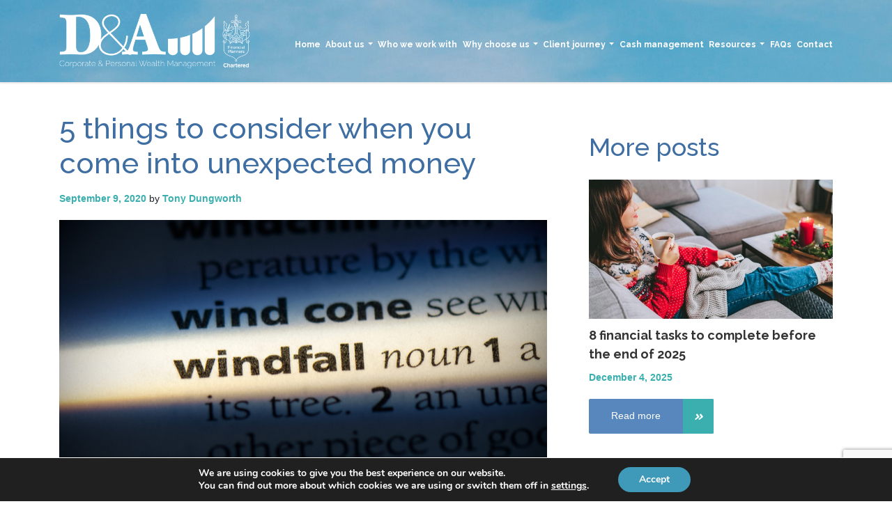

--- FILE ---
content_type: text/html; charset=UTF-8
request_url: https://www.dna.investments/5-things-to-consider-when-you-come-into-unexpected-money/
body_size: 87797
content:

<!DOCTYPE html>
<html lang="en-US" prefix="og: http://ogp.me/ns# fb: http://ogp.me/ns/fb#">
<head>
	<meta charset="UTF-8">
	<meta name="viewport" content="width=device-width, initial-scale=1, shrink-to-fit=no">
	<meta name="mobile-web-app-capable" content="yes">
	<meta name="apple-mobile-web-app-capable" content="yes">
	<meta name="apple-mobile-web-app-title" content="D&amp;A - Wealth Management">
	<link rel="profile" href="https://gmpg.org/xfn/11">
	<link rel="pingback" href="https://www.dna.investments/xmlrpc.php">
	<meta name='robots' content='index, follow, max-image-preview:large, max-snippet:-1, max-video-preview:-1' />

	<!-- This site is optimized with the Yoast SEO plugin v19.4 - https://yoast.com/wordpress/plugins/seo/ -->
	<title>5 things to consider when you come into unexpected money - D&amp;A</title>
	<link rel="canonical" href="https://www.dna.investments/5-things-to-consider-when-you-come-into-unexpected-money/" />
	<meta name="twitter:label1" content="Written by" />
	<meta name="twitter:data1" content="Tony Dungworth" />
	<meta name="twitter:label2" content="Est. reading time" />
	<meta name="twitter:data2" content="5 minutes" />
	<script type="application/ld+json" class="yoast-schema-graph">{"@context":"https://schema.org","@graph":[{"@type":"WebSite","@id":"https://www.dna.investments/#website","url":"https://www.dna.investments/","name":"D&amp;A","description":"Wealth Management","potentialAction":[{"@type":"SearchAction","target":{"@type":"EntryPoint","urlTemplate":"https://www.dna.investments/?s={search_term_string}"},"query-input":"required name=search_term_string"}],"inLanguage":"en-US"},{"@type":"ImageObject","inLanguage":"en-US","@id":"https://www.dna.investments/5-things-to-consider-when-you-come-into-unexpected-money/#primaryimage","url":"https://www.dna.investments/wp-content/uploads/2020/09/2.jpg","contentUrl":"https://www.dna.investments/wp-content/uploads/2020/09/2.jpg","width":700,"height":400},{"@type":"WebPage","@id":"https://www.dna.investments/5-things-to-consider-when-you-come-into-unexpected-money/","url":"https://www.dna.investments/5-things-to-consider-when-you-come-into-unexpected-money/","name":"5 things to consider when you come into unexpected money - D&amp;A","isPartOf":{"@id":"https://www.dna.investments/#website"},"primaryImageOfPage":{"@id":"https://www.dna.investments/5-things-to-consider-when-you-come-into-unexpected-money/#primaryimage"},"image":{"@id":"https://www.dna.investments/5-things-to-consider-when-you-come-into-unexpected-money/#primaryimage"},"thumbnailUrl":"https://www.dna.investments/wp-content/uploads/2020/09/2.jpg","datePublished":"2020-09-09T08:31:33+00:00","dateModified":"2020-09-18T07:51:15+00:00","author":{"@id":"https://www.dna.investments/#/schema/person/0f009600bd8a33e1ec4704dd48731ffa"},"breadcrumb":{"@id":"https://www.dna.investments/5-things-to-consider-when-you-come-into-unexpected-money/#breadcrumb"},"inLanguage":"en-US","potentialAction":[{"@type":"ReadAction","target":["https://www.dna.investments/5-things-to-consider-when-you-come-into-unexpected-money/"]}]},{"@type":"BreadcrumbList","@id":"https://www.dna.investments/5-things-to-consider-when-you-come-into-unexpected-money/#breadcrumb","itemListElement":[{"@type":"ListItem","position":1,"name":"Home","item":"https://www.dna.investments/"},{"@type":"ListItem","position":2,"name":"5 things to consider when you come into unexpected money"}]},{"@type":"Person","@id":"https://www.dna.investments/#/schema/person/0f009600bd8a33e1ec4704dd48731ffa","name":"Tony Dungworth","image":{"@type":"ImageObject","inLanguage":"en-US","@id":"https://www.dna.investments/#/schema/person/image/","url":"https://secure.gravatar.com/avatar/7dd6aeb22cc10a07c0e48c5d2ca8dc08?s=96&d=mm&r=g","contentUrl":"https://secure.gravatar.com/avatar/7dd6aeb22cc10a07c0e48c5d2ca8dc08?s=96&d=mm&r=g","caption":"Tony Dungworth"},"url":"https://www.dna.investments/author/tony/"}]}</script>
	<!-- / Yoast SEO plugin. -->


<link rel='dns-prefetch' href='//www.google.com' />
<link rel='dns-prefetch' href='//fonts.googleapis.com' />
<link rel='dns-prefetch' href='//s.w.org' />
<link rel="alternate" type="application/rss+xml" title="D&amp;A &raquo; 5 things to consider when you come into unexpected money Comments Feed" href="https://www.dna.investments/5-things-to-consider-when-you-come-into-unexpected-money/feed/" />
		<script type="text/javascript">
			window._wpemojiSettings = {"baseUrl":"https:\/\/s.w.org\/images\/core\/emoji\/13.1.0\/72x72\/","ext":".png","svgUrl":"https:\/\/s.w.org\/images\/core\/emoji\/13.1.0\/svg\/","svgExt":".svg","source":{"concatemoji":"https:\/\/www.dna.investments\/wp-includes\/js\/wp-emoji-release.min.js?ver=5.8.12"}};
			!function(e,a,t){var n,r,o,i=a.createElement("canvas"),p=i.getContext&&i.getContext("2d");function s(e,t){var a=String.fromCharCode;p.clearRect(0,0,i.width,i.height),p.fillText(a.apply(this,e),0,0);e=i.toDataURL();return p.clearRect(0,0,i.width,i.height),p.fillText(a.apply(this,t),0,0),e===i.toDataURL()}function c(e){var t=a.createElement("script");t.src=e,t.defer=t.type="text/javascript",a.getElementsByTagName("head")[0].appendChild(t)}for(o=Array("flag","emoji"),t.supports={everything:!0,everythingExceptFlag:!0},r=0;r<o.length;r++)t.supports[o[r]]=function(e){if(!p||!p.fillText)return!1;switch(p.textBaseline="top",p.font="600 32px Arial",e){case"flag":return s([127987,65039,8205,9895,65039],[127987,65039,8203,9895,65039])?!1:!s([55356,56826,55356,56819],[55356,56826,8203,55356,56819])&&!s([55356,57332,56128,56423,56128,56418,56128,56421,56128,56430,56128,56423,56128,56447],[55356,57332,8203,56128,56423,8203,56128,56418,8203,56128,56421,8203,56128,56430,8203,56128,56423,8203,56128,56447]);case"emoji":return!s([10084,65039,8205,55357,56613],[10084,65039,8203,55357,56613])}return!1}(o[r]),t.supports.everything=t.supports.everything&&t.supports[o[r]],"flag"!==o[r]&&(t.supports.everythingExceptFlag=t.supports.everythingExceptFlag&&t.supports[o[r]]);t.supports.everythingExceptFlag=t.supports.everythingExceptFlag&&!t.supports.flag,t.DOMReady=!1,t.readyCallback=function(){t.DOMReady=!0},t.supports.everything||(n=function(){t.readyCallback()},a.addEventListener?(a.addEventListener("DOMContentLoaded",n,!1),e.addEventListener("load",n,!1)):(e.attachEvent("onload",n),a.attachEvent("onreadystatechange",function(){"complete"===a.readyState&&t.readyCallback()})),(n=t.source||{}).concatemoji?c(n.concatemoji):n.wpemoji&&n.twemoji&&(c(n.twemoji),c(n.wpemoji)))}(window,document,window._wpemojiSettings);
		</script>
		<style type="text/css">
img.wp-smiley,
img.emoji {
	display: inline !important;
	border: none !important;
	box-shadow: none !important;
	height: 1em !important;
	width: 1em !important;
	margin: 0 .07em !important;
	vertical-align: -0.1em !important;
	background: none !important;
	padding: 0 !important;
}
</style>
	<link rel='stylesheet' id='wp-block-library-css'  href='https://www.dna.investments/wp-includes/css/dist/block-library/style.min.css?ver=5.8.12' type='text/css' media='all' />
<link rel='stylesheet' id='contact-form-7-css'  href='https://www.dna.investments/wp-content/plugins/contact-form-7/includes/css/styles.css?ver=5.5.6.1' type='text/css' media='all' />
<link rel='stylesheet' id='understrap-styles-css'  href='https://www.dna.investments/wp-content/themes/d%26a/css/theme.min.css?ver=1.0.1563364826' type='text/css' media='all' />
<link rel='stylesheet' id='googleFonts-css'  href='https://fonts.googleapis.com/css?family=Raleway%3A400%2C500%2C700&#038;ver=5.8.12' type='text/css' media='all' />
<link rel='stylesheet' id='moove_gdpr_frontend-css'  href='https://www.dna.investments/wp-content/plugins/gdpr-cookie-compliance/dist/styles/gdpr-main.css?ver=4.13.4' type='text/css' media='all' />
<style id='moove_gdpr_frontend-inline-css' type='text/css'>
#moove_gdpr_cookie_modal,#moove_gdpr_cookie_info_bar,.gdpr_cookie_settings_shortcode_content{font-family:Nunito,sans-serif}#moove_gdpr_save_popup_settings_button{background-color:#373737;color:#fff}#moove_gdpr_save_popup_settings_button:hover{background-color:#000}#moove_gdpr_cookie_info_bar .moove-gdpr-info-bar-container .moove-gdpr-info-bar-content a.mgbutton,#moove_gdpr_cookie_info_bar .moove-gdpr-info-bar-container .moove-gdpr-info-bar-content button.mgbutton{background-color:#3f9ab9}#moove_gdpr_cookie_modal .moove-gdpr-modal-content .moove-gdpr-modal-footer-content .moove-gdpr-button-holder a.mgbutton,#moove_gdpr_cookie_modal .moove-gdpr-modal-content .moove-gdpr-modal-footer-content .moove-gdpr-button-holder button.mgbutton,.gdpr_cookie_settings_shortcode_content .gdpr-shr-button.button-green{background-color:#3f9ab9;border-color:#3f9ab9}#moove_gdpr_cookie_modal .moove-gdpr-modal-content .moove-gdpr-modal-footer-content .moove-gdpr-button-holder a.mgbutton:hover,#moove_gdpr_cookie_modal .moove-gdpr-modal-content .moove-gdpr-modal-footer-content .moove-gdpr-button-holder button.mgbutton:hover,.gdpr_cookie_settings_shortcode_content .gdpr-shr-button.button-green:hover{background-color:#fff;color:#3f9ab9}#moove_gdpr_cookie_modal .moove-gdpr-modal-content .moove-gdpr-modal-close i,#moove_gdpr_cookie_modal .moove-gdpr-modal-content .moove-gdpr-modal-close span.gdpr-icon{background-color:#3f9ab9;border:1px solid #3f9ab9}#moove_gdpr_cookie_info_bar span.change-settings-button.focus-g,#moove_gdpr_cookie_info_bar span.change-settings-button:focus,#moove_gdpr_cookie_info_bar button.change-settings-button.focus-g,#moove_gdpr_cookie_info_bar button.change-settings-button:focus{-webkit-box-shadow:0 0 1px 3px #3f9ab9;-moz-box-shadow:0 0 1px 3px #3f9ab9;box-shadow:0 0 1px 3px #3f9ab9}#moove_gdpr_cookie_modal .moove-gdpr-modal-content .moove-gdpr-modal-close i:hover,#moove_gdpr_cookie_modal .moove-gdpr-modal-content .moove-gdpr-modal-close span.gdpr-icon:hover,#moove_gdpr_cookie_info_bar span[data-href]>u.change-settings-button{color:#3f9ab9}#moove_gdpr_cookie_modal .moove-gdpr-modal-content .moove-gdpr-modal-left-content #moove-gdpr-menu li.menu-item-selected a span.gdpr-icon,#moove_gdpr_cookie_modal .moove-gdpr-modal-content .moove-gdpr-modal-left-content #moove-gdpr-menu li.menu-item-selected button span.gdpr-icon{color:inherit}#moove_gdpr_cookie_modal .moove-gdpr-modal-content .moove-gdpr-modal-left-content #moove-gdpr-menu li a span.gdpr-icon,#moove_gdpr_cookie_modal .moove-gdpr-modal-content .moove-gdpr-modal-left-content #moove-gdpr-menu li button span.gdpr-icon{color:inherit}#moove_gdpr_cookie_modal .gdpr-acc-link{line-height:0;font-size:0;color:transparent;position:absolute}#moove_gdpr_cookie_modal .moove-gdpr-modal-content .moove-gdpr-modal-close:hover i,#moove_gdpr_cookie_modal .moove-gdpr-modal-content .moove-gdpr-modal-left-content #moove-gdpr-menu li a,#moove_gdpr_cookie_modal .moove-gdpr-modal-content .moove-gdpr-modal-left-content #moove-gdpr-menu li button,#moove_gdpr_cookie_modal .moove-gdpr-modal-content .moove-gdpr-modal-left-content #moove-gdpr-menu li button i,#moove_gdpr_cookie_modal .moove-gdpr-modal-content .moove-gdpr-modal-left-content #moove-gdpr-menu li a i,#moove_gdpr_cookie_modal .moove-gdpr-modal-content .moove-gdpr-tab-main .moove-gdpr-tab-main-content a:hover,#moove_gdpr_cookie_info_bar.moove-gdpr-dark-scheme .moove-gdpr-info-bar-container .moove-gdpr-info-bar-content a.mgbutton:hover,#moove_gdpr_cookie_info_bar.moove-gdpr-dark-scheme .moove-gdpr-info-bar-container .moove-gdpr-info-bar-content button.mgbutton:hover,#moove_gdpr_cookie_info_bar.moove-gdpr-dark-scheme .moove-gdpr-info-bar-container .moove-gdpr-info-bar-content a:hover,#moove_gdpr_cookie_info_bar.moove-gdpr-dark-scheme .moove-gdpr-info-bar-container .moove-gdpr-info-bar-content button:hover,#moove_gdpr_cookie_info_bar.moove-gdpr-dark-scheme .moove-gdpr-info-bar-container .moove-gdpr-info-bar-content span.change-settings-button:hover,#moove_gdpr_cookie_info_bar.moove-gdpr-dark-scheme .moove-gdpr-info-bar-container .moove-gdpr-info-bar-content button.change-settings-button:hover,#moove_gdpr_cookie_info_bar.moove-gdpr-dark-scheme .moove-gdpr-info-bar-container .moove-gdpr-info-bar-content u.change-settings-button:hover,#moove_gdpr_cookie_info_bar span[data-href]>u.change-settings-button,#moove_gdpr_cookie_info_bar.moove-gdpr-dark-scheme .moove-gdpr-info-bar-container .moove-gdpr-info-bar-content a.mgbutton.focus-g,#moove_gdpr_cookie_info_bar.moove-gdpr-dark-scheme .moove-gdpr-info-bar-container .moove-gdpr-info-bar-content button.mgbutton.focus-g,#moove_gdpr_cookie_info_bar.moove-gdpr-dark-scheme .moove-gdpr-info-bar-container .moove-gdpr-info-bar-content a.focus-g,#moove_gdpr_cookie_info_bar.moove-gdpr-dark-scheme .moove-gdpr-info-bar-container .moove-gdpr-info-bar-content button.focus-g,#moove_gdpr_cookie_info_bar.moove-gdpr-dark-scheme .moove-gdpr-info-bar-container .moove-gdpr-info-bar-content a.mgbutton:focus,#moove_gdpr_cookie_info_bar.moove-gdpr-dark-scheme .moove-gdpr-info-bar-container .moove-gdpr-info-bar-content button.mgbutton:focus,#moove_gdpr_cookie_info_bar.moove-gdpr-dark-scheme .moove-gdpr-info-bar-container .moove-gdpr-info-bar-content a:focus,#moove_gdpr_cookie_info_bar.moove-gdpr-dark-scheme .moove-gdpr-info-bar-container .moove-gdpr-info-bar-content button:focus,#moove_gdpr_cookie_info_bar.moove-gdpr-dark-scheme .moove-gdpr-info-bar-container .moove-gdpr-info-bar-content span.change-settings-button.focus-g,span.change-settings-button:focus,button.change-settings-button.focus-g,button.change-settings-button:focus,#moove_gdpr_cookie_info_bar.moove-gdpr-dark-scheme .moove-gdpr-info-bar-container .moove-gdpr-info-bar-content u.change-settings-button.focus-g,#moove_gdpr_cookie_info_bar.moove-gdpr-dark-scheme .moove-gdpr-info-bar-container .moove-gdpr-info-bar-content u.change-settings-button:focus{color:#3f9ab9}#moove_gdpr_cookie_modal.gdpr_lightbox-hide{display:none}
</style>
<script type='text/javascript' src='https://www.dna.investments/wp-includes/js/jquery/jquery.min.js?ver=3.6.0' id='jquery-core-js'></script>
<script type='text/javascript' src='https://www.dna.investments/wp-includes/js/jquery/jquery-migrate.min.js?ver=3.3.2' id='jquery-migrate-js'></script>
<link rel="https://api.w.org/" href="https://www.dna.investments/wp-json/" /><link rel="alternate" type="application/json" href="https://www.dna.investments/wp-json/wp/v2/posts/1442" /><link rel="EditURI" type="application/rsd+xml" title="RSD" href="https://www.dna.investments/xmlrpc.php?rsd" />
<link rel="wlwmanifest" type="application/wlwmanifest+xml" href="https://www.dna.investments/wp-includes/wlwmanifest.xml" /> 
<meta name="generator" content="WordPress 5.8.12" />
<link rel='shortlink' href='https://www.dna.investments/?p=1442' />
<link rel="alternate" type="application/json+oembed" href="https://www.dna.investments/wp-json/oembed/1.0/embed?url=https%3A%2F%2Fwww.dna.investments%2F5-things-to-consider-when-you-come-into-unexpected-money%2F" />
<link rel="alternate" type="text/xml+oembed" href="https://www.dna.investments/wp-json/oembed/1.0/embed?url=https%3A%2F%2Fwww.dna.investments%2F5-things-to-consider-when-you-come-into-unexpected-money%2F&#038;format=xml" />

		<!-- GA Google Analytics @ https://m0n.co/ga -->
		<script async src="https://www.googletagmanager.com/gtag/js?id=UA-96788851-47"></script>
		<script>
			window.dataLayer = window.dataLayer || [];
			function gtag(){dataLayer.push(arguments);}
			gtag('js', new Date());
			gtag('config', 'UA-96788851-47');
		</script>

	<!-- Google tag (gtag.js) -->
<script async src="https://www.googletagmanager.com/gtag/js?id=G-YX53D76TTF"></script>
<script>
  window.dataLayer = window.dataLayer || [];
  function gtag(){dataLayer.push(arguments);}
  gtag('js', new Date());

  gtag('config', 'G-YX53D76TTF');
</script>
<script type="text/javascript">
(function(url){
	if(/(?:Chrome\/26\.0\.1410\.63 Safari\/537\.31|WordfenceTestMonBot)/.test(navigator.userAgent)){ return; }
	var addEvent = function(evt, handler) {
		if (window.addEventListener) {
			document.addEventListener(evt, handler, false);
		} else if (window.attachEvent) {
			document.attachEvent('on' + evt, handler);
		}
	};
	var removeEvent = function(evt, handler) {
		if (window.removeEventListener) {
			document.removeEventListener(evt, handler, false);
		} else if (window.detachEvent) {
			document.detachEvent('on' + evt, handler);
		}
	};
	var evts = 'contextmenu dblclick drag dragend dragenter dragleave dragover dragstart drop keydown keypress keyup mousedown mousemove mouseout mouseover mouseup mousewheel scroll'.split(' ');
	var logHuman = function() {
		if (window.wfLogHumanRan) { return; }
		window.wfLogHumanRan = true;
		var wfscr = document.createElement('script');
		wfscr.type = 'text/javascript';
		wfscr.async = true;
		wfscr.src = url + '&r=' + Math.random();
		(document.getElementsByTagName('head')[0]||document.getElementsByTagName('body')[0]).appendChild(wfscr);
		for (var i = 0; i < evts.length; i++) {
			removeEvent(evts[i], logHuman);
		}
	};
	for (var i = 0; i < evts.length; i++) {
		addEvent(evts[i], logHuman);
	}
})('//www.dna.investments/?wordfence_lh=1&hid=D0A37154072ACA4BA6945CE3A5D1D276');
</script><link rel="icon" href="https://www.dna.investments/wp-content/uploads/2020/05/favicon-150x150.png" sizes="32x32" />
<link rel="icon" href="https://www.dna.investments/wp-content/uploads/2020/05/favicon-300x300.png" sizes="192x192" />
<link rel="apple-touch-icon" href="https://www.dna.investments/wp-content/uploads/2020/05/favicon-300x300.png" />
<meta name="msapplication-TileImage" content="https://www.dna.investments/wp-content/uploads/2020/05/favicon-300x300.png" />

<!-- START - Open Graph and Twitter Card Tags 3.2.0 -->
 <!-- Facebook Open Graph -->
  <meta property="og:locale" content="en_US"/>
  <meta property="og:site_name" content="D&amp;A"/>
  <meta property="og:title" content="5 things to consider when you come into unexpected money - D&amp;A"/>
  <meta property="og:url" content="https://www.dna.investments/5-things-to-consider-when-you-come-into-unexpected-money/"/>
  <meta property="og:type" content="article"/>
  <meta property="og:description" content="Everyone has at some point daydreamed about what they’d do if they suddenly came into a large amount of money. But what would you do if it really happened? Whether it’s enough money to buy a new car or a gold-plated yacht, if you receive an unexpected windfall you should always think carefully be"/>
  <meta property="og:image" content="https://www.dna.investments/wp-content/uploads/2020/09/2.jpg"/>
  <meta property="og:image:url" content="https://www.dna.investments/wp-content/uploads/2020/09/2.jpg"/>
  <meta property="og:image:secure_url" content="https://www.dna.investments/wp-content/uploads/2020/09/2.jpg"/>
  <meta property="article:published_time" content="2020-09-09T08:31:33+00:00"/>
  <meta property="article:modified_time" content="2020-09-18T07:51:15+00:00" />
  <meta property="og:updated_time" content="2020-09-18T07:51:15+00:00" />
  <meta property="article:section" content="News"/>
 <!-- Google+ / Schema.org -->
  <meta itemprop="name" content="5 things to consider when you come into unexpected money - D&amp;A"/>
  <meta itemprop="headline" content="5 things to consider when you come into unexpected money - D&amp;A"/>
  <meta itemprop="description" content="Everyone has at some point daydreamed about what they’d do if they suddenly came into a large amount of money. But what would you do if it really happened? Whether it’s enough money to buy a new car or a gold-plated yacht, if you receive an unexpected windfall you should always think carefully be"/>
  <meta itemprop="image" content="https://www.dna.investments/wp-content/uploads/2020/09/2.jpg"/>
  <meta itemprop="datePublished" content="2020-09-09"/>
  <meta itemprop="dateModified" content="2020-09-18T07:51:15+00:00" />
  <meta itemprop="author" content="Tony Dungworth"/>
  <!--<meta itemprop="publisher" content="D&amp;A"/>--> <!-- To solve: The attribute publisher.itemtype has an invalid value -->
 <!-- Twitter Cards -->
  <meta name="twitter:title" content="5 things to consider when you come into unexpected money - D&amp;A"/>
  <meta name="twitter:url" content="https://www.dna.investments/5-things-to-consider-when-you-come-into-unexpected-money/"/>
  <meta name="twitter:description" content="Everyone has at some point daydreamed about what they’d do if they suddenly came into a large amount of money. But what would you do if it really happened? Whether it’s enough money to buy a new car or a gold-plated yacht, if you receive an unexpected windfall you should always think carefully be"/>
  <meta name="twitter:image" content="https://www.dna.investments/wp-content/uploads/2020/09/2.jpg"/>
  <meta name="twitter:card" content="summary_large_image"/>
 <!-- SEO -->
 <!-- Misc. tags -->
 <!-- is_singular | yoast_seo -->
<!-- END - Open Graph and Twitter Card Tags 3.2.0 -->
	
</head>

<body data-rsssl=1 id="" class="post-template-default single single-post postid-1442 single-format-standard group-blog">

	<div class="site" id="page">

		<!-- ******************* The Navbar Area ******************* -->
		<div id="wrapper-navbar" itemscope itemtype="http://schema.org/WebSite" style="background: url('https://www.dna.investments/wp-content/uploads/2019/01/banner-homepage-3.png');">
			<nav class="navbar">
				<div class="container">
					<div class="row">

						<div class="col-md-12 col-lg-3">
							<a href="https://www.dna.investments/">
						  	<div class="logo-wrapper">
									<img id="logo" src="https://www.dna.investments/wp-content/uploads/2019/01/logo-2.png"/>
						  	</div>
							</a>
						</div>

						<div class="col-lg-9 col-md-12">
							<!-- The WordPress Menu goes here -->
							<div id="navbarNavDropdown" class="navbar-collapse"><ul id="main-menu" class="navbar-nav"><li itemscope="itemscope" itemtype="https://www.schema.org/SiteNavigationElement" id="menu-item-372" class="menu-item menu-item-type-post_type menu-item-object-page menu-item-home menu-item-372 nav-item"><a title="Home" href="https://www.dna.investments/" class="nav-link">Home</a></li>
<li itemscope="itemscope" itemtype="https://www.schema.org/SiteNavigationElement" id="menu-item-373" class="menu-item menu-item-type-post_type menu-item-object-page menu-item-has-children dropdown menu-item-373 nav-item"><a title="About us" href="https://www.dna.investments/about-us/" data-hover="dropdown" aria-haspopup="true" aria-expanded="false" class="dropdown-toggle nav-link" id="menu-item-dropdown-373">About us</a>
<ul class="dropdown-menu" aria-labelledby="menu-item-dropdown-373" role="menu">
	<li itemscope="itemscope" itemtype="https://www.schema.org/SiteNavigationElement" id="menu-item-374" class="menu-item menu-item-type-post_type menu-item-object-page menu-item-374 nav-item"><a title="Peter Armitage" href="https://www.dna.investments/about-us/peter-armitage/" class="dropdown-item">Peter Armitage</a></li>
	<li itemscope="itemscope" itemtype="https://www.schema.org/SiteNavigationElement" id="menu-item-375" class="menu-item menu-item-type-post_type menu-item-object-page menu-item-375 nav-item"><a title="Tony Dungworth" href="https://www.dna.investments/about-us/tony-dungworth/" class="dropdown-item">Tony Dungworth</a></li>
</ul>
</li>
<li itemscope="itemscope" itemtype="https://www.schema.org/SiteNavigationElement" id="menu-item-386" class="menu-item menu-item-type-post_type menu-item-object-page menu-item-386 nav-item"><a title="Who we work with" href="https://www.dna.investments/who-we-work-with/" class="nav-link">Who we work with</a></li>
<li itemscope="itemscope" itemtype="https://www.schema.org/SiteNavigationElement" id="menu-item-391" class="menu-item menu-item-type-post_type menu-item-object-page menu-item-has-children dropdown menu-item-391 nav-item"><a title="Why choose us" href="https://www.dna.investments/why-choose-us/" data-hover="dropdown" aria-haspopup="true" aria-expanded="false" class="dropdown-toggle nav-link" id="menu-item-dropdown-391">Why choose us</a>
<ul class="dropdown-menu" aria-labelledby="menu-item-dropdown-391" role="menu">
	<li itemscope="itemscope" itemtype="https://www.schema.org/SiteNavigationElement" id="menu-item-392" class="menu-item menu-item-type-post_type menu-item-object-page menu-item-392 nav-item"><a title="Our Chartered edge" href="https://www.dna.investments/why-choose-us/our-chartered-edge/" class="dropdown-item">Our Chartered edge</a></li>
	<li itemscope="itemscope" itemtype="https://www.schema.org/SiteNavigationElement" id="menu-item-393" class="menu-item menu-item-type-post_type menu-item-object-page menu-item-393 nav-item"><a title="Our investment philosophy" href="https://www.dna.investments/why-choose-us/our-investment-philosophy/" class="dropdown-item">Our investment philosophy</a></li>
</ul>
</li>
<li itemscope="itemscope" itemtype="https://www.schema.org/SiteNavigationElement" id="menu-item-376" class="menu-item menu-item-type-post_type menu-item-object-page menu-item-has-children dropdown menu-item-376 nav-item"><a title="Client journey" href="https://www.dna.investments/client-journey/" data-hover="dropdown" aria-haspopup="true" aria-expanded="false" class="dropdown-toggle nav-link" id="menu-item-dropdown-376">Client journey</a>
<ul class="dropdown-menu" aria-labelledby="menu-item-dropdown-376" role="menu">
	<li itemscope="itemscope" itemtype="https://www.schema.org/SiteNavigationElement" id="menu-item-377" class="menu-item menu-item-type-post_type menu-item-object-page menu-item-377 nav-item"><a title="Client stories" href="https://www.dna.investments/client-stories/" class="dropdown-item">Client stories</a></li>
</ul>
</li>
<li itemscope="itemscope" itemtype="https://www.schema.org/SiteNavigationElement" id="menu-item-1496" class="menu-item menu-item-type-custom menu-item-object-custom menu-item-1496 nav-item"><a title="Cash management" target="_blank" href="https://dnainvestmentscash.akonihub.com/home" class="nav-link">Cash management</a></li>
<li itemscope="itemscope" itemtype="https://www.schema.org/SiteNavigationElement" id="menu-item-382" class="menu-item menu-item-type-post_type menu-item-object-page menu-item-has-children dropdown menu-item-382 nav-item"><a title="Resources" href="https://www.dna.investments/resources/" data-hover="dropdown" aria-haspopup="true" aria-expanded="false" class="dropdown-toggle nav-link" id="menu-item-dropdown-382">Resources</a>
<ul class="dropdown-menu" aria-labelledby="menu-item-dropdown-382" role="menu">
	<li itemscope="itemscope" itemtype="https://www.schema.org/SiteNavigationElement" id="menu-item-383" class="menu-item menu-item-type-post_type menu-item-object-page menu-item-383 nav-item"><a title="Blog" href="https://www.dna.investments/resources/blog/" class="dropdown-item">Blog</a></li>
	<li itemscope="itemscope" itemtype="https://www.schema.org/SiteNavigationElement" id="menu-item-384" class="menu-item menu-item-type-post_type menu-item-object-page menu-item-384 nav-item"><a title="Guides" href="https://www.dna.investments/resources/guides/" class="dropdown-item">Guides</a></li>
</ul>
</li>
<li itemscope="itemscope" itemtype="https://www.schema.org/SiteNavigationElement" id="menu-item-379" class="menu-item menu-item-type-post_type menu-item-object-page menu-item-379 nav-item"><a title="FAQs" href="https://www.dna.investments/faqs/" class="nav-link">FAQs</a></li>
<li itemscope="itemscope" itemtype="https://www.schema.org/SiteNavigationElement" id="menu-item-378" class="menu-item menu-item-type-post_type menu-item-object-page menu-item-378 nav-item"><a title="Contact" href="https://www.dna.investments/contact/" class="nav-link">Contact</a></li>
</ul></div>						</div>

						<!-- Mobile menu -->
						<div id="mobile-menu-wrapper">
							<a class="menu-toggle" href="#mobile-menu">
								Menu<i class="fas fa-bars"></i>
							</a>
							<nav id="mobile-menu">
								<div id="navbarNavDropdown" class="navbar-collapse"><ul id="main-menu-mobile" class="navbar-nav"><li itemscope="itemscope" itemtype="https://www.schema.org/SiteNavigationElement" class="menu-item menu-item-type-post_type menu-item-object-page menu-item-home menu-item-372 nav-item"><a title="Home" href="https://www.dna.investments/" class="nav-link">Home</a></li>
<li itemscope="itemscope" itemtype="https://www.schema.org/SiteNavigationElement" class="menu-item menu-item-type-post_type menu-item-object-page menu-item-has-children dropdown menu-item-373 nav-item"><a title="About us" href="https://www.dna.investments/about-us/" data-hover="dropdown" aria-haspopup="true" aria-expanded="false" class="dropdown-toggle nav-link" id="menu-item-dropdown-373">About us</a>
<ul class="dropdown-menu" aria-labelledby="menu-item-dropdown-373" role="menu">
	<li itemscope="itemscope" itemtype="https://www.schema.org/SiteNavigationElement" class="menu-item menu-item-type-post_type menu-item-object-page menu-item-374 nav-item"><a title="Peter Armitage" href="https://www.dna.investments/about-us/peter-armitage/" class="dropdown-item">Peter Armitage</a></li>
	<li itemscope="itemscope" itemtype="https://www.schema.org/SiteNavigationElement" class="menu-item menu-item-type-post_type menu-item-object-page menu-item-375 nav-item"><a title="Tony Dungworth" href="https://www.dna.investments/about-us/tony-dungworth/" class="dropdown-item">Tony Dungworth</a></li>
</ul>
</li>
<li itemscope="itemscope" itemtype="https://www.schema.org/SiteNavigationElement" class="menu-item menu-item-type-post_type menu-item-object-page menu-item-386 nav-item"><a title="Who we work with" href="https://www.dna.investments/who-we-work-with/" class="nav-link">Who we work with</a></li>
<li itemscope="itemscope" itemtype="https://www.schema.org/SiteNavigationElement" class="menu-item menu-item-type-post_type menu-item-object-page menu-item-has-children dropdown menu-item-391 nav-item"><a title="Why choose us" href="https://www.dna.investments/why-choose-us/" data-hover="dropdown" aria-haspopup="true" aria-expanded="false" class="dropdown-toggle nav-link" id="menu-item-dropdown-391">Why choose us</a>
<ul class="dropdown-menu" aria-labelledby="menu-item-dropdown-391" role="menu">
	<li itemscope="itemscope" itemtype="https://www.schema.org/SiteNavigationElement" class="menu-item menu-item-type-post_type menu-item-object-page menu-item-392 nav-item"><a title="Our Chartered edge" href="https://www.dna.investments/why-choose-us/our-chartered-edge/" class="dropdown-item">Our Chartered edge</a></li>
	<li itemscope="itemscope" itemtype="https://www.schema.org/SiteNavigationElement" class="menu-item menu-item-type-post_type menu-item-object-page menu-item-393 nav-item"><a title="Our investment philosophy" href="https://www.dna.investments/why-choose-us/our-investment-philosophy/" class="dropdown-item">Our investment philosophy</a></li>
</ul>
</li>
<li itemscope="itemscope" itemtype="https://www.schema.org/SiteNavigationElement" class="menu-item menu-item-type-post_type menu-item-object-page menu-item-has-children dropdown menu-item-376 nav-item"><a title="Client journey" href="https://www.dna.investments/client-journey/" data-hover="dropdown" aria-haspopup="true" aria-expanded="false" class="dropdown-toggle nav-link" id="menu-item-dropdown-376">Client journey</a>
<ul class="dropdown-menu" aria-labelledby="menu-item-dropdown-376" role="menu">
	<li itemscope="itemscope" itemtype="https://www.schema.org/SiteNavigationElement" class="menu-item menu-item-type-post_type menu-item-object-page menu-item-377 nav-item"><a title="Client stories" href="https://www.dna.investments/client-stories/" class="dropdown-item">Client stories</a></li>
</ul>
</li>
<li itemscope="itemscope" itemtype="https://www.schema.org/SiteNavigationElement" class="menu-item menu-item-type-custom menu-item-object-custom menu-item-1496 nav-item"><a title="Cash management" target="_blank" href="https://dnainvestmentscash.akonihub.com/home" class="nav-link">Cash management</a></li>
<li itemscope="itemscope" itemtype="https://www.schema.org/SiteNavigationElement" class="menu-item menu-item-type-post_type menu-item-object-page menu-item-has-children dropdown menu-item-382 nav-item"><a title="Resources" href="https://www.dna.investments/resources/" data-hover="dropdown" aria-haspopup="true" aria-expanded="false" class="dropdown-toggle nav-link" id="menu-item-dropdown-382">Resources</a>
<ul class="dropdown-menu" aria-labelledby="menu-item-dropdown-382" role="menu">
	<li itemscope="itemscope" itemtype="https://www.schema.org/SiteNavigationElement" class="menu-item menu-item-type-post_type menu-item-object-page menu-item-383 nav-item"><a title="Blog" href="https://www.dna.investments/resources/blog/" class="dropdown-item">Blog</a></li>
	<li itemscope="itemscope" itemtype="https://www.schema.org/SiteNavigationElement" class="menu-item menu-item-type-post_type menu-item-object-page menu-item-384 nav-item"><a title="Guides" href="https://www.dna.investments/resources/guides/" class="dropdown-item">Guides</a></li>
</ul>
</li>
<li itemscope="itemscope" itemtype="https://www.schema.org/SiteNavigationElement" class="menu-item menu-item-type-post_type menu-item-object-page menu-item-379 nav-item"><a title="FAQs" href="https://www.dna.investments/faqs/" class="nav-link">FAQs</a></li>
<li itemscope="itemscope" itemtype="https://www.schema.org/SiteNavigationElement" class="menu-item menu-item-type-post_type menu-item-object-page menu-item-378 nav-item"><a title="Contact" href="https://www.dna.investments/contact/" class="nav-link">Contact</a></li>
</ul></div>
								<div id="mobile-icon-bar">
		               <a href="tel:0114 3211784"><i class="fas fa-phone"></i></a>
									 <a href="mailto:information@dna.investments"><i class="far fa-envelope"></i></i></a>
									 <a id="menu-close" class="menu-toggle-close" href="#mobile-menu"><i class="fas fa-times"></i></span></a>
								</div>

							</nav>
						</div>
					</div><!-- row -->
				</div><!-- .container -->
			</nav><!-- .site-navigation -->
		</div><!-- #wrapper-navbar end -->

		<div id="main-content-inner">

<section id="single-article-section">
	<div class="container" id="content" tabindex="-1">
		<div class="row">
			<div class="col-12 col-md-8">

									<div id="single-article">
						<article class="post-1442 post type-post status-publish format-standard has-post-thumbnail hentry category-news" id="post-1442">
							<header class="entry-header">
								<h1 class="entry-title">5 things to consider when you come into unexpected money</h1>								<span class="posted-on"> <a href="https://www.dna.investments/2020/09/" rel="bookmark"><time class="entry-date published" datetime="2020-09-09T08:31:33+00:00">September 9, 2020</time></a></span><span class="byline"> by <a class="url fn n" href="https://www.dna.investments/author/tony/"> Tony Dungworth</a></span>							
							</header>

							<img width="700" height="400" src="https://www.dna.investments/wp-content/uploads/2020/09/2.jpg" class="attachment-large size-large wp-post-image" alt="" loading="lazy" srcset="https://www.dna.investments/wp-content/uploads/2020/09/2.jpg 700w, https://www.dna.investments/wp-content/uploads/2020/09/2-300x171.jpg 300w" sizes="(max-width: 700px) 100vw, 700px" />							<div class="entry-content">
								<p>Everyone has at some point daydreamed about what they’d do if they suddenly came into a large amount of money. But what would you do if it really happened?</p>
<p>Whether it’s enough money to buy a new car or a gold-plated yacht, if you receive an unexpected windfall you should always think carefully before spending it. Take your time to consider your options as you might be feeling overwhelmed.</p>
<p>If you’ve received a large amount of money, it’s important to be mindful of the limits set by the Financial Services Compensation Scheme (FSCS) on how much compensation you will receive if the bank fails.</p>
<p>Temporary higher balances of up to £1 million will be compensated for in the first 12 months per person per bank or building society. But after that, you will only receive a maximum of £85,000 for any lost savings. So, if you do decide to put your new-found money in the bank, it might be worth spreading it out across several banks to ensure that it’s all protected.</p>
<p>A large sum of money has the potential to transform your life if you use it wisely. So, read on for five things to bear in mind if you come into unexpected money.</p>
<h3>1. Make a plan of what your goals are</h3>
<p>Although we might daydream about it, most people don’t keep a detailed plan on what they’d do if they came into a large amount of money.</p>
<p>However, it is important to make one before you think about splashing your cash recklessly. Otherwise, it can be all too easy to get overly excited and start frittering it away on things you don’t really need.</p>
<p>Write down everything you might want to buy or do with the money, including giving gifts. This could be anything from going on holiday to helping a loved one to purchase a home. Don’t just think about the things you’d like to do now, but those further away too.</p>
<p>It can be easier to plan when you have all the information in front of you, not just vague ideas. A plan will help you see which goals you can afford now, and which goals you may be able to afford in the future, with careful management of your money. Long-term goals might include retiring early or building a legacy to leave behind for your family.</p>
<p>When making this plan, you may benefit from the advice of a financial adviser. We can help you to organise your finances to help you meet your goals in the short and long term.</p>
<h3>2. Pay off your debts to avoid interest payments</h3>
<p>Settling your debts is usually the most sensible thing to do if you come into unexpected money.</p>
<p>By settling debts now, you can save yourself from having to repay interest on the debt later, which compounds over time. This can save you large amounts of money, especially if it is a large debt or one with high-interest payments.</p>
<p>It may also be wise to pay off short-term debts, such as overdrafts or credit cards, first since they typically have higher interest rates. After you’ve paid those, you can start thinking about paying off other long-term debts, such as mortgages.</p>
<h3>3. Keep an emergency fund</h3>
<p>Nobody can predict the future, so no matter how well you manage your money, it’s always worth keeping a rainy-day fund. This can give you peace of mind if disaster should strike.</p>
<p>Although the spending power of cash is eroded by inflation, it can still be important to keep a fund that’s easily accessible just in case. As a general rule, it’s worth setting aside an emergency fund with enough money to cover three to six months of expenses.</p>
<p>With this, you can rest easy knowing that even if the worst should happen, you’ll have some money to fall back on.</p>
<h3>4. Decide whether you want to save or invest</h3>
<p>One important decision you will have to make is whether you should save your new-found money or invest it. Your goals should have a strong influence on what you decide.</p>
<p>If you’re averse to risk, putting your money into a savings account may suit you. Unlike investing, your money is safe from losses, assuming you stay within the limits of the FSCS. But it may not increase in value much, if at all, as current interest rates are likely to be below inflation.</p>
<p>Putting your money in a savings account is also useful if you have a short-term goal in mind, such as booking a holiday.</p>
<p>On the other hand, if you have a long-term goal, such as building wealth to pay for a comfortable retirement, it might be worth considering investing your money instead. Investing can help you grow your wealth in the long term, but it does come with risks. You should invest with a minimum time frame of five years in mind.</p>
<h3>5. Seek the help of a financial adviser</h3>
<p>If you come into a large amount of money, you should consider speaking to a financial adviser who can help you to use it to achieve your goals.</p>
<p>It might be tempting to think you don’t need one. A study by <a href="https://www.financialplanningtoday.co.uk/index.php?option=com_k2&amp;view=item&amp;id=11901:planners-predict-industry-shake-up&amp;Itemid=468&amp;utm_source=newsletter_2266&amp;utm_medium=email&amp;utm_campaign=top-10-fca-to-revamp-complaints-scheme-fintech-boost-signs-of-recovery" target="_blank" rel="noopener noreferrer">AKG</a> revealed that 43% of people who had not seen a financial adviser in the last five years believed they already had enough knowledge to make financial decisions for themselves.</p>
<p>However, when you’re dealing with large amounts of money, it can be hard to use it efficiently and understand how it can support long-term goals. Financial planners have experience overcoming the issues that may arise, such as dealing with complicated tax laws, to help you get the most out of your windfall.</p>
<p>A study by <a href="https://www.moneymarketing.co.uk/news/getting-windfall-would-not-prompt-many-to-see-adviser/?eea=ZXg4TlI1d09BcGRDOVo1Q2xsN3lCSUdwZnorUUhUWVFQTkFrK0NmNDlWOD0=&amp;n_hash=930&amp;utm_source=e-shot&amp;utm_medium=email&amp;utm_campaign=MM-455-MorningNews-%23930" target="_blank" rel="noopener noreferrer">YouGov</a> has shown that only 27% of people would consider speaking to a financial adviser after receiving a windfall. If you want to use your money more effectively to reach your goals, you shouldn’t be one of them. Please get in touch to discuss how we can help you realise your goals.</p>
<p><strong>Please note: </strong>This blog is for general information only and does not constitute advice. The information is aimed at retail clients only.</p>
<p>The value of your investment can go down as well as up and you may not get back the full amount you invested. Past performance is not a reliable indicator of future performance.</p>
							</div>
						</article>
										<nav class="container navigation post-navigation">
					<h2 class="sr-only">Post navigation</h2>
					<div class="row nav-links justify-content-between">
						<span class="nav-previous"><a href="https://www.dna.investments/what-to-do-if-you-have-multiple-small-pension-pots/" rel="prev"><i class="fa fa-angle-left"></i>&nbsp;What to do if you have multiple small pension pots</a></span><span class="nav-next"><a href="https://www.dna.investments/is-your-business-protected-with-a-lasting-power-of-attorney/" rel="next">Is your business protected with a Lasting Power of Attorney?&nbsp;<i class="fa fa-angle-right"></i></a></span>					</div><!-- .nav-links -->
				</nav><!-- .navigation -->

							</div>

							</div>
			<div class="col-12 col-md-4">
				
<div id="blog-sidebar">

			<section id="more-posts">
			<h2>More posts</h2>

			
				<article class="post-2286 post type-post status-publish format-standard has-post-thumbnail hentry category-news" id="post-2286">
  <a class="recent-post-thumbnail" href="https://www.dna.investments/8-financial-tasks-to-complete-before-the-end-of-2025/">
    <img width="700" height="400" src="https://www.dna.investments/wp-content/uploads/2025/12/Blog-9.jpg" class="attachment-large size-large wp-post-image" alt="A woman relaxing wearing a Christmas jumper." loading="lazy" srcset="https://www.dna.investments/wp-content/uploads/2025/12/Blog-9.jpg 700w, https://www.dna.investments/wp-content/uploads/2025/12/Blog-9-300x171.jpg 300w" sizes="(max-width: 700px) 100vw, 700px" />  </a>

  <a class="title" href="https://www.dna.investments/8-financial-tasks-to-complete-before-the-end-of-2025/">8 financial tasks to complete before the end of 2025</a>
  <span class="meta"><span class="posted-on"> <a href="https://www.dna.investments/2025/12/" rel="bookmark"><time class="entry-date published updated" datetime="2025-12-04T08:31:28+00:00">December 4, 2025</time></a></span><span class="byline"> by <a class="url fn n" href="https://www.dna.investments/author/tony/"> Tony Dungworth</a></span></span>
  <span class="excerpt"><p>Amid mingling with friends and celebrating with family during the festive period, you might have quieter days to tackle some financial tasks as you enjoy a mince pie. Ticking off these jobs now could help ensure you have everything ready for 2026. 1. Go through your bank statements and Direct Debits Go through your bank</p>
</span>

  
  <div class="recent-post-button-wrapper">
  <a href="https://www.dna.investments/8-financial-tasks-to-complete-before-the-end-of-2025/" class="button">
    Read more
    <span><i class="fas fa-angle-double-right"></i></span>
  </a>

</div>
</article>

			
				<article class="post-2282 post type-post status-publish format-standard has-post-thumbnail hentry category-news" id="post-2282">
  <a class="recent-post-thumbnail" href="https://www.dna.investments/5-important-lessons-you-could-take-from-ed-sheerans-estate-plan/">
    <img width="700" height="400" src="https://www.dna.investments/wp-content/uploads/2025/12/Blog-13.jpg" class="attachment-large size-large wp-post-image" alt="A close-up of someone playing a guitar." loading="lazy" srcset="https://www.dna.investments/wp-content/uploads/2025/12/Blog-13.jpg 700w, https://www.dna.investments/wp-content/uploads/2025/12/Blog-13-300x171.jpg 300w" sizes="(max-width: 700px) 100vw, 700px" />  </a>

  <a class="title" href="https://www.dna.investments/5-important-lessons-you-could-take-from-ed-sheerans-estate-plan/">5 important lessons you could take from Ed Sheeran’s estate plan</a>
  <span class="meta"><span class="posted-on"> <a href="https://www.dna.investments/2025/12/" rel="bookmark"><time class="entry-date published updated" datetime="2025-12-04T08:28:08+00:00">December 4, 2025</time></a></span><span class="byline"> by <a class="url fn n" href="https://www.dna.investments/author/tony/"> Tony Dungworth</a></span></span>
  <span class="excerpt"><p>Musician Ed Sheeran is unlikely to be the first person you think of when you want estate planning advice, but it’s something he’s spoken about recently. Read on to discover five important lessons you could take from his approach. The chart-topper appeared on The Graham Norton Show (9 November 2025) and spoke about his decision</p>
</span>

  
  <div class="recent-post-button-wrapper">
  <a href="https://www.dna.investments/5-important-lessons-you-could-take-from-ed-sheerans-estate-plan/" class="button">
    Read more
    <span><i class="fas fa-angle-double-right"></i></span>
  </a>

</div>
</article>

			
				<article class="post-2278 post type-post status-publish format-standard has-post-thumbnail hentry category-news" id="post-2278">
  <a class="recent-post-thumbnail" href="https://www.dna.investments/5-interesting-insights-from-the-investment-market-in-2025/">
    <img width="700" height="400" src="https://www.dna.investments/wp-content/uploads/2025/12/Blog-11.jpg" class="attachment-large size-large wp-post-image" alt="A group of people walking along a hiking trail." loading="lazy" srcset="https://www.dna.investments/wp-content/uploads/2025/12/Blog-11.jpg 700w, https://www.dna.investments/wp-content/uploads/2025/12/Blog-11-300x171.jpg 300w" sizes="(max-width: 700px) 100vw, 700px" />  </a>

  <a class="title" href="https://www.dna.investments/5-interesting-insights-from-the-investment-market-in-2025/">5 interesting insights from the investment market in 2025</a>
  <span class="meta"><span class="posted-on"> <a href="https://www.dna.investments/2025/12/" rel="bookmark"><time class="entry-date published updated" datetime="2025-12-04T08:25:05+00:00">December 4, 2025</time></a></span><span class="byline"> by <a class="url fn n" href="https://www.dna.investments/author/tony/"> Tony Dungworth</a></span></span>
  <span class="excerpt"><p>The last 12 months have been interesting for investors, with the market experiencing volatility. Read on to discover valuable insights from 2025. 1. Many markets have performed well despite volatility If you simply read the headlines from 2025, you might think the markets performed poorly. Worries about high inflation, trade tariffs, and sluggish economic growth</p>
</span>

  
  <div class="recent-post-button-wrapper">
  <a href="https://www.dna.investments/5-interesting-insights-from-the-investment-market-in-2025/" class="button">
    Read more
    <span><i class="fas fa-angle-double-right"></i></span>
  </a>

</div>
</article>

			
		</section>
	
	
</div>
			</div>
		</div>
	</div>
</section>




	<section class="cta-footer-top nomargin-panel">
		<div class="container-fluid">
			<div class="row">
				<div class="col-md-6 col-sm-12" style="background:#3f9ab9;">
					
					<div id="testimonial-section">

        <h2>What our clients say</h2>

        <div id="testimonial-slider">
          
          <div class="testimonial-item">
            <p class="quote">Tony understands our attitude to risk and the purpose of our investments. He has always endeavoured to provide products suited to these needs. He is always available to answer any worries or queries between his annual visits. We have always found his visits friendly and helpful and put our trust in his recommendations.</p>
            <p class="author">David</p>

            
            <p class="client-since">A client since 2010</p>

          </div>

        
          <div class="testimonial-item">
            <p class="quote">Peter takes the time to listen and does not rush when giving advice. Overall, he has become a sincere friend to us.</p>
            <p class="author">Ian</p>

            
            <p class="client-since">A client since 2015</p>

          </div>

        
          <div class="testimonial-item">
            <p class="quote">Provides a professional service, willing to take the time to understand my aims and ambitions for my financial affairs. Only been with Tony a short while and the end results will be the deciding factor, but so far, I am confident that my goals will be achieved within the plan established by Tony.</p>
            <p class="author">Paul</p>

            
            <p class="client-since">A client since 2014</p>

          </div>

        
          <div class="testimonial-item">
            <p class="quote">I am more than happy with the service Peter provides and his cheerful disposition. He even laughs at my jokes!</p>
            <p class="author">Pamela</p>

            
            <p class="client-since">A client since 2015</p>

          </div>

        
          <div class="testimonial-item">
            <p class="quote">Peter was professional, able to answer all questions thoroughly. He displayed an exceptional knowledge base regarding finance and matters pertaining to our financial circumstances. The advice and expertise demonstrated by Peter throughout his visits was warm, open and friendly. We would not hesitate and have recommended him to family members.</p>
            <p class="author">Brian</p>

            
            <p class="client-since">A client since 2015</p>

          </div>

        
          <div class="testimonial-item">
            <p class="quote">I have known Tony for a number of years, both in his current role and his previous role with NatWest. He has the ability to explain difficult concepts in terms that I can understand, without being patronising in any way. He is also very happy to recap on areas where my grasp had started to slip. In my view, he gets the balance between ‘listening’ and ‘talking’ just about spot on. I have encountered advisers in the past who seemed to like the sound of their own voice too much for my liking. I am also very impressed by his attention to detail.</p>
            <p class="author">Russell</p>

            
            <p class="client-since">A client since 2005</p>

          </div>

        
          <div class="testimonial-item">
            <p class="quote">Easy to talk to. Explains risk. Happy to answer questions and works hard to sort any problems.</p>
            <p class="author">Sat</p>

            
            <p class="client-since">A client since 2012</p>

          </div>

        
          <div class="testimonial-item">
            <p class="quote">Tony has always taken the time to both understand what my requirements are and to explain the pros and cons of the options available in a very clear and concise way. He is always available to contact by either email or phone and is very happy to call in to explain any grey areas. After each meeting he will summarise what has been discussed and will follow this up with a written copy which I have always found very useful.</p>
            <p class="author">Graham</p>

            
            <p class="client-since">A client since 2005</p>

          </div>

        
          <div class="testimonial-item">
            <p class="quote">Excellent professional advice and excellent customer service. A considerable amount of work done on our behalf, pushing through the red tape of the pension companies to get what was best for us, not what was easiest or the best for the adviser. We were kept up to date with the process all along and always did what was agreed.</p>
            <p class="author">David</p>

            
            <p class="client-since">A client since 2007</p>

          </div>

        
          <div class="testimonial-item">
            <p class="quote">We have known Tony Dungworth for eight years. He has always taken great care in giving financial advice in a timely and easily understood manner. He has at all times sought to clearly recognise our position and our needs. He has never pressed us to make a decision before we have been ready to do so. His summary letters have always been well crafted.</p>
            <p class="author">Richard</p>

            
            <p class="client-since">A client since 2009</p>

          </div>

        
          <div class="testimonial-item">
            <p class="quote">The financial services sector has a reputation for fast cars and Italian suits. Tony is a complete and refreshing contrast... relaxed, easy going and not inclined to pressurise you into a decision. He has a good technical knowledge of the tax and pensions regulatory framework and is abreast of current issues.</p>
            <p class="author">Stewart</p>

            
            <p class="client-since">A client since 2004</p>

          </div>

        
          <div class="testimonial-item">
            <p class="quote">Tony acquaints himself well with clients’ views, needs and anxieties. He is always available to be contacted and reliable.</p>
            <p class="author">Jenny</p>

            
            <p class="client-since">A client since 2010</p>

          </div>

        
          <div class="testimonial-item">
            <p class="quote">Friendly, astute advice I can trust.</p>
            <p class="author">John</p>

            
            <p class="client-since">A client since 2007</p>

          </div>

        
          <div class="testimonial-item">
            <p class="quote">Having been a client of D&A Investments for many years, I have no hesitation in recommending their service. I feel as though they are MY team, and I know exactly what is going on with my money.</p>
            <p class="author">Margaret</p>

            
            <p class="client-since">A client since 2010</p>

          </div>

        
          <div class="testimonial-item">
            <p class="quote">Since receiving an inheritance, which made our finances more complicated, we have received excellent advice from D&A Investments Partnership in managing our wealth. We now have an improved understanding of financial markets and how our money is being invested with healthy returns, based on our personal and financial situation and attitude to risk. We have complete trust in D&A, who have always been approachable and respectful.</p>
            <p class="author">Bridget</p>

            
            <p class="client-since">A client since 2013</p>

          </div>

        
          <div class="testimonial-item">
            <p class="quote">My wife and I have been dealing with Tony Dungworth for several years and he has always provided us with sound advice on every aspect of our financial planning.</p>
            <p class="author">Steve</p>

            
            <p class="client-since">A client since 2009</p>

          </div>

        
          <div class="testimonial-item">
            <p class="quote">Tony is a trusted family adviser in whom we have confidence, as well as an Independent Financial Adviser with great experience.</p>
            <p class="author">Stewart</p>

            
            <p class="client-since">A client since 2004</p>

          </div>

        
          <div class="testimonial-item">
            <p class="quote">D&A have managed my affairs for some considerable years now, and in spite of being a low-risk client they have managed to create a healthy profit on my initial investment.</p>
            <p class="author">Jane</p>

            
            <p class="client-since">A client since 2010</p>

          </div>

        
          <div class="testimonial-item">
            <p class="quote">My husband and I have known Tony for approximately 10 years and throughout that time have valued and appreciated his help and advice. He has become a friend as much as an adviser and is very prompt to reply to any emails or phone calls we make to him. Many thanks and long may he continue in his work.</p>
            <p class="author">Lois</p>

            
            <p class="client-since">A client since 2008</p>

          </div>

        
          <div class="testimonial-item">
            <p class="quote">D&A have helped provide a platform of understanding for us to make important decisions about our finances.  We like their friendly yet always professional manner, which makes it easier to discuss what's important to us.</p>
            <p class="author">Catherine</p>

            
            <p class="client-since">A client since 2011</p>

          </div>

        
          <div class="testimonial-item">
            <p class="quote">D&A Investments Partnership Limited have always given us a friendly personal service. To have the continuity of a partner with whom we have worked over many years means that the team has an in-depth understanding of our circumstances and can focus their advice based on their knowledge and experience. Their guidance over the performance of our investment managers has been invaluable.</p>
            <p class="author">Robert</p>

            
            <p class="client-since">A client since 2005</p>

          </div>

        
          <div class="testimonial-item">
            <p class="quote">Peter was professional, able to answer all questions thoroughly. He displayed an exceptional knowledge base regarding finance and matters pertaining to our financial circumstances. The advice and expertise demonstrated by Peter throughout his visits was warm, open and friendly. We would not hesitate and have recommended him to family members.</p>
            <p class="author">Brian</p>

            
            <p class="client-since">A client since 2015</p>

          </div>

        
          <div class="testimonial-item">
            <p class="quote">Peter Armitage is a first-rate ambassador for your organisation.</p>
            <p class="author">Thomas</p>

            
            <p class="client-since">A client since 2015</p>

          </div>

        
          <div class="testimonial-item">
            <p class="quote">It is always a pleasure dealing with Peter and I have a huge level of trust in him.</p>
            <p class="author">Martin</p>

            
            <p class="client-since">A client since 2015</p>

          </div>

        
          <div class="testimonial-item">
            <p class="quote">I was particularly grateful for Peter Armitage's kindness and patience. I am recently widowed and hadn't a clue what to do. But he led me through procedures slowly and clearly and the whole time I felt that I could trust him. I felt he was a very principled hardworking man who would always do his best for you.</p>
            <p class="author">Joan</p>

            
            <p class="client-since">A client since 2016</p>

          </div>

        
          <div class="testimonial-item">
            <p class="quote">I have always found Mr Peter Armitage very helpful and kind, saving a very stressful time for me. Nothing is too much for him. Thanking you.</p>
            <p class="author">Alice</p>

            
            <p class="client-since">A client since 2009</p>

          </div>

        
          <div class="testimonial-item">
            <p class="quote">I not only found my adviser, ‘very good’ but I would describe him as excellent. It was a pleasure to work with someone so eager and pleasant and I feel completely relaxed throughout the whole meeting.  It's so nice to work with people who are so pleasant and easy to talk to and understand the situation so well.</p>
            <p class="author">Judith</p>

            
            <p class="client-since">A client since 2013</p>

          </div>

        
          <div class="testimonial-item">
            <p class="quote">Peter is always punctual and friendly. He has been very patient with me since my husband’s death, making sure that I fully understand everything and going over matters if necessary. I always feel comfortable with Peter and I know I can ask any questions, no matter how small or unimportant they may seem, without feeling uncomfortable.</p>
            <p class="author">Irene</p>

            
            <p class="client-since">A client since 2009</p>

          </div>

        
          <div class="testimonial-item">
            <p class="quote">Peter's knowledge and advice put us at ease and pointed us in the right direction.</p>
            <p class="author">Philip</p>

            
            <p class="client-since">A client since 2015</p>

          </div>

        
          <div class="testimonial-item">
            <p class="quote">Peter makes financial information and advice very accessible and I have total confidence in the service provided.</p>
            <p class="author">Sarah</p>

            
            <p class="client-since">A client since 2015</p>

          </div>

        
          <div class="testimonial-item">
            <p class="quote">We have been associated with D&A Investments Partnership for six years and have found their financial advice sound and their personal one to one service both essential and informative to the layman.</p>
            <p class="author">Sharon</p>

            
            <p class="client-since">A client since 2012</p>

          </div>

        
          <div class="testimonial-item">
            <p class="quote">My investment situation, knowledge and aims are understood by my D&A adviser. This means I receive advice that is both relevant and informative. It is provided in a manner that I understand and suits me.</p>
            <p class="author">Nigel</p>

            
            <p class="client-since">A client since 2015</p>

          </div>

        
          <div class="testimonial-item">
            <p class="quote">We have been using D&A for many years now and have always been confident and comfortable working closely to look after our investments. Look no further for an honest trustworthy and value for money service. Can’t recommend them highly enough.</p>
            <p class="author">Richard</p>

            
            <p class="client-since">A client since 2013</p>

          </div>

        
          <div class="testimonial-item">
            <p class="quote">My dealings with Peter have always been very productive and helpful.</p>
            <p class="author">David</p>

            
            <p class="client-since">A client since 2012</p>

          </div>

        
          <div class="testimonial-item">
            <p class="quote">I would highly recommend Peter for his expertise and knowledge in helping us gain access to some of the best financial institutions. D&A Investments are always responsive and very helpful in all aspects of our financial planning.</p>
            <p class="author">Graham</p>

            
            <p class="client-since">A client since 2006</p>

          </div>

        
      </div>
</div>
				</div>

				<div class="col-md-6 col-sm-12" style="background-image: url('https://www.dna.investments/wp-content/uploads/2018/12/get-touch.png');">
					<div class="get-in-touch-wrapper">
						<h2 class="get-in-touch-heading">Get in touch</h2>
						<div role="form" class="wpcf7" id="wpcf7-f154-o1" lang="en-US" dir="ltr">
<div class="screen-reader-response"><p role="status" aria-live="polite" aria-atomic="true"></p> <ul></ul></div>
<form action="/5-things-to-consider-when-you-come-into-unexpected-money/#wpcf7-f154-o1" method="post" class="wpcf7-form init" novalidate="novalidate" data-status="init">
<div style="display: none;">
<input type="hidden" name="_wpcf7" value="154" />
<input type="hidden" name="_wpcf7_version" value="5.5.6.1" />
<input type="hidden" name="_wpcf7_locale" value="en_US" />
<input type="hidden" name="_wpcf7_unit_tag" value="wpcf7-f154-o1" />
<input type="hidden" name="_wpcf7_container_post" value="0" />
<input type="hidden" name="_wpcf7_posted_data_hash" value="" />
<input type="hidden" name="_wpcf7_recaptcha_response" value="" />
</div>
<div class="form-row">
<span class="wpcf7-form-control-wrap first-name"><input type="text" name="first-name" value="" size="40" class="wpcf7-form-control wpcf7-text wpcf7-validates-as-required" aria-required="true" aria-invalid="false" placeholder="First name" /></span><br />
<span class="wpcf7-form-control-wrap last-name"><input type="text" name="last-name" value="" size="40" class="wpcf7-form-control wpcf7-text" aria-invalid="false" placeholder="Last name" /></span>
</div>
<div class="form-row">
<span class="wpcf7-form-control-wrap email-address"><input type="email" name="email-address" value="" size="40" class="wpcf7-form-control wpcf7-text wpcf7-email wpcf7-validates-as-required wpcf7-validates-as-email" aria-required="true" aria-invalid="false" placeholder="Email" /></span><br />
<span class="wpcf7-form-control-wrap telephone-number"><input type="tel" name="telephone-number" value="" size="40" class="wpcf7-form-control wpcf7-text wpcf7-tel wpcf7-validates-as-tel" aria-invalid="false" placeholder="Telephone" /></span>
</div>
<p><span class="wpcf7-form-control-wrap message"><textarea name="message" cols="40" rows="4" class="wpcf7-form-control wpcf7-textarea wpcf7-validates-as-required" aria-required="true" aria-invalid="false" placeholder="Message"></textarea></span></p>
<div class="privacy-policy-wrapper">
Please read our <a class="privacy-policy-link" href="/privacy-policy/" target="_blank">Privacy Policy</a>.</p>
<p><span class="wpcf7-form-control-wrap acceptance-250"><span class="wpcf7-form-control wpcf7-acceptance"><span class="wpcf7-list-item"><label><input type="checkbox" name="acceptance-250" value="1" aria-invalid="false" /><span class="wpcf7-list-item-label">Please tick this box to confirm you fully understand and accept the Privacy Policy.</span></label></span></span></span>
</p></div>
<div class="captcha-wrapper">
</div>
<p><input type="submit" value="Submit" class="wpcf7-form-control has-spinner wpcf7-submit" /></p>
<div class="wpcf7-response-output" aria-hidden="true"></div></form></div>					</div>
				</div>
			</div>
		</div>
	</section>


<section id="newsletter-form"  style="background-image: url('https://www.dna.investments/wp-content/uploads/2018/12/parallax-ballon-image-1.png');">
  <div class="container">
    <div class="row">
      <div class="col">
                <div class="newsletter-wrapper">
          <h2>Subscribe</h2>
          <p class="newsletter-text">Enter your details to receive our newsletter.
</p>
          <div role="form" class="wpcf7" id="wpcf7-f161-o2" lang="en-US" dir="ltr">
<div class="screen-reader-response"><p role="status" aria-live="polite" aria-atomic="true"></p> <ul></ul></div>
<form action="/5-things-to-consider-when-you-come-into-unexpected-money/#wpcf7-f161-o2" method="post" class="wpcf7-form init" novalidate="novalidate" data-status="init">
<div style="display: none;">
<input type="hidden" name="_wpcf7" value="161" />
<input type="hidden" name="_wpcf7_version" value="5.5.6.1" />
<input type="hidden" name="_wpcf7_locale" value="en_US" />
<input type="hidden" name="_wpcf7_unit_tag" value="wpcf7-f161-o2" />
<input type="hidden" name="_wpcf7_container_post" value="0" />
<input type="hidden" name="_wpcf7_posted_data_hash" value="" />
<input type="hidden" name="_wpcf7_recaptcha_response" value="" />
</div>
<div class="form-row">
<span class="wpcf7-form-control-wrap first-name"><input type="text" name="first-name" value="" size="40" class="wpcf7-form-control wpcf7-text wpcf7-validates-as-required" aria-required="true" aria-invalid="false" placeholder="First Name" /></span><br />
<span class="wpcf7-form-control-wrap last-name"><input type="text" name="last-name" value="" size="40" class="wpcf7-form-control wpcf7-text wpcf7-validates-as-required" aria-required="true" aria-invalid="false" placeholder="Last Name" /></span><br />
<span class="wpcf7-form-control-wrap email-address"><input type="email" name="email-address" value="" size="40" class="wpcf7-form-control wpcf7-text wpcf7-email wpcf7-validates-as-required wpcf7-validates-as-email" aria-required="true" aria-invalid="false" placeholder="Email" /></span><br />
<input type="submit" value="Submit" class="wpcf7-form-control has-spinner wpcf7-submit" />
</div>
<p>Please read our <a class="privacy-policy-link" href="/privacy-policy/" target="_blank">Privacy Policy</a>.<span class="wpcf7-form-control-wrap acceptance-290"><span class="wpcf7-form-control wpcf7-acceptance"><span class="wpcf7-list-item"><label><input type="checkbox" name="acceptance-290" value="1" aria-invalid="false" /><span class="wpcf7-list-item-label">Please tick this box to confirm you fully understand and accept the Privacy Policy.</span></label></span></span></span></div>
<div class="wpcf7-response-output" aria-hidden="true"></div></form></div>        </div>
      </div>
    </div>
  </div>
</section>

</div> <!-- Main content inner -->


<div class="wrapper" id="wrapper-footer">
	<div class="container">
		<div class="row">
			<div class="col">
				<div class="row">
					<div class="col-sm-3">
						<div class="logo-footer-wrapper">
							<img class="logo-footer-image" src="https://www.dna.investments/wp-content/uploads/2019/01/logo-2.png" />
						</div>
					</div>
					<div class="col-sm-3">
					</div>

					<div class="col-sm-3">
						<div class="email-wrapper">
							<i class="far fa-envelope"></i><a href="mailto:information@dna.investments">Email us</a>
						</div>
						<div class="phone-wrapper">
							<i class="fas fa-phone"></i><a href="tel:0114 3211784">0114 3211784</a>
						</div>
					</div>

					<div class="col-sm-3">
						<div class="map-wrapper">
							<i class="fas fa-map-marker-alt"></i>Ground Floor Office Suite <br />
Canklow House<br />
Bawtry Road<br />
Brinsworth<br />
Rotherham<br />
England<br />
S60 5DN						</div>
					</div>

					<div class="col-sm-3">

					</div>

				</div>


				<footer class="site-footer" id="colophon">
					<p>D&amp;A Investments Partnership Limited is authorised and regulated by the Financial Conduct Authority. You can find D&amp;A Investments Partnership Limited on the FCA register by <a href="https://register.fca.org.uk/ShPo_FirmDetailsPage?id=001b000003WhsIIAAZ" target="_blank" rel="noopener">clicking here</a>. Registered in England &amp; Wales. Company number: 10368496. Registered Office: Ground Floor Office Suite Canklow House, Bawtry Road, Brinsworth, Rotherham, England, S60 5DN. Postal Address: PO Box 5872, Sheffield, S20 9FB.</p>
<p>Please note that the value of investments may go down as well as up and investors may get back less than they invest. Where these pages refer to investment performance it should be remembered that past performance is not a reliable indicator of future performance.</p>
<p>The Financial Ombudsman Service (FOS) is an agency for arbitrating on unresolved complaints between regulated firms and their clients. Full details can be found by <a href="http://www.financial-ombudsman.org.uk" target="_blank" rel="noopener">clicking here</a>.</p>
<p>The guidance and/or advice contained in this website is subject to the UK regulatory regime and is therefore restricted to consumers based in the UK. The FCA does not regulate tax or estate planning.</p>
<p>Click here to read our <a href="/privacy-policy/">privacy policy</a> | <a href="https://www.dna.investments/cookies-policy/">cookie policy</a></p>


					<!-- Yardstick logo -->
					<div id="yardstick-logo">
						<a href="http://www.theyardstickagency.co.uk/" target="_blank" class="logo-y">
							A <img src="https://www.dna.investments/wp-content/themes/d%26a/assets/yardstick-y.png"> Production
						</a>
					</div>

				</footer><!-- #colophon -->
			</div><!--col end -->
		</div><!-- row end -->
	</div><!-- container end -->
</div><!-- wrapper end -->

</div><!-- #page we need this extra closing tag here -->

  <!--copyscapeskip-->
  <aside id="moove_gdpr_cookie_info_bar" class="moove-gdpr-info-bar-hidden moove-gdpr-align-center moove-gdpr-dark-scheme gdpr_infobar_postion_bottom" aria-label="GDPR Cookie Banner" style="display: none;">
    <div class="moove-gdpr-info-bar-container">
      <div class="moove-gdpr-info-bar-content">
        
<div class="moove-gdpr-cookie-notice">
  <p>We are using cookies to give you the best experience on our website.</p><p>You can find out more about which cookies we are using or switch them off in <button  data-href="#moove_gdpr_cookie_modal" class="change-settings-button">settings</button>.</p></div>
<!--  .moove-gdpr-cookie-notice -->        
<div class="moove-gdpr-button-holder">
		  <button class="mgbutton moove-gdpr-infobar-allow-all gdpr-fbo-0" aria-label="Accept" >Accept</button>
	  </div>
<!--  .button-container -->      </div>
      <!-- moove-gdpr-info-bar-content -->
    </div>
    <!-- moove-gdpr-info-bar-container -->
  </aside>
  <!-- #moove_gdpr_cookie_info_bar -->
  <!--/copyscapeskip-->
<script type='text/javascript' src='https://www.dna.investments/wp-includes/js/dist/vendor/regenerator-runtime.min.js?ver=0.13.7' id='regenerator-runtime-js'></script>
<script type='text/javascript' src='https://www.dna.investments/wp-includes/js/dist/vendor/wp-polyfill.min.js?ver=3.15.0' id='wp-polyfill-js'></script>
<script type='text/javascript' id='contact-form-7-js-extra'>
/* <![CDATA[ */
var wpcf7 = {"api":{"root":"https:\/\/www.dna.investments\/wp-json\/","namespace":"contact-form-7\/v1"}};
/* ]]> */
</script>
<script type='text/javascript' src='https://www.dna.investments/wp-content/plugins/contact-form-7/includes/js/index.js?ver=5.5.6.1' id='contact-form-7-js'></script>
<script type='text/javascript' src='https://www.dna.investments/wp-content/plugins/matchheight/js/jquery.matchHeight-min.js?ver=0.7.0' id='matchheight-js'></script>
<script type='text/javascript' id='matchheight-init-js-extra'>
/* <![CDATA[ */
var matchVars = {"mh_inner_array":{"mh_selectors":".matchy, matchy"}};
/* ]]> */
</script>
<script type='text/javascript' src='https://www.dna.investments/wp-content/plugins/matchheight/js/matchHeight-init.js?ver=1.0.0' id='matchheight-init-js'></script>
<script type='text/javascript' src='https://www.dna.investments/wp-content/themes/d%26a/js/theme.min.js?ver=1.0.1551105546' id='understrap-scripts-js'></script>
<script type='text/javascript' src='https://www.dna.investments/wp-includes/js/comment-reply.min.js?ver=5.8.12' id='comment-reply-js'></script>
<script type='text/javascript' src='https://www.google.com/recaptcha/api.js?render=6Lfy6EoeAAAAAGx7HcF8CNTPrFXylciDHRnEuAKF&#038;ver=3.0' id='google-recaptcha-js'></script>
<script type='text/javascript' id='wpcf7-recaptcha-js-extra'>
/* <![CDATA[ */
var wpcf7_recaptcha = {"sitekey":"6Lfy6EoeAAAAAGx7HcF8CNTPrFXylciDHRnEuAKF","actions":{"homepage":"homepage","contactform":"contactform"}};
/* ]]> */
</script>
<script type='text/javascript' src='https://www.dna.investments/wp-content/plugins/contact-form-7/modules/recaptcha/index.js?ver=5.5.6.1' id='wpcf7-recaptcha-js'></script>
<script type='text/javascript' id='moove_gdpr_frontend-js-extra'>
/* <![CDATA[ */
var moove_frontend_gdpr_scripts = {"ajaxurl":"https:\/\/www.dna.investments\/wp-admin\/admin-ajax.php","post_id":"1442","plugin_dir":"https:\/\/www.dna.investments\/wp-content\/plugins\/gdpr-cookie-compliance","show_icons":"all","is_page":"","ajax_cookie_removal":"false","strict_init":"1","enabled_default":{"third_party":0,"advanced":0},"geo_location":"false","force_reload":"false","is_single":"1","hide_save_btn":"false","current_user":"0","cookie_expiration":"365","script_delay":"2000","close_btn_action":"1","close_btn_rdr":"","scripts_defined":"{\"cache\":true,\"header\":\"\",\"body\":\"\",\"footer\":\"\",\"thirdparty\":{\"header\":\"<!-- Google tag (gtag.js) -->\\r\\n<script data-gdpr async src=\\\"https:\\\/\\\/www.googletagmanager.com\\\/gtag\\\/js?id=G-YX53D76TTF\\\"><\\\/script>\\r\\n<script data-gdpr>\\r\\n  window.dataLayer = window.dataLayer || [];\\r\\n  function gtag(){dataLayer.push(arguments);}\\r\\n  gtag('js', new Date());\\r\\n\\r\\n  gtag('config', 'G-YX53D76TTF');\\r\\n<\\\/script>\",\"body\":\"\",\"footer\":\"\"},\"advanced\":{\"header\":\"\",\"body\":\"\",\"footer\":\"\"}}","gdpr_scor":"true","wp_lang":""};
/* ]]> */
</script>
<script type='text/javascript' src='https://www.dna.investments/wp-content/plugins/gdpr-cookie-compliance/dist/scripts/main.js?ver=4.13.4' id='moove_gdpr_frontend-js'></script>
<script type='text/javascript' id='moove_gdpr_frontend-js-after'>
var gdpr_consent__strict = "false"
var gdpr_consent__thirdparty = "false"
var gdpr_consent__advanced = "false"
var gdpr_consent__cookies = ""
</script>
<script type='text/javascript' src='https://www.dna.investments/wp-includes/js/wp-embed.min.js?ver=5.8.12' id='wp-embed-js'></script>

  <!--copyscapeskip-->
  <button data-href="#moove_gdpr_cookie_modal"  id="moove_gdpr_save_popup_settings_button" style='display: none;' class="" aria-label="Change cookie settings">
    <span class="moove_gdpr_icon">
      <svg viewBox="0 0 512 512" xmlns="http://www.w3.org/2000/svg" style="max-width: 30px; max-height: 30px;">
        <g data-name="1">
          <path d="M293.9,450H233.53a15,15,0,0,1-14.92-13.42l-4.47-42.09a152.77,152.77,0,0,1-18.25-7.56L163,413.53a15,15,0,0,1-20-1.06l-42.69-42.69a15,15,0,0,1-1.06-20l26.61-32.93a152.15,152.15,0,0,1-7.57-18.25L76.13,294.1a15,15,0,0,1-13.42-14.91V218.81A15,15,0,0,1,76.13,203.9l42.09-4.47a152.15,152.15,0,0,1,7.57-18.25L99.18,148.25a15,15,0,0,1,1.06-20l42.69-42.69a15,15,0,0,1,20-1.06l32.93,26.6a152.77,152.77,0,0,1,18.25-7.56l4.47-42.09A15,15,0,0,1,233.53,48H293.9a15,15,0,0,1,14.92,13.42l4.46,42.09a152.91,152.91,0,0,1,18.26,7.56l32.92-26.6a15,15,0,0,1,20,1.06l42.69,42.69a15,15,0,0,1,1.06,20l-26.61,32.93a153.8,153.8,0,0,1,7.57,18.25l42.09,4.47a15,15,0,0,1,13.41,14.91v60.38A15,15,0,0,1,451.3,294.1l-42.09,4.47a153.8,153.8,0,0,1-7.57,18.25l26.61,32.93a15,15,0,0,1-1.06,20L384.5,412.47a15,15,0,0,1-20,1.06l-32.92-26.6a152.91,152.91,0,0,1-18.26,7.56l-4.46,42.09A15,15,0,0,1,293.9,450ZM247,420h33.39l4.09-38.56a15,15,0,0,1,11.06-12.91A123,123,0,0,0,325.7,356a15,15,0,0,1,17,1.31l30.16,24.37,23.61-23.61L372.06,328a15,15,0,0,1-1.31-17,122.63,122.63,0,0,0,12.49-30.14,15,15,0,0,1,12.92-11.06l38.55-4.1V232.31l-38.55-4.1a15,15,0,0,1-12.92-11.06A122.63,122.63,0,0,0,370.75,187a15,15,0,0,1,1.31-17l24.37-30.16-23.61-23.61-30.16,24.37a15,15,0,0,1-17,1.31,123,123,0,0,0-30.14-12.49,15,15,0,0,1-11.06-12.91L280.41,78H247l-4.09,38.56a15,15,0,0,1-11.07,12.91A122.79,122.79,0,0,0,201.73,142a15,15,0,0,1-17-1.31L154.6,116.28,131,139.89l24.38,30.16a15,15,0,0,1,1.3,17,123.41,123.41,0,0,0-12.49,30.14,15,15,0,0,1-12.91,11.06l-38.56,4.1v33.38l38.56,4.1a15,15,0,0,1,12.91,11.06A123.41,123.41,0,0,0,156.67,311a15,15,0,0,1-1.3,17L131,358.11l23.61,23.61,30.17-24.37a15,15,0,0,1,17-1.31,122.79,122.79,0,0,0,30.13,12.49,15,15,0,0,1,11.07,12.91ZM449.71,279.19h0Z" fill="currentColor"/>
          <path d="M263.71,340.36A91.36,91.36,0,1,1,355.08,249,91.46,91.46,0,0,1,263.71,340.36Zm0-152.72A61.36,61.36,0,1,0,325.08,249,61.43,61.43,0,0,0,263.71,187.64Z" fill="currentColor"/>
        </g>
      </svg>
    </span>

    <span class="moove_gdpr_text">Change cookie settings</span>
  </button>
  <!--/copyscapeskip-->
    
  <!--copyscapeskip-->
  <!-- V1 -->
  <div id="moove_gdpr_cookie_modal" class="gdpr_lightbox-hide" role="complementary" aria-label="GDPR Settings Screen">
    <div class="moove-gdpr-modal-content moove-clearfix logo-position-left moove_gdpr_modal_theme_v1">
          
        <button class="moove-gdpr-modal-close" aria-label="Close GDPR Cookie Settings">
          <span class="gdpr-sr-only">Close GDPR Cookie Settings</span>
          <span class="gdpr-icon moovegdpr-arrow-close"></span>
        </button>
            <div class="moove-gdpr-modal-left-content">
        
<div class="moove-gdpr-company-logo-holder">
  <img src="https://www.dna.investments/wp-content/plugins/gdpr-cookie-compliance/dist/images/gdpr-logo.png" alt="D&amp;A"   width="350"  height="233"  class="img-responsive" />
</div>
<!--  .moove-gdpr-company-logo-holder -->        <ul id="moove-gdpr-menu">
          
<li class="menu-item-on menu-item-privacy_overview menu-item-selected">
  <button data-href="#privacy_overview" class="moove-gdpr-tab-nav" aria-label="Privacy Overview">
    <span class="gdpr-nav-tab-title">Privacy Overview</span>
  </button>
</li>

  <li class="menu-item-strict-necessary-cookies menu-item-off">
    <button data-href="#strict-necessary-cookies" class="moove-gdpr-tab-nav" aria-label="Strictly Necessary Cookies">
      <span class="gdpr-nav-tab-title">Strictly Necessary Cookies</span>
    </button>
  </li>


  <li class="menu-item-off menu-item-third_party_cookies">
    <button data-href="#third_party_cookies" class="moove-gdpr-tab-nav" aria-label="3rd Party Cookies">
      <span class="gdpr-nav-tab-title">3rd Party Cookies</span>
    </button>
  </li>


        </ul>
        
<div class="moove-gdpr-branding-cnt">
  		<a href="https://wordpress.org/plugins/gdpr-cookie-compliance/" rel="noopener noreferrer" target="_blank" class='moove-gdpr-branding'>Powered by&nbsp; <span>GDPR Cookie Compliance</span></a>
		</div>
<!--  .moove-gdpr-branding -->      </div>
      <!--  .moove-gdpr-modal-left-content -->
      <div class="moove-gdpr-modal-right-content">
        <div class="moove-gdpr-modal-title">
           
        </div>
        <!-- .moove-gdpr-modal-ritle -->
        <div class="main-modal-content">

          <div class="moove-gdpr-tab-content">
            
<div id="privacy_overview" class="moove-gdpr-tab-main">
      <span class="tab-title">Privacy Overview</span>
    <div class="moove-gdpr-tab-main-content">
  	<p>This website uses cookies so that we can provide you with the best user experience possible. Cookie information is stored in your browser and performs functions such as recognising you when you return to our website and helping our team to understand which sections of the website you find most interesting and useful.</p>
  	  </div>
  <!--  .moove-gdpr-tab-main-content -->

</div>
<!-- #privacy_overview -->            
  <div id="strict-necessary-cookies" class="moove-gdpr-tab-main" style="display:none">
    <span class="tab-title">Strictly Necessary Cookies</span>
    <div class="moove-gdpr-tab-main-content">
      <p>Strictly Necessary Cookie should be enabled at all times so that we can save your preferences for cookie settings.</p>
      <div class="moove-gdpr-status-bar ">
        <div class="gdpr-cc-form-wrap">
          <div class="gdpr-cc-form-fieldset">
            <label class="cookie-switch" for="moove_gdpr_strict_cookies">    
              <span class="gdpr-sr-only">Enable or Disable Cookies</span>        
              <input type="checkbox" aria-label="Strictly Necessary Cookies"  value="check" name="moove_gdpr_strict_cookies" id="moove_gdpr_strict_cookies">
              <span class="cookie-slider cookie-round" data-text-enable="Enabled" data-text-disabled="Disabled"></span>
            </label>
          </div>
          <!-- .gdpr-cc-form-fieldset -->
        </div>
        <!-- .gdpr-cc-form-wrap -->
      </div>
      <!-- .moove-gdpr-status-bar -->
              <div class="moove-gdpr-strict-warning-message" style="margin-top: 10px;">
          <p>If you disable this cookie, we will not be able to save your preferences. This means that every time you visit this website you will need to enable or disable cookies again.</p>
        </div>
        <!--  .moove-gdpr-tab-main-content -->
                                              
    </div>
    <!--  .moove-gdpr-tab-main-content -->
  </div>
  <!-- #strict-necesarry-cookies -->
            
  <div id="third_party_cookies" class="moove-gdpr-tab-main" style="display:none">
    <span class="tab-title">3rd Party Cookies</span>
    <div class="moove-gdpr-tab-main-content">
      <p>This website uses Google Analytics to collect anonymous information such as the number of visitors to the site, and the most popular pages.</p>
<p>Keeping this cookie enabled helps us to improve our website.</p>
      <div class="moove-gdpr-status-bar">
        <div class="gdpr-cc-form-wrap">
          <div class="gdpr-cc-form-fieldset">
            <label class="cookie-switch" for="moove_gdpr_performance_cookies">    
              <span class="gdpr-sr-only">Enable or Disable Cookies</span>     
              <input type="checkbox" aria-label="3rd Party Cookies" value="check" name="moove_gdpr_performance_cookies" id="moove_gdpr_performance_cookies" disabled>
              <span class="cookie-slider cookie-round" data-text-enable="Enabled" data-text-disabled="Disabled"></span>
            </label>
          </div>
          <!-- .gdpr-cc-form-fieldset -->
        </div>
        <!-- .gdpr-cc-form-wrap -->
      </div>
      <!-- .moove-gdpr-status-bar -->
              <div class="moove-gdpr-strict-secondary-warning-message" style="margin-top: 10px; display: none;">
          <p>Please enable Strictly Necessary Cookies first so that we can save your preferences!</p>
        </div>
        <!--  .moove-gdpr-tab-main-content -->
             
    </div>
    <!--  .moove-gdpr-tab-main-content -->
  </div>
  <!-- #third_party_cookies -->
            
            
          </div>
          <!--  .moove-gdpr-tab-content -->
        </div>
        <!--  .main-modal-content -->
        <div class="moove-gdpr-modal-footer-content">
          <div class="moove-gdpr-button-holder">
			  		<button class="mgbutton moove-gdpr-modal-allow-all button-visible" aria-label="Enable All">Enable All</button>
		  					<button class="mgbutton moove-gdpr-modal-save-settings button-visible" aria-label="Save Settings">Save Settings</button>
				</div>
<!--  .moove-gdpr-button-holder -->        </div>
        <!--  .moove-gdpr-modal-footer-content -->
      </div>
      <!--  .moove-gdpr-modal-right-content -->

      <div class="moove-clearfix"></div>

    </div>
    <!--  .moove-gdpr-modal-content -->
  </div>
  <!-- #moove_gdpr_cookie_modal -->
  <!--/copyscapeskip-->

</body>

</html>


--- FILE ---
content_type: text/html; charset=utf-8
request_url: https://www.google.com/recaptcha/api2/anchor?ar=1&k=6Lfy6EoeAAAAAGx7HcF8CNTPrFXylciDHRnEuAKF&co=aHR0cHM6Ly93d3cuZG5hLmludmVzdG1lbnRzOjQ0Mw..&hl=en&v=PoyoqOPhxBO7pBk68S4YbpHZ&size=invisible&anchor-ms=20000&execute-ms=30000&cb=jqgbbt30d08r
body_size: 48661
content:
<!DOCTYPE HTML><html dir="ltr" lang="en"><head><meta http-equiv="Content-Type" content="text/html; charset=UTF-8">
<meta http-equiv="X-UA-Compatible" content="IE=edge">
<title>reCAPTCHA</title>
<style type="text/css">
/* cyrillic-ext */
@font-face {
  font-family: 'Roboto';
  font-style: normal;
  font-weight: 400;
  font-stretch: 100%;
  src: url(//fonts.gstatic.com/s/roboto/v48/KFO7CnqEu92Fr1ME7kSn66aGLdTylUAMa3GUBHMdazTgWw.woff2) format('woff2');
  unicode-range: U+0460-052F, U+1C80-1C8A, U+20B4, U+2DE0-2DFF, U+A640-A69F, U+FE2E-FE2F;
}
/* cyrillic */
@font-face {
  font-family: 'Roboto';
  font-style: normal;
  font-weight: 400;
  font-stretch: 100%;
  src: url(//fonts.gstatic.com/s/roboto/v48/KFO7CnqEu92Fr1ME7kSn66aGLdTylUAMa3iUBHMdazTgWw.woff2) format('woff2');
  unicode-range: U+0301, U+0400-045F, U+0490-0491, U+04B0-04B1, U+2116;
}
/* greek-ext */
@font-face {
  font-family: 'Roboto';
  font-style: normal;
  font-weight: 400;
  font-stretch: 100%;
  src: url(//fonts.gstatic.com/s/roboto/v48/KFO7CnqEu92Fr1ME7kSn66aGLdTylUAMa3CUBHMdazTgWw.woff2) format('woff2');
  unicode-range: U+1F00-1FFF;
}
/* greek */
@font-face {
  font-family: 'Roboto';
  font-style: normal;
  font-weight: 400;
  font-stretch: 100%;
  src: url(//fonts.gstatic.com/s/roboto/v48/KFO7CnqEu92Fr1ME7kSn66aGLdTylUAMa3-UBHMdazTgWw.woff2) format('woff2');
  unicode-range: U+0370-0377, U+037A-037F, U+0384-038A, U+038C, U+038E-03A1, U+03A3-03FF;
}
/* math */
@font-face {
  font-family: 'Roboto';
  font-style: normal;
  font-weight: 400;
  font-stretch: 100%;
  src: url(//fonts.gstatic.com/s/roboto/v48/KFO7CnqEu92Fr1ME7kSn66aGLdTylUAMawCUBHMdazTgWw.woff2) format('woff2');
  unicode-range: U+0302-0303, U+0305, U+0307-0308, U+0310, U+0312, U+0315, U+031A, U+0326-0327, U+032C, U+032F-0330, U+0332-0333, U+0338, U+033A, U+0346, U+034D, U+0391-03A1, U+03A3-03A9, U+03B1-03C9, U+03D1, U+03D5-03D6, U+03F0-03F1, U+03F4-03F5, U+2016-2017, U+2034-2038, U+203C, U+2040, U+2043, U+2047, U+2050, U+2057, U+205F, U+2070-2071, U+2074-208E, U+2090-209C, U+20D0-20DC, U+20E1, U+20E5-20EF, U+2100-2112, U+2114-2115, U+2117-2121, U+2123-214F, U+2190, U+2192, U+2194-21AE, U+21B0-21E5, U+21F1-21F2, U+21F4-2211, U+2213-2214, U+2216-22FF, U+2308-230B, U+2310, U+2319, U+231C-2321, U+2336-237A, U+237C, U+2395, U+239B-23B7, U+23D0, U+23DC-23E1, U+2474-2475, U+25AF, U+25B3, U+25B7, U+25BD, U+25C1, U+25CA, U+25CC, U+25FB, U+266D-266F, U+27C0-27FF, U+2900-2AFF, U+2B0E-2B11, U+2B30-2B4C, U+2BFE, U+3030, U+FF5B, U+FF5D, U+1D400-1D7FF, U+1EE00-1EEFF;
}
/* symbols */
@font-face {
  font-family: 'Roboto';
  font-style: normal;
  font-weight: 400;
  font-stretch: 100%;
  src: url(//fonts.gstatic.com/s/roboto/v48/KFO7CnqEu92Fr1ME7kSn66aGLdTylUAMaxKUBHMdazTgWw.woff2) format('woff2');
  unicode-range: U+0001-000C, U+000E-001F, U+007F-009F, U+20DD-20E0, U+20E2-20E4, U+2150-218F, U+2190, U+2192, U+2194-2199, U+21AF, U+21E6-21F0, U+21F3, U+2218-2219, U+2299, U+22C4-22C6, U+2300-243F, U+2440-244A, U+2460-24FF, U+25A0-27BF, U+2800-28FF, U+2921-2922, U+2981, U+29BF, U+29EB, U+2B00-2BFF, U+4DC0-4DFF, U+FFF9-FFFB, U+10140-1018E, U+10190-1019C, U+101A0, U+101D0-101FD, U+102E0-102FB, U+10E60-10E7E, U+1D2C0-1D2D3, U+1D2E0-1D37F, U+1F000-1F0FF, U+1F100-1F1AD, U+1F1E6-1F1FF, U+1F30D-1F30F, U+1F315, U+1F31C, U+1F31E, U+1F320-1F32C, U+1F336, U+1F378, U+1F37D, U+1F382, U+1F393-1F39F, U+1F3A7-1F3A8, U+1F3AC-1F3AF, U+1F3C2, U+1F3C4-1F3C6, U+1F3CA-1F3CE, U+1F3D4-1F3E0, U+1F3ED, U+1F3F1-1F3F3, U+1F3F5-1F3F7, U+1F408, U+1F415, U+1F41F, U+1F426, U+1F43F, U+1F441-1F442, U+1F444, U+1F446-1F449, U+1F44C-1F44E, U+1F453, U+1F46A, U+1F47D, U+1F4A3, U+1F4B0, U+1F4B3, U+1F4B9, U+1F4BB, U+1F4BF, U+1F4C8-1F4CB, U+1F4D6, U+1F4DA, U+1F4DF, U+1F4E3-1F4E6, U+1F4EA-1F4ED, U+1F4F7, U+1F4F9-1F4FB, U+1F4FD-1F4FE, U+1F503, U+1F507-1F50B, U+1F50D, U+1F512-1F513, U+1F53E-1F54A, U+1F54F-1F5FA, U+1F610, U+1F650-1F67F, U+1F687, U+1F68D, U+1F691, U+1F694, U+1F698, U+1F6AD, U+1F6B2, U+1F6B9-1F6BA, U+1F6BC, U+1F6C6-1F6CF, U+1F6D3-1F6D7, U+1F6E0-1F6EA, U+1F6F0-1F6F3, U+1F6F7-1F6FC, U+1F700-1F7FF, U+1F800-1F80B, U+1F810-1F847, U+1F850-1F859, U+1F860-1F887, U+1F890-1F8AD, U+1F8B0-1F8BB, U+1F8C0-1F8C1, U+1F900-1F90B, U+1F93B, U+1F946, U+1F984, U+1F996, U+1F9E9, U+1FA00-1FA6F, U+1FA70-1FA7C, U+1FA80-1FA89, U+1FA8F-1FAC6, U+1FACE-1FADC, U+1FADF-1FAE9, U+1FAF0-1FAF8, U+1FB00-1FBFF;
}
/* vietnamese */
@font-face {
  font-family: 'Roboto';
  font-style: normal;
  font-weight: 400;
  font-stretch: 100%;
  src: url(//fonts.gstatic.com/s/roboto/v48/KFO7CnqEu92Fr1ME7kSn66aGLdTylUAMa3OUBHMdazTgWw.woff2) format('woff2');
  unicode-range: U+0102-0103, U+0110-0111, U+0128-0129, U+0168-0169, U+01A0-01A1, U+01AF-01B0, U+0300-0301, U+0303-0304, U+0308-0309, U+0323, U+0329, U+1EA0-1EF9, U+20AB;
}
/* latin-ext */
@font-face {
  font-family: 'Roboto';
  font-style: normal;
  font-weight: 400;
  font-stretch: 100%;
  src: url(//fonts.gstatic.com/s/roboto/v48/KFO7CnqEu92Fr1ME7kSn66aGLdTylUAMa3KUBHMdazTgWw.woff2) format('woff2');
  unicode-range: U+0100-02BA, U+02BD-02C5, U+02C7-02CC, U+02CE-02D7, U+02DD-02FF, U+0304, U+0308, U+0329, U+1D00-1DBF, U+1E00-1E9F, U+1EF2-1EFF, U+2020, U+20A0-20AB, U+20AD-20C0, U+2113, U+2C60-2C7F, U+A720-A7FF;
}
/* latin */
@font-face {
  font-family: 'Roboto';
  font-style: normal;
  font-weight: 400;
  font-stretch: 100%;
  src: url(//fonts.gstatic.com/s/roboto/v48/KFO7CnqEu92Fr1ME7kSn66aGLdTylUAMa3yUBHMdazQ.woff2) format('woff2');
  unicode-range: U+0000-00FF, U+0131, U+0152-0153, U+02BB-02BC, U+02C6, U+02DA, U+02DC, U+0304, U+0308, U+0329, U+2000-206F, U+20AC, U+2122, U+2191, U+2193, U+2212, U+2215, U+FEFF, U+FFFD;
}
/* cyrillic-ext */
@font-face {
  font-family: 'Roboto';
  font-style: normal;
  font-weight: 500;
  font-stretch: 100%;
  src: url(//fonts.gstatic.com/s/roboto/v48/KFO7CnqEu92Fr1ME7kSn66aGLdTylUAMa3GUBHMdazTgWw.woff2) format('woff2');
  unicode-range: U+0460-052F, U+1C80-1C8A, U+20B4, U+2DE0-2DFF, U+A640-A69F, U+FE2E-FE2F;
}
/* cyrillic */
@font-face {
  font-family: 'Roboto';
  font-style: normal;
  font-weight: 500;
  font-stretch: 100%;
  src: url(//fonts.gstatic.com/s/roboto/v48/KFO7CnqEu92Fr1ME7kSn66aGLdTylUAMa3iUBHMdazTgWw.woff2) format('woff2');
  unicode-range: U+0301, U+0400-045F, U+0490-0491, U+04B0-04B1, U+2116;
}
/* greek-ext */
@font-face {
  font-family: 'Roboto';
  font-style: normal;
  font-weight: 500;
  font-stretch: 100%;
  src: url(//fonts.gstatic.com/s/roboto/v48/KFO7CnqEu92Fr1ME7kSn66aGLdTylUAMa3CUBHMdazTgWw.woff2) format('woff2');
  unicode-range: U+1F00-1FFF;
}
/* greek */
@font-face {
  font-family: 'Roboto';
  font-style: normal;
  font-weight: 500;
  font-stretch: 100%;
  src: url(//fonts.gstatic.com/s/roboto/v48/KFO7CnqEu92Fr1ME7kSn66aGLdTylUAMa3-UBHMdazTgWw.woff2) format('woff2');
  unicode-range: U+0370-0377, U+037A-037F, U+0384-038A, U+038C, U+038E-03A1, U+03A3-03FF;
}
/* math */
@font-face {
  font-family: 'Roboto';
  font-style: normal;
  font-weight: 500;
  font-stretch: 100%;
  src: url(//fonts.gstatic.com/s/roboto/v48/KFO7CnqEu92Fr1ME7kSn66aGLdTylUAMawCUBHMdazTgWw.woff2) format('woff2');
  unicode-range: U+0302-0303, U+0305, U+0307-0308, U+0310, U+0312, U+0315, U+031A, U+0326-0327, U+032C, U+032F-0330, U+0332-0333, U+0338, U+033A, U+0346, U+034D, U+0391-03A1, U+03A3-03A9, U+03B1-03C9, U+03D1, U+03D5-03D6, U+03F0-03F1, U+03F4-03F5, U+2016-2017, U+2034-2038, U+203C, U+2040, U+2043, U+2047, U+2050, U+2057, U+205F, U+2070-2071, U+2074-208E, U+2090-209C, U+20D0-20DC, U+20E1, U+20E5-20EF, U+2100-2112, U+2114-2115, U+2117-2121, U+2123-214F, U+2190, U+2192, U+2194-21AE, U+21B0-21E5, U+21F1-21F2, U+21F4-2211, U+2213-2214, U+2216-22FF, U+2308-230B, U+2310, U+2319, U+231C-2321, U+2336-237A, U+237C, U+2395, U+239B-23B7, U+23D0, U+23DC-23E1, U+2474-2475, U+25AF, U+25B3, U+25B7, U+25BD, U+25C1, U+25CA, U+25CC, U+25FB, U+266D-266F, U+27C0-27FF, U+2900-2AFF, U+2B0E-2B11, U+2B30-2B4C, U+2BFE, U+3030, U+FF5B, U+FF5D, U+1D400-1D7FF, U+1EE00-1EEFF;
}
/* symbols */
@font-face {
  font-family: 'Roboto';
  font-style: normal;
  font-weight: 500;
  font-stretch: 100%;
  src: url(//fonts.gstatic.com/s/roboto/v48/KFO7CnqEu92Fr1ME7kSn66aGLdTylUAMaxKUBHMdazTgWw.woff2) format('woff2');
  unicode-range: U+0001-000C, U+000E-001F, U+007F-009F, U+20DD-20E0, U+20E2-20E4, U+2150-218F, U+2190, U+2192, U+2194-2199, U+21AF, U+21E6-21F0, U+21F3, U+2218-2219, U+2299, U+22C4-22C6, U+2300-243F, U+2440-244A, U+2460-24FF, U+25A0-27BF, U+2800-28FF, U+2921-2922, U+2981, U+29BF, U+29EB, U+2B00-2BFF, U+4DC0-4DFF, U+FFF9-FFFB, U+10140-1018E, U+10190-1019C, U+101A0, U+101D0-101FD, U+102E0-102FB, U+10E60-10E7E, U+1D2C0-1D2D3, U+1D2E0-1D37F, U+1F000-1F0FF, U+1F100-1F1AD, U+1F1E6-1F1FF, U+1F30D-1F30F, U+1F315, U+1F31C, U+1F31E, U+1F320-1F32C, U+1F336, U+1F378, U+1F37D, U+1F382, U+1F393-1F39F, U+1F3A7-1F3A8, U+1F3AC-1F3AF, U+1F3C2, U+1F3C4-1F3C6, U+1F3CA-1F3CE, U+1F3D4-1F3E0, U+1F3ED, U+1F3F1-1F3F3, U+1F3F5-1F3F7, U+1F408, U+1F415, U+1F41F, U+1F426, U+1F43F, U+1F441-1F442, U+1F444, U+1F446-1F449, U+1F44C-1F44E, U+1F453, U+1F46A, U+1F47D, U+1F4A3, U+1F4B0, U+1F4B3, U+1F4B9, U+1F4BB, U+1F4BF, U+1F4C8-1F4CB, U+1F4D6, U+1F4DA, U+1F4DF, U+1F4E3-1F4E6, U+1F4EA-1F4ED, U+1F4F7, U+1F4F9-1F4FB, U+1F4FD-1F4FE, U+1F503, U+1F507-1F50B, U+1F50D, U+1F512-1F513, U+1F53E-1F54A, U+1F54F-1F5FA, U+1F610, U+1F650-1F67F, U+1F687, U+1F68D, U+1F691, U+1F694, U+1F698, U+1F6AD, U+1F6B2, U+1F6B9-1F6BA, U+1F6BC, U+1F6C6-1F6CF, U+1F6D3-1F6D7, U+1F6E0-1F6EA, U+1F6F0-1F6F3, U+1F6F7-1F6FC, U+1F700-1F7FF, U+1F800-1F80B, U+1F810-1F847, U+1F850-1F859, U+1F860-1F887, U+1F890-1F8AD, U+1F8B0-1F8BB, U+1F8C0-1F8C1, U+1F900-1F90B, U+1F93B, U+1F946, U+1F984, U+1F996, U+1F9E9, U+1FA00-1FA6F, U+1FA70-1FA7C, U+1FA80-1FA89, U+1FA8F-1FAC6, U+1FACE-1FADC, U+1FADF-1FAE9, U+1FAF0-1FAF8, U+1FB00-1FBFF;
}
/* vietnamese */
@font-face {
  font-family: 'Roboto';
  font-style: normal;
  font-weight: 500;
  font-stretch: 100%;
  src: url(//fonts.gstatic.com/s/roboto/v48/KFO7CnqEu92Fr1ME7kSn66aGLdTylUAMa3OUBHMdazTgWw.woff2) format('woff2');
  unicode-range: U+0102-0103, U+0110-0111, U+0128-0129, U+0168-0169, U+01A0-01A1, U+01AF-01B0, U+0300-0301, U+0303-0304, U+0308-0309, U+0323, U+0329, U+1EA0-1EF9, U+20AB;
}
/* latin-ext */
@font-face {
  font-family: 'Roboto';
  font-style: normal;
  font-weight: 500;
  font-stretch: 100%;
  src: url(//fonts.gstatic.com/s/roboto/v48/KFO7CnqEu92Fr1ME7kSn66aGLdTylUAMa3KUBHMdazTgWw.woff2) format('woff2');
  unicode-range: U+0100-02BA, U+02BD-02C5, U+02C7-02CC, U+02CE-02D7, U+02DD-02FF, U+0304, U+0308, U+0329, U+1D00-1DBF, U+1E00-1E9F, U+1EF2-1EFF, U+2020, U+20A0-20AB, U+20AD-20C0, U+2113, U+2C60-2C7F, U+A720-A7FF;
}
/* latin */
@font-face {
  font-family: 'Roboto';
  font-style: normal;
  font-weight: 500;
  font-stretch: 100%;
  src: url(//fonts.gstatic.com/s/roboto/v48/KFO7CnqEu92Fr1ME7kSn66aGLdTylUAMa3yUBHMdazQ.woff2) format('woff2');
  unicode-range: U+0000-00FF, U+0131, U+0152-0153, U+02BB-02BC, U+02C6, U+02DA, U+02DC, U+0304, U+0308, U+0329, U+2000-206F, U+20AC, U+2122, U+2191, U+2193, U+2212, U+2215, U+FEFF, U+FFFD;
}
/* cyrillic-ext */
@font-face {
  font-family: 'Roboto';
  font-style: normal;
  font-weight: 900;
  font-stretch: 100%;
  src: url(//fonts.gstatic.com/s/roboto/v48/KFO7CnqEu92Fr1ME7kSn66aGLdTylUAMa3GUBHMdazTgWw.woff2) format('woff2');
  unicode-range: U+0460-052F, U+1C80-1C8A, U+20B4, U+2DE0-2DFF, U+A640-A69F, U+FE2E-FE2F;
}
/* cyrillic */
@font-face {
  font-family: 'Roboto';
  font-style: normal;
  font-weight: 900;
  font-stretch: 100%;
  src: url(//fonts.gstatic.com/s/roboto/v48/KFO7CnqEu92Fr1ME7kSn66aGLdTylUAMa3iUBHMdazTgWw.woff2) format('woff2');
  unicode-range: U+0301, U+0400-045F, U+0490-0491, U+04B0-04B1, U+2116;
}
/* greek-ext */
@font-face {
  font-family: 'Roboto';
  font-style: normal;
  font-weight: 900;
  font-stretch: 100%;
  src: url(//fonts.gstatic.com/s/roboto/v48/KFO7CnqEu92Fr1ME7kSn66aGLdTylUAMa3CUBHMdazTgWw.woff2) format('woff2');
  unicode-range: U+1F00-1FFF;
}
/* greek */
@font-face {
  font-family: 'Roboto';
  font-style: normal;
  font-weight: 900;
  font-stretch: 100%;
  src: url(//fonts.gstatic.com/s/roboto/v48/KFO7CnqEu92Fr1ME7kSn66aGLdTylUAMa3-UBHMdazTgWw.woff2) format('woff2');
  unicode-range: U+0370-0377, U+037A-037F, U+0384-038A, U+038C, U+038E-03A1, U+03A3-03FF;
}
/* math */
@font-face {
  font-family: 'Roboto';
  font-style: normal;
  font-weight: 900;
  font-stretch: 100%;
  src: url(//fonts.gstatic.com/s/roboto/v48/KFO7CnqEu92Fr1ME7kSn66aGLdTylUAMawCUBHMdazTgWw.woff2) format('woff2');
  unicode-range: U+0302-0303, U+0305, U+0307-0308, U+0310, U+0312, U+0315, U+031A, U+0326-0327, U+032C, U+032F-0330, U+0332-0333, U+0338, U+033A, U+0346, U+034D, U+0391-03A1, U+03A3-03A9, U+03B1-03C9, U+03D1, U+03D5-03D6, U+03F0-03F1, U+03F4-03F5, U+2016-2017, U+2034-2038, U+203C, U+2040, U+2043, U+2047, U+2050, U+2057, U+205F, U+2070-2071, U+2074-208E, U+2090-209C, U+20D0-20DC, U+20E1, U+20E5-20EF, U+2100-2112, U+2114-2115, U+2117-2121, U+2123-214F, U+2190, U+2192, U+2194-21AE, U+21B0-21E5, U+21F1-21F2, U+21F4-2211, U+2213-2214, U+2216-22FF, U+2308-230B, U+2310, U+2319, U+231C-2321, U+2336-237A, U+237C, U+2395, U+239B-23B7, U+23D0, U+23DC-23E1, U+2474-2475, U+25AF, U+25B3, U+25B7, U+25BD, U+25C1, U+25CA, U+25CC, U+25FB, U+266D-266F, U+27C0-27FF, U+2900-2AFF, U+2B0E-2B11, U+2B30-2B4C, U+2BFE, U+3030, U+FF5B, U+FF5D, U+1D400-1D7FF, U+1EE00-1EEFF;
}
/* symbols */
@font-face {
  font-family: 'Roboto';
  font-style: normal;
  font-weight: 900;
  font-stretch: 100%;
  src: url(//fonts.gstatic.com/s/roboto/v48/KFO7CnqEu92Fr1ME7kSn66aGLdTylUAMaxKUBHMdazTgWw.woff2) format('woff2');
  unicode-range: U+0001-000C, U+000E-001F, U+007F-009F, U+20DD-20E0, U+20E2-20E4, U+2150-218F, U+2190, U+2192, U+2194-2199, U+21AF, U+21E6-21F0, U+21F3, U+2218-2219, U+2299, U+22C4-22C6, U+2300-243F, U+2440-244A, U+2460-24FF, U+25A0-27BF, U+2800-28FF, U+2921-2922, U+2981, U+29BF, U+29EB, U+2B00-2BFF, U+4DC0-4DFF, U+FFF9-FFFB, U+10140-1018E, U+10190-1019C, U+101A0, U+101D0-101FD, U+102E0-102FB, U+10E60-10E7E, U+1D2C0-1D2D3, U+1D2E0-1D37F, U+1F000-1F0FF, U+1F100-1F1AD, U+1F1E6-1F1FF, U+1F30D-1F30F, U+1F315, U+1F31C, U+1F31E, U+1F320-1F32C, U+1F336, U+1F378, U+1F37D, U+1F382, U+1F393-1F39F, U+1F3A7-1F3A8, U+1F3AC-1F3AF, U+1F3C2, U+1F3C4-1F3C6, U+1F3CA-1F3CE, U+1F3D4-1F3E0, U+1F3ED, U+1F3F1-1F3F3, U+1F3F5-1F3F7, U+1F408, U+1F415, U+1F41F, U+1F426, U+1F43F, U+1F441-1F442, U+1F444, U+1F446-1F449, U+1F44C-1F44E, U+1F453, U+1F46A, U+1F47D, U+1F4A3, U+1F4B0, U+1F4B3, U+1F4B9, U+1F4BB, U+1F4BF, U+1F4C8-1F4CB, U+1F4D6, U+1F4DA, U+1F4DF, U+1F4E3-1F4E6, U+1F4EA-1F4ED, U+1F4F7, U+1F4F9-1F4FB, U+1F4FD-1F4FE, U+1F503, U+1F507-1F50B, U+1F50D, U+1F512-1F513, U+1F53E-1F54A, U+1F54F-1F5FA, U+1F610, U+1F650-1F67F, U+1F687, U+1F68D, U+1F691, U+1F694, U+1F698, U+1F6AD, U+1F6B2, U+1F6B9-1F6BA, U+1F6BC, U+1F6C6-1F6CF, U+1F6D3-1F6D7, U+1F6E0-1F6EA, U+1F6F0-1F6F3, U+1F6F7-1F6FC, U+1F700-1F7FF, U+1F800-1F80B, U+1F810-1F847, U+1F850-1F859, U+1F860-1F887, U+1F890-1F8AD, U+1F8B0-1F8BB, U+1F8C0-1F8C1, U+1F900-1F90B, U+1F93B, U+1F946, U+1F984, U+1F996, U+1F9E9, U+1FA00-1FA6F, U+1FA70-1FA7C, U+1FA80-1FA89, U+1FA8F-1FAC6, U+1FACE-1FADC, U+1FADF-1FAE9, U+1FAF0-1FAF8, U+1FB00-1FBFF;
}
/* vietnamese */
@font-face {
  font-family: 'Roboto';
  font-style: normal;
  font-weight: 900;
  font-stretch: 100%;
  src: url(//fonts.gstatic.com/s/roboto/v48/KFO7CnqEu92Fr1ME7kSn66aGLdTylUAMa3OUBHMdazTgWw.woff2) format('woff2');
  unicode-range: U+0102-0103, U+0110-0111, U+0128-0129, U+0168-0169, U+01A0-01A1, U+01AF-01B0, U+0300-0301, U+0303-0304, U+0308-0309, U+0323, U+0329, U+1EA0-1EF9, U+20AB;
}
/* latin-ext */
@font-face {
  font-family: 'Roboto';
  font-style: normal;
  font-weight: 900;
  font-stretch: 100%;
  src: url(//fonts.gstatic.com/s/roboto/v48/KFO7CnqEu92Fr1ME7kSn66aGLdTylUAMa3KUBHMdazTgWw.woff2) format('woff2');
  unicode-range: U+0100-02BA, U+02BD-02C5, U+02C7-02CC, U+02CE-02D7, U+02DD-02FF, U+0304, U+0308, U+0329, U+1D00-1DBF, U+1E00-1E9F, U+1EF2-1EFF, U+2020, U+20A0-20AB, U+20AD-20C0, U+2113, U+2C60-2C7F, U+A720-A7FF;
}
/* latin */
@font-face {
  font-family: 'Roboto';
  font-style: normal;
  font-weight: 900;
  font-stretch: 100%;
  src: url(//fonts.gstatic.com/s/roboto/v48/KFO7CnqEu92Fr1ME7kSn66aGLdTylUAMa3yUBHMdazQ.woff2) format('woff2');
  unicode-range: U+0000-00FF, U+0131, U+0152-0153, U+02BB-02BC, U+02C6, U+02DA, U+02DC, U+0304, U+0308, U+0329, U+2000-206F, U+20AC, U+2122, U+2191, U+2193, U+2212, U+2215, U+FEFF, U+FFFD;
}

</style>
<link rel="stylesheet" type="text/css" href="https://www.gstatic.com/recaptcha/releases/PoyoqOPhxBO7pBk68S4YbpHZ/styles__ltr.css">
<script nonce="fGzhXe24wgigpY31rHzH8g" type="text/javascript">window['__recaptcha_api'] = 'https://www.google.com/recaptcha/api2/';</script>
<script type="text/javascript" src="https://www.gstatic.com/recaptcha/releases/PoyoqOPhxBO7pBk68S4YbpHZ/recaptcha__en.js" nonce="fGzhXe24wgigpY31rHzH8g">
      
    </script></head>
<body><div id="rc-anchor-alert" class="rc-anchor-alert"></div>
<input type="hidden" id="recaptcha-token" value="[base64]">
<script type="text/javascript" nonce="fGzhXe24wgigpY31rHzH8g">
      recaptcha.anchor.Main.init("[\x22ainput\x22,[\x22bgdata\x22,\x22\x22,\[base64]/[base64]/[base64]/KE4oMTI0LHYsdi5HKSxMWihsLHYpKTpOKDEyNCx2LGwpLFYpLHYpLFQpKSxGKDE3MSx2KX0scjc9ZnVuY3Rpb24obCl7cmV0dXJuIGx9LEM9ZnVuY3Rpb24obCxWLHYpe04odixsLFYpLFZbYWtdPTI3OTZ9LG49ZnVuY3Rpb24obCxWKXtWLlg9KChWLlg/[base64]/[base64]/[base64]/[base64]/[base64]/[base64]/[base64]/[base64]/[base64]/[base64]/[base64]\\u003d\x22,\[base64]\\u003d\\u003d\x22,\x22KcOWe8KgYMKCdsOjDBxLW8OLw7TDtMOowqvCtcKHbU5ibMKAbldPwrDDh8K/wrPCjMKTLcOPGDhGVAYMY3tSZ8OQUMKZwrbCpsKWwqgHw67CqMOtw6BrfcOeXMOZbsOdw7Yew5/ChMODwobDsMOswoEpJUPCnlbChcORX3nCp8K1w6XDjSbDr27Ct8K6wo1bJ8OvXMOaw5nCnybDlRZ5wo/Du8KrUcO9w6rDhMOBw7RAIMOtw5rDssOmN8KmwqdAdMKAejvDk8Kqw7PCsScSw7PDhMKTaGHDsWXDs8Kkw690w4oZCsKRw55cesOtdzLCvMK/[base64]/CgHxTw5jCrCHDlyTDv8K8w5ceOXEgfcKRw5vDkcKpaMO0w55ywqMWw4pVNsKwwrtew4kEwot/BMOVGi1NQMKgw4gPwr3Do8O/[base64]/[base64]/DsMOXXMKFflFFQk0nw7hlU8KNwprDtmVTDcKjwoAjw48YDXzCu01fe1s7ADvCpXtXajHDsTDDk2VCw5/DnWZ/w4jCv8KeU2VFwprCosKow5F1w6l9w7RQasOnwqzCjQbDmlfCgEAaw4HDuVvDpMKcwrQVwqEcasKawpDCucOtwqNBw78aw5bDuh3CtApMdRzCucOnw5nCssK/McOqw4/DskjDt8OoS8OZIy0Jw7PCgMO+BHsxR8KNWhg2wox+woIBwrBOf8OSKHrDtMKOw70SZ8KPSQ5Uw7M6wqnCijV0V8KuJ3HCqcKuGnzDh8OLOiF/wodPw4pHdcKcw7fCpcKzc8O7awIuw5rDscO0w58oHsKrwr4vw4XDni5JTMO3QxXDicOZRTzDul/Cg2DCjcKcwpXCgcKXKhDCgMOvFRREwpY/VSVDw4kxfVPCtzbDlBQEGcOvfcKqw4DDkV/Dh8KIw47CjkTDr27DoW7CjcKBw6BYw4ogL289B8KTwq/CnyXCkcOiw53CjwVqW2NhYBLDvWZLw7bDvjBQwp5iIXnChsKAw5DDrcOWeU3CkCXCpMKnO8OeGUEJworDpsOgwrLCrW10G8KvAMOUwrDCslfCjiPDg1TCgxLCuxROEcKqE1lUETAcwqwZQ8Ocw6EMSsKiSQZnUlLDqy7CpsKXAz7CmiQxJsK3AE/DsMOzADXDo8KIdsKcLAodwrTDqMO8Q2zCo8OOXx7DjGc/wo1rwoVswp5YwqEswpZ6YnLDvy3Dg8ODHC83MAbCo8KtwporE3/CssOkLinCqjDDl8K+IcKhZ8KENsOBw7Vkw7/[base64]/CrD5MwqXCoDXDi8Krw4U8MsKjw4zCsyE5OFrDhwdKOGbDuE9qw7PCksOdw59FQBkFKMO8wqzDv8ObRsK9w4h8wr8ISsOWwpglZcKaKnAXBWBhwo3CmcOswoPCm8OUCjErwoIOVsK6TwDCp3zCk8KqwrwyKUk8wrhAw7pbBsOPC8OPw441diNtdyXCqsO/ZsO2VMKHOsOaw6cQwo0FwqLClMKJw4s+CkDCqMK5w4o5LUjDpcOow5PCu8Oew4RewpZcd0fDoybCiTXCp8OIw7nCuiM/[base64]/w4xLMH/DtMKjZMK5cQpUw6nCvQ1iw55SakrCuxdWw7p0wpNBw7lRESLCpBPDtsOswqfCgMKew4XCqhfDmMOcwp5Aw4I5w6wqdcKnUcOre8KIWHnCkMKLw7LCkw/[base64]/DrADCucKXwp3Ct1bCnyzDoRJ4UsKWwpfCicKRw53Dnz1iw4LDosOUbgHCssO7w7LCpMKHfiwnwrTCkwIAN2wbw7/DrsKNwoPCumEVJ3LClkbDuMKzL8OeBFBkwrDDpsKVC8ONwo44w5U+w6vCg33DrWk3b13Cg8K6YMOvw4Vrw5XCtk3DlQZNw4TCk3/[base64]/ZntLOMONwpl/wq7Cn8ODw6RofsOSLMKOeMK5JERBw5Msw57Ck8OdwqvCg2vCjHlMfk0dw4LCqD8Zw5dUDsK1wqFwUcOzKBldO0UrScKmwqvCijxVHsK8wqRGbsOLKsK1wpfDhFsow57CsMKEwot9w5IGQ8O/wrTCmgbCrcKOwpTDssO+asKHTAfDpBfCph/DkMKBwrnCg8OYw4NuwosNw7zDqWzCvcO2wo/DgX7Ds8O+f0E7w4QKw4RvdMKkwrYJesOKw6vDiQ/Dt3jDixN9w41vwpvCuRTDiMKJQMO+wq7CmMOMw4VIBjzDh1NswplNw4xtwqp3wrl3P8KuQB3CkcOCwprCucO7QjtCwrFXGy5+wpDCvSHCulZocMO/[base64]/[base64]/Ck3rDg3rChsO2wpM3w5dQwp7CgMO6XsKIeyXCncKtwpYFw6Rqw4RIw4Nhw6QzwoJmw7AmIXByw4sCXE86UyvCr045w73DtMKmw4TCusK5VsO8HMKtw6pRwqpIWUbDlDA5GFQnw5XDpjE+w7LCiMKow6IxQHtbwovCh8KQTHPCjcKULMKRFwnDikI9Pj/[base64]/ClDRVIsKawrNhw7nCr3rDmgdTVB1kw6HDucOFwoQ1wqk3worDssOyOnDDt8Kdwro7woomFsOYdRPCt8O9wqDCrcOWwqPDkn0Nw6bDmioOwr4LcDjCuMOLJ3IfQH8JZsOASsOjQ08hJcOtw6LDh2Utwq0YH1fDl3Vdw6LCjWvDm8KdcwN7w6/CglhcwqbCvQJLfyfDsBTCgwPCqcOZwrzDq8KOViPDuRHDucKbBT0XwojCmlN2wqUnecK5KcOmRxV6wrF6csKAF0sdwrcXwojDg8K0HMO4Vi/ChCHCr3/DrWzDn8Ouw43Dj8OrwqR+O8OUOw5/Pl8TRzbDjVrCrQPDigXDjS5ZG8KCQMOCwojCuzfCvnrDjcKCGRbCjMKVfsOcwojDnMOjdsOjAsOxw6YUPEYmwpTDv1HCjcKWw4DCuxjCvl3DqyFBw6/CqsOVwpEZZcKGw7LCvSrDpMOJGy7Dj8O8wosIcTtgM8KvBGtlw71/YsO6w4rCiMKGLMKYw57DqsOKwq/ChC0zwpFpw4Rcw5/[base64]/[base64]/[base64]/Cqk3CiRJCwodgw5XChMO/[base64]/CpcKZF8KEwqPDjUzDlD/CgsK7RlJzwpAkLxzCjFjDtTTCh8KQHnV2wp7Do1TCtMOaw7fDvsKqLCcJcsOGwpPDnyzDhMKjFExfw5AMwr/Dm3XCtCBJDMO5w4vCg8ONGE/Du8KyQx/Dq8OgUQTChMOHA3XCp2JkbcOoGcONwo/DiMOfwoPCuFvDscK/wq9pU8OAwo9RwpnCmnzCvynCncKnFQ7DoDXCisOqckbDhcOWw4zCiVxvC8Owby/DiMK6RsOWYsKXw5Aewr9rwoLCn8KjwqrDmMKVwpgMwq/CjsORwpPCuGvDnHdNHThiWi8cw6hGJ8KhwoNewqbCjVheFDLCo1AJwr87wo1hw7bDtS7Ch302w5fCsiEWwpjDnirDvUBrwo9Cw4Qsw6BOZl/Cn8KJWMO/w5zCmcODwoZJwoVubFYgTy1GdnrCgT42d8Ouw5zCtQV8KzrDm3E4TsKKwrHDmsK3NsKXw7knw6x/wpDDljA+w7puIE9xWxYLOcOXAsODwqVQwozDg8KKwo0KIcKjwr5BL8OswrwMIgYgwrhhw6PCgcO+LcOMwpLDosO4w6zCu8K9ZQUIOTvClQUjb8OxwpTDiGjDkGDDkUfDqMO9woZ3KXjDli7DrcK7XsKZw64owrFWwqfCq8OFwopIVTvCgxpDfjgywr/DmsK7OMOhwpXCqythwqsOQ2TDvcOQZcOPbcKGZ8KHw7/[base64]/[base64]/DkcOncMKxOcK5dnjCrhLCgsKGZGgSQQVNwo9ifzZqw7bChVHCnBHDlS/Cshh2GMOsQ2wpw6xSwpbDr8KSw7nDhMK9Z2RUw6zDlDZYw7cuYzx8cCfCmULCn37Cs8OSwqw2w4LDgcOCw7xfPjoJT8Kiw5/CoyvDkEjCgMKHIMK8wpLDlnHChcKhesK5w6QIQUEgR8KYw45aDEzDh8O6EMODwp/CoUduRCDCsWQwwqppwq/CsBTClGcqw6PDu8Ojw443wrvDolszDsKobV8aw4ZhW8KEI3jCvMKKP1TDp0RiwoxkGsO6LMO2w4I/RcKEAHvDokx/[base64]/CtMK2bcKfRsOcw6ZoAsKKw4VVP8O/w5fCpcKzbMOrwpQCAcKMwpV9wrTDm8KVBcOkLXXDlw0KTsKBw7k5woBow5F1wqZgwpjCgC4EdcKpB8OYw5kawo/DvcOsAsKJThHDgMKRwpbCssOwwr0gAMKAw6/[base64]/w69vwq1Awq7CkMKuwpPCr8O5wp0kw7XCphLCp05Hw5bDscKiw7PDn8OSwprDmcKuVWrCksKocWgGNcKIDsKjA1TCr8KKw7Udw57CusOQwrLDjzBZVMKvGsK7wqjCl8K/ajfCjzlfwqvDl8KNwrDDncKiwrQnw5AOw6rCg8KRw6LDqsOYAsK3b2PDmcKjIsORWW/ChsOjCVrDiMOUGHXCnsKpe8O1asOKwosLw7UNwqZswrbDuGnCncOIV8KSw4XDtA/DhAM+EyvCilwTfHjDpTnCm3XDsyvDlMKgw6hywobCscOawp40w4MrRVcMwoklD8OBT8OwI8KTwq5fw7NIw5bDigrDssKrE8K5wq/CgMKAw7hKSjPCqhXCr8KtwqHCpD1Cbj9Ww5ItNMKNwqc6TsOnw7pvw6F5DMO4FwUYwp3Dt8KaKMOkw4NKZ0PCqAHCkxbCiXEAQE/[base64]/[base64]/Dq8O8XsOraMOfaMOXwog0JsOfwqLCgMOSbSbCkzM9wq3Dj1kpwrQHw4jDncK0wrEgM8OXw4LDnWLDizrDkcOVB21GU8OBw7TDjsKeMEtHw5PCjcKOwrhlMcO7w7LDjFZJw6rDijo6wo/Dux8Uwpd/PsKWwrMmw4dEEsOPZnnCuQlJYcK9wq7ClMOMw6rCusOYw7cxEw3Dn8OKwpnCs2hTRMOlwrV4XcOHw7BzYsOhw4LDhCZqw69/wqrCrDBcR8OJwqnDj8OnLcKLwrnDk8KqacKowqbClzN2YGEYSDLCjsOdw5JIEcOSNBtyw4zDv3fDvAjDsWIGcsKSw6EcQcOvwowyw6/CtcOTHErDmsKPXE3Cg3bCssOhC8OPw43CjngmwovCgMOrw4zDnMKzwqbCi186E8OtIk1Vw7PCuMK/[base64]/CncO2c8OhwqsUwr18wpd4wq56wqLDtnLCulTDrxHDkQXCqg5wP8OfLMKKfl/DtjzDkQISOsKXwqvChMKRw7wXcsOaBcOQwqLCtcK0M1PDp8Ojwrtxwr1mw4TCrsOFW0rChcKECsO4wpzCsMK8wowywpAEXyXDssKSVHzCpi3DslAPXxt0IsKKwrbDt19qa03Dh8KLUsOkZcO/[base64]/w7kIHMO/BXbDiHdcBmxxasKow5xdMS/DpGvCgQhVJV9KZinCgsOMwqnCuzXCpjkuZy9wwqJmNFAuwqPCscKkwothwqtUw5rDl8KWwqsDwoE+wpDDjzPCmiXCmcOCwoPCvT3CnErCgMOewpEDwqlAwoN3PMOJwo/[base64]/[base64]/DryTDrsKrbxvDq1nCmCLCqAQbEMKJYw7CrRNvw4E1w6x9wpTDoDoTwoBWwrjDisKXw59awoLDscKHPTloLMKJdMOHHsKrwpXChE/ChCnCmSoiwrbCtkfCgk0RbMKEw77CpsKGwr3CssO9w77ChsKDQcK6wq3DgHLDrTPDv8OXVsO2P8OTPwpmwqXDukfDkcKJHcOZXcOCJXQ4H8OgYsO2JxLDqVoGHcKUw7fDmcOKw5PCg1sMwrkjw4Yhw71lwq3CrjvDkC4Jwo/[base64]/[base64]/w5vCqijCvMK/wp4fa8OBw69gwowbwp/DoMOPw4fDjMOYOcOBdyVRHMKTB1EcI8KTw6bDiBTCt8OVwrjCtsOjUDnCqjo0XsO9EyjCgcO5EMKbWznClMOCX8OgK8KvwpHDggcpw7I0wpHDlMOXwp83alnCgcOxw5V1Jg5swoRjTMKyYSjDocK/XH9Mw43CuWI3OcOcQkXDuMO6w6vClS/CnkrCksO9w57DpGQOScK6Pk7ClmbDvMO7w416wpXDhMOYw7InHXHChgQ8wr8cMsOdbVFXbsK0wrgLcsKsw6LDtMO9bFXDo8KNwpzCnUPDksKyw6/DtcKOwoAcwpR0amxqw6DDuRNvfsOjw6jCi8KOGsO/[base64]/[base64]/DlcOOw4bCncOBajB8IgbCqMKyP2xfw4pTWG5ow6InTxsKMcKhw4PCvxIvWMOobsOHU8K2w4lHw4fCuBZ2w6vDhsO/JcKqGsKhP8ODwp8XYxDCtXzCjMKTXMOWfyvDuEEmDBp5w5AIw4XDjMK1w4cnRsO2wpQ5w5jCliZSwo7DtgzDl8OWXS0ewqYpFxAUw7TCjUXCjsKLY8KNDzUlYsOPw6LCrD7Ch8KYeMKHwqTDvnjDpktmDsOxPmLCp8O+woBBwqTCuTLDu1F4wqR/dCXDm8KtE8Ozw4bDnBZUXxtdRcK+W8KnLAzCgMOSHcKXw6kbWMKAwrJKZ8KBwqMEWUvCvsOzw5bCrcO6wqAsSCNgw5fDhhQaVn3CnwE+wpJpwpDDhHBmwosLByt8w5g+w5DDtcKjw5jChwxMwohiPcOVw7gvJsKqwq/DusKzZ8K6w7YoVkIcw5/DuMOqbkrDgcKpw6JJw6TDklQZwq5Fd8KOwqzCvsK+FsKZGG7CjAhvSW3CjMK8B3vDh0rDncKSwoXDqsOXw5ZVSSTCrVHCo1I/woZ7QsK9A8OVJxvDkcOhw58cwphxb0TCrVLCg8KDKBk5JR56D3HCocOcwpYvw7DCv8Kxw5wuAAUyF14wU8OKDsOkw60qbsKWw4UJwqYPw4nDqgLDpjbCtcKjS0EEw5jCsjVmwoPDmMK/w6JNw7dfMsOzwqotBcOFw6kSw4vClcO/eMKDwpbDhcOYfMKOUMKEW8O1FS/CnyLDoxB8w5TCuTVmLn7CnsOGMcO2w4hlwrEGV8OgwrvCqsKBZhrDuwhdw67CtxHDtFlqwoBYw7vCvX0LQScmw73Dt0sSwpzDt8KCw7I3wqc9w6zCs8KxYgh7Ai7Dr3RJcMO1DcOQTkrCuMORQ154w7LDksO/[base64]/a8KaWMKCw7hrwpfCtRFmPXd5wrtmwpNpADd/fQYnw4IMwr9dw63DmHAkLlzCpcKFw4N/w5gZw6LCusKWwp/Dg8KLDcOzJxxuw7ZFwokGw5Mww58ZwrXDlxLCrHfCtsKBw7MjZhEjwrvDjcOja8K+UFcBwp0kJisORcOhWzkSGMOPPMK4w5/DtcOXXGfCjcO7TRZxTntXw7rCmTfDj1HDqF0gcMKTWTLDjHlWW8KqNMOWGcOMw4/DncKfFEIqw4jCrMO2w70tXkhTfivCrRhiw7LCrMKPQnDCpkRCGz7CpFzDpsKpLgZ+GU/Dj2c2w5xZwo3CqsOAwobDsXnDo8KZPsOEw7TCk0cEwr/CslHCuV4jSkzDvAgxwpQWBsKrw4MFw7xHwpwlw7I5w7ZHMMKiwrgXw5TDoQozDS7CuMK4RcK8AcOYw45dFcKtYDPCh3k1wpHCvm/DqQJNw7g3w7kpIABzLy/[base64]/w5kQHcK1wo3Dp8K5wrHCqTkXTcKkcsKaw6AEIy7Dp8OkwrYSCcK0b8OwEmnDu8Kiw7BALFVsXTbDmxPDosOxZQfDhH5ew7TCpgDDjDnDj8K/KkzDhj3Dt8KZQkocw715w58YO8KbOgRNw63CtSTChsK6FwzCmFTCmCZ7wrjDgVPCj8OLwoTCuxtaSsK9csK6w7FyasKxw7wHWMKnwoDCviFCbiYdDU/[base64]/DtsKVw7/Dvk07w4vCuF1LwoPCpMO3wo3DqcKmB1rCnsK3PmIGwoYPwqBHwqXDk2PCsiHDn3BEQ8K9w4kOfcKWwqcgSnvDt8ONMltzKcKEw5TDgQLCqXQwCX9Ww4HCt8ONQsOOw6lAwrZ1wrAuw7hkTcKCw6/DlMO3MH7DjcOLwpvChsOFHFrCvMKlwrnCulLDol7DosOhbQEnSMK7w6Bqw7DDjHfDscOOF8KsexLDkizDh8K0E8KGLW8hw7sZfsOnwrstL8OfKBIhwo/Ck8OswrZzw7I4TU7DrkwuworDnMKAwrLDlsKQwrB7MB/CscKkB3cNwo/DqMKlBitNCcKdwprCuRrDi8ODXWsZwoTCisKnIMOyXk7CnsObwrzDtcKXw5DDiExWw7h+VTRSw4J3Sxk4BCDDuMO3Cz7Cnk3DnhTDhsOFCBTCkMKgDWvCuG3CnyJeLsO9w7LCrlDDqHgHM3jDv1/CqMKKwpEpJHNVZMOLXMOUwpfCnsOkelDDpjDCgsKzPMOQwozDlMK0fm3DjHTDqilJwo/ChMOZG8O2YhRmJ2HCvsKoH8OfKsOFU3TCocK3J8KzRBHDpCHDs8OSP8K+wqltwqzClsOTw7HCthIOH0rDsm8VworCtMKmTMKEwovDrh3ChsKAwrHDlMKoC0LCg8OmAVonw59sXl7Ct8Oiw4vDkMO4GXB+w6Qlw7fDg3JRw582RUXCjTo9w4HDgnPDqh/DrsKwWz7DvcKAwrnDkMKCw4k3QClWw4IFCMOQcsObG0vCucK9wrDCoMOBGsOLwqULKMOowqfCr8KWw5pgCcKKdMKJWBXCucOPwpIhwpFWwq3DqnfCr8Ovw43CiwnDucKcwqHDu8KuPcOkEnlCw6zCpj0lccKswo7DiMKDw6LCmsKEVcKpw7rDmcK6EcK/wrfDrsKgw6zDhlgsKGkDw4TCujvCsnQ9w6YfBi1XwrA1TcOdwrMkwr7DicKcLsKWMFB9SF/CjsORNjB7UcKbwqYzLcOxw6PDllkGQ8KkJcO9w7jDlATDjMOOw419JcOIw5rDpSJKwojDssOKwrMsJwNxacOCUVXCnBALw6E8w4jCjnfCgUfDjMO7w4xLwpHDpG/DjMK9w7HChyrCmsKuMMOtw6EnAmrCv8KnECUwwps6w4fChsKWw7LDiMOtacK4wpd+RD3CgMOcecKjb8OWSMOvw6XCtwjCl8KBw5fDswpvDHxZw6RsGFTDkcOwN19TN0dWw7R5w7jCv8O8DAPDgsO/STrCucOrwpLCpgbCocKqVcOYa8K2w7USwpENworCqT3CrHnDtsKAw5M1A2dZC8KjwrrDsmTDgMKEIjvCpWUcwpjDpMOvwqkdwrnDtcO7wqDDiQnDnXQjV3LCgQQQFMKJTcOVw5wYScK+dcOtG0guw73CtsO2YxDClsOOw6QgX1TDtsOmw59fwqkWIcOJIcK4EyrCpwx/d8Knw4nDi1decsOpOsOQw4UqTsOPwpAQXFoSwrF0MH7Ct8OGw7RHYifDl3FXFCXDpjAlH8OcwovDoRcWw5jDvsKtwoEWTMKow4zDrcKoO8O5w7fCmRXDqRByYMKzw6g4w7xzacKkwq8/RsKIw5/DgXZYNh7DqgA/WW1Qw4rCr3nDgMKdw6jDpjB5ZcKBbyLDnlTDiCrDigbDqinDmMO/w5PDsFckwoQZK8Kfwq/CvGvDmsOIfsKewr/DigoENX/CicO+w6jDrVM2bXXCqMKCJMKmw79Fw5nDr8O2AwjCuj/[base64]/fETCjcKOM8OVwoBxwqPCicO6wpLCs8OWw4LDocOjM8KlV33DlcODQ2wbw6jDgifDlMO9C8K5wppUwo/Cq8OQwqYjwq3CuD88FMO8w7EtIF45a0UfFHAvBMOvw4tfMS3DuETClSUUHWnCtMOPw4ZXZl1Awqo3bm17EwtdwqZaw5QMwoQuwqvCo0HDoB7Cqh/Cj23DqlF+MG45XyDDpSd4E8KrwonCr1jDmMKASsOPZMOXw5rDrMOfa8OJwrs7wofCrxnCkcKgUQZUFQ8zwpY0IDNNwocswoY6BMOaV8KcwqcyOhXDlA/DvUXCsMOPwpYJWAlew5HDicK9bMKlF8KXwp3CtMKjZm0NEAzCt1jCssKfR8KdW8KVGhfCjsKLasOrTsOZCcO4wrzDjiTDuVgWacOGwrHCixnDtH1OwqnDvcOEw6vCtsK4I2PCmcKJwrg/w5zCs8Oaw53DuFjDsMKKwrjDuTjClcOlw5HDhV7DvMOsYjPCosK+wo/DilvCgRPDsVt2w6JCEcOUL8OBwoLCriLCoMOiw59XWsKYwpzCtcKRTH1qwo/Dl3LDqcOywqZ2wqk4McKBNMK9AcOUPwAbwpVYDcKZwqrCrV/CnBZ1wrzCr8K/FcKow6AwYMKqeScDwo9PwpkfXMKcQsKCJcO2BHVCwrHDo8OdBmVPaQx4Q0VybHvDkXIDEcOFZMO1wqfDg8KdYxpmBsOiBHwZe8KJwrjDjSdLw5BZUTzCh2R6XH7Dg8Oyw6fDrMK2Aw/Con9dIkfDmnjDj8ObYlDCh1IlwojCq8KBw6HDrBHDtk8fw6XCqcOIwqA/[base64]/RQJXwqFGw6sQwpFOLFPDszIoLsKPMsK9w7IywrTDrsKxZlbCm2Iiw4QpwqTCs31pwq5jwp0aNHbDsllOKFp3w6/DmsOPDMKAMlXDssO4wplgw6bDgcOGLMK/woN2w6BLGG0KwoN5P3rCmBjCvw7DiXTDlBvDnHdkw7vDuzDDtsOGwo/[base64]/CtcOGwr7Do8Kww60Dw6bDrVEuwp0BwrPDisK/NwwxK8O+JsO8aMO7wofDu8O4wrrCmV3DgCFBOsOLU8KgWcKHTsOpw6fDti4JwrbDkT1/[base64]/DtxZIw5w8MBnDkDnDqDDCrXJLHg4LXMOFw6NBHsKtKSLDu8OhwoDDtcO7bMOZS8KhwqfDrQrDg8Oya0kkw4PDsyHDvsK/[base64]/wqxcwrUkwr3CtMK6wpnCnj1Aw6gDTGjDm8KNwqtsfHIJJ0c8QTzDicKODXNDPxoTesKbHcKPFcKPZEzCicOzFlPDuMKPB8OAw5nDsikqByUNw7ssX8OWw6/CgBF5UcKXcnDCn8OSwqt/wq4jdcO1UhnCogfDlSg0w4E7wovDlMKTw4/CuUEUIgpwQcKRP8OpAsK2w6/DgwhmwpnCqsOJJx0Nc8OQasOmwqbDrMOhExfDssKow789w58LSijDt8KtRg/CuGoQw4PCh8OySsKpwonCvVI6w5zDt8K0L8OrFcO2wrwHKl/CnTMpR2FewrjCkQcZOsKSw4DDmTPClcKHw7ERHTrDq2nCp8ODw49SMmYrwpEQXznChD/CkMK7Si4fwojDkCAiaH0AXGoHaE/DgT5lw5gRw7RyL8KEwoh5c8ODecO5wophw4kYfQg6w7HDsEZAw4h3HsOmw4QRwp7DkXLCnihVR8OUwoFuwp5eA8KKwo/[base64]/wq3DqcKKAArDtsOuw5cICMKoBwfDgxHDssOcworDsA7CqMKoUDLDnzLDqDlMSMOVw6Uhw6Rnw6lxwoEgw6skeCNzCG0Qc8Ksw5vCjcKrdXDClljCp8OAw5FKw67CgcKCAT/ChSN0fcOUfsOOQjbCryJyesOzcT/[base64]/DiFIiKB4cw7fDhcO0RBcQCMOUNsKOw6jCvFHDgMK1aMOSwpIBwpTCr8ODw6jColLCnEfDrsOyw6XCgVfCt0jCjsKkw6Qcw5hiw6liUg8Rw4vDtMKbw7MMwonDucKPUsOrwrBQLsOcw70vHVDCvXFewq9Kw40Jw6I4wpnChsKzLmXCjUzDv1fCiR/DnMOBwq7CmMOJYsO0K8OGan58w4hKw7rCt2bCmMOhIMOjw4F2w63Dn0ZBBCXDhhvCkThwwoDDoy8cJxjDocK4djVOw5x7YsKrOU3CkRR6M8OBw7tdw6bDgcKYdDfDucKvwp5VVsOeenzDlDA/wpB2w7ReN2sqw7DDtMKtw4okPGM8ID/Cq8KpC8K6Q8O6w7MxOzwiwp8ew7XCoG0Hw4LDlsKSJMO+HsKOCMKnTADCm3VOUkvDrMKMwpVTB8Klw4DDs8KmKlHCrijDscOoJMKPwqwrwqbCgsOdwrHDnsKyXcO1w7bCpEk7e8OTwo3Cs8ONKxXDsBklAcOuPXFmw6zDssOLGXLDq3IBc8Klwrl/TE1ydijDncKlw6N9Z8OgM1PCrTzDtcK/w6hvwq4KwrvDj1rDl04fw73ClsKvwrhhIMKnf8OJIwnChsKaY1Q2wp9qMlJsQELDnMOmwpIncAxREMKkwrLCiW7DmsOEw40mw4tgwojDlcKOBUg0XcKxGxTCoSjChcO7w4BjHnvCmsKMUkPDjsKVw4U6w4N/wqtFG2/DksOiOsKPd8KAfFZ3wqzDtnBXChfDm3w+McKsKzlpwqnChsKxGnXDo8KdIMKJw63CuMOfc8OTw7Q7wpfDn8OtMMOQw7bDlsKJBsKREEfCnBHCiQt6f8Kiw6XCp8OUw6Jew4AwEsKVw7BJBTDDhi4eKcKVK8KfUg88w4xxRsOOe8K4wqzCucKBwoBrTh/Cs8K1wozCgRfDvB3DhsOyCsKawrrDi3vDrUPDt2bCtlgjw7E1GsO+w7DCjsOcw4g2wqHDpMOgcypYw71/U8OaYCJ/wqQiwqPDlnlQbnvCrS7CosK3w49HWcOQwocwwrgsw43DgMKlAmJfwqnClk8Vf8KIAcK7PMORwp/CnEguOsK/[base64]/CucKuW8ONwoUFDcKEM8OywpzChmhwSXdvPcKzw6ggwohjwqsLw5nDsAbCp8OCwrMuwpTCsHASw7E0LMOKH2nCu8Krw4zDmAzDmMO+wq3CuBlIwrhMwrgowpBsw4QWKMOYIkfDtUbCocOvO37CrMOvwqzCjMOtCSUPw73CnTpRXiXDtX/[base64]/Dv8OzwqE+wqXChwQENRNSwoXCmiARNjU3OxPCgsKaw7YJwrZmw7QcMcOUKsOkw5xewoFob1fDjcOaw4hew5bCvjsZwo0DTcOrw7PDkcOPOsKwMnzCvMKRw5jDlQxZf1Aowrg5H8K8NcK6ZQ/[base64]/CjAgww4oFwpPDh8KVYlhAc3/Dj8KYw6bCqcKyd8KnX8KmIcOrWcK7D8KcUV3ChFBDJ8O2w5zDoMOQwo7CgSY1K8KQwobDu8O6XnYgwqfCnsKaJlrDoG8PSnHDnAIINcOMcTjCqSkWDSDCi8KDS27CsHslw6xFXsK5IMKsw5/Cu8KLwqNLwpnDiCbDu8KGw4jChGhwwq/CtcKawqhGwoNROMKNw4MjJsOHF1ccwojChcK5woZSw4tNwr7CkcOSZ8OfScOYOMK9XcK/wp1paT7CjzbCssOpwrg9LMOvY8KseCjDq8Kyw40pwoXCpkfDtV/DlsOBw4t6w6YUXsK8wqvDk8O/L8KCdcOrwo7DrGxRw6RODixKwrZow5wswp9uUTA+w6vCrm5IUMKywqt7w77Djw/[base64]/DtgUHw4EGPMOFwpF7wqTDusOkwrh/dxkMw6PCl8OAbyzClsKHXMKcw4syw4cNNMOKAsOIOcKvw6Z0QcOoFzPCnX0eXF8lw5jDgD4DwqXCoMK9Y8KSUcOwwqTDosO0E1bDjcOtLGg1wpvCmMOtMsKnK2LDncKIfi3Cr8K6wrtjw5F0wrTDgcKIAlh2NcO/RV/ComFkAMKcTynCrMKKw79HZjLCmULCt3nCrgvDvz4Jw4hDwpbCtHbColRKc8OecwMkw6LCrsKSDVzChG3CjMO/w7Alwo8Kw7BAbA7CnibCrMKsw61awp0oNkYAw6VBMMOPTsKueMO7wotyw4bDoS89w5zDkcKhGxjCtcKGwqdgwoLCjcOmDcOgTQTCqGPCmGLCjk/Ch0PDt1Jxw6lRw4fDmcK8w6Fkw7BkD8OkOmhFw6HDtcKtw4zCoU8Ww4Y9w5LDtcOtw4tQNAbCkMKRCsOGw48iwrXCksOjTcOsNy5Fwr4xAHkVw7zDk3HDpyLDncK7w4gKCHbCtcKecsOjw6B7PSHCpsKpGsKIw4zDoMKrXMKJHi4NTcO0HDMVw6/[base64]/[base64]/[base64]/CsMOLP8OYw43Dh8OLw4bDtxXDqcOGC8O7w74Mw7bDucKrw6DDh8K3U8O6BURgQcKrICfDqA/CoMKqMsOSw6HDosOjIgcQwoHDjsOrwpcAw7nCvxbDlMOtw67Dq8OLw5nCr8OVw4A3AHtHIzLDlG4mwrsxwpNbVVtePFnDh8O4w5LCn1PCrcOwFyPDgwTCv8KQIMKRS0jCnsODEsKuw75GCnFdGsKjwpF/[base64]/DtDHDo8Kswr4vSQXCtcKddivDjsOickLCpxjCnVdNcsKww4/DuMKLwr1QLsKBdsK+wow9w4/[base64]/[base64]/KsK7EHp/w5UMNTBjw6LDrsKKXGNawo9sw5pkw4AgGcOpdcOXwofCisKHwr7DssO1w5UZw5zDvVh2w7rCrT/DocOUPi/DlDXDgsOpIsKxI2sywpJVw41fPTLCvAR/wrYkw6ZtNF0jWMOYLsOJZ8KMF8OGw4Jlw6DCncO/FHfCjT9hw5IPCMKqw7/Dmls6dGHDuirCm2lGw4/[base64]/w4x1KBXDq8KEPG3Ds8OAw5TClsKsTTF5ScKgwo7Di0YsekZ7wqEyHHHDqHbChCt/dcOqw5stw4nCv1XDjX3Cux3DuUXCnDTDk8KuCsKaW3BDwpNBCGtsw4QPwr0ELcKkbQdxagMbITsQwrvCqmrDiSTCssOfw79/[base64]/Do8KOwqhKwqcDwpDDpsOaGMK7wpzDuglew5AvwqpRw4zDr8O8w7IWw6lrPsOjNDrCoF7DoMOgw7UQw44lw44hw7wAdzd7DMKGGMKcwp0UMEfDsArDmcOUbmY1DsOsEHV4w448w7XDjsOsw5zCksKoOsOeX8O8al3DnsKFOMK3w53Co8OePMO0wr7Cgl/DuXXDuzbDqikUJsKzBMKmWAHDh8KZBmEew47CnRjCkmsuwrzDpcOWw6ovwrbCqsOWFcKPHMK+A8OEwrArYn3ClEsXISLCvsOcKRkUW8OAwp5OwopmasOgw5AUw5Fow6EQQsOsGsO/w6RBDHVQw648w4LCh8K1YcKgWwHCu8Oiw6FRw4fCjMKPCMOfw6HDn8OOwqd9w7jCr8OkR03Dqkxwwo/DgcOHJGpFVcKbHXPDnsKowp5Qw5PCjcODwooewpbDqlFpwrJLwoAEw6gcZCTDjjrCiG7Ck2LCvMOZaUfCi09VQsKseRXCu8O3w5A/EwZfX3JkPMOPw6XChcOyKG/DnxIOMlEDcDjCnWdNQAI5RRcgQMKKdG3DuMO0MsKJwovDksK+UmYgRxrCpcOBZ8KOwqrDsGXDnmnDtcO3wqTCgSZaIMKmwqXDiAfCg3HCuMKdwrXDisKASWltMlLCq14PbA4HNMOPwqDDqFRHdhVODQ3DvsKUZMORP8O6dMK/fMOlwpVMaQ3CkMK+HQTDoMKVw51TaMOuw6FNwpzClkJVwrTDtWs2RMOgbMOzXcOLRQbCoH7DoHpAwq7DpBnCm14uKHnDqsKoEsOnWDLDqWx6McKCwrxsKx/DrSJTw5JLw67Cm8OUwox4W2TCgB/CoT0aw4TDjzgtwrHDg0pGwqTCu3xKw5TCqDQDwqcpw5gDwqkOw5tKw6IlJ8K1wpTDvA/[base64]/CnsKqwoXDusKXaizCinPChcKPw6jCusOWZcODw4o9wofCm8KFAWIkfTw/L8Knwo3Cg3fDrlHCq2siwqN/worCiMK8VsK3CgDCr3cJO8K6w5fDsHpefFsbw5vCvQxxwoNQc2PCpDTCsn4fBsK5w4/DmMKHw5U2HwXDpcOtwp/[base64]/[base64]/Dqi9OwoXDkFkxw6vDrcOPw43Ch8OCwovDuXHDq8Oew5DCvG7CqXDCv8KLSiJ3wqF/ZTbCucOGw6bCml3DiHnCosOgIiBawrtSw753WC1JcSwHYDxeKMKZGcOiKcKMwovCvg3ChMOXw6ZWXSRsYX/Djmwvw6/[base64]/DuAYSwrTDrcOBdFlZw7FcC1zCmcOowprCvB/[base64]/QcO4wrNqAChdwqRsaU7Dn8O9ZQjDu1srd8KIwoXCqMOgw5vCuMO5w75pw4TDo8KwwpgTwo3CosOrw5/Dv8KyBDQTwpvDk8O3wprCmhI7Gl51w5rDg8OaKnrDqmLDm8OpaXjDp8OzPcKZwqnDl8OMw4TCusK5wox4wokBwrpQw47DnnTCjirDjnnDqMKxw7/Dii93wopyasO5CsKKB8KlwpHCucO6bMK2wrQoPl4kesKYF8Ocwq8cwqQcIMKjwpQ4Lxtyw7EuBcKxwrcyw77DlkBnR0fDtcO1wo/CkMO8GRPCucOowpsFwrQkw75uPsO5bWJXLsOEL8KEWcOFCz7CsWp7w6vDtUdfw6hww6sPw7rCoxF7KMO4wp7DhUk5w5HChGbCuMKULV7CgcOIJkBnXVkMP8KLwqrDtH3CqcONw5jDvHzDj8ORSyzChCtNwqFpwqpowozDjcKBwoYVOcKQZxXCuh/CmRjChDTCmF0pw6/CiMKUNgIDw7IhSMOowo8gbcOWbV5VdsOGM8ORTsOawp7CokLDt3Q4JMOkIEzCqsKawrrDrz8\\u003d\x22],null,[\x22conf\x22,null,\x226Lfy6EoeAAAAAGx7HcF8CNTPrFXylciDHRnEuAKF\x22,0,null,null,null,0,[21,125,63,73,95,87,41,43,42,83,102,105,109,121],[1017145,913],0,null,null,null,null,0,null,0,null,700,1,null,0,\[base64]/76lBhnEnQkZnOKMAhk\\u003d\x22,0,0,null,null,1,null,0,1,null,null,null,0],\x22https://www.dna.investments:443\x22,null,[3,1,1],null,null,null,1,3600,[\x22https://www.google.com/intl/en/policies/privacy/\x22,\x22https://www.google.com/intl/en/policies/terms/\x22],\x22p7GsbEpesFlUOzlIPLn5AcFaKozv7atyq2zwteSVeVU\\u003d\x22,1,0,null,1,1768728571434,0,0,[182],null,[233],\x22RC-yUEP3LlLKCISoQ\x22,null,null,null,null,null,\x220dAFcWeA45NHh83EqIJlTPfAHGOvILQndDHf-Css5rkcSr8V2V3LdWrqka7baLiVkSQqg4ZoYtfKw12A1jFNCT6x9i1MwLRnLIvg\x22,1768811371427]");
    </script></body></html>

--- FILE ---
content_type: text/css
request_url: https://www.dna.investments/wp-content/themes/d%26a/css/theme.min.css?ver=1.0.1563364826
body_size: 405463
content:
@charset "UTF-8";/*!
 * Bootstrap v4.1.0 (https://getbootstrap.com/)
 * Copyright 2011-2018 The Bootstrap Authors
 * Copyright 2011-2018 Twitter, Inc.
 * Licensed under MIT (https://github.com/twbs/bootstrap/blob/master/LICENSE)
 */:root{--blue:#007bff;--indigo:#6610f2;--purple:#6f42c1;--pink:#e83e8c;--red:#dc3545;--orange:#fd7e14;--yellow:#ffc107;--green:#28a745;--teal:#20c997;--cyan:#17a2b8;--white:#fff;--gray:#6c757d;--gray-dark:#343a40;--primary:#007bff;--secondary:#6c757d;--success:#28a745;--info:#17a2b8;--warning:#ffc107;--danger:#dc3545;--light:#f8f9fa;--dark:#343a40;--breakpoint-xs:0;--breakpoint-sm:576px;--breakpoint-md:768px;--breakpoint-lg:992px;--breakpoint-xl:1200px;--font-family-sans-serif:-apple-system,BlinkMacSystemFont,"Segoe UI",Roboto,"Helvetica Neue",Arial,sans-serif,"Apple Color Emoji","Segoe UI Emoji","Segoe UI Symbol","Noto Color Emoji";--font-family-monospace:SFMono-Regular,Menlo,Monaco,Consolas,"Liberation Mono","Courier New",monospace}*,::after,::before{-webkit-box-sizing:border-box;box-sizing:border-box}html{font-family:sans-serif;line-height:1.15;-webkit-text-size-adjust:100%;-ms-text-size-adjust:100%;-ms-overflow-style:scrollbar;-webkit-tap-highlight-color:transparent}@-ms-viewport{width:device-width}article,aside,figcaption,figure,footer,header,hgroup,main,nav,section{display:block}body{margin:0;font-family:-apple-system,BlinkMacSystemFont,"Segoe UI",Roboto,"Helvetica Neue",Arial,sans-serif,"Apple Color Emoji","Segoe UI Emoji","Segoe UI Symbol","Noto Color Emoji";font-size:1rem;font-weight:400;line-height:1.5;color:#212529;text-align:left;background-color:#fff}[tabindex="-1"]:focus{outline:0!important}hr{-webkit-box-sizing:content-box;box-sizing:content-box;height:0;overflow:visible}h1,h2,h3,h4,h5,h6{margin-top:0;margin-bottom:.5rem}p{margin-top:0;margin-bottom:1rem}abbr[data-original-title],abbr[title]{text-decoration:underline;-webkit-text-decoration:underline dotted;text-decoration:underline dotted;cursor:help;border-bottom:0}address{margin-bottom:1rem;font-style:normal;line-height:inherit}dl,ol,ul{margin-top:0;margin-bottom:1rem}ol ol,ol ul,ul ol,ul ul{margin-bottom:0}dt{font-weight:700}dd{margin-bottom:.5rem;margin-left:0}blockquote{margin:0 0 1rem}dfn{font-style:italic}b,strong{font-weight:bolder}small{font-size:80%}sub,sup{position:relative;font-size:75%;line-height:0;vertical-align:baseline}sub{bottom:-.25em}sup{top:-.5em}a{color:#007bff;text-decoration:none;background-color:transparent;-webkit-text-decoration-skip:objects}a:hover{color:#0056b3;text-decoration:underline}a:not([href]):not([tabindex]){color:inherit;text-decoration:none}a:not([href]):not([tabindex]):focus,a:not([href]):not([tabindex]):hover{color:inherit;text-decoration:none}a:not([href]):not([tabindex]):focus{outline:0}code,kbd,pre,samp{font-family:SFMono-Regular,Menlo,Monaco,Consolas,"Liberation Mono","Courier New",monospace;font-size:1em}pre{margin-top:0;margin-bottom:1rem;overflow:auto;-ms-overflow-style:scrollbar}figure{margin:0 0 1rem}img{vertical-align:middle;border-style:none}svg{overflow:hidden;vertical-align:middle}table{border-collapse:collapse}caption{padding-top:.75rem;padding-bottom:.75rem;color:#6c757d;text-align:left;caption-side:bottom}th{text-align:inherit}label{display:inline-block;margin-bottom:.5rem}button{border-radius:0}button:focus{outline:1px dotted;outline:5px auto -webkit-focus-ring-color}button,input,optgroup,select,textarea{margin:0;font-family:inherit;font-size:inherit;line-height:inherit}button,input{overflow:visible}button,select{text-transform:none}[type=reset],[type=submit],button,html [type=button]{-webkit-appearance:button}[type=button]::-moz-focus-inner,[type=reset]::-moz-focus-inner,[type=submit]::-moz-focus-inner,button::-moz-focus-inner{padding:0;border-style:none}input[type=checkbox],input[type=radio]{-webkit-box-sizing:border-box;box-sizing:border-box;padding:0}input[type=date],input[type=datetime-local],input[type=month],input[type=time]{-webkit-appearance:listbox}textarea{overflow:auto;resize:vertical}fieldset{min-width:0;padding:0;margin:0;border:0}legend{display:block;width:100%;max-width:100%;padding:0;margin-bottom:.5rem;font-size:1.5rem;line-height:inherit;color:inherit;white-space:normal}progress{vertical-align:baseline}[type=number]::-webkit-inner-spin-button,[type=number]::-webkit-outer-spin-button{height:auto}[type=search]{outline-offset:-2px;-webkit-appearance:none}[type=search]::-webkit-search-cancel-button,[type=search]::-webkit-search-decoration{-webkit-appearance:none}::-webkit-file-upload-button{font:inherit;-webkit-appearance:button}output{display:inline-block}summary{display:list-item;cursor:pointer}template{display:none}[hidden]{display:none!important}.h1,.h2,.h3,.h4,.h5,.h6,h1,h2,h3,h4,h5,h6{margin-bottom:.5rem;font-family:inherit;font-weight:500;line-height:1.2;color:inherit}.h1,h1{font-size:2.5rem}.h2,h2{font-size:2rem}.h3,h3{font-size:1.75rem}.h4,h4{font-size:1.5rem}.h5,h5{font-size:1.25rem}.h6,h6{font-size:1rem}.lead{font-size:1.25rem;font-weight:300}.display-1{font-size:6rem;font-weight:300;line-height:1.2}.display-2{font-size:5.5rem;font-weight:300;line-height:1.2}.display-3{font-size:4.5rem;font-weight:300;line-height:1.2}.display-4{font-size:3.5rem;font-weight:300;line-height:1.2}hr{margin-top:1rem;margin-bottom:1rem;border:0;border-top:1px solid rgba(0,0,0,.1)}.small,small{font-size:80%;font-weight:400}.mark,mark{padding:.2em;background-color:#fcf8e3}.list-unstyled{padding-left:0;list-style:none}.list-inline{padding-left:0;list-style:none}.list-inline-item{display:inline-block}.list-inline-item:not(:last-child){margin-right:.5rem}.initialism{font-size:90%;text-transform:uppercase}.blockquote{margin-bottom:1rem;font-size:1.25rem}.blockquote-footer{display:block;font-size:80%;color:#6c757d}.blockquote-footer::before{content:"\2014 \00A0"}.img-fluid{max-width:100%;height:auto}.img-thumbnail{padding:.25rem;background-color:#fff;border:1px solid #dee2e6;border-radius:.25rem;max-width:100%;height:auto}.figure{display:inline-block}.figure-img{margin-bottom:.5rem;line-height:1}.figure-caption{font-size:90%;color:#6c757d}code{font-size:87.5%;color:#e83e8c;word-break:break-word}a>code{color:inherit}kbd{padding:.2rem .4rem;font-size:87.5%;color:#fff;background-color:#212529;border-radius:.2rem}kbd kbd{padding:0;font-size:100%;font-weight:700}pre{display:block;font-size:87.5%;color:#212529}pre code{font-size:inherit;color:inherit;word-break:normal}.pre-scrollable{max-height:340px;overflow-y:scroll}.container{width:100%;padding-right:15px;padding-left:15px;margin-right:auto;margin-left:auto}@media (min-width:576px){.container{max-width:540px}}@media (min-width:768px){.container{max-width:720px}}@media (min-width:992px){.container{max-width:960px}}@media (min-width:1200px){.container{max-width:1140px}}.container-fluid{width:100%;padding-right:15px;padding-left:15px;margin-right:auto;margin-left:auto}.row{display:-webkit-box;display:-ms-flexbox;display:flex;-ms-flex-wrap:wrap;flex-wrap:wrap;margin-right:-15px;margin-left:-15px}.no-gutters{margin-right:0;margin-left:0}.no-gutters>.col,.no-gutters>[class*=col-]{padding-right:0;padding-left:0}.col,.col-1,.col-10,.col-11,.col-12,.col-2,.col-3,.col-4,.col-5,.col-6,.col-7,.col-8,.col-9,.col-auto,.col-lg,.col-lg-1,.col-lg-10,.col-lg-11,.col-lg-12,.col-lg-2,.col-lg-3,.col-lg-4,.col-lg-5,.col-lg-6,.col-lg-7,.col-lg-8,.col-lg-9,.col-lg-auto,.col-md,.col-md-1,.col-md-10,.col-md-11,.col-md-12,.col-md-2,.col-md-3,.col-md-4,.col-md-5,.col-md-6,.col-md-7,.col-md-8,.col-md-9,.col-md-auto,.col-sm,.col-sm-1,.col-sm-10,.col-sm-11,.col-sm-12,.col-sm-2,.col-sm-3,.col-sm-4,.col-sm-5,.col-sm-6,.col-sm-7,.col-sm-8,.col-sm-9,.col-sm-auto,.col-xl,.col-xl-1,.col-xl-10,.col-xl-11,.col-xl-12,.col-xl-2,.col-xl-3,.col-xl-4,.col-xl-5,.col-xl-6,.col-xl-7,.col-xl-8,.col-xl-9,.col-xl-auto{position:relative;width:100%;min-height:1px;padding-right:15px;padding-left:15px}.col{-ms-flex-preferred-size:0;flex-basis:0;-webkit-box-flex:1;-ms-flex-positive:1;flex-grow:1;max-width:100%}.col-auto{-webkit-box-flex:0;-ms-flex:0 0 auto;flex:0 0 auto;width:auto;max-width:none}.col-1{-webkit-box-flex:0;-ms-flex:0 0 8.33333%;flex:0 0 8.33333%;max-width:8.33333%}.col-2{-webkit-box-flex:0;-ms-flex:0 0 16.66667%;flex:0 0 16.66667%;max-width:16.66667%}.col-3{-webkit-box-flex:0;-ms-flex:0 0 25%;flex:0 0 25%;max-width:25%}.col-4{-webkit-box-flex:0;-ms-flex:0 0 33.33333%;flex:0 0 33.33333%;max-width:33.33333%}.col-5{-webkit-box-flex:0;-ms-flex:0 0 41.66667%;flex:0 0 41.66667%;max-width:41.66667%}.col-6{-webkit-box-flex:0;-ms-flex:0 0 50%;flex:0 0 50%;max-width:50%}.col-7{-webkit-box-flex:0;-ms-flex:0 0 58.33333%;flex:0 0 58.33333%;max-width:58.33333%}.col-8{-webkit-box-flex:0;-ms-flex:0 0 66.66667%;flex:0 0 66.66667%;max-width:66.66667%}.col-9{-webkit-box-flex:0;-ms-flex:0 0 75%;flex:0 0 75%;max-width:75%}.col-10{-webkit-box-flex:0;-ms-flex:0 0 83.33333%;flex:0 0 83.33333%;max-width:83.33333%}.col-11{-webkit-box-flex:0;-ms-flex:0 0 91.66667%;flex:0 0 91.66667%;max-width:91.66667%}.col-12{-webkit-box-flex:0;-ms-flex:0 0 100%;flex:0 0 100%;max-width:100%}.order-first{-webkit-box-ordinal-group:0;-ms-flex-order:-1;order:-1}.order-last{-webkit-box-ordinal-group:14;-ms-flex-order:13;order:13}.order-0{-webkit-box-ordinal-group:1;-ms-flex-order:0;order:0}.order-1{-webkit-box-ordinal-group:2;-ms-flex-order:1;order:1}.order-2{-webkit-box-ordinal-group:3;-ms-flex-order:2;order:2}.order-3{-webkit-box-ordinal-group:4;-ms-flex-order:3;order:3}.order-4{-webkit-box-ordinal-group:5;-ms-flex-order:4;order:4}.order-5{-webkit-box-ordinal-group:6;-ms-flex-order:5;order:5}.order-6{-webkit-box-ordinal-group:7;-ms-flex-order:6;order:6}.order-7{-webkit-box-ordinal-group:8;-ms-flex-order:7;order:7}.order-8{-webkit-box-ordinal-group:9;-ms-flex-order:8;order:8}.order-9{-webkit-box-ordinal-group:10;-ms-flex-order:9;order:9}.order-10{-webkit-box-ordinal-group:11;-ms-flex-order:10;order:10}.order-11{-webkit-box-ordinal-group:12;-ms-flex-order:11;order:11}.order-12{-webkit-box-ordinal-group:13;-ms-flex-order:12;order:12}.offset-1{margin-left:8.33333%}.offset-2{margin-left:16.66667%}.offset-3{margin-left:25%}.offset-4{margin-left:33.33333%}.offset-5{margin-left:41.66667%}.offset-6{margin-left:50%}.offset-7{margin-left:58.33333%}.offset-8{margin-left:66.66667%}.offset-9{margin-left:75%}.offset-10{margin-left:83.33333%}.offset-11{margin-left:91.66667%}@media (min-width:576px){.col-sm{-ms-flex-preferred-size:0;flex-basis:0;-webkit-box-flex:1;-ms-flex-positive:1;flex-grow:1;max-width:100%}.col-sm-auto{-webkit-box-flex:0;-ms-flex:0 0 auto;flex:0 0 auto;width:auto;max-width:none}.col-sm-1{-webkit-box-flex:0;-ms-flex:0 0 8.33333%;flex:0 0 8.33333%;max-width:8.33333%}.col-sm-2{-webkit-box-flex:0;-ms-flex:0 0 16.66667%;flex:0 0 16.66667%;max-width:16.66667%}.col-sm-3{-webkit-box-flex:0;-ms-flex:0 0 25%;flex:0 0 25%;max-width:25%}.col-sm-4{-webkit-box-flex:0;-ms-flex:0 0 33.33333%;flex:0 0 33.33333%;max-width:33.33333%}.col-sm-5{-webkit-box-flex:0;-ms-flex:0 0 41.66667%;flex:0 0 41.66667%;max-width:41.66667%}.col-sm-6{-webkit-box-flex:0;-ms-flex:0 0 50%;flex:0 0 50%;max-width:50%}.col-sm-7{-webkit-box-flex:0;-ms-flex:0 0 58.33333%;flex:0 0 58.33333%;max-width:58.33333%}.col-sm-8{-webkit-box-flex:0;-ms-flex:0 0 66.66667%;flex:0 0 66.66667%;max-width:66.66667%}.col-sm-9{-webkit-box-flex:0;-ms-flex:0 0 75%;flex:0 0 75%;max-width:75%}.col-sm-10{-webkit-box-flex:0;-ms-flex:0 0 83.33333%;flex:0 0 83.33333%;max-width:83.33333%}.col-sm-11{-webkit-box-flex:0;-ms-flex:0 0 91.66667%;flex:0 0 91.66667%;max-width:91.66667%}.col-sm-12{-webkit-box-flex:0;-ms-flex:0 0 100%;flex:0 0 100%;max-width:100%}.order-sm-first{-webkit-box-ordinal-group:0;-ms-flex-order:-1;order:-1}.order-sm-last{-webkit-box-ordinal-group:14;-ms-flex-order:13;order:13}.order-sm-0{-webkit-box-ordinal-group:1;-ms-flex-order:0;order:0}.order-sm-1{-webkit-box-ordinal-group:2;-ms-flex-order:1;order:1}.order-sm-2{-webkit-box-ordinal-group:3;-ms-flex-order:2;order:2}.order-sm-3{-webkit-box-ordinal-group:4;-ms-flex-order:3;order:3}.order-sm-4{-webkit-box-ordinal-group:5;-ms-flex-order:4;order:4}.order-sm-5{-webkit-box-ordinal-group:6;-ms-flex-order:5;order:5}.order-sm-6{-webkit-box-ordinal-group:7;-ms-flex-order:6;order:6}.order-sm-7{-webkit-box-ordinal-group:8;-ms-flex-order:7;order:7}.order-sm-8{-webkit-box-ordinal-group:9;-ms-flex-order:8;order:8}.order-sm-9{-webkit-box-ordinal-group:10;-ms-flex-order:9;order:9}.order-sm-10{-webkit-box-ordinal-group:11;-ms-flex-order:10;order:10}.order-sm-11{-webkit-box-ordinal-group:12;-ms-flex-order:11;order:11}.order-sm-12{-webkit-box-ordinal-group:13;-ms-flex-order:12;order:12}.offset-sm-0{margin-left:0}.offset-sm-1{margin-left:8.33333%}.offset-sm-2{margin-left:16.66667%}.offset-sm-3{margin-left:25%}.offset-sm-4{margin-left:33.33333%}.offset-sm-5{margin-left:41.66667%}.offset-sm-6{margin-left:50%}.offset-sm-7{margin-left:58.33333%}.offset-sm-8{margin-left:66.66667%}.offset-sm-9{margin-left:75%}.offset-sm-10{margin-left:83.33333%}.offset-sm-11{margin-left:91.66667%}}@media (min-width:768px){.col-md{-ms-flex-preferred-size:0;flex-basis:0;-webkit-box-flex:1;-ms-flex-positive:1;flex-grow:1;max-width:100%}.col-md-auto{-webkit-box-flex:0;-ms-flex:0 0 auto;flex:0 0 auto;width:auto;max-width:none}.col-md-1{-webkit-box-flex:0;-ms-flex:0 0 8.33333%;flex:0 0 8.33333%;max-width:8.33333%}.col-md-2{-webkit-box-flex:0;-ms-flex:0 0 16.66667%;flex:0 0 16.66667%;max-width:16.66667%}.col-md-3{-webkit-box-flex:0;-ms-flex:0 0 25%;flex:0 0 25%;max-width:25%}.col-md-4{-webkit-box-flex:0;-ms-flex:0 0 33.33333%;flex:0 0 33.33333%;max-width:33.33333%}.col-md-5{-webkit-box-flex:0;-ms-flex:0 0 41.66667%;flex:0 0 41.66667%;max-width:41.66667%}.col-md-6{-webkit-box-flex:0;-ms-flex:0 0 50%;flex:0 0 50%;max-width:50%}.col-md-7{-webkit-box-flex:0;-ms-flex:0 0 58.33333%;flex:0 0 58.33333%;max-width:58.33333%}.col-md-8{-webkit-box-flex:0;-ms-flex:0 0 66.66667%;flex:0 0 66.66667%;max-width:66.66667%}.col-md-9{-webkit-box-flex:0;-ms-flex:0 0 75%;flex:0 0 75%;max-width:75%}.col-md-10{-webkit-box-flex:0;-ms-flex:0 0 83.33333%;flex:0 0 83.33333%;max-width:83.33333%}.col-md-11{-webkit-box-flex:0;-ms-flex:0 0 91.66667%;flex:0 0 91.66667%;max-width:91.66667%}.col-md-12{-webkit-box-flex:0;-ms-flex:0 0 100%;flex:0 0 100%;max-width:100%}.order-md-first{-webkit-box-ordinal-group:0;-ms-flex-order:-1;order:-1}.order-md-last{-webkit-box-ordinal-group:14;-ms-flex-order:13;order:13}.order-md-0{-webkit-box-ordinal-group:1;-ms-flex-order:0;order:0}.order-md-1{-webkit-box-ordinal-group:2;-ms-flex-order:1;order:1}.order-md-2{-webkit-box-ordinal-group:3;-ms-flex-order:2;order:2}.order-md-3{-webkit-box-ordinal-group:4;-ms-flex-order:3;order:3}.order-md-4{-webkit-box-ordinal-group:5;-ms-flex-order:4;order:4}.order-md-5{-webkit-box-ordinal-group:6;-ms-flex-order:5;order:5}.order-md-6{-webkit-box-ordinal-group:7;-ms-flex-order:6;order:6}.order-md-7{-webkit-box-ordinal-group:8;-ms-flex-order:7;order:7}.order-md-8{-webkit-box-ordinal-group:9;-ms-flex-order:8;order:8}.order-md-9{-webkit-box-ordinal-group:10;-ms-flex-order:9;order:9}.order-md-10{-webkit-box-ordinal-group:11;-ms-flex-order:10;order:10}.order-md-11{-webkit-box-ordinal-group:12;-ms-flex-order:11;order:11}.order-md-12{-webkit-box-ordinal-group:13;-ms-flex-order:12;order:12}.offset-md-0{margin-left:0}.offset-md-1{margin-left:8.33333%}.offset-md-2{margin-left:16.66667%}.offset-md-3{margin-left:25%}.offset-md-4{margin-left:33.33333%}.offset-md-5{margin-left:41.66667%}.offset-md-6{margin-left:50%}.offset-md-7{margin-left:58.33333%}.offset-md-8{margin-left:66.66667%}.offset-md-9{margin-left:75%}.offset-md-10{margin-left:83.33333%}.offset-md-11{margin-left:91.66667%}}@media (min-width:992px){.col-lg{-ms-flex-preferred-size:0;flex-basis:0;-webkit-box-flex:1;-ms-flex-positive:1;flex-grow:1;max-width:100%}.col-lg-auto{-webkit-box-flex:0;-ms-flex:0 0 auto;flex:0 0 auto;width:auto;max-width:none}.col-lg-1{-webkit-box-flex:0;-ms-flex:0 0 8.33333%;flex:0 0 8.33333%;max-width:8.33333%}.col-lg-2{-webkit-box-flex:0;-ms-flex:0 0 16.66667%;flex:0 0 16.66667%;max-width:16.66667%}.col-lg-3{-webkit-box-flex:0;-ms-flex:0 0 25%;flex:0 0 25%;max-width:25%}.col-lg-4{-webkit-box-flex:0;-ms-flex:0 0 33.33333%;flex:0 0 33.33333%;max-width:33.33333%}.col-lg-5{-webkit-box-flex:0;-ms-flex:0 0 41.66667%;flex:0 0 41.66667%;max-width:41.66667%}.col-lg-6{-webkit-box-flex:0;-ms-flex:0 0 50%;flex:0 0 50%;max-width:50%}.col-lg-7{-webkit-box-flex:0;-ms-flex:0 0 58.33333%;flex:0 0 58.33333%;max-width:58.33333%}.col-lg-8{-webkit-box-flex:0;-ms-flex:0 0 66.66667%;flex:0 0 66.66667%;max-width:66.66667%}.col-lg-9{-webkit-box-flex:0;-ms-flex:0 0 75%;flex:0 0 75%;max-width:75%}.col-lg-10{-webkit-box-flex:0;-ms-flex:0 0 83.33333%;flex:0 0 83.33333%;max-width:83.33333%}.col-lg-11{-webkit-box-flex:0;-ms-flex:0 0 91.66667%;flex:0 0 91.66667%;max-width:91.66667%}.col-lg-12{-webkit-box-flex:0;-ms-flex:0 0 100%;flex:0 0 100%;max-width:100%}.order-lg-first{-webkit-box-ordinal-group:0;-ms-flex-order:-1;order:-1}.order-lg-last{-webkit-box-ordinal-group:14;-ms-flex-order:13;order:13}.order-lg-0{-webkit-box-ordinal-group:1;-ms-flex-order:0;order:0}.order-lg-1{-webkit-box-ordinal-group:2;-ms-flex-order:1;order:1}.order-lg-2{-webkit-box-ordinal-group:3;-ms-flex-order:2;order:2}.order-lg-3{-webkit-box-ordinal-group:4;-ms-flex-order:3;order:3}.order-lg-4{-webkit-box-ordinal-group:5;-ms-flex-order:4;order:4}.order-lg-5{-webkit-box-ordinal-group:6;-ms-flex-order:5;order:5}.order-lg-6{-webkit-box-ordinal-group:7;-ms-flex-order:6;order:6}.order-lg-7{-webkit-box-ordinal-group:8;-ms-flex-order:7;order:7}.order-lg-8{-webkit-box-ordinal-group:9;-ms-flex-order:8;order:8}.order-lg-9{-webkit-box-ordinal-group:10;-ms-flex-order:9;order:9}.order-lg-10{-webkit-box-ordinal-group:11;-ms-flex-order:10;order:10}.order-lg-11{-webkit-box-ordinal-group:12;-ms-flex-order:11;order:11}.order-lg-12{-webkit-box-ordinal-group:13;-ms-flex-order:12;order:12}.offset-lg-0{margin-left:0}.offset-lg-1{margin-left:8.33333%}.offset-lg-2{margin-left:16.66667%}.offset-lg-3{margin-left:25%}.offset-lg-4{margin-left:33.33333%}.offset-lg-5{margin-left:41.66667%}.offset-lg-6{margin-left:50%}.offset-lg-7{margin-left:58.33333%}.offset-lg-8{margin-left:66.66667%}.offset-lg-9{margin-left:75%}.offset-lg-10{margin-left:83.33333%}.offset-lg-11{margin-left:91.66667%}}@media (min-width:1200px){.col-xl{-ms-flex-preferred-size:0;flex-basis:0;-webkit-box-flex:1;-ms-flex-positive:1;flex-grow:1;max-width:100%}.col-xl-auto{-webkit-box-flex:0;-ms-flex:0 0 auto;flex:0 0 auto;width:auto;max-width:none}.col-xl-1{-webkit-box-flex:0;-ms-flex:0 0 8.33333%;flex:0 0 8.33333%;max-width:8.33333%}.col-xl-2{-webkit-box-flex:0;-ms-flex:0 0 16.66667%;flex:0 0 16.66667%;max-width:16.66667%}.col-xl-3{-webkit-box-flex:0;-ms-flex:0 0 25%;flex:0 0 25%;max-width:25%}.col-xl-4{-webkit-box-flex:0;-ms-flex:0 0 33.33333%;flex:0 0 33.33333%;max-width:33.33333%}.col-xl-5{-webkit-box-flex:0;-ms-flex:0 0 41.66667%;flex:0 0 41.66667%;max-width:41.66667%}.col-xl-6{-webkit-box-flex:0;-ms-flex:0 0 50%;flex:0 0 50%;max-width:50%}.col-xl-7{-webkit-box-flex:0;-ms-flex:0 0 58.33333%;flex:0 0 58.33333%;max-width:58.33333%}.col-xl-8{-webkit-box-flex:0;-ms-flex:0 0 66.66667%;flex:0 0 66.66667%;max-width:66.66667%}.col-xl-9{-webkit-box-flex:0;-ms-flex:0 0 75%;flex:0 0 75%;max-width:75%}.col-xl-10{-webkit-box-flex:0;-ms-flex:0 0 83.33333%;flex:0 0 83.33333%;max-width:83.33333%}.col-xl-11{-webkit-box-flex:0;-ms-flex:0 0 91.66667%;flex:0 0 91.66667%;max-width:91.66667%}.col-xl-12{-webkit-box-flex:0;-ms-flex:0 0 100%;flex:0 0 100%;max-width:100%}.order-xl-first{-webkit-box-ordinal-group:0;-ms-flex-order:-1;order:-1}.order-xl-last{-webkit-box-ordinal-group:14;-ms-flex-order:13;order:13}.order-xl-0{-webkit-box-ordinal-group:1;-ms-flex-order:0;order:0}.order-xl-1{-webkit-box-ordinal-group:2;-ms-flex-order:1;order:1}.order-xl-2{-webkit-box-ordinal-group:3;-ms-flex-order:2;order:2}.order-xl-3{-webkit-box-ordinal-group:4;-ms-flex-order:3;order:3}.order-xl-4{-webkit-box-ordinal-group:5;-ms-flex-order:4;order:4}.order-xl-5{-webkit-box-ordinal-group:6;-ms-flex-order:5;order:5}.order-xl-6{-webkit-box-ordinal-group:7;-ms-flex-order:6;order:6}.order-xl-7{-webkit-box-ordinal-group:8;-ms-flex-order:7;order:7}.order-xl-8{-webkit-box-ordinal-group:9;-ms-flex-order:8;order:8}.order-xl-9{-webkit-box-ordinal-group:10;-ms-flex-order:9;order:9}.order-xl-10{-webkit-box-ordinal-group:11;-ms-flex-order:10;order:10}.order-xl-11{-webkit-box-ordinal-group:12;-ms-flex-order:11;order:11}.order-xl-12{-webkit-box-ordinal-group:13;-ms-flex-order:12;order:12}.offset-xl-0{margin-left:0}.offset-xl-1{margin-left:8.33333%}.offset-xl-2{margin-left:16.66667%}.offset-xl-3{margin-left:25%}.offset-xl-4{margin-left:33.33333%}.offset-xl-5{margin-left:41.66667%}.offset-xl-6{margin-left:50%}.offset-xl-7{margin-left:58.33333%}.offset-xl-8{margin-left:66.66667%}.offset-xl-9{margin-left:75%}.offset-xl-10{margin-left:83.33333%}.offset-xl-11{margin-left:91.66667%}}.table{width:100%;margin-bottom:1rem;background-color:transparent}.table td,.table th{padding:.75rem;vertical-align:top;border-top:1px solid #dee2e6}.table thead th{vertical-align:bottom;border-bottom:2px solid #dee2e6}.table tbody+tbody{border-top:2px solid #dee2e6}.table .table{background-color:#fff}.table-sm td,.table-sm th{padding:.3rem}.table-bordered{border:1px solid #dee2e6}.table-bordered td,.table-bordered th{border:1px solid #dee2e6}.table-bordered thead td,.table-bordered thead th{border-bottom-width:2px}.table-borderless tbody+tbody,.table-borderless td,.table-borderless th,.table-borderless thead th{border:0}.table-striped tbody tr:nth-of-type(odd){background-color:rgba(0,0,0,.05)}.table-hover tbody tr:hover{background-color:rgba(0,0,0,.075)}.table-primary,.table-primary>td,.table-primary>th{background-color:#b8daff}.table-hover .table-primary:hover{background-color:#9fcdff}.table-hover .table-primary:hover>td,.table-hover .table-primary:hover>th{background-color:#9fcdff}.table-secondary,.table-secondary>td,.table-secondary>th{background-color:#d6d8db}.table-hover .table-secondary:hover{background-color:#c8cbcf}.table-hover .table-secondary:hover>td,.table-hover .table-secondary:hover>th{background-color:#c8cbcf}.table-success,.table-success>td,.table-success>th{background-color:#c3e6cb}.table-hover .table-success:hover{background-color:#b1dfbb}.table-hover .table-success:hover>td,.table-hover .table-success:hover>th{background-color:#b1dfbb}.table-info,.table-info>td,.table-info>th{background-color:#bee5eb}.table-hover .table-info:hover{background-color:#abdde5}.table-hover .table-info:hover>td,.table-hover .table-info:hover>th{background-color:#abdde5}.table-warning,.table-warning>td,.table-warning>th{background-color:#ffeeba}.table-hover .table-warning:hover{background-color:#ffe8a1}.table-hover .table-warning:hover>td,.table-hover .table-warning:hover>th{background-color:#ffe8a1}.table-danger,.table-danger>td,.table-danger>th{background-color:#f5c6cb}.table-hover .table-danger:hover{background-color:#f1b0b7}.table-hover .table-danger:hover>td,.table-hover .table-danger:hover>th{background-color:#f1b0b7}.table-light,.table-light>td,.table-light>th{background-color:#fdfdfe}.table-hover .table-light:hover{background-color:#ececf6}.table-hover .table-light:hover>td,.table-hover .table-light:hover>th{background-color:#ececf6}.table-dark,.table-dark>td,.table-dark>th{background-color:#c6c8ca}.table-hover .table-dark:hover{background-color:#b9bbbe}.table-hover .table-dark:hover>td,.table-hover .table-dark:hover>th{background-color:#b9bbbe}.table-active,.table-active>td,.table-active>th{background-color:rgba(0,0,0,.075)}.table-hover .table-active:hover{background-color:rgba(0,0,0,.075)}.table-hover .table-active:hover>td,.table-hover .table-active:hover>th{background-color:rgba(0,0,0,.075)}.table .thead-dark th{color:#fff;background-color:#212529;border-color:#32383e}.table .thead-light th{color:#495057;background-color:#e9ecef;border-color:#dee2e6}.table-dark{color:#fff;background-color:#212529}.table-dark td,.table-dark th,.table-dark thead th{border-color:#32383e}.table-dark.table-bordered{border:0}.table-dark.table-striped tbody tr:nth-of-type(odd){background-color:rgba(255,255,255,.05)}.table-dark.table-hover tbody tr:hover{background-color:rgba(255,255,255,.075)}@media (max-width:575.98px){.table-responsive-sm{display:block;width:100%;overflow-x:auto;-webkit-overflow-scrolling:touch;-ms-overflow-style:-ms-autohiding-scrollbar}.table-responsive-sm>.table-bordered{border:0}}@media (max-width:767.98px){.table-responsive-md{display:block;width:100%;overflow-x:auto;-webkit-overflow-scrolling:touch;-ms-overflow-style:-ms-autohiding-scrollbar}.table-responsive-md>.table-bordered{border:0}}@media (max-width:991.98px){.table-responsive-lg{display:block;width:100%;overflow-x:auto;-webkit-overflow-scrolling:touch;-ms-overflow-style:-ms-autohiding-scrollbar}.table-responsive-lg>.table-bordered{border:0}}@media (max-width:1199.98px){.table-responsive-xl{display:block;width:100%;overflow-x:auto;-webkit-overflow-scrolling:touch;-ms-overflow-style:-ms-autohiding-scrollbar}.table-responsive-xl>.table-bordered{border:0}}.table-responsive{display:block;width:100%;overflow-x:auto;-webkit-overflow-scrolling:touch;-ms-overflow-style:-ms-autohiding-scrollbar}.table-responsive>.table-bordered{border:0}.form-control,div[role=form].wpcf7 input[type=color],div[role=form].wpcf7 input[type=date],div[role=form].wpcf7 input[type=datetime-local],div[role=form].wpcf7 input[type=datetime],div[role=form].wpcf7 input[type=email],div[role=form].wpcf7 input[type=file],div[role=form].wpcf7 input[type=month],div[role=form].wpcf7 input[type=number],div[role=form].wpcf7 input[type=range],div[role=form].wpcf7 input[type=search],div[role=form].wpcf7 input[type=submit],div[role=form].wpcf7 input[type=tel],div[role=form].wpcf7 input[type=text],div[role=form].wpcf7 input[type=time],div[role=form].wpcf7 input[type=url],div[role=form].wpcf7 input[type=week],div[role=form].wpcf7 select,div[role=form].wpcf7 textarea{display:block;width:100%;height:calc(2.25rem + 2px);padding:.375rem .75rem;font-size:1rem;line-height:1.5;color:#495057;background-color:#fff;background-clip:padding-box;border:1px solid #ced4da;border-radius:.25rem;-webkit-transition:border-color .15s ease-in-out,-webkit-box-shadow .15s ease-in-out;transition:border-color .15s ease-in-out,-webkit-box-shadow .15s ease-in-out;transition:border-color .15s ease-in-out,box-shadow .15s ease-in-out;transition:border-color .15s ease-in-out,box-shadow .15s ease-in-out,-webkit-box-shadow .15s ease-in-out}@media screen and (prefers-reduced-motion:reduce){.form-control,div[role=form].wpcf7 input[type=color],div[role=form].wpcf7 input[type=date],div[role=form].wpcf7 input[type=datetime-local],div[role=form].wpcf7 input[type=datetime],div[role=form].wpcf7 input[type=email],div[role=form].wpcf7 input[type=file],div[role=form].wpcf7 input[type=month],div[role=form].wpcf7 input[type=number],div[role=form].wpcf7 input[type=range],div[role=form].wpcf7 input[type=search],div[role=form].wpcf7 input[type=submit],div[role=form].wpcf7 input[type=tel],div[role=form].wpcf7 input[type=text],div[role=form].wpcf7 input[type=time],div[role=form].wpcf7 input[type=url],div[role=form].wpcf7 input[type=week],div[role=form].wpcf7 select,div[role=form].wpcf7 textarea{-webkit-transition:none;transition:none}}.form-control::-ms-expand,div[role=form].wpcf7 input[type=color]::-ms-expand,div[role=form].wpcf7 input[type=date]::-ms-expand,div[role=form].wpcf7 input[type=datetime-local]::-ms-expand,div[role=form].wpcf7 input[type=datetime]::-ms-expand,div[role=form].wpcf7 input[type=email]::-ms-expand,div[role=form].wpcf7 input[type=file]::-ms-expand,div[role=form].wpcf7 input[type=month]::-ms-expand,div[role=form].wpcf7 input[type=number]::-ms-expand,div[role=form].wpcf7 input[type=range]::-ms-expand,div[role=form].wpcf7 input[type=search]::-ms-expand,div[role=form].wpcf7 input[type=submit]::-ms-expand,div[role=form].wpcf7 input[type=tel]::-ms-expand,div[role=form].wpcf7 input[type=text]::-ms-expand,div[role=form].wpcf7 input[type=time]::-ms-expand,div[role=form].wpcf7 input[type=url]::-ms-expand,div[role=form].wpcf7 input[type=week]::-ms-expand,div[role=form].wpcf7 select::-ms-expand,div[role=form].wpcf7 textarea::-ms-expand{background-color:transparent;border:0}.form-control:focus,div[role=form].wpcf7 input:focus[type=color],div[role=form].wpcf7 input:focus[type=date],div[role=form].wpcf7 input:focus[type=datetime-local],div[role=form].wpcf7 input:focus[type=datetime],div[role=form].wpcf7 input:focus[type=email],div[role=form].wpcf7 input:focus[type=file],div[role=form].wpcf7 input:focus[type=month],div[role=form].wpcf7 input:focus[type=number],div[role=form].wpcf7 input:focus[type=range],div[role=form].wpcf7 input:focus[type=search],div[role=form].wpcf7 input:focus[type=submit],div[role=form].wpcf7 input:focus[type=tel],div[role=form].wpcf7 input:focus[type=text],div[role=form].wpcf7 input:focus[type=time],div[role=form].wpcf7 input:focus[type=url],div[role=form].wpcf7 input:focus[type=week],div[role=form].wpcf7 select:focus,div[role=form].wpcf7 textarea:focus{color:#495057;background-color:#fff;border-color:#80bdff;outline:0;-webkit-box-shadow:0 0 0 .2rem rgba(0,123,255,.25);box-shadow:0 0 0 .2rem rgba(0,123,255,.25)}.form-control::-webkit-input-placeholder,div[role=form].wpcf7 input[type=color]::-webkit-input-placeholder,div[role=form].wpcf7 input[type=date]::-webkit-input-placeholder,div[role=form].wpcf7 input[type=datetime-local]::-webkit-input-placeholder,div[role=form].wpcf7 input[type=datetime]::-webkit-input-placeholder,div[role=form].wpcf7 input[type=email]::-webkit-input-placeholder,div[role=form].wpcf7 input[type=file]::-webkit-input-placeholder,div[role=form].wpcf7 input[type=month]::-webkit-input-placeholder,div[role=form].wpcf7 input[type=number]::-webkit-input-placeholder,div[role=form].wpcf7 input[type=range]::-webkit-input-placeholder,div[role=form].wpcf7 input[type=search]::-webkit-input-placeholder,div[role=form].wpcf7 input[type=submit]::-webkit-input-placeholder,div[role=form].wpcf7 input[type=tel]::-webkit-input-placeholder,div[role=form].wpcf7 input[type=text]::-webkit-input-placeholder,div[role=form].wpcf7 input[type=time]::-webkit-input-placeholder,div[role=form].wpcf7 input[type=url]::-webkit-input-placeholder,div[role=form].wpcf7 input[type=week]::-webkit-input-placeholder,div[role=form].wpcf7 select::-webkit-input-placeholder,div[role=form].wpcf7 textarea::-webkit-input-placeholder{color:#6c757d;opacity:1}.form-control:-ms-input-placeholder,div[role=form].wpcf7 input[type=color]:-ms-input-placeholder,div[role=form].wpcf7 input[type=date]:-ms-input-placeholder,div[role=form].wpcf7 input[type=datetime-local]:-ms-input-placeholder,div[role=form].wpcf7 input[type=datetime]:-ms-input-placeholder,div[role=form].wpcf7 input[type=email]:-ms-input-placeholder,div[role=form].wpcf7 input[type=file]:-ms-input-placeholder,div[role=form].wpcf7 input[type=month]:-ms-input-placeholder,div[role=form].wpcf7 input[type=number]:-ms-input-placeholder,div[role=form].wpcf7 input[type=range]:-ms-input-placeholder,div[role=form].wpcf7 input[type=search]:-ms-input-placeholder,div[role=form].wpcf7 input[type=submit]:-ms-input-placeholder,div[role=form].wpcf7 input[type=tel]:-ms-input-placeholder,div[role=form].wpcf7 input[type=text]:-ms-input-placeholder,div[role=form].wpcf7 input[type=time]:-ms-input-placeholder,div[role=form].wpcf7 input[type=url]:-ms-input-placeholder,div[role=form].wpcf7 input[type=week]:-ms-input-placeholder,div[role=form].wpcf7 select:-ms-input-placeholder,div[role=form].wpcf7 textarea:-ms-input-placeholder{color:#6c757d;opacity:1}.form-control::-ms-input-placeholder,div[role=form].wpcf7 input[type=color]::-ms-input-placeholder,div[role=form].wpcf7 input[type=date]::-ms-input-placeholder,div[role=form].wpcf7 input[type=datetime-local]::-ms-input-placeholder,div[role=form].wpcf7 input[type=datetime]::-ms-input-placeholder,div[role=form].wpcf7 input[type=email]::-ms-input-placeholder,div[role=form].wpcf7 input[type=file]::-ms-input-placeholder,div[role=form].wpcf7 input[type=month]::-ms-input-placeholder,div[role=form].wpcf7 input[type=number]::-ms-input-placeholder,div[role=form].wpcf7 input[type=range]::-ms-input-placeholder,div[role=form].wpcf7 input[type=search]::-ms-input-placeholder,div[role=form].wpcf7 input[type=submit]::-ms-input-placeholder,div[role=form].wpcf7 input[type=tel]::-ms-input-placeholder,div[role=form].wpcf7 input[type=text]::-ms-input-placeholder,div[role=form].wpcf7 input[type=time]::-ms-input-placeholder,div[role=form].wpcf7 input[type=url]::-ms-input-placeholder,div[role=form].wpcf7 input[type=week]::-ms-input-placeholder,div[role=form].wpcf7 select::-ms-input-placeholder,div[role=form].wpcf7 textarea::-ms-input-placeholder{color:#6c757d;opacity:1}.form-control::placeholder,div[role=form].wpcf7 input[type=color]::placeholder,div[role=form].wpcf7 input[type=date]::placeholder,div[role=form].wpcf7 input[type=datetime-local]::placeholder,div[role=form].wpcf7 input[type=datetime]::placeholder,div[role=form].wpcf7 input[type=email]::placeholder,div[role=form].wpcf7 input[type=file]::placeholder,div[role=form].wpcf7 input[type=month]::placeholder,div[role=form].wpcf7 input[type=number]::placeholder,div[role=form].wpcf7 input[type=range]::placeholder,div[role=form].wpcf7 input[type=search]::placeholder,div[role=form].wpcf7 input[type=submit]::placeholder,div[role=form].wpcf7 input[type=tel]::placeholder,div[role=form].wpcf7 input[type=text]::placeholder,div[role=form].wpcf7 input[type=time]::placeholder,div[role=form].wpcf7 input[type=url]::placeholder,div[role=form].wpcf7 input[type=week]::placeholder,div[role=form].wpcf7 select::placeholder,div[role=form].wpcf7 textarea::placeholder{color:#6c757d;opacity:1}.form-control:disabled,.form-control[readonly],div[role=form].wpcf7 input:disabled[type=color],div[role=form].wpcf7 input:disabled[type=date],div[role=form].wpcf7 input:disabled[type=datetime-local],div[role=form].wpcf7 input:disabled[type=datetime],div[role=form].wpcf7 input:disabled[type=email],div[role=form].wpcf7 input:disabled[type=file],div[role=form].wpcf7 input:disabled[type=month],div[role=form].wpcf7 input:disabled[type=number],div[role=form].wpcf7 input:disabled[type=range],div[role=form].wpcf7 input:disabled[type=search],div[role=form].wpcf7 input:disabled[type=submit],div[role=form].wpcf7 input:disabled[type=tel],div[role=form].wpcf7 input:disabled[type=text],div[role=form].wpcf7 input:disabled[type=time],div[role=form].wpcf7 input:disabled[type=url],div[role=form].wpcf7 input:disabled[type=week],div[role=form].wpcf7 input[readonly][type=color],div[role=form].wpcf7 input[readonly][type=date],div[role=form].wpcf7 input[readonly][type=datetime-local],div[role=form].wpcf7 input[readonly][type=datetime],div[role=form].wpcf7 input[readonly][type=email],div[role=form].wpcf7 input[readonly][type=file],div[role=form].wpcf7 input[readonly][type=month],div[role=form].wpcf7 input[readonly][type=number],div[role=form].wpcf7 input[readonly][type=range],div[role=form].wpcf7 input[readonly][type=search],div[role=form].wpcf7 input[readonly][type=submit],div[role=form].wpcf7 input[readonly][type=tel],div[role=form].wpcf7 input[readonly][type=text],div[role=form].wpcf7 input[readonly][type=time],div[role=form].wpcf7 input[readonly][type=url],div[role=form].wpcf7 input[readonly][type=week],div[role=form].wpcf7 select:disabled,div[role=form].wpcf7 select[readonly],div[role=form].wpcf7 textarea:disabled,div[role=form].wpcf7 textarea[readonly]{background-color:#e9ecef;opacity:1}div[role=form].wpcf7 select:focus::-ms-value,select.form-control:focus::-ms-value{color:#495057;background-color:#fff}.form-control-file,.form-control-range{display:block;width:100%}.col-form-label{padding-top:calc(.375rem + 1px);padding-bottom:calc(.375rem + 1px);margin-bottom:0;font-size:inherit;line-height:1.5}.col-form-label-lg{padding-top:calc(.5rem + 1px);padding-bottom:calc(.5rem + 1px);font-size:1.25rem;line-height:1.5}.col-form-label-sm{padding-top:calc(.25rem + 1px);padding-bottom:calc(.25rem + 1px);font-size:.875rem;line-height:1.5}.form-control-plaintext{display:block;width:100%;padding-top:.375rem;padding-bottom:.375rem;margin-bottom:0;line-height:1.5;color:#212529;background-color:transparent;border:solid transparent;border-width:1px 0}.form-control-plaintext.form-control-lg,.form-control-plaintext.form-control-sm{padding-right:0;padding-left:0}.form-control-sm{height:calc(1.8125rem + 2px);padding:.25rem .5rem;font-size:.875rem;line-height:1.5;border-radius:.2rem}.form-control-lg{height:calc(2.875rem + 2px);padding:.5rem 1rem;font-size:1.25rem;line-height:1.5;border-radius:.3rem}div[role=form].wpcf7 select[multiple],div[role=form].wpcf7 select[size],select.form-control[multiple],select.form-control[size]{height:auto}div[role=form].wpcf7 textarea,textarea.form-control{height:auto}.form-group{margin-bottom:1rem}.form-text{display:block;margin-top:.25rem}.form-row{display:-webkit-box;display:-ms-flexbox;display:flex;-ms-flex-wrap:wrap;flex-wrap:wrap;margin-right:-5px;margin-left:-5px}.form-row>.col,.form-row>[class*=col-]{padding-right:5px;padding-left:5px}.form-check{position:relative;display:block;padding-left:1.25rem}.form-check-input{position:absolute;margin-top:.3rem;margin-left:-1.25rem}.form-check-input:disabled~.form-check-label{color:#6c757d}.form-check-label{margin-bottom:0}.form-check-inline{display:-webkit-inline-box;display:-ms-inline-flexbox;display:inline-flex;-webkit-box-align:center;-ms-flex-align:center;align-items:center;padding-left:0;margin-right:.75rem}.form-check-inline .form-check-input{position:static;margin-top:0;margin-right:.3125rem;margin-left:0}.valid-feedback{display:none;width:100%;margin-top:.25rem;font-size:80%;color:#28a745}.valid-tooltip{position:absolute;top:100%;z-index:5;display:none;max-width:100%;padding:.25rem .5rem;margin-top:.1rem;font-size:.875rem;line-height:1.5;color:#fff;background-color:rgba(40,167,69,.9);border-radius:.25rem}.custom-select.is-valid,.form-control.is-valid,.was-validated .custom-select:valid,.was-validated .form-control:valid,.was-validated div[role=form].wpcf7 input:valid[type=color],.was-validated div[role=form].wpcf7 input:valid[type=date],.was-validated div[role=form].wpcf7 input:valid[type=datetime-local],.was-validated div[role=form].wpcf7 input:valid[type=datetime],.was-validated div[role=form].wpcf7 input:valid[type=email],.was-validated div[role=form].wpcf7 input:valid[type=file],.was-validated div[role=form].wpcf7 input:valid[type=month],.was-validated div[role=form].wpcf7 input:valid[type=number],.was-validated div[role=form].wpcf7 input:valid[type=range],.was-validated div[role=form].wpcf7 input:valid[type=search],.was-validated div[role=form].wpcf7 input:valid[type=submit],.was-validated div[role=form].wpcf7 input:valid[type=tel],.was-validated div[role=form].wpcf7 input:valid[type=text],.was-validated div[role=form].wpcf7 input:valid[type=time],.was-validated div[role=form].wpcf7 input:valid[type=url],.was-validated div[role=form].wpcf7 input:valid[type=week],.was-validated div[role=form].wpcf7 select:valid,.was-validated div[role=form].wpcf7 textarea:valid,div[role=form].wpcf7 .was-validated input:valid[type=color],div[role=form].wpcf7 .was-validated input:valid[type=date],div[role=form].wpcf7 .was-validated input:valid[type=datetime-local],div[role=form].wpcf7 .was-validated input:valid[type=datetime],div[role=form].wpcf7 .was-validated input:valid[type=email],div[role=form].wpcf7 .was-validated input:valid[type=file],div[role=form].wpcf7 .was-validated input:valid[type=month],div[role=form].wpcf7 .was-validated input:valid[type=number],div[role=form].wpcf7 .was-validated input:valid[type=range],div[role=form].wpcf7 .was-validated input:valid[type=search],div[role=form].wpcf7 .was-validated input:valid[type=submit],div[role=form].wpcf7 .was-validated input:valid[type=tel],div[role=form].wpcf7 .was-validated input:valid[type=text],div[role=form].wpcf7 .was-validated input:valid[type=time],div[role=form].wpcf7 .was-validated input:valid[type=url],div[role=form].wpcf7 .was-validated input:valid[type=week],div[role=form].wpcf7 .was-validated select:valid,div[role=form].wpcf7 .was-validated textarea:valid,div[role=form].wpcf7 input.is-valid[type=color],div[role=form].wpcf7 input.is-valid[type=date],div[role=form].wpcf7 input.is-valid[type=datetime-local],div[role=form].wpcf7 input.is-valid[type=datetime],div[role=form].wpcf7 input.is-valid[type=email],div[role=form].wpcf7 input.is-valid[type=file],div[role=form].wpcf7 input.is-valid[type=month],div[role=form].wpcf7 input.is-valid[type=number],div[role=form].wpcf7 input.is-valid[type=range],div[role=form].wpcf7 input.is-valid[type=search],div[role=form].wpcf7 input.is-valid[type=submit],div[role=form].wpcf7 input.is-valid[type=tel],div[role=form].wpcf7 input.is-valid[type=text],div[role=form].wpcf7 input.is-valid[type=time],div[role=form].wpcf7 input.is-valid[type=url],div[role=form].wpcf7 input.is-valid[type=week],div[role=form].wpcf7 select.is-valid,div[role=form].wpcf7 textarea.is-valid{border-color:#28a745}.custom-select.is-valid:focus,.form-control.is-valid:focus,.was-validated .custom-select:valid:focus,.was-validated .form-control:valid:focus,.was-validated div[role=form].wpcf7 input:valid:focus[type=color],.was-validated div[role=form].wpcf7 input:valid:focus[type=date],.was-validated div[role=form].wpcf7 input:valid:focus[type=datetime-local],.was-validated div[role=form].wpcf7 input:valid:focus[type=datetime],.was-validated div[role=form].wpcf7 input:valid:focus[type=email],.was-validated div[role=form].wpcf7 input:valid:focus[type=file],.was-validated div[role=form].wpcf7 input:valid:focus[type=month],.was-validated div[role=form].wpcf7 input:valid:focus[type=number],.was-validated div[role=form].wpcf7 input:valid:focus[type=range],.was-validated div[role=form].wpcf7 input:valid:focus[type=search],.was-validated div[role=form].wpcf7 input:valid:focus[type=submit],.was-validated div[role=form].wpcf7 input:valid:focus[type=tel],.was-validated div[role=form].wpcf7 input:valid:focus[type=text],.was-validated div[role=form].wpcf7 input:valid:focus[type=time],.was-validated div[role=form].wpcf7 input:valid:focus[type=url],.was-validated div[role=form].wpcf7 input:valid:focus[type=week],.was-validated div[role=form].wpcf7 select:valid:focus,.was-validated div[role=form].wpcf7 textarea:valid:focus,div[role=form].wpcf7 .was-validated input:valid:focus[type=color],div[role=form].wpcf7 .was-validated input:valid:focus[type=date],div[role=form].wpcf7 .was-validated input:valid:focus[type=datetime-local],div[role=form].wpcf7 .was-validated input:valid:focus[type=datetime],div[role=form].wpcf7 .was-validated input:valid:focus[type=email],div[role=form].wpcf7 .was-validated input:valid:focus[type=file],div[role=form].wpcf7 .was-validated input:valid:focus[type=month],div[role=form].wpcf7 .was-validated input:valid:focus[type=number],div[role=form].wpcf7 .was-validated input:valid:focus[type=range],div[role=form].wpcf7 .was-validated input:valid:focus[type=search],div[role=form].wpcf7 .was-validated input:valid:focus[type=submit],div[role=form].wpcf7 .was-validated input:valid:focus[type=tel],div[role=form].wpcf7 .was-validated input:valid:focus[type=text],div[role=form].wpcf7 .was-validated input:valid:focus[type=time],div[role=form].wpcf7 .was-validated input:valid:focus[type=url],div[role=form].wpcf7 .was-validated input:valid:focus[type=week],div[role=form].wpcf7 .was-validated select:valid:focus,div[role=form].wpcf7 .was-validated textarea:valid:focus,div[role=form].wpcf7 input.is-valid:focus[type=color],div[role=form].wpcf7 input.is-valid:focus[type=date],div[role=form].wpcf7 input.is-valid:focus[type=datetime-local],div[role=form].wpcf7 input.is-valid:focus[type=datetime],div[role=form].wpcf7 input.is-valid:focus[type=email],div[role=form].wpcf7 input.is-valid:focus[type=file],div[role=form].wpcf7 input.is-valid:focus[type=month],div[role=form].wpcf7 input.is-valid:focus[type=number],div[role=form].wpcf7 input.is-valid:focus[type=range],div[role=form].wpcf7 input.is-valid:focus[type=search],div[role=form].wpcf7 input.is-valid:focus[type=submit],div[role=form].wpcf7 input.is-valid:focus[type=tel],div[role=form].wpcf7 input.is-valid:focus[type=text],div[role=form].wpcf7 input.is-valid:focus[type=time],div[role=form].wpcf7 input.is-valid:focus[type=url],div[role=form].wpcf7 input.is-valid:focus[type=week],div[role=form].wpcf7 select.is-valid:focus,div[role=form].wpcf7 textarea.is-valid:focus{border-color:#28a745;-webkit-box-shadow:0 0 0 .2rem rgba(40,167,69,.25);box-shadow:0 0 0 .2rem rgba(40,167,69,.25)}.custom-select.is-valid~.valid-feedback,.custom-select.is-valid~.valid-tooltip,.form-control.is-valid~.valid-feedback,.form-control.is-valid~.valid-tooltip,.was-validated .custom-select:valid~.valid-feedback,.was-validated .custom-select:valid~.valid-tooltip,.was-validated .form-control:valid~.valid-feedback,.was-validated .form-control:valid~.valid-tooltip,.was-validated div[role=form].wpcf7 input:valid[type=color]~.valid-feedback,.was-validated div[role=form].wpcf7 input:valid[type=color]~.valid-tooltip,.was-validated div[role=form].wpcf7 input:valid[type=date]~.valid-feedback,.was-validated div[role=form].wpcf7 input:valid[type=date]~.valid-tooltip,.was-validated div[role=form].wpcf7 input:valid[type=datetime-local]~.valid-feedback,.was-validated div[role=form].wpcf7 input:valid[type=datetime-local]~.valid-tooltip,.was-validated div[role=form].wpcf7 input:valid[type=datetime]~.valid-feedback,.was-validated div[role=form].wpcf7 input:valid[type=datetime]~.valid-tooltip,.was-validated div[role=form].wpcf7 input:valid[type=email]~.valid-feedback,.was-validated div[role=form].wpcf7 input:valid[type=email]~.valid-tooltip,.was-validated div[role=form].wpcf7 input:valid[type=file]~.valid-feedback,.was-validated div[role=form].wpcf7 input:valid[type=file]~.valid-tooltip,.was-validated div[role=form].wpcf7 input:valid[type=month]~.valid-feedback,.was-validated div[role=form].wpcf7 input:valid[type=month]~.valid-tooltip,.was-validated div[role=form].wpcf7 input:valid[type=number]~.valid-feedback,.was-validated div[role=form].wpcf7 input:valid[type=number]~.valid-tooltip,.was-validated div[role=form].wpcf7 input:valid[type=range]~.valid-feedback,.was-validated div[role=form].wpcf7 input:valid[type=range]~.valid-tooltip,.was-validated div[role=form].wpcf7 input:valid[type=search]~.valid-feedback,.was-validated div[role=form].wpcf7 input:valid[type=search]~.valid-tooltip,.was-validated div[role=form].wpcf7 input:valid[type=submit]~.valid-feedback,.was-validated div[role=form].wpcf7 input:valid[type=submit]~.valid-tooltip,.was-validated div[role=form].wpcf7 input:valid[type=tel]~.valid-feedback,.was-validated div[role=form].wpcf7 input:valid[type=tel]~.valid-tooltip,.was-validated div[role=form].wpcf7 input:valid[type=text]~.valid-feedback,.was-validated div[role=form].wpcf7 input:valid[type=text]~.valid-tooltip,.was-validated div[role=form].wpcf7 input:valid[type=time]~.valid-feedback,.was-validated div[role=form].wpcf7 input:valid[type=time]~.valid-tooltip,.was-validated div[role=form].wpcf7 input:valid[type=url]~.valid-feedback,.was-validated div[role=form].wpcf7 input:valid[type=url]~.valid-tooltip,.was-validated div[role=form].wpcf7 input:valid[type=week]~.valid-feedback,.was-validated div[role=form].wpcf7 input:valid[type=week]~.valid-tooltip,.was-validated div[role=form].wpcf7 select:valid~.valid-feedback,.was-validated div[role=form].wpcf7 select:valid~.valid-tooltip,.was-validated div[role=form].wpcf7 textarea:valid~.valid-feedback,.was-validated div[role=form].wpcf7 textarea:valid~.valid-tooltip,div[role=form].wpcf7 .was-validated input:valid[type=color]~.valid-feedback,div[role=form].wpcf7 .was-validated input:valid[type=color]~.valid-tooltip,div[role=form].wpcf7 .was-validated input:valid[type=date]~.valid-feedback,div[role=form].wpcf7 .was-validated input:valid[type=date]~.valid-tooltip,div[role=form].wpcf7 .was-validated input:valid[type=datetime-local]~.valid-feedback,div[role=form].wpcf7 .was-validated input:valid[type=datetime-local]~.valid-tooltip,div[role=form].wpcf7 .was-validated input:valid[type=datetime]~.valid-feedback,div[role=form].wpcf7 .was-validated input:valid[type=datetime]~.valid-tooltip,div[role=form].wpcf7 .was-validated input:valid[type=email]~.valid-feedback,div[role=form].wpcf7 .was-validated input:valid[type=email]~.valid-tooltip,div[role=form].wpcf7 .was-validated input:valid[type=file]~.valid-feedback,div[role=form].wpcf7 .was-validated input:valid[type=file]~.valid-tooltip,div[role=form].wpcf7 .was-validated input:valid[type=month]~.valid-feedback,div[role=form].wpcf7 .was-validated input:valid[type=month]~.valid-tooltip,div[role=form].wpcf7 .was-validated input:valid[type=number]~.valid-feedback,div[role=form].wpcf7 .was-validated input:valid[type=number]~.valid-tooltip,div[role=form].wpcf7 .was-validated input:valid[type=range]~.valid-feedback,div[role=form].wpcf7 .was-validated input:valid[type=range]~.valid-tooltip,div[role=form].wpcf7 .was-validated input:valid[type=search]~.valid-feedback,div[role=form].wpcf7 .was-validated input:valid[type=search]~.valid-tooltip,div[role=form].wpcf7 .was-validated input:valid[type=submit]~.valid-feedback,div[role=form].wpcf7 .was-validated input:valid[type=submit]~.valid-tooltip,div[role=form].wpcf7 .was-validated input:valid[type=tel]~.valid-feedback,div[role=form].wpcf7 .was-validated input:valid[type=tel]~.valid-tooltip,div[role=form].wpcf7 .was-validated input:valid[type=text]~.valid-feedback,div[role=form].wpcf7 .was-validated input:valid[type=text]~.valid-tooltip,div[role=form].wpcf7 .was-validated input:valid[type=time]~.valid-feedback,div[role=form].wpcf7 .was-validated input:valid[type=time]~.valid-tooltip,div[role=form].wpcf7 .was-validated input:valid[type=url]~.valid-feedback,div[role=form].wpcf7 .was-validated input:valid[type=url]~.valid-tooltip,div[role=form].wpcf7 .was-validated input:valid[type=week]~.valid-feedback,div[role=form].wpcf7 .was-validated input:valid[type=week]~.valid-tooltip,div[role=form].wpcf7 .was-validated select:valid~.valid-feedback,div[role=form].wpcf7 .was-validated select:valid~.valid-tooltip,div[role=form].wpcf7 .was-validated textarea:valid~.valid-feedback,div[role=form].wpcf7 .was-validated textarea:valid~.valid-tooltip,div[role=form].wpcf7 input.is-valid[type=color]~.valid-feedback,div[role=form].wpcf7 input.is-valid[type=color]~.valid-tooltip,div[role=form].wpcf7 input.is-valid[type=date]~.valid-feedback,div[role=form].wpcf7 input.is-valid[type=date]~.valid-tooltip,div[role=form].wpcf7 input.is-valid[type=datetime-local]~.valid-feedback,div[role=form].wpcf7 input.is-valid[type=datetime-local]~.valid-tooltip,div[role=form].wpcf7 input.is-valid[type=datetime]~.valid-feedback,div[role=form].wpcf7 input.is-valid[type=datetime]~.valid-tooltip,div[role=form].wpcf7 input.is-valid[type=email]~.valid-feedback,div[role=form].wpcf7 input.is-valid[type=email]~.valid-tooltip,div[role=form].wpcf7 input.is-valid[type=file]~.valid-feedback,div[role=form].wpcf7 input.is-valid[type=file]~.valid-tooltip,div[role=form].wpcf7 input.is-valid[type=month]~.valid-feedback,div[role=form].wpcf7 input.is-valid[type=month]~.valid-tooltip,div[role=form].wpcf7 input.is-valid[type=number]~.valid-feedback,div[role=form].wpcf7 input.is-valid[type=number]~.valid-tooltip,div[role=form].wpcf7 input.is-valid[type=range]~.valid-feedback,div[role=form].wpcf7 input.is-valid[type=range]~.valid-tooltip,div[role=form].wpcf7 input.is-valid[type=search]~.valid-feedback,div[role=form].wpcf7 input.is-valid[type=search]~.valid-tooltip,div[role=form].wpcf7 input.is-valid[type=submit]~.valid-feedback,div[role=form].wpcf7 input.is-valid[type=submit]~.valid-tooltip,div[role=form].wpcf7 input.is-valid[type=tel]~.valid-feedback,div[role=form].wpcf7 input.is-valid[type=tel]~.valid-tooltip,div[role=form].wpcf7 input.is-valid[type=text]~.valid-feedback,div[role=form].wpcf7 input.is-valid[type=text]~.valid-tooltip,div[role=form].wpcf7 input.is-valid[type=time]~.valid-feedback,div[role=form].wpcf7 input.is-valid[type=time]~.valid-tooltip,div[role=form].wpcf7 input.is-valid[type=url]~.valid-feedback,div[role=form].wpcf7 input.is-valid[type=url]~.valid-tooltip,div[role=form].wpcf7 input.is-valid[type=week]~.valid-feedback,div[role=form].wpcf7 input.is-valid[type=week]~.valid-tooltip,div[role=form].wpcf7 select.is-valid~.valid-feedback,div[role=form].wpcf7 select.is-valid~.valid-tooltip,div[role=form].wpcf7 textarea.is-valid~.valid-feedback,div[role=form].wpcf7 textarea.is-valid~.valid-tooltip{display:block}.form-control-file.is-valid~.valid-feedback,.form-control-file.is-valid~.valid-tooltip,.was-validated .form-control-file:valid~.valid-feedback,.was-validated .form-control-file:valid~.valid-tooltip{display:block}.form-check-input.is-valid~.form-check-label,.was-validated .form-check-input:valid~.form-check-label{color:#28a745}.form-check-input.is-valid~.valid-feedback,.form-check-input.is-valid~.valid-tooltip,.was-validated .form-check-input:valid~.valid-feedback,.was-validated .form-check-input:valid~.valid-tooltip{display:block}.custom-control-input.is-valid~.custom-control-label,.was-validated .custom-control-input:valid~.custom-control-label{color:#28a745}.custom-control-input.is-valid~.custom-control-label::before,.was-validated .custom-control-input:valid~.custom-control-label::before{background-color:#71dd8a}.custom-control-input.is-valid~.valid-feedback,.custom-control-input.is-valid~.valid-tooltip,.was-validated .custom-control-input:valid~.valid-feedback,.was-validated .custom-control-input:valid~.valid-tooltip{display:block}.custom-control-input.is-valid:checked~.custom-control-label::before,.was-validated .custom-control-input:valid:checked~.custom-control-label::before{background-color:#34ce57}.custom-control-input.is-valid:focus~.custom-control-label::before,.was-validated .custom-control-input:valid:focus~.custom-control-label::before{-webkit-box-shadow:0 0 0 1px #fff,0 0 0 .2rem rgba(40,167,69,.25);box-shadow:0 0 0 1px #fff,0 0 0 .2rem rgba(40,167,69,.25)}.custom-file-input.is-valid~.custom-file-label,.was-validated .custom-file-input:valid~.custom-file-label{border-color:#28a745}.custom-file-input.is-valid~.custom-file-label::after,.was-validated .custom-file-input:valid~.custom-file-label::after{border-color:inherit}.custom-file-input.is-valid~.valid-feedback,.custom-file-input.is-valid~.valid-tooltip,.was-validated .custom-file-input:valid~.valid-feedback,.was-validated .custom-file-input:valid~.valid-tooltip{display:block}.custom-file-input.is-valid:focus~.custom-file-label,.was-validated .custom-file-input:valid:focus~.custom-file-label{-webkit-box-shadow:0 0 0 .2rem rgba(40,167,69,.25);box-shadow:0 0 0 .2rem rgba(40,167,69,.25)}.invalid-feedback{display:none;width:100%;margin-top:.25rem;font-size:80%;color:#dc3545}.invalid-tooltip{position:absolute;top:100%;z-index:5;display:none;max-width:100%;padding:.25rem .5rem;margin-top:.1rem;font-size:.875rem;line-height:1.5;color:#fff;background-color:rgba(220,53,69,.9);border-radius:.25rem}.custom-select.is-invalid,.form-control.is-invalid,.was-validated .custom-select:invalid,.was-validated .form-control:invalid,.was-validated div[role=form].wpcf7 input:invalid[type=color],.was-validated div[role=form].wpcf7 input:invalid[type=date],.was-validated div[role=form].wpcf7 input:invalid[type=datetime-local],.was-validated div[role=form].wpcf7 input:invalid[type=datetime],.was-validated div[role=form].wpcf7 input:invalid[type=email],.was-validated div[role=form].wpcf7 input:invalid[type=file],.was-validated div[role=form].wpcf7 input:invalid[type=month],.was-validated div[role=form].wpcf7 input:invalid[type=number],.was-validated div[role=form].wpcf7 input:invalid[type=range],.was-validated div[role=form].wpcf7 input:invalid[type=search],.was-validated div[role=form].wpcf7 input:invalid[type=submit],.was-validated div[role=form].wpcf7 input:invalid[type=tel],.was-validated div[role=form].wpcf7 input:invalid[type=text],.was-validated div[role=form].wpcf7 input:invalid[type=time],.was-validated div[role=form].wpcf7 input:invalid[type=url],.was-validated div[role=form].wpcf7 input:invalid[type=week],.was-validated div[role=form].wpcf7 select:invalid,.was-validated div[role=form].wpcf7 textarea:invalid,div[role=form].wpcf7 .was-validated input:invalid[type=color],div[role=form].wpcf7 .was-validated input:invalid[type=date],div[role=form].wpcf7 .was-validated input:invalid[type=datetime-local],div[role=form].wpcf7 .was-validated input:invalid[type=datetime],div[role=form].wpcf7 .was-validated input:invalid[type=email],div[role=form].wpcf7 .was-validated input:invalid[type=file],div[role=form].wpcf7 .was-validated input:invalid[type=month],div[role=form].wpcf7 .was-validated input:invalid[type=number],div[role=form].wpcf7 .was-validated input:invalid[type=range],div[role=form].wpcf7 .was-validated input:invalid[type=search],div[role=form].wpcf7 .was-validated input:invalid[type=submit],div[role=form].wpcf7 .was-validated input:invalid[type=tel],div[role=form].wpcf7 .was-validated input:invalid[type=text],div[role=form].wpcf7 .was-validated input:invalid[type=time],div[role=form].wpcf7 .was-validated input:invalid[type=url],div[role=form].wpcf7 .was-validated input:invalid[type=week],div[role=form].wpcf7 .was-validated select:invalid,div[role=form].wpcf7 .was-validated textarea:invalid,div[role=form].wpcf7 input.is-invalid[type=color],div[role=form].wpcf7 input.is-invalid[type=date],div[role=form].wpcf7 input.is-invalid[type=datetime-local],div[role=form].wpcf7 input.is-invalid[type=datetime],div[role=form].wpcf7 input.is-invalid[type=email],div[role=form].wpcf7 input.is-invalid[type=file],div[role=form].wpcf7 input.is-invalid[type=month],div[role=form].wpcf7 input.is-invalid[type=number],div[role=form].wpcf7 input.is-invalid[type=range],div[role=form].wpcf7 input.is-invalid[type=search],div[role=form].wpcf7 input.is-invalid[type=submit],div[role=form].wpcf7 input.is-invalid[type=tel],div[role=form].wpcf7 input.is-invalid[type=text],div[role=form].wpcf7 input.is-invalid[type=time],div[role=form].wpcf7 input.is-invalid[type=url],div[role=form].wpcf7 input.is-invalid[type=week],div[role=form].wpcf7 select.is-invalid,div[role=form].wpcf7 textarea.is-invalid{border-color:#dc3545}.custom-select.is-invalid:focus,.form-control.is-invalid:focus,.was-validated .custom-select:invalid:focus,.was-validated .form-control:invalid:focus,.was-validated div[role=form].wpcf7 input:invalid:focus[type=color],.was-validated div[role=form].wpcf7 input:invalid:focus[type=date],.was-validated div[role=form].wpcf7 input:invalid:focus[type=datetime-local],.was-validated div[role=form].wpcf7 input:invalid:focus[type=datetime],.was-validated div[role=form].wpcf7 input:invalid:focus[type=email],.was-validated div[role=form].wpcf7 input:invalid:focus[type=file],.was-validated div[role=form].wpcf7 input:invalid:focus[type=month],.was-validated div[role=form].wpcf7 input:invalid:focus[type=number],.was-validated div[role=form].wpcf7 input:invalid:focus[type=range],.was-validated div[role=form].wpcf7 input:invalid:focus[type=search],.was-validated div[role=form].wpcf7 input:invalid:focus[type=submit],.was-validated div[role=form].wpcf7 input:invalid:focus[type=tel],.was-validated div[role=form].wpcf7 input:invalid:focus[type=text],.was-validated div[role=form].wpcf7 input:invalid:focus[type=time],.was-validated div[role=form].wpcf7 input:invalid:focus[type=url],.was-validated div[role=form].wpcf7 input:invalid:focus[type=week],.was-validated div[role=form].wpcf7 select:invalid:focus,.was-validated div[role=form].wpcf7 textarea:invalid:focus,div[role=form].wpcf7 .was-validated input:invalid:focus[type=color],div[role=form].wpcf7 .was-validated input:invalid:focus[type=date],div[role=form].wpcf7 .was-validated input:invalid:focus[type=datetime-local],div[role=form].wpcf7 .was-validated input:invalid:focus[type=datetime],div[role=form].wpcf7 .was-validated input:invalid:focus[type=email],div[role=form].wpcf7 .was-validated input:invalid:focus[type=file],div[role=form].wpcf7 .was-validated input:invalid:focus[type=month],div[role=form].wpcf7 .was-validated input:invalid:focus[type=number],div[role=form].wpcf7 .was-validated input:invalid:focus[type=range],div[role=form].wpcf7 .was-validated input:invalid:focus[type=search],div[role=form].wpcf7 .was-validated input:invalid:focus[type=submit],div[role=form].wpcf7 .was-validated input:invalid:focus[type=tel],div[role=form].wpcf7 .was-validated input:invalid:focus[type=text],div[role=form].wpcf7 .was-validated input:invalid:focus[type=time],div[role=form].wpcf7 .was-validated input:invalid:focus[type=url],div[role=form].wpcf7 .was-validated input:invalid:focus[type=week],div[role=form].wpcf7 .was-validated select:invalid:focus,div[role=form].wpcf7 .was-validated textarea:invalid:focus,div[role=form].wpcf7 input.is-invalid:focus[type=color],div[role=form].wpcf7 input.is-invalid:focus[type=date],div[role=form].wpcf7 input.is-invalid:focus[type=datetime-local],div[role=form].wpcf7 input.is-invalid:focus[type=datetime],div[role=form].wpcf7 input.is-invalid:focus[type=email],div[role=form].wpcf7 input.is-invalid:focus[type=file],div[role=form].wpcf7 input.is-invalid:focus[type=month],div[role=form].wpcf7 input.is-invalid:focus[type=number],div[role=form].wpcf7 input.is-invalid:focus[type=range],div[role=form].wpcf7 input.is-invalid:focus[type=search],div[role=form].wpcf7 input.is-invalid:focus[type=submit],div[role=form].wpcf7 input.is-invalid:focus[type=tel],div[role=form].wpcf7 input.is-invalid:focus[type=text],div[role=form].wpcf7 input.is-invalid:focus[type=time],div[role=form].wpcf7 input.is-invalid:focus[type=url],div[role=form].wpcf7 input.is-invalid:focus[type=week],div[role=form].wpcf7 select.is-invalid:focus,div[role=form].wpcf7 textarea.is-invalid:focus{border-color:#dc3545;-webkit-box-shadow:0 0 0 .2rem rgba(220,53,69,.25);box-shadow:0 0 0 .2rem rgba(220,53,69,.25)}.custom-select.is-invalid~.invalid-feedback,.custom-select.is-invalid~.invalid-tooltip,.form-control.is-invalid~.invalid-feedback,.form-control.is-invalid~.invalid-tooltip,.was-validated .custom-select:invalid~.invalid-feedback,.was-validated .custom-select:invalid~.invalid-tooltip,.was-validated .form-control:invalid~.invalid-feedback,.was-validated .form-control:invalid~.invalid-tooltip,.was-validated div[role=form].wpcf7 input:invalid[type=color]~.invalid-feedback,.was-validated div[role=form].wpcf7 input:invalid[type=color]~.invalid-tooltip,.was-validated div[role=form].wpcf7 input:invalid[type=date]~.invalid-feedback,.was-validated div[role=form].wpcf7 input:invalid[type=date]~.invalid-tooltip,.was-validated div[role=form].wpcf7 input:invalid[type=datetime-local]~.invalid-feedback,.was-validated div[role=form].wpcf7 input:invalid[type=datetime-local]~.invalid-tooltip,.was-validated div[role=form].wpcf7 input:invalid[type=datetime]~.invalid-feedback,.was-validated div[role=form].wpcf7 input:invalid[type=datetime]~.invalid-tooltip,.was-validated div[role=form].wpcf7 input:invalid[type=email]~.invalid-feedback,.was-validated div[role=form].wpcf7 input:invalid[type=email]~.invalid-tooltip,.was-validated div[role=form].wpcf7 input:invalid[type=file]~.invalid-feedback,.was-validated div[role=form].wpcf7 input:invalid[type=file]~.invalid-tooltip,.was-validated div[role=form].wpcf7 input:invalid[type=month]~.invalid-feedback,.was-validated div[role=form].wpcf7 input:invalid[type=month]~.invalid-tooltip,.was-validated div[role=form].wpcf7 input:invalid[type=number]~.invalid-feedback,.was-validated div[role=form].wpcf7 input:invalid[type=number]~.invalid-tooltip,.was-validated div[role=form].wpcf7 input:invalid[type=range]~.invalid-feedback,.was-validated div[role=form].wpcf7 input:invalid[type=range]~.invalid-tooltip,.was-validated div[role=form].wpcf7 input:invalid[type=search]~.invalid-feedback,.was-validated div[role=form].wpcf7 input:invalid[type=search]~.invalid-tooltip,.was-validated div[role=form].wpcf7 input:invalid[type=submit]~.invalid-feedback,.was-validated div[role=form].wpcf7 input:invalid[type=submit]~.invalid-tooltip,.was-validated div[role=form].wpcf7 input:invalid[type=tel]~.invalid-feedback,.was-validated div[role=form].wpcf7 input:invalid[type=tel]~.invalid-tooltip,.was-validated div[role=form].wpcf7 input:invalid[type=text]~.invalid-feedback,.was-validated div[role=form].wpcf7 input:invalid[type=text]~.invalid-tooltip,.was-validated div[role=form].wpcf7 input:invalid[type=time]~.invalid-feedback,.was-validated div[role=form].wpcf7 input:invalid[type=time]~.invalid-tooltip,.was-validated div[role=form].wpcf7 input:invalid[type=url]~.invalid-feedback,.was-validated div[role=form].wpcf7 input:invalid[type=url]~.invalid-tooltip,.was-validated div[role=form].wpcf7 input:invalid[type=week]~.invalid-feedback,.was-validated div[role=form].wpcf7 input:invalid[type=week]~.invalid-tooltip,.was-validated div[role=form].wpcf7 select:invalid~.invalid-feedback,.was-validated div[role=form].wpcf7 select:invalid~.invalid-tooltip,.was-validated div[role=form].wpcf7 textarea:invalid~.invalid-feedback,.was-validated div[role=form].wpcf7 textarea:invalid~.invalid-tooltip,div[role=form].wpcf7 .was-validated input:invalid[type=color]~.invalid-feedback,div[role=form].wpcf7 .was-validated input:invalid[type=color]~.invalid-tooltip,div[role=form].wpcf7 .was-validated input:invalid[type=date]~.invalid-feedback,div[role=form].wpcf7 .was-validated input:invalid[type=date]~.invalid-tooltip,div[role=form].wpcf7 .was-validated input:invalid[type=datetime-local]~.invalid-feedback,div[role=form].wpcf7 .was-validated input:invalid[type=datetime-local]~.invalid-tooltip,div[role=form].wpcf7 .was-validated input:invalid[type=datetime]~.invalid-feedback,div[role=form].wpcf7 .was-validated input:invalid[type=datetime]~.invalid-tooltip,div[role=form].wpcf7 .was-validated input:invalid[type=email]~.invalid-feedback,div[role=form].wpcf7 .was-validated input:invalid[type=email]~.invalid-tooltip,div[role=form].wpcf7 .was-validated input:invalid[type=file]~.invalid-feedback,div[role=form].wpcf7 .was-validated input:invalid[type=file]~.invalid-tooltip,div[role=form].wpcf7 .was-validated input:invalid[type=month]~.invalid-feedback,div[role=form].wpcf7 .was-validated input:invalid[type=month]~.invalid-tooltip,div[role=form].wpcf7 .was-validated input:invalid[type=number]~.invalid-feedback,div[role=form].wpcf7 .was-validated input:invalid[type=number]~.invalid-tooltip,div[role=form].wpcf7 .was-validated input:invalid[type=range]~.invalid-feedback,div[role=form].wpcf7 .was-validated input:invalid[type=range]~.invalid-tooltip,div[role=form].wpcf7 .was-validated input:invalid[type=search]~.invalid-feedback,div[role=form].wpcf7 .was-validated input:invalid[type=search]~.invalid-tooltip,div[role=form].wpcf7 .was-validated input:invalid[type=submit]~.invalid-feedback,div[role=form].wpcf7 .was-validated input:invalid[type=submit]~.invalid-tooltip,div[role=form].wpcf7 .was-validated input:invalid[type=tel]~.invalid-feedback,div[role=form].wpcf7 .was-validated input:invalid[type=tel]~.invalid-tooltip,div[role=form].wpcf7 .was-validated input:invalid[type=text]~.invalid-feedback,div[role=form].wpcf7 .was-validated input:invalid[type=text]~.invalid-tooltip,div[role=form].wpcf7 .was-validated input:invalid[type=time]~.invalid-feedback,div[role=form].wpcf7 .was-validated input:invalid[type=time]~.invalid-tooltip,div[role=form].wpcf7 .was-validated input:invalid[type=url]~.invalid-feedback,div[role=form].wpcf7 .was-validated input:invalid[type=url]~.invalid-tooltip,div[role=form].wpcf7 .was-validated input:invalid[type=week]~.invalid-feedback,div[role=form].wpcf7 .was-validated input:invalid[type=week]~.invalid-tooltip,div[role=form].wpcf7 .was-validated select:invalid~.invalid-feedback,div[role=form].wpcf7 .was-validated select:invalid~.invalid-tooltip,div[role=form].wpcf7 .was-validated textarea:invalid~.invalid-feedback,div[role=form].wpcf7 .was-validated textarea:invalid~.invalid-tooltip,div[role=form].wpcf7 input.is-invalid[type=color]~.invalid-feedback,div[role=form].wpcf7 input.is-invalid[type=color]~.invalid-tooltip,div[role=form].wpcf7 input.is-invalid[type=date]~.invalid-feedback,div[role=form].wpcf7 input.is-invalid[type=date]~.invalid-tooltip,div[role=form].wpcf7 input.is-invalid[type=datetime-local]~.invalid-feedback,div[role=form].wpcf7 input.is-invalid[type=datetime-local]~.invalid-tooltip,div[role=form].wpcf7 input.is-invalid[type=datetime]~.invalid-feedback,div[role=form].wpcf7 input.is-invalid[type=datetime]~.invalid-tooltip,div[role=form].wpcf7 input.is-invalid[type=email]~.invalid-feedback,div[role=form].wpcf7 input.is-invalid[type=email]~.invalid-tooltip,div[role=form].wpcf7 input.is-invalid[type=file]~.invalid-feedback,div[role=form].wpcf7 input.is-invalid[type=file]~.invalid-tooltip,div[role=form].wpcf7 input.is-invalid[type=month]~.invalid-feedback,div[role=form].wpcf7 input.is-invalid[type=month]~.invalid-tooltip,div[role=form].wpcf7 input.is-invalid[type=number]~.invalid-feedback,div[role=form].wpcf7 input.is-invalid[type=number]~.invalid-tooltip,div[role=form].wpcf7 input.is-invalid[type=range]~.invalid-feedback,div[role=form].wpcf7 input.is-invalid[type=range]~.invalid-tooltip,div[role=form].wpcf7 input.is-invalid[type=search]~.invalid-feedback,div[role=form].wpcf7 input.is-invalid[type=search]~.invalid-tooltip,div[role=form].wpcf7 input.is-invalid[type=submit]~.invalid-feedback,div[role=form].wpcf7 input.is-invalid[type=submit]~.invalid-tooltip,div[role=form].wpcf7 input.is-invalid[type=tel]~.invalid-feedback,div[role=form].wpcf7 input.is-invalid[type=tel]~.invalid-tooltip,div[role=form].wpcf7 input.is-invalid[type=text]~.invalid-feedback,div[role=form].wpcf7 input.is-invalid[type=text]~.invalid-tooltip,div[role=form].wpcf7 input.is-invalid[type=time]~.invalid-feedback,div[role=form].wpcf7 input.is-invalid[type=time]~.invalid-tooltip,div[role=form].wpcf7 input.is-invalid[type=url]~.invalid-feedback,div[role=form].wpcf7 input.is-invalid[type=url]~.invalid-tooltip,div[role=form].wpcf7 input.is-invalid[type=week]~.invalid-feedback,div[role=form].wpcf7 input.is-invalid[type=week]~.invalid-tooltip,div[role=form].wpcf7 select.is-invalid~.invalid-feedback,div[role=form].wpcf7 select.is-invalid~.invalid-tooltip,div[role=form].wpcf7 textarea.is-invalid~.invalid-feedback,div[role=form].wpcf7 textarea.is-invalid~.invalid-tooltip{display:block}.form-control-file.is-invalid~.invalid-feedback,.form-control-file.is-invalid~.invalid-tooltip,.was-validated .form-control-file:invalid~.invalid-feedback,.was-validated .form-control-file:invalid~.invalid-tooltip{display:block}.form-check-input.is-invalid~.form-check-label,.was-validated .form-check-input:invalid~.form-check-label{color:#dc3545}.form-check-input.is-invalid~.invalid-feedback,.form-check-input.is-invalid~.invalid-tooltip,.was-validated .form-check-input:invalid~.invalid-feedback,.was-validated .form-check-input:invalid~.invalid-tooltip{display:block}.custom-control-input.is-invalid~.custom-control-label,.was-validated .custom-control-input:invalid~.custom-control-label{color:#dc3545}.custom-control-input.is-invalid~.custom-control-label::before,.was-validated .custom-control-input:invalid~.custom-control-label::before{background-color:#efa2a9}.custom-control-input.is-invalid~.invalid-feedback,.custom-control-input.is-invalid~.invalid-tooltip,.was-validated .custom-control-input:invalid~.invalid-feedback,.was-validated .custom-control-input:invalid~.invalid-tooltip{display:block}.custom-control-input.is-invalid:checked~.custom-control-label::before,.was-validated .custom-control-input:invalid:checked~.custom-control-label::before{background-color:#e4606d}.custom-control-input.is-invalid:focus~.custom-control-label::before,.was-validated .custom-control-input:invalid:focus~.custom-control-label::before{-webkit-box-shadow:0 0 0 1px #fff,0 0 0 .2rem rgba(220,53,69,.25);box-shadow:0 0 0 1px #fff,0 0 0 .2rem rgba(220,53,69,.25)}.custom-file-input.is-invalid~.custom-file-label,.was-validated .custom-file-input:invalid~.custom-file-label{border-color:#dc3545}.custom-file-input.is-invalid~.custom-file-label::after,.was-validated .custom-file-input:invalid~.custom-file-label::after{border-color:inherit}.custom-file-input.is-invalid~.invalid-feedback,.custom-file-input.is-invalid~.invalid-tooltip,.was-validated .custom-file-input:invalid~.invalid-feedback,.was-validated .custom-file-input:invalid~.invalid-tooltip{display:block}.custom-file-input.is-invalid:focus~.custom-file-label,.was-validated .custom-file-input:invalid:focus~.custom-file-label{-webkit-box-shadow:0 0 0 .2rem rgba(220,53,69,.25);box-shadow:0 0 0 .2rem rgba(220,53,69,.25)}.form-inline{display:-webkit-box;display:-ms-flexbox;display:flex;-webkit-box-orient:horizontal;-webkit-box-direction:normal;-ms-flex-flow:row wrap;flex-flow:row wrap;-webkit-box-align:center;-ms-flex-align:center;align-items:center}.form-inline .form-check{width:100%}@media (min-width:576px){.form-inline label{display:-webkit-box;display:-ms-flexbox;display:flex;-webkit-box-align:center;-ms-flex-align:center;align-items:center;-webkit-box-pack:center;-ms-flex-pack:center;justify-content:center;margin-bottom:0}.form-inline .form-group{display:-webkit-box;display:-ms-flexbox;display:flex;-webkit-box-flex:0;-ms-flex:0 0 auto;flex:0 0 auto;-webkit-box-orient:horizontal;-webkit-box-direction:normal;-ms-flex-flow:row wrap;flex-flow:row wrap;-webkit-box-align:center;-ms-flex-align:center;align-items:center;margin-bottom:0}.form-inline .form-control,.form-inline div[role=form].wpcf7 input[type=color],.form-inline div[role=form].wpcf7 input[type=date],.form-inline div[role=form].wpcf7 input[type=datetime-local],.form-inline div[role=form].wpcf7 input[type=datetime],.form-inline div[role=form].wpcf7 input[type=email],.form-inline div[role=form].wpcf7 input[type=file],.form-inline div[role=form].wpcf7 input[type=month],.form-inline div[role=form].wpcf7 input[type=number],.form-inline div[role=form].wpcf7 input[type=range],.form-inline div[role=form].wpcf7 input[type=search],.form-inline div[role=form].wpcf7 input[type=submit],.form-inline div[role=form].wpcf7 input[type=tel],.form-inline div[role=form].wpcf7 input[type=text],.form-inline div[role=form].wpcf7 input[type=time],.form-inline div[role=form].wpcf7 input[type=url],.form-inline div[role=form].wpcf7 input[type=week],.form-inline div[role=form].wpcf7 select,.form-inline div[role=form].wpcf7 textarea,div[role=form].wpcf7 .form-inline input[type=color],div[role=form].wpcf7 .form-inline input[type=date],div[role=form].wpcf7 .form-inline input[type=datetime-local],div[role=form].wpcf7 .form-inline input[type=datetime],div[role=form].wpcf7 .form-inline input[type=email],div[role=form].wpcf7 .form-inline input[type=file],div[role=form].wpcf7 .form-inline input[type=month],div[role=form].wpcf7 .form-inline input[type=number],div[role=form].wpcf7 .form-inline input[type=range],div[role=form].wpcf7 .form-inline input[type=search],div[role=form].wpcf7 .form-inline input[type=submit],div[role=form].wpcf7 .form-inline input[type=tel],div[role=form].wpcf7 .form-inline input[type=text],div[role=form].wpcf7 .form-inline input[type=time],div[role=form].wpcf7 .form-inline input[type=url],div[role=form].wpcf7 .form-inline input[type=week],div[role=form].wpcf7 .form-inline select,div[role=form].wpcf7 .form-inline textarea{display:inline-block;width:auto;vertical-align:middle}.form-inline .form-control-plaintext{display:inline-block}.form-inline .custom-select,.form-inline .input-group{width:auto}.form-inline .form-check{display:-webkit-box;display:-ms-flexbox;display:flex;-webkit-box-align:center;-ms-flex-align:center;align-items:center;-webkit-box-pack:center;-ms-flex-pack:center;justify-content:center;width:auto;padding-left:0}.form-inline .form-check-input{position:relative;margin-top:0;margin-right:.25rem;margin-left:0}.form-inline .custom-control{-webkit-box-align:center;-ms-flex-align:center;align-items:center;-webkit-box-pack:center;-ms-flex-pack:center;justify-content:center}.form-inline .custom-control-label{margin-bottom:0}}#newsletter-form div[role=form].wpcf7 form .form-row input:disabled[type=submit],#newsletter-form div[role=form].wpcf7 form .form-row input:focus[type=submit],#newsletter-form div[role=form].wpcf7 form .form-row input[type=submit],.btn,div[role=form].wpcf7 input[type=submit],div[role=form].wpcf7 textarea:disabled[type=submit],div[role=form].wpcf7 textarea:focus[type=submit],div[role=form].wpcf7 textarea[type=submit]{display:inline-block;font-weight:400;text-align:center;white-space:nowrap;vertical-align:middle;-webkit-user-select:none;-moz-user-select:none;-ms-user-select:none;user-select:none;border:1px solid transparent;padding:.375rem .75rem;font-size:1rem;line-height:1.5;border-radius:.25rem;-webkit-transition:color .15s ease-in-out,background-color .15s ease-in-out,border-color .15s ease-in-out,-webkit-box-shadow .15s ease-in-out;transition:color .15s ease-in-out,background-color .15s ease-in-out,border-color .15s ease-in-out,-webkit-box-shadow .15s ease-in-out;transition:color .15s ease-in-out,background-color .15s ease-in-out,border-color .15s ease-in-out,box-shadow .15s ease-in-out;transition:color .15s ease-in-out,background-color .15s ease-in-out,border-color .15s ease-in-out,box-shadow .15s ease-in-out,-webkit-box-shadow .15s ease-in-out}@media screen and (prefers-reduced-motion:reduce){#newsletter-form div[role=form].wpcf7 form .form-row input:disabled[type=submit],#newsletter-form div[role=form].wpcf7 form .form-row input:focus[type=submit],#newsletter-form div[role=form].wpcf7 form .form-row input[type=submit],.btn,div[role=form].wpcf7 input[type=submit],div[role=form].wpcf7 textarea:disabled[type=submit],div[role=form].wpcf7 textarea:focus[type=submit],div[role=form].wpcf7 textarea[type=submit]{-webkit-transition:none;transition:none}}#newsletter-form div[role=form].wpcf7 form .form-row input:focus[type=submit],#newsletter-form div[role=form].wpcf7 form .form-row input:hover[type=submit],.btn:focus,.btn:hover,div[role=form].wpcf7 input:focus[type=submit],div[role=form].wpcf7 input:hover[type=submit],div[role=form].wpcf7 textarea:focus[type=submit],div[role=form].wpcf7 textarea:hover[type=submit]{text-decoration:none}#newsletter-form div[role=form].wpcf7 form .form-row input.focus[type=submit],#newsletter-form div[role=form].wpcf7 form .form-row input:focus[type=submit],.btn.focus,.btn:focus,div[role=form].wpcf7 input.focus[type=submit],div[role=form].wpcf7 input:focus[type=submit],div[role=form].wpcf7 textarea.focus[type=submit],div[role=form].wpcf7 textarea:focus[type=submit]{outline:0;-webkit-box-shadow:0 0 0 .2rem rgba(0,123,255,.25);box-shadow:0 0 0 .2rem rgba(0,123,255,.25)}#newsletter-form div[role=form].wpcf7 form .form-row input.disabled[type=submit],#newsletter-form div[role=form].wpcf7 form .form-row input:disabled[type=submit],.btn.disabled,.btn:disabled,div[role=form].wpcf7 input.disabled[type=submit],div[role=form].wpcf7 input:disabled[type=submit],div[role=form].wpcf7 textarea.disabled[type=submit],div[role=form].wpcf7 textarea:disabled[type=submit]{opacity:.65}#newsletter-form div[role=form].wpcf7 form .form-row input:not(:disabled):not(.disabled)[type=submit],.btn:not(:disabled):not(.disabled),div[role=form].wpcf7 input:not(:disabled):not(.disabled)[type=submit],div[role=form].wpcf7 textarea:not(:disabled):not(.disabled)[type=submit]{cursor:pointer}a.btn.disabled,fieldset:disabled a.btn{pointer-events:none}.btn-primary{color:#fff;background-color:#007bff;border-color:#007bff}.btn-primary:hover{color:#fff;background-color:#0069d9;border-color:#0062cc}.btn-primary.focus,.btn-primary:focus{-webkit-box-shadow:0 0 0 .2rem rgba(0,123,255,.5);box-shadow:0 0 0 .2rem rgba(0,123,255,.5)}.btn-primary.disabled,.btn-primary:disabled{color:#fff;background-color:#007bff;border-color:#007bff}.btn-primary:not(:disabled):not(.disabled).active,.btn-primary:not(:disabled):not(.disabled):active,.show>.btn-primary.dropdown-toggle{color:#fff;background-color:#0062cc;border-color:#005cbf}.btn-primary:not(:disabled):not(.disabled).active:focus,.btn-primary:not(:disabled):not(.disabled):active:focus,.show>.btn-primary.dropdown-toggle:focus{-webkit-box-shadow:0 0 0 .2rem rgba(0,123,255,.5);box-shadow:0 0 0 .2rem rgba(0,123,255,.5)}.btn-secondary{color:#fff;background-color:#6c757d;border-color:#6c757d}.btn-secondary:hover{color:#fff;background-color:#5a6268;border-color:#545b62}.btn-secondary.focus,.btn-secondary:focus{-webkit-box-shadow:0 0 0 .2rem rgba(108,117,125,.5);box-shadow:0 0 0 .2rem rgba(108,117,125,.5)}.btn-secondary.disabled,.btn-secondary:disabled{color:#fff;background-color:#6c757d;border-color:#6c757d}.btn-secondary:not(:disabled):not(.disabled).active,.btn-secondary:not(:disabled):not(.disabled):active,.show>.btn-secondary.dropdown-toggle{color:#fff;background-color:#545b62;border-color:#4e555b}.btn-secondary:not(:disabled):not(.disabled).active:focus,.btn-secondary:not(:disabled):not(.disabled):active:focus,.show>.btn-secondary.dropdown-toggle:focus{-webkit-box-shadow:0 0 0 .2rem rgba(108,117,125,.5);box-shadow:0 0 0 .2rem rgba(108,117,125,.5)}.btn-success{color:#fff;background-color:#28a745;border-color:#28a745}.btn-success:hover{color:#fff;background-color:#218838;border-color:#1e7e34}.btn-success.focus,.btn-success:focus{-webkit-box-shadow:0 0 0 .2rem rgba(40,167,69,.5);box-shadow:0 0 0 .2rem rgba(40,167,69,.5)}.btn-success.disabled,.btn-success:disabled{color:#fff;background-color:#28a745;border-color:#28a745}.btn-success:not(:disabled):not(.disabled).active,.btn-success:not(:disabled):not(.disabled):active,.show>.btn-success.dropdown-toggle{color:#fff;background-color:#1e7e34;border-color:#1c7430}.btn-success:not(:disabled):not(.disabled).active:focus,.btn-success:not(:disabled):not(.disabled):active:focus,.show>.btn-success.dropdown-toggle:focus{-webkit-box-shadow:0 0 0 .2rem rgba(40,167,69,.5);box-shadow:0 0 0 .2rem rgba(40,167,69,.5)}.btn-info{color:#fff;background-color:#17a2b8;border-color:#17a2b8}.btn-info:hover{color:#fff;background-color:#138496;border-color:#117a8b}.btn-info.focus,.btn-info:focus{-webkit-box-shadow:0 0 0 .2rem rgba(23,162,184,.5);box-shadow:0 0 0 .2rem rgba(23,162,184,.5)}.btn-info.disabled,.btn-info:disabled{color:#fff;background-color:#17a2b8;border-color:#17a2b8}.btn-info:not(:disabled):not(.disabled).active,.btn-info:not(:disabled):not(.disabled):active,.show>.btn-info.dropdown-toggle{color:#fff;background-color:#117a8b;border-color:#10707f}.btn-info:not(:disabled):not(.disabled).active:focus,.btn-info:not(:disabled):not(.disabled):active:focus,.show>.btn-info.dropdown-toggle:focus{-webkit-box-shadow:0 0 0 .2rem rgba(23,162,184,.5);box-shadow:0 0 0 .2rem rgba(23,162,184,.5)}.btn-warning{color:#212529;background-color:#ffc107;border-color:#ffc107}.btn-warning:hover{color:#212529;background-color:#e0a800;border-color:#d39e00}.btn-warning.focus,.btn-warning:focus{-webkit-box-shadow:0 0 0 .2rem rgba(255,193,7,.5);box-shadow:0 0 0 .2rem rgba(255,193,7,.5)}.btn-warning.disabled,.btn-warning:disabled{color:#212529;background-color:#ffc107;border-color:#ffc107}.btn-warning:not(:disabled):not(.disabled).active,.btn-warning:not(:disabled):not(.disabled):active,.show>.btn-warning.dropdown-toggle{color:#212529;background-color:#d39e00;border-color:#c69500}.btn-warning:not(:disabled):not(.disabled).active:focus,.btn-warning:not(:disabled):not(.disabled):active:focus,.show>.btn-warning.dropdown-toggle:focus{-webkit-box-shadow:0 0 0 .2rem rgba(255,193,7,.5);box-shadow:0 0 0 .2rem rgba(255,193,7,.5)}.btn-danger{color:#fff;background-color:#dc3545;border-color:#dc3545}.btn-danger:hover{color:#fff;background-color:#c82333;border-color:#bd2130}.btn-danger.focus,.btn-danger:focus{-webkit-box-shadow:0 0 0 .2rem rgba(220,53,69,.5);box-shadow:0 0 0 .2rem rgba(220,53,69,.5)}.btn-danger.disabled,.btn-danger:disabled{color:#fff;background-color:#dc3545;border-color:#dc3545}.btn-danger:not(:disabled):not(.disabled).active,.btn-danger:not(:disabled):not(.disabled):active,.show>.btn-danger.dropdown-toggle{color:#fff;background-color:#bd2130;border-color:#b21f2d}.btn-danger:not(:disabled):not(.disabled).active:focus,.btn-danger:not(:disabled):not(.disabled):active:focus,.show>.btn-danger.dropdown-toggle:focus{-webkit-box-shadow:0 0 0 .2rem rgba(220,53,69,.5);box-shadow:0 0 0 .2rem rgba(220,53,69,.5)}.btn-light{color:#212529;background-color:#f8f9fa;border-color:#f8f9fa}.btn-light:hover{color:#212529;background-color:#e2e6ea;border-color:#dae0e5}.btn-light.focus,.btn-light:focus{-webkit-box-shadow:0 0 0 .2rem rgba(248,249,250,.5);box-shadow:0 0 0 .2rem rgba(248,249,250,.5)}.btn-light.disabled,.btn-light:disabled{color:#212529;background-color:#f8f9fa;border-color:#f8f9fa}.btn-light:not(:disabled):not(.disabled).active,.btn-light:not(:disabled):not(.disabled):active,.show>.btn-light.dropdown-toggle{color:#212529;background-color:#dae0e5;border-color:#d3d9df}.btn-light:not(:disabled):not(.disabled).active:focus,.btn-light:not(:disabled):not(.disabled):active:focus,.show>.btn-light.dropdown-toggle:focus{-webkit-box-shadow:0 0 0 .2rem rgba(248,249,250,.5);box-shadow:0 0 0 .2rem rgba(248,249,250,.5)}.btn-dark{color:#fff;background-color:#343a40;border-color:#343a40}.btn-dark:hover{color:#fff;background-color:#23272b;border-color:#1d2124}.btn-dark.focus,.btn-dark:focus{-webkit-box-shadow:0 0 0 .2rem rgba(52,58,64,.5);box-shadow:0 0 0 .2rem rgba(52,58,64,.5)}.btn-dark.disabled,.btn-dark:disabled{color:#fff;background-color:#343a40;border-color:#343a40}.btn-dark:not(:disabled):not(.disabled).active,.btn-dark:not(:disabled):not(.disabled):active,.show>.btn-dark.dropdown-toggle{color:#fff;background-color:#1d2124;border-color:#171a1d}.btn-dark:not(:disabled):not(.disabled).active:focus,.btn-dark:not(:disabled):not(.disabled):active:focus,.show>.btn-dark.dropdown-toggle:focus{-webkit-box-shadow:0 0 0 .2rem rgba(52,58,64,.5);box-shadow:0 0 0 .2rem rgba(52,58,64,.5)}.btn-outline-primary{color:#007bff;background-color:transparent;background-image:none;border-color:#007bff}.btn-outline-primary:hover{color:#fff;background-color:#007bff;border-color:#007bff}.btn-outline-primary.focus,.btn-outline-primary:focus{-webkit-box-shadow:0 0 0 .2rem rgba(0,123,255,.5);box-shadow:0 0 0 .2rem rgba(0,123,255,.5)}.btn-outline-primary.disabled,.btn-outline-primary:disabled{color:#007bff;background-color:transparent}.btn-outline-primary:not(:disabled):not(.disabled).active,.btn-outline-primary:not(:disabled):not(.disabled):active,.show>.btn-outline-primary.dropdown-toggle{color:#fff;background-color:#007bff;border-color:#007bff}.btn-outline-primary:not(:disabled):not(.disabled).active:focus,.btn-outline-primary:not(:disabled):not(.disabled):active:focus,.show>.btn-outline-primary.dropdown-toggle:focus{-webkit-box-shadow:0 0 0 .2rem rgba(0,123,255,.5);box-shadow:0 0 0 .2rem rgba(0,123,255,.5)}.btn-outline-secondary{color:#6c757d;background-color:transparent;background-image:none;border-color:#6c757d}.btn-outline-secondary:hover{color:#fff;background-color:#6c757d;border-color:#6c757d}.btn-outline-secondary.focus,.btn-outline-secondary:focus{-webkit-box-shadow:0 0 0 .2rem rgba(108,117,125,.5);box-shadow:0 0 0 .2rem rgba(108,117,125,.5)}.btn-outline-secondary.disabled,.btn-outline-secondary:disabled{color:#6c757d;background-color:transparent}.btn-outline-secondary:not(:disabled):not(.disabled).active,.btn-outline-secondary:not(:disabled):not(.disabled):active,.show>.btn-outline-secondary.dropdown-toggle{color:#fff;background-color:#6c757d;border-color:#6c757d}.btn-outline-secondary:not(:disabled):not(.disabled).active:focus,.btn-outline-secondary:not(:disabled):not(.disabled):active:focus,.show>.btn-outline-secondary.dropdown-toggle:focus{-webkit-box-shadow:0 0 0 .2rem rgba(108,117,125,.5);box-shadow:0 0 0 .2rem rgba(108,117,125,.5)}.btn-outline-success{color:#28a745;background-color:transparent;background-image:none;border-color:#28a745}.btn-outline-success:hover{color:#fff;background-color:#28a745;border-color:#28a745}.btn-outline-success.focus,.btn-outline-success:focus{-webkit-box-shadow:0 0 0 .2rem rgba(40,167,69,.5);box-shadow:0 0 0 .2rem rgba(40,167,69,.5)}.btn-outline-success.disabled,.btn-outline-success:disabled{color:#28a745;background-color:transparent}.btn-outline-success:not(:disabled):not(.disabled).active,.btn-outline-success:not(:disabled):not(.disabled):active,.show>.btn-outline-success.dropdown-toggle{color:#fff;background-color:#28a745;border-color:#28a745}.btn-outline-success:not(:disabled):not(.disabled).active:focus,.btn-outline-success:not(:disabled):not(.disabled):active:focus,.show>.btn-outline-success.dropdown-toggle:focus{-webkit-box-shadow:0 0 0 .2rem rgba(40,167,69,.5);box-shadow:0 0 0 .2rem rgba(40,167,69,.5)}.btn-outline-info{color:#17a2b8;background-color:transparent;background-image:none;border-color:#17a2b8}.btn-outline-info:hover{color:#fff;background-color:#17a2b8;border-color:#17a2b8}.btn-outline-info.focus,.btn-outline-info:focus{-webkit-box-shadow:0 0 0 .2rem rgba(23,162,184,.5);box-shadow:0 0 0 .2rem rgba(23,162,184,.5)}.btn-outline-info.disabled,.btn-outline-info:disabled{color:#17a2b8;background-color:transparent}.btn-outline-info:not(:disabled):not(.disabled).active,.btn-outline-info:not(:disabled):not(.disabled):active,.show>.btn-outline-info.dropdown-toggle{color:#fff;background-color:#17a2b8;border-color:#17a2b8}.btn-outline-info:not(:disabled):not(.disabled).active:focus,.btn-outline-info:not(:disabled):not(.disabled):active:focus,.show>.btn-outline-info.dropdown-toggle:focus{-webkit-box-shadow:0 0 0 .2rem rgba(23,162,184,.5);box-shadow:0 0 0 .2rem rgba(23,162,184,.5)}.btn-outline-warning{color:#ffc107;background-color:transparent;background-image:none;border-color:#ffc107}.btn-outline-warning:hover{color:#212529;background-color:#ffc107;border-color:#ffc107}.btn-outline-warning.focus,.btn-outline-warning:focus{-webkit-box-shadow:0 0 0 .2rem rgba(255,193,7,.5);box-shadow:0 0 0 .2rem rgba(255,193,7,.5)}.btn-outline-warning.disabled,.btn-outline-warning:disabled{color:#ffc107;background-color:transparent}.btn-outline-warning:not(:disabled):not(.disabled).active,.btn-outline-warning:not(:disabled):not(.disabled):active,.show>.btn-outline-warning.dropdown-toggle{color:#212529;background-color:#ffc107;border-color:#ffc107}.btn-outline-warning:not(:disabled):not(.disabled).active:focus,.btn-outline-warning:not(:disabled):not(.disabled):active:focus,.show>.btn-outline-warning.dropdown-toggle:focus{-webkit-box-shadow:0 0 0 .2rem rgba(255,193,7,.5);box-shadow:0 0 0 .2rem rgba(255,193,7,.5)}.btn-outline-danger{color:#dc3545;background-color:transparent;background-image:none;border-color:#dc3545}.btn-outline-danger:hover{color:#fff;background-color:#dc3545;border-color:#dc3545}.btn-outline-danger.focus,.btn-outline-danger:focus{-webkit-box-shadow:0 0 0 .2rem rgba(220,53,69,.5);box-shadow:0 0 0 .2rem rgba(220,53,69,.5)}.btn-outline-danger.disabled,.btn-outline-danger:disabled{color:#dc3545;background-color:transparent}.btn-outline-danger:not(:disabled):not(.disabled).active,.btn-outline-danger:not(:disabled):not(.disabled):active,.show>.btn-outline-danger.dropdown-toggle{color:#fff;background-color:#dc3545;border-color:#dc3545}.btn-outline-danger:not(:disabled):not(.disabled).active:focus,.btn-outline-danger:not(:disabled):not(.disabled):active:focus,.show>.btn-outline-danger.dropdown-toggle:focus{-webkit-box-shadow:0 0 0 .2rem rgba(220,53,69,.5);box-shadow:0 0 0 .2rem rgba(220,53,69,.5)}.btn-outline-light{color:#f8f9fa;background-color:transparent;background-image:none;border-color:#f8f9fa}.btn-outline-light:hover{color:#212529;background-color:#f8f9fa;border-color:#f8f9fa}.btn-outline-light.focus,.btn-outline-light:focus{-webkit-box-shadow:0 0 0 .2rem rgba(248,249,250,.5);box-shadow:0 0 0 .2rem rgba(248,249,250,.5)}.btn-outline-light.disabled,.btn-outline-light:disabled{color:#f8f9fa;background-color:transparent}.btn-outline-light:not(:disabled):not(.disabled).active,.btn-outline-light:not(:disabled):not(.disabled):active,.show>.btn-outline-light.dropdown-toggle{color:#212529;background-color:#f8f9fa;border-color:#f8f9fa}.btn-outline-light:not(:disabled):not(.disabled).active:focus,.btn-outline-light:not(:disabled):not(.disabled):active:focus,.show>.btn-outline-light.dropdown-toggle:focus{-webkit-box-shadow:0 0 0 .2rem rgba(248,249,250,.5);box-shadow:0 0 0 .2rem rgba(248,249,250,.5)}.btn-outline-dark{color:#343a40;background-color:transparent;background-image:none;border-color:#343a40}.btn-outline-dark:hover{color:#fff;background-color:#343a40;border-color:#343a40}.btn-outline-dark.focus,.btn-outline-dark:focus{-webkit-box-shadow:0 0 0 .2rem rgba(52,58,64,.5);box-shadow:0 0 0 .2rem rgba(52,58,64,.5)}.btn-outline-dark.disabled,.btn-outline-dark:disabled{color:#343a40;background-color:transparent}.btn-outline-dark:not(:disabled):not(.disabled).active,.btn-outline-dark:not(:disabled):not(.disabled):active,.show>.btn-outline-dark.dropdown-toggle{color:#fff;background-color:#343a40;border-color:#343a40}.btn-outline-dark:not(:disabled):not(.disabled).active:focus,.btn-outline-dark:not(:disabled):not(.disabled):active:focus,.show>.btn-outline-dark.dropdown-toggle:focus{-webkit-box-shadow:0 0 0 .2rem rgba(52,58,64,.5);box-shadow:0 0 0 .2rem rgba(52,58,64,.5)}.btn-link{font-weight:400;color:#007bff;background-color:transparent}.btn-link:hover{color:#0056b3;text-decoration:underline;background-color:transparent;border-color:transparent}.btn-link.focus,.btn-link:focus{text-decoration:underline;border-color:transparent;-webkit-box-shadow:none;box-shadow:none}.btn-link.disabled,.btn-link:disabled{color:#6c757d;pointer-events:none}#newsletter-form div[role=form].wpcf7 form .form-row .btn-group-lg>input[type=submit],.btn-group-lg>.btn,.btn-lg,div[role=form].wpcf7 .btn-group-lg>input[type=submit],div[role=form].wpcf7 .btn-group-lg>textarea[type=submit]{padding:.5rem 1rem;font-size:1.25rem;line-height:1.5;border-radius:.3rem}#newsletter-form div[role=form].wpcf7 form .form-row .btn-group-sm>input[type=submit],.btn-group-sm>.btn,.btn-sm,div[role=form].wpcf7 .btn-group-sm>input[type=submit],div[role=form].wpcf7 .btn-group-sm>textarea[type=submit]{padding:.25rem .5rem;font-size:.875rem;line-height:1.5;border-radius:.2rem}.btn-block{display:block;width:100%}.btn-block+.btn-block{margin-top:.5rem}input[type=button].btn-block,input[type=reset].btn-block,input[type=submit].btn-block{width:100%}.fade{-webkit-transition:opacity .15s linear;transition:opacity .15s linear}@media screen and (prefers-reduced-motion:reduce){.fade{-webkit-transition:none;transition:none}}.fade:not(.show){opacity:0}.collapse:not(.show){display:none}.collapsing{position:relative;height:0;overflow:hidden;-webkit-transition:height .35s ease;transition:height .35s ease}@media screen and (prefers-reduced-motion:reduce){.collapsing{-webkit-transition:none;transition:none}}.dropdown,.dropleft,.dropright,.dropup{position:relative}.dropdown-toggle::after{display:inline-block;width:0;height:0;margin-left:.255em;vertical-align:.255em;content:"";border-top:.3em solid;border-right:.3em solid transparent;border-bottom:0;border-left:.3em solid transparent}.dropdown-toggle:empty::after{margin-left:0}.dropdown-menu{position:absolute;top:100%;left:0;z-index:1000;display:none;float:left;min-width:10rem;padding:.5rem 0;margin:.125rem 0 0;font-size:1rem;color:#212529;text-align:left;list-style:none;background-color:#fff;background-clip:padding-box;border:1px solid rgba(0,0,0,.15);border-radius:.25rem}.dropdown-menu-right{right:0;left:auto}.dropup .dropdown-menu{top:auto;bottom:100%;margin-top:0;margin-bottom:.125rem}.dropup .dropdown-toggle::after{display:inline-block;width:0;height:0;margin-left:.255em;vertical-align:.255em;content:"";border-top:0;border-right:.3em solid transparent;border-bottom:.3em solid;border-left:.3em solid transparent}.dropup .dropdown-toggle:empty::after{margin-left:0}.dropright .dropdown-menu{top:0;right:auto;left:100%;margin-top:0;margin-left:.125rem}.dropright .dropdown-toggle::after{display:inline-block;width:0;height:0;margin-left:.255em;vertical-align:.255em;content:"";border-top:.3em solid transparent;border-right:0;border-bottom:.3em solid transparent;border-left:.3em solid}.dropright .dropdown-toggle:empty::after{margin-left:0}.dropright .dropdown-toggle::after{vertical-align:0}.dropleft .dropdown-menu{top:0;right:100%;left:auto;margin-top:0;margin-right:.125rem}.dropleft .dropdown-toggle::after{display:inline-block;width:0;height:0;margin-left:.255em;vertical-align:.255em;content:""}.dropleft .dropdown-toggle::after{display:none}.dropleft .dropdown-toggle::before{display:inline-block;width:0;height:0;margin-right:.255em;vertical-align:.255em;content:"";border-top:.3em solid transparent;border-right:.3em solid;border-bottom:.3em solid transparent}.dropleft .dropdown-toggle:empty::after{margin-left:0}.dropleft .dropdown-toggle::before{vertical-align:0}.dropdown-menu[x-placement^=bottom],.dropdown-menu[x-placement^=left],.dropdown-menu[x-placement^=right],.dropdown-menu[x-placement^=top]{right:auto;bottom:auto}.dropdown-divider{height:0;margin:.5rem 0;overflow:hidden;border-top:1px solid #e9ecef}.dropdown-item{display:block;width:100%;padding:.25rem 1.5rem;clear:both;font-weight:400;color:#212529;text-align:inherit;white-space:nowrap;background-color:transparent;border:0}.dropdown-item:focus,.dropdown-item:hover{color:#16181b;text-decoration:none;background-color:#f8f9fa}.dropdown-item.active,.dropdown-item:active{color:#fff;text-decoration:none;background-color:#007bff}.dropdown-item.disabled,.dropdown-item:disabled{color:#6c757d;background-color:transparent}.dropdown-menu.show{display:block}.dropdown-header{display:block;padding:.5rem 1.5rem;margin-bottom:0;font-size:.875rem;color:#6c757d;white-space:nowrap}.dropdown-item-text{display:block;padding:.25rem 1.5rem;color:#212529}.btn-group,.btn-group-vertical{position:relative;display:-webkit-inline-box;display:-ms-inline-flexbox;display:inline-flex;vertical-align:middle}#newsletter-form div[role=form].wpcf7 form .form-row .btn-group-vertical>input[type=submit],#newsletter-form div[role=form].wpcf7 form .form-row .btn-group>input[type=submit],.btn-group-vertical>.btn,.btn-group>.btn,div[role=form].wpcf7 .btn-group-vertical>input[type=submit],div[role=form].wpcf7 .btn-group-vertical>textarea[type=submit],div[role=form].wpcf7 .btn-group>input[type=submit],div[role=form].wpcf7 .btn-group>textarea[type=submit]{position:relative;-webkit-box-flex:0;-ms-flex:0 1 auto;flex:0 1 auto}#newsletter-form div[role=form].wpcf7 form .form-row .btn-group-vertical>input:hover[type=submit],#newsletter-form div[role=form].wpcf7 form .form-row .btn-group>input:hover[type=submit],.btn-group-vertical>.btn:hover,.btn-group>.btn:hover,div[role=form].wpcf7 .btn-group-vertical>input:hover[type=submit],div[role=form].wpcf7 .btn-group-vertical>textarea:hover[type=submit],div[role=form].wpcf7 .btn-group>input:hover[type=submit],div[role=form].wpcf7 .btn-group>textarea:hover[type=submit]{z-index:1}#newsletter-form div[role=form].wpcf7 form .form-row .btn-group-vertical>input.active[type=submit],#newsletter-form div[role=form].wpcf7 form .form-row .btn-group-vertical>input:active[type=submit],#newsletter-form div[role=form].wpcf7 form .form-row .btn-group-vertical>input:focus[type=submit],#newsletter-form div[role=form].wpcf7 form .form-row .btn-group>input.active[type=submit],#newsletter-form div[role=form].wpcf7 form .form-row .btn-group>input:active[type=submit],#newsletter-form div[role=form].wpcf7 form .form-row .btn-group>input:focus[type=submit],.btn-group-vertical>.btn.active,.btn-group-vertical>.btn:active,.btn-group-vertical>.btn:focus,.btn-group>.btn.active,.btn-group>.btn:active,.btn-group>.btn:focus,div[role=form].wpcf7 .btn-group-vertical>input.active[type=submit],div[role=form].wpcf7 .btn-group-vertical>input:active[type=submit],div[role=form].wpcf7 .btn-group-vertical>input:focus[type=submit],div[role=form].wpcf7 .btn-group-vertical>textarea.active[type=submit],div[role=form].wpcf7 .btn-group-vertical>textarea:active[type=submit],div[role=form].wpcf7 .btn-group-vertical>textarea:focus[type=submit],div[role=form].wpcf7 .btn-group>input.active[type=submit],div[role=form].wpcf7 .btn-group>input:active[type=submit],div[role=form].wpcf7 .btn-group>input:focus[type=submit],div[role=form].wpcf7 .btn-group>textarea.active[type=submit],div[role=form].wpcf7 .btn-group>textarea:active[type=submit],div[role=form].wpcf7 .btn-group>textarea:focus[type=submit]{z-index:1}#newsletter-form .btn-group div[role=form].wpcf7 form .form-row input[type=submit]+input[type=submit],#newsletter-form .btn-group div[role=form].wpcf7 form .form-row textarea[type=submit]+input[type=submit],#newsletter-form .btn-group-vertical div[role=form].wpcf7 form .form-row input[type=submit]+input[type=submit],#newsletter-form .btn-group-vertical div[role=form].wpcf7 form .form-row textarea[type=submit]+input[type=submit],#newsletter-form div[role=form].wpcf7 .btn-group form .form-row input[type=submit]+input[type=submit],#newsletter-form div[role=form].wpcf7 .btn-group form .form-row textarea[type=submit]+input[type=submit],#newsletter-form div[role=form].wpcf7 .btn-group-vertical form .form-row input[type=submit]+input[type=submit],#newsletter-form div[role=form].wpcf7 .btn-group-vertical form .form-row textarea[type=submit]+input[type=submit],#newsletter-form div[role=form].wpcf7 form .form-row .btn-group .btn+input[type=submit],#newsletter-form div[role=form].wpcf7 form .form-row .btn-group .btn-group+input[type=submit],#newsletter-form div[role=form].wpcf7 form .form-row .btn-group input[type=submit]+.btn,#newsletter-form div[role=form].wpcf7 form .form-row .btn-group input[type=submit]+.btn-group,#newsletter-form div[role=form].wpcf7 form .form-row .btn-group input[type=submit]+input[type=submit],#newsletter-form div[role=form].wpcf7 form .form-row .btn-group input[type=submit]+textarea[type=submit],#newsletter-form div[role=form].wpcf7 form .form-row .btn-group textarea[type=submit]+input[type=submit],#newsletter-form div[role=form].wpcf7 form .form-row .btn-group-vertical .btn+input[type=submit],#newsletter-form div[role=form].wpcf7 form .form-row .btn-group-vertical .btn-group+input[type=submit],#newsletter-form div[role=form].wpcf7 form .form-row .btn-group-vertical input[type=submit]+.btn,#newsletter-form div[role=form].wpcf7 form .form-row .btn-group-vertical input[type=submit]+.btn-group,#newsletter-form div[role=form].wpcf7 form .form-row .btn-group-vertical input[type=submit]+input[type=submit],#newsletter-form div[role=form].wpcf7 form .form-row .btn-group-vertical input[type=submit]+textarea[type=submit],#newsletter-form div[role=form].wpcf7 form .form-row .btn-group-vertical textarea[type=submit]+input[type=submit],.btn-group #newsletter-form div[role=form].wpcf7 form .form-row .btn+input[type=submit],.btn-group #newsletter-form div[role=form].wpcf7 form .form-row .btn-group+input[type=submit],.btn-group #newsletter-form div[role=form].wpcf7 form .form-row input[type=submit]+.btn,.btn-group #newsletter-form div[role=form].wpcf7 form .form-row input[type=submit]+.btn-group,.btn-group #newsletter-form div[role=form].wpcf7 form .form-row input[type=submit]+input[type=submit],.btn-group #newsletter-form div[role=form].wpcf7 form .form-row input[type=submit]+textarea[type=submit],.btn-group #newsletter-form div[role=form].wpcf7 form .form-row textarea[type=submit]+input[type=submit],.btn-group .btn+.btn,.btn-group .btn+.btn-group,.btn-group .btn-group+.btn,.btn-group .btn-group+.btn-group,.btn-group div[role=form].wpcf7 .btn+input[type=submit],.btn-group div[role=form].wpcf7 .btn+textarea[type=submit],.btn-group div[role=form].wpcf7 .btn-group+input[type=submit],.btn-group div[role=form].wpcf7 .btn-group+textarea[type=submit],.btn-group div[role=form].wpcf7 input[type=submit]+.btn,.btn-group div[role=form].wpcf7 input[type=submit]+.btn-group,.btn-group div[role=form].wpcf7 input[type=submit]+input[type=submit],.btn-group div[role=form].wpcf7 input[type=submit]+textarea[type=submit],.btn-group div[role=form].wpcf7 textarea[type=submit]+.btn,.btn-group div[role=form].wpcf7 textarea[type=submit]+.btn-group,.btn-group div[role=form].wpcf7 textarea[type=submit]+input[type=submit],.btn-group div[role=form].wpcf7 textarea[type=submit]+textarea[type=submit],.btn-group-vertical #newsletter-form div[role=form].wpcf7 form .form-row .btn+input[type=submit],.btn-group-vertical #newsletter-form div[role=form].wpcf7 form .form-row .btn-group+input[type=submit],.btn-group-vertical #newsletter-form div[role=form].wpcf7 form .form-row input[type=submit]+.btn,.btn-group-vertical #newsletter-form div[role=form].wpcf7 form .form-row input[type=submit]+.btn-group,.btn-group-vertical #newsletter-form div[role=form].wpcf7 form .form-row input[type=submit]+input[type=submit],.btn-group-vertical #newsletter-form div[role=form].wpcf7 form .form-row input[type=submit]+textarea[type=submit],.btn-group-vertical #newsletter-form div[role=form].wpcf7 form .form-row textarea[type=submit]+input[type=submit],.btn-group-vertical .btn+.btn,.btn-group-vertical .btn+.btn-group,.btn-group-vertical .btn-group+.btn,.btn-group-vertical .btn-group+.btn-group,.btn-group-vertical div[role=form].wpcf7 .btn+input[type=submit],.btn-group-vertical div[role=form].wpcf7 .btn+textarea[type=submit],.btn-group-vertical div[role=form].wpcf7 .btn-group+input[type=submit],.btn-group-vertical div[role=form].wpcf7 .btn-group+textarea[type=submit],.btn-group-vertical div[role=form].wpcf7 input[type=submit]+.btn,.btn-group-vertical div[role=form].wpcf7 input[type=submit]+.btn-group,.btn-group-vertical div[role=form].wpcf7 input[type=submit]+input[type=submit],.btn-group-vertical div[role=form].wpcf7 input[type=submit]+textarea[type=submit],.btn-group-vertical div[role=form].wpcf7 textarea[type=submit]+.btn,.btn-group-vertical div[role=form].wpcf7 textarea[type=submit]+.btn-group,.btn-group-vertical div[role=form].wpcf7 textarea[type=submit]+input[type=submit],.btn-group-vertical div[role=form].wpcf7 textarea[type=submit]+textarea[type=submit],div[role=form].wpcf7 .btn-group .btn+input[type=submit],div[role=form].wpcf7 .btn-group .btn+textarea[type=submit],div[role=form].wpcf7 .btn-group .btn-group+input[type=submit],div[role=form].wpcf7 .btn-group .btn-group+textarea[type=submit],div[role=form].wpcf7 .btn-group input[type=submit]+.btn,div[role=form].wpcf7 .btn-group input[type=submit]+.btn-group,div[role=form].wpcf7 .btn-group input[type=submit]+input[type=submit],div[role=form].wpcf7 .btn-group input[type=submit]+textarea[type=submit],div[role=form].wpcf7 .btn-group textarea[type=submit]+.btn,div[role=form].wpcf7 .btn-group textarea[type=submit]+.btn-group,div[role=form].wpcf7 .btn-group textarea[type=submit]+input[type=submit],div[role=form].wpcf7 .btn-group textarea[type=submit]+textarea[type=submit],div[role=form].wpcf7 .btn-group-vertical .btn+input[type=submit],div[role=form].wpcf7 .btn-group-vertical .btn+textarea[type=submit],div[role=form].wpcf7 .btn-group-vertical .btn-group+input[type=submit],div[role=form].wpcf7 .btn-group-vertical .btn-group+textarea[type=submit],div[role=form].wpcf7 .btn-group-vertical input[type=submit]+.btn,div[role=form].wpcf7 .btn-group-vertical input[type=submit]+.btn-group,div[role=form].wpcf7 .btn-group-vertical input[type=submit]+input[type=submit],div[role=form].wpcf7 .btn-group-vertical input[type=submit]+textarea[type=submit],div[role=form].wpcf7 .btn-group-vertical textarea[type=submit]+.btn,div[role=form].wpcf7 .btn-group-vertical textarea[type=submit]+.btn-group,div[role=form].wpcf7 .btn-group-vertical textarea[type=submit]+input[type=submit],div[role=form].wpcf7 .btn-group-vertical textarea[type=submit]+textarea[type=submit]{margin-left:-1px}.btn-toolbar{display:-webkit-box;display:-ms-flexbox;display:flex;-ms-flex-wrap:wrap;flex-wrap:wrap;-webkit-box-pack:start;-ms-flex-pack:start;justify-content:flex-start}.btn-toolbar .input-group{width:auto}#newsletter-form div[role=form].wpcf7 form .form-row .btn-group>input:first-child[type=submit],.btn-group>.btn:first-child,div[role=form].wpcf7 .btn-group>input:first-child[type=submit],div[role=form].wpcf7 .btn-group>textarea:first-child[type=submit]{margin-left:0}#newsletter-form div[role=form].wpcf7 form .form-row .btn-group>.btn-group:not(:last-child)>input[type=submit],#newsletter-form div[role=form].wpcf7 form .form-row .btn-group>input:not(:last-child):not(.dropdown-toggle)[type=submit],.btn-group>.btn-group:not(:last-child)>.btn,.btn-group>.btn:not(:last-child):not(.dropdown-toggle),div[role=form].wpcf7 .btn-group>.btn-group:not(:last-child)>input[type=submit],div[role=form].wpcf7 .btn-group>.btn-group:not(:last-child)>textarea[type=submit],div[role=form].wpcf7 .btn-group>input:not(:last-child):not(.dropdown-toggle)[type=submit],div[role=form].wpcf7 .btn-group>textarea:not(:last-child):not(.dropdown-toggle)[type=submit]{border-top-right-radius:0;border-bottom-right-radius:0}#newsletter-form div[role=form].wpcf7 form .form-row .btn-group>.btn-group:not(:first-child)>input[type=submit],#newsletter-form div[role=form].wpcf7 form .form-row .btn-group>input:not(:first-child)[type=submit],.btn-group>.btn-group:not(:first-child)>.btn,.btn-group>.btn:not(:first-child),div[role=form].wpcf7 .btn-group>.btn-group:not(:first-child)>input[type=submit],div[role=form].wpcf7 .btn-group>.btn-group:not(:first-child)>textarea[type=submit],div[role=form].wpcf7 .btn-group>input:not(:first-child)[type=submit],div[role=form].wpcf7 .btn-group>textarea:not(:first-child)[type=submit]{border-top-left-radius:0;border-bottom-left-radius:0}.dropdown-toggle-split{padding-right:.5625rem;padding-left:.5625rem}.dropdown-toggle-split::after,.dropright .dropdown-toggle-split::after,.dropup .dropdown-toggle-split::after{margin-left:0}.dropleft .dropdown-toggle-split::before{margin-right:0}#newsletter-form div[role=form].wpcf7 form .form-row .btn-group-sm>input[type=submit]+.dropdown-toggle-split,.btn-group-sm>.btn+.dropdown-toggle-split,.btn-sm+.dropdown-toggle-split,div[role=form].wpcf7 .btn-group-sm>input[type=submit]+.dropdown-toggle-split,div[role=form].wpcf7 .btn-group-sm>textarea[type=submit]+.dropdown-toggle-split{padding-right:.375rem;padding-left:.375rem}#newsletter-form div[role=form].wpcf7 form .form-row .btn-group-lg>input[type=submit]+.dropdown-toggle-split,.btn-group-lg>.btn+.dropdown-toggle-split,.btn-lg+.dropdown-toggle-split,div[role=form].wpcf7 .btn-group-lg>input[type=submit]+.dropdown-toggle-split,div[role=form].wpcf7 .btn-group-lg>textarea[type=submit]+.dropdown-toggle-split{padding-right:.75rem;padding-left:.75rem}.btn-group-vertical{-webkit-box-orient:vertical;-webkit-box-direction:normal;-ms-flex-direction:column;flex-direction:column;-webkit-box-align:start;-ms-flex-align:start;align-items:flex-start;-webkit-box-pack:center;-ms-flex-pack:center;justify-content:center}#newsletter-form div[role=form].wpcf7 form .form-row .btn-group-vertical input[type=submit],.btn-group-vertical #newsletter-form div[role=form].wpcf7 form .form-row input[type=submit],.btn-group-vertical .btn,.btn-group-vertical .btn-group,.btn-group-vertical div[role=form].wpcf7 input[type=submit],.btn-group-vertical div[role=form].wpcf7 textarea[type=submit],div[role=form].wpcf7 .btn-group-vertical input[type=submit],div[role=form].wpcf7 .btn-group-vertical textarea[type=submit]{width:100%}#newsletter-form div[role=form].wpcf7 form .form-row .btn-group-vertical>.btn+input[type=submit],#newsletter-form div[role=form].wpcf7 form .form-row .btn-group-vertical>.btn-group+input[type=submit],#newsletter-form div[role=form].wpcf7 form .form-row .btn-group-vertical>input[type=submit]+.btn,#newsletter-form div[role=form].wpcf7 form .form-row .btn-group-vertical>input[type=submit]+.btn-group,#newsletter-form div[role=form].wpcf7 form .form-row .btn-group-vertical>input[type=submit]+input[type=submit],#newsletter-form div[role=form].wpcf7 form .form-row .btn-group-vertical>input[type=submit]+textarea[type=submit],#newsletter-form div[role=form].wpcf7 form .form-row .btn-group-vertical>textarea[type=submit]+input[type=submit],.btn-group-vertical>.btn+.btn,.btn-group-vertical>.btn+.btn-group,.btn-group-vertical>.btn-group+.btn,.btn-group-vertical>.btn-group+.btn-group,div[role=form].wpcf7 .btn-group-vertical>.btn+input[type=submit],div[role=form].wpcf7 .btn-group-vertical>.btn+textarea[type=submit],div[role=form].wpcf7 .btn-group-vertical>.btn-group+input[type=submit],div[role=form].wpcf7 .btn-group-vertical>.btn-group+textarea[type=submit],div[role=form].wpcf7 .btn-group-vertical>input[type=submit]+.btn,div[role=form].wpcf7 .btn-group-vertical>input[type=submit]+.btn-group,div[role=form].wpcf7 .btn-group-vertical>input[type=submit]+input[type=submit],div[role=form].wpcf7 .btn-group-vertical>input[type=submit]+textarea[type=submit],div[role=form].wpcf7 .btn-group-vertical>textarea[type=submit]+.btn,div[role=form].wpcf7 .btn-group-vertical>textarea[type=submit]+.btn-group,div[role=form].wpcf7 .btn-group-vertical>textarea[type=submit]+input[type=submit],div[role=form].wpcf7 .btn-group-vertical>textarea[type=submit]+textarea[type=submit]{margin-top:-1px;margin-left:0}#newsletter-form div[role=form].wpcf7 form .form-row .btn-group-vertical>.btn-group:not(:last-child)>input[type=submit],#newsletter-form div[role=form].wpcf7 form .form-row .btn-group-vertical>input:not(:last-child):not(.dropdown-toggle)[type=submit],.btn-group-vertical>.btn-group:not(:last-child)>.btn,.btn-group-vertical>.btn:not(:last-child):not(.dropdown-toggle),div[role=form].wpcf7 .btn-group-vertical>.btn-group:not(:last-child)>input[type=submit],div[role=form].wpcf7 .btn-group-vertical>.btn-group:not(:last-child)>textarea[type=submit],div[role=form].wpcf7 .btn-group-vertical>input:not(:last-child):not(.dropdown-toggle)[type=submit],div[role=form].wpcf7 .btn-group-vertical>textarea:not(:last-child):not(.dropdown-toggle)[type=submit]{border-bottom-right-radius:0;border-bottom-left-radius:0}#newsletter-form div[role=form].wpcf7 form .form-row .btn-group-vertical>.btn-group:not(:first-child)>input[type=submit],#newsletter-form div[role=form].wpcf7 form .form-row .btn-group-vertical>input:not(:first-child)[type=submit],.btn-group-vertical>.btn-group:not(:first-child)>.btn,.btn-group-vertical>.btn:not(:first-child),div[role=form].wpcf7 .btn-group-vertical>.btn-group:not(:first-child)>input[type=submit],div[role=form].wpcf7 .btn-group-vertical>.btn-group:not(:first-child)>textarea[type=submit],div[role=form].wpcf7 .btn-group-vertical>input:not(:first-child)[type=submit],div[role=form].wpcf7 .btn-group-vertical>textarea:not(:first-child)[type=submit]{border-top-left-radius:0;border-top-right-radius:0}#newsletter-form div[role=form].wpcf7 form .form-row .btn-group-toggle>.btn-group>input[type=submit],#newsletter-form div[role=form].wpcf7 form .form-row .btn-group-toggle>input[type=submit],.btn-group-toggle>.btn,.btn-group-toggle>.btn-group>.btn,div[role=form].wpcf7 .btn-group-toggle>.btn-group>input[type=submit],div[role=form].wpcf7 .btn-group-toggle>.btn-group>textarea[type=submit],div[role=form].wpcf7 .btn-group-toggle>input[type=submit],div[role=form].wpcf7 .btn-group-toggle>textarea[type=submit]{margin-bottom:0}#newsletter-form div[role=form].wpcf7 form .form-row .btn-group-toggle>.btn-group>input[type=submit] input[type=checkbox],#newsletter-form div[role=form].wpcf7 form .form-row .btn-group-toggle>.btn-group>input[type=submit] input[type=radio],#newsletter-form div[role=form].wpcf7 form .form-row .btn-group-toggle>input[type=submit] input[type=checkbox],#newsletter-form div[role=form].wpcf7 form .form-row .btn-group-toggle>input[type=submit] input[type=radio],.btn-group-toggle>.btn input[type=checkbox],.btn-group-toggle>.btn input[type=radio],.btn-group-toggle>.btn-group>.btn input[type=checkbox],.btn-group-toggle>.btn-group>.btn input[type=radio],div[role=form].wpcf7 .btn-group-toggle>.btn-group>input[type=submit] input[type=checkbox],div[role=form].wpcf7 .btn-group-toggle>.btn-group>input[type=submit] input[type=radio],div[role=form].wpcf7 .btn-group-toggle>.btn-group>textarea[type=submit] input[type=checkbox],div[role=form].wpcf7 .btn-group-toggle>.btn-group>textarea[type=submit] input[type=radio],div[role=form].wpcf7 .btn-group-toggle>input[type=submit] input[type=checkbox],div[role=form].wpcf7 .btn-group-toggle>input[type=submit] input[type=radio],div[role=form].wpcf7 .btn-group-toggle>textarea[type=submit] input[type=checkbox],div[role=form].wpcf7 .btn-group-toggle>textarea[type=submit] input[type=radio]{position:absolute;clip:rect(0,0,0,0);pointer-events:none}.input-group{position:relative;display:-webkit-box;display:-ms-flexbox;display:flex;-ms-flex-wrap:wrap;flex-wrap:wrap;-webkit-box-align:stretch;-ms-flex-align:stretch;align-items:stretch;width:100%}.input-group>.custom-file,.input-group>.custom-select,.input-group>.form-control,div[role=form].wpcf7 .input-group>input[type=color],div[role=form].wpcf7 .input-group>input[type=date],div[role=form].wpcf7 .input-group>input[type=datetime-local],div[role=form].wpcf7 .input-group>input[type=datetime],div[role=form].wpcf7 .input-group>input[type=email],div[role=form].wpcf7 .input-group>input[type=file],div[role=form].wpcf7 .input-group>input[type=month],div[role=form].wpcf7 .input-group>input[type=number],div[role=form].wpcf7 .input-group>input[type=range],div[role=form].wpcf7 .input-group>input[type=search],div[role=form].wpcf7 .input-group>input[type=submit],div[role=form].wpcf7 .input-group>input[type=tel],div[role=form].wpcf7 .input-group>input[type=text],div[role=form].wpcf7 .input-group>input[type=time],div[role=form].wpcf7 .input-group>input[type=url],div[role=form].wpcf7 .input-group>input[type=week],div[role=form].wpcf7 .input-group>select,div[role=form].wpcf7 .input-group>textarea{position:relative;-webkit-box-flex:1;-ms-flex:1 1 auto;flex:1 1 auto;width:1%;margin-bottom:0}.input-group>.custom-file+.custom-file,.input-group>.custom-file+.custom-select,.input-group>.custom-file+.form-control,.input-group>.custom-select+.custom-file,.input-group>.custom-select+.custom-select,.input-group>.custom-select+.form-control,.input-group>.form-control+.custom-file,.input-group>.form-control+.custom-select,.input-group>.form-control+.form-control,div[role=form].wpcf7 .input-group>.custom-file+input[type=color],div[role=form].wpcf7 .input-group>.custom-file+input[type=date],div[role=form].wpcf7 .input-group>.custom-file+input[type=datetime-local],div[role=form].wpcf7 .input-group>.custom-file+input[type=datetime],div[role=form].wpcf7 .input-group>.custom-file+input[type=email],div[role=form].wpcf7 .input-group>.custom-file+input[type=file],div[role=form].wpcf7 .input-group>.custom-file+input[type=month],div[role=form].wpcf7 .input-group>.custom-file+input[type=number],div[role=form].wpcf7 .input-group>.custom-file+input[type=range],div[role=form].wpcf7 .input-group>.custom-file+input[type=search],div[role=form].wpcf7 .input-group>.custom-file+input[type=submit],div[role=form].wpcf7 .input-group>.custom-file+input[type=tel],div[role=form].wpcf7 .input-group>.custom-file+input[type=text],div[role=form].wpcf7 .input-group>.custom-file+input[type=time],div[role=form].wpcf7 .input-group>.custom-file+input[type=url],div[role=form].wpcf7 .input-group>.custom-file+input[type=week],div[role=form].wpcf7 .input-group>.custom-file+select,div[role=form].wpcf7 .input-group>.custom-file+textarea,div[role=form].wpcf7 .input-group>.custom-select+input[type=color],div[role=form].wpcf7 .input-group>.custom-select+input[type=date],div[role=form].wpcf7 .input-group>.custom-select+input[type=datetime-local],div[role=form].wpcf7 .input-group>.custom-select+input[type=datetime],div[role=form].wpcf7 .input-group>.custom-select+input[type=email],div[role=form].wpcf7 .input-group>.custom-select+input[type=file],div[role=form].wpcf7 .input-group>.custom-select+input[type=month],div[role=form].wpcf7 .input-group>.custom-select+input[type=number],div[role=form].wpcf7 .input-group>.custom-select+input[type=range],div[role=form].wpcf7 .input-group>.custom-select+input[type=search],div[role=form].wpcf7 .input-group>.custom-select+input[type=submit],div[role=form].wpcf7 .input-group>.custom-select+input[type=tel],div[role=form].wpcf7 .input-group>.custom-select+input[type=text],div[role=form].wpcf7 .input-group>.custom-select+input[type=time],div[role=form].wpcf7 .input-group>.custom-select+input[type=url],div[role=form].wpcf7 .input-group>.custom-select+input[type=week],div[role=form].wpcf7 .input-group>.custom-select+select,div[role=form].wpcf7 .input-group>.custom-select+textarea,div[role=form].wpcf7 .input-group>.form-control+input[type=color],div[role=form].wpcf7 .input-group>.form-control+input[type=date],div[role=form].wpcf7 .input-group>.form-control+input[type=datetime-local],div[role=form].wpcf7 .input-group>.form-control+input[type=datetime],div[role=form].wpcf7 .input-group>.form-control+input[type=email],div[role=form].wpcf7 .input-group>.form-control+input[type=file],div[role=form].wpcf7 .input-group>.form-control+input[type=month],div[role=form].wpcf7 .input-group>.form-control+input[type=number],div[role=form].wpcf7 .input-group>.form-control+input[type=range],div[role=form].wpcf7 .input-group>.form-control+input[type=search],div[role=form].wpcf7 .input-group>.form-control+input[type=submit],div[role=form].wpcf7 .input-group>.form-control+input[type=tel],div[role=form].wpcf7 .input-group>.form-control+input[type=text],div[role=form].wpcf7 .input-group>.form-control+input[type=time],div[role=form].wpcf7 .input-group>.form-control+input[type=url],div[role=form].wpcf7 .input-group>.form-control+input[type=week],div[role=form].wpcf7 .input-group>.form-control+select,div[role=form].wpcf7 .input-group>.form-control+textarea,div[role=form].wpcf7 .input-group>input[type=color]+.custom-file,div[role=form].wpcf7 .input-group>input[type=color]+.custom-select,div[role=form].wpcf7 .input-group>input[type=color]+.form-control,div[role=form].wpcf7 .input-group>input[type=color]+input[type=color],div[role=form].wpcf7 .input-group>input[type=color]+input[type=date],div[role=form].wpcf7 .input-group>input[type=color]+input[type=datetime-local],div[role=form].wpcf7 .input-group>input[type=color]+input[type=datetime],div[role=form].wpcf7 .input-group>input[type=color]+input[type=email],div[role=form].wpcf7 .input-group>input[type=color]+input[type=file],div[role=form].wpcf7 .input-group>input[type=color]+input[type=month],div[role=form].wpcf7 .input-group>input[type=color]+input[type=number],div[role=form].wpcf7 .input-group>input[type=color]+input[type=range],div[role=form].wpcf7 .input-group>input[type=color]+input[type=search],div[role=form].wpcf7 .input-group>input[type=color]+input[type=submit],div[role=form].wpcf7 .input-group>input[type=color]+input[type=tel],div[role=form].wpcf7 .input-group>input[type=color]+input[type=text],div[role=form].wpcf7 .input-group>input[type=color]+input[type=time],div[role=form].wpcf7 .input-group>input[type=color]+input[type=url],div[role=form].wpcf7 .input-group>input[type=color]+input[type=week],div[role=form].wpcf7 .input-group>input[type=color]+select,div[role=form].wpcf7 .input-group>input[type=color]+textarea,div[role=form].wpcf7 .input-group>input[type=date]+.custom-file,div[role=form].wpcf7 .input-group>input[type=date]+.custom-select,div[role=form].wpcf7 .input-group>input[type=date]+.form-control,div[role=form].wpcf7 .input-group>input[type=date]+input[type=color],div[role=form].wpcf7 .input-group>input[type=date]+input[type=date],div[role=form].wpcf7 .input-group>input[type=date]+input[type=datetime-local],div[role=form].wpcf7 .input-group>input[type=date]+input[type=datetime],div[role=form].wpcf7 .input-group>input[type=date]+input[type=email],div[role=form].wpcf7 .input-group>input[type=date]+input[type=file],div[role=form].wpcf7 .input-group>input[type=date]+input[type=month],div[role=form].wpcf7 .input-group>input[type=date]+input[type=number],div[role=form].wpcf7 .input-group>input[type=date]+input[type=range],div[role=form].wpcf7 .input-group>input[type=date]+input[type=search],div[role=form].wpcf7 .input-group>input[type=date]+input[type=submit],div[role=form].wpcf7 .input-group>input[type=date]+input[type=tel],div[role=form].wpcf7 .input-group>input[type=date]+input[type=text],div[role=form].wpcf7 .input-group>input[type=date]+input[type=time],div[role=form].wpcf7 .input-group>input[type=date]+input[type=url],div[role=form].wpcf7 .input-group>input[type=date]+input[type=week],div[role=form].wpcf7 .input-group>input[type=date]+select,div[role=form].wpcf7 .input-group>input[type=date]+textarea,div[role=form].wpcf7 .input-group>input[type=datetime-local]+.custom-file,div[role=form].wpcf7 .input-group>input[type=datetime-local]+.custom-select,div[role=form].wpcf7 .input-group>input[type=datetime-local]+.form-control,div[role=form].wpcf7 .input-group>input[type=datetime-local]+input[type=color],div[role=form].wpcf7 .input-group>input[type=datetime-local]+input[type=date],div[role=form].wpcf7 .input-group>input[type=datetime-local]+input[type=datetime-local],div[role=form].wpcf7 .input-group>input[type=datetime-local]+input[type=datetime],div[role=form].wpcf7 .input-group>input[type=datetime-local]+input[type=email],div[role=form].wpcf7 .input-group>input[type=datetime-local]+input[type=file],div[role=form].wpcf7 .input-group>input[type=datetime-local]+input[type=month],div[role=form].wpcf7 .input-group>input[type=datetime-local]+input[type=number],div[role=form].wpcf7 .input-group>input[type=datetime-local]+input[type=range],div[role=form].wpcf7 .input-group>input[type=datetime-local]+input[type=search],div[role=form].wpcf7 .input-group>input[type=datetime-local]+input[type=submit],div[role=form].wpcf7 .input-group>input[type=datetime-local]+input[type=tel],div[role=form].wpcf7 .input-group>input[type=datetime-local]+input[type=text],div[role=form].wpcf7 .input-group>input[type=datetime-local]+input[type=time],div[role=form].wpcf7 .input-group>input[type=datetime-local]+input[type=url],div[role=form].wpcf7 .input-group>input[type=datetime-local]+input[type=week],div[role=form].wpcf7 .input-group>input[type=datetime-local]+select,div[role=form].wpcf7 .input-group>input[type=datetime-local]+textarea,div[role=form].wpcf7 .input-group>input[type=datetime]+.custom-file,div[role=form].wpcf7 .input-group>input[type=datetime]+.custom-select,div[role=form].wpcf7 .input-group>input[type=datetime]+.form-control,div[role=form].wpcf7 .input-group>input[type=datetime]+input[type=color],div[role=form].wpcf7 .input-group>input[type=datetime]+input[type=date],div[role=form].wpcf7 .input-group>input[type=datetime]+input[type=datetime-local],div[role=form].wpcf7 .input-group>input[type=datetime]+input[type=datetime],div[role=form].wpcf7 .input-group>input[type=datetime]+input[type=email],div[role=form].wpcf7 .input-group>input[type=datetime]+input[type=file],div[role=form].wpcf7 .input-group>input[type=datetime]+input[type=month],div[role=form].wpcf7 .input-group>input[type=datetime]+input[type=number],div[role=form].wpcf7 .input-group>input[type=datetime]+input[type=range],div[role=form].wpcf7 .input-group>input[type=datetime]+input[type=search],div[role=form].wpcf7 .input-group>input[type=datetime]+input[type=submit],div[role=form].wpcf7 .input-group>input[type=datetime]+input[type=tel],div[role=form].wpcf7 .input-group>input[type=datetime]+input[type=text],div[role=form].wpcf7 .input-group>input[type=datetime]+input[type=time],div[role=form].wpcf7 .input-group>input[type=datetime]+input[type=url],div[role=form].wpcf7 .input-group>input[type=datetime]+input[type=week],div[role=form].wpcf7 .input-group>input[type=datetime]+select,div[role=form].wpcf7 .input-group>input[type=datetime]+textarea,div[role=form].wpcf7 .input-group>input[type=email]+.custom-file,div[role=form].wpcf7 .input-group>input[type=email]+.custom-select,div[role=form].wpcf7 .input-group>input[type=email]+.form-control,div[role=form].wpcf7 .input-group>input[type=email]+input[type=color],div[role=form].wpcf7 .input-group>input[type=email]+input[type=date],div[role=form].wpcf7 .input-group>input[type=email]+input[type=datetime-local],div[role=form].wpcf7 .input-group>input[type=email]+input[type=datetime],div[role=form].wpcf7 .input-group>input[type=email]+input[type=email],div[role=form].wpcf7 .input-group>input[type=email]+input[type=file],div[role=form].wpcf7 .input-group>input[type=email]+input[type=month],div[role=form].wpcf7 .input-group>input[type=email]+input[type=number],div[role=form].wpcf7 .input-group>input[type=email]+input[type=range],div[role=form].wpcf7 .input-group>input[type=email]+input[type=search],div[role=form].wpcf7 .input-group>input[type=email]+input[type=submit],div[role=form].wpcf7 .input-group>input[type=email]+input[type=tel],div[role=form].wpcf7 .input-group>input[type=email]+input[type=text],div[role=form].wpcf7 .input-group>input[type=email]+input[type=time],div[role=form].wpcf7 .input-group>input[type=email]+input[type=url],div[role=form].wpcf7 .input-group>input[type=email]+input[type=week],div[role=form].wpcf7 .input-group>input[type=email]+select,div[role=form].wpcf7 .input-group>input[type=email]+textarea,div[role=form].wpcf7 .input-group>input[type=file]+.custom-file,div[role=form].wpcf7 .input-group>input[type=file]+.custom-select,div[role=form].wpcf7 .input-group>input[type=file]+.form-control,div[role=form].wpcf7 .input-group>input[type=file]+input[type=color],div[role=form].wpcf7 .input-group>input[type=file]+input[type=date],div[role=form].wpcf7 .input-group>input[type=file]+input[type=datetime-local],div[role=form].wpcf7 .input-group>input[type=file]+input[type=datetime],div[role=form].wpcf7 .input-group>input[type=file]+input[type=email],div[role=form].wpcf7 .input-group>input[type=file]+input[type=file],div[role=form].wpcf7 .input-group>input[type=file]+input[type=month],div[role=form].wpcf7 .input-group>input[type=file]+input[type=number],div[role=form].wpcf7 .input-group>input[type=file]+input[type=range],div[role=form].wpcf7 .input-group>input[type=file]+input[type=search],div[role=form].wpcf7 .input-group>input[type=file]+input[type=submit],div[role=form].wpcf7 .input-group>input[type=file]+input[type=tel],div[role=form].wpcf7 .input-group>input[type=file]+input[type=text],div[role=form].wpcf7 .input-group>input[type=file]+input[type=time],div[role=form].wpcf7 .input-group>input[type=file]+input[type=url],div[role=form].wpcf7 .input-group>input[type=file]+input[type=week],div[role=form].wpcf7 .input-group>input[type=file]+select,div[role=form].wpcf7 .input-group>input[type=file]+textarea,div[role=form].wpcf7 .input-group>input[type=month]+.custom-file,div[role=form].wpcf7 .input-group>input[type=month]+.custom-select,div[role=form].wpcf7 .input-group>input[type=month]+.form-control,div[role=form].wpcf7 .input-group>input[type=month]+input[type=color],div[role=form].wpcf7 .input-group>input[type=month]+input[type=date],div[role=form].wpcf7 .input-group>input[type=month]+input[type=datetime-local],div[role=form].wpcf7 .input-group>input[type=month]+input[type=datetime],div[role=form].wpcf7 .input-group>input[type=month]+input[type=email],div[role=form].wpcf7 .input-group>input[type=month]+input[type=file],div[role=form].wpcf7 .input-group>input[type=month]+input[type=month],div[role=form].wpcf7 .input-group>input[type=month]+input[type=number],div[role=form].wpcf7 .input-group>input[type=month]+input[type=range],div[role=form].wpcf7 .input-group>input[type=month]+input[type=search],div[role=form].wpcf7 .input-group>input[type=month]+input[type=submit],div[role=form].wpcf7 .input-group>input[type=month]+input[type=tel],div[role=form].wpcf7 .input-group>input[type=month]+input[type=text],div[role=form].wpcf7 .input-group>input[type=month]+input[type=time],div[role=form].wpcf7 .input-group>input[type=month]+input[type=url],div[role=form].wpcf7 .input-group>input[type=month]+input[type=week],div[role=form].wpcf7 .input-group>input[type=month]+select,div[role=form].wpcf7 .input-group>input[type=month]+textarea,div[role=form].wpcf7 .input-group>input[type=number]+.custom-file,div[role=form].wpcf7 .input-group>input[type=number]+.custom-select,div[role=form].wpcf7 .input-group>input[type=number]+.form-control,div[role=form].wpcf7 .input-group>input[type=number]+input[type=color],div[role=form].wpcf7 .input-group>input[type=number]+input[type=date],div[role=form].wpcf7 .input-group>input[type=number]+input[type=datetime-local],div[role=form].wpcf7 .input-group>input[type=number]+input[type=datetime],div[role=form].wpcf7 .input-group>input[type=number]+input[type=email],div[role=form].wpcf7 .input-group>input[type=number]+input[type=file],div[role=form].wpcf7 .input-group>input[type=number]+input[type=month],div[role=form].wpcf7 .input-group>input[type=number]+input[type=number],div[role=form].wpcf7 .input-group>input[type=number]+input[type=range],div[role=form].wpcf7 .input-group>input[type=number]+input[type=search],div[role=form].wpcf7 .input-group>input[type=number]+input[type=submit],div[role=form].wpcf7 .input-group>input[type=number]+input[type=tel],div[role=form].wpcf7 .input-group>input[type=number]+input[type=text],div[role=form].wpcf7 .input-group>input[type=number]+input[type=time],div[role=form].wpcf7 .input-group>input[type=number]+input[type=url],div[role=form].wpcf7 .input-group>input[type=number]+input[type=week],div[role=form].wpcf7 .input-group>input[type=number]+select,div[role=form].wpcf7 .input-group>input[type=number]+textarea,div[role=form].wpcf7 .input-group>input[type=range]+.custom-file,div[role=form].wpcf7 .input-group>input[type=range]+.custom-select,div[role=form].wpcf7 .input-group>input[type=range]+.form-control,div[role=form].wpcf7 .input-group>input[type=range]+input[type=color],div[role=form].wpcf7 .input-group>input[type=range]+input[type=date],div[role=form].wpcf7 .input-group>input[type=range]+input[type=datetime-local],div[role=form].wpcf7 .input-group>input[type=range]+input[type=datetime],div[role=form].wpcf7 .input-group>input[type=range]+input[type=email],div[role=form].wpcf7 .input-group>input[type=range]+input[type=file],div[role=form].wpcf7 .input-group>input[type=range]+input[type=month],div[role=form].wpcf7 .input-group>input[type=range]+input[type=number],div[role=form].wpcf7 .input-group>input[type=range]+input[type=range],div[role=form].wpcf7 .input-group>input[type=range]+input[type=search],div[role=form].wpcf7 .input-group>input[type=range]+input[type=submit],div[role=form].wpcf7 .input-group>input[type=range]+input[type=tel],div[role=form].wpcf7 .input-group>input[type=range]+input[type=text],div[role=form].wpcf7 .input-group>input[type=range]+input[type=time],div[role=form].wpcf7 .input-group>input[type=range]+input[type=url],div[role=form].wpcf7 .input-group>input[type=range]+input[type=week],div[role=form].wpcf7 .input-group>input[type=range]+select,div[role=form].wpcf7 .input-group>input[type=range]+textarea,div[role=form].wpcf7 .input-group>input[type=search]+.custom-file,div[role=form].wpcf7 .input-group>input[type=search]+.custom-select,div[role=form].wpcf7 .input-group>input[type=search]+.form-control,div[role=form].wpcf7 .input-group>input[type=search]+input[type=color],div[role=form].wpcf7 .input-group>input[type=search]+input[type=date],div[role=form].wpcf7 .input-group>input[type=search]+input[type=datetime-local],div[role=form].wpcf7 .input-group>input[type=search]+input[type=datetime],div[role=form].wpcf7 .input-group>input[type=search]+input[type=email],div[role=form].wpcf7 .input-group>input[type=search]+input[type=file],div[role=form].wpcf7 .input-group>input[type=search]+input[type=month],div[role=form].wpcf7 .input-group>input[type=search]+input[type=number],div[role=form].wpcf7 .input-group>input[type=search]+input[type=range],div[role=form].wpcf7 .input-group>input[type=search]+input[type=search],div[role=form].wpcf7 .input-group>input[type=search]+input[type=submit],div[role=form].wpcf7 .input-group>input[type=search]+input[type=tel],div[role=form].wpcf7 .input-group>input[type=search]+input[type=text],div[role=form].wpcf7 .input-group>input[type=search]+input[type=time],div[role=form].wpcf7 .input-group>input[type=search]+input[type=url],div[role=form].wpcf7 .input-group>input[type=search]+input[type=week],div[role=form].wpcf7 .input-group>input[type=search]+select,div[role=form].wpcf7 .input-group>input[type=search]+textarea,div[role=form].wpcf7 .input-group>input[type=submit]+.custom-file,div[role=form].wpcf7 .input-group>input[type=submit]+.custom-select,div[role=form].wpcf7 .input-group>input[type=submit]+.form-control,div[role=form].wpcf7 .input-group>input[type=submit]+input[type=color],div[role=form].wpcf7 .input-group>input[type=submit]+input[type=date],div[role=form].wpcf7 .input-group>input[type=submit]+input[type=datetime-local],div[role=form].wpcf7 .input-group>input[type=submit]+input[type=datetime],div[role=form].wpcf7 .input-group>input[type=submit]+input[type=email],div[role=form].wpcf7 .input-group>input[type=submit]+input[type=file],div[role=form].wpcf7 .input-group>input[type=submit]+input[type=month],div[role=form].wpcf7 .input-group>input[type=submit]+input[type=number],div[role=form].wpcf7 .input-group>input[type=submit]+input[type=range],div[role=form].wpcf7 .input-group>input[type=submit]+input[type=search],div[role=form].wpcf7 .input-group>input[type=submit]+input[type=submit],div[role=form].wpcf7 .input-group>input[type=submit]+input[type=tel],div[role=form].wpcf7 .input-group>input[type=submit]+input[type=text],div[role=form].wpcf7 .input-group>input[type=submit]+input[type=time],div[role=form].wpcf7 .input-group>input[type=submit]+input[type=url],div[role=form].wpcf7 .input-group>input[type=submit]+input[type=week],div[role=form].wpcf7 .input-group>input[type=submit]+select,div[role=form].wpcf7 .input-group>input[type=submit]+textarea,div[role=form].wpcf7 .input-group>input[type=tel]+.custom-file,div[role=form].wpcf7 .input-group>input[type=tel]+.custom-select,div[role=form].wpcf7 .input-group>input[type=tel]+.form-control,div[role=form].wpcf7 .input-group>input[type=tel]+input[type=color],div[role=form].wpcf7 .input-group>input[type=tel]+input[type=date],div[role=form].wpcf7 .input-group>input[type=tel]+input[type=datetime-local],div[role=form].wpcf7 .input-group>input[type=tel]+input[type=datetime],div[role=form].wpcf7 .input-group>input[type=tel]+input[type=email],div[role=form].wpcf7 .input-group>input[type=tel]+input[type=file],div[role=form].wpcf7 .input-group>input[type=tel]+input[type=month],div[role=form].wpcf7 .input-group>input[type=tel]+input[type=number],div[role=form].wpcf7 .input-group>input[type=tel]+input[type=range],div[role=form].wpcf7 .input-group>input[type=tel]+input[type=search],div[role=form].wpcf7 .input-group>input[type=tel]+input[type=submit],div[role=form].wpcf7 .input-group>input[type=tel]+input[type=tel],div[role=form].wpcf7 .input-group>input[type=tel]+input[type=text],div[role=form].wpcf7 .input-group>input[type=tel]+input[type=time],div[role=form].wpcf7 .input-group>input[type=tel]+input[type=url],div[role=form].wpcf7 .input-group>input[type=tel]+input[type=week],div[role=form].wpcf7 .input-group>input[type=tel]+select,div[role=form].wpcf7 .input-group>input[type=tel]+textarea,div[role=form].wpcf7 .input-group>input[type=text]+.custom-file,div[role=form].wpcf7 .input-group>input[type=text]+.custom-select,div[role=form].wpcf7 .input-group>input[type=text]+.form-control,div[role=form].wpcf7 .input-group>input[type=text]+input[type=color],div[role=form].wpcf7 .input-group>input[type=text]+input[type=date],div[role=form].wpcf7 .input-group>input[type=text]+input[type=datetime-local],div[role=form].wpcf7 .input-group>input[type=text]+input[type=datetime],div[role=form].wpcf7 .input-group>input[type=text]+input[type=email],div[role=form].wpcf7 .input-group>input[type=text]+input[type=file],div[role=form].wpcf7 .input-group>input[type=text]+input[type=month],div[role=form].wpcf7 .input-group>input[type=text]+input[type=number],div[role=form].wpcf7 .input-group>input[type=text]+input[type=range],div[role=form].wpcf7 .input-group>input[type=text]+input[type=search],div[role=form].wpcf7 .input-group>input[type=text]+input[type=submit],div[role=form].wpcf7 .input-group>input[type=text]+input[type=tel],div[role=form].wpcf7 .input-group>input[type=text]+input[type=text],div[role=form].wpcf7 .input-group>input[type=text]+input[type=time],div[role=form].wpcf7 .input-group>input[type=text]+input[type=url],div[role=form].wpcf7 .input-group>input[type=text]+input[type=week],div[role=form].wpcf7 .input-group>input[type=text]+select,div[role=form].wpcf7 .input-group>input[type=text]+textarea,div[role=form].wpcf7 .input-group>input[type=time]+.custom-file,div[role=form].wpcf7 .input-group>input[type=time]+.custom-select,div[role=form].wpcf7 .input-group>input[type=time]+.form-control,div[role=form].wpcf7 .input-group>input[type=time]+input[type=color],div[role=form].wpcf7 .input-group>input[type=time]+input[type=date],div[role=form].wpcf7 .input-group>input[type=time]+input[type=datetime-local],div[role=form].wpcf7 .input-group>input[type=time]+input[type=datetime],div[role=form].wpcf7 .input-group>input[type=time]+input[type=email],div[role=form].wpcf7 .input-group>input[type=time]+input[type=file],div[role=form].wpcf7 .input-group>input[type=time]+input[type=month],div[role=form].wpcf7 .input-group>input[type=time]+input[type=number],div[role=form].wpcf7 .input-group>input[type=time]+input[type=range],div[role=form].wpcf7 .input-group>input[type=time]+input[type=search],div[role=form].wpcf7 .input-group>input[type=time]+input[type=submit],div[role=form].wpcf7 .input-group>input[type=time]+input[type=tel],div[role=form].wpcf7 .input-group>input[type=time]+input[type=text],div[role=form].wpcf7 .input-group>input[type=time]+input[type=time],div[role=form].wpcf7 .input-group>input[type=time]+input[type=url],div[role=form].wpcf7 .input-group>input[type=time]+input[type=week],div[role=form].wpcf7 .input-group>input[type=time]+select,div[role=form].wpcf7 .input-group>input[type=time]+textarea,div[role=form].wpcf7 .input-group>input[type=url]+.custom-file,div[role=form].wpcf7 .input-group>input[type=url]+.custom-select,div[role=form].wpcf7 .input-group>input[type=url]+.form-control,div[role=form].wpcf7 .input-group>input[type=url]+input[type=color],div[role=form].wpcf7 .input-group>input[type=url]+input[type=date],div[role=form].wpcf7 .input-group>input[type=url]+input[type=datetime-local],div[role=form].wpcf7 .input-group>input[type=url]+input[type=datetime],div[role=form].wpcf7 .input-group>input[type=url]+input[type=email],div[role=form].wpcf7 .input-group>input[type=url]+input[type=file],div[role=form].wpcf7 .input-group>input[type=url]+input[type=month],div[role=form].wpcf7 .input-group>input[type=url]+input[type=number],div[role=form].wpcf7 .input-group>input[type=url]+input[type=range],div[role=form].wpcf7 .input-group>input[type=url]+input[type=search],div[role=form].wpcf7 .input-group>input[type=url]+input[type=submit],div[role=form].wpcf7 .input-group>input[type=url]+input[type=tel],div[role=form].wpcf7 .input-group>input[type=url]+input[type=text],div[role=form].wpcf7 .input-group>input[type=url]+input[type=time],div[role=form].wpcf7 .input-group>input[type=url]+input[type=url],div[role=form].wpcf7 .input-group>input[type=url]+input[type=week],div[role=form].wpcf7 .input-group>input[type=url]+select,div[role=form].wpcf7 .input-group>input[type=url]+textarea,div[role=form].wpcf7 .input-group>input[type=week]+.custom-file,div[role=form].wpcf7 .input-group>input[type=week]+.custom-select,div[role=form].wpcf7 .input-group>input[type=week]+.form-control,div[role=form].wpcf7 .input-group>input[type=week]+input[type=color],div[role=form].wpcf7 .input-group>input[type=week]+input[type=date],div[role=form].wpcf7 .input-group>input[type=week]+input[type=datetime-local],div[role=form].wpcf7 .input-group>input[type=week]+input[type=datetime],div[role=form].wpcf7 .input-group>input[type=week]+input[type=email],div[role=form].wpcf7 .input-group>input[type=week]+input[type=file],div[role=form].wpcf7 .input-group>input[type=week]+input[type=month],div[role=form].wpcf7 .input-group>input[type=week]+input[type=number],div[role=form].wpcf7 .input-group>input[type=week]+input[type=range],div[role=form].wpcf7 .input-group>input[type=week]+input[type=search],div[role=form].wpcf7 .input-group>input[type=week]+input[type=submit],div[role=form].wpcf7 .input-group>input[type=week]+input[type=tel],div[role=form].wpcf7 .input-group>input[type=week]+input[type=text],div[role=form].wpcf7 .input-group>input[type=week]+input[type=time],div[role=form].wpcf7 .input-group>input[type=week]+input[type=url],div[role=form].wpcf7 .input-group>input[type=week]+input[type=week],div[role=form].wpcf7 .input-group>input[type=week]+select,div[role=form].wpcf7 .input-group>input[type=week]+textarea,div[role=form].wpcf7 .input-group>select+.custom-file,div[role=form].wpcf7 .input-group>select+.custom-select,div[role=form].wpcf7 .input-group>select+.form-control,div[role=form].wpcf7 .input-group>select+input[type=color],div[role=form].wpcf7 .input-group>select+input[type=date],div[role=form].wpcf7 .input-group>select+input[type=datetime-local],div[role=form].wpcf7 .input-group>select+input[type=datetime],div[role=form].wpcf7 .input-group>select+input[type=email],div[role=form].wpcf7 .input-group>select+input[type=file],div[role=form].wpcf7 .input-group>select+input[type=month],div[role=form].wpcf7 .input-group>select+input[type=number],div[role=form].wpcf7 .input-group>select+input[type=range],div[role=form].wpcf7 .input-group>select+input[type=search],div[role=form].wpcf7 .input-group>select+input[type=submit],div[role=form].wpcf7 .input-group>select+input[type=tel],div[role=form].wpcf7 .input-group>select+input[type=text],div[role=form].wpcf7 .input-group>select+input[type=time],div[role=form].wpcf7 .input-group>select+input[type=url],div[role=form].wpcf7 .input-group>select+input[type=week],div[role=form].wpcf7 .input-group>select+select,div[role=form].wpcf7 .input-group>select+textarea,div[role=form].wpcf7 .input-group>textarea+.custom-file,div[role=form].wpcf7 .input-group>textarea+.custom-select,div[role=form].wpcf7 .input-group>textarea+.form-control,div[role=form].wpcf7 .input-group>textarea+input[type=color],div[role=form].wpcf7 .input-group>textarea+input[type=date],div[role=form].wpcf7 .input-group>textarea+input[type=datetime-local],div[role=form].wpcf7 .input-group>textarea+input[type=datetime],div[role=form].wpcf7 .input-group>textarea+input[type=email],div[role=form].wpcf7 .input-group>textarea+input[type=file],div[role=form].wpcf7 .input-group>textarea+input[type=month],div[role=form].wpcf7 .input-group>textarea+input[type=number],div[role=form].wpcf7 .input-group>textarea+input[type=range],div[role=form].wpcf7 .input-group>textarea+input[type=search],div[role=form].wpcf7 .input-group>textarea+input[type=submit],div[role=form].wpcf7 .input-group>textarea+input[type=tel],div[role=form].wpcf7 .input-group>textarea+input[type=text],div[role=form].wpcf7 .input-group>textarea+input[type=time],div[role=form].wpcf7 .input-group>textarea+input[type=url],div[role=form].wpcf7 .input-group>textarea+input[type=week],div[role=form].wpcf7 .input-group>textarea+select,div[role=form].wpcf7 .input-group>textarea+textarea{margin-left:-1px}.input-group>.custom-file .custom-file-input:focus~.custom-file-label,.input-group>.custom-select:focus,.input-group>.form-control:focus,div[role=form].wpcf7 .input-group>input:focus[type=color],div[role=form].wpcf7 .input-group>input:focus[type=date],div[role=form].wpcf7 .input-group>input:focus[type=datetime-local],div[role=form].wpcf7 .input-group>input:focus[type=datetime],div[role=form].wpcf7 .input-group>input:focus[type=email],div[role=form].wpcf7 .input-group>input:focus[type=file],div[role=form].wpcf7 .input-group>input:focus[type=month],div[role=form].wpcf7 .input-group>input:focus[type=number],div[role=form].wpcf7 .input-group>input:focus[type=range],div[role=form].wpcf7 .input-group>input:focus[type=search],div[role=form].wpcf7 .input-group>input:focus[type=submit],div[role=form].wpcf7 .input-group>input:focus[type=tel],div[role=form].wpcf7 .input-group>input:focus[type=text],div[role=form].wpcf7 .input-group>input:focus[type=time],div[role=form].wpcf7 .input-group>input:focus[type=url],div[role=form].wpcf7 .input-group>input:focus[type=week],div[role=form].wpcf7 .input-group>select:focus,div[role=form].wpcf7 .input-group>textarea:focus{z-index:3}.input-group>.custom-file .custom-file-input:focus{z-index:4}.input-group>.custom-select:not(:last-child),.input-group>.form-control:not(:last-child),div[role=form].wpcf7 .input-group>input:not(:last-child)[type=color],div[role=form].wpcf7 .input-group>input:not(:last-child)[type=date],div[role=form].wpcf7 .input-group>input:not(:last-child)[type=datetime-local],div[role=form].wpcf7 .input-group>input:not(:last-child)[type=datetime],div[role=form].wpcf7 .input-group>input:not(:last-child)[type=email],div[role=form].wpcf7 .input-group>input:not(:last-child)[type=file],div[role=form].wpcf7 .input-group>input:not(:last-child)[type=month],div[role=form].wpcf7 .input-group>input:not(:last-child)[type=number],div[role=form].wpcf7 .input-group>input:not(:last-child)[type=range],div[role=form].wpcf7 .input-group>input:not(:last-child)[type=search],div[role=form].wpcf7 .input-group>input:not(:last-child)[type=submit],div[role=form].wpcf7 .input-group>input:not(:last-child)[type=tel],div[role=form].wpcf7 .input-group>input:not(:last-child)[type=text],div[role=form].wpcf7 .input-group>input:not(:last-child)[type=time],div[role=form].wpcf7 .input-group>input:not(:last-child)[type=url],div[role=form].wpcf7 .input-group>input:not(:last-child)[type=week],div[role=form].wpcf7 .input-group>select:not(:last-child),div[role=form].wpcf7 .input-group>textarea:not(:last-child){border-top-right-radius:0;border-bottom-right-radius:0}.input-group>.custom-select:not(:first-child),.input-group>.form-control:not(:first-child),div[role=form].wpcf7 .input-group>input:not(:first-child)[type=color],div[role=form].wpcf7 .input-group>input:not(:first-child)[type=date],div[role=form].wpcf7 .input-group>input:not(:first-child)[type=datetime-local],div[role=form].wpcf7 .input-group>input:not(:first-child)[type=datetime],div[role=form].wpcf7 .input-group>input:not(:first-child)[type=email],div[role=form].wpcf7 .input-group>input:not(:first-child)[type=file],div[role=form].wpcf7 .input-group>input:not(:first-child)[type=month],div[role=form].wpcf7 .input-group>input:not(:first-child)[type=number],div[role=form].wpcf7 .input-group>input:not(:first-child)[type=range],div[role=form].wpcf7 .input-group>input:not(:first-child)[type=search],div[role=form].wpcf7 .input-group>input:not(:first-child)[type=submit],div[role=form].wpcf7 .input-group>input:not(:first-child)[type=tel],div[role=form].wpcf7 .input-group>input:not(:first-child)[type=text],div[role=form].wpcf7 .input-group>input:not(:first-child)[type=time],div[role=form].wpcf7 .input-group>input:not(:first-child)[type=url],div[role=form].wpcf7 .input-group>input:not(:first-child)[type=week],div[role=form].wpcf7 .input-group>select:not(:first-child),div[role=form].wpcf7 .input-group>textarea:not(:first-child){border-top-left-radius:0;border-bottom-left-radius:0}.input-group>.custom-file{display:-webkit-box;display:-ms-flexbox;display:flex;-webkit-box-align:center;-ms-flex-align:center;align-items:center}.input-group>.custom-file:not(:last-child) .custom-file-label,.input-group>.custom-file:not(:last-child) .custom-file-label::after{border-top-right-radius:0;border-bottom-right-radius:0}.input-group>.custom-file:not(:first-child) .custom-file-label{border-top-left-radius:0;border-bottom-left-radius:0}.input-group-append,.input-group-prepend{display:-webkit-box;display:-ms-flexbox;display:flex}#newsletter-form div[role=form].wpcf7 form .form-row .input-group-append input[type=submit],#newsletter-form div[role=form].wpcf7 form .form-row .input-group-prepend input[type=submit],.input-group-append #newsletter-form div[role=form].wpcf7 form .form-row input[type=submit],.input-group-append .btn,.input-group-append div[role=form].wpcf7 input[type=submit],.input-group-append div[role=form].wpcf7 textarea[type=submit],.input-group-prepend #newsletter-form div[role=form].wpcf7 form .form-row input[type=submit],.input-group-prepend .btn,.input-group-prepend div[role=form].wpcf7 input[type=submit],.input-group-prepend div[role=form].wpcf7 textarea[type=submit],div[role=form].wpcf7 .input-group-append input[type=submit],div[role=form].wpcf7 .input-group-append textarea[type=submit],div[role=form].wpcf7 .input-group-prepend input[type=submit],div[role=form].wpcf7 .input-group-prepend textarea[type=submit]{position:relative;z-index:2}#newsletter-form .input-group-append div[role=form].wpcf7 form .form-row input[type=submit]+input[type=submit],#newsletter-form .input-group-append div[role=form].wpcf7 form .form-row textarea[type=submit]+input[type=submit],#newsletter-form .input-group-prepend div[role=form].wpcf7 form .form-row input[type=submit]+input[type=submit],#newsletter-form .input-group-prepend div[role=form].wpcf7 form .form-row textarea[type=submit]+input[type=submit],#newsletter-form div[role=form].wpcf7 .input-group-append form .form-row input[type=submit]+input[type=submit],#newsletter-form div[role=form].wpcf7 .input-group-append form .form-row textarea[type=submit]+input[type=submit],#newsletter-form div[role=form].wpcf7 .input-group-prepend form .form-row input[type=submit]+input[type=submit],#newsletter-form div[role=form].wpcf7 .input-group-prepend form .form-row textarea[type=submit]+input[type=submit],#newsletter-form div[role=form].wpcf7 form .form-row .input-group-append .btn+input[type=submit],#newsletter-form div[role=form].wpcf7 form .form-row .input-group-append .input-group-text+input[type=submit],#newsletter-form div[role=form].wpcf7 form .form-row .input-group-append input[type=submit]+.btn,#newsletter-form div[role=form].wpcf7 form .form-row .input-group-append input[type=submit]+.input-group-text,#newsletter-form div[role=form].wpcf7 form .form-row .input-group-append input[type=submit]+input[type=submit],#newsletter-form div[role=form].wpcf7 form .form-row .input-group-append input[type=submit]+textarea[type=submit],#newsletter-form div[role=form].wpcf7 form .form-row .input-group-append textarea[type=submit]+input[type=submit],#newsletter-form div[role=form].wpcf7 form .form-row .input-group-prepend .btn+input[type=submit],#newsletter-form div[role=form].wpcf7 form .form-row .input-group-prepend .input-group-text+input[type=submit],#newsletter-form div[role=form].wpcf7 form .form-row .input-group-prepend input[type=submit]+.btn,#newsletter-form div[role=form].wpcf7 form .form-row .input-group-prepend input[type=submit]+.input-group-text,#newsletter-form div[role=form].wpcf7 form .form-row .input-group-prepend input[type=submit]+input[type=submit],#newsletter-form div[role=form].wpcf7 form .form-row .input-group-prepend input[type=submit]+textarea[type=submit],#newsletter-form div[role=form].wpcf7 form .form-row .input-group-prepend textarea[type=submit]+input[type=submit],.input-group-append #newsletter-form div[role=form].wpcf7 form .form-row .btn+input[type=submit],.input-group-append #newsletter-form div[role=form].wpcf7 form .form-row .input-group-text+input[type=submit],.input-group-append #newsletter-form div[role=form].wpcf7 form .form-row input[type=submit]+.btn,.input-group-append #newsletter-form div[role=form].wpcf7 form .form-row input[type=submit]+.input-group-text,.input-group-append #newsletter-form div[role=form].wpcf7 form .form-row input[type=submit]+input[type=submit],.input-group-append #newsletter-form div[role=form].wpcf7 form .form-row input[type=submit]+textarea[type=submit],.input-group-append #newsletter-form div[role=form].wpcf7 form .form-row textarea[type=submit]+input[type=submit],.input-group-append .btn+.btn,.input-group-append .btn+.input-group-text,.input-group-append .input-group-text+.btn,.input-group-append .input-group-text+.input-group-text,.input-group-append div[role=form].wpcf7 .btn+input[type=submit],.input-group-append div[role=form].wpcf7 .btn+textarea[type=submit],.input-group-append div[role=form].wpcf7 .input-group-text+input[type=submit],.input-group-append div[role=form].wpcf7 .input-group-text+textarea[type=submit],.input-group-append div[role=form].wpcf7 input[type=submit]+.btn,.input-group-append div[role=form].wpcf7 input[type=submit]+.input-group-text,.input-group-append div[role=form].wpcf7 input[type=submit]+input[type=submit],.input-group-append div[role=form].wpcf7 input[type=submit]+textarea[type=submit],.input-group-append div[role=form].wpcf7 textarea[type=submit]+.btn,.input-group-append div[role=form].wpcf7 textarea[type=submit]+.input-group-text,.input-group-append div[role=form].wpcf7 textarea[type=submit]+input[type=submit],.input-group-append div[role=form].wpcf7 textarea[type=submit]+textarea[type=submit],.input-group-prepend #newsletter-form div[role=form].wpcf7 form .form-row .btn+input[type=submit],.input-group-prepend #newsletter-form div[role=form].wpcf7 form .form-row .input-group-text+input[type=submit],.input-group-prepend #newsletter-form div[role=form].wpcf7 form .form-row input[type=submit]+.btn,.input-group-prepend #newsletter-form div[role=form].wpcf7 form .form-row input[type=submit]+.input-group-text,.input-group-prepend #newsletter-form div[role=form].wpcf7 form .form-row input[type=submit]+input[type=submit],.input-group-prepend #newsletter-form div[role=form].wpcf7 form .form-row input[type=submit]+textarea[type=submit],.input-group-prepend #newsletter-form div[role=form].wpcf7 form .form-row textarea[type=submit]+input[type=submit],.input-group-prepend .btn+.btn,.input-group-prepend .btn+.input-group-text,.input-group-prepend .input-group-text+.btn,.input-group-prepend .input-group-text+.input-group-text,.input-group-prepend div[role=form].wpcf7 .btn+input[type=submit],.input-group-prepend div[role=form].wpcf7 .btn+textarea[type=submit],.input-group-prepend div[role=form].wpcf7 .input-group-text+input[type=submit],.input-group-prepend div[role=form].wpcf7 .input-group-text+textarea[type=submit],.input-group-prepend div[role=form].wpcf7 input[type=submit]+.btn,.input-group-prepend div[role=form].wpcf7 input[type=submit]+.input-group-text,.input-group-prepend div[role=form].wpcf7 input[type=submit]+input[type=submit],.input-group-prepend div[role=form].wpcf7 input[type=submit]+textarea[type=submit],.input-group-prepend div[role=form].wpcf7 textarea[type=submit]+.btn,.input-group-prepend div[role=form].wpcf7 textarea[type=submit]+.input-group-text,.input-group-prepend div[role=form].wpcf7 textarea[type=submit]+input[type=submit],.input-group-prepend div[role=form].wpcf7 textarea[type=submit]+textarea[type=submit],div[role=form].wpcf7 .input-group-append .btn+input[type=submit],div[role=form].wpcf7 .input-group-append .btn+textarea[type=submit],div[role=form].wpcf7 .input-group-append .input-group-text+input[type=submit],div[role=form].wpcf7 .input-group-append .input-group-text+textarea[type=submit],div[role=form].wpcf7 .input-group-append input[type=submit]+.btn,div[role=form].wpcf7 .input-group-append input[type=submit]+.input-group-text,div[role=form].wpcf7 .input-group-append input[type=submit]+input[type=submit],div[role=form].wpcf7 .input-group-append input[type=submit]+textarea[type=submit],div[role=form].wpcf7 .input-group-append textarea[type=submit]+.btn,div[role=form].wpcf7 .input-group-append textarea[type=submit]+.input-group-text,div[role=form].wpcf7 .input-group-append textarea[type=submit]+input[type=submit],div[role=form].wpcf7 .input-group-append textarea[type=submit]+textarea[type=submit],div[role=form].wpcf7 .input-group-prepend .btn+input[type=submit],div[role=form].wpcf7 .input-group-prepend .btn+textarea[type=submit],div[role=form].wpcf7 .input-group-prepend .input-group-text+input[type=submit],div[role=form].wpcf7 .input-group-prepend .input-group-text+textarea[type=submit],div[role=form].wpcf7 .input-group-prepend input[type=submit]+.btn,div[role=form].wpcf7 .input-group-prepend input[type=submit]+.input-group-text,div[role=form].wpcf7 .input-group-prepend input[type=submit]+input[type=submit],div[role=form].wpcf7 .input-group-prepend input[type=submit]+textarea[type=submit],div[role=form].wpcf7 .input-group-prepend textarea[type=submit]+.btn,div[role=form].wpcf7 .input-group-prepend textarea[type=submit]+.input-group-text,div[role=form].wpcf7 .input-group-prepend textarea[type=submit]+input[type=submit],div[role=form].wpcf7 .input-group-prepend textarea[type=submit]+textarea[type=submit]{margin-left:-1px}.input-group-prepend{margin-right:-1px}.input-group-append{margin-left:-1px}.input-group-text{display:-webkit-box;display:-ms-flexbox;display:flex;-webkit-box-align:center;-ms-flex-align:center;align-items:center;padding:.375rem .75rem;margin-bottom:0;font-size:1rem;font-weight:400;line-height:1.5;color:#495057;text-align:center;white-space:nowrap;background-color:#e9ecef;border:1px solid #ced4da;border-radius:.25rem}.input-group-text input[type=checkbox],.input-group-text input[type=radio]{margin-top:0}#newsletter-form div[role=form].wpcf7 form .form-row .input-group-lg>.input-group-append>input[type=submit],#newsletter-form div[role=form].wpcf7 form .form-row .input-group-lg>.input-group-prepend>input[type=submit],.input-group-lg>.form-control,.input-group-lg>.input-group-append>.btn,.input-group-lg>.input-group-append>.input-group-text,.input-group-lg>.input-group-prepend>.btn,.input-group-lg>.input-group-prepend>.input-group-text,div[role=form].wpcf7 .input-group-lg>.input-group-append>input[type=submit],div[role=form].wpcf7 .input-group-lg>.input-group-append>textarea[type=submit],div[role=form].wpcf7 .input-group-lg>.input-group-prepend>input[type=submit],div[role=form].wpcf7 .input-group-lg>.input-group-prepend>textarea[type=submit],div[role=form].wpcf7 .input-group-lg>input[type=color],div[role=form].wpcf7 .input-group-lg>input[type=date],div[role=form].wpcf7 .input-group-lg>input[type=datetime-local],div[role=form].wpcf7 .input-group-lg>input[type=datetime],div[role=form].wpcf7 .input-group-lg>input[type=email],div[role=form].wpcf7 .input-group-lg>input[type=file],div[role=form].wpcf7 .input-group-lg>input[type=month],div[role=form].wpcf7 .input-group-lg>input[type=number],div[role=form].wpcf7 .input-group-lg>input[type=range],div[role=form].wpcf7 .input-group-lg>input[type=search],div[role=form].wpcf7 .input-group-lg>input[type=submit],div[role=form].wpcf7 .input-group-lg>input[type=tel],div[role=form].wpcf7 .input-group-lg>input[type=text],div[role=form].wpcf7 .input-group-lg>input[type=time],div[role=form].wpcf7 .input-group-lg>input[type=url],div[role=form].wpcf7 .input-group-lg>input[type=week],div[role=form].wpcf7 .input-group-lg>select,div[role=form].wpcf7 .input-group-lg>textarea{height:calc(2.875rem + 2px);padding:.5rem 1rem;font-size:1.25rem;line-height:1.5;border-radius:.3rem}#newsletter-form div[role=form].wpcf7 form .form-row .input-group-sm>.input-group-append>input[type=submit],#newsletter-form div[role=form].wpcf7 form .form-row .input-group-sm>.input-group-prepend>input[type=submit],.input-group-sm>.form-control,.input-group-sm>.input-group-append>.btn,.input-group-sm>.input-group-append>.input-group-text,.input-group-sm>.input-group-prepend>.btn,.input-group-sm>.input-group-prepend>.input-group-text,div[role=form].wpcf7 .input-group-sm>.input-group-append>input[type=submit],div[role=form].wpcf7 .input-group-sm>.input-group-append>textarea[type=submit],div[role=form].wpcf7 .input-group-sm>.input-group-prepend>input[type=submit],div[role=form].wpcf7 .input-group-sm>.input-group-prepend>textarea[type=submit],div[role=form].wpcf7 .input-group-sm>input[type=color],div[role=form].wpcf7 .input-group-sm>input[type=date],div[role=form].wpcf7 .input-group-sm>input[type=datetime-local],div[role=form].wpcf7 .input-group-sm>input[type=datetime],div[role=form].wpcf7 .input-group-sm>input[type=email],div[role=form].wpcf7 .input-group-sm>input[type=file],div[role=form].wpcf7 .input-group-sm>input[type=month],div[role=form].wpcf7 .input-group-sm>input[type=number],div[role=form].wpcf7 .input-group-sm>input[type=range],div[role=form].wpcf7 .input-group-sm>input[type=search],div[role=form].wpcf7 .input-group-sm>input[type=submit],div[role=form].wpcf7 .input-group-sm>input[type=tel],div[role=form].wpcf7 .input-group-sm>input[type=text],div[role=form].wpcf7 .input-group-sm>input[type=time],div[role=form].wpcf7 .input-group-sm>input[type=url],div[role=form].wpcf7 .input-group-sm>input[type=week],div[role=form].wpcf7 .input-group-sm>select,div[role=form].wpcf7 .input-group-sm>textarea{height:calc(1.8125rem + 2px);padding:.25rem .5rem;font-size:.875rem;line-height:1.5;border-radius:.2rem}#newsletter-form div[role=form].wpcf7 form .form-row .input-group>.input-group-append:last-child>input:not(:last-child):not(.dropdown-toggle)[type=submit],#newsletter-form div[role=form].wpcf7 form .form-row .input-group>.input-group-append:not(:last-child)>input[type=submit],#newsletter-form div[role=form].wpcf7 form .form-row .input-group>.input-group-prepend>input[type=submit],.input-group>.input-group-append:last-child>.btn:not(:last-child):not(.dropdown-toggle),.input-group>.input-group-append:last-child>.input-group-text:not(:last-child),.input-group>.input-group-append:not(:last-child)>.btn,.input-group>.input-group-append:not(:last-child)>.input-group-text,.input-group>.input-group-prepend>.btn,.input-group>.input-group-prepend>.input-group-text,div[role=form].wpcf7 .input-group>.input-group-append:last-child>input:not(:last-child):not(.dropdown-toggle)[type=submit],div[role=form].wpcf7 .input-group>.input-group-append:last-child>textarea:not(:last-child):not(.dropdown-toggle)[type=submit],div[role=form].wpcf7 .input-group>.input-group-append:not(:last-child)>input[type=submit],div[role=form].wpcf7 .input-group>.input-group-append:not(:last-child)>textarea[type=submit],div[role=form].wpcf7 .input-group>.input-group-prepend>input[type=submit],div[role=form].wpcf7 .input-group>.input-group-prepend>textarea[type=submit]{border-top-right-radius:0;border-bottom-right-radius:0}#newsletter-form div[role=form].wpcf7 form .form-row .input-group>.input-group-append>input[type=submit],#newsletter-form div[role=form].wpcf7 form .form-row .input-group>.input-group-prepend:first-child>input:not(:first-child)[type=submit],#newsletter-form div[role=form].wpcf7 form .form-row .input-group>.input-group-prepend:not(:first-child)>input[type=submit],.input-group>.input-group-append>.btn,.input-group>.input-group-append>.input-group-text,.input-group>.input-group-prepend:first-child>.btn:not(:first-child),.input-group>.input-group-prepend:first-child>.input-group-text:not(:first-child),.input-group>.input-group-prepend:not(:first-child)>.btn,.input-group>.input-group-prepend:not(:first-child)>.input-group-text,div[role=form].wpcf7 .input-group>.input-group-append>input[type=submit],div[role=form].wpcf7 .input-group>.input-group-append>textarea[type=submit],div[role=form].wpcf7 .input-group>.input-group-prepend:first-child>input:not(:first-child)[type=submit],div[role=form].wpcf7 .input-group>.input-group-prepend:first-child>textarea:not(:first-child)[type=submit],div[role=form].wpcf7 .input-group>.input-group-prepend:not(:first-child)>input[type=submit],div[role=form].wpcf7 .input-group>.input-group-prepend:not(:first-child)>textarea[type=submit]{border-top-left-radius:0;border-bottom-left-radius:0}.custom-control{position:relative;display:block;min-height:1.5rem;padding-left:1.5rem}.custom-control-inline{display:-webkit-inline-box;display:-ms-inline-flexbox;display:inline-flex;margin-right:1rem}.custom-control-input{position:absolute;z-index:-1;opacity:0}.custom-control-input:checked~.custom-control-label::before{color:#fff;background-color:#007bff}.custom-control-input:focus~.custom-control-label::before{-webkit-box-shadow:0 0 0 1px #fff,0 0 0 .2rem rgba(0,123,255,.25);box-shadow:0 0 0 1px #fff,0 0 0 .2rem rgba(0,123,255,.25)}.custom-control-input:active~.custom-control-label::before{color:#fff;background-color:#b3d7ff}.custom-control-input:disabled~.custom-control-label{color:#6c757d}.custom-control-input:disabled~.custom-control-label::before{background-color:#e9ecef}.custom-control-label{position:relative;margin-bottom:0}.custom-control-label::before{position:absolute;top:.25rem;left:-1.5rem;display:block;width:1rem;height:1rem;pointer-events:none;content:"";-webkit-user-select:none;-moz-user-select:none;-ms-user-select:none;user-select:none;background-color:#dee2e6}.custom-control-label::after{position:absolute;top:.25rem;left:-1.5rem;display:block;width:1rem;height:1rem;content:"";background-repeat:no-repeat;background-position:center center;background-size:50% 50%}.custom-checkbox .custom-control-label::before{border-radius:.25rem}.custom-checkbox .custom-control-input:checked~.custom-control-label::before{background-color:#007bff}.custom-checkbox .custom-control-input:checked~.custom-control-label::after{background-image:url("data:image/svg+xml;charset=utf8,%3Csvg xmlns='http://www.w3.org/2000/svg' viewBox='0 0 8 8'%3E%3Cpath fill='%23fff' d='M6.564.75l-3.59 3.612-1.538-1.55L0 4.26 2.974 7.25 8 2.193z'/%3E%3C/svg%3E")}.custom-checkbox .custom-control-input:indeterminate~.custom-control-label::before{background-color:#007bff}.custom-checkbox .custom-control-input:indeterminate~.custom-control-label::after{background-image:url("data:image/svg+xml;charset=utf8,%3Csvg xmlns='http://www.w3.org/2000/svg' viewBox='0 0 4 4'%3E%3Cpath stroke='%23fff' d='M0 2h4'/%3E%3C/svg%3E")}.custom-checkbox .custom-control-input:disabled:checked~.custom-control-label::before{background-color:rgba(0,123,255,.5)}.custom-checkbox .custom-control-input:disabled:indeterminate~.custom-control-label::before{background-color:rgba(0,123,255,.5)}.custom-radio .custom-control-label::before{border-radius:50%}.custom-radio .custom-control-input:checked~.custom-control-label::before{background-color:#007bff}.custom-radio .custom-control-input:checked~.custom-control-label::after{background-image:url("data:image/svg+xml;charset=utf8,%3Csvg xmlns='http://www.w3.org/2000/svg' viewBox='-4 -4 8 8'%3E%3Ccircle r='3' fill='%23fff'/%3E%3C/svg%3E")}.custom-radio .custom-control-input:disabled:checked~.custom-control-label::before{background-color:rgba(0,123,255,.5)}.custom-select{display:inline-block;width:100%;height:calc(2.25rem + 2px);padding:.375rem 1.75rem .375rem .75rem;line-height:1.5;color:#495057;vertical-align:middle;background:#fff url("data:image/svg+xml;charset=utf8,%3Csvg xmlns='http://www.w3.org/2000/svg' viewBox='0 0 4 5'%3E%3Cpath fill='%23343a40' d='M2 0L0 2h4zm0 5L0 3h4z'/%3E%3C/svg%3E") no-repeat right .75rem center;background-size:8px 10px;border:1px solid #ced4da;border-radius:.25rem;-webkit-appearance:none;-moz-appearance:none;appearance:none}.custom-select:focus{border-color:#80bdff;outline:0;-webkit-box-shadow:0 0 0 .2rem rgba(128,189,255,.5);box-shadow:0 0 0 .2rem rgba(128,189,255,.5)}.custom-select:focus::-ms-value{color:#495057;background-color:#fff}.custom-select[multiple],.custom-select[size]:not([size="1"]){height:auto;padding-right:.75rem;background-image:none}.custom-select:disabled{color:#6c757d;background-color:#e9ecef}.custom-select::-ms-expand{opacity:0}.custom-select-sm{height:calc(1.8125rem + 2px);padding-top:.375rem;padding-bottom:.375rem;font-size:75%}.custom-select-lg{height:calc(2.875rem + 2px);padding-top:.375rem;padding-bottom:.375rem;font-size:125%}.custom-file{position:relative;display:inline-block;width:100%;height:calc(2.25rem + 2px);margin-bottom:0}.custom-file-input{position:relative;z-index:2;width:100%;height:calc(2.25rem + 2px);margin:0;opacity:0}.custom-file-input:focus~.custom-file-label{border-color:#80bdff;-webkit-box-shadow:0 0 0 .2rem rgba(0,123,255,.25);box-shadow:0 0 0 .2rem rgba(0,123,255,.25)}.custom-file-input:focus~.custom-file-label::after{border-color:#80bdff}.custom-file-input:disabled~.custom-file-label{background-color:#e9ecef}.custom-file-input:lang(en)~.custom-file-label::after{content:"Browse"}.custom-file-label{position:absolute;top:0;right:0;left:0;z-index:1;height:calc(2.25rem + 2px);padding:.375rem .75rem;line-height:1.5;color:#495057;background-color:#fff;border:1px solid #ced4da;border-radius:.25rem}.custom-file-label::after{position:absolute;top:0;right:0;bottom:0;z-index:3;display:block;height:2.25rem;padding:.375rem .75rem;line-height:1.5;color:#495057;content:"Browse";background-color:#e9ecef;border-left:1px solid #ced4da;border-radius:0 .25rem .25rem 0}.custom-range{width:100%;padding-left:0;background-color:transparent;-webkit-appearance:none;-moz-appearance:none;appearance:none}.custom-range:focus{outline:0}.custom-range:focus::-webkit-slider-thumb{-webkit-box-shadow:0 0 0 1px #fff,0 0 0 .2rem rgba(0,123,255,.25);box-shadow:0 0 0 1px #fff,0 0 0 .2rem rgba(0,123,255,.25)}.custom-range:focus::-moz-range-thumb{box-shadow:0 0 0 1px #fff,0 0 0 .2rem rgba(0,123,255,.25)}.custom-range:focus::-ms-thumb{box-shadow:0 0 0 1px #fff,0 0 0 .2rem rgba(0,123,255,.25)}.custom-range::-moz-focus-outer{border:0}.custom-range::-webkit-slider-thumb{width:1rem;height:1rem;margin-top:-.25rem;background-color:#007bff;border:0;border-radius:1rem;-webkit-transition:background-color .15s ease-in-out,border-color .15s ease-in-out,-webkit-box-shadow .15s ease-in-out;transition:background-color .15s ease-in-out,border-color .15s ease-in-out,-webkit-box-shadow .15s ease-in-out;transition:background-color .15s ease-in-out,border-color .15s ease-in-out,box-shadow .15s ease-in-out;transition:background-color .15s ease-in-out,border-color .15s ease-in-out,box-shadow .15s ease-in-out,-webkit-box-shadow .15s ease-in-out;-webkit-appearance:none;appearance:none}@media screen and (prefers-reduced-motion:reduce){.custom-range::-webkit-slider-thumb{-webkit-transition:none;transition:none}}.custom-range::-webkit-slider-thumb:active{background-color:#b3d7ff}.custom-range::-webkit-slider-runnable-track{width:100%;height:.5rem;color:transparent;cursor:pointer;background-color:#dee2e6;border-color:transparent;border-radius:1rem}.custom-range::-moz-range-thumb{width:1rem;height:1rem;background-color:#007bff;border:0;border-radius:1rem;-webkit-transition:background-color .15s ease-in-out,border-color .15s ease-in-out,-webkit-box-shadow .15s ease-in-out;transition:background-color .15s ease-in-out,border-color .15s ease-in-out,-webkit-box-shadow .15s ease-in-out;transition:background-color .15s ease-in-out,border-color .15s ease-in-out,box-shadow .15s ease-in-out;transition:background-color .15s ease-in-out,border-color .15s ease-in-out,box-shadow .15s ease-in-out,-webkit-box-shadow .15s ease-in-out;-moz-appearance:none;appearance:none}@media screen and (prefers-reduced-motion:reduce){.custom-range::-moz-range-thumb{-webkit-transition:none;transition:none}}.custom-range::-moz-range-thumb:active{background-color:#b3d7ff}.custom-range::-moz-range-track{width:100%;height:.5rem;color:transparent;cursor:pointer;background-color:#dee2e6;border-color:transparent;border-radius:1rem}.custom-range::-ms-thumb{width:1rem;height:1rem;margin-top:0;margin-right:.2rem;margin-left:.2rem;background-color:#007bff;border:0;border-radius:1rem;-webkit-transition:background-color .15s ease-in-out,border-color .15s ease-in-out,-webkit-box-shadow .15s ease-in-out;transition:background-color .15s ease-in-out,border-color .15s ease-in-out,-webkit-box-shadow .15s ease-in-out;transition:background-color .15s ease-in-out,border-color .15s ease-in-out,box-shadow .15s ease-in-out;transition:background-color .15s ease-in-out,border-color .15s ease-in-out,box-shadow .15s ease-in-out,-webkit-box-shadow .15s ease-in-out;appearance:none}@media screen and (prefers-reduced-motion:reduce){.custom-range::-ms-thumb{-webkit-transition:none;transition:none}}.custom-range::-ms-thumb:active{background-color:#b3d7ff}.custom-range::-ms-track{width:100%;height:.5rem;color:transparent;cursor:pointer;background-color:transparent;border-color:transparent;border-width:.5rem}.custom-range::-ms-fill-lower{background-color:#dee2e6;border-radius:1rem}.custom-range::-ms-fill-upper{margin-right:15px;background-color:#dee2e6;border-radius:1rem}.custom-control-label::before,.custom-file-label,.custom-select{-webkit-transition:background-color .15s ease-in-out,border-color .15s ease-in-out,-webkit-box-shadow .15s ease-in-out;transition:background-color .15s ease-in-out,border-color .15s ease-in-out,-webkit-box-shadow .15s ease-in-out;transition:background-color .15s ease-in-out,border-color .15s ease-in-out,box-shadow .15s ease-in-out;transition:background-color .15s ease-in-out,border-color .15s ease-in-out,box-shadow .15s ease-in-out,-webkit-box-shadow .15s ease-in-out}@media screen and (prefers-reduced-motion:reduce){.custom-control-label::before,.custom-file-label,.custom-select{-webkit-transition:none;transition:none}}.nav{display:-webkit-box;display:-ms-flexbox;display:flex;-ms-flex-wrap:wrap;flex-wrap:wrap;padding-left:0;margin-bottom:0;list-style:none}.nav-link{display:block;padding:.5rem 1rem}.nav-link:focus,.nav-link:hover{text-decoration:none}.nav-link.disabled{color:#6c757d}.nav-tabs{border-bottom:1px solid #dee2e6}.nav-tabs .nav-item{margin-bottom:-1px}.nav-tabs .nav-link{border:1px solid transparent;border-top-left-radius:.25rem;border-top-right-radius:.25rem}.nav-tabs .nav-link:focus,.nav-tabs .nav-link:hover{border-color:#e9ecef #e9ecef #dee2e6}.nav-tabs .nav-link.disabled{color:#6c757d;background-color:transparent;border-color:transparent}.nav-tabs .nav-item.show .nav-link,.nav-tabs .nav-link.active{color:#495057;background-color:#fff;border-color:#dee2e6 #dee2e6 #fff}.nav-tabs .dropdown-menu{margin-top:-1px;border-top-left-radius:0;border-top-right-radius:0}.nav-pills .nav-link{border-radius:.25rem}.nav-pills .nav-link.active,.nav-pills .show>.nav-link{color:#fff;background-color:#007bff}.nav-fill .nav-item{-webkit-box-flex:1;-ms-flex:1 1 auto;flex:1 1 auto;text-align:center}.nav-justified .nav-item{-ms-flex-preferred-size:0;flex-basis:0;-webkit-box-flex:1;-ms-flex-positive:1;flex-grow:1;text-align:center}.tab-content>.tab-pane{display:none}.tab-content>.active{display:block}.navbar{position:relative;display:-webkit-box;display:-ms-flexbox;display:flex;-ms-flex-wrap:wrap;flex-wrap:wrap;-webkit-box-align:center;-ms-flex-align:center;align-items:center;-webkit-box-pack:justify;-ms-flex-pack:justify;justify-content:space-between;padding:.5rem 1rem}.navbar>.container,.navbar>.container-fluid{display:-webkit-box;display:-ms-flexbox;display:flex;-ms-flex-wrap:wrap;flex-wrap:wrap;-webkit-box-align:center;-ms-flex-align:center;align-items:center;-webkit-box-pack:justify;-ms-flex-pack:justify;justify-content:space-between}.navbar-brand{display:inline-block;padding-top:.3125rem;padding-bottom:.3125rem;margin-right:1rem;font-size:1.25rem;line-height:inherit;white-space:nowrap}.navbar-brand:focus,.navbar-brand:hover{text-decoration:none}.navbar-nav{display:-webkit-box;display:-ms-flexbox;display:flex;-webkit-box-orient:vertical;-webkit-box-direction:normal;-ms-flex-direction:column;flex-direction:column;padding-left:0;margin-bottom:0;list-style:none}.navbar-nav .nav-link{padding-right:0;padding-left:0}.navbar-nav .dropdown-menu{position:static;float:none}.navbar-text{display:inline-block;padding-top:.5rem;padding-bottom:.5rem}.navbar-collapse{-ms-flex-preferred-size:100%;flex-basis:100%;-webkit-box-flex:1;-ms-flex-positive:1;flex-grow:1;-webkit-box-align:center;-ms-flex-align:center;align-items:center}.navbar-toggler{padding:.25rem .75rem;font-size:1.25rem;line-height:1;background-color:transparent;border:1px solid transparent;border-radius:.25rem}.navbar-toggler:focus,.navbar-toggler:hover{text-decoration:none}.navbar-toggler:not(:disabled):not(.disabled){cursor:pointer}.navbar-toggler-icon{display:inline-block;width:1.5em;height:1.5em;vertical-align:middle;content:"";background:no-repeat center center;background-size:100% 100%}@media (max-width:575.98px){.navbar-expand-sm>.container,.navbar-expand-sm>.container-fluid{padding-right:0;padding-left:0}}@media (min-width:576px){.navbar-expand-sm{-webkit-box-orient:horizontal;-webkit-box-direction:normal;-ms-flex-flow:row nowrap;flex-flow:row nowrap;-webkit-box-pack:start;-ms-flex-pack:start;justify-content:flex-start}.navbar-expand-sm .navbar-nav{-webkit-box-orient:horizontal;-webkit-box-direction:normal;-ms-flex-direction:row;flex-direction:row}.navbar-expand-sm .navbar-nav .dropdown-menu{position:absolute}.navbar-expand-sm .navbar-nav .nav-link{padding-right:.5rem;padding-left:.5rem}.navbar-expand-sm>.container,.navbar-expand-sm>.container-fluid{-ms-flex-wrap:nowrap;flex-wrap:nowrap}.navbar-expand-sm .navbar-collapse{display:-webkit-box!important;display:-ms-flexbox!important;display:flex!important;-ms-flex-preferred-size:auto;flex-basis:auto}.navbar-expand-sm .navbar-toggler{display:none}}@media (max-width:767.98px){.navbar-expand-md>.container,.navbar-expand-md>.container-fluid{padding-right:0;padding-left:0}}@media (min-width:768px){.navbar-expand-md{-webkit-box-orient:horizontal;-webkit-box-direction:normal;-ms-flex-flow:row nowrap;flex-flow:row nowrap;-webkit-box-pack:start;-ms-flex-pack:start;justify-content:flex-start}.navbar-expand-md .navbar-nav{-webkit-box-orient:horizontal;-webkit-box-direction:normal;-ms-flex-direction:row;flex-direction:row}.navbar-expand-md .navbar-nav .dropdown-menu{position:absolute}.navbar-expand-md .navbar-nav .nav-link{padding-right:.5rem;padding-left:.5rem}.navbar-expand-md>.container,.navbar-expand-md>.container-fluid{-ms-flex-wrap:nowrap;flex-wrap:nowrap}.navbar-expand-md .navbar-collapse{display:-webkit-box!important;display:-ms-flexbox!important;display:flex!important;-ms-flex-preferred-size:auto;flex-basis:auto}.navbar-expand-md .navbar-toggler{display:none}}@media (max-width:991.98px){.navbar-expand-lg>.container,.navbar-expand-lg>.container-fluid{padding-right:0;padding-left:0}}@media (min-width:992px){.navbar-expand-lg{-webkit-box-orient:horizontal;-webkit-box-direction:normal;-ms-flex-flow:row nowrap;flex-flow:row nowrap;-webkit-box-pack:start;-ms-flex-pack:start;justify-content:flex-start}.navbar-expand-lg .navbar-nav{-webkit-box-orient:horizontal;-webkit-box-direction:normal;-ms-flex-direction:row;flex-direction:row}.navbar-expand-lg .navbar-nav .dropdown-menu{position:absolute}.navbar-expand-lg .navbar-nav .nav-link{padding-right:.5rem;padding-left:.5rem}.navbar-expand-lg>.container,.navbar-expand-lg>.container-fluid{-ms-flex-wrap:nowrap;flex-wrap:nowrap}.navbar-expand-lg .navbar-collapse{display:-webkit-box!important;display:-ms-flexbox!important;display:flex!important;-ms-flex-preferred-size:auto;flex-basis:auto}.navbar-expand-lg .navbar-toggler{display:none}}@media (max-width:1199.98px){.navbar-expand-xl>.container,.navbar-expand-xl>.container-fluid{padding-right:0;padding-left:0}}@media (min-width:1200px){.navbar-expand-xl{-webkit-box-orient:horizontal;-webkit-box-direction:normal;-ms-flex-flow:row nowrap;flex-flow:row nowrap;-webkit-box-pack:start;-ms-flex-pack:start;justify-content:flex-start}.navbar-expand-xl .navbar-nav{-webkit-box-orient:horizontal;-webkit-box-direction:normal;-ms-flex-direction:row;flex-direction:row}.navbar-expand-xl .navbar-nav .dropdown-menu{position:absolute}.navbar-expand-xl .navbar-nav .nav-link{padding-right:.5rem;padding-left:.5rem}.navbar-expand-xl>.container,.navbar-expand-xl>.container-fluid{-ms-flex-wrap:nowrap;flex-wrap:nowrap}.navbar-expand-xl .navbar-collapse{display:-webkit-box!important;display:-ms-flexbox!important;display:flex!important;-ms-flex-preferred-size:auto;flex-basis:auto}.navbar-expand-xl .navbar-toggler{display:none}}.navbar-expand{-webkit-box-orient:horizontal;-webkit-box-direction:normal;-ms-flex-flow:row nowrap;flex-flow:row nowrap;-webkit-box-pack:start;-ms-flex-pack:start;justify-content:flex-start}.navbar-expand>.container,.navbar-expand>.container-fluid{padding-right:0;padding-left:0}.navbar-expand .navbar-nav{-webkit-box-orient:horizontal;-webkit-box-direction:normal;-ms-flex-direction:row;flex-direction:row}.navbar-expand .navbar-nav .dropdown-menu{position:absolute}.navbar-expand .navbar-nav .nav-link{padding-right:.5rem;padding-left:.5rem}.navbar-expand>.container,.navbar-expand>.container-fluid{-ms-flex-wrap:nowrap;flex-wrap:nowrap}.navbar-expand .navbar-collapse{display:-webkit-box!important;display:-ms-flexbox!important;display:flex!important;-ms-flex-preferred-size:auto;flex-basis:auto}.navbar-expand .navbar-toggler{display:none}.navbar-light .navbar-brand{color:rgba(0,0,0,.9)}.navbar-light .navbar-brand:focus,.navbar-light .navbar-brand:hover{color:rgba(0,0,0,.9)}.navbar-light .navbar-nav .nav-link{color:rgba(0,0,0,.5)}.navbar-light .navbar-nav .nav-link:focus,.navbar-light .navbar-nav .nav-link:hover{color:rgba(0,0,0,.7)}.navbar-light .navbar-nav .nav-link.disabled{color:rgba(0,0,0,.3)}.navbar-light .navbar-nav .active>.nav-link,.navbar-light .navbar-nav .nav-link.active,.navbar-light .navbar-nav .nav-link.show,.navbar-light .navbar-nav .show>.nav-link{color:rgba(0,0,0,.9)}.navbar-light .navbar-toggler{color:rgba(0,0,0,.5);border-color:rgba(0,0,0,.1)}.navbar-light .navbar-toggler-icon{background-image:url("data:image/svg+xml;charset=utf8,%3Csvg viewBox='0 0 30 30' xmlns='http://www.w3.org/2000/svg'%3E%3Cpath stroke='rgba(0, 0, 0, 0.5)' stroke-width='2' stroke-linecap='round' stroke-miterlimit='10' d='M4 7h22M4 15h22M4 23h22'/%3E%3C/svg%3E")}.navbar-light .navbar-text{color:rgba(0,0,0,.5)}.navbar-light .navbar-text a{color:rgba(0,0,0,.9)}.navbar-light .navbar-text a:focus,.navbar-light .navbar-text a:hover{color:rgba(0,0,0,.9)}.navbar-dark .navbar-brand{color:#fff}.navbar-dark .navbar-brand:focus,.navbar-dark .navbar-brand:hover{color:#fff}.navbar-dark .navbar-nav .nav-link{color:rgba(255,255,255,.5)}.navbar-dark .navbar-nav .nav-link:focus,.navbar-dark .navbar-nav .nav-link:hover{color:rgba(255,255,255,.75)}.navbar-dark .navbar-nav .nav-link.disabled{color:rgba(255,255,255,.25)}.navbar-dark .navbar-nav .active>.nav-link,.navbar-dark .navbar-nav .nav-link.active,.navbar-dark .navbar-nav .nav-link.show,.navbar-dark .navbar-nav .show>.nav-link{color:#fff}.navbar-dark .navbar-toggler{color:rgba(255,255,255,.5);border-color:rgba(255,255,255,.1)}.navbar-dark .navbar-toggler-icon{background-image:url("data:image/svg+xml;charset=utf8,%3Csvg viewBox='0 0 30 30' xmlns='http://www.w3.org/2000/svg'%3E%3Cpath stroke='rgba(255, 255, 255, 0.5)' stroke-width='2' stroke-linecap='round' stroke-miterlimit='10' d='M4 7h22M4 15h22M4 23h22'/%3E%3C/svg%3E")}.navbar-dark .navbar-text{color:rgba(255,255,255,.5)}.navbar-dark .navbar-text a{color:#fff}.navbar-dark .navbar-text a:focus,.navbar-dark .navbar-text a:hover{color:#fff}.card{position:relative;display:-webkit-box;display:-ms-flexbox;display:flex;-webkit-box-orient:vertical;-webkit-box-direction:normal;-ms-flex-direction:column;flex-direction:column;min-width:0;word-wrap:break-word;background-color:#fff;background-clip:border-box;border:1px solid rgba(0,0,0,.125);border-radius:.25rem}.card>hr{margin-right:0;margin-left:0}.card>.list-group:first-child .list-group-item:first-child{border-top-left-radius:.25rem;border-top-right-radius:.25rem}.card>.list-group:last-child .list-group-item:last-child{border-bottom-right-radius:.25rem;border-bottom-left-radius:.25rem}.card-body{-webkit-box-flex:1;-ms-flex:1 1 auto;flex:1 1 auto;padding:1.25rem}.card-title{margin-bottom:.75rem}.card-subtitle{margin-top:-.375rem;margin-bottom:0}.card-text:last-child{margin-bottom:0}.card-link:hover{text-decoration:none}.card-link+.card-link{margin-left:1.25rem}.card-header{padding:.75rem 1.25rem;margin-bottom:0;background-color:rgba(0,0,0,.03);border-bottom:1px solid rgba(0,0,0,.125)}.card-header:first-child{border-radius:calc(.25rem - 1px) calc(.25rem - 1px) 0 0}.card-header+.list-group .list-group-item:first-child{border-top:0}.card-footer{padding:.75rem 1.25rem;background-color:rgba(0,0,0,.03);border-top:1px solid rgba(0,0,0,.125)}.card-footer:last-child{border-radius:0 0 calc(.25rem - 1px) calc(.25rem - 1px)}.card-header-tabs{margin-right:-.625rem;margin-bottom:-.75rem;margin-left:-.625rem;border-bottom:0}.card-header-pills{margin-right:-.625rem;margin-left:-.625rem}.card-img-overlay{position:absolute;top:0;right:0;bottom:0;left:0;padding:1.25rem}.card-img{width:100%;border-radius:calc(.25rem - 1px)}.card-img-top{width:100%;border-top-left-radius:calc(.25rem - 1px);border-top-right-radius:calc(.25rem - 1px)}.card-img-bottom{width:100%;border-bottom-right-radius:calc(.25rem - 1px);border-bottom-left-radius:calc(.25rem - 1px)}.card-deck{display:-webkit-box;display:-ms-flexbox;display:flex;-webkit-box-orient:vertical;-webkit-box-direction:normal;-ms-flex-direction:column;flex-direction:column}.card-deck .card{margin-bottom:15px}@media (min-width:576px){.card-deck{-webkit-box-orient:horizontal;-webkit-box-direction:normal;-ms-flex-flow:row wrap;flex-flow:row wrap;margin-right:-15px;margin-left:-15px}.card-deck .card{display:-webkit-box;display:-ms-flexbox;display:flex;-webkit-box-flex:1;-ms-flex:1 0 0%;flex:1 0 0%;-webkit-box-orient:vertical;-webkit-box-direction:normal;-ms-flex-direction:column;flex-direction:column;margin-right:15px;margin-bottom:0;margin-left:15px}}.card-group{display:-webkit-box;display:-ms-flexbox;display:flex;-webkit-box-orient:vertical;-webkit-box-direction:normal;-ms-flex-direction:column;flex-direction:column}.card-group>.card{margin-bottom:15px}@media (min-width:576px){.card-group{-webkit-box-orient:horizontal;-webkit-box-direction:normal;-ms-flex-flow:row wrap;flex-flow:row wrap}.card-group>.card{-webkit-box-flex:1;-ms-flex:1 0 0%;flex:1 0 0%;margin-bottom:0}.card-group>.card+.card{margin-left:0;border-left:0}.card-group>.card:first-child{border-top-right-radius:0;border-bottom-right-radius:0}.card-group>.card:first-child .card-header,.card-group>.card:first-child .card-img-top{border-top-right-radius:0}.card-group>.card:first-child .card-footer,.card-group>.card:first-child .card-img-bottom{border-bottom-right-radius:0}.card-group>.card:last-child{border-top-left-radius:0;border-bottom-left-radius:0}.card-group>.card:last-child .card-header,.card-group>.card:last-child .card-img-top{border-top-left-radius:0}.card-group>.card:last-child .card-footer,.card-group>.card:last-child .card-img-bottom{border-bottom-left-radius:0}.card-group>.card:only-child{border-radius:.25rem}.card-group>.card:only-child .card-header,.card-group>.card:only-child .card-img-top{border-top-left-radius:.25rem;border-top-right-radius:.25rem}.card-group>.card:only-child .card-footer,.card-group>.card:only-child .card-img-bottom{border-bottom-right-radius:.25rem;border-bottom-left-radius:.25rem}.card-group>.card:not(:first-child):not(:last-child):not(:only-child){border-radius:0}.card-group>.card:not(:first-child):not(:last-child):not(:only-child) .card-footer,.card-group>.card:not(:first-child):not(:last-child):not(:only-child) .card-header,.card-group>.card:not(:first-child):not(:last-child):not(:only-child) .card-img-bottom,.card-group>.card:not(:first-child):not(:last-child):not(:only-child) .card-img-top{border-radius:0}}.card-columns .card{margin-bottom:.75rem}@media (min-width:576px){.card-columns{-webkit-column-count:3;column-count:3;-webkit-column-gap:1.25rem;column-gap:1.25rem;orphans:1;widows:1}.card-columns .card{display:inline-block;width:100%}}.accordion .card:not(:first-of-type):not(:last-of-type){border-bottom:0;border-radius:0}.accordion .card:not(:first-of-type) .card-header:first-child{border-radius:0}.accordion .card:first-of-type{border-bottom:0;border-bottom-right-radius:0;border-bottom-left-radius:0}.accordion .card:last-of-type{border-top-left-radius:0;border-top-right-radius:0}.breadcrumb{display:-webkit-box;display:-ms-flexbox;display:flex;-ms-flex-wrap:wrap;flex-wrap:wrap;padding:.75rem 1rem;margin-bottom:1rem;list-style:none;background-color:#e9ecef;border-radius:.25rem}.breadcrumb-item+.breadcrumb-item{padding-left:.5rem}.breadcrumb-item+.breadcrumb-item::before{display:inline-block;padding-right:.5rem;color:#6c757d;content:"/"}.breadcrumb-item+.breadcrumb-item:hover::before{text-decoration:underline}.breadcrumb-item+.breadcrumb-item:hover::before{text-decoration:none}.breadcrumb-item.active{color:#6c757d}.pagination{display:-webkit-box;display:-ms-flexbox;display:flex;padding-left:0;list-style:none;border-radius:.25rem}.page-link{position:relative;display:block;padding:.5rem .75rem;margin-left:-1px;line-height:1.25;color:#007bff;background-color:#fff;border:1px solid #dee2e6}.page-link:hover{z-index:2;color:#0056b3;text-decoration:none;background-color:#e9ecef;border-color:#dee2e6}.page-link:focus{z-index:2;outline:0;-webkit-box-shadow:0 0 0 .2rem rgba(0,123,255,.25);box-shadow:0 0 0 .2rem rgba(0,123,255,.25)}.page-link:not(:disabled):not(.disabled){cursor:pointer}.page-item:first-child .page-link{margin-left:0;border-top-left-radius:.25rem;border-bottom-left-radius:.25rem}.page-item:last-child .page-link{border-top-right-radius:.25rem;border-bottom-right-radius:.25rem}.page-item.active .page-link{z-index:1;color:#fff;background-color:#007bff;border-color:#007bff}.page-item.disabled .page-link{color:#6c757d;pointer-events:none;cursor:auto;background-color:#fff;border-color:#dee2e6}.pagination-lg .page-link{padding:.75rem 1.5rem;font-size:1.25rem;line-height:1.5}.pagination-lg .page-item:first-child .page-link{border-top-left-radius:.3rem;border-bottom-left-radius:.3rem}.pagination-lg .page-item:last-child .page-link{border-top-right-radius:.3rem;border-bottom-right-radius:.3rem}.pagination-sm .page-link{padding:.25rem .5rem;font-size:.875rem;line-height:1.5}.pagination-sm .page-item:first-child .page-link{border-top-left-radius:.2rem;border-bottom-left-radius:.2rem}.pagination-sm .page-item:last-child .page-link{border-top-right-radius:.2rem;border-bottom-right-radius:.2rem}.badge{display:inline-block;padding:.25em .4em;font-size:75%;font-weight:700;line-height:1;text-align:center;white-space:nowrap;vertical-align:baseline;border-radius:.25rem}.badge:empty{display:none}#newsletter-form div[role=form].wpcf7 form .form-row input[type=submit] .badge,.btn .badge,div[role=form].wpcf7 input[type=submit] .badge,div[role=form].wpcf7 textarea[type=submit] .badge{position:relative;top:-1px}.badge-pill{padding-right:.6em;padding-left:.6em;border-radius:10rem}.badge-primary{color:#fff;background-color:#007bff}.badge-primary[href]:focus,.badge-primary[href]:hover{color:#fff;text-decoration:none;background-color:#0062cc}.badge-secondary{color:#fff;background-color:#6c757d}.badge-secondary[href]:focus,.badge-secondary[href]:hover{color:#fff;text-decoration:none;background-color:#545b62}.badge-success{color:#fff;background-color:#28a745}.badge-success[href]:focus,.badge-success[href]:hover{color:#fff;text-decoration:none;background-color:#1e7e34}.badge-info{color:#fff;background-color:#17a2b8}.badge-info[href]:focus,.badge-info[href]:hover{color:#fff;text-decoration:none;background-color:#117a8b}.badge-warning{color:#212529;background-color:#ffc107}.badge-warning[href]:focus,.badge-warning[href]:hover{color:#212529;text-decoration:none;background-color:#d39e00}.badge-danger{color:#fff;background-color:#dc3545}.badge-danger[href]:focus,.badge-danger[href]:hover{color:#fff;text-decoration:none;background-color:#bd2130}.badge-light{color:#212529;background-color:#f8f9fa}.badge-light[href]:focus,.badge-light[href]:hover{color:#212529;text-decoration:none;background-color:#dae0e5}.badge-dark{color:#fff;background-color:#343a40}.badge-dark[href]:focus,.badge-dark[href]:hover{color:#fff;text-decoration:none;background-color:#1d2124}.jumbotron{padding:2rem 1rem;margin-bottom:2rem;background-color:#e9ecef;border-radius:.3rem}@media (min-width:576px){.jumbotron{padding:4rem 2rem}}.jumbotron-fluid{padding-right:0;padding-left:0;border-radius:0}.alert{position:relative;padding:.75rem 1.25rem;margin-bottom:1rem;border:1px solid transparent;border-radius:.25rem}.alert-heading{color:inherit}.alert-link{font-weight:700}.alert-dismissible{padding-right:4rem}.alert-dismissible .close{position:absolute;top:0;right:0;padding:.75rem 1.25rem;color:inherit}.alert-primary{color:#004085;background-color:#cce5ff;border-color:#b8daff}.alert-primary hr{border-top-color:#9fcdff}.alert-primary .alert-link{color:#002752}.alert-secondary{color:#383d41;background-color:#e2e3e5;border-color:#d6d8db}.alert-secondary hr{border-top-color:#c8cbcf}.alert-secondary .alert-link{color:#202326}.alert-success{color:#155724;background-color:#d4edda;border-color:#c3e6cb}.alert-success hr{border-top-color:#b1dfbb}.alert-success .alert-link{color:#0b2e13}.alert-info{color:#0c5460;background-color:#d1ecf1;border-color:#bee5eb}.alert-info hr{border-top-color:#abdde5}.alert-info .alert-link{color:#062c33}.alert-warning{color:#856404;background-color:#fff3cd;border-color:#ffeeba}.alert-warning hr{border-top-color:#ffe8a1}.alert-warning .alert-link{color:#533f03}.alert-danger{color:#721c24;background-color:#f8d7da;border-color:#f5c6cb}.alert-danger hr{border-top-color:#f1b0b7}.alert-danger .alert-link{color:#491217}.alert-light{color:#818182;background-color:#fefefe;border-color:#fdfdfe}.alert-light hr{border-top-color:#ececf6}.alert-light .alert-link{color:#686868}.alert-dark{color:#1b1e21;background-color:#d6d8d9;border-color:#c6c8ca}.alert-dark hr{border-top-color:#b9bbbe}.alert-dark .alert-link{color:#040505}@-webkit-keyframes progress-bar-stripes{from{background-position:1rem 0}to{background-position:0 0}}@keyframes progress-bar-stripes{from{background-position:1rem 0}to{background-position:0 0}}.progress{display:-webkit-box;display:-ms-flexbox;display:flex;height:1rem;overflow:hidden;font-size:.75rem;background-color:#e9ecef;border-radius:.25rem}.progress-bar{display:-webkit-box;display:-ms-flexbox;display:flex;-webkit-box-orient:vertical;-webkit-box-direction:normal;-ms-flex-direction:column;flex-direction:column;-webkit-box-pack:center;-ms-flex-pack:center;justify-content:center;color:#fff;text-align:center;white-space:nowrap;background-color:#007bff;-webkit-transition:width .6s ease;transition:width .6s ease}@media screen and (prefers-reduced-motion:reduce){.progress-bar{-webkit-transition:none;transition:none}}.progress-bar-striped{background-image:linear-gradient(45deg,rgba(255,255,255,.15) 25%,transparent 25%,transparent 50%,rgba(255,255,255,.15) 50%,rgba(255,255,255,.15) 75%,transparent 75%,transparent);background-size:1rem 1rem}.progress-bar-animated{-webkit-animation:progress-bar-stripes 1s linear infinite;animation:progress-bar-stripes 1s linear infinite}.media{display:-webkit-box;display:-ms-flexbox;display:flex;-webkit-box-align:start;-ms-flex-align:start;align-items:flex-start}.media-body{-webkit-box-flex:1;-ms-flex:1;flex:1}.list-group{display:-webkit-box;display:-ms-flexbox;display:flex;-webkit-box-orient:vertical;-webkit-box-direction:normal;-ms-flex-direction:column;flex-direction:column;padding-left:0;margin-bottom:0}.list-group-item-action{width:100%;color:#495057;text-align:inherit}.list-group-item-action:focus,.list-group-item-action:hover{color:#495057;text-decoration:none;background-color:#f8f9fa}.list-group-item-action:active{color:#212529;background-color:#e9ecef}.list-group-item{position:relative;display:block;padding:.75rem 1.25rem;margin-bottom:-1px;background-color:#fff;border:1px solid rgba(0,0,0,.125)}.list-group-item:first-child{border-top-left-radius:.25rem;border-top-right-radius:.25rem}.list-group-item:last-child{margin-bottom:0;border-bottom-right-radius:.25rem;border-bottom-left-radius:.25rem}.list-group-item:focus,.list-group-item:hover{z-index:1;text-decoration:none}.list-group-item.disabled,.list-group-item:disabled{color:#6c757d;background-color:#fff}.list-group-item.active{z-index:2;color:#fff;background-color:#007bff;border-color:#007bff}.list-group-flush .list-group-item{border-right:0;border-left:0;border-radius:0}.list-group-flush:first-child .list-group-item:first-child{border-top:0}.list-group-flush:last-child .list-group-item:last-child{border-bottom:0}.list-group-item-primary{color:#004085;background-color:#b8daff}.list-group-item-primary.list-group-item-action:focus,.list-group-item-primary.list-group-item-action:hover{color:#004085;background-color:#9fcdff}.list-group-item-primary.list-group-item-action.active{color:#fff;background-color:#004085;border-color:#004085}.list-group-item-secondary{color:#383d41;background-color:#d6d8db}.list-group-item-secondary.list-group-item-action:focus,.list-group-item-secondary.list-group-item-action:hover{color:#383d41;background-color:#c8cbcf}.list-group-item-secondary.list-group-item-action.active{color:#fff;background-color:#383d41;border-color:#383d41}.list-group-item-success{color:#155724;background-color:#c3e6cb}.list-group-item-success.list-group-item-action:focus,.list-group-item-success.list-group-item-action:hover{color:#155724;background-color:#b1dfbb}.list-group-item-success.list-group-item-action.active{color:#fff;background-color:#155724;border-color:#155724}.list-group-item-info{color:#0c5460;background-color:#bee5eb}.list-group-item-info.list-group-item-action:focus,.list-group-item-info.list-group-item-action:hover{color:#0c5460;background-color:#abdde5}.list-group-item-info.list-group-item-action.active{color:#fff;background-color:#0c5460;border-color:#0c5460}.list-group-item-warning{color:#856404;background-color:#ffeeba}.list-group-item-warning.list-group-item-action:focus,.list-group-item-warning.list-group-item-action:hover{color:#856404;background-color:#ffe8a1}.list-group-item-warning.list-group-item-action.active{color:#fff;background-color:#856404;border-color:#856404}.list-group-item-danger{color:#721c24;background-color:#f5c6cb}.list-group-item-danger.list-group-item-action:focus,.list-group-item-danger.list-group-item-action:hover{color:#721c24;background-color:#f1b0b7}.list-group-item-danger.list-group-item-action.active{color:#fff;background-color:#721c24;border-color:#721c24}.list-group-item-light{color:#818182;background-color:#fdfdfe}.list-group-item-light.list-group-item-action:focus,.list-group-item-light.list-group-item-action:hover{color:#818182;background-color:#ececf6}.list-group-item-light.list-group-item-action.active{color:#fff;background-color:#818182;border-color:#818182}.list-group-item-dark{color:#1b1e21;background-color:#c6c8ca}.list-group-item-dark.list-group-item-action:focus,.list-group-item-dark.list-group-item-action:hover{color:#1b1e21;background-color:#b9bbbe}.list-group-item-dark.list-group-item-action.active{color:#fff;background-color:#1b1e21;border-color:#1b1e21}.close{float:right;font-size:1.5rem;font-weight:700;line-height:1;color:#000;text-shadow:0 1px 0 #fff;opacity:.5}.close:not(:disabled):not(.disabled){cursor:pointer}.close:not(:disabled):not(.disabled):focus,.close:not(:disabled):not(.disabled):hover{color:#000;text-decoration:none;opacity:.75}button.close{padding:0;background-color:transparent;border:0;-webkit-appearance:none}.modal-open{overflow:hidden}.modal-open .modal{overflow-x:hidden;overflow-y:auto}.modal{position:fixed;top:0;right:0;bottom:0;left:0;z-index:1050;display:none;overflow:hidden;outline:0}.modal-dialog{position:relative;width:auto;margin:.5rem;pointer-events:none}.modal.fade .modal-dialog{-webkit-transition:-webkit-transform .3s ease-out;transition:-webkit-transform .3s ease-out;transition:transform .3s ease-out;transition:transform .3s ease-out,-webkit-transform .3s ease-out;-webkit-transform:translate(0,-25%);transform:translate(0,-25%)}@media screen and (prefers-reduced-motion:reduce){.modal.fade .modal-dialog{-webkit-transition:none;transition:none}}.modal.show .modal-dialog{-webkit-transform:translate(0,0);transform:translate(0,0)}.modal-dialog-centered{display:-webkit-box;display:-ms-flexbox;display:flex;-webkit-box-align:center;-ms-flex-align:center;align-items:center;min-height:calc(100% - (.5rem * 2))}.modal-dialog-centered::before{display:block;height:calc(100vh - (.5rem * 2));content:""}.modal-content{position:relative;display:-webkit-box;display:-ms-flexbox;display:flex;-webkit-box-orient:vertical;-webkit-box-direction:normal;-ms-flex-direction:column;flex-direction:column;width:100%;pointer-events:auto;background-color:#fff;background-clip:padding-box;border:1px solid rgba(0,0,0,.2);border-radius:.3rem;outline:0}.modal-backdrop{position:fixed;top:0;right:0;bottom:0;left:0;z-index:1040;background-color:#000}.modal-backdrop.fade{opacity:0}.modal-backdrop.show{opacity:.5}.modal-header{display:-webkit-box;display:-ms-flexbox;display:flex;-webkit-box-align:start;-ms-flex-align:start;align-items:flex-start;-webkit-box-pack:justify;-ms-flex-pack:justify;justify-content:space-between;padding:1rem;border-bottom:1px solid #e9ecef;border-top-left-radius:.3rem;border-top-right-radius:.3rem}.modal-header .close{padding:1rem;margin:-1rem -1rem -1rem auto}.modal-title{margin-bottom:0;line-height:1.5}.modal-body{position:relative;-webkit-box-flex:1;-ms-flex:1 1 auto;flex:1 1 auto;padding:1rem}.modal-footer{display:-webkit-box;display:-ms-flexbox;display:flex;-webkit-box-align:center;-ms-flex-align:center;align-items:center;-webkit-box-pack:end;-ms-flex-pack:end;justify-content:flex-end;padding:1rem;border-top:1px solid #e9ecef}.modal-footer>:not(:first-child){margin-left:.25rem}.modal-footer>:not(:last-child){margin-right:.25rem}.modal-scrollbar-measure{position:absolute;top:-9999px;width:50px;height:50px;overflow:scroll}@media (min-width:576px){.modal-dialog{max-width:500px;margin:1.75rem auto}.modal-dialog-centered{min-height:calc(100% - (1.75rem * 2))}.modal-dialog-centered::before{height:calc(100vh - (1.75rem * 2))}.modal-sm{max-width:300px}}@media (min-width:992px){.modal-lg{max-width:800px}}.tooltip{position:absolute;z-index:1070;display:block;margin:0;font-family:-apple-system,BlinkMacSystemFont,"Segoe UI",Roboto,"Helvetica Neue",Arial,sans-serif,"Apple Color Emoji","Segoe UI Emoji","Segoe UI Symbol","Noto Color Emoji";font-style:normal;font-weight:400;line-height:1.5;text-align:left;text-align:start;text-decoration:none;text-shadow:none;text-transform:none;letter-spacing:normal;word-break:normal;word-spacing:normal;white-space:normal;line-break:auto;font-size:.875rem;word-wrap:break-word;opacity:0}.tooltip.show{opacity:.9}.tooltip .arrow{position:absolute;display:block;width:.8rem;height:.4rem}.tooltip .arrow::before{position:absolute;content:"";border-color:transparent;border-style:solid}.bs-tooltip-auto[x-placement^=top],.bs-tooltip-top{padding:.4rem 0}.bs-tooltip-auto[x-placement^=top] .arrow,.bs-tooltip-top .arrow{bottom:0}.bs-tooltip-auto[x-placement^=top] .arrow::before,.bs-tooltip-top .arrow::before{top:0;border-width:.4rem .4rem 0;border-top-color:#000}.bs-tooltip-auto[x-placement^=right],.bs-tooltip-right{padding:0 .4rem}.bs-tooltip-auto[x-placement^=right] .arrow,.bs-tooltip-right .arrow{left:0;width:.4rem;height:.8rem}.bs-tooltip-auto[x-placement^=right] .arrow::before,.bs-tooltip-right .arrow::before{right:0;border-width:.4rem .4rem .4rem 0;border-right-color:#000}.bs-tooltip-auto[x-placement^=bottom],.bs-tooltip-bottom{padding:.4rem 0}.bs-tooltip-auto[x-placement^=bottom] .arrow,.bs-tooltip-bottom .arrow{top:0}.bs-tooltip-auto[x-placement^=bottom] .arrow::before,.bs-tooltip-bottom .arrow::before{bottom:0;border-width:0 .4rem .4rem;border-bottom-color:#000}.bs-tooltip-auto[x-placement^=left],.bs-tooltip-left{padding:0 .4rem}.bs-tooltip-auto[x-placement^=left] .arrow,.bs-tooltip-left .arrow{right:0;width:.4rem;height:.8rem}.bs-tooltip-auto[x-placement^=left] .arrow::before,.bs-tooltip-left .arrow::before{left:0;border-width:.4rem 0 .4rem .4rem;border-left-color:#000}.tooltip-inner{max-width:200px;padding:.25rem .5rem;color:#fff;text-align:center;background-color:#000;border-radius:.25rem}.popover{position:absolute;top:0;left:0;z-index:1060;display:block;max-width:276px;font-family:-apple-system,BlinkMacSystemFont,"Segoe UI",Roboto,"Helvetica Neue",Arial,sans-serif,"Apple Color Emoji","Segoe UI Emoji","Segoe UI Symbol","Noto Color Emoji";font-style:normal;font-weight:400;line-height:1.5;text-align:left;text-align:start;text-decoration:none;text-shadow:none;text-transform:none;letter-spacing:normal;word-break:normal;word-spacing:normal;white-space:normal;line-break:auto;font-size:.875rem;word-wrap:break-word;background-color:#fff;background-clip:padding-box;border:1px solid rgba(0,0,0,.2);border-radius:.3rem}.popover .arrow{position:absolute;display:block;width:1rem;height:.5rem;margin:0 .3rem}.popover .arrow::after,.popover .arrow::before{position:absolute;display:block;content:"";border-color:transparent;border-style:solid}.bs-popover-auto[x-placement^=top],.bs-popover-top{margin-bottom:.5rem}.bs-popover-auto[x-placement^=top] .arrow,.bs-popover-top .arrow{bottom:calc((.5rem + 1px) * -1)}.bs-popover-auto[x-placement^=top] .arrow::after,.bs-popover-auto[x-placement^=top] .arrow::before,.bs-popover-top .arrow::after,.bs-popover-top .arrow::before{border-width:.5rem .5rem 0}.bs-popover-auto[x-placement^=top] .arrow::before,.bs-popover-top .arrow::before{bottom:0;border-top-color:rgba(0,0,0,.25)}.bs-popover-auto[x-placement^=top] .arrow::after,.bs-popover-top .arrow::after{bottom:1px;border-top-color:#fff}.bs-popover-auto[x-placement^=right],.bs-popover-right{margin-left:.5rem}.bs-popover-auto[x-placement^=right] .arrow,.bs-popover-right .arrow{left:calc((.5rem + 1px) * -1);width:.5rem;height:1rem;margin:.3rem 0}.bs-popover-auto[x-placement^=right] .arrow::after,.bs-popover-auto[x-placement^=right] .arrow::before,.bs-popover-right .arrow::after,.bs-popover-right .arrow::before{border-width:.5rem .5rem .5rem 0}.bs-popover-auto[x-placement^=right] .arrow::before,.bs-popover-right .arrow::before{left:0;border-right-color:rgba(0,0,0,.25)}.bs-popover-auto[x-placement^=right] .arrow::after,.bs-popover-right .arrow::after{left:1px;border-right-color:#fff}.bs-popover-auto[x-placement^=bottom],.bs-popover-bottom{margin-top:.5rem}.bs-popover-auto[x-placement^=bottom] .arrow,.bs-popover-bottom .arrow{top:calc((.5rem + 1px) * -1)}.bs-popover-auto[x-placement^=bottom] .arrow::after,.bs-popover-auto[x-placement^=bottom] .arrow::before,.bs-popover-bottom .arrow::after,.bs-popover-bottom .arrow::before{border-width:0 .5rem .5rem .5rem}.bs-popover-auto[x-placement^=bottom] .arrow::before,.bs-popover-bottom .arrow::before{top:0;border-bottom-color:rgba(0,0,0,.25)}.bs-popover-auto[x-placement^=bottom] .arrow::after,.bs-popover-bottom .arrow::after{top:1px;border-bottom-color:#fff}.bs-popover-auto[x-placement^=bottom] .popover-header::before,.bs-popover-bottom .popover-header::before{position:absolute;top:0;left:50%;display:block;width:1rem;margin-left:-.5rem;content:"";border-bottom:1px solid #f7f7f7}.bs-popover-auto[x-placement^=left],.bs-popover-left{margin-right:.5rem}.bs-popover-auto[x-placement^=left] .arrow,.bs-popover-left .arrow{right:calc((.5rem + 1px) * -1);width:.5rem;height:1rem;margin:.3rem 0}.bs-popover-auto[x-placement^=left] .arrow::after,.bs-popover-auto[x-placement^=left] .arrow::before,.bs-popover-left .arrow::after,.bs-popover-left .arrow::before{border-width:.5rem 0 .5rem .5rem}.bs-popover-auto[x-placement^=left] .arrow::before,.bs-popover-left .arrow::before{right:0;border-left-color:rgba(0,0,0,.25)}.bs-popover-auto[x-placement^=left] .arrow::after,.bs-popover-left .arrow::after{right:1px;border-left-color:#fff}.popover-header{padding:.5rem .75rem;margin-bottom:0;font-size:1rem;color:inherit;background-color:#f7f7f7;border-bottom:1px solid #ebebeb;border-top-left-radius:calc(.3rem - 1px);border-top-right-radius:calc(.3rem - 1px)}.popover-header:empty{display:none}.popover-body{padding:.5rem .75rem;color:#212529}.carousel{position:relative}.carousel-inner{position:relative;width:100%;overflow:hidden}.carousel-item{position:relative;display:none;-webkit-box-align:center;-ms-flex-align:center;align-items:center;width:100%;-webkit-backface-visibility:hidden;backface-visibility:hidden;-webkit-perspective:1000px;perspective:1000px}.carousel-item-next,.carousel-item-prev,.carousel-item.active{display:block;-webkit-transition:-webkit-transform .6s ease;transition:-webkit-transform .6s ease;transition:transform .6s ease;transition:transform .6s ease,-webkit-transform .6s ease}@media screen and (prefers-reduced-motion:reduce){.carousel-item-next,.carousel-item-prev,.carousel-item.active{-webkit-transition:none;transition:none}}.carousel-item-next,.carousel-item-prev{position:absolute;top:0}.carousel-item-next.carousel-item-left,.carousel-item-prev.carousel-item-right{-webkit-transform:translateX(0);transform:translateX(0)}@supports ((-webkit-transform-style:preserve-3d) or (transform-style:preserve-3d)){.carousel-item-next.carousel-item-left,.carousel-item-prev.carousel-item-right{-webkit-transform:translate3d(0,0,0);transform:translate3d(0,0,0)}}.active.carousel-item-right,.carousel-item-next{-webkit-transform:translateX(100%);transform:translateX(100%)}@supports ((-webkit-transform-style:preserve-3d) or (transform-style:preserve-3d)){.active.carousel-item-right,.carousel-item-next{-webkit-transform:translate3d(100%,0,0);transform:translate3d(100%,0,0)}}.active.carousel-item-left,.carousel-item-prev{-webkit-transform:translateX(-100%);transform:translateX(-100%)}@supports ((-webkit-transform-style:preserve-3d) or (transform-style:preserve-3d)){.active.carousel-item-left,.carousel-item-prev{-webkit-transform:translate3d(-100%,0,0);transform:translate3d(-100%,0,0)}}.carousel-fade .carousel-item{opacity:0;-webkit-transition-duration:.6s;transition-duration:.6s;-webkit-transition-property:opacity;transition-property:opacity}.carousel-fade .carousel-item-next.carousel-item-left,.carousel-fade .carousel-item-prev.carousel-item-right,.carousel-fade .carousel-item.active{opacity:1}.carousel-fade .active.carousel-item-left,.carousel-fade .active.carousel-item-right{opacity:0}.carousel-fade .active.carousel-item-left,.carousel-fade .active.carousel-item-prev,.carousel-fade .carousel-item-next,.carousel-fade .carousel-item-prev,.carousel-fade .carousel-item.active{-webkit-transform:translateX(0);transform:translateX(0)}@supports ((-webkit-transform-style:preserve-3d) or (transform-style:preserve-3d)){.carousel-fade .active.carousel-item-left,.carousel-fade .active.carousel-item-prev,.carousel-fade .carousel-item-next,.carousel-fade .carousel-item-prev,.carousel-fade .carousel-item.active{-webkit-transform:translate3d(0,0,0);transform:translate3d(0,0,0)}}.carousel-control-next,.carousel-control-prev{position:absolute;top:0;bottom:0;display:-webkit-box;display:-ms-flexbox;display:flex;-webkit-box-align:center;-ms-flex-align:center;align-items:center;-webkit-box-pack:center;-ms-flex-pack:center;justify-content:center;width:15%;color:#fff;text-align:center;opacity:.5}.carousel-control-next:focus,.carousel-control-next:hover,.carousel-control-prev:focus,.carousel-control-prev:hover{color:#fff;text-decoration:none;outline:0;opacity:.9}.carousel-control-prev{left:0}.carousel-control-next{right:0}.carousel-control-next-icon,.carousel-control-prev-icon{display:inline-block;width:20px;height:20px;background:transparent no-repeat center center;background-size:100% 100%}.carousel-control-prev-icon{background-image:url("data:image/svg+xml;charset=utf8,%3Csvg xmlns='http://www.w3.org/2000/svg' fill='%23fff' viewBox='0 0 8 8'%3E%3Cpath d='M5.25 0l-4 4 4 4 1.5-1.5-2.5-2.5 2.5-2.5-1.5-1.5z'/%3E%3C/svg%3E")}.carousel-control-next-icon{background-image:url("data:image/svg+xml;charset=utf8,%3Csvg xmlns='http://www.w3.org/2000/svg' fill='%23fff' viewBox='0 0 8 8'%3E%3Cpath d='M2.75 0l-1.5 1.5 2.5 2.5-2.5 2.5 1.5 1.5 4-4-4-4z'/%3E%3C/svg%3E")}.carousel-indicators{position:absolute;right:0;bottom:10px;left:0;z-index:15;display:-webkit-box;display:-ms-flexbox;display:flex;-webkit-box-pack:center;-ms-flex-pack:center;justify-content:center;padding-left:0;margin-right:15%;margin-left:15%;list-style:none}.carousel-indicators li{position:relative;-webkit-box-flex:0;-ms-flex:0 1 auto;flex:0 1 auto;width:30px;height:3px;margin-right:3px;margin-left:3px;text-indent:-999px;cursor:pointer;background-color:rgba(255,255,255,.5)}.carousel-indicators li::before{position:absolute;top:-10px;left:0;display:inline-block;width:100%;height:10px;content:""}.carousel-indicators li::after{position:absolute;bottom:-10px;left:0;display:inline-block;width:100%;height:10px;content:""}.carousel-indicators .active{background-color:#fff}.carousel-caption{position:absolute;right:15%;bottom:20px;left:15%;z-index:10;padding-top:20px;padding-bottom:20px;color:#fff;text-align:center}.align-baseline{vertical-align:baseline!important}.align-top{vertical-align:top!important}.align-middle{vertical-align:middle!important}.align-bottom{vertical-align:bottom!important}.align-text-bottom{vertical-align:text-bottom!important}.align-text-top{vertical-align:text-top!important}.bg-primary{background-color:#007bff!important}a.bg-primary:focus,a.bg-primary:hover,button.bg-primary:focus,button.bg-primary:hover{background-color:#0062cc!important}.bg-secondary{background-color:#6c757d!important}a.bg-secondary:focus,a.bg-secondary:hover,button.bg-secondary:focus,button.bg-secondary:hover{background-color:#545b62!important}.bg-success{background-color:#28a745!important}a.bg-success:focus,a.bg-success:hover,button.bg-success:focus,button.bg-success:hover{background-color:#1e7e34!important}.bg-info{background-color:#17a2b8!important}a.bg-info:focus,a.bg-info:hover,button.bg-info:focus,button.bg-info:hover{background-color:#117a8b!important}.bg-warning{background-color:#ffc107!important}a.bg-warning:focus,a.bg-warning:hover,button.bg-warning:focus,button.bg-warning:hover{background-color:#d39e00!important}.bg-danger{background-color:#dc3545!important}a.bg-danger:focus,a.bg-danger:hover,button.bg-danger:focus,button.bg-danger:hover{background-color:#bd2130!important}.bg-light{background-color:#f8f9fa!important}a.bg-light:focus,a.bg-light:hover,button.bg-light:focus,button.bg-light:hover{background-color:#dae0e5!important}.bg-dark{background-color:#343a40!important}a.bg-dark:focus,a.bg-dark:hover,button.bg-dark:focus,button.bg-dark:hover{background-color:#1d2124!important}.bg-white{background-color:#fff!important}.bg-transparent{background-color:transparent!important}.border{border:1px solid #dee2e6!important}.border-top{border-top:1px solid #dee2e6!important}.border-right{border-right:1px solid #dee2e6!important}.border-bottom{border-bottom:1px solid #dee2e6!important}.border-left{border-left:1px solid #dee2e6!important}.border-0{border:0!important}.border-top-0{border-top:0!important}.border-right-0{border-right:0!important}.border-bottom-0{border-bottom:0!important}.border-left-0{border-left:0!important}.border-primary{border-color:#007bff!important}.border-secondary{border-color:#6c757d!important}.border-success{border-color:#28a745!important}.border-info{border-color:#17a2b8!important}.border-warning{border-color:#ffc107!important}.border-danger{border-color:#dc3545!important}.border-light{border-color:#f8f9fa!important}.border-dark{border-color:#343a40!important}.border-white{border-color:#fff!important}.rounded{border-radius:.25rem!important}.rounded-top{border-top-left-radius:.25rem!important;border-top-right-radius:.25rem!important}.rounded-right{border-top-right-radius:.25rem!important;border-bottom-right-radius:.25rem!important}.rounded-bottom{border-bottom-right-radius:.25rem!important;border-bottom-left-radius:.25rem!important}.rounded-left{border-top-left-radius:.25rem!important;border-bottom-left-radius:.25rem!important}.rounded-circle{border-radius:50%!important}.rounded-0{border-radius:0!important}.clearfix::after{display:block;clear:both;content:""}.d-none{display:none!important}.d-inline{display:inline!important}.d-inline-block{display:inline-block!important}.d-block{display:block!important}.d-table{display:table!important}.d-table-row{display:table-row!important}.d-table-cell{display:table-cell!important}.d-flex{display:-webkit-box!important;display:-ms-flexbox!important;display:flex!important}.d-inline-flex{display:-webkit-inline-box!important;display:-ms-inline-flexbox!important;display:inline-flex!important}@media (min-width:576px){.d-sm-none{display:none!important}.d-sm-inline{display:inline!important}.d-sm-inline-block{display:inline-block!important}.d-sm-block{display:block!important}.d-sm-table{display:table!important}.d-sm-table-row{display:table-row!important}.d-sm-table-cell{display:table-cell!important}.d-sm-flex{display:-webkit-box!important;display:-ms-flexbox!important;display:flex!important}.d-sm-inline-flex{display:-webkit-inline-box!important;display:-ms-inline-flexbox!important;display:inline-flex!important}}@media (min-width:768px){.d-md-none{display:none!important}.d-md-inline{display:inline!important}.d-md-inline-block{display:inline-block!important}.d-md-block{display:block!important}.d-md-table{display:table!important}.d-md-table-row{display:table-row!important}.d-md-table-cell{display:table-cell!important}.d-md-flex{display:-webkit-box!important;display:-ms-flexbox!important;display:flex!important}.d-md-inline-flex{display:-webkit-inline-box!important;display:-ms-inline-flexbox!important;display:inline-flex!important}}@media (min-width:992px){.d-lg-none{display:none!important}.d-lg-inline{display:inline!important}.d-lg-inline-block{display:inline-block!important}.d-lg-block{display:block!important}.d-lg-table{display:table!important}.d-lg-table-row{display:table-row!important}.d-lg-table-cell{display:table-cell!important}.d-lg-flex{display:-webkit-box!important;display:-ms-flexbox!important;display:flex!important}.d-lg-inline-flex{display:-webkit-inline-box!important;display:-ms-inline-flexbox!important;display:inline-flex!important}}@media (min-width:1200px){.d-xl-none{display:none!important}.d-xl-inline{display:inline!important}.d-xl-inline-block{display:inline-block!important}.d-xl-block{display:block!important}.d-xl-table{display:table!important}.d-xl-table-row{display:table-row!important}.d-xl-table-cell{display:table-cell!important}.d-xl-flex{display:-webkit-box!important;display:-ms-flexbox!important;display:flex!important}.d-xl-inline-flex{display:-webkit-inline-box!important;display:-ms-inline-flexbox!important;display:inline-flex!important}}@media print{.d-print-none{display:none!important}.d-print-inline{display:inline!important}.d-print-inline-block{display:inline-block!important}.d-print-block{display:block!important}.d-print-table{display:table!important}.d-print-table-row{display:table-row!important}.d-print-table-cell{display:table-cell!important}.d-print-flex{display:-webkit-box!important;display:-ms-flexbox!important;display:flex!important}.d-print-inline-flex{display:-webkit-inline-box!important;display:-ms-inline-flexbox!important;display:inline-flex!important}}.embed-responsive{position:relative;display:block;width:100%;padding:0;overflow:hidden}.embed-responsive::before{display:block;content:""}.embed-responsive .embed-responsive-item,.embed-responsive embed,.embed-responsive iframe,.embed-responsive object,.embed-responsive video{position:absolute;top:0;bottom:0;left:0;width:100%;height:100%;border:0}.embed-responsive-21by9::before{padding-top:42.85714%}.embed-responsive-16by9::before{padding-top:56.25%}.embed-responsive-4by3::before{padding-top:75%}.embed-responsive-1by1::before{padding-top:100%}.flex-row{-webkit-box-orient:horizontal!important;-webkit-box-direction:normal!important;-ms-flex-direction:row!important;flex-direction:row!important}.flex-column{-webkit-box-orient:vertical!important;-webkit-box-direction:normal!important;-ms-flex-direction:column!important;flex-direction:column!important}.flex-row-reverse{-webkit-box-orient:horizontal!important;-webkit-box-direction:reverse!important;-ms-flex-direction:row-reverse!important;flex-direction:row-reverse!important}.flex-column-reverse{-webkit-box-orient:vertical!important;-webkit-box-direction:reverse!important;-ms-flex-direction:column-reverse!important;flex-direction:column-reverse!important}.flex-wrap{-ms-flex-wrap:wrap!important;flex-wrap:wrap!important}.flex-nowrap{-ms-flex-wrap:nowrap!important;flex-wrap:nowrap!important}.flex-wrap-reverse{-ms-flex-wrap:wrap-reverse!important;flex-wrap:wrap-reverse!important}.flex-fill{-webkit-box-flex:1!important;-ms-flex:1 1 auto!important;flex:1 1 auto!important}.flex-grow-0{-webkit-box-flex:0!important;-ms-flex-positive:0!important;flex-grow:0!important}.flex-grow-1{-webkit-box-flex:1!important;-ms-flex-positive:1!important;flex-grow:1!important}.flex-shrink-0{-ms-flex-negative:0!important;flex-shrink:0!important}.flex-shrink-1{-ms-flex-negative:1!important;flex-shrink:1!important}.justify-content-start{-webkit-box-pack:start!important;-ms-flex-pack:start!important;justify-content:flex-start!important}.justify-content-end{-webkit-box-pack:end!important;-ms-flex-pack:end!important;justify-content:flex-end!important}.justify-content-center{-webkit-box-pack:center!important;-ms-flex-pack:center!important;justify-content:center!important}.justify-content-between{-webkit-box-pack:justify!important;-ms-flex-pack:justify!important;justify-content:space-between!important}.justify-content-around{-ms-flex-pack:distribute!important;justify-content:space-around!important}.align-items-start{-webkit-box-align:start!important;-ms-flex-align:start!important;align-items:flex-start!important}.align-items-end{-webkit-box-align:end!important;-ms-flex-align:end!important;align-items:flex-end!important}.align-items-center{-webkit-box-align:center!important;-ms-flex-align:center!important;align-items:center!important}.align-items-baseline{-webkit-box-align:baseline!important;-ms-flex-align:baseline!important;align-items:baseline!important}.align-items-stretch{-webkit-box-align:stretch!important;-ms-flex-align:stretch!important;align-items:stretch!important}.align-content-start{-ms-flex-line-pack:start!important;align-content:flex-start!important}.align-content-end{-ms-flex-line-pack:end!important;align-content:flex-end!important}.align-content-center{-ms-flex-line-pack:center!important;align-content:center!important}.align-content-between{-ms-flex-line-pack:justify!important;align-content:space-between!important}.align-content-around{-ms-flex-line-pack:distribute!important;align-content:space-around!important}.align-content-stretch{-ms-flex-line-pack:stretch!important;align-content:stretch!important}.align-self-auto{-ms-flex-item-align:auto!important;align-self:auto!important}.align-self-start{-ms-flex-item-align:start!important;align-self:flex-start!important}.align-self-end{-ms-flex-item-align:end!important;align-self:flex-end!important}.align-self-center{-ms-flex-item-align:center!important;align-self:center!important}.align-self-baseline{-ms-flex-item-align:baseline!important;align-self:baseline!important}.align-self-stretch{-ms-flex-item-align:stretch!important;align-self:stretch!important}@media (min-width:576px){.flex-sm-row{-webkit-box-orient:horizontal!important;-webkit-box-direction:normal!important;-ms-flex-direction:row!important;flex-direction:row!important}.flex-sm-column{-webkit-box-orient:vertical!important;-webkit-box-direction:normal!important;-ms-flex-direction:column!important;flex-direction:column!important}.flex-sm-row-reverse{-webkit-box-orient:horizontal!important;-webkit-box-direction:reverse!important;-ms-flex-direction:row-reverse!important;flex-direction:row-reverse!important}.flex-sm-column-reverse{-webkit-box-orient:vertical!important;-webkit-box-direction:reverse!important;-ms-flex-direction:column-reverse!important;flex-direction:column-reverse!important}.flex-sm-wrap{-ms-flex-wrap:wrap!important;flex-wrap:wrap!important}.flex-sm-nowrap{-ms-flex-wrap:nowrap!important;flex-wrap:nowrap!important}.flex-sm-wrap-reverse{-ms-flex-wrap:wrap-reverse!important;flex-wrap:wrap-reverse!important}.flex-sm-fill{-webkit-box-flex:1!important;-ms-flex:1 1 auto!important;flex:1 1 auto!important}.flex-sm-grow-0{-webkit-box-flex:0!important;-ms-flex-positive:0!important;flex-grow:0!important}.flex-sm-grow-1{-webkit-box-flex:1!important;-ms-flex-positive:1!important;flex-grow:1!important}.flex-sm-shrink-0{-ms-flex-negative:0!important;flex-shrink:0!important}.flex-sm-shrink-1{-ms-flex-negative:1!important;flex-shrink:1!important}.justify-content-sm-start{-webkit-box-pack:start!important;-ms-flex-pack:start!important;justify-content:flex-start!important}.justify-content-sm-end{-webkit-box-pack:end!important;-ms-flex-pack:end!important;justify-content:flex-end!important}.justify-content-sm-center{-webkit-box-pack:center!important;-ms-flex-pack:center!important;justify-content:center!important}.justify-content-sm-between{-webkit-box-pack:justify!important;-ms-flex-pack:justify!important;justify-content:space-between!important}.justify-content-sm-around{-ms-flex-pack:distribute!important;justify-content:space-around!important}.align-items-sm-start{-webkit-box-align:start!important;-ms-flex-align:start!important;align-items:flex-start!important}.align-items-sm-end{-webkit-box-align:end!important;-ms-flex-align:end!important;align-items:flex-end!important}.align-items-sm-center{-webkit-box-align:center!important;-ms-flex-align:center!important;align-items:center!important}.align-items-sm-baseline{-webkit-box-align:baseline!important;-ms-flex-align:baseline!important;align-items:baseline!important}.align-items-sm-stretch{-webkit-box-align:stretch!important;-ms-flex-align:stretch!important;align-items:stretch!important}.align-content-sm-start{-ms-flex-line-pack:start!important;align-content:flex-start!important}.align-content-sm-end{-ms-flex-line-pack:end!important;align-content:flex-end!important}.align-content-sm-center{-ms-flex-line-pack:center!important;align-content:center!important}.align-content-sm-between{-ms-flex-line-pack:justify!important;align-content:space-between!important}.align-content-sm-around{-ms-flex-line-pack:distribute!important;align-content:space-around!important}.align-content-sm-stretch{-ms-flex-line-pack:stretch!important;align-content:stretch!important}.align-self-sm-auto{-ms-flex-item-align:auto!important;align-self:auto!important}.align-self-sm-start{-ms-flex-item-align:start!important;align-self:flex-start!important}.align-self-sm-end{-ms-flex-item-align:end!important;align-self:flex-end!important}.align-self-sm-center{-ms-flex-item-align:center!important;align-self:center!important}.align-self-sm-baseline{-ms-flex-item-align:baseline!important;align-self:baseline!important}.align-self-sm-stretch{-ms-flex-item-align:stretch!important;align-self:stretch!important}}@media (min-width:768px){.flex-md-row{-webkit-box-orient:horizontal!important;-webkit-box-direction:normal!important;-ms-flex-direction:row!important;flex-direction:row!important}.flex-md-column{-webkit-box-orient:vertical!important;-webkit-box-direction:normal!important;-ms-flex-direction:column!important;flex-direction:column!important}.flex-md-row-reverse{-webkit-box-orient:horizontal!important;-webkit-box-direction:reverse!important;-ms-flex-direction:row-reverse!important;flex-direction:row-reverse!important}.flex-md-column-reverse{-webkit-box-orient:vertical!important;-webkit-box-direction:reverse!important;-ms-flex-direction:column-reverse!important;flex-direction:column-reverse!important}.flex-md-wrap{-ms-flex-wrap:wrap!important;flex-wrap:wrap!important}.flex-md-nowrap{-ms-flex-wrap:nowrap!important;flex-wrap:nowrap!important}.flex-md-wrap-reverse{-ms-flex-wrap:wrap-reverse!important;flex-wrap:wrap-reverse!important}.flex-md-fill{-webkit-box-flex:1!important;-ms-flex:1 1 auto!important;flex:1 1 auto!important}.flex-md-grow-0{-webkit-box-flex:0!important;-ms-flex-positive:0!important;flex-grow:0!important}.flex-md-grow-1{-webkit-box-flex:1!important;-ms-flex-positive:1!important;flex-grow:1!important}.flex-md-shrink-0{-ms-flex-negative:0!important;flex-shrink:0!important}.flex-md-shrink-1{-ms-flex-negative:1!important;flex-shrink:1!important}.justify-content-md-start{-webkit-box-pack:start!important;-ms-flex-pack:start!important;justify-content:flex-start!important}.justify-content-md-end{-webkit-box-pack:end!important;-ms-flex-pack:end!important;justify-content:flex-end!important}.justify-content-md-center{-webkit-box-pack:center!important;-ms-flex-pack:center!important;justify-content:center!important}.justify-content-md-between{-webkit-box-pack:justify!important;-ms-flex-pack:justify!important;justify-content:space-between!important}.justify-content-md-around{-ms-flex-pack:distribute!important;justify-content:space-around!important}.align-items-md-start{-webkit-box-align:start!important;-ms-flex-align:start!important;align-items:flex-start!important}.align-items-md-end{-webkit-box-align:end!important;-ms-flex-align:end!important;align-items:flex-end!important}.align-items-md-center{-webkit-box-align:center!important;-ms-flex-align:center!important;align-items:center!important}.align-items-md-baseline{-webkit-box-align:baseline!important;-ms-flex-align:baseline!important;align-items:baseline!important}.align-items-md-stretch{-webkit-box-align:stretch!important;-ms-flex-align:stretch!important;align-items:stretch!important}.align-content-md-start{-ms-flex-line-pack:start!important;align-content:flex-start!important}.align-content-md-end{-ms-flex-line-pack:end!important;align-content:flex-end!important}.align-content-md-center{-ms-flex-line-pack:center!important;align-content:center!important}.align-content-md-between{-ms-flex-line-pack:justify!important;align-content:space-between!important}.align-content-md-around{-ms-flex-line-pack:distribute!important;align-content:space-around!important}.align-content-md-stretch{-ms-flex-line-pack:stretch!important;align-content:stretch!important}.align-self-md-auto{-ms-flex-item-align:auto!important;align-self:auto!important}.align-self-md-start{-ms-flex-item-align:start!important;align-self:flex-start!important}.align-self-md-end{-ms-flex-item-align:end!important;align-self:flex-end!important}.align-self-md-center{-ms-flex-item-align:center!important;align-self:center!important}.align-self-md-baseline{-ms-flex-item-align:baseline!important;align-self:baseline!important}.align-self-md-stretch{-ms-flex-item-align:stretch!important;align-self:stretch!important}}@media (min-width:992px){.flex-lg-row{-webkit-box-orient:horizontal!important;-webkit-box-direction:normal!important;-ms-flex-direction:row!important;flex-direction:row!important}.flex-lg-column{-webkit-box-orient:vertical!important;-webkit-box-direction:normal!important;-ms-flex-direction:column!important;flex-direction:column!important}.flex-lg-row-reverse{-webkit-box-orient:horizontal!important;-webkit-box-direction:reverse!important;-ms-flex-direction:row-reverse!important;flex-direction:row-reverse!important}.flex-lg-column-reverse{-webkit-box-orient:vertical!important;-webkit-box-direction:reverse!important;-ms-flex-direction:column-reverse!important;flex-direction:column-reverse!important}.flex-lg-wrap{-ms-flex-wrap:wrap!important;flex-wrap:wrap!important}.flex-lg-nowrap{-ms-flex-wrap:nowrap!important;flex-wrap:nowrap!important}.flex-lg-wrap-reverse{-ms-flex-wrap:wrap-reverse!important;flex-wrap:wrap-reverse!important}.flex-lg-fill{-webkit-box-flex:1!important;-ms-flex:1 1 auto!important;flex:1 1 auto!important}.flex-lg-grow-0{-webkit-box-flex:0!important;-ms-flex-positive:0!important;flex-grow:0!important}.flex-lg-grow-1{-webkit-box-flex:1!important;-ms-flex-positive:1!important;flex-grow:1!important}.flex-lg-shrink-0{-ms-flex-negative:0!important;flex-shrink:0!important}.flex-lg-shrink-1{-ms-flex-negative:1!important;flex-shrink:1!important}.justify-content-lg-start{-webkit-box-pack:start!important;-ms-flex-pack:start!important;justify-content:flex-start!important}.justify-content-lg-end{-webkit-box-pack:end!important;-ms-flex-pack:end!important;justify-content:flex-end!important}.justify-content-lg-center{-webkit-box-pack:center!important;-ms-flex-pack:center!important;justify-content:center!important}.justify-content-lg-between{-webkit-box-pack:justify!important;-ms-flex-pack:justify!important;justify-content:space-between!important}.justify-content-lg-around{-ms-flex-pack:distribute!important;justify-content:space-around!important}.align-items-lg-start{-webkit-box-align:start!important;-ms-flex-align:start!important;align-items:flex-start!important}.align-items-lg-end{-webkit-box-align:end!important;-ms-flex-align:end!important;align-items:flex-end!important}.align-items-lg-center{-webkit-box-align:center!important;-ms-flex-align:center!important;align-items:center!important}.align-items-lg-baseline{-webkit-box-align:baseline!important;-ms-flex-align:baseline!important;align-items:baseline!important}.align-items-lg-stretch{-webkit-box-align:stretch!important;-ms-flex-align:stretch!important;align-items:stretch!important}.align-content-lg-start{-ms-flex-line-pack:start!important;align-content:flex-start!important}.align-content-lg-end{-ms-flex-line-pack:end!important;align-content:flex-end!important}.align-content-lg-center{-ms-flex-line-pack:center!important;align-content:center!important}.align-content-lg-between{-ms-flex-line-pack:justify!important;align-content:space-between!important}.align-content-lg-around{-ms-flex-line-pack:distribute!important;align-content:space-around!important}.align-content-lg-stretch{-ms-flex-line-pack:stretch!important;align-content:stretch!important}.align-self-lg-auto{-ms-flex-item-align:auto!important;align-self:auto!important}.align-self-lg-start{-ms-flex-item-align:start!important;align-self:flex-start!important}.align-self-lg-end{-ms-flex-item-align:end!important;align-self:flex-end!important}.align-self-lg-center{-ms-flex-item-align:center!important;align-self:center!important}.align-self-lg-baseline{-ms-flex-item-align:baseline!important;align-self:baseline!important}.align-self-lg-stretch{-ms-flex-item-align:stretch!important;align-self:stretch!important}}@media (min-width:1200px){.flex-xl-row{-webkit-box-orient:horizontal!important;-webkit-box-direction:normal!important;-ms-flex-direction:row!important;flex-direction:row!important}.flex-xl-column{-webkit-box-orient:vertical!important;-webkit-box-direction:normal!important;-ms-flex-direction:column!important;flex-direction:column!important}.flex-xl-row-reverse{-webkit-box-orient:horizontal!important;-webkit-box-direction:reverse!important;-ms-flex-direction:row-reverse!important;flex-direction:row-reverse!important}.flex-xl-column-reverse{-webkit-box-orient:vertical!important;-webkit-box-direction:reverse!important;-ms-flex-direction:column-reverse!important;flex-direction:column-reverse!important}.flex-xl-wrap{-ms-flex-wrap:wrap!important;flex-wrap:wrap!important}.flex-xl-nowrap{-ms-flex-wrap:nowrap!important;flex-wrap:nowrap!important}.flex-xl-wrap-reverse{-ms-flex-wrap:wrap-reverse!important;flex-wrap:wrap-reverse!important}.flex-xl-fill{-webkit-box-flex:1!important;-ms-flex:1 1 auto!important;flex:1 1 auto!important}.flex-xl-grow-0{-webkit-box-flex:0!important;-ms-flex-positive:0!important;flex-grow:0!important}.flex-xl-grow-1{-webkit-box-flex:1!important;-ms-flex-positive:1!important;flex-grow:1!important}.flex-xl-shrink-0{-ms-flex-negative:0!important;flex-shrink:0!important}.flex-xl-shrink-1{-ms-flex-negative:1!important;flex-shrink:1!important}.justify-content-xl-start{-webkit-box-pack:start!important;-ms-flex-pack:start!important;justify-content:flex-start!important}.justify-content-xl-end{-webkit-box-pack:end!important;-ms-flex-pack:end!important;justify-content:flex-end!important}.justify-content-xl-center{-webkit-box-pack:center!important;-ms-flex-pack:center!important;justify-content:center!important}.justify-content-xl-between{-webkit-box-pack:justify!important;-ms-flex-pack:justify!important;justify-content:space-between!important}.justify-content-xl-around{-ms-flex-pack:distribute!important;justify-content:space-around!important}.align-items-xl-start{-webkit-box-align:start!important;-ms-flex-align:start!important;align-items:flex-start!important}.align-items-xl-end{-webkit-box-align:end!important;-ms-flex-align:end!important;align-items:flex-end!important}.align-items-xl-center{-webkit-box-align:center!important;-ms-flex-align:center!important;align-items:center!important}.align-items-xl-baseline{-webkit-box-align:baseline!important;-ms-flex-align:baseline!important;align-items:baseline!important}.align-items-xl-stretch{-webkit-box-align:stretch!important;-ms-flex-align:stretch!important;align-items:stretch!important}.align-content-xl-start{-ms-flex-line-pack:start!important;align-content:flex-start!important}.align-content-xl-end{-ms-flex-line-pack:end!important;align-content:flex-end!important}.align-content-xl-center{-ms-flex-line-pack:center!important;align-content:center!important}.align-content-xl-between{-ms-flex-line-pack:justify!important;align-content:space-between!important}.align-content-xl-around{-ms-flex-line-pack:distribute!important;align-content:space-around!important}.align-content-xl-stretch{-ms-flex-line-pack:stretch!important;align-content:stretch!important}.align-self-xl-auto{-ms-flex-item-align:auto!important;align-self:auto!important}.align-self-xl-start{-ms-flex-item-align:start!important;align-self:flex-start!important}.align-self-xl-end{-ms-flex-item-align:end!important;align-self:flex-end!important}.align-self-xl-center{-ms-flex-item-align:center!important;align-self:center!important}.align-self-xl-baseline{-ms-flex-item-align:baseline!important;align-self:baseline!important}.align-self-xl-stretch{-ms-flex-item-align:stretch!important;align-self:stretch!important}}.float-left{float:left!important}.float-right{float:right!important}.float-none{float:none!important}@media (min-width:576px){.float-sm-left{float:left!important}.float-sm-right{float:right!important}.float-sm-none{float:none!important}}@media (min-width:768px){.float-md-left{float:left!important}.float-md-right{float:right!important}.float-md-none{float:none!important}}@media (min-width:992px){.float-lg-left{float:left!important}.float-lg-right{float:right!important}.float-lg-none{float:none!important}}@media (min-width:1200px){.float-xl-left{float:left!important}.float-xl-right{float:right!important}.float-xl-none{float:none!important}}.position-static{position:static!important}.position-relative{position:relative!important}.position-absolute{position:absolute!important}.position-fixed{position:fixed!important}.position-sticky{position:-webkit-sticky!important;position:sticky!important}.fixed-top{position:fixed;top:0;right:0;left:0;z-index:1030}.fixed-bottom{position:fixed;right:0;bottom:0;left:0;z-index:1030}@supports ((position:-webkit-sticky) or (position:sticky)){.sticky-top{position:-webkit-sticky;position:sticky;top:0;z-index:1020}}.screen-reader-text,.sr-only{position:absolute;width:1px;height:1px;padding:0;overflow:hidden;clip:rect(0,0,0,0);white-space:nowrap;border:0}.sr-only-focusable:active,.sr-only-focusable:focus{position:static;width:auto;height:auto;overflow:visible;clip:auto;white-space:normal}.shadow-sm{-webkit-box-shadow:0 .125rem .25rem rgba(0,0,0,.075)!important;box-shadow:0 .125rem .25rem rgba(0,0,0,.075)!important}.shadow{-webkit-box-shadow:0 .5rem 1rem rgba(0,0,0,.15)!important;box-shadow:0 .5rem 1rem rgba(0,0,0,.15)!important}.shadow-lg{-webkit-box-shadow:0 1rem 3rem rgba(0,0,0,.175)!important;box-shadow:0 1rem 3rem rgba(0,0,0,.175)!important}.shadow-none{-webkit-box-shadow:none!important;box-shadow:none!important}.w-25{width:25%!important}.w-50{width:50%!important}.w-75{width:75%!important}.w-100{width:100%!important}.w-auto{width:auto!important}.h-25{height:25%!important}.h-50{height:50%!important}.h-75{height:75%!important}.h-100{height:100%!important}.h-auto{height:auto!important}.mw-100{max-width:100%!important}.mh-100{max-height:100%!important}.m-0{margin:0!important}.mt-0,.my-0{margin-top:0!important}.mr-0,.mx-0{margin-right:0!important}.mb-0,.my-0{margin-bottom:0!important}.ml-0,.mx-0{margin-left:0!important}.m-1{margin:.25rem!important}.mt-1,.my-1{margin-top:.25rem!important}.mr-1,.mx-1{margin-right:.25rem!important}.mb-1,.my-1{margin-bottom:.25rem!important}.ml-1,.mx-1{margin-left:.25rem!important}.m-2{margin:.5rem!important}.mt-2,.my-2{margin-top:.5rem!important}.mr-2,.mx-2{margin-right:.5rem!important}.mb-2,.my-2{margin-bottom:.5rem!important}.ml-2,.mx-2{margin-left:.5rem!important}.m-3{margin:1rem!important}.mt-3,.my-3{margin-top:1rem!important}.mr-3,.mx-3{margin-right:1rem!important}.mb-3,.my-3{margin-bottom:1rem!important}.ml-3,.mx-3{margin-left:1rem!important}.m-4{margin:1.5rem!important}.mt-4,.my-4{margin-top:1.5rem!important}.mr-4,.mx-4{margin-right:1.5rem!important}.mb-4,.my-4{margin-bottom:1.5rem!important}.ml-4,.mx-4{margin-left:1.5rem!important}.m-5{margin:3rem!important}.mt-5,.my-5{margin-top:3rem!important}.mr-5,.mx-5{margin-right:3rem!important}.mb-5,.my-5{margin-bottom:3rem!important}.ml-5,.mx-5{margin-left:3rem!important}.p-0{padding:0!important}.pt-0,.py-0{padding-top:0!important}.pr-0,.px-0{padding-right:0!important}.pb-0,.py-0{padding-bottom:0!important}.pl-0,.px-0{padding-left:0!important}.p-1{padding:.25rem!important}.pt-1,.py-1{padding-top:.25rem!important}.pr-1,.px-1{padding-right:.25rem!important}.pb-1,.py-1{padding-bottom:.25rem!important}.pl-1,.px-1{padding-left:.25rem!important}.p-2{padding:.5rem!important}.pt-2,.py-2{padding-top:.5rem!important}.pr-2,.px-2{padding-right:.5rem!important}.pb-2,.py-2{padding-bottom:.5rem!important}.pl-2,.px-2{padding-left:.5rem!important}.p-3{padding:1rem!important}.pt-3,.py-3{padding-top:1rem!important}.pr-3,.px-3{padding-right:1rem!important}.pb-3,.py-3{padding-bottom:1rem!important}.pl-3,.px-3{padding-left:1rem!important}.p-4{padding:1.5rem!important}.pt-4,.py-4{padding-top:1.5rem!important}.pr-4,.px-4{padding-right:1.5rem!important}.pb-4,.py-4{padding-bottom:1.5rem!important}.pl-4,.px-4{padding-left:1.5rem!important}.p-5{padding:3rem!important}.pt-5,.py-5{padding-top:3rem!important}.pr-5,.px-5{padding-right:3rem!important}.pb-5,.py-5{padding-bottom:3rem!important}.pl-5,.px-5{padding-left:3rem!important}.m-auto{margin:auto!important}.mt-auto,.my-auto{margin-top:auto!important}.aligncenter,.mr-auto,.mx-auto{margin-right:auto!important}.mb-auto,.my-auto{margin-bottom:auto!important}.aligncenter,.ml-auto,.mx-auto{margin-left:auto!important}@media (min-width:576px){.m-sm-0{margin:0!important}.mt-sm-0,.my-sm-0{margin-top:0!important}.mr-sm-0,.mx-sm-0{margin-right:0!important}.mb-sm-0,.my-sm-0{margin-bottom:0!important}.ml-sm-0,.mx-sm-0{margin-left:0!important}.m-sm-1{margin:.25rem!important}.mt-sm-1,.my-sm-1{margin-top:.25rem!important}.mr-sm-1,.mx-sm-1{margin-right:.25rem!important}.mb-sm-1,.my-sm-1{margin-bottom:.25rem!important}.ml-sm-1,.mx-sm-1{margin-left:.25rem!important}.m-sm-2{margin:.5rem!important}.mt-sm-2,.my-sm-2{margin-top:.5rem!important}.mr-sm-2,.mx-sm-2{margin-right:.5rem!important}.mb-sm-2,.my-sm-2{margin-bottom:.5rem!important}.ml-sm-2,.mx-sm-2{margin-left:.5rem!important}.m-sm-3{margin:1rem!important}.mt-sm-3,.my-sm-3{margin-top:1rem!important}.mr-sm-3,.mx-sm-3{margin-right:1rem!important}.mb-sm-3,.my-sm-3{margin-bottom:1rem!important}.ml-sm-3,.mx-sm-3{margin-left:1rem!important}.m-sm-4{margin:1.5rem!important}.mt-sm-4,.my-sm-4{margin-top:1.5rem!important}.mr-sm-4,.mx-sm-4{margin-right:1.5rem!important}.mb-sm-4,.my-sm-4{margin-bottom:1.5rem!important}.ml-sm-4,.mx-sm-4{margin-left:1.5rem!important}.m-sm-5{margin:3rem!important}.mt-sm-5,.my-sm-5{margin-top:3rem!important}.mr-sm-5,.mx-sm-5{margin-right:3rem!important}.mb-sm-5,.my-sm-5{margin-bottom:3rem!important}.ml-sm-5,.mx-sm-5{margin-left:3rem!important}.p-sm-0{padding:0!important}.pt-sm-0,.py-sm-0{padding-top:0!important}.pr-sm-0,.px-sm-0{padding-right:0!important}.pb-sm-0,.py-sm-0{padding-bottom:0!important}.pl-sm-0,.px-sm-0{padding-left:0!important}.p-sm-1{padding:.25rem!important}.pt-sm-1,.py-sm-1{padding-top:.25rem!important}.pr-sm-1,.px-sm-1{padding-right:.25rem!important}.pb-sm-1,.py-sm-1{padding-bottom:.25rem!important}.pl-sm-1,.px-sm-1{padding-left:.25rem!important}.p-sm-2{padding:.5rem!important}.pt-sm-2,.py-sm-2{padding-top:.5rem!important}.pr-sm-2,.px-sm-2{padding-right:.5rem!important}.pb-sm-2,.py-sm-2{padding-bottom:.5rem!important}.pl-sm-2,.px-sm-2{padding-left:.5rem!important}.p-sm-3{padding:1rem!important}.pt-sm-3,.py-sm-3{padding-top:1rem!important}.pr-sm-3,.px-sm-3{padding-right:1rem!important}.pb-sm-3,.py-sm-3{padding-bottom:1rem!important}.pl-sm-3,.px-sm-3{padding-left:1rem!important}.p-sm-4{padding:1.5rem!important}.pt-sm-4,.py-sm-4{padding-top:1.5rem!important}.pr-sm-4,.px-sm-4{padding-right:1.5rem!important}.pb-sm-4,.py-sm-4{padding-bottom:1.5rem!important}.pl-sm-4,.px-sm-4{padding-left:1.5rem!important}.p-sm-5{padding:3rem!important}.pt-sm-5,.py-sm-5{padding-top:3rem!important}.pr-sm-5,.px-sm-5{padding-right:3rem!important}.pb-sm-5,.py-sm-5{padding-bottom:3rem!important}.pl-sm-5,.px-sm-5{padding-left:3rem!important}.m-sm-auto{margin:auto!important}.mt-sm-auto,.my-sm-auto{margin-top:auto!important}.mr-sm-auto,.mx-sm-auto{margin-right:auto!important}.mb-sm-auto,.my-sm-auto{margin-bottom:auto!important}.ml-sm-auto,.mx-sm-auto{margin-left:auto!important}}@media (min-width:768px){.m-md-0{margin:0!important}.mt-md-0,.my-md-0{margin-top:0!important}.mr-md-0,.mx-md-0{margin-right:0!important}.mb-md-0,.my-md-0{margin-bottom:0!important}.ml-md-0,.mx-md-0{margin-left:0!important}.m-md-1{margin:.25rem!important}.mt-md-1,.my-md-1{margin-top:.25rem!important}.mr-md-1,.mx-md-1{margin-right:.25rem!important}.mb-md-1,.my-md-1{margin-bottom:.25rem!important}.ml-md-1,.mx-md-1{margin-left:.25rem!important}.m-md-2{margin:.5rem!important}.mt-md-2,.my-md-2{margin-top:.5rem!important}.mr-md-2,.mx-md-2{margin-right:.5rem!important}.mb-md-2,.my-md-2{margin-bottom:.5rem!important}.ml-md-2,.mx-md-2{margin-left:.5rem!important}.m-md-3{margin:1rem!important}.mt-md-3,.my-md-3{margin-top:1rem!important}.mr-md-3,.mx-md-3{margin-right:1rem!important}.mb-md-3,.my-md-3{margin-bottom:1rem!important}.ml-md-3,.mx-md-3{margin-left:1rem!important}.m-md-4{margin:1.5rem!important}.mt-md-4,.my-md-4{margin-top:1.5rem!important}.mr-md-4,.mx-md-4{margin-right:1.5rem!important}.mb-md-4,.my-md-4{margin-bottom:1.5rem!important}.ml-md-4,.mx-md-4{margin-left:1.5rem!important}.m-md-5{margin:3rem!important}.mt-md-5,.my-md-5{margin-top:3rem!important}.mr-md-5,.mx-md-5{margin-right:3rem!important}.mb-md-5,.my-md-5{margin-bottom:3rem!important}.ml-md-5,.mx-md-5{margin-left:3rem!important}.p-md-0{padding:0!important}.pt-md-0,.py-md-0{padding-top:0!important}.pr-md-0,.px-md-0{padding-right:0!important}.pb-md-0,.py-md-0{padding-bottom:0!important}.pl-md-0,.px-md-0{padding-left:0!important}.p-md-1{padding:.25rem!important}.pt-md-1,.py-md-1{padding-top:.25rem!important}.pr-md-1,.px-md-1{padding-right:.25rem!important}.pb-md-1,.py-md-1{padding-bottom:.25rem!important}.pl-md-1,.px-md-1{padding-left:.25rem!important}.p-md-2{padding:.5rem!important}.pt-md-2,.py-md-2{padding-top:.5rem!important}.pr-md-2,.px-md-2{padding-right:.5rem!important}.pb-md-2,.py-md-2{padding-bottom:.5rem!important}.pl-md-2,.px-md-2{padding-left:.5rem!important}.p-md-3{padding:1rem!important}.pt-md-3,.py-md-3{padding-top:1rem!important}.pr-md-3,.px-md-3{padding-right:1rem!important}.pb-md-3,.py-md-3{padding-bottom:1rem!important}.pl-md-3,.px-md-3{padding-left:1rem!important}.p-md-4{padding:1.5rem!important}.pt-md-4,.py-md-4{padding-top:1.5rem!important}.pr-md-4,.px-md-4{padding-right:1.5rem!important}.pb-md-4,.py-md-4{padding-bottom:1.5rem!important}.pl-md-4,.px-md-4{padding-left:1.5rem!important}.p-md-5{padding:3rem!important}.pt-md-5,.py-md-5{padding-top:3rem!important}.pr-md-5,.px-md-5{padding-right:3rem!important}.pb-md-5,.py-md-5{padding-bottom:3rem!important}.pl-md-5,.px-md-5{padding-left:3rem!important}.m-md-auto{margin:auto!important}.mt-md-auto,.my-md-auto{margin-top:auto!important}.mr-md-auto,.mx-md-auto{margin-right:auto!important}.mb-md-auto,.my-md-auto{margin-bottom:auto!important}.ml-md-auto,.mx-md-auto{margin-left:auto!important}}@media (min-width:992px){.m-lg-0{margin:0!important}.mt-lg-0,.my-lg-0{margin-top:0!important}.mr-lg-0,.mx-lg-0{margin-right:0!important}.mb-lg-0,.my-lg-0{margin-bottom:0!important}.ml-lg-0,.mx-lg-0{margin-left:0!important}.m-lg-1{margin:.25rem!important}.mt-lg-1,.my-lg-1{margin-top:.25rem!important}.mr-lg-1,.mx-lg-1{margin-right:.25rem!important}.mb-lg-1,.my-lg-1{margin-bottom:.25rem!important}.ml-lg-1,.mx-lg-1{margin-left:.25rem!important}.m-lg-2{margin:.5rem!important}.mt-lg-2,.my-lg-2{margin-top:.5rem!important}.mr-lg-2,.mx-lg-2{margin-right:.5rem!important}.mb-lg-2,.my-lg-2{margin-bottom:.5rem!important}.ml-lg-2,.mx-lg-2{margin-left:.5rem!important}.m-lg-3{margin:1rem!important}.mt-lg-3,.my-lg-3{margin-top:1rem!important}.mr-lg-3,.mx-lg-3{margin-right:1rem!important}.mb-lg-3,.my-lg-3{margin-bottom:1rem!important}.ml-lg-3,.mx-lg-3{margin-left:1rem!important}.m-lg-4{margin:1.5rem!important}.mt-lg-4,.my-lg-4{margin-top:1.5rem!important}.mr-lg-4,.mx-lg-4{margin-right:1.5rem!important}.mb-lg-4,.my-lg-4{margin-bottom:1.5rem!important}.ml-lg-4,.mx-lg-4{margin-left:1.5rem!important}.m-lg-5{margin:3rem!important}.mt-lg-5,.my-lg-5{margin-top:3rem!important}.mr-lg-5,.mx-lg-5{margin-right:3rem!important}.mb-lg-5,.my-lg-5{margin-bottom:3rem!important}.ml-lg-5,.mx-lg-5{margin-left:3rem!important}.p-lg-0{padding:0!important}.pt-lg-0,.py-lg-0{padding-top:0!important}.pr-lg-0,.px-lg-0{padding-right:0!important}.pb-lg-0,.py-lg-0{padding-bottom:0!important}.pl-lg-0,.px-lg-0{padding-left:0!important}.p-lg-1{padding:.25rem!important}.pt-lg-1,.py-lg-1{padding-top:.25rem!important}.pr-lg-1,.px-lg-1{padding-right:.25rem!important}.pb-lg-1,.py-lg-1{padding-bottom:.25rem!important}.pl-lg-1,.px-lg-1{padding-left:.25rem!important}.p-lg-2{padding:.5rem!important}.pt-lg-2,.py-lg-2{padding-top:.5rem!important}.pr-lg-2,.px-lg-2{padding-right:.5rem!important}.pb-lg-2,.py-lg-2{padding-bottom:.5rem!important}.pl-lg-2,.px-lg-2{padding-left:.5rem!important}.p-lg-3{padding:1rem!important}.pt-lg-3,.py-lg-3{padding-top:1rem!important}.pr-lg-3,.px-lg-3{padding-right:1rem!important}.pb-lg-3,.py-lg-3{padding-bottom:1rem!important}.pl-lg-3,.px-lg-3{padding-left:1rem!important}.p-lg-4{padding:1.5rem!important}.pt-lg-4,.py-lg-4{padding-top:1.5rem!important}.pr-lg-4,.px-lg-4{padding-right:1.5rem!important}.pb-lg-4,.py-lg-4{padding-bottom:1.5rem!important}.pl-lg-4,.px-lg-4{padding-left:1.5rem!important}.p-lg-5{padding:3rem!important}.pt-lg-5,.py-lg-5{padding-top:3rem!important}.pr-lg-5,.px-lg-5{padding-right:3rem!important}.pb-lg-5,.py-lg-5{padding-bottom:3rem!important}.pl-lg-5,.px-lg-5{padding-left:3rem!important}.m-lg-auto{margin:auto!important}.mt-lg-auto,.my-lg-auto{margin-top:auto!important}.mr-lg-auto,.mx-lg-auto{margin-right:auto!important}.mb-lg-auto,.my-lg-auto{margin-bottom:auto!important}.ml-lg-auto,.mx-lg-auto{margin-left:auto!important}}@media (min-width:1200px){.m-xl-0{margin:0!important}.mt-xl-0,.my-xl-0{margin-top:0!important}.mr-xl-0,.mx-xl-0{margin-right:0!important}.mb-xl-0,.my-xl-0{margin-bottom:0!important}.ml-xl-0,.mx-xl-0{margin-left:0!important}.m-xl-1{margin:.25rem!important}.mt-xl-1,.my-xl-1{margin-top:.25rem!important}.mr-xl-1,.mx-xl-1{margin-right:.25rem!important}.mb-xl-1,.my-xl-1{margin-bottom:.25rem!important}.ml-xl-1,.mx-xl-1{margin-left:.25rem!important}.m-xl-2{margin:.5rem!important}.mt-xl-2,.my-xl-2{margin-top:.5rem!important}.mr-xl-2,.mx-xl-2{margin-right:.5rem!important}.mb-xl-2,.my-xl-2{margin-bottom:.5rem!important}.ml-xl-2,.mx-xl-2{margin-left:.5rem!important}.m-xl-3{margin:1rem!important}.mt-xl-3,.my-xl-3{margin-top:1rem!important}.mr-xl-3,.mx-xl-3{margin-right:1rem!important}.mb-xl-3,.my-xl-3{margin-bottom:1rem!important}.ml-xl-3,.mx-xl-3{margin-left:1rem!important}.m-xl-4{margin:1.5rem!important}.mt-xl-4,.my-xl-4{margin-top:1.5rem!important}.mr-xl-4,.mx-xl-4{margin-right:1.5rem!important}.mb-xl-4,.my-xl-4{margin-bottom:1.5rem!important}.ml-xl-4,.mx-xl-4{margin-left:1.5rem!important}.m-xl-5{margin:3rem!important}.mt-xl-5,.my-xl-5{margin-top:3rem!important}.mr-xl-5,.mx-xl-5{margin-right:3rem!important}.mb-xl-5,.my-xl-5{margin-bottom:3rem!important}.ml-xl-5,.mx-xl-5{margin-left:3rem!important}.p-xl-0{padding:0!important}.pt-xl-0,.py-xl-0{padding-top:0!important}.pr-xl-0,.px-xl-0{padding-right:0!important}.pb-xl-0,.py-xl-0{padding-bottom:0!important}.pl-xl-0,.px-xl-0{padding-left:0!important}.p-xl-1{padding:.25rem!important}.pt-xl-1,.py-xl-1{padding-top:.25rem!important}.pr-xl-1,.px-xl-1{padding-right:.25rem!important}.pb-xl-1,.py-xl-1{padding-bottom:.25rem!important}.pl-xl-1,.px-xl-1{padding-left:.25rem!important}.p-xl-2{padding:.5rem!important}.pt-xl-2,.py-xl-2{padding-top:.5rem!important}.pr-xl-2,.px-xl-2{padding-right:.5rem!important}.pb-xl-2,.py-xl-2{padding-bottom:.5rem!important}.pl-xl-2,.px-xl-2{padding-left:.5rem!important}.p-xl-3{padding:1rem!important}.pt-xl-3,.py-xl-3{padding-top:1rem!important}.pr-xl-3,.px-xl-3{padding-right:1rem!important}.pb-xl-3,.py-xl-3{padding-bottom:1rem!important}.pl-xl-3,.px-xl-3{padding-left:1rem!important}.p-xl-4{padding:1.5rem!important}.pt-xl-4,.py-xl-4{padding-top:1.5rem!important}.pr-xl-4,.px-xl-4{padding-right:1.5rem!important}.pb-xl-4,.py-xl-4{padding-bottom:1.5rem!important}.pl-xl-4,.px-xl-4{padding-left:1.5rem!important}.p-xl-5{padding:3rem!important}.pt-xl-5,.py-xl-5{padding-top:3rem!important}.pr-xl-5,.px-xl-5{padding-right:3rem!important}.pb-xl-5,.py-xl-5{padding-bottom:3rem!important}.pl-xl-5,.px-xl-5{padding-left:3rem!important}.m-xl-auto{margin:auto!important}.mt-xl-auto,.my-xl-auto{margin-top:auto!important}.mr-xl-auto,.mx-xl-auto{margin-right:auto!important}.mb-xl-auto,.my-xl-auto{margin-bottom:auto!important}.ml-xl-auto,.mx-xl-auto{margin-left:auto!important}}.text-monospace{font-family:SFMono-Regular,Menlo,Monaco,Consolas,"Liberation Mono","Courier New",monospace}.text-justify{text-align:justify!important}.text-nowrap{white-space:nowrap!important}.text-truncate{overflow:hidden;text-overflow:ellipsis;white-space:nowrap}.text-left{text-align:left!important}.text-right{text-align:right!important}.text-center{text-align:center!important}@media (min-width:576px){.text-sm-left{text-align:left!important}.text-sm-right{text-align:right!important}.text-sm-center{text-align:center!important}}@media (min-width:768px){.text-md-left{text-align:left!important}.text-md-right{text-align:right!important}.text-md-center{text-align:center!important}}@media (min-width:992px){.text-lg-left{text-align:left!important}.text-lg-right{text-align:right!important}.text-lg-center{text-align:center!important}}@media (min-width:1200px){.text-xl-left{text-align:left!important}.text-xl-right{text-align:right!important}.text-xl-center{text-align:center!important}}.text-lowercase{text-transform:lowercase!important}.text-uppercase{text-transform:uppercase!important}.text-capitalize{text-transform:capitalize!important}.font-weight-light{font-weight:300!important}.font-weight-normal{font-weight:400!important}.font-weight-bold{font-weight:700!important}.font-italic{font-style:italic!important}.text-white{color:#fff!important}.text-primary{color:#007bff!important}a.text-primary:focus,a.text-primary:hover{color:#0062cc!important}.text-secondary{color:#6c757d!important}a.text-secondary:focus,a.text-secondary:hover{color:#545b62!important}.text-success{color:#28a745!important}a.text-success:focus,a.text-success:hover{color:#1e7e34!important}.text-info{color:#17a2b8!important}a.text-info:focus,a.text-info:hover{color:#117a8b!important}.text-warning{color:#ffc107!important}a.text-warning:focus,a.text-warning:hover{color:#d39e00!important}.text-danger{color:#dc3545!important}a.text-danger:focus,a.text-danger:hover{color:#bd2130!important}.text-light{color:#f8f9fa!important}a.text-light:focus,a.text-light:hover{color:#dae0e5!important}.text-dark{color:#343a40!important}a.text-dark:focus,a.text-dark:hover{color:#1d2124!important}.text-body{color:#212529!important}.text-muted{color:#6c757d!important}.text-black-50{color:rgba(0,0,0,.5)!important}.text-white-50{color:rgba(255,255,255,.5)!important}.text-hide{font:0/0 a;color:transparent;text-shadow:none;background-color:transparent;border:0}.visible{visibility:visible!important}.invisible{visibility:hidden!important}@media print{*,::after,::before{text-shadow:none!important;-webkit-box-shadow:none!important;box-shadow:none!important}a:not(.btn){text-decoration:underline}abbr[title]::after{content:" (" attr(title) ")"}pre{white-space:pre-wrap!important}blockquote,pre{border:1px solid #adb5bd;page-break-inside:avoid}thead{display:table-header-group}img,tr{page-break-inside:avoid}h2,h3,p{orphans:3;widows:3}h2,h3{page-break-after:avoid}@page{size:a3}body{min-width:992px!important}.container{min-width:992px!important}.navbar{display:none}.badge{border:1px solid #000}.table{border-collapse:collapse!important}.table td,.table th{background-color:#fff!important}.table-bordered td,.table-bordered th{border:1px solid #dee2e6!important}.table-dark{color:inherit}.table-dark tbody+tbody,.table-dark td,.table-dark th,.table-dark thead th{border-color:#dee2e6}.table .thead-dark th{color:inherit;border-color:#dee2e6}}.wrapper{padding:30px 0}#wrapper-hero{padding:0!important}.bypostauthor,.gallery-caption,.sticky{font-size:inherit}.wrapper#wrapper-sticky{border-bottom:1px solid #dee2e6}#wrapper-footer-full,#wrapper-static-hero{background-color:#e9ecef}.wp-caption{font-size:inherit}.wp-caption-text{font-size:inherit}.alignleft{display:inline;float:left;margin-right:1.5em}.alignright{display:inline;float:right;margin-left:1.5em}.entry-footer span{padding-right:10px}#secondary img,article img,figure,img,img.wp-post-image{max-width:100%;height:auto}a.skip-link{position:fixed;z-index:1000;top:0;right:0}.jumbotron{margin-bottom:0}.navbar-dark .navbar-nav .dropdown-menu .nav-link{display:block;width:100%;padding:.25rem 1.5rem;clear:both;font-weight:400;color:#212529!important;text-align:inherit;white-space:nowrap;background:0 0;border:0}.navbar-dark .navbar-nav .dropdown-menu .nav-link:focus,.navbar-dark .navbar-nav .dropdown-menu .nav-link:hover{color:#16181b!important;text-decoration:none;background-color:#f8f9fa}.navbar-dark .navbar-nav .dropdown-menu .nav-link.active,.navbar-dark .navbar-nav .dropdown-menu .nav-link:active{color:#fff!important;text-decoration:none;background-color:#007bff}.navbar-dark .navbar-nav .dropdown-menu .nav-link.disabled,.navbar-dark .navbar-nav .dropdown-menu .nav-link:disabled{color:#6c757d!important;background-color:transparent}.navbar-light .navbar-brand a{color:rgba(0,0,0,.9)}.navbar-light .navbar-brand a:focus,.navbar-light .navbar-brand a:hover{color:rgba(0,0,0,.9)}.navbar-dark .navbar-brand a{color:#fff}.navbar-dark .navbar-brand a:focus,.navbar-dark .navbar-brand a:hover{color:#fff}.navbar h1{font-weight:400}/*!
 * Font Awesome Pro 5.5.0 by @fontawesome - https://fontawesome.com
 * License - https://fontawesome.com/license (Commercial License)
 */.fa{display:inline-block;font:normal normal normal 14px/1 FontAwesome;font-size:inherit;text-rendering:auto;-webkit-font-smoothing:antialiased;-moz-osx-font-smoothing:grayscale}.fa-lg{font-size:1.33333em;line-height:.75em;vertical-align:-15%}.fa-2x{font-size:2em}.fa-3x{font-size:3em}.fa-4x{font-size:4em}.fa-5x{font-size:5em}.fa-fw{width:1.28571em;text-align:center}.fa-ul{padding-left:0;margin-left:2.14286em;list-style-type:none}.fa-ul>li{position:relative}.fa-li{position:absolute;left:-2.14286em;width:2.14286em;top:.14286em;text-align:center}.fa-li.fa-lg{left:-1.85714em}.fa-border{padding:.2em .25em .15em;border:solid .08em #eee;border-radius:.1em}.fa-pull-left{float:left}.fa-pull-right{float:right}.fa.fa-pull-left{margin-right:.3em}.fa.fa-pull-right{margin-left:.3em}.pull-right{float:right}.pull-left{float:left}.fa.pull-left{margin-right:.3em}.fa.pull-right{margin-left:.3em}.fa-spin{-webkit-animation:fa-spin 2s infinite linear;animation:fa-spin 2s infinite linear}.fa-pulse{-webkit-animation:fa-spin 1s infinite steps(8);animation:fa-spin 1s infinite steps(8)}@-webkit-keyframes fa-spin{0%{-webkit-transform:rotate(0);transform:rotate(0)}100%{-webkit-transform:rotate(359deg);transform:rotate(359deg)}}@keyframes fa-spin{0%{-webkit-transform:rotate(0);transform:rotate(0)}100%{-webkit-transform:rotate(359deg);transform:rotate(359deg)}}.fa-rotate-90{-webkit-transform:rotate(90deg);transform:rotate(90deg)}.fa-rotate-180{-webkit-transform:rotate(180deg);transform:rotate(180deg)}.fa-rotate-270{-webkit-transform:rotate(270deg);transform:rotate(270deg)}.fa-flip-horizontal{-webkit-transform:scale(-1,1);transform:scale(-1,1)}.fa-flip-vertical{-webkit-transform:scale(1,-1);transform:scale(1,-1)}:root .fa-flip-horizontal,:root .fa-flip-vertical,:root .fa-rotate-180,:root .fa-rotate-270,:root .fa-rotate-90{-webkit-filter:none;filter:none}.fa-stack{position:relative;display:inline-block;width:2em;height:2em;line-height:2em;vertical-align:middle}.fa-stack-1x,.fa-stack-2x{position:absolute;left:0;width:100%;text-align:center}.fa-stack-1x{line-height:inherit}.fa-stack-2x{font-size:2em}.fa-inverse{color:#fff}.fa-glass:before{content:""}.fa-music:before{content:""}.fa-search:before{content:""}.fa-envelope-o:before{content:""}.fa-heart:before{content:""}.fa-star:before{content:""}.fa-star-o:before{content:""}.fa-user:before{content:""}.fa-film:before{content:""}.fa-th-large:before{content:""}.fa-th:before{content:""}.fa-th-list:before{content:""}.fa-check:before{content:""}.fa-close:before,.fa-remove:before,.fa-times:before{content:""}.fa-search-plus:before{content:""}.fa-search-minus:before{content:""}.fa-power-off:before{content:""}.fa-signal:before{content:""}.fa-cog:before,.fa-gear:before{content:""}.fa-trash-o:before{content:""}.fa-home:before{content:""}.fa-file-o:before{content:""}.fa-clock-o:before{content:""}.fa-road:before{content:""}.fa-download:before{content:""}.fa-arrow-circle-o-down:before{content:""}.fa-arrow-circle-o-up:before{content:""}.fa-inbox:before{content:""}.fa-play-circle-o:before{content:""}.fa-repeat:before,.fa-rotate-right:before{content:""}.fa-refresh:before{content:""}.fa-list-alt:before{content:""}.fa-lock:before{content:""}.fa-flag:before{content:""}.fa-headphones:before{content:""}.fa-volume-off:before{content:""}.fa-volume-down:before{content:""}.fa-volume-up:before{content:""}.fa-qrcode:before{content:""}.fa-barcode:before{content:""}.fa-tag:before{content:""}.fa-tags:before{content:""}.fa-book:before{content:""}.fa-bookmark:before{content:""}.fa-print:before{content:""}.fa-camera:before{content:""}.fa-font:before{content:""}.fa-bold:before{content:""}.fa-italic:before{content:""}.fa-text-height:before{content:""}.fa-text-width:before{content:""}.fa-align-left:before{content:""}.fa-align-center:before{content:""}.fa-align-right:before{content:""}.fa-align-justify:before{content:""}.fa-list:before{content:""}.fa-dedent:before,.fa-outdent:before{content:""}.fa-indent:before{content:""}.fa-video-camera:before{content:""}.fa-image:before,.fa-photo:before,.fa-picture-o:before{content:""}.fa-pencil:before{content:""}.fa-map-marker:before{content:""}.fa-adjust:before{content:""}.fa-tint:before{content:""}.fa-edit:before,.fa-pencil-square-o:before{content:""}.fa-share-square-o:before{content:""}.fa-check-square-o:before{content:""}.fa-arrows:before{content:""}.fa-step-backward:before{content:""}.fa-fast-backward:before{content:""}.fa-backward:before{content:""}.fa-play:before{content:""}.fa-pause:before{content:""}.fa-stop:before{content:""}.fa-forward:before{content:""}.fa-fast-forward:before{content:""}.fa-step-forward:before{content:""}.fa-eject:before{content:""}.fa-chevron-left:before{content:""}.fa-chevron-right:before{content:""}.fa-plus-circle:before{content:""}.fa-minus-circle:before{content:""}.fa-times-circle:before{content:""}.fa-check-circle:before{content:""}.fa-question-circle:before{content:""}.fa-info-circle:before{content:""}.fa-crosshairs:before{content:""}.fa-times-circle-o:before{content:""}.fa-check-circle-o:before{content:""}.fa-ban:before{content:""}.fa-arrow-left:before{content:""}.fa-arrow-right:before{content:""}.fa-arrow-up:before{content:""}.fa-arrow-down:before{content:""}.fa-mail-forward:before,.fa-share:before{content:""}.fa-expand:before{content:""}.fa-compress:before{content:""}.fa-plus:before{content:""}.fa-minus:before{content:""}.fa-asterisk:before{content:""}.fa-exclamation-circle:before{content:""}.fa-gift:before{content:""}.fa-leaf:before{content:""}.fa-fire:before{content:""}.fa-eye:before{content:""}.fa-eye-slash:before{content:""}.fa-exclamation-triangle:before,.fa-warning:before{content:""}.fa-plane:before{content:""}.fa-calendar:before{content:""}.fa-random:before{content:""}.fa-comment:before{content:""}.fa-magnet:before{content:""}.fa-chevron-up:before{content:""}.fa-chevron-down:before{content:""}.fa-retweet:before{content:""}.fa-shopping-cart:before{content:""}.fa-folder:before{content:""}.fa-folder-open:before{content:""}.fa-arrows-v:before{content:""}.fa-arrows-h:before{content:""}.fa-bar-chart-o:before,.fa-bar-chart:before{content:""}.fa-twitter-square:before{content:""}.fa-facebook-square:before{content:""}.fa-camera-retro:before{content:""}.fa-key:before{content:""}.fa-cogs:before,.fa-gears:before{content:""}.fa-comments:before{content:""}.fa-thumbs-o-up:before{content:""}.fa-thumbs-o-down:before{content:""}.fa-star-half:before{content:""}.fa-heart-o:before{content:""}.fa-sign-out:before{content:""}.fa-linkedin-square:before{content:""}.fa-thumb-tack:before{content:""}.fa-external-link:before{content:""}.fa-sign-in:before{content:""}.fa-trophy:before{content:""}.fa-github-square:before{content:""}.fa-upload:before{content:""}.fa-lemon-o:before{content:""}.fa-phone:before{content:""}.fa-square-o:before{content:""}.fa-bookmark-o:before{content:""}.fa-phone-square:before{content:""}.fa-twitter:before{content:""}.fa-facebook-f:before,.fa-facebook:before{content:""}.fa-github:before{content:""}.fa-unlock:before{content:""}.fa-credit-card:before{content:""}.fa-feed:before,.fa-rss:before{content:""}.fa-hdd-o:before{content:""}.fa-bullhorn:before{content:""}.fa-bell:before{content:""}.fa-certificate:before{content:""}.fa-hand-o-right:before{content:""}.fa-hand-o-left:before{content:""}.fa-hand-o-up:before{content:""}.fa-hand-o-down:before{content:""}.fa-arrow-circle-left:before{content:""}.fa-arrow-circle-right:before{content:""}.fa-arrow-circle-up:before{content:""}.fa-arrow-circle-down:before{content:""}.fa-globe:before{content:""}.fa-wrench:before{content:""}.fa-tasks:before{content:""}.fa-filter:before{content:""}.fa-briefcase:before{content:""}.fa-arrows-alt:before{content:""}.fa-group:before,.fa-users:before{content:""}.fa-chain:before,.fa-link:before{content:""}.fa-cloud:before{content:""}.fa-flask:before{content:""}.fa-cut:before,.fa-scissors:before{content:""}.fa-copy:before,.fa-files-o:before{content:""}.fa-paperclip:before{content:""}.fa-floppy-o:before,.fa-save:before{content:""}.fa-square:before{content:""}.fa-bars:before,.fa-navicon:before,.fa-reorder:before{content:""}.fa-list-ul:before{content:""}.fa-list-ol:before{content:""}.fa-strikethrough:before{content:""}.fa-underline:before{content:""}.fa-table:before{content:""}.fa-magic:before{content:""}.fa-truck:before{content:""}.fa-pinterest:before{content:""}.fa-pinterest-square:before{content:""}.fa-google-plus-square:before{content:""}.fa-google-plus:before{content:""}.fa-money:before{content:""}.fa-caret-down:before{content:""}.fa-caret-up:before{content:""}.fa-caret-left:before{content:""}.fa-caret-right:before{content:""}.fa-columns:before{content:""}.fa-sort:before,.fa-unsorted:before{content:""}.fa-sort-desc:before,.fa-sort-down:before{content:""}.fa-sort-asc:before,.fa-sort-up:before{content:""}.fa-envelope:before{content:""}.fa-linkedin:before{content:""}.fa-rotate-left:before,.fa-undo:before{content:""}.fa-gavel:before,.fa-legal:before{content:""}.fa-dashboard:before,.fa-tachometer:before{content:""}.fa-comment-o:before{content:""}.fa-comments-o:before{content:""}.fa-bolt:before,.fa-flash:before{content:""}.fa-sitemap:before{content:""}.fa-umbrella:before{content:""}.fa-clipboard:before,.fa-paste:before{content:""}.fa-lightbulb-o:before{content:""}.fa-exchange:before{content:""}.fa-cloud-download:before{content:""}.fa-cloud-upload:before{content:""}.fa-user-md:before{content:""}.fa-stethoscope:before{content:""}.fa-suitcase:before{content:""}.fa-bell-o:before{content:""}.fa-coffee:before{content:""}.fa-cutlery:before{content:""}.fa-file-text-o:before{content:""}.fa-building-o:before{content:""}.fa-hospital-o:before{content:""}.fa-ambulance:before{content:""}.fa-medkit:before{content:""}.fa-fighter-jet:before{content:""}.fa-beer:before{content:""}.fa-h-square:before{content:""}.fa-plus-square:before{content:""}.fa-angle-double-left:before{content:""}.fa-angle-double-right:before{content:""}.fa-angle-double-up:before{content:""}.fa-angle-double-down:before{content:""}.fa-angle-left:before{content:""}.fa-angle-right:before{content:""}.fa-angle-up:before{content:""}.fa-angle-down:before{content:""}.fa-desktop:before{content:""}.fa-laptop:before{content:""}.fa-tablet:before{content:""}.fa-mobile-phone:before,.fa-mobile:before{content:""}.fa-circle-o:before{content:""}.fa-quote-left:before{content:""}.fa-quote-right:before{content:""}.fa-spinner:before{content:""}.fa-circle:before{content:""}.fa-mail-reply:before,.fa-reply:before{content:""}.fa-github-alt:before{content:""}.fa-folder-o:before{content:""}.fa-folder-open-o:before{content:""}.fa-smile-o:before{content:""}.fa-frown-o:before{content:""}.fa-meh-o:before{content:""}.fa-gamepad:before{content:""}.fa-keyboard-o:before{content:""}.fa-flag-o:before{content:""}.fa-flag-checkered:before{content:""}.fa-terminal:before{content:""}.fa-code:before{content:""}.fa-mail-reply-all:before,.fa-reply-all:before{content:""}.fa-star-half-empty:before,.fa-star-half-full:before,.fa-star-half-o:before{content:""}.fa-location-arrow:before{content:""}.fa-crop:before{content:""}.fa-code-fork:before{content:""}.fa-chain-broken:before,.fa-unlink:before{content:""}.fa-question:before{content:""}.fa-info:before{content:""}.fa-exclamation:before{content:""}.fa-superscript:before{content:""}.fa-subscript:before{content:""}.fa-eraser:before{content:""}.fa-puzzle-piece:before{content:""}.fa-microphone:before{content:""}.fa-microphone-slash:before{content:""}.fa-shield:before{content:""}.fa-calendar-o:before{content:""}.fa-fire-extinguisher:before{content:""}.fa-rocket:before{content:""}.fa-maxcdn:before{content:""}.fa-chevron-circle-left:before{content:""}.fa-chevron-circle-right:before{content:""}.fa-chevron-circle-up:before{content:""}.fa-chevron-circle-down:before{content:""}.fa-html5:before{content:""}.fa-css3:before{content:""}.fa-anchor:before{content:""}.fa-unlock-alt:before{content:""}.fa-bullseye:before{content:""}.fa-ellipsis-h:before{content:""}.fa-ellipsis-v:before{content:""}.fa-rss-square:before{content:""}.fa-play-circle:before{content:""}.fa-ticket:before{content:""}.fa-minus-square:before{content:""}.fa-minus-square-o:before{content:""}.fa-level-up:before{content:""}.fa-level-down:before{content:""}.fa-check-square:before{content:""}.fa-pencil-square:before{content:""}.fa-external-link-square:before{content:""}.fa-share-square:before{content:""}.fa-compass:before{content:""}.fa-caret-square-o-down:before,.fa-toggle-down:before{content:""}.fa-caret-square-o-up:before,.fa-toggle-up:before{content:""}.fa-caret-square-o-right:before,.fa-toggle-right:before{content:""}.fa-eur:before,.fa-euro:before{content:""}.fa-gbp:before{content:""}.fa-dollar:before,.fa-usd:before{content:""}.fa-inr:before,.fa-rupee:before{content:""}.fa-cny:before,.fa-jpy:before,.fa-rmb:before,.fa-yen:before{content:""}.fa-rouble:before,.fa-rub:before,.fa-ruble:before{content:""}.fa-krw:before,.fa-won:before{content:""}.fa-bitcoin:before,.fa-btc:before{content:""}.fa-file:before{content:""}.fa-file-text:before{content:""}.fa-sort-alpha-asc:before{content:""}.fa-sort-alpha-desc:before{content:""}.fa-sort-amount-asc:before{content:""}.fa-sort-amount-desc:before{content:""}.fa-sort-numeric-asc:before{content:""}.fa-sort-numeric-desc:before{content:""}.fa-thumbs-up:before{content:""}.fa-thumbs-down:before{content:""}.fa-youtube-square:before{content:""}.fa-youtube:before{content:""}.fa-xing:before{content:""}.fa-xing-square:before{content:""}.fa-youtube-play:before{content:""}.fa-dropbox:before{content:""}.fa-stack-overflow:before{content:""}.fa-instagram:before{content:""}.fa-flickr:before{content:""}.fa-adn:before{content:""}.fa-bitbucket:before{content:""}.fa-bitbucket-square:before{content:""}.fa-tumblr:before{content:""}.fa-tumblr-square:before{content:""}.fa-long-arrow-down:before{content:""}.fa-long-arrow-up:before{content:""}.fa-long-arrow-left:before{content:""}.fa-long-arrow-right:before{content:""}.fa-apple:before{content:""}.fa-windows:before{content:""}.fa-android:before{content:""}.fa-linux:before{content:""}.fa-dribbble:before{content:""}.fa-skype:before{content:""}.fa-foursquare:before{content:""}.fa-trello:before{content:""}.fa-female:before{content:""}.fa-male:before{content:""}.fa-gittip:before,.fa-gratipay:before{content:""}.fa-sun-o:before{content:""}.fa-moon-o:before{content:""}.fa-archive:before{content:""}.fa-bug:before{content:""}.fa-vk:before{content:""}.fa-weibo:before{content:""}.fa-renren:before{content:""}.fa-pagelines:before{content:""}.fa-stack-exchange:before{content:""}.fa-arrow-circle-o-right:before{content:""}.fa-arrow-circle-o-left:before{content:""}.fa-caret-square-o-left:before,.fa-toggle-left:before{content:""}.fa-dot-circle-o:before{content:""}.fa-wheelchair:before{content:""}.fa-vimeo-square:before{content:""}.fa-try:before,.fa-turkish-lira:before{content:""}.fa-plus-square-o:before{content:""}.fa-space-shuttle:before{content:""}.fa-slack:before{content:""}.fa-envelope-square:before{content:""}.fa-wordpress:before{content:""}.fa-openid:before{content:""}.fa-bank:before,.fa-institution:before,.fa-university:before{content:""}.fa-graduation-cap:before,.fa-mortar-board:before{content:""}.fa-yahoo:before{content:""}.fa-google:before{content:""}.fa-reddit:before{content:""}.fa-reddit-square:before{content:""}.fa-stumbleupon-circle:before{content:""}.fa-stumbleupon:before{content:""}.fa-delicious:before{content:""}.fa-digg:before{content:""}.fa-pied-piper-pp:before{content:""}.fa-pied-piper-alt:before{content:""}.fa-drupal:before{content:""}.fa-joomla:before{content:""}.fa-language:before{content:""}.fa-fax:before{content:""}.fa-building:before{content:""}.fa-child:before{content:""}.fa-paw:before{content:""}.fa-spoon:before{content:""}.fa-cube:before{content:""}.fa-cubes:before{content:""}.fa-behance:before{content:""}.fa-behance-square:before{content:""}.fa-steam:before{content:""}.fa-steam-square:before{content:""}.fa-recycle:before{content:""}.fa-automobile:before,.fa-car:before{content:""}.fa-cab:before,.fa-taxi:before{content:""}.fa-tree:before{content:""}.fa-spotify:before{content:""}.fa-deviantart:before{content:""}.fa-soundcloud:before{content:""}.fa-database:before{content:""}.fa-file-pdf-o:before{content:""}.fa-file-word-o:before{content:""}.fa-file-excel-o:before{content:""}.fa-file-powerpoint-o:before{content:""}.fa-file-image-o:before,.fa-file-photo-o:before,.fa-file-picture-o:before{content:""}.fa-file-archive-o:before,.fa-file-zip-o:before{content:""}.fa-file-audio-o:before,.fa-file-sound-o:before{content:""}.fa-file-movie-o:before,.fa-file-video-o:before{content:""}.fa-file-code-o:before{content:""}.fa-vine:before{content:""}.fa-codepen:before{content:""}.fa-jsfiddle:before{content:""}.fa-life-bouy:before,.fa-life-buoy:before,.fa-life-ring:before,.fa-life-saver:before,.fa-support:before{content:""}.fa-circle-o-notch:before{content:""}.fa-ra:before,.fa-rebel:before,.fa-resistance:before{content:""}.fa-empire:before,.fa-ge:before{content:""}.fa-git-square:before{content:""}.fa-git:before{content:""}.fa-hacker-news:before,.fa-y-combinator-square:before,.fa-yc-square:before{content:""}.fa-tencent-weibo:before{content:""}.fa-qq:before{content:""}.fa-wechat:before,.fa-weixin:before{content:""}.fa-paper-plane:before,.fa-send:before{content:""}.fa-paper-plane-o:before,.fa-send-o:before{content:""}.fa-history:before{content:""}.fa-circle-thin:before{content:""}.fa-header:before{content:""}.fa-paragraph:before{content:""}.fa-sliders:before{content:""}.fa-share-alt:before{content:""}.fa-share-alt-square:before{content:""}.fa-bomb:before{content:""}.fa-futbol-o:before,.fa-soccer-ball-o:before{content:""}.fa-tty:before{content:""}.fa-binoculars:before{content:""}.fa-plug:before{content:""}.fa-slideshare:before{content:""}.fa-twitch:before{content:""}.fa-yelp:before{content:""}.fa-newspaper-o:before{content:""}.fa-wifi:before{content:""}.fa-calculator:before{content:""}.fa-paypal:before{content:""}.fa-google-wallet:before{content:""}.fa-cc-visa:before{content:""}.fa-cc-mastercard:before{content:""}.fa-cc-discover:before{content:""}.fa-cc-amex:before{content:""}.fa-cc-paypal:before{content:""}.fa-cc-stripe:before{content:""}.fa-bell-slash:before{content:""}.fa-bell-slash-o:before{content:""}.fa-trash:before{content:""}.fa-copyright:before{content:""}.fa-at:before{content:""}.fa-eyedropper:before{content:""}.fa-paint-brush:before{content:""}.fa-birthday-cake:before{content:""}.fa-area-chart:before{content:""}.fa-pie-chart:before{content:""}.fa-line-chart:before{content:""}.fa-lastfm:before{content:""}.fa-lastfm-square:before{content:""}.fa-toggle-off:before{content:""}.fa-toggle-on:before{content:""}.fa-bicycle:before{content:""}.fa-bus:before{content:""}.fa-ioxhost:before{content:""}.fa-angellist:before{content:""}.fa-cc:before{content:""}.fa-ils:before,.fa-shekel:before,.fa-sheqel:before{content:""}.fa-meanpath:before{content:""}.fa-buysellads:before{content:""}.fa-connectdevelop:before{content:""}.fa-dashcube:before{content:""}.fa-forumbee:before{content:""}.fa-leanpub:before{content:""}.fa-sellsy:before{content:""}.fa-shirtsinbulk:before{content:""}.fa-simplybuilt:before{content:""}.fa-skyatlas:before{content:""}.fa-cart-plus:before{content:""}.fa-cart-arrow-down:before{content:""}.fa-diamond:before{content:""}.fa-ship:before{content:""}.fa-user-secret:before{content:""}.fa-motorcycle:before{content:""}.fa-street-view:before{content:""}.fa-heartbeat:before{content:""}.fa-venus:before{content:""}.fa-mars:before{content:""}.fa-mercury:before{content:""}.fa-intersex:before,.fa-transgender:before{content:""}.fa-transgender-alt:before{content:""}.fa-venus-double:before{content:""}.fa-mars-double:before{content:""}.fa-venus-mars:before{content:""}.fa-mars-stroke:before{content:""}.fa-mars-stroke-v:before{content:""}.fa-mars-stroke-h:before{content:""}.fa-neuter:before{content:""}.fa-genderless:before{content:""}.fa-facebook-official:before{content:""}.fa-pinterest-p:before{content:""}.fa-whatsapp:before{content:""}.fa-server:before{content:""}.fa-user-plus:before{content:""}.fa-user-times:before{content:""}.fa-bed:before,.fa-hotel:before{content:""}.fa-viacoin:before{content:""}.fa-train:before{content:""}.fa-subway:before{content:""}.fa-medium:before{content:""}.fa-y-combinator:before,.fa-yc:before{content:""}.fa-optin-monster:before{content:""}.fa-opencart:before{content:""}.fa-expeditedssl:before{content:""}.fa-battery-4:before,.fa-battery-full:before,.fa-battery:before{content:""}.fa-battery-3:before,.fa-battery-three-quarters:before{content:""}.fa-battery-2:before,.fa-battery-half:before{content:""}.fa-battery-1:before,.fa-battery-quarter:before{content:""}.fa-battery-0:before,.fa-battery-empty:before{content:""}.fa-mouse-pointer:before{content:""}.fa-i-cursor:before{content:""}.fa-object-group:before{content:""}.fa-object-ungroup:before{content:""}.fa-sticky-note:before{content:""}.fa-sticky-note-o:before{content:""}.fa-cc-jcb:before{content:""}.fa-cc-diners-club:before{content:""}.fa-clone:before{content:""}.fa-balance-scale:before{content:""}.fa-hourglass-o:before{content:""}.fa-hourglass-1:before,.fa-hourglass-start:before{content:""}.fa-hourglass-2:before,.fa-hourglass-half:before{content:""}.fa-hourglass-3:before,.fa-hourglass-end:before{content:""}.fa-hourglass:before{content:""}.fa-hand-grab-o:before,.fa-hand-rock-o:before{content:""}.fa-hand-paper-o:before,.fa-hand-stop-o:before{content:""}.fa-hand-scissors-o:before{content:""}.fa-hand-lizard-o:before{content:""}.fa-hand-spock-o:before{content:""}.fa-hand-pointer-o:before{content:""}.fa-hand-peace-o:before{content:""}.fa-trademark:before{content:""}.fa-registered:before{content:""}.fa-creative-commons:before{content:""}.fa-gg:before{content:""}.fa-gg-circle:before{content:""}.fa-tripadvisor:before{content:""}.fa-odnoklassniki:before{content:""}.fa-odnoklassniki-square:before{content:""}.fa-get-pocket:before{content:""}.fa-wikipedia-w:before{content:""}.fa-safari:before{content:""}.fa-chrome:before{content:""}.fa-firefox:before{content:""}.fa-opera:before{content:""}.fa-internet-explorer:before{content:""}.fa-television:before,.fa-tv:before{content:""}.fa-contao:before{content:""}.fa-500px:before{content:""}.fa-amazon:before{content:""}.fa-calendar-plus-o:before{content:""}.fa-calendar-minus-o:before{content:""}.fa-calendar-times-o:before{content:""}.fa-calendar-check-o:before{content:""}.fa-industry:before{content:""}.fa-map-pin:before{content:""}.fa-map-signs:before{content:""}.fa-map-o:before{content:""}.fa-map:before{content:""}.fa-commenting:before{content:""}.fa-commenting-o:before{content:""}.fa-houzz:before{content:""}.fa-vimeo:before{content:""}.fa-black-tie:before{content:""}.fa-fonticons:before{content:""}.fa-reddit-alien:before{content:""}.fa-edge:before{content:""}.fa-credit-card-alt:before{content:""}.fa-codiepie:before{content:""}.fa-modx:before{content:""}.fa-fort-awesome:before{content:""}.fa-usb:before{content:""}.fa-product-hunt:before{content:""}.fa-mixcloud:before{content:""}.fa-scribd:before{content:""}.fa-pause-circle:before{content:""}.fa-pause-circle-o:before{content:""}.fa-stop-circle:before{content:""}.fa-stop-circle-o:before{content:""}.fa-shopping-bag:before{content:""}.fa-shopping-basket:before{content:""}.fa-hashtag:before{content:""}.fa-bluetooth:before{content:""}.fa-bluetooth-b:before{content:""}.fa-percent:before{content:""}.fa-gitlab:before{content:""}.fa-wpbeginner:before{content:""}.fa-wpforms:before{content:""}.fa-envira:before{content:""}.fa-universal-access:before{content:""}.fa-wheelchair-alt:before{content:""}.fa-question-circle-o:before{content:""}.fa-blind:before{content:""}.fa-audio-description:before{content:""}.fa-volume-control-phone:before{content:""}.fa-braille:before{content:""}.fa-assistive-listening-systems:before{content:""}.fa-american-sign-language-interpreting:before,.fa-asl-interpreting:before{content:""}.fa-deaf:before,.fa-deafness:before,.fa-hard-of-hearing:before{content:""}.fa-glide:before{content:""}.fa-glide-g:before{content:""}.fa-sign-language:before,.fa-signing:before{content:""}.fa-low-vision:before{content:""}.fa-viadeo:before{content:""}.fa-viadeo-square:before{content:""}.fa-snapchat:before{content:""}.fa-snapchat-ghost:before{content:""}.fa-snapchat-square:before{content:""}.fa-pied-piper:before{content:""}.fa-first-order:before{content:""}.fa-yoast:before{content:""}.fa-themeisle:before{content:""}.fa-google-plus-circle:before,.fa-google-plus-official:before{content:""}.fa-fa:before,.fa-font-awesome:before{content:""}.fa-handshake-o:before{content:""}.fa-envelope-open:before{content:""}.fa-envelope-open-o:before{content:""}.fa-linode:before{content:""}.fa-address-book:before{content:""}.fa-address-book-o:before{content:""}.fa-address-card:before,.fa-vcard:before{content:""}.fa-address-card-o:before,.fa-vcard-o:before{content:""}.fa-user-circle:before{content:""}.fa-user-circle-o:before{content:""}.fa-user-o:before{content:""}.fa-id-badge:before{content:""}.fa-drivers-license:before,.fa-id-card:before{content:""}.fa-drivers-license-o:before,.fa-id-card-o:before{content:""}.fa-quora:before{content:""}.fa-free-code-camp:before{content:""}.fa-telegram:before{content:""}.fa-thermometer-4:before,.fa-thermometer-full:before,.fa-thermometer:before{content:""}.fa-thermometer-3:before,.fa-thermometer-three-quarters:before{content:""}.fa-thermometer-2:before,.fa-thermometer-half:before{content:""}.fa-thermometer-1:before,.fa-thermometer-quarter:before{content:""}.fa-thermometer-0:before,.fa-thermometer-empty:before{content:""}.fa-shower:before{content:""}.fa-bath:before,.fa-bathtub:before,.fa-s15:before{content:""}.fa-podcast:before{content:""}.fa-window-maximize:before{content:""}.fa-window-minimize:before{content:""}.fa-window-restore:before{content:""}.fa-times-rectangle:before,.fa-window-close:before{content:""}.fa-times-rectangle-o:before,.fa-window-close-o:before{content:""}.fa-bandcamp:before{content:""}.fa-grav:before{content:""}.fa-etsy:before{content:""}.fa-imdb:before{content:""}.fa-ravelry:before{content:""}.fa-eercast:before{content:""}.fa-microchip:before{content:""}.fa-snowflake-o:before{content:""}.fa-superpowers:before{content:""}.fa-wpexplorer:before{content:""}.fa-meetup:before{content:""}.screen-reader-text,.sr-only{position:absolute;width:1px;height:1px;padding:0;margin:-1px;overflow:hidden;clip:rect(0,0,0,0);border:0}.sr-only-focusable:active,.sr-only-focusable:focus{position:static;width:auto;height:auto;margin:0;overflow:visible;clip:auto}/*!
 * Font Awesome Pro 5.5.0 by @fontawesome - https://fontawesome.com
 * License - https://fontawesome.com/license (Commercial License)
 */@font-face{font-family:'Font Awesome 5 Pro';font-style:normal;font-weight:300;src:url(../fonts/fa-light-300.eot);src:url(../fonts/fa-light-300.eot?#iefix) format("embedded-opentype"),url(../fonts/fa-light-300.woff2) format("woff2"),url(../fonts/fa-light-300.woff) format("woff"),url(../fonts/fa-light-300.ttf) format("truetype"),url(../fonts/fa-light-300.svg#fontawesome) format("svg")}.fal{font-family:'Font Awesome 5 Pro';font-weight:300}/*!
 * Font Awesome Pro 5.5.0 by @fontawesome - https://fontawesome.com
 * License - https://fontawesome.com/license (Commercial License)
 */@font-face{font-family:'Font Awesome 5 Pro';font-style:normal;font-weight:400;src:url(../fonts/fa-regular-400.eot);src:url(../fonts/fa-regular-400.eot?#iefix) format("embedded-opentype"),url(../fonts/fa-regular-400.woff2) format("woff2"),url(../fonts/fa-regular-400.woff) format("woff"),url(../fonts/fa-regular-400.ttf) format("truetype"),url(../fonts/fa-regular-400.svg#fontawesome) format("svg")}.far{font-family:'Font Awesome 5 Pro';font-weight:400}/*!
 * Font Awesome Pro 5.5.0 by @fontawesome - https://fontawesome.com
 * License - https://fontawesome.com/license (Commercial License)
 */@font-face{font-family:'Font Awesome 5 Pro';font-style:normal;font-weight:900;src:url(../fonts/fa-solid-900.eot);src:url(../fonts/fa-solid-900.eot?#iefix) format("embedded-opentype"),url(../fonts/fa-solid-900.woff2) format("woff2"),url(../fonts/fa-solid-900.woff) format("woff"),url(../fonts/fa-solid-900.ttf) format("truetype"),url(../fonts/fa-solid-900.svg#fontawesome) format("svg")}.fa,.fas{font-family:'Font Awesome 5 Pro';font-weight:900}/*!
 * Font Awesome Pro 5.5.0 by @fontawesome - https://fontawesome.com
 * License - https://fontawesome.com/license (Commercial License)
 */@font-face{font-family:'Font Awesome 5 Brands';font-style:normal;font-weight:400;src:url(../fonts/fa-brands-400.eot);src:url(../fonts/fa-brands-400.eot?#iefix) format("embedded-opentype"),url(../fonts/fa-brands-400.woff2) format("woff2"),url(../fonts/fa-brands-400.woff) format("woff"),url(../fonts/fa-brands-400.ttf) format("truetype"),url(../fonts/fa-brands-400.svg#fontawesome) format("svg")}.fab{font-family:'Font Awesome 5 Brands'}.gallery{margin-bottom:1.5em}.gallery-item{display:inline-block;text-align:center;vertical-align:top;width:100%}.gallery-columns-2 .gallery-item{max-width:50%}.gallery-columns-3 .gallery-item{max-width:33.33%}.gallery-columns-4 .gallery-item{max-width:25%}.gallery-columns-5 .gallery-item{max-width:20%}.gallery-columns-6 .gallery-item{max-width:16.66%}.gallery-columns-7 .gallery-item{max-width:14.28%}.gallery-columns-8 .gallery-item{max-width:12.5%}.gallery-columns-9 .gallery-item{max-width:11.11%}.gallery-caption{display:block}.slick-slider{position:relative;display:block;-webkit-box-sizing:border-box;box-sizing:border-box;-webkit-touch-callout:none;-webkit-user-select:none;-moz-user-select:none;-ms-user-select:none;user-select:none;-ms-touch-action:pan-y;touch-action:pan-y;-webkit-tap-highlight-color:transparent}.slick-list{position:relative;overflow:hidden;display:block;margin:0;padding:0}.slick-list:focus{outline:0}.slick-list.dragging{cursor:pointer;cursor:hand}.slick-slider .slick-list,.slick-slider .slick-track{-webkit-transform:translate3d(0,0,0);transform:translate3d(0,0,0)}.slick-track{position:relative;left:0;top:0;display:block;margin-left:auto;margin-right:auto}.slick-track:after,.slick-track:before{content:"";display:table}.slick-track:after{clear:both}.slick-loading .slick-track{visibility:hidden}.slick-slide{float:left;height:100%;min-height:1px;display:none}[dir=rtl] .slick-slide{float:right}.slick-slide img{display:block}.slick-slide.slick-loading img{display:none}.slick-slide.dragging img{pointer-events:none}.slick-initialized .slick-slide{display:block}.slick-loading .slick-slide{visibility:hidden}.slick-vertical .slick-slide{display:block;height:auto;border:1px solid transparent}.slick-arrow.slick-hidden{display:none}/*!
 * jQuery mmenu v7.2.2
 * @requires jQuery 1.7.0 or later
 *
 * mmenu.frebsite.nl
 *
 * Copyright (c) Fred Heusschen
 * www.frebsite.nl
 *
 * License: CC-BY-NC-4.0
 * http://creativecommons.org/licenses/by-nc/4.0/
 */.mm-menu{--mm-line-height:20px;--mm-listitem-size:44px;--mm-navbar-size:44px;--mm-offset-top:0;--mm-offset-right:0;--mm-offset-bottom:0;--mm-offset-left:0;--mm-color-border:rgba(0, 0, 0, 0.1);--mm-color-button:rgba(0, 0, 0, 0.3);--mm-color-text:rgba(0, 0, 0, 0.75);--mm-color-text-dimmed:rgba(0, 0, 0, 0.3);--mm-color-background:#f3f3f3;--mm-color-background-highlight:rgba(0, 0, 0, 0.05);--mm-color-background-emphasis:rgba(255, 255, 255, 0.4);--mm-shadow:0 0 10px rgba( 0,0,0, 0.3 )}.mm-hidden{display:none!important}.mm-wrapper{overflow-x:hidden;position:relative}.mm-menu{background:#f3f3f3;border-color:rgba(0,0,0,.1);color:rgba(0,0,0,.75);background:var(--mm-color-background);border-color:var(--mm-color-border);color:var(--mm-color-text);line-height:20px;line-height:var(--mm-line-height);-webkit-box-sizing:border-box;box-sizing:border-box;display:block;padding:0;margin:0;position:absolute;z-index:0;top:0;right:0;bottom:0;left:0;top:var(--mm-offset-top);right:var(--mm-offset-right);bottom:var(--mm-offset-bottom);left:var(--mm-offset-left);-webkit-font-smoothing:antialiased;-moz-osx-font-smoothing:grayscale}.mm-menu a,.mm-menu a:active,.mm-menu a:hover,.mm-menu a:link,.mm-menu a:visited{color:inherit;text-decoration:none}[dir=rtl] .mm-menu{direction:rtl}.mm-panels,.mm-panels>.mm-panel{position:absolute;left:0;right:0;top:0;bottom:0;z-index:0}.mm-panel,.mm-panels{-webkit-box-sizing:border-box;box-sizing:border-box;background:#f3f3f3;border-color:rgba(0,0,0,.1);color:rgba(0,0,0,.75);background:var(--mm-color-background);border-color:var(--mm-color-border);color:var(--mm-color-text)}.mm-panels{overflow:hidden}.mm-panel{-webkit-overflow-scrolling:touch;overflow:scroll;overflow-x:hidden;overflow-y:auto;width:100%;padding:0 20px;-webkit-transform:translate3d(100%,0,0);transform:translate3d(100%,0,0);-webkit-transition:-webkit-transform .4s ease;transition:-webkit-transform .4s ease;transition:transform .4s ease;transition:transform .4s ease,-webkit-transform .4s ease;transition:transform .4s ease,-webkit-transform .4s ease}.mm-panel:not(.mm-hidden){display:block}.mm-panel:after,.mm-panel:before{content:'';display:block;height:20px}.mm-panel_has-navbar{padding-top:44px;padding-top:var(--mm-navbar-size)}.mm-panel_opened{z-index:1;-webkit-transform:translate3d(0,0,0);transform:translate3d(0,0,0)}.mm-panel_opened-parent{-webkit-transform:translate3d(-30%,0,0);transform:translate3d(-30%,0,0)}.mm-panel_highest{z-index:2}.mm-panel_noanimation{-webkit-transition:none!important;transition:none!important}.mm-panel_noanimation.mm-panel_opened-parent{-webkit-transform:translate3d(0,0,0);transform:translate3d(0,0,0)}[dir=rtl] .mm-panel:not(.mm-panel_opened){-webkit-transform:translate3d(-100%,0,0);transform:translate3d(-100%,0,0)}[dir=rtl] .mm-panel.mm-panel_opened-parent{-webkit-transform:translate3d(30%,0,0);transform:translate3d(30%,0,0)}.mm-listitem_vertical>.mm-panel{-webkit-transform:none!important;transform:none!important;display:none;width:100%;padding:10px 0 10px 10px}.mm-listitem_vertical>.mm-panel:after,.mm-listitem_vertical>.mm-panel:before{content:none;display:none}.mm-listitem_opened>.mm-panel{display:block}.mm-listitem_vertical>.mm-listitem__btn{height:44px;height:var(--mm-listitem-size);bottom:auto}.mm-listitem_vertical .mm-listitem:last-child:after{border-color:transparent}.mm-listitem_opened>.mm-listitem__btn:after{-webkit-transform:rotate(225deg);transform:rotate(225deg);right:19px}.mm-btn{-webkit-box-sizing:border-box;box-sizing:border-box;width:44px;padding:0}.mm-btn:after,.mm-btn:before{border-color:rgba(0,0,0,.1);border-color:var(--mm-color-button);border-width:2px;border-style:solid}.mm-btn_close:after,.mm-btn_close:before{content:'';-webkit-box-sizing:content-box;box-sizing:content-box;display:block;width:5px;height:5px;margin:auto;position:absolute;top:0;bottom:0;-webkit-transform:rotate(-45deg);transform:rotate(-45deg)}.mm-btn_close:before{border-right:none;border-bottom:none;right:18px}.mm-btn_close:after{border-left:none;border-top:none;right:25px}.mm-btn_next:after,.mm-btn_prev:before{content:'';border-bottom:none;border-right:none;-webkit-box-sizing:content-box;box-sizing:content-box;display:block;width:8px;height:8px;margin:auto;position:absolute;top:0;bottom:0}.mm-btn_prev:before{-webkit-transform:rotate(-45deg);transform:rotate(-45deg);left:23px;right:auto}.mm-btn_next:after{-webkit-transform:rotate(135deg);transform:rotate(135deg);right:23px;left:auto}[dir=rtl] .mm-btn_next:after{-webkit-transform:rotate(-45deg);transform:rotate(-45deg);left:23px;right:auto}[dir=rtl] .mm-btn_prev:before{-webkit-transform:rotate(135deg);transform:rotate(135deg);right:23px;left:auto}[dir=rtl] .mm-btn_close:after,[dir=rtl] .mm-btn_close:before{right:auto}[dir=rtl] .mm-btn_close:before{left:25px}[dir=rtl] .mm-btn_close:after{left:18px}.mm-navbar{background:#f3f3f3;border-color:rgba(0,0,0,.1);color:rgba(0,0,0,.3);background:var(--mm-color-background);border-color:var(--mm-color-border);color:var(--mm-color-text-dimmed);border-bottom-width:1px;border-bottom-style:solid;text-align:center;display:none;height:44px;height:var(--mm-navbar-size);padding:0 44px;margin:0;position:absolute;top:0;left:0;right:0;opacity:1;-webkit-transition:opacity .4s ease;transition:opacity .4s ease}.mm-navbar>*{-webkit-box-sizing:border-box;box-sizing:border-box;display:block;padding:12px;padding:calc((var(--mm-navbar-size) - var(--mm-line-height)) * .5);padding-left:0;padding-right:0}.mm-navbar a,.mm-navbar a:hover{text-decoration:none}.mm-navbar__title{text-overflow:ellipsis;white-space:nowrap;overflow:hidden}.mm-navbar__btn{position:absolute;top:0;bottom:0;z-index:1}.mm-navbar__btn:first-child{text-align:left;left:0}.mm-navbar__btn:last-child{text-align:right;right:0}.mm-panel_has-navbar .mm-navbar{display:block}[dir=rtl] .mm-navbar__btn:first-child{text-align:right;right:0;left:auto}[dir=rtl] .mm-navbar__btn:last-child{text-align:left;left:0;right:auto}.mm-listitem,.mm-listview{list-style:none;display:block;padding:0;margin:0}.mm-listitem{color:rgba(0,0,0,.75);color:var(--mm-color-text);border-color:rgba(0,0,0,.1);border-color:var(--mm-color-border);position:relative;display:-webkit-box;display:-ms-flexbox;display:flex;-ms-flex-wrap:wrap;flex-wrap:wrap}.mm-listitem:after{content:'';border-color:inherit;border-bottom-width:1px;border-bottom-style:solid;display:block;position:absolute;left:20px;right:0;bottom:0}.mm-listitem a,.mm-listitem a:hover{text-decoration:none}.mm-listitem__btn,.mm-listitem__text{color:inherit;display:block;padding-top:12px;padding-top:calc((var(--mm-listitem-size) - var(--mm-line-height))/ 2);padding-bottom:12px;padding-bottom:calc((var(--mm-listitem-size) - var(--mm-line-height))/ 2)}.mm-listitem__text{text-overflow:ellipsis;white-space:nowrap;overflow:hidden;padding-left:20px;padding-right:10px;-webkit-box-flex:1;-ms-flex-positive:1;flex-grow:1;-ms-flex-preferred-size:10%;flex-basis:10%}.mm-listitem__btn{-webkit-tap-highlight-color:rgba(255,255,255,.4);tap-highlight-color:rgba(255,255,255,.4);-webkit-tap-highlight-color:var(--mm-color-background-emphasis);tap-highlight-color:var(--mm-color-background-emphasis);background:rgba(3,2,1,0);border-color:inherit;width:auto;padding-right:54px;position:relative}.mm-listitem__btn:not(.mm-listitem__text){border-left-width:1px;border-left-style:solid}.mm-listitem_selected>.mm-listitem__text{background:rgba(255,255,255,.4);background:var(--mm-color-background-emphasis)}.mm-listitem_opened>.mm-listitem__btn,.mm-listitem_opened>.mm-panel{background:rgba(0,0,0,.05);background:var(--mm-color-background-highlight)}.mm-panels>.mm-panel>.mm-listview{margin:20px -20px}.mm-panels>.mm-panel>.mm-listview:first-child,.mm-panels>.mm-panel>.mm-navbar+.mm-listview{margin-top:-20px}.mm-listitem_divider{text-overflow:ellipsis;white-space:nowrap;overflow:hidden;background:rgba(0,0,0,.05);background:var(--mm-color-background-highlight);font-size:75%;text-transform:uppercase;min-height:20px;min-height:var(--mm-line-height);padding:6.5px;padding:calc(((var(--mm-listitem-size) * .75) - var(--mm-line-height)) * .5);padding-right:10px;padding-left:20px}.mm-listitem_spacer{padding-top:44px;padding-top:var(--mm-listitem-size)}.mm-listitem_spacer>.mm-btn_next{top:44px;top:var(--mm-listitem-size)}[dir=rtl] .mm-listitem:after{left:0;right:20px}[dir=rtl] .mm-listitem__text{padding-left:10px;padding-right:20px}[dir=rtl] .mm-listitem__btn{padding-left:54px;border-left-width:0;border-left-style:none}[dir=rtl] .mm-listitem__btn:not(.mm-listitem__text){padding-right:0;border-right-width:1px;border-right-style:solid}.mm-page{-webkit-box-sizing:border-box;box-sizing:border-box;position:relative}.mm-slideout{-webkit-transition:-webkit-transform .4s ease;transition:-webkit-transform .4s ease;transition:transform .4s ease;transition:transform .4s ease,-webkit-transform .4s ease;transition:transform .4s ease,-webkit-transform .4s ease;z-index:1}.mm-wrapper_opened{overflow-x:hidden;position:relative}.mm-wrapper_background .mm-page{background:inherit}.mm-menu_offcanvas{display:none;position:fixed;right:auto;z-index:0}.mm-menu_offcanvas.mm-menu_opened{display:block}.mm-menu_offcanvas{width:80%;min-width:240px;max-width:440px}.mm-wrapper_opening .mm-menu_offcanvas.mm-menu_opened~.mm-slideout{-webkit-transform:translate3d(80vw,0,0);transform:translate3d(80vw,0,0)}@media all and (max-width:300px){.mm-wrapper_opening .mm-menu_offcanvas.mm-menu_opened~.mm-slideout{-webkit-transform:translate3d(240px,0,0);transform:translate3d(240px,0,0)}}@media all and (min-width:550px){.mm-wrapper_opening .mm-menu_offcanvas.mm-menu_opened~.mm-slideout{-webkit-transform:translate3d(440px,0,0);transform:translate3d(440px,0,0)}}.mm-wrapper__blocker{background:rgba(3,2,1,0);overflow:hidden;display:none;width:100%;height:100%;position:fixed;top:0;left:0;z-index:2}.mm-wrapper_blocking{overflow:hidden}.mm-wrapper_blocking body{overflow:hidden}.mm-wrapper_blocking .mm-wrapper__blocker{display:block}.mm-sronly{border:0!important;clip:rect(1px,1px,1px,1px)!important;-webkit-clip-path:inset(50%)!important;clip-path:inset(50%)!important;white-space:nowrap!important;width:1px!important;min-width:1px!important;height:1px!important;min-height:1px!important;padding:0!important;overflow:hidden!important;position:absolute!important}.mm-menu_autoheight{-webkit-transition:none .4s ease;transition:none .4s ease;-webkit-transition-property:height,-webkit-transform;transition-property:height,-webkit-transform;transition-property:transform,height;transition-property:transform,height,-webkit-transform}.mm-menu_autoheight:not(.mm-menu_offcanvas){position:relative}.mm-menu_autoheight.mm-menu_position-bottom,.mm-menu_autoheight.mm-menu_position-top{max-height:80%}.mm-menu_autoheight-measuring .mm-panel{display:block!important}.mm-menu_autoheight-measuring .mm-listitem_vertical:not(.mm-listitem_opened) .mm-panel{display:none!important}.mm-menu_autoheight-measuring .mm-panels>.mm-panel{bottom:auto!important;height:auto!important}[class*=mm-menu_columns-]{-webkit-transition-property:width;transition-property:width}[class*=mm-menu_columns-] .mm-panels>.mm-panel{right:auto;-webkit-transition-property:width,-webkit-transform;transition-property:width,-webkit-transform;transition-property:width,transform;transition-property:width,transform,-webkit-transform}[class*=mm-menu_columns-] .mm-panels>.mm-panel_opened,[class*=mm-menu_columns-] .mm-panels>.mm-panel_opened-parent{display:block!important}[class*=mm-panel_columns-]{border-right:1px solid;border-color:inherit}.mm-menu_columns-1 .mm-panel_columns-0,.mm-menu_columns-2 .mm-panel_columns-1,.mm-menu_columns-3 .mm-panel_columns-2,.mm-menu_columns-4 .mm-panel_columns-3{border-right:none}[class*=mm-menu_columns-] .mm-panels>.mm-panel_columns-0{-webkit-transform:translate3d(0,0,0);transform:translate3d(0,0,0)}.mm-menu_columns-0 .mm-panels>.mm-panel{z-index:0}.mm-menu_columns-0 .mm-panels>.mm-panel else{width:100%}.mm-menu_columns-0 .mm-panels>.mm-panel:not(.mm-panel_opened):not(.mm-panel_opened-parent){-webkit-transform:translate3d(100%,0,0);transform:translate3d(100%,0,0)}.mm-menu_columns-0{width:80%;min-width:240px;max-width:0}.mm-wrapper_opening .mm-menu_columns-0.mm-menu_opened~.mm-slideout{-webkit-transform:translate3d(80vw,0,0);transform:translate3d(80vw,0,0)}@media all and (max-width:300px){.mm-wrapper_opening .mm-menu_columns-0.mm-menu_opened~.mm-slideout{-webkit-transform:translate3d(240px,0,0);transform:translate3d(240px,0,0)}}@media all and (min-width:0px){.mm-wrapper_opening .mm-menu_columns-0.mm-menu_opened~.mm-slideout{-webkit-transform:translate3d(0,0,0);transform:translate3d(0,0,0)}}.mm-wrapper_opening .mm-menu_columns-0.mm-menu_position-right.mm-menu_opened~.mm-slideout{-webkit-transform:translate3d(-80vw,0,0);transform:translate3d(-80vw,0,0)}@media all and (max-width:300px){.mm-wrapper_opening .mm-menu_columns-0.mm-menu_position-right.mm-menu_opened~.mm-slideout{-webkit-transform:translate3d(-240px,0,0);transform:translate3d(-240px,0,0)}}@media all and (min-width:0px){.mm-wrapper_opening .mm-menu_columns-0.mm-menu_position-right.mm-menu_opened~.mm-slideout{-webkit-transform:translate3d(0,0,0);transform:translate3d(0,0,0)}}[class*=mm-menu_columns-] .mm-panels>.mm-panel_columns-1{-webkit-transform:translate3d(100%,0,0);transform:translate3d(100%,0,0)}.mm-menu_columns-1 .mm-panels>.mm-panel{z-index:1;width:100%}.mm-menu_columns-1 .mm-panels>.mm-panel else{width:100%}.mm-menu_columns-1 .mm-panels>.mm-panel:not(.mm-panel_opened):not(.mm-panel_opened-parent){-webkit-transform:translate3d(200%,0,0);transform:translate3d(200%,0,0)}.mm-menu_columns-1{width:80%;min-width:240px;max-width:440px}.mm-wrapper_opening .mm-menu_columns-1.mm-menu_opened~.mm-slideout{-webkit-transform:translate3d(80vw,0,0);transform:translate3d(80vw,0,0)}@media all and (max-width:300px){.mm-wrapper_opening .mm-menu_columns-1.mm-menu_opened~.mm-slideout{-webkit-transform:translate3d(240px,0,0);transform:translate3d(240px,0,0)}}@media all and (min-width:550px){.mm-wrapper_opening .mm-menu_columns-1.mm-menu_opened~.mm-slideout{-webkit-transform:translate3d(440px,0,0);transform:translate3d(440px,0,0)}}.mm-wrapper_opening .mm-menu_columns-1.mm-menu_position-right.mm-menu_opened~.mm-slideout{-webkit-transform:translate3d(-80vw,0,0);transform:translate3d(-80vw,0,0)}@media all and (max-width:300px){.mm-wrapper_opening .mm-menu_columns-1.mm-menu_position-right.mm-menu_opened~.mm-slideout{-webkit-transform:translate3d(-240px,0,0);transform:translate3d(-240px,0,0)}}@media all and (min-width:550px){.mm-wrapper_opening .mm-menu_columns-1.mm-menu_position-right.mm-menu_opened~.mm-slideout{-webkit-transform:translate3d(-440px,0,0);transform:translate3d(-440px,0,0)}}[class*=mm-menu_columns-] .mm-panels>.mm-panel_columns-2{-webkit-transform:translate3d(200%,0,0);transform:translate3d(200%,0,0)}.mm-menu_columns-2 .mm-panels>.mm-panel{z-index:2;width:50%}.mm-menu_columns-2 .mm-panels>.mm-panel else{width:100%}.mm-menu_columns-2 .mm-panels>.mm-panel:not(.mm-panel_opened):not(.mm-panel_opened-parent){-webkit-transform:translate3d(300%,0,0);transform:translate3d(300%,0,0)}.mm-menu_columns-2{width:80%;min-width:240px;max-width:880px}.mm-wrapper_opening .mm-menu_columns-2.mm-menu_opened~.mm-slideout{-webkit-transform:translate3d(80vw,0,0);transform:translate3d(80vw,0,0)}@media all and (max-width:300px){.mm-wrapper_opening .mm-menu_columns-2.mm-menu_opened~.mm-slideout{-webkit-transform:translate3d(240px,0,0);transform:translate3d(240px,0,0)}}@media all and (min-width:1100px){.mm-wrapper_opening .mm-menu_columns-2.mm-menu_opened~.mm-slideout{-webkit-transform:translate3d(880px,0,0);transform:translate3d(880px,0,0)}}.mm-wrapper_opening .mm-menu_columns-2.mm-menu_position-right.mm-menu_opened~.mm-slideout{-webkit-transform:translate3d(-80vw,0,0);transform:translate3d(-80vw,0,0)}@media all and (max-width:300px){.mm-wrapper_opening .mm-menu_columns-2.mm-menu_position-right.mm-menu_opened~.mm-slideout{-webkit-transform:translate3d(-240px,0,0);transform:translate3d(-240px,0,0)}}@media all and (min-width:1100px){.mm-wrapper_opening .mm-menu_columns-2.mm-menu_position-right.mm-menu_opened~.mm-slideout{-webkit-transform:translate3d(-880px,0,0);transform:translate3d(-880px,0,0)}}[class*=mm-menu_columns-] .mm-panels>.mm-panel_columns-3{-webkit-transform:translate3d(300%,0,0);transform:translate3d(300%,0,0)}.mm-menu_columns-3 .mm-panels>.mm-panel{z-index:3;width:33.34%}.mm-menu_columns-3 .mm-panels>.mm-panel else{width:100%}.mm-menu_columns-3 .mm-panels>.mm-panel:not(.mm-panel_opened):not(.mm-panel_opened-parent){-webkit-transform:translate3d(400%,0,0);transform:translate3d(400%,0,0)}.mm-menu_columns-3{width:80%;min-width:240px;max-width:1320px}.mm-wrapper_opening .mm-menu_columns-3.mm-menu_opened~.mm-slideout{-webkit-transform:translate3d(80vw,0,0);transform:translate3d(80vw,0,0)}@media all and (max-width:300px){.mm-wrapper_opening .mm-menu_columns-3.mm-menu_opened~.mm-slideout{-webkit-transform:translate3d(240px,0,0);transform:translate3d(240px,0,0)}}@media all and (min-width:1650px){.mm-wrapper_opening .mm-menu_columns-3.mm-menu_opened~.mm-slideout{-webkit-transform:translate3d(1320px,0,0);transform:translate3d(1320px,0,0)}}.mm-wrapper_opening .mm-menu_columns-3.mm-menu_position-right.mm-menu_opened~.mm-slideout{-webkit-transform:translate3d(-80vw,0,0);transform:translate3d(-80vw,0,0)}@media all and (max-width:300px){.mm-wrapper_opening .mm-menu_columns-3.mm-menu_position-right.mm-menu_opened~.mm-slideout{-webkit-transform:translate3d(-240px,0,0);transform:translate3d(-240px,0,0)}}@media all and (min-width:1650px){.mm-wrapper_opening .mm-menu_columns-3.mm-menu_position-right.mm-menu_opened~.mm-slideout{-webkit-transform:translate3d(-1320px,0,0);transform:translate3d(-1320px,0,0)}}[class*=mm-menu_columns-] .mm-panels>.mm-panel_columns-4{-webkit-transform:translate3d(400%,0,0);transform:translate3d(400%,0,0)}.mm-menu_columns-4 .mm-panels>.mm-panel{z-index:4;width:25%}.mm-menu_columns-4 .mm-panels>.mm-panel else{width:100%}.mm-menu_columns-4 .mm-panels>.mm-panel:not(.mm-panel_opened):not(.mm-panel_opened-parent){-webkit-transform:translate3d(500%,0,0);transform:translate3d(500%,0,0)}.mm-menu_columns-4{width:80%;min-width:240px;max-width:1760px}.mm-wrapper_opening .mm-menu_columns-4.mm-menu_opened~.mm-slideout{-webkit-transform:translate3d(80vw,0,0);transform:translate3d(80vw,0,0)}@media all and (max-width:300px){.mm-wrapper_opening .mm-menu_columns-4.mm-menu_opened~.mm-slideout{-webkit-transform:translate3d(240px,0,0);transform:translate3d(240px,0,0)}}@media all and (min-width:2200px){.mm-wrapper_opening .mm-menu_columns-4.mm-menu_opened~.mm-slideout{-webkit-transform:translate3d(1760px,0,0);transform:translate3d(1760px,0,0)}}.mm-wrapper_opening .mm-menu_columns-4.mm-menu_position-right.mm-menu_opened~.mm-slideout{-webkit-transform:translate3d(-80vw,0,0);transform:translate3d(-80vw,0,0)}@media all and (max-width:300px){.mm-wrapper_opening .mm-menu_columns-4.mm-menu_position-right.mm-menu_opened~.mm-slideout{-webkit-transform:translate3d(-240px,0,0);transform:translate3d(-240px,0,0)}}@media all and (min-width:2200px){.mm-wrapper_opening .mm-menu_columns-4.mm-menu_position-right.mm-menu_opened~.mm-slideout{-webkit-transform:translate3d(-1760px,0,0);transform:translate3d(-1760px,0,0)}}[class*=mm-menu_columns-].mm-menu_position-bottom,[class*=mm-menu_columns-].mm-menu_position-top{width:100%;max-width:100%;min-width:100%}.mm-wrapper_opening [class*=mm-menu_columns-].mm-menu_position-front{-webkit-transition-property:width,min-width,max-width,-webkit-transform;transition-property:width,min-width,max-width,-webkit-transform;transition-property:width,min-width,max-width,transform;transition-property:width,min-width,max-width,transform,-webkit-transform}.mm-counter{color:rgba(0,0,0,.3);color:var(--mm-color-text-dimmed);text-align:right;display:block;min-width:44px;float:right}.mm-listitem_nosubitems>.mm-counter{display:none}[dir=rtl] .mm-counter{text-align:left;float:left}.mm-listitem_divider{opacity:1;-webkit-transition:opacity .4s ease;transition:opacity .4s ease}.mm-menu_dividers-light .mm-listitem_divider{background:inherit;font-size:inherit;color:rgba(0,0,0,.3);color:var(--mm-color-text-dimmed);padding-top:18px;padding-top:calc((var(--mm-listitem-size) - var(--mm-line-height)) * .75);padding-bottom:6px;padding-bottom:calc((var(--mm-listitem-size) - var(--mm-line-height)) * .25)}.mm-menu_border-none .mm-listitem_divider{border-top-width:1px;border-top-style:solid}.mm-listview_fixeddivider{background:inherit;display:none;width:100%;position:absolute;top:0;left:0;right:0;z-index:10}.mm-listview_fixeddivider:after{content:none!important;display:none!important}.mm-panel_dividers .mm-listview_fixeddivider{display:block}.mm-wrapper_opened.mm-dragging .mm-menu,.mm-wrapper_opened.mm-dragging .mm-slideout{-webkit-transition-duration:0s;transition-duration:0s}.mm-menu_dropdown{-webkit-box-shadow:0 2px 10px rgba(0,0,0,.3);box-shadow:0 2px 10px rgba(0,0,0,.3);height:80%}.mm-wrapper_dropdown .mm-slideout{-webkit-transform:none!important;transform:none!important;z-index:0}.mm-wrapper_dropdown .mm-wrapper__blocker{-webkit-transition-delay:0s!important;transition-delay:0s!important;z-index:1}.mm-wrapper_dropdown .mm-menu_dropdown{z-index:2}.mm-wrapper_dropdown.mm-wrapper_opened:not(.mm-wrapper_opening) .mm-menu_dropdown{display:none}[class*=mm-menu_tip-]:before{content:'';background:inherit;-webkit-box-shadow:0 2px 10px rgba(0,0,0,.3);box-shadow:0 2px 10px rgba(0,0,0,.3);display:block;width:15px;height:15px;position:absolute;z-index:0;-webkit-transform:rotate(45deg);transform:rotate(45deg)}.mm-menu_tip-left:before{left:22px}.mm-menu_tip-right:before{right:22px}.mm-menu_tip-top:before{top:-8px}.mm-menu_tip-bottom:before{bottom:-8px}.mm-menu{--mm-iconbar-size:44px}.mm-iconbar{color:rgba(0,0,0,.3);color:var(--mm-color-text-dimmed);border:0 solid rgba(0,0,0,.1);border-color:var(--mm-color-border);border-right-width:1px;text-align:center;overflow:hidden;-webkit-box-sizing:border-box;box-sizing:border-box;width:44px;width:var(--mm-iconbar-size);position:absolute;top:0;left:0;bottom:0;z-index:2}.mm-menu_iconbar .mm-navbars_bottom,.mm-menu_iconbar .mm-navbars_top,.mm-menu_iconbar .mm-panels{left:44px;left:var(--mm-iconbar-size)}.mm-iconbar__bottom,.mm-iconbar__top{width:inherit;position:absolute}.mm-iconbar__bottom>*,.mm-iconbar__top>*{-webkit-box-sizing:border-box;box-sizing:border-box;display:block;padding:11px 0}.mm-iconbar__bottom a,.mm-iconbar__bottom a:hover,.mm-iconbar__top a,.mm-iconbar__top a:hover{text-decoration:none}.mm-iconbar__top{top:0}.mm-iconbar__bottom{bottom:0}.mm-iconbar__tab_selected{background:rgba(255,255,255,.4);background:var(--mm-color-background-emphasis)}.mm-menu{--mm-iconpanel-size:44px}.mm-panel_iconpanel-1,.mm-panel_iconpanel-1.mm-panel_opened~.mm-listview_fixeddivider{width:calc(100% - (44px * 1));width:calc(100% - (var(--mm-iconpanel-size) * 1))}.mm-panel_iconpanel-2,.mm-panel_iconpanel-2.mm-panel_opened~.mm-listview_fixeddivider{width:calc(100% - (44px * 2));width:calc(100% - (var(--mm-iconpanel-size) * 2))}.mm-panel_iconpanel-3,.mm-panel_iconpanel-3.mm-panel_opened~.mm-listview_fixeddivider{width:calc(100% - (44px * 3));width:calc(100% - (var(--mm-iconpanel-size) * 3))}.mm-panel_iconpanel-first~.mm-panel,.mm-panel_iconpanel-first~.mm-panel_opened~.mm-listview_fixeddivider{width:calc(100% - 44px);width:calc(100% - var(--mm-iconpanel-size))}.mm-menu_iconpanel .mm-panels>.mm-listview_fixeddivider,.mm-menu_iconpanel .mm-panels>.mm-panel{left:auto;-webkit-transition-property:width,-webkit-transform;transition-property:width,-webkit-transform;transition-property:transform,width;transition-property:transform,width,-webkit-transform}.mm-menu_iconpanel .mm-panels>.mm-panel:not(.mm-panel_iconpanel-first):not(.mm-panel_iconpanel-0){border-left-width:1px;border-left-style:solid}.mm-menu_iconpanel .mm-panels>.mm-panel_opened,.mm-menu_iconpanel .mm-panels>.mm-panel_opened-parent{display:block!important}.mm-menu_iconpanel .mm-panels>.mm-panel_opened-parent{overflow-y:hidden;-webkit-transform:unset;transform:unset}.mm-menu_hidedivider .mm-panel_opened-parent .mm-listitem_divider,.mm-menu_hidenavbar .mm-panel_opened-parent .mm-navbar{opacity:0}.mm-panel__blocker{background:inherit;opacity:0;display:block;position:absolute;top:0;right:0;left:0;z-index:3;-webkit-transition:opacity .4s ease;transition:opacity .4s ease}.mm-panel_opened-parent .mm-panel__blocker{opacity:.6;bottom:-100000px}[dir=rtl] .mm-menu_iconpanel .mm-panels>.mm-listview_fixeddivider,[dir=rtl] .mm-menu_iconpanel .mm-panels>.mm-panel{left:0;right:auto;-webkit-transition-property:width,-webkit-transform;transition-property:width,-webkit-transform;transition-property:transform,width;transition-property:transform,width,-webkit-transform}[dir=rtl] .mm-menu_iconpanel .mm-panels>.mm-panel:not(.mm-panel_iconpanel-first):not(.mm-panel_iconpanel-0){border-left:none;border-right:1px solid;border-color:inherit}.mm-menu_keyboardfocus a:focus,.mm-menu_keyboardfocus.mm-menu_opened~.mm-wrapper__blocker a:focus{outline:0;background:rgba(255,255,255,.4);background:var(--mm-color-background-emphasis)}.mm-wrapper__blocker .mm-tabstart{cursor:default;display:block;width:100%;height:100%}.mm-wrapper__blocker .mm-tabend{opacity:0;position:absolute;bottom:0}.mm-navbars_bottom,.mm-navbars_top{background:inherit;border-color:inherit;border-width:0;position:absolute;left:0;right:0;z-index:1}.mm-navbars_bottom>.mm-navbar,.mm-navbars_top>.mm-navbar{border-width:0;display:-webkit-box;display:-ms-flexbox;display:flex;position:relative}.mm-navbars_bottom>.mm-navbar:not(.mm-navbar_has-btns),.mm-navbars_top>.mm-navbar:not(.mm-navbar_has-btns){padding:0}.mm-navbars_bottom>.mm-navbar>:not(img):not(.mm-btn),.mm-navbars_top>.mm-navbar>:not(img):not(.mm-btn){-webkit-box-flex:1;-ms-flex:1;flex:1}.mm-navbars_top{border-bottom-style:solid;border-bottom-width:1px;top:0;bottom:auto}.mm-menu_navbar_top-1 .mm-panels{top:44px;top:calc(var(--mm-navbar-size) * 1)}.mm-menu_navbar_top-2 .mm-panels{top:88px;top:calc(var(--mm-navbar-size) * 2)}.mm-menu_navbar_top-3 .mm-panels{top:132px;top:calc(var(--mm-navbar-size) * 3)}.mm-menu_navbar_top-4 .mm-panels{top:176px;top:calc(var(--mm-navbar-size) * 4)}.mm-navbars_bottom{border-top-style:solid;border-top-width:1px;bottom:0;top:auto}.mm-menu_navbar_bottom-1 .mm-panels{bottom:44px;bottom:calc(var(--mm-navbar-size) * 1)}.mm-menu_navbar_bottom-2 .mm-panels{bottom:88px;bottom:calc(var(--mm-navbar-size) * 2)}.mm-menu_navbar_bottom-3 .mm-panels{bottom:132px;bottom:calc(var(--mm-navbar-size) * 3)}.mm-menu_navbar_bottom-4 .mm-panels{bottom:176px;bottom:calc(var(--mm-navbar-size) * 4)}.mm-navbar_size-2{height:88px;height:calc(var(--mm-navbar-size) * 2)}.mm-navbar_size-3{height:132px;height:calc(var(--mm-navbar-size) * 3)}.mm-navbar_size-4{height:176px;height:calc(var(--mm-navbar-size) * 4)}.mm-navbar__breadcrumbs{text-overflow:ellipsis;white-space:nowrap;overflow:hidden;-webkit-overflow-scrolling:touch;overflow-x:auto;text-align:left;padding:0 0 0 20px}.mm-navbar__breadcrumbs>*{display:inline-block;padding-right:6px;padding-top:12px;padding-top:calc((var(--mm-navbar-size) - var(--mm-line-height)) * .5);padding-bottom:12px;padding-bottom:calc((var(--mm-navbar-size) - var(--mm-line-height)) * .5)}.mm-navbar__breadcrumbs>a{text-decoration:underline}.mm-navbar_has-btns .mm-navbar__breadcrumbs{margin-left:-44px}.mm-navbar_has-btns .mm-btn:not(.mm-hidden)+.mm-navbar__breadcrumbs{margin-left:0;padding-left:0}.mm-navbar__tab_selected{background:inherit!important;color:inherit!important;border-width:1px;border-style:solid;border-color:inherit}.mm-navbar__tab_selected:first-child{border-left:none}.mm-navbar__tab_selected:last-child{border-right:none}.mm-navbars_top.mm-navbars_has-tabs .mm-navbar_tabs,.mm-navbars_top.mm-navbars_has-tabs .mm-navbar_tabs~.mm-navbar{background:inherit!important;color:inherit!important}.mm-navbars_top .mm-navbar_tabs:not(:last-child){border-bottom-width:1px;border-bottom-style:solid}.mm-navbars_top .mm-navbar__tab_selected{border-bottom:none;margin-bottom:-1px}.mm-navbars_top .mm-navbar_tabs:first-child .mm-navbar__tab_selected{border-top:none}.mm-navbars_bottom.mm-navbars_has-tabs .mm-navbar{background:inherit;color:inherit}.mm-navbars_bottom .mm-navbar_tabs:not(:first-child){border-top-width:1px;border-top-style:solid}.mm-navbars_bottom .mm-navbar__tab_selected{border-top:none;margin-top:-1px}.mm-navbars_bottom .mm-navbar_tabs:last-child .mm-navbar__tab_selected{border-bottom:none}.mm-navbar_tabs>a:not(.mm-navbar__tab_selected),.mm-navbars_bottom.mm-navbars_has-tabs .mm-navbar_tabs~.mm-navbar,.mm-navbars_top.mm-navbars_has-tabs>.mm-navbar:not(.mm-navbar_tabs){background:rgba(255,255,255,.4);background:var(--mm-color-background-emphasis);color:rgba(0,0,0,.3);color:var(--mm-color-text-dimmed)}.mm-searchfield{height:44px;height:var(--mm-navbar-size);padding:0;display:-webkit-box;display:-ms-flexbox;display:flex}.mm-searchfield input{border:none!important;outline:0!important;-webkit-box-shadow:none!important;box-shadow:none!important;border-radius:4px;background:rgba(0,0,0,.05);background:var(--mm-color-background-highlight);color:rgba(0,0,0,.75);color:var(--mm-color-text);font:inherit;font-size:inherit;line-height:35.2px;line-height:calc(var(--mm-navbar-size) * .7);display:block;-webkit-box-sizing:border-box;box-sizing:border-box;width:100%;max-width:100%;height:24px;height:calc(var(--mm-navbar-size) * .7);min-height:unset;max-height:unset;margin:0;padding:0 10px}.mm-searchfield input::-ms-clear{display:none}.mm-searchfield__input{padding:6.6px 10px 0 10px;padding-top:calc(var(--mm-navbar-size) * .15);position:relative}.mm-panel__noresultsmsg{color:rgba(0,0,0,.3);color:var(--mm-color-text-dimmed);text-align:center;font-size:150%;padding:44px 0}.mm-searchfield__btn{position:absolute;right:0;top:0;bottom:0}.mm-panel_search{left:0!important;right:0!important;width:100%!important;border-left:none!important}.mm-searchfield__input{-webkit-box-flex:1;-ms-flex:1;flex:1;-webkit-box-sizing:border-box;box-sizing:border-box;width:100%;max-width:100%}.mm-searchfield__cancel{line-height:44px;line-height:var(--mm-navbar-size);text-decoration:none;display:block;padding-right:10px;margin-right:-100px;-webkit-transition:margin .4s ease;transition:margin .4s ease}.mm-searchfield__cancel-active{margin-right:0}.mm-panel>.mm-searchfield{width:100%;position:absolute;top:0;left:0}.mm-panel_has-searchfield{padding-top:44px;padding-top:var(--mm-navbar-size)}.mm-panel_has-navbar.mm-panel_has-searchfield{padding-top:88px;padding-top:calc(var(--mm-navbar-size) * 2)}.mm-panel_has-navbar.mm-panel_has-searchfield>.mm-searchfield{top:44px;top:var(--mm-navbar-size)}.mm-listitem_nosubitems>.mm-listitem__btn{display:none}.mm-listitem_nosubitems>.mm-listitem__text{padding-right:10px}.mm-sectionindexer{background:inherit;text-align:center;font-size:12px;-webkit-box-sizing:border-box;box-sizing:border-box;width:20px;position:absolute;top:0;bottom:0;right:-20px;z-index:15;-webkit-transition:right .4s ease;transition:right .4s ease;display:-webkit-box;display:-ms-flexbox;display:flex;-webkit-box-orient:vertical;-webkit-box-direction:normal;-ms-flex-direction:column;flex-direction:column;-webkit-box-pack:space-evenly;-ms-flex-pack:space-evenly;justify-content:space-evenly}.mm-sectionindexer a{color:rgba(0,0,0,.3);color:var(--mm-color-text-dimmed);line-height:1;text-decoration:none;display:block}.mm-sectionindexer~.mm-panels{-webkit-transition:right .4s ease;transition:right .4s ease}.mm-menu_has-sectionindexer .mm-sectionindexer{right:0}.mm-menu_has-sectionindexer .mm-panels{right:20px}.mm-menu_navbar_top-1 .mm-sectionindexer{top:46px;top:calc((var(--mm-navbar-size) * 1) + 2px)}.mm-menu_navbar_top-2 .mm-sectionindexer{top:90px;top:calc((var(--mm-navbar-size) * 2) + 2px)}.mm-menu_navbar_top-3 .mm-sectionindexer{top:134px;top:calc((var(--mm-navbar-size) * 3) + 2px)}.mm-menu_navbar_top-4 .mm-sectionindexer{top:178px;top:calc((var(--mm-navbar-size) * 4) + 2px)}.mm-menu_navbar_bottom-1 .mm-sectionindexer{bottom:46px;bottom:calc((var(--mm-navbar-size) * 1) + 2px)}.mm-menu_navbar_bottom-2 .mm-sectionindexer{bottom:90px;bottom:calc((var(--mm-navbar-size) * 2) + 2px)}.mm-menu_navbar_bottom-3 .mm-sectionindexer{bottom:134px;bottom:calc((var(--mm-navbar-size) * 3) + 2px)}.mm-menu_navbar_bottom-4 .mm-sectionindexer{bottom:178px;bottom:calc((var(--mm-navbar-size) * 4) + 2px)}.mm-menu_selected-hover .mm-listitem>.mm-listitem__btn,.mm-menu_selected-hover .mm-listitem>.mm-listitem__text,.mm-menu_selected-parent .mm-listitem>.mm-listitem__btn,.mm-menu_selected-parent .mm-listitem>.mm-listitem__text{-webkit-transition:background .4s ease;transition:background .4s ease}.mm-menu_selected-hover .mm-listview:hover>.mm-listitem_selected .mm-listitem__text{background:0 0}.mm-menu_selected-hover .mm-listitem__btn:hover,.mm-menu_selected-hover .mm-listitem__text:hover{background:rgba(255,255,255,.4);background:var(--mm-color-background-emphasis)}.mm-menu_selected-parent .mm-panel_opened-parent .mm-listitem:not(.mm-listitem_selected-parent) .mm-listitem__text{background:0 0}.mm-menu_selected-parent .mm-listitem_selected-parent>.mm-listitem__btn,.mm-menu_selected-parent .mm-listitem_selected-parent>.mm-listitem__text{background:rgba(255,255,255,.4);background:var(--mm-color-background-emphasis)}.mm-menu,.mm-slideout{--mm-sidebar-collapsed-size:44px;--mm-sidebar-expanded-size:440px}.mm-wrapper_sidebar-collapsed body,.mm-wrapper_sidebar-expanded body{position:relative}.mm-wrapper_sidebar-collapsed .mm-slideout,.mm-wrapper_sidebar-expanded .mm-slideout{-webkit-transition-property:width,-webkit-transform;transition-property:width,-webkit-transform;transition-property:width,transform;transition-property:width,transform,-webkit-transform}.mm-wrapper_sidebar-collapsed .mm-page,.mm-wrapper_sidebar-expanded .mm-page{background:inherit;-webkit-box-sizing:border-box;box-sizing:border-box;min-height:100vh}.mm-wrapper_sidebar-collapsed .mm-menu_sidebar-collapsed,.mm-wrapper_sidebar-expanded .mm-menu_sidebar-expanded{display:block!important;top:0!important;right:auto!important;bottom:0!important;left:0!important}.mm-wrapper_sidebar-collapsed:not(.mm-wrapper_opening) .mm-menu_hidedivider .mm-listitem_divider,.mm-wrapper_sidebar-collapsed:not(.mm-wrapper_opening) .mm-menu_hidenavbar .mm-navbar{opacity:0}.mm-wrapper_sidebar-collapsed .mm-slideout{width:calc(100% - 44px);width:calc(100% - var(--mm-sidebar-collapsed-size));-webkit-transform:translate3d(44px,0,0);transform:translate3d(44px,0,0);-webkit-transform:translate3d(var(--mm-sidebar-collapsed-size),0,0);transform:translate3d(var(--mm-sidebar-collapsed-size),0,0)}.mm-wrapper_sidebar-expanded .mm-menu_sidebar-expanded{border-right-width:1px;border-right-style:solid;min-width:0!important;max-width:100000px!important}.mm-wrapper_sidebar-expanded .mm-menu_sidebar-expanded.mm-menu_pageshadow:after{content:none;display:none}.mm-wrapper_sidebar-expanded.mm-wrapper_blocking,.mm-wrapper_sidebar-expanded.mm-wrapper_blocking body{overflow:visible}.mm-wrapper_sidebar-expanded .mm-wrapper__blocker{display:none!important}.mm-wrapper_sidebar-expanded:not(.mm-wrapper_sidebar-closed) .mm-menu_sidebar-expanded.mm-menu_opened~.mm-slideout{width:calc(100% - 440px);width:calc(100% - var(--mm-sidebar-expanded-size));-webkit-transform:translate3d(440px,0,0);transform:translate3d(440px,0,0);-webkit-transform:translate3d(var(--mm-sidebar-expanded-size),0,0);transform:translate3d(var(--mm-sidebar-expanded-size),0,0)}.mm-wrapper_sidebar-expanded .mm-menu_sidebar-expanded{width:440px;width:var(--mm-sidebar-expanded-size)}.mm-menu__blocker{background:rgba(3,2,1,0);display:block;position:absolute;top:0;right:0;bottom:0;left:0;z-index:3}.mm-menu_opened .mm-menu__blocker{display:none}[dir=rtl].mm-wrapper_sidebar-collapsed .mm-slideout{-webkit-transform:translate3d(0,0,0);transform:translate3d(0,0,0)}[dir=rtl].mm-wrapper_sidebar-expanded .mm-slideout{-webkit-transform:translate3d(0,0,0);transform:translate3d(0,0,0)}[dir=rtl].mm-wrapper_sidebar-expanded:not(.mm-wrapper_sidebar-closed) .mm-menu_sidebar-expanded.mm-menu_opened~.mm-slideout{-webkit-transform:translate3d(0,0,0);transform:translate3d(0,0,0)}label.mm-toggle{border-radius:34px;min-width:58px;width:58px;height:34px;margin:0 10px;margin-top:5px;margin-top:calc((var(--mm-listitem-size) - 34px)/ 2)}label.mm-toggle:before{content:'';display:block;border-radius:34px;width:32px;height:32px;margin:1px}input.mm-toggle{position:absolute;left:-10000px}input.mm-toggle:checked~label.mm-toggle:before{float:right}label.mm-toggle{background:rgba(0,0,0,.1);background:var(--mm-color-border)}label.mm-toggle:before{background:#f3f3f3;background:var(--mm-color-background)}input.mm-toggle:checked~label.mm-toggle{background:#4bd963}label.mm-check{width:34px;height:34px}label.mm-check:before{border-color:rgba(0,0,0,.75);border-color:var(--mm-color-text);content:'';display:block;border-left:3px solid;border-bottom:3px solid;width:40%;height:20%;margin:25% 0 0 20%;opacity:.1;-webkit-transform:rotate(-45deg);transform:rotate(-45deg)}input.mm-check{position:absolute;left:-10000px}input.mm-check:checked~label.mm-check:before{opacity:1}[dir=rtl] input.mm-toggle:checked~label.mm-toggle:before{float:left}.mm-menu_border-none .mm-listitem:after,.mm-panel_border-none .mm-listitem:after{content:none}.mm-menu_border-full .mm-listitem:after,.mm-panel_border-full .mm-listitem:after{left:0!important}.mm-menu_border-offset .mm-listitem:after,.mm-panel_border-offset .mm-listitem:after{right:20px}.mm-menu_fx-menu-zoom{-webkit-transition:-webkit-transform .4s ease;transition:-webkit-transform .4s ease;transition:transform .4s ease;transition:transform .4s ease,-webkit-transform .4s ease;transition:transform .4s ease,-webkit-transform .4s ease}.mm-wrapper_opened .mm-menu_fx-menu-zoom{-webkit-transform:scale(.7,.7) translate3d(-30%,0,0);transform:scale(.7,.7) translate3d(-30%,0,0);-webkit-transform-origin:left center;transform-origin:left center}.mm-wrapper_opening .mm-menu_fx-menu-zoom{-webkit-transform:scale(1,1) translate3d(0,0,0);transform:scale(1,1) translate3d(0,0,0)}.mm-wrapper_opened .mm-menu_fx-menu-zoom.mm-menu_position-right{-webkit-transform:scale(.7,.7) translate3d(30%,0,0);transform:scale(.7,.7) translate3d(30%,0,0);-webkit-transform-origin:right center;transform-origin:right center}.mm-wrapper_opening .mm-menu_fx-menu-zoom.mm-menu_position-right{-webkit-transform:scale(1,1) translate3d(0,0,0);transform:scale(1,1) translate3d(0,0,0)}.mm-menu_fx-menu-slide{-webkit-transition:-webkit-transform .4s ease;transition:-webkit-transform .4s ease;transition:transform .4s ease;transition:transform .4s ease,-webkit-transform .4s ease;transition:transform .4s ease,-webkit-transform .4s ease}.mm-wrapper_opened .mm-menu_fx-menu-slide{-webkit-transform:translate3d(-30%,0,0);transform:translate3d(-30%,0,0)}.mm-wrapper_opening .mm-menu_fx-menu-slide{-webkit-transform:translate3d(0,0,0);transform:translate3d(0,0,0)}.mm-wrapper_opened .mm-menu_fx-menu-slide.mm-menu_position-right{-webkit-transform:translate3d(30%,0,0);transform:translate3d(30%,0,0)}.mm-wrapper_opening .mm-menu_fx-menu-slide.mm-menu_position-right{-webkit-transform:translate3d(0,0,0);transform:translate3d(0,0,0)}.mm-menu_fx-menu-fade{opacity:0;-webkit-transition:opacity .4s ease;transition:opacity .4s ease}.mm-wrapper_opening .mm-menu_fx-menu-fade{opacity:1}.mm-menu_fx-panels-none .mm-panel,.mm-panel_fx-none{-webkit-transition-property:none;transition-property:none}.mm-menu_fx-panels-none .mm-panel.mm-panel_opened-parent,.mm-panel_fx-none.mm-panel_opened-parent{-webkit-transform:translate3d(0,0,0);transform:translate3d(0,0,0)}.mm-menu_fx-panels-zoom .mm-panel,.mm-panel_fx-zoom{-webkit-transform-origin:left center;transform-origin:left center;-webkit-transform:scale(1.5,1.5) translate3d(100%,0,0);transform:scale(1.5,1.5) translate3d(100%,0,0)}.mm-menu_fx-panels-zoom .mm-panel.mm-panel_opened,.mm-panel_fx-zoom.mm-panel_opened{-webkit-transform:scale(1,1) translate3d(0,0,0);transform:scale(1,1) translate3d(0,0,0)}.mm-menu_fx-panels-zoom .mm-panel.mm-panel_opened-parent,.mm-panel_fx-zoom.mm-panel_opened-parent{-webkit-transform:scale(.7,.7) translate3d(-30%,0,0);transform:scale(.7,.7) translate3d(-30%,0,0)}.mm-menu_fx-panels-slide-0 .mm-panel_opened-parent,.mm-panel_fx-slide-0.mm-panel_opened-parent{-webkit-transform:translate3d(0,0,0);transform:translate3d(0,0,0)}.mm-menu_fx-panels-slide-100 .mm-panel_opened-parent,.mm-panel_fx-slide-100.mm-panel_opened-parent{-webkit-transform:translate3d(-100%,0,0);transform:translate3d(-100%,0,0)}.mm-menu_fx-panels-slide-up .mm-panel,.mm-panel_fx-slide-up{-webkit-transform:translate3d(0,100%,0);transform:translate3d(0,100%,0)}.mm-menu_fx-panels-slide-up .mm-panel_opened,.mm-menu_fx-panels-slide-up .mm-panel_opened-parent,.mm-panel_fx-slide-up.mm-panel_opened{-webkit-transform:translate3d(0,0,0);transform:translate3d(0,0,0)}.mm-menu_fx-panels-slide-right .mm-panel,.mm-panel_fx-slide-right{-webkit-transform:translate3d(-100%,0,0);transform:translate3d(-100%,0,0)}.mm-menu_fx-panels-slide-right .mm-panel_opened,.mm-menu_fx-panels-slide-right .mm-panel_opened-parent,.mm-panel_fx-slide-right.mm-panel_opened{-webkit-transform:translate3d(0,0,0);transform:translate3d(0,0,0)}[class*=mm-menu_fx-listitems-] .mm-listitem{-webkit-transition:none .4s ease;transition:none .4s ease}[class*=mm-menu_fx-listitems-] .mm-listitem:nth-child(1){-webkit-transition-delay:50ms;transition-delay:50ms}[class*=mm-menu_fx-listitems-] .mm-listitem:nth-child(2){-webkit-transition-delay:.1s;transition-delay:.1s}[class*=mm-menu_fx-listitems-] .mm-listitem:nth-child(3){-webkit-transition-delay:150ms;transition-delay:150ms}[class*=mm-menu_fx-listitems-] .mm-listitem:nth-child(4){-webkit-transition-delay:.2s;transition-delay:.2s}[class*=mm-menu_fx-listitems-] .mm-listitem:nth-child(5){-webkit-transition-delay:250ms;transition-delay:250ms}[class*=mm-menu_fx-listitems-] .mm-listitem:nth-child(6){-webkit-transition-delay:.3s;transition-delay:.3s}[class*=mm-menu_fx-listitems-] .mm-listitem:nth-child(7){-webkit-transition-delay:350ms;transition-delay:350ms}[class*=mm-menu_fx-listitems-] .mm-listitem:nth-child(8){-webkit-transition-delay:.4s;transition-delay:.4s}[class*=mm-menu_fx-listitems-] .mm-listitem:nth-child(9){-webkit-transition-delay:450ms;transition-delay:450ms}[class*=mm-menu_fx-listitems-] .mm-listitem:nth-child(10){-webkit-transition-delay:.5s;transition-delay:.5s}[class*=mm-menu_fx-listitems-] .mm-listitem:nth-child(11){-webkit-transition-delay:550ms;transition-delay:550ms}[class*=mm-menu_fx-listitems-] .mm-listitem:nth-child(12){-webkit-transition-delay:.6s;transition-delay:.6s}[class*=mm-menu_fx-listitems-] .mm-listitem:nth-child(13){-webkit-transition-delay:650ms;transition-delay:650ms}[class*=mm-menu_fx-listitems-] .mm-listitem:nth-child(14){-webkit-transition-delay:.7s;transition-delay:.7s}[class*=mm-menu_fx-listitems-] .mm-listitem:nth-child(15){-webkit-transition-delay:750ms;transition-delay:750ms}.mm-menu_fx-listitems-slide .mm-listitem{-webkit-transition-property:opacity,-webkit-transform;transition-property:opacity,-webkit-transform;transition-property:transform,opacity;transition-property:transform,opacity,-webkit-transform;-webkit-transform:translate3d(50%,0,0);transform:translate3d(50%,0,0);opacity:0}.mm-wrapper_opening .mm-menu_fx-listitems-slide .mm-panel_opened .mm-listitem{-webkit-transform:translate3d(0,0,0);transform:translate3d(0,0,0);opacity:1}.mm-menu_fx-listitems-fade .mm-listitem{-webkit-transition-property:opacity;transition-property:opacity;opacity:0}.mm-wrapper_opening .mm-menu_fx-listitems-fade .mm-panel_opened .mm-listitem{opacity:1}.mm-menu_fx-listitems-drop .mm-listitem{-webkit-transition-property:opacity,top;transition-property:opacity,top;opacity:0;top:-25%}.mm-wrapper_opening .mm-menu_fx-listitems-drop .mm-panel_opened .mm-listitem{opacity:1;top:0}.mm-menu_fullscreen{width:100%;min-width:140px;max-width:10000px}.mm-wrapper_opening .mm-menu_fullscreen.mm-menu_opened~.mm-slideout{-webkit-transform:translate3d(100vw,0,0);transform:translate3d(100vw,0,0)}@media all and (max-width:140px){.mm-wrapper_opening .mm-menu_fullscreen.mm-menu_opened~.mm-slideout{-webkit-transform:translate3d(140px,0,0);transform:translate3d(140px,0,0)}}@media all and (min-width:10000px){.mm-wrapper_opening .mm-menu_fullscreen.mm-menu_opened~.mm-slideout{-webkit-transform:translate3d(10000px,0,0);transform:translate3d(10000px,0,0)}}.mm-wrapper_opening .mm-menu_fullscreen.mm-menu_position-right.mm-menu_opened~.mm-slideout{-webkit-transform:translate3d(-100vw,0,0);transform:translate3d(-100vw,0,0)}@media all and (max-width:140px){.mm-wrapper_opening .mm-menu_fullscreen.mm-menu_position-right.mm-menu_opened~.mm-slideout{-webkit-transform:translate3d(-140px,0,0);transform:translate3d(-140px,0,0)}}@media all and (min-width:10000px){.mm-wrapper_opening .mm-menu_fullscreen.mm-menu_position-right.mm-menu_opened~.mm-slideout{-webkit-transform:translate3d(-10000px,0,0);transform:translate3d(-10000px,0,0)}}.mm-menu_fullscreen.mm-menu_position-top{height:100vh;min-height:140px;max-height:10000px}.mm-menu_fullscreen.mm-menu_position-bottom{height:100vh;min-height:140px;max-height:10000px}.mm-menu_listview-justify .mm-panels>.mm-panel:after,.mm-menu_listview-justify .mm-panels>.mm-panel:before,.mm-panels>.mm-panel_listview-justify:after,.mm-panels>.mm-panel_listview-justify:before{content:none;display:none}.mm-menu_listview-justify .mm-panels>.mm-panel .mm-listview,.mm-panels>.mm-panel_listview-justify .mm-listview{display:-webkit-box;display:-ms-flexbox;display:flex;-webkit-box-orient:vertical;-webkit-box-direction:normal;-ms-flex-direction:column;flex-direction:column;height:100%;margin-top:0;margin-bottom:0}.mm-menu_listview-justify .mm-panels>.mm-panel .mm-listitem,.mm-panels>.mm-panel_listview-justify .mm-listitem{-webkit-box-flex:1;-ms-flex:1 0 auto;flex:1 0 auto;min-height:44px}.mm-menu_listview-justify .mm-panels>.mm-panel .mm-listitem:not(.mm-listitem_divider),.mm-panels>.mm-panel_listview-justify .mm-listitem:not(.mm-listitem_divider){display:-webkit-box;display:-ms-flexbox;display:flex;-webkit-box-orient:vertical;-webkit-box-direction:normal;-ms-flex-direction:column;flex-direction:column}.mm-menu_listview-justify .mm-panels>.mm-panel .mm-listitem__text,.mm-panels>.mm-panel_listview-justify .mm-listitem__text{-webkit-box-sizing:border-box;box-sizing:border-box;-webkit-box-flex:1;-ms-flex:1 0 auto;flex:1 0 auto;display:-webkit-box;display:-ms-flexbox;display:flex;-webkit-box-align:center;-ms-flex-align:center;align-items:center}.mm-listview_inset{list-style:inside disc;width:100%;padding:0 30px 15px 30px;margin:0}.mm-listview_inset .mm-listitem{padding:5px 0}.mm-menu_multiline .mm-listitem__text,.mm-panel_multiline .mm-listitem__text{text-overflow:clip;white-space:normal}[class*=mm-menu_pagedim].mm-menu_opened~.mm-wrapper__blocker{opacity:0}.mm-wrapper_opening [class*=mm-menu_pagedim].mm-menu_opened~.mm-wrapper__blocker{opacity:.3;-webkit-transition:opacity .4s ease .4s;transition:opacity .4s ease .4s}.mm-menu_opened.mm-menu_pagedim~.mm-wrapper__blocker{background:inherit}.mm-menu_opened.mm-menu_pagedim-black~.mm-wrapper__blocker{background:#000}.mm-menu_opened.mm-menu_pagedim-white~.mm-wrapper__blocker{background:#fff}.mm-menu_popup{-webkit-transition:opacity .4s ease;transition:opacity .4s ease;opacity:0;-webkit-box-shadow:0 2px 10px rgba(0,0,0,.3);box-shadow:0 2px 10px rgba(0,0,0,.3);height:80%;min-height:140px;max-height:880px;top:50%;left:50%;bottom:auto;right:auto;z-index:2;-webkit-transform:translate3d(-50%,-50%,0);transform:translate3d(-50%,-50%,0)}.mm-menu_popup.mm-menu_opened~.mm-slideout{-webkit-transform:none!important;transform:none!important;z-index:0}.mm-menu_popup.mm-menu_opened~.mm-wrapper__blocker{-webkit-transition-delay:0s!important;transition-delay:0s!important;z-index:1}.mm-wrapper_opening .mm-menu_popup{opacity:1}.mm-menu_position-right{left:auto;right:0}.mm-wrapper_opening .mm-menu_position-right.mm-menu_opened~.mm-slideout{-webkit-transform:translate3d(-80vw,0,0);transform:translate3d(-80vw,0,0)}@media all and (max-width:300px){.mm-wrapper_opening .mm-menu_position-right.mm-menu_opened~.mm-slideout{-webkit-transform:translate3d(-240px,0,0);transform:translate3d(-240px,0,0)}}@media all and (min-width:550px){.mm-wrapper_opening .mm-menu_position-right.mm-menu_opened~.mm-slideout{-webkit-transform:translate3d(-440px,0,0);transform:translate3d(-440px,0,0)}}.mm-menu_position-bottom,.mm-menu_position-front,.mm-menu_position-top{-webkit-transition:-webkit-transform .4s ease;transition:-webkit-transform .4s ease;transition:transform .4s ease;transition:transform .4s ease,-webkit-transform .4s ease;transition:transform .4s ease,-webkit-transform .4s ease}.mm-menu_position-bottom.mm-menu_opened,.mm-menu_position-front.mm-menu_opened,.mm-menu_position-top.mm-menu_opened{z-index:2}.mm-menu_position-bottom.mm-menu_opened~.mm-slideout,.mm-menu_position-front.mm-menu_opened~.mm-slideout,.mm-menu_position-top.mm-menu_opened~.mm-slideout{-webkit-transform:none!important;transform:none!important;z-index:0}.mm-menu_position-bottom.mm-menu_opened~.mm-wrapper__blocker,.mm-menu_position-front.mm-menu_opened~.mm-wrapper__blocker,.mm-menu_position-top.mm-menu_opened~.mm-wrapper__blocker{z-index:1}.mm-menu_position-front{-webkit-transform:translate3d(-100%,0,0);transform:translate3d(-100%,0,0)}.mm-menu_position-front.mm-menu_position-right{-webkit-transform:translate3d(100%,0,0);transform:translate3d(100%,0,0)}.mm-menu_position-bottom,.mm-menu_position-top{width:100%;min-width:100%;max-width:100%}.mm-menu_position-top{-webkit-transform:translate3d(0,-100%,0);transform:translate3d(0,-100%,0)}.mm-menu_position-top{height:80vh;min-height:140px;max-height:880px}.mm-menu_position-bottom{-webkit-transform:translate3d(0,100%,0);transform:translate3d(0,100%,0);top:auto}.mm-menu_position-bottom{height:80vh;min-height:140px;max-height:880px}.mm-wrapper_opening .mm-menu_position-bottom,.mm-wrapper_opening .mm-menu_position-front,.mm-wrapper_opening .mm-menu_position-top{-webkit-transform:translate3d(0,0,0);transform:translate3d(0,0,0)}.mm-menu_shadow-page:after{-webkit-box-shadow:0 0 10px rgba(0,0,0,.3);box-shadow:0 0 10px rgba(0,0,0,.3);-webkit-box-shadow:var(--mm-shadow);box-shadow:var(--mm-shadow);content:"";display:block;width:20px;height:120%;position:absolute;left:100%;top:-10%;z-index:100;-webkit-clip-path:polygon(-20px 0,0 0,0 100%,-20px 100%);clip-path:polygon(-20px 0,0 0,0 100%,-20px 100%)}.mm-menu_shadow-page.mm-menu_position-right:after{left:auto;right:100%;-webkit-clip-path:polygon(20px 0,40px 0,40px 100%,20px 100%);clip-path:polygon(20px 0,40px 0,40px 100%,20px 100%)}.mm-menu_shadow-page.mm-menu_position-front:after{content:none;display:none}.mm-menu_shadow-menu{-webkit-box-shadow:0 0 10px rgba(0,0,0,.3);box-shadow:0 0 10px rgba(0,0,0,.3);-webkit-box-shadow:var(--mm-shadow);box-shadow:var(--mm-shadow)}.mm-menu_shadow-panels .mm-panels>.mm-panel{-webkit-box-shadow:0 0 10px rgba(0,0,0,.3);box-shadow:0 0 10px rgba(0,0,0,.3);-webkit-box-shadow:var(--mm-shadow);box-shadow:var(--mm-shadow)}.mm-menu_theme-white{--mm-color-border:rgba( 0,0,0, 0.1 );--mm-color-button:rgba( 0,0,0, 0.3 );--mm-color-text:rgba( 0,0,0, 0.7 );--mm-color-text-dimmed:rgba( 0,0,0, 0.3 );--mm-color-background:#fff;--mm-color-background-highlight:rgba( 0,0,0, 0.06 );--mm-color-background-emphasis:rgba( 0,0,0, 0.03 );--mm-shadow:0 0 10px rgba( 0,0,0, 0.2 )}.mm-menu_theme-dark{--mm-color-border:rgba( 0,0,0, 0.3 );--mm-color-button:rgba( 255,255,255, 0.4 );--mm-color-text:rgba( 255,255,255, 0.85 );--mm-color-text-dimmed:rgba( 255,255,255, 0.4 );--mm-color-background:#333;--mm-color-background-highlight:rgba( 255,255,255, 0.08 );--mm-color-background-emphasis:rgba( 0,0,0, 0.1 );--mm-shadow:0 0 20px rgba( 0,0,0, 0.5 )}.mm-menu_theme-black{--mm-color-border:rgba( 255,255,255, 0.25 );--mm-color-button:rgba( 255,255,255, 0.4 );--mm-color-text:rgba( 255,255,255, 0.75 );--mm-color-text-dimmed:rgba( 255,255,255, 0.4 );--mm-color-background:#000;--mm-color-background-highlight:rgba( 255,255,255, 0.2 );--mm-color-background-emphasis:rgba( 255,255,255, 0.15 );--mm-shadow:none}.mm-menu_tileview .mm-listview,.mm-panel_tileview .mm-listview{margin:0!important}.mm-menu_tileview .mm-listview:after,.mm-panel_tileview .mm-listview:after{content:'';display:block;clear:both}.mm-menu_tileview .mm-listitem,.mm-panel_tileview .mm-listitem{padding:0;float:left;position:relative;width:50%;height:0;padding-top:50%}.mm-menu_tileview .mm-listitem:after,.mm-panel_tileview .mm-listitem:after{left:0;top:0;border-right-width:1px;border-right-style:solid;z-index:-1}.mm-menu_tileview .mm-listitem.mm-tile-xs,.mm-panel_tileview .mm-listitem.mm-tile-xs{width:12.5%;padding-top:12.5%}.mm-menu_tileview .mm-listitem.mm-tile-s,.mm-panel_tileview .mm-listitem.mm-tile-s{width:25%;padding-top:25%}.mm-menu_tileview .mm-listitem.mm-tile-l,.mm-panel_tileview .mm-listitem.mm-tile-l{width:75%;padding-top:75%}.mm-menu_tileview .mm-listitem.mm-tile-xl,.mm-panel_tileview .mm-listitem.mm-tile-xl{width:100%;padding-top:100%}.mm-menu_tileview .mm-listitem__text,.mm-panel_tileview .mm-listitem__text{line-height:1px;text-align:center;padding:50% 10px 0 10px;margin:0;position:absolute;top:0;right:1px;bottom:1px;left:0}.mm-menu_tileview .mm-listitem__btn,.mm-panel_tileview .mm-listitem__btn{width:auto}.mm-menu_tileview .mm-listitem__btn:after,.mm-menu_tileview .mm-listitem__btn:before,.mm-panel_tileview .mm-listitem__btn:after,.mm-panel_tileview .mm-listitem__btn:before{content:none;display:none}.mm-menu_tileview .mm-listitem_divider,.mm-panel_tileview .mm-listitem_divider{display:none}.mm-menu_tileview .mm-panel,.mm-panel_tileview{padding-left:0;padding-right:0}.mm-menu_tileview .mm-panel:after,.mm-menu_tileview .mm-panel:before,.mm-panel_tileview:after,.mm-panel_tileview:before{content:none;display:none}body.modal-open .mm-slideout{z-index:unset}#newsletter-form div[role=form].wpcf7 form .form-row input:disabled[type=submit],#newsletter-form div[role=form].wpcf7 form .form-row input:focus[type=submit],#newsletter-form div[role=form].wpcf7 form .form-row input[type=submit],.btn,button,div[role=form].wpcf7 input[type=submit],div[role=form].wpcf7 textarea:disabled[type=submit],div[role=form].wpcf7 textarea:focus[type=submit],div[role=form].wpcf7 textarea[type=submit]{text-decoration:none;-webkit-transition:.3s;transition:.3s;margin-right:10px;border-radius:0;font-size:1em;font-weight:500;border-radius:10px}#newsletter-form div[role=form].wpcf7 form .form-row input:last-of-type[type=submit],.btn:last-of-type,button:last-of-type,div[role=form].wpcf7 input:last-of-type[type=submit],div[role=form].wpcf7 textarea:last-of-type[type=submit]{margin-right:0}#newsletter-form div[role=form].wpcf7 form .form-row input.btn-primary[type=submit],.btn.btn-primary,button.btn-primary,div[role=form].wpcf7 input.btn-primary[type=submit],div[role=form].wpcf7 textarea.btn-primary[type=submit]{color:#fff;background-color:#3bafaf;border:1px solid #3bafaf}#newsletter-form div[role=form].wpcf7 form .form-row input.btn-primary:hover[type=submit],.btn.btn-primary:hover,button.btn-primary:hover,div[role=form].wpcf7 input.btn-primary:hover[type=submit],div[role=form].wpcf7 textarea.btn-primary:hover[type=submit]{color:#fff;background-color:#3bafaf;border:1px solid #fff}#newsletter-form div[role=form].wpcf7 form .form-row input.btn-secondary[type=submit],.btn.btn-secondary,button.btn-secondary,div[role=form].wpcf7 input.btn-secondary[type=submit],div[role=form].wpcf7 textarea.btn-secondary[type=submit]{color:#000;background-color:#91cbb3;border:1px solid #91cbb3}#newsletter-form div[role=form].wpcf7 form .form-row input.btn-secondary:hover[type=submit],.btn.btn-secondary:hover,button.btn-secondary:hover,div[role=form].wpcf7 input.btn-secondary:hover[type=submit],div[role=form].wpcf7 textarea.btn-secondary:hover[type=submit]{color:#000;background-color:#91cbb3;border:1px solid #000}#newsletter-form div[role=form].wpcf7 form .form-row input.btn-accent[type=submit],.btn.btn-accent,button.btn-accent,div[role=form].wpcf7 input.btn-accent[type=submit],div[role=form].wpcf7 textarea.btn-accent[type=submit]{color:#fff;background-color:#6c757d;border:1px solid #007bff}#newsletter-form div[role=form].wpcf7 form .form-row input.btn-accent:hover[type=submit],.btn.btn-accent:hover,button.btn-accent:hover,div[role=form].wpcf7 input.btn-accent:hover[type=submit],div[role=form].wpcf7 textarea.btn-accent:hover[type=submit]{color:#fff;background-color:#007bff;border:1px solid #fff}body{font-family:Arial,sans-serif;font-size:14px}body h1{font-size:3em;color:#3f6ea2}body h2{font-size:36px;color:#3f6ea2}body h3{font-size:2em}body h4{font-size:1.5em}body h5{font-size:1em}body h1,body h2,body h3,body h4,body h5{margin:0 0 25px;font-family:Raleway,sans-serif}body h1>a,body h2>a,body h3>a,body h4>a,body h5>a{color:#3bafaf}body h1>a:focus,body h1>a:hover,body h2>a:focus,body h2>a:hover,body h3>a:focus,body h3>a:hover,body h4>a:focus,body h4>a:hover,body h5>a:focus,body h5>a:hover{color:#3bafaf;text-decoration:underline}body p{margin:0 0 25px}body li a,body p a,body span a{color:#3bafaf;font-weight:700}body li a:focus,body li a:hover,body p a:focus,body p a:hover,body span a:focus,body span a:hover{color:#3bafaf;text-decoration:underline}body ul li{margin:15px 0}body .panel{margin:80px 0}body .notop-panel{margin:0 0 75px 0}body.home #main-content-inner{padding:0}body #main-content-inner{padding:40px 0 0 0}section.intro{margin:140px 0 0 0}section.intro h1{text-align:center;color:#3f6ea2}.button{position:relative;display:-webkit-inline-box;display:-ms-inline-flexbox;display:inline-flex;text-decoration:none;color:#fff;background-color:#5787bd;padding-left:2rem;overflow:hidden;z-index:1;-webkit-box-align:center;-ms-flex-align:center;align-items:center;border-radius:2px}.button::before{content:'';position:absolute;left:0;top:0;-webkit-transform:scaleX(0);transform:scaleX(0);-webkit-transform-origin:0 50%;transform-origin:0 50%;width:100%;height:100%;background-color:#3f6ea2;z-index:-1;-webkit-transition:-webkit-transform 750ms;transition:-webkit-transform 750ms;transition:transform 750ms;transition:transform 750ms,-webkit-transform 750ms}.button span{display:-webkit-box;display:-ms-flexbox;display:flex;-webkit-box-align:center;-ms-flex-align:center;align-items:center;-webkit-box-pack:center;-ms-flex-pack:center;justify-content:center;margin-left:2rem;padding:1rem;overflow:hidden;background-color:#3bafaf}.button i{max-width:20px;width:100%;height:auto;max-height:18px;fill:#fff}.button:hover::before{-webkit-transform:scaleX(1);transform:scaleX(1)}.button:hover i{-webkit-animation:moveArrow 750ms;animation:moveArrow 750ms}.button.secondary{position:relative;display:-webkit-inline-box;display:-ms-inline-flexbox;display:inline-flex;text-decoration:none;color:#fff;background-color:#57c6c6;padding-left:2rem;overflow:hidden;z-index:1;-webkit-box-align:center;-ms-flex-align:center;align-items:center}.button.secondary::before{content:'';position:absolute;left:0;top:0;-webkit-transform:scaleX(0);transform:scaleX(0);-webkit-transform-origin:0 50%;transform-origin:0 50%;width:100%;height:100%;background-color:#3bafaf;z-index:-1;-webkit-transition:-webkit-transform 750ms;transition:-webkit-transform 750ms;transition:transform 750ms;transition:transform 750ms,-webkit-transform 750ms}.button.secondary span{display:-webkit-box;display:-ms-flexbox;display:flex;-webkit-box-align:center;-ms-flex-align:center;align-items:center;-webkit-box-pack:center;-ms-flex-pack:center;justify-content:center;margin-left:2rem;padding:1rem;overflow:hidden;background-color:#3bafaf}.button.secondary i{max-width:20px;width:100%;height:auto;max-height:18px;fill:#fff}.button.secondary:hover::before{-webkit-transform:scaleX(1);transform:scaleX(1)}.button.secondary:hover i{-webkit-animation:moveArrow 750ms;animation:moveArrow 750ms}div#wpcf7-f154-o1 .wpcf7-tel{border-radius:0}div#wpcf7-f154-o1 .wpcf7-tel .wpcf7-email{border-radius:0;border:0}div#wpcf7-f154-o1 .wpcf7-tel .wpcf7-email textarea.wpcf7-form-control.wpcf7-textarea.wpcf7-validates-as-required{border-radius:0}#newsletter-form div[role=form].wpcf7 form .form-row input[type=submit]{border:1px solid #fff;border-radius:0}#newsletter-form div[role=form].wpcf7 form .form-row input:disabled[type=submit]{border:1px solid #fff;border-radius:0}div[role=form].wpcf7 input[type=submit]{border:1px solid #fff;border-radius:0}.wpcf7-text{border-radius:0!important;border:0}::-webkit-input-placeholder{font-size:12px;color:#acacac}::-moz-placeholder{font-size:12px;color:#acacac}:-ms-input-placeholder{font-size:12px;color:#acacac}:-moz-placeholder{font-size:12px;color:#acacac}a.button:hover{text-decoration:none;color:#fff}@-webkit-keyframes moveArrow{0%{-webkit-transform:translateX(0);transform:translateX(0)}49%{-webkit-transform:translateX(50px);transform:translateX(50px)}50%{-webkit-transform:translateX(-50px);transform:translateX(-50px)}100%{-webkit-transform:translateX(0);transform:translateX(0)}}@keyframes moveArrow{0%{-webkit-transform:translateX(0);transform:translateX(0)}49%{-webkit-transform:translateX(50px);transform:translateX(50px)}50%{-webkit-transform:translateX(-50px);transform:translateX(-50px)}100%{-webkit-transform:translateX(0);transform:translateX(0)}}@media (max-width:1199.98px){body h2{font-size:28px}}@media (max-width:991.98px){body h2{font-size:22px}}@media (max-width:767.98px){body h2{font-size:22px}}@media (max-width:575.98px){body h1{font-size:2.5em}}#home section.welcome{margin:72px 0 50px 0;display:block}#home section.welcome h2{color:#3f6ea2;font-size:34px;font-family:Raleway,sans-serif}#home section.welcome h2 span{color:#3bafaf}#home section.welcome p{font-family:Arial,sans-serif}#home section.social-proof-section{background:#3f9ab9}#home section.social-proof-section .social-proof-image{background-repeat:no-repeat;background-size:cover}#home section.work-with{text-align:center;margin:0 0 70px 0}#home section.work-with h2{color:#3f6ea2;font-size:36px;margin-bottom:35px;line-height:1}#home section.work-with button.slick-arrow i{background:#3bafaf;padding:20px;font-size:24px;color:#fff}#home section.work-with button.slick-arrow i:active,#home section.work-with button.slick-arrow i:focus{border:0;outline:0}#home section.work-with .client-persona-item{padding:0 30px}#home section.work-with .client-persona-item p{font-size:14px;font-family:Arial,sans-serif}#home section.work-with .client-persona-item h3{font-family:Raleway,sans-serif;font-weight:700;font-size:18px;color:#333}#home section.testimonial .container-fluid{padding:0}#home section.testimonial .container-fluid .testimonial-image{background-position:center;background-repeat:no-repeat;background-size:cover;height:100%}#home section.meet-team-title{margin:0 0 54px 0}#home section.meet-team-title h2{color:#3f6ea2;text-align:center}#home section.meet-team{margin:0 0 78px 0}#home section.meet-team h2{color:#3f6ea2}#home section.meet-team img{-webkit-box-shadow:2px 1px 10px 0 rgba(0,0,0,.55);box-shadow:2px 1px 10px 0 rgba(0,0,0,.55);-webkit-transition:.5s;transition:.5s}#home section.meet-team img:hover{opacity:.85}#home section.chartered{color:#fff}#home section.chartered .col-sm-6{background-position:center;background-repeat:no-repeat;background-size:cover}#home section.chartered .col-sm-6 .chartered-background-image{background-repeat:no-repeat;background-size:cover}#home section.chartered .col-sm-6 .chartered-text-wrapper{padding:80px 200px}#home section.chartered .col-sm-6 .chartered-text-wrapper h2{color:#fff;display:block}#home section.chartered .col-sm-6 .get-in-touch-wrapper{padding:80px 200px}#home section.chartered .col-sm-6 .get-in-touch-wrapper h2{color:#fff}#home section.chartered .col-sm-6 .get-in-touch-wrapper p{margin:0}#home section.chartered .col-sm-6 .get-in-touch-wrapper .privacy-policy-wrapper{margin:10px 0 0 0}#home section.chartered .col-sm-6 .get-in-touch-wrapper .anr_captcha_field{margin:10px 0 20px 0}#home section.chartered .col-sm-6 a.privacy-policy-link{color:#fff;font-weight:700}#home section.blog{margin:0 0 80px 0}#home section.blog a.recent-post-thumbnail img{-o-object-fit:cover;object-fit:cover;height:230px}#home section.blog a.title{display:block;font-family:Raleway,sans-serif;font-size:18px;font-weight:700;line-height:1.5;color:#333;margin:20px 0 0 0}#home section.blog a.title:hover{text-decoration:none;color:#3f6ea2}#home section.blog time.entry-date.published{margin:0 0 20px 0;display:block}#home section.blog time.entry-date.published:hover{text-decoration:none}#home section.blog span.byline,#home section.blog span.categories,#home section.blog span.excerpt{display:none}@media (max-width:1199.98px){#home #page{overflow:hidden}#home .work-with #client-persona-slider .slick-track .client-persona-item .client-persona-wrapper{padding:40px 20px;margin:-60px 15px 0}#home section.chartered .col-sm-6 .chartered-text-wrapper{padding:80px 40px}#home section.chartered .col-sm-6 .get-in-touch-wrapper{padding:80px 40px}}@media (max-width:991.98px){#home #homepage-slider-section .container .caption h1{font-size:36px;line-height:1.5}#home section.chartered .chartered-text-wrapper{padding:80px 40px}}@media (max-width:767.98px){#home section.work-with h2{font-size:22px}}@media (max-width:575.98px){#home section.welcome h2{font-size:22px}#home .social-proof-item{margin:20px}#home #client-persona-slider button.slick-arrow.next{right:-10px}#home #client-persona-slider button.slick-arrow.prev{left:-10px}#home #client-persona-slider button.slick-arrow i{padding:10px}#home #client-persona-slider .client-persona-wrapper{padding:30px 20px;margin:-60px 15px 0!important}#home section.meet-team a.button.tony{margin-bottom:20px}#home section.meet-team h2{margin-top:20px;float:left;display:block;width:100%}#home section.chartered .col .chartered-text-wrapper{padding:60px 40px}#home section.chartered .col .chartered-text-wrapper a.button{font-size:12px}#home #testimonial-section #testimonial-slider .slick-arrow.next{right:40%}#home #testimonial-section #testimonial-slider .slick-arrow.prev{left:40%}#home .testimonial-image{display:none}#home article{margin:0 30px 60px 30px}}.page-id-342 section.intro img.awards-image{text-align:center;display:block;margin-left:auto;margin-right:auto;margin-bottom:30px}.page-id-342 section.about-us-top{margin:0}.page-id-342 section.about-us-middle{margin:10px 0 30px 0}.page-id-342 section.about-us-middle .about-us-text-wrapper{margin:70px 0 0 0}.page-id-342 section.about-us-middle .profile-wrapper{padding:0 0 40px 0;background:#3f6ea2;color:#fff;text-align:center}.page-id-342 section.about-us-middle .profile-wrapper img{width:100%;-webkit-transition:.5s;transition:.5s}.page-id-342 section.about-us-middle .profile-wrapper img:hover{opacity:.85}.page-id-342 section.about-us-middle .profile-wrapper p.name-profile{font-size:28px;font-family:Raleway,sans-serif;margin:30px 0 10px 0}.page-id-342 section.about-us-middle .profile-wrapper p.name-profile p.job-title-profile{font-size:18px;margin:0 0 10px 0}.page-id-342 section.about-us-lower{margin:80px 0}.page-id-342 section.about-us-lower img.awards-image{text-align:center;display:block;margin-left:auto;margin-right:auto}@media (max-width:575.98px){.page-id-342 section.about-us-middle .profile-wrapper{margin:0 0 30px 0}}.page-id-358 section.chartered{margin:140px 0 50px 0}.page-id-356 section.why-choose-us-top{margin:5px 0 0 0}.page-id-356 section.why-choose-us-middle #social-proof{padding:80px}.page-id-356 section.why-choose-us-middle .blue-wrapper-social-proof{padding:40px;background:#3f9ab9;color:#fff}.page-id-356 section.why-choose-us-middle .blue-wrapper-social-proof section#social-proof h2{color:#fff;text-align:center}.page-id-356 section.why-choose-us-middle .button-social-proof-wrapper{text-align:center;margin:80px 0}.page-id-356 section.why-choose-us-middle .chart-text-wrapper{text-align:center;margin-top:20px}.page-id-356 section.why-choose-us-middle .chart-container{position:relative}.page-id-356 section.why-choose-us-middle .chart-container .chart-percentage{position:absolute;top:40%;left:50%;-webkit-transform:translate(-50%);transform:translate(-50%)}.page-id-356 section.why-choose-us-middle .chart-container .chart-percentage::after{content:'%'}.page-id-356 section.why-choose-us-middle .chart-wrapper{position:relative}.page-id-356 section.why-choose-us-middle .chart-wrapper .number{position:absolute;top:50%;left:50%;-webkit-transform:translateX(-50%) translateY(-50%);transform:translateX(-50%) translateY(-50%);font-size:22px;font-weight:500;color:#fff}.page-id-356 section.why-choose-us-middle .chart-wrapper .number::after{content:'%'}.page-id-356 section.why-choose-us-middle .social-proof-item h5{text-align:center;line-height:normal;margin:20px 0 0;color:#fff;font-size:14px;line-height:1.5}.page-id-356 section.why-choose-us-lower{margin:40px 0 20px 0}.page-id-356 section.why-choose-us-lower .quote-wrapper{border-left:5px solid #3f6ea2;padding:20px 40px;margin:10px 0}@media (max-width:991.98px){.page-id-356 section.why-choose-us-lower .quote-wrapper{padding:20px 20px}}.page-id-364 section.client-stories-top{margin:0}.page-id-364 section.client-stories-middle .thumbnail-wrapper{margin:20px 0}.page-id-364 section.client-stories-middle #client-stories-image{background-repeat:no-repeat;background-size:cover;height:100%}.page-id-364 section.client-stories-middle .grey-wrapper{background:#f1f1f1;padding:40px;margin:20px 0}@media (max-width:991.98px){.page-id-364 a.button{font-size:12px}}@media (max-width:767.98px){.page-id-364 section.client-stories-middle #client-stories-image{height:300px}}.page-id-366 section.resources-top .blue-wrapper-resources{margin-top:15px;display:-webkit-box;display:-ms-flexbox;display:flex;-webkit-box-pack:center;-ms-flex-pack:center;justify-content:center;-webkit-box-align:center;-ms-flex-align:center;align-items:center;text-align:center;background-repeat:no-repeat;background-size:cover}.page-id-366 section.resources-top .blue-wrapper-resources i{font-size:36px}.page-id-366 section.resources-top .blue-wrapper-resources a{color:#fff;font-size:28px;font-weight:500;line-height:1;font-family:Raleway,sans-serif;padding:120px 0}section.profile{margin:150px 0 0 0}section.profile .grey-profile-wrapper{margin-top:30px;background:#f4f4f4;padding:40px;color:#3f6ea2;text-align:center}section.profile .grey-profile-wrapper p.name{font-size:28px;font-family:Raleway,sans-serif;font-weight:500;line-height:1;margin:0 0 10px 0}section.profile .grey-profile-wrapper p.job-title{font-size:14px;color:#666}section.profile .grey-profile-wrapper a{color:#3f6ea2;font-weight:700}section.profile .grey-profile-wrapper a:hover{color:#3bafaf;text-decoration:none}section.profile .grey-profile-wrapper .landline-number{margin:30px}section.profile .grey-profile-wrapper .email-wrapper{display:block;text-align:center}section.profile .grey-profile-wrapper i{margin-right:20px}section.profile .chartered-logo-wrapper img{margin:30px 0}.last-not-least-wrapper{margin:30px 0 80px 0}.last-not-least-wrapper section.page-section.accordion-section.profile-accordion{margin-bottom:0}.last-not-least-wrapper section.page-section.accordion-section.profile-accordion .padding-lr-0{padding-left:0;padding-right:0}.blue-wrapper{color:#fff;background:#3f6ea2;padding:40px}.blue-wrapper h2{color:#fff;font-size:28px;text-align:center}.chartered-logo-wrapper{text-align:center}@media (max-width:1199.98px){section.profile .grey-profile-wrapper p.name{font-size:18px}section.profile .grey-profile-wrapper .landline-number{margin:30px 0}section.profile .grey-profile-wrapper .email-wrapper{font-size:14px;display:-webkit-box;display:-ms-flexbox;display:flex}}@media (max-width:991.98px){section.profile .grey-profile-wrapper{padding:30px}section.profile .grey-profile-wrapper .email-wrapper{font-size:10px}section.profile .grey-profile-wrapper .email-wrapper .landline-number{margin:30px 0}}@media (max-width:575.98px){section.profile .grey-profile-wrapper .email-wrapper{font-size:14px;text-align:center;display:block}.chartered-logo-wrapper{margin:0 auto;display:block;text-align:center}.chartered-logo-wrapper{width:50%}}.page-id-156 section#contact-form h2{margin-top:40px}.page-id-156 section.contact-page-upper{margin:120px 0 30px 0}.page-id-156 section.contact-page-upper #contact-page-image{background-repeat:no-repeat;background-size:cover;height:100%}.page-id-156 section.contact-page-upper .contact-details{background:#f7f7f7;padding:40px}.page-id-156 section.contact-page-upper .contact-details .contact-item{display:-webkit-box;display:-ms-flexbox;display:flex;margin:0 0 15px}.page-id-156 section.contact-page-upper .contact-details .contact-item i{font-size:16px;margin:0 15px 0 0;position:relative;top:5px;color:#3f6ea2}.page-id-156 section.contact-page-upper .contact-details .contact-item h4{font-size:16px;color:#3f6ea2;line-height:1.5}.page-id-156 section.contact-page-upper .contact-details .contact-item h4 a{color:#3f6ea2}.page-id-156 #contact-form{background:#f7f7f7;margin-top:30px;padding:40px}.page-id-156 #contact-form h2,.page-id-156 #contact-form p{text-align:center}.page-id-156 #contact-form #wpcf7-f154-o1 a.privacy-policy-link{color:#333;font-weight:700}@media (max-width:767.98px){.page-id-156 section.contact-page-upper .contact-details .contact-item h4{font-size:14px}.page-id-156 section.contact-page-upper #contact-page-image{height:275px}}#error-404{padding:80px}#blog-sidebar a.title{display:block;font-family:Raleway,sans-serif;font-size:18px;font-weight:700;line-height:1.5;margin:10px 0;color:#333}#blog-sidebar time.entry-date.published{margin:0 0 10px 0;display:block}#blog-sidebar time.entry-date.published:hover{text-decoration:none}#blog-sidebar span.byline,#blog-sidebar span.categories,#blog-sidebar span.excerpt{display:none}#blog-sidebar .recent-post-button-wrapper{margin:20px 0 40px 0}.page-id-200 #blog-sidebar #recent-posts{margin:0 0 40px}.page-id-200 #blog-sidebar #recent-posts ul{padding:0 0 0 20px}.page-id-200 #blog-sidebar #recent-posts ul li{margin:0 0 10px}.page-id-200 #blog-sidebar #recent-posts ul li h4{font-size:1.25em}.page-id-200 #blog-sidebar #recent-posts ul li h4 h4 a{margin-top:30px;display:block}.page-id-200 #blog-sidebar #newsletter-form{padding:30px 15px;border-radius:10px}.page-id-200 #blog-sidebar #newsletter-form .form-row{-webkit-box-orient:vertical;-webkit-box-direction:normal;-ms-flex-direction:column;flex-direction:column}.page-id-200 #blog-sidebar #newsletter-form .form-row>input,.page-id-200 #blog-sidebar #newsletter-form .form-row>span{width:100%;padding:0}.page-id-200 #blog-sidebar #newsletter-form .form-row>input:not(:last-of-type),.page-id-200 #blog-sidebar #newsletter-form .form-row>span:not(:last-of-type){margin:0 0 15px}.page-id-200 #blog-sidebar #more-posts article{margin:0 0 30px}.page-id-200 #blog-sidebar #more-posts article img{margin:0 0 10px}.page-id-200 #blog-sidebar #more-posts article h2{font-size:18px;margin:0 0 10px}.page-id-200 #blog-sidebar #more-posts article .categories{display:block;margin:10px 0 0}.page-id-200 #blog-sidebar #more-posts article .excerpt{display:none}.page-id-200 #blog-sidebar #more-posts article .btn,.page-id-200 #blog-sidebar #more-posts article div[role=form].wpcf7 input[type=submit],.page-id-200 #blog-sidebar #more-posts article div[role=form].wpcf7 textarea[type=submit],div[role=form].wpcf7 .page-id-200 #blog-sidebar #more-posts article input[type=submit],div[role=form].wpcf7 .page-id-200 #blog-sidebar #more-posts article textarea[type=submit]{margin:10px 0 30px;font-size:12px}.single-post h2{margin-top:30px;font-size:18px}.single-post h2:first-child{font-size:36px}.single-post .recent-post-button-wrapper{margin:30px 0}#author-posts,#post-wrapper{padding:0 30px 0 0}#author-posts article,#post-wrapper article{margin:0 0 60px}#author-posts article img,#post-wrapper article img{margin:0 0 20px}#author-posts article a.title,#post-wrapper article a.title{display:block;font-family:Raleway,sans-serif;font-size:18px;font-weight:700;line-height:1.5;margin:0 0 10px 0;color:#333}#author-posts article time.entry-date.published,#post-wrapper article time.entry-date.published{margin:0 0 20px 0;display:block}#author-posts article time.entry-date.published:hover,#post-wrapper article time.entry-date.published:hover{text-decoration:none}#author-posts article span.byline,#author-posts article span.categories,#post-wrapper article span.byline,#post-wrapper article span.categories{display:none}#author-posts article .categories,#post-wrapper article .categories{display:block;margin:10px 0}#author-posts article #newsletter-form div[role=form].wpcf7 form .form-row input[type=submit],#author-posts article .btn,#author-posts article div[role=form].wpcf7 input[type=submit],#author-posts article div[role=form].wpcf7 textarea[type=submit],#newsletter-form div[role=form].wpcf7 form .form-row #author-posts article input[type=submit],#newsletter-form div[role=form].wpcf7 form .form-row #post-wrapper article input[type=submit],#post-wrapper article #newsletter-form div[role=form].wpcf7 form .form-row input[type=submit],#post-wrapper article .btn,#post-wrapper article div[role=form].wpcf7 input[type=submit],#post-wrapper article div[role=form].wpcf7 textarea[type=submit],div[role=form].wpcf7 #author-posts article input[type=submit],div[role=form].wpcf7 #author-posts article textarea[type=submit],div[role=form].wpcf7 #post-wrapper article input[type=submit],div[role=form].wpcf7 #post-wrapper article textarea[type=submit]{font-size:1em}@media (max-width:767.98px){#author-posts,#post-wrapper{padding:0 0 30px}}.single-post #single-article-section #single-article{padding:0 30px 0 0}.single-post #single-article-section #single-article article h1{margin:0 0 15px;color:#3f6ea2}.single-post #single-article-section #single-article article h3{color:#3f6ea2}.single-post #single-article-section #single-article article img{margin:20px 0}.single-post #single-article-section #single-article article .categories{display:block;margin:15px 0 0}.single-post #single-article-section #single-article span.nav-previous{display:none}.single-post #single-article-section #single-article span.nav-next{display:none}@media (max-width:767.98px){.single-post #single-article-section #single-article{padding:0 0 30px}}#author-section{padding:40px 0}#author-section #author-posts{padding:0}#author-section #author-posts .byline,#author-section #author-posts .excerpt{display:none}#author-section #author-posts .categories{margin:10px 0 0}#author-section #author-posts .btn,#author-section #author-posts div[role=form].wpcf7 input[type=submit],#author-section #author-posts div[role=form].wpcf7 textarea[type=submit],div[role=form].wpcf7 #author-section #author-posts input[type=submit],div[role=form].wpcf7 #author-section #author-posts textarea[type=submit]{margin:10px 0 0}#author-section #author-posts button.slick-arrow{position:absolute;z-index:10;cursor:pointer;background:0 0;border:none;top:50%;-webkit-transform:translateY(-50%);transform:translateY(-50%)}#author-section #author-posts button.slick-arrow i{font-size:24px}#author-section #author-posts button.slick-arrow.prev{left:-60px}#author-section #author-posts button.slick-arrow.next{right:-60px}.recent-post-wrapper{margin:40px 0}.recent-post-wrapper img{margin:20px 0}section#single-article-section{margin:120px 0 80px 0}#pagination{padding-bottom:80px;font-size:16px;color:#3f6ea2}#pagination a.page-numbers{color:#3bafaf}#pagination a.page-numbers a.next.page-numbers{color:#3bafaf}.page-id-184 section.feature-items .row-left{margin-top:30px;margin-bottom:30px}.page-id-184 section.feature-items .image-background{background-repeat:no-repeat;background-size:cover;height:100%}.page-id-184 section.feature-items .grey-wrapper-feature-items{background:#f4f4f4;padding:40px}.page-id-184 section.feature-items .grey-wrapper-feature-items h2{font-size:28px;line-height:1.5}.page-id-184 section.feature-items .grey-wrapper-feature-items a.button{margin-top:10px}@media (max-width:575.98px){.page-id-184 section.feature-items .image-background{height:300px}.page-id-184 section.feature-items .grey-wrapper-feature-items h2{font-size:22px}.page-id-184 section.feature-items .grey-wrapper-feature-items a.button{font-size:10px}.page-id-184 .social-proof-item{margin:30px 0}}#client-persona-upper #client-persona-image{height:100%;background-position:center;background-repeat:no-repeat;background-size:cover}.page-id-362 section.client-journey{margin-bottom:40px}.page-id-362 section.client-journey .main-timeline{overflow:hidden;position:relative}.page-id-362 section.client-journey .main-timeline:before{content:"";width:3px;height:100%;background:#d6d5d5;position:absolute;top:0;left:50%}.page-id-362 section.client-journey .main-timeline .timeline{padding-right:30px;position:relative}.page-id-362 section.client-journey .main-timeline .timeline:after,.page-id-362 section.client-journey .main-timeline .timeline:before{content:"";display:block;width:100%;clear:both}.page-id-362 section.client-journey .main-timeline .timeline:first-child:before{content:"";width:13px;height:13px;border-radius:50%;border:2px solid #d6d5d5;background:#fff;margin:0 auto;position:absolute;top:0;left:0;right:-3px}.page-id-362 section.client-journey .main-timeline .timeline:last-child:before{content:"";width:13px;height:13px;border-radius:50%;border:2px solid #d6d5d5;background:#fff;margin:0 auto;position:absolute;top:0;left:0;right:-3px;top:auto;bottom:0}.page-id-362 section.client-journey .main-timeline .timeline-icon{width:18px;height:18px;border-radius:50%;background:#fff;border:2px solid #d6d5d5;-webkit-box-sizing:content-box;box-sizing:content-box;margin:auto;position:absolute;top:0;left:0;bottom:0;right:-4px}.page-id-362 section.client-journey .main-timeline .timeline-icon:before{content:"";display:block;width:8px;height:8px;border-radius:50%;background:#3bafaf;margin:auto;position:absolute;top:0;left:0;bottom:0;right:0}.page-id-362 section.client-journey .main-timeline .timeline-image-right{position:absolute;top:27%;right:7%;width:377px}.page-id-362 section.client-journey .main-timeline .timeline-image-left{position:absolute;top:27%;left:7%;width:377px}.page-id-362 section.client-journey .main-timeline .timeline-image-right img{border-radius:5px}.page-id-362 section.client-journey .main-timeline .timeline-image-left img{border-radius:5px}.page-id-362 section.client-journey .main-timeline .year{display:inline-block;padding:8px 20px;margin:0;font-size:14px;color:#fff;background:#3f6ea2;text-align:center;position:absolute;top:50%;right:35%;-webkit-transform:translateY(-50%);transform:translateY(-50%)}.page-id-362 section.client-journey .main-timeline .year:before{content:"";border-right:18px solid #3f6ea2;border-top:18px solid transparent;border-bottom:18px solid transparent;position:absolute;top:0;left:-18px}.page-id-362 section.client-journey .main-timeline .timeline-content{width:46.5%;padding:43px 50px;margin:0 20px 0 0;background:#f2f2f2;position:relative;border-radius:5px}.page-id-362 section.client-journey .main-timeline .timeline-content:after{content:"";border-left:20px solid #f2f2f2;border-top:20px solid transparent;border-bottom:20px solid transparent;position:absolute;top:50%;right:-20px;-webkit-transform:translateY(-50%);transform:translateY(-50%)}.page-id-362 section.client-journey .main-timeline .title{float:left;font-size:20px;line-height:1.5;color:#3f6ea2;margin:0 20px 20px 0;font-family:Raleway,sans-serif}.page-id-362 section.client-journey .main-timeline .post{display:inline-block;font-size:14px;color:#999;margin-top:6px}.page-id-362 section.client-journey .main-timeline .description{font-size:14px;color:#333;line-height:24px;margin:0;clear:both}.page-id-362 section.client-journey .main-timeline .timeline:nth-child(2n){padding:0 0 0 30px}.page-id-362 section.client-journey .main-timeline .timeline:nth-child(2n) .year{right:auto;left:35%}.page-id-362 section.client-journey .main-timeline .timeline:nth-child(2n) .year:before{border:18px solid transparent;border-right:none;border-left:18px solid #3f6ea2;left:auto;right:-18px}.page-id-362 section.client-journey .main-timeline .timeline:nth-child(2n) .timeline-content{float:right;margin:0 0 0 20px}.page-id-362 section.client-journey .main-timeline .timeline:nth-child(2n) .timeline-content:after{border-left:none;border-right:20px solid #f2f2f2;right:auto;left:-20px}.page-id-362 section.client-journey-top{margin:0 0 30px 0}.page-id-362 section.client-journey-lower{margin:0 0 50px 0}@media (max-width:991.98px){.page-id-362 section.client-journey .main-timeline:before{left:10px;height:84%;top:11px}.page-id-362 section.client-journey .main-timeline .timeline{padding:0 0 0 30px;margin-bottom:20px}.page-id-362 section.client-journey .main-timeline .timeline:last-child{margin-bottom:0}.page-id-362 section.client-journey .main-timeline .timeline:first-child:before,.page-id-362 section.client-journey .main-timeline .timeline:last-child:before{display:none}.page-id-362 section.client-journey .main-timeline .timeline-icon{margin:0;position:absolute;top:7px;left:0}.page-id-362 section.client-journey .main-timeline .year{display:block;font-weight:700;margin:0 0 32px 30px;z-index:0;position:relative;top:auto;left:auto;right:auto;-webkit-transform:none;transform:none;background:#3f6ea2}.page-id-362 section.client-journey .main-timeline .timeline:nth-child(2n) .year{display:block;font-weight:700;margin:0 0 32px 30px;z-index:0;position:relative;top:auto;left:auto;right:auto;-webkit-transform:none;transform:none}.page-id-362 section.client-journey .main-timeline .timeline:nth-child(2n) .year:before{border-left:none;border-right:18px solid #3f6ea2;right:auto;left:-18px}.page-id-362 section.client-journey .main-timeline .timeline-content{padding:20px;width:auto;float:none;margin:0 0 0 30px}.page-id-362 section.client-journey .main-timeline .timeline:nth-child(2n) .timeline-content{width:auto;float:none;margin:0 0 0 30px}.page-id-362 section.client-journey .main-timeline .timeline-content:after,.page-id-362 section.client-journey .main-timeline .timeline:nth-child(2n) .timeline-content:after{border:none;border-bottom:20px solid #f2f2f2;border-left:20px solid transparent;border-right:20px solid transparent;top:-20px;left:50%;right:auto;-webkit-transform:translateX(-50%);transform:translateX(-50%)}.page-id-362 section.client-journey .main-timeline .title{font-size:18px}.page-id-362 section.client-journey .main-timeline .timeline-image-right{position:absolute;top:39%;right:7%;width:260px}.page-id-362 section.client-journey .main-timeline .timeline-image-left{position:absolute;top:39%;left:7%;width:260px}.page-id-362 section.client-journey .main-timeline .timeline-image-left{display:none}.page-id-362 section.client-journey .main-timeline .timeline-image-right{display:none}}@media (max-width:767.98px){.page-id-362 iframe{width:280px;height:157px}.page-id-362 section.client-journey .main-timeline .title{float:none;margin:0}.page-id-362 section.client-journey .main-timeline .timeline:nth-child(2n) .year,.page-id-362 section.client-journey .main-timeline .year{margin-left:20px}.page-id-362 section.client-journey .main-timeline .timeline-content,.page-id-362 section.client-journey .main-timeline .timeline:nth-child(2n) .timeline-content{margin-left:10px}.page-id-362 section.client-journey .main-timeline .post{margin:5px 0}.page-id-362 section.client-journey .main-timeline .timeline-image-right{display:none}.page-id-362 section.client-journey .main-timeline .timeline-image-left{display:none}}.page-id-368 section.guides-top{margin:0 0 20px 0}.page-id-368 section.guides-middle a.guide-image{height:300px;width:100%;display:inline-block;margin-bottom:30px}.page-id-368 section.guides-middle img.guide-image{margin:0 0 10px 0;border:4px solid #f4f4f4}.page-id-368 section.guides-middle .guide-button-wrapper{margin:10px 0 40px 0;text-align:center}section.client-stories-subpage-middle{margin:15px 0 50px 0}section.client-stories-subpage-middle img{margin:30px}@media (max-width:991.98px){section.client-stories-subpage-middle img{width:50%}}@media (max-width:767.98px){section.client-stories-subpage-middle img{width:100%;margin:30px auto}}section.page-section.accordion-section{padding:20px 0 40px 0;margin-bottom:40px}section.page-section.accordion-section .card .card-header button{padding:20px 30px;font-size:16px;white-space:normal;display:block}@media (max-width:767.98px){section.page-section.accordion-section .card .card-header button{padding-right:50px}}section.page-section.accordion-section .card .card-header button::after{right:30px;display:-webkit-box;display:-ms-flexbox;display:flex;-webkit-box-pack:center;-ms-flex-pack:center;justify-content:center;-webkit-box-align:center;-ms-flex-align:center;align-items:center;top:33%}.page-id-360 section.investment-top{margin:140px 0 60px 0}.page-id-360 section.investment-top h3{font-size:22px;color:#3f6ea2}.page-id-360 section.investment-top img{display:inline-block;width:100%;height:490px;-o-object-fit:cover;object-fit:cover}.page-id-1227 section#gold-standard-middle .grey-wrapper{background:#f4f4f4;padding:40px 20px}.page-id-1227 section#gold-standard-middle .grey-wrapper p:last-child{margin-bottom:0}.page-id-1227 section#gold-standard-lower{margin:50px 0 0 0}#wrapper-navbar{position:fixed;z-index:15;width:100%}#wrapper-navbar nav{padding:20px 0;-webkit-box-shadow:0 2px 2px 0 #7d7d7d2e;box-shadow:0 2px 2px 0 #7d7d7d2e}#wrapper-navbar nav .container .row{width:100%;position:relative}#wrapper-navbar nav .container .row img#logo{max-height:200px;max-width:275px}#wrapper-navbar nav .container .row #navbarNavDropdown{position:absolute;bottom:0;width:100%}#wrapper-navbar nav .container .row #navbarNavDropdown #main-menu{display:-webkit-box;display:-ms-flexbox;display:flex;-webkit-box-orient:horizontal;-webkit-box-direction:normal;-ms-flex-direction:row;flex-direction:row;-webkit-box-pack:justify;-ms-flex-pack:justify;justify-content:space-between;padding:0 0 25px 60px}#wrapper-navbar nav .container .row #navbarNavDropdown #main-menu li{margin:0}#wrapper-navbar nav .container .row #navbarNavDropdown #main-menu li a{font-size:12px;font-family:Raleway,sans-serif;color:#fff;padding:0}#wrapper-navbar nav .container .row #navbarNavDropdown #main-menu li a::after{margin:0 0 0 5px}#wrapper-navbar nav .container .row #navbarNavDropdown #main-menu li.current-menu-item a{border-bottom:2px solid #fff}#wrapper-navbar nav .container .row #navbarNavDropdown #main-menu li.dropdown:hover .dropdown-menu{display:block}#wrapper-navbar nav .container .row #navbarNavDropdown #main-menu li .dropdown-menu{position:absolute;border:none;-webkit-box-shadow:0 2px 2px 0 #7d7d7d2e;box-shadow:0 2px 2px 0 #7d7d7d2e;margin:0;padding:15px 0 0 0;border-radius:0;left:55%;right:auto;text-align:center;-webkit-transform:translate(-50%,0);transform:translate(-50%,0);background:0 0}#wrapper-navbar nav .container .row #navbarNavDropdown #main-menu li .dropdown-menu li a{font-family:Raleway,sans-serif;font-weight:500;font-size:12px;color:#333;background:#fff;padding:10px 20px}#wrapper-navbar nav .container .row #navbarNavDropdown #main-menu li .dropdown-menu li a:hover{background:#3f6ea2;color:#fff}#wrapper-navbar #mobile-menu-wrapper{display:none;position:absolute;top:50%;-webkit-transform:translateY(-50%);transform:translateY(-50%);right:0}.menu-toggle,.menu-toggle:focus,.menu-toggle:hover{padding:10px 15px;background:#3f6ea2;font-size:18px;color:#fff;border-radius:100%;display:inline-block;border-radius:.25rem;text-decoration:none}.menu-toggle i,.menu-toggle:focus i,.menu-toggle:hover i{margin:0 0 0 10px}#mobile-menu .menu-toggle i,#mobile-menu .menu-toggle:focus i,#mobile-menu .menu-toggle:hover i{margin:0}@media (max-width:1199.98px){#wrapper-navbar nav .container .row #logo{width:200px}#wrapper-navbar nav .container .row #navbarNavDropdown #main-menu{padding:0 0 20px 5px}#wrapper-navbar nav .container .row #navbarNavDropdown #main-menu li a{font-size:10px}}@media (max-width:991.98px){#wrapper-navbar nav{padding:20px 0 40px 0}#wrapper-navbar nav .container .row #navbarNavDropdown{bottom:-30px}#wrapper-navbar nav .container .row #navbarNavDropdown #main-menu{padding:0}#wrapper-navbar nav .container .row #navbarNavDropdown #main-menu li a{font-size:10px}.logo-wrapper{text-align:center}}@media (max-width:767.98px){#wrapper-navbar nav{padding:40px 0}#wrapper-navbar nav .container .row img#logo{width:200px}#wrapper-navbar nav .container .row #navbarNavDropdown #main-menu{display:none}#wrapper-navbar #mobile-menu-wrapper{display:block}#wrapper-navbar #mobile-menu-wrapper #mobile-menu{display:none}#wrapper-navbar .logo-wrapper{text-align:initial}nav#mobile-menu a.menu-toggle{background:#3f6ea2}nav#mobile-menu .mm-navbar{background:#3f6ea2;color:#fff;font-weight:700}nav#mobile-menu #mobile-icon-bar a i{background:#3bafaf;padding:12px 15px;margin-left:2px;color:#fff;border-radius:.25rem;display:inline}nav#mobile-menu #mobile-icon-bar a.menu-toggle-close{float:right}nav#mobile-menu #mobile-icon-bar a.menu-toggle-close i{background:#3f6ea2}nav#mobile-menu ul li a{padding:15px 20px;font-weight:500;font-size:14px;color:#212529;font-family:Raleway,sans-serif}nav#mobile-menu ul li a.dropdown-toggle::after{display:none}nav#mobile-menu ul li:after{left:0}nav#mobile-menu ul.dropdown-menu{position:static;background:0;border:none;float:none}}@media (max-width:575.98px){#wrapper-navbar .container .row img#logo{width:150px}}section.cta-footer-top{color:#fff}section.cta-footer-top h2.get-in-touch-heading{color:#fff;margin:70px 0 40px 0;line-height:1}section.cta-footer-top a.privacy-policy-link{color:#fff;font-weight:700}section.cta-footer-top a.privacy-policy-link:hover{color:#fff}#wrapper-footer{color:#fff;background:#3f6ea2}#wrapper-footer .logo-footer-wrapper{margin:20px 0 40px 0}#wrapper-footer i.far.fa-envelope{margin-right:20px;font-weight:500}#wrapper-footer i.fas.fa-phone{margin-right:20px}#wrapper-footer .phone-wrapper{font-weight:700}#wrapper-footer .email-wrapper{font-weight:700;margin:20px 0}#wrapper-footer i.fas.fa-map-marker-alt{margin-right:20px}#wrapper-footer .map-wrapper{font-weight:700;display:-webkit-box;display:-ms-flexbox;display:flex;margin:20px 0}#wrapper-footer a{color:#fff;font-weight:700}#wrapper-footer footer a.logo-y{float:right;position:relative;top:-50px}#wrapper-footer footer #yardstick-logo{font-family:'Libre Baskerville';font-size:12px}#wrapper-footer footer #yardstick-logo a{text-decoration:none;color:inherit}#wrapper-footer footer #yardstick-logo a img{height:25px;background:#23313d;margin:0 2px}@media (max-width:1199.98px){#testimonial-section #testimonial-slider .slick-arrow.next{right:35%!important}#testimonial-section #testimonial-slider .slick-arrow.prev{left:35%!important}#wrapper-footer .email-wrapper{font-size:14px}}@media (max-width:1199.98px){#wrapper-footer .logo-footer-wrapper img.logo-footer-image{width:225px}}@media (max-width:575.98px){#testimonial-section #testimonial-slider .slick-arrow.next{right:35%!important}#testimonial-section #testimonial-slider .slick-arrow.prev{left:35%!important}section#newsletter-form{height:520px!important}section#newsletter-form div[role=form].wpcf7 form .form-row span{width:100%}}.page-section{padding:40px 0}.page-section.accordion-section .card:not(:last-of-type){margin:0 0 15px}.page-section.accordion-section .card .card-header{padding:0;background:#3f6ea2}.page-section.accordion-section .card .card-header button{width:100%;text-align:left;padding:15px 30px;color:#fff;position:relative}.page-section.accordion-section .card .card-header button:focus,.page-section.accordion-section .card .card-header button:hover{text-decoration:none}.page-section.accordion-section .card .card-header button::after{position:absolute;font-family:"Font Awesome 5 Pro";font-weight:900;content:"\f056";right:15px}.page-section.accordion-section .card .card-header button.collapsed::after{content:"\f055"}.page-section.accordion-section .card .card-body>:last-child{margin-bottom:0}.page-section.text-image .text-column>:last-child{margin-bottom:0}.page-section.text-image .image-column{height:100%}#homepage-slider-section{position:relative}#homepage-slider-section #static-caption{position:absolute;top:14%;width:100%;height:100%}#homepage-slider-section .container{position:relative;top:50%;-webkit-transform:translateY(-50%);transform:translateY(-50%)}#homepage-slider-section .container .caption{text-align:center}#homepage-slider-section .container .caption h1,#homepage-slider-section .container .caption h2{color:#fff;font-family:Raleway,sans-serif;font-weight:400;font-size:48px}#homepage-slider-section #homepage-slider,#homepage-slider-section .slider-item{height:450px;background-position:center;background-repeat:no-repeat;background-size:cover}#homepage-slider-section.static button.slick-arrow,#homepage-slider-section.static ul.slick-dots{display:none!important}#homepage-slider-section button.slick-arrow{position:absolute;z-index:8;cursor:pointer;background:0 0;border:none;top:50%;-webkit-transform:translateY(-50%);transform:translateY(-50%);-webkit-transition:.3s ease;transition:.3s ease;opacity:.5}#homepage-slider-section button.slick-arrow:hover{opacity:1}#homepage-slider-section button.slick-arrow i{font-size:36px;color:#fff}#homepage-slider-section button.slick-arrow.prev{left:60px}#homepage-slider-section button.slick-arrow.next{right:60px}#homepage-slider-section ul.slick-dots{position:absolute;display:-webkit-box;display:-ms-flexbox;display:flex;-webkit-box-pack:justify;-ms-flex-pack:justify;justify-content:space-between;list-style:none;padding:0;top:90%;left:50%;-webkit-transform:translateX(-50%);transform:translateX(-50%);z-index:5}#homepage-slider-section ul.slick-dots li{position:relative;opacity:.5;margin:0 5px}#homepage-slider-section ul.slick-dots li.slick-active,#homepage-slider-section ul.slick-dots li:hover{opacity:1}#homepage-slider-section ul.slick-dots li button{width:10px;height:10px;cursor:pointer;color:transparent;border:0;outline:0;background:0 0}#homepage-slider-section ul.slick-dots li button::before{content:'';position:absolute;top:0;left:0;width:15px;height:15px;background:#fff;border-radius:100%}#callback-form div[role=form].wpcf7{max-width:none}#callback-form div[role=form].wpcf7 form .form-row{margin:0 0 15px}#callback-form div[role=form].wpcf7 form .form-row>input,#callback-form div[role=form].wpcf7 form .form-row>span{width:25%;padding:0 15px 0 0}#callback-form div[role=form].wpcf7 form .form-row>input.ajax-loader,#callback-form div[role=form].wpcf7 form .form-row>span.ajax-loader{position:absolute;right:-10px;width:10px;top:10px}#callback-form div[role=form].wpcf7 form .wpcf7-list-item{display:block}a.privacy-policy-link{color:#fff;font-weight:700}#newsletter-form{padding:30px 15px;background:#3f6ea2;color:#fff}#newsletter-form div[role=form].wpcf7{max-width:none}#newsletter-form div[role=form].wpcf7 form .form-row{padding:0 7.5px}#newsletter-form div[role=form].wpcf7 form .form-row>input,#newsletter-form div[role=form].wpcf7 form .form-row>span{width:25%;padding:0 15px 0 0}#newsletter-form div[role=form].wpcf7 form .form-row>input.ajax-loader,#newsletter-form div[role=form].wpcf7 form .form-row>span.ajax-loader{position:absolute;right:-10px;width:10px;top:10px}#newsletter-form div[role=form].wpcf7 form .form-row input:disabled[type=submit],#newsletter-form div[role=form].wpcf7 form .form-row input:focus[type=submit],#newsletter-form div[role=form].wpcf7 form .form-row input[type=submit]{background:#3bafaf;color:#fff}#newsletter-form div[role=form].wpcf7 form .wpcf7-list-item{display:block}@media (max-width:767.98px){#newsletter-form div[role=form].wpcf7 form .form-row{-webkit-box-orient:vertical;-webkit-box-direction:normal;-ms-flex-direction:column;flex-direction:column;padding:0}#newsletter-form div[role=form].wpcf7 form .form-row>input,#newsletter-form div[role=form].wpcf7 form .form-row>span{width:100%;padding:0}#newsletter-form div[role=form].wpcf7 form .form-row>input:not(:last-of-type),#newsletter-form div[role=form].wpcf7 form .form-row>span:not(:last-of-type){margin:0 0 15px}}div[role=form].wpcf7 input.wpcf7-not-valid,div[role=form].wpcf7 textarea.wpcf7-not-valid{border-color:#dc3545}div[role=form].wpcf7 input:disabled[type=submit],div[role=form].wpcf7 input:focus[type=submit],div[role=form].wpcf7 input[type=submit],div[role=form].wpcf7 textarea:disabled[type=submit],div[role=form].wpcf7 textarea:focus[type=submit],div[role=form].wpcf7 textarea[type=submit]{background:#3f6ea2;color:#fff;border-radius:.25rem!important}div[role=form].wpcf7 form .form-row{-webkit-box-orient:horizontal;-webkit-box-direction:normal;-ms-flex-direction:row;flex-direction:row;margin:0 -7.5px 15px}div[role=form].wpcf7 form .form-row span{padding:0 7.5px;width:50%}@media (max-width:767.98px){div[role=form].wpcf7 form .form-row{-webkit-box-orient:vertical;-webkit-box-direction:normal;-ms-flex-direction:column;flex-direction:column;margin:0 0 15px}div[role=form].wpcf7 form .form-row>input,div[role=form].wpcf7 form .form-row>span{width:100%;padding:0}div[role=form].wpcf7 form .form-row>input:not(:last-of-type),div[role=form].wpcf7 form .form-row>span:not(:last-of-type){margin:0 0 15px}}div[role=form].wpcf7 form span.wpcf7-list-item{margin:10px 0 0}div[role=form].wpcf7 form span.wpcf7-not-valid-tip{display:none}div[role=form].wpcf7 form div.wpcf7-response-output{margin:-15px 0 0;text-align:center;border:none;padding:10px;border-radius:.25rem;background:#ffc107}div[role=form].wpcf7 form div.wpcf7-response-output.wpcf7-validation-errors{background:#dc3545;color:#fff}div[role=form].wpcf7 form div.wpcf7-response-output.wpcf7-mail-sent-ok{background:#28a745;color:#fff}#buckets-section{padding:40px 0}#buckets-section .bucket-item{text-align:center}#buckets-section .bucket-item .bucket-image{margin:0 0 15px}#buckets-section .bucket-item .bucket-content h3{font-size:1.5em;margin:0 0 15px}@media (max-width:575.98px){#buckets-section .bucket-item:not(:last-child){margin:0 0 30px}}#buckets-section #buckets-carousel button.slick-arrow{position:absolute;z-index:10;cursor:pointer;background:0 0;border:none;top:50%;-webkit-transform:translateY(-50%);transform:translateY(-50%)}#buckets-section #buckets-carousel button.slick-arrow i{font-size:24px}#buckets-section #buckets-carousel button.slick-arrow.prev{left:-60px}#buckets-section #buckets-carousel button.slick-arrow.next{right:-60px}#testimonial-section{padding:74px 0;text-align:center}#testimonial-section h2{color:#fff}#testimonial-section #testimonial-slider{padding:25px 0;position:relative}#testimonial-section #testimonial-slider::after,#testimonial-section #testimonial-slider::before{position:absolute;top:0;font-size:20px}#testimonial-section #testimonial-slider::before{font-family:"Font Awesome 5 Pro";font-weight:700;content:"\f10d";left:7%;color:#fff}#testimonial-section #testimonial-slider::after{font-family:"Font Awesome 5 Pro";font-weight:700;content:"\f10e";right:7%;color:#fff}#testimonial-section #testimonial-slider .testimonial-item{text-align:center}#testimonial-section #testimonial-slider .testimonial-item .quote{padding:0 12.5%;color:#fff}#testimonial-section #testimonial-slider .testimonial-item p.author{color:#06284e;font-size:26px;font-weight:700;font-family:Raleway,sans-serif;margin-bottom:10px}#testimonial-section #testimonial-slider .testimonial-item p.client-since{color:#fff;font-size:14px;font-weight:700;font-family:Raleway,sans-serif}#testimonial-section #testimonial-slider ul.slick-dots{padding:0;margin:0;position:absolute;bottom:0;left:50%;-webkit-transform:translateX(-50%);transform:translateX(-50%);list-style:none;display:-webkit-box;display:-ms-flexbox;display:flex;-webkit-box-pack:justify;-ms-flex-pack:justify;justify-content:space-between}#testimonial-section #testimonial-slider ul.slick-dots li{position:relative;opacity:.5;margin:0 5px}#testimonial-section #testimonial-slider ul.slick-dots li.slick-active,#testimonial-section #testimonial-slider ul.slick-dots li:hover{opacity:1}#testimonial-section #testimonial-slider ul.slick-dots li button{width:10px;height:10px;cursor:pointer;color:transparent;border:0;outline:0;background:0 0}#testimonial-section #testimonial-slider ul.slick-dots li button::before{content:'';position:absolute;top:0;left:0;width:10px;height:10px;background:#000;border-radius:100%}#testimonial-section #testimonial-slider .slick-arrow{position:absolute;line-height:1;padding:5px 8px;z-index:1;background:#fff;border:none}#testimonial-section #testimonial-slider .slick-arrow:focus{outline:0}#testimonial-section #testimonial-slider .slick-arrow.prev{bottom:0;left:45%}#testimonial-section #testimonial-slider .slick-arrow.next{bottom:0;right:45%}#testimonial-section #testimonial-slider .slick-arrow i{color:#3f6ea2}#testimonial-section #testimonial-slider ul.slick-dots li button::before{background:#fff}.work-with #client-persona-slider{text-align:center}.work-with #client-persona-slider .slick-track{padding:0 0 10px}.work-with #client-persona-slider .slick-track .client-persona-item{padding:0 30px}.work-with #client-persona-slider .slick-track .client-persona-item .client-persona-wrapper{height:290px;padding:20px;background:#fff;margin:-60px 30px 0;-webkit-box-shadow:0 3px 3px 2px rgba(0,0,0,.08);box-shadow:0 3px 3px 2px rgba(0,0,0,.08)}.work-with #client-persona-slider .slick-track .client-persona-item .client-persona-wrapper h3{margin:0 0 15px;font-size:18px;line-height:1.5;font-family:Raleway,sans-serif;font-weight:700}.work-with #client-persona-slider .slick-track .client-persona-item .client-persona-wrapper .persona-image{height:265px;width:100%;display:inline-block;background-position:center;background-repeat:no-repeat;background-size:cover;margin:0 0 15px}.work-with #client-persona-slider button.slick-arrow{position:absolute;z-index:10;cursor:pointer;background:0 0;border:none;top:50%;-webkit-transform:translateY(-50%);transform:translateY(-50%)}.work-with #client-persona-slider button.slick-arrow i{font-size:24px}.work-with #client-persona-slider button.slick-arrow.prev{left:-60px}.work-with #client-persona-slider button.slick-arrow.next{right:-60px}.work-with #client-persona-slider button.slick-arrow:focus{outline:0}@media (max-width:991.98px){#home .work-with #client-persona-slider .slick-track .client-persona-item{padding:0 10px}#home .work-with #client-persona-slider .slick-track .client-persona-item .client-persona-wrapper{height:310px;margin:-60px 5px 0;padding:20px 10px}}@media (max-width:575.98px){#home .work-with #client-persona-slider .slick-track .client-persona-item .client-persona-wrapper{height:270px}#home .work-with #client-persona-slider button.slick-arrow{top:70%}}section#newsletter-form{background-attachment:fixed;background-position:center;background-repeat:no-repeat;background-size:cover}section#newsletter-form h2{color:#fff;text-align:center;margin-top:42px;margin-bottom:10px}section#newsletter-form p.newsletter-text{text-align:center}section#newsletter-form a.privacy-policy-link{color:#fff;font-weight:700}section#newsletter-form a.privacy-policy-link:hover{color:#fff}section#newsletter-form div[role=form].wpcf7 input[type=email],section#newsletter-form div[role=form].wpcf7 input[type=text]{font-size:12px}section#newsletter-form div[role=form].wpcf7 textarea{border-radius:0}section#newsletter-form .anr_captcha_field{margin:20px 0 0 0}#social-proof{margin:80px 0;text-align:center;background:#3f9ab9}#social-proof h2{color:#fff}#social-proof .social-proof-item h5{line-height:normal;margin:20px 0 0;color:#fff;font-size:14px;line-height:1.5}#social-proof .social-proof-item .chart-wrapper{position:relative}#social-proof .social-proof-item .chart-wrapper .number{position:absolute;top:50%;left:50%;-webkit-transform:translateX(-50%) translateY(-50%);transform:translateX(-50%) translateY(-50%);font-size:22px;font-weight:500;color:#fff}#social-proof .social-proof-item .chart-wrapper .number::after{content:'%'}#social-proof .button-wrapper{margin:30px 0 0 0}
/*# sourceMappingURL=theme.min.css.map */


--- FILE ---
content_type: application/javascript
request_url: https://www.dna.investments/wp-content/themes/d%26a/js/theme.min.js?ver=1.0.1551105546
body_size: 399537
content:
!function(t,e){"object"==typeof exports&&"undefined"!=typeof module?e(exports,require("jquery")):"function"==typeof define&&define.amd?define(["exports","jquery"],e):e(t.bootstrap={},t.jQuery)}(this,function(t,e){"use strict";function n(t,e){for(var i=0;i<e.length;i++){var n=e[i];n.enumerable=n.enumerable||!1,n.configurable=!0,"value"in n&&(n.writable=!0),Object.defineProperty(t,n.key,n)}}function r(t,e,i){return e&&n(t.prototype,e),i&&n(t,i),t}function l(o){for(var t=1;t<arguments.length;t++){var a=null!=arguments[t]?arguments[t]:{},e=Object.keys(a);"function"==typeof Object.getOwnPropertySymbols&&(e=e.concat(Object.getOwnPropertySymbols(a).filter(function(t){return Object.getOwnPropertyDescriptor(a,t).enumerable}))),e.forEach(function(t){var e,i,n;e=o,n=a[i=t],i in e?Object.defineProperty(e,i,{value:n,enumerable:!0,configurable:!0,writable:!0}):e[i]=n})}return o}for(var o,i,a,s,d,c,u,h,f,p,m,g,v,b,y,_,w,x,k,S,C,T,M,D,A,P,I,O,E,N,$,L,F,R,W,H,z,Y,j,B,V,U,q,G,K,Q,Z=function(n){var e="transitionend";var l={TRANSITION_END:"bsTransitionEnd",getUID:function(t){for(;t+=~~(1e6*Math.random()),document.getElementById(t););return t},getSelectorFromElement:function(t){var e=t.getAttribute("data-target");e&&"#"!==e||(e=t.getAttribute("href")||"");try{return document.querySelector(e)?e:null}catch(t){return null}},getTransitionDurationFromElement:function(t){if(!t)return 0;var e=n(t).css("transition-duration");return parseFloat(e)?(e=e.split(",")[0],1e3*parseFloat(e)):0},reflow:function(t){return t.offsetHeight},triggerTransitionEnd:function(t){n(t).trigger(e)},supportsTransitionEnd:function(){return Boolean(e)},isElement:function(t){return(t[0]||t).nodeType},typeCheckConfig:function(t,e,i){for(var n in i)if(Object.prototype.hasOwnProperty.call(i,n)){var o=i[n],a=e[n],r=a&&l.isElement(a)?"element":(s=a,{}.toString.call(s).match(/\s([a-z]+)/i)[1].toLowerCase());if(!new RegExp(o).test(r))throw new Error(t.toUpperCase()+': Option "'+n+'" provided type "'+r+'" but expected type "'+o+'".')}var s}};return n.fn.emulateTransitionEnd=function(t){var e=this,i=!1;return n(this).one(l.TRANSITION_END,function(){i=!0}),setTimeout(function(){i||l.triggerTransitionEnd(e)},t),this},n.event.special[l.TRANSITION_END]={bindType:e,delegateType:e,handle:function(t){if(n(t.target).is(this))return t.handleObj.handler.apply(this,arguments)}},l}(e=e&&e.hasOwnProperty("default")?e.default:e),X=(i="alert",s="."+(a="bs.alert"),d=(o=e).fn[i],c={CLOSE:"close"+s,CLOSED:"closed"+s,CLICK_DATA_API:"click"+s+".data-api"},"alert","fade","show",u=function(){function n(t){this._element=t}var t=n.prototype;return t.close=function(t){var e=this._element;t&&(e=this._getRootElement(t)),this._triggerCloseEvent(e).isDefaultPrevented()||this._removeElement(e)},t.dispose=function(){o.removeData(this._element,a),this._element=null},t._getRootElement=function(t){var e=Z.getSelectorFromElement(t),i=!1;return e&&(i=document.querySelector(e)),i||(i=o(t).closest(".alert")[0]),i},t._triggerCloseEvent=function(t){var e=o.Event(c.CLOSE);return o(t).trigger(e),e},t._removeElement=function(e){var i=this;if(o(e).removeClass("show"),o(e).hasClass("fade")){var t=Z.getTransitionDurationFromElement(e);o(e).one(Z.TRANSITION_END,function(t){return i._destroyElement(e,t)}).emulateTransitionEnd(t)}else this._destroyElement(e)},t._destroyElement=function(t){o(t).detach().trigger(c.CLOSED).remove()},n._jQueryInterface=function(i){return this.each(function(){var t=o(this),e=t.data(a);e||(e=new n(this),t.data(a,e)),"close"===i&&e[i](this)})},n._handleDismiss=function(e){return function(t){t&&t.preventDefault(),e.close(this)}},r(n,null,[{key:"VERSION",get:function(){return"4.1.3"}}]),n}(),o(document).on(c.CLICK_DATA_API,'[data-dismiss="alert"]',u._handleDismiss(new u)),o.fn[i]=u._jQueryInterface,o.fn[i].Constructor=u,o.fn[i].noConflict=function(){return o.fn[i]=d,u._jQueryInterface},u),J=(f="button",m="."+(p="bs.button"),g=".data-api",v=(h=e).fn[f],b="active","btn",y='[data-toggle^="button"]','[data-toggle="buttons"]',"input",".active",_=".btn",w={CLICK_DATA_API:"click"+m+g,FOCUS_BLUR_DATA_API:"focus"+m+g+" blur"+m+g},x=function(){function i(t){this._element=t}var t=i.prototype;return t.toggle=function(){var t=!0,e=!0,i=h(this._element).closest('[data-toggle="buttons"]')[0];if(i){var n=this._element.querySelector("input");if(n){if("radio"===n.type)if(n.checked&&this._element.classList.contains(b))t=!1;else{var o=i.querySelector(".active");o&&h(o).removeClass(b)}if(t){if(n.hasAttribute("disabled")||i.hasAttribute("disabled")||n.classList.contains("disabled")||i.classList.contains("disabled"))return;n.checked=!this._element.classList.contains(b),h(n).trigger("change")}n.focus(),e=!1}}e&&this._element.setAttribute("aria-pressed",!this._element.classList.contains(b)),t&&h(this._element).toggleClass(b)},t.dispose=function(){h.removeData(this._element,p),this._element=null},i._jQueryInterface=function(e){return this.each(function(){var t=h(this).data(p);t||(t=new i(this),h(this).data(p,t)),"toggle"===e&&t[e]()})},r(i,null,[{key:"VERSION",get:function(){return"4.1.3"}}]),i}(),h(document).on(w.CLICK_DATA_API,y,function(t){t.preventDefault();var e=t.target;h(e).hasClass("btn")||(e=h(e).closest(_)),x._jQueryInterface.call(h(e),"toggle")}).on(w.FOCUS_BLUR_DATA_API,y,function(t){var e=h(t.target).closest(_)[0];h(e).toggleClass("focus",/^focus(in)?$/.test(t.type))}),h.fn[f]=x._jQueryInterface,h.fn[f].Constructor=x,h.fn[f].noConflict=function(){return h.fn[f]=v,x._jQueryInterface},x),tt=(S="carousel",T="."+(C="bs.carousel"),M=".data-api",D=(k=e).fn[S],A={interval:5e3,keyboard:!0,slide:!1,pause:"hover",wrap:!0},P={interval:"(number|boolean)",keyboard:"boolean",slide:"(boolean|string)",pause:"(string|boolean)",wrap:"boolean"},I="next",O="prev","left","right",E={SLIDE:"slide"+T,SLID:"slid"+T,KEYDOWN:"keydown"+T,MOUSEENTER:"mouseenter"+T,MOUSELEAVE:"mouseleave"+T,TOUCHEND:"touchend"+T,LOAD_DATA_API:"load"+T+M,CLICK_DATA_API:"click"+T+M},"carousel",N="active","slide","carousel-item-right","carousel-item-left","carousel-item-next","carousel-item-prev",".active",$=".active.carousel-item",".carousel-item",".carousel-item-next, .carousel-item-prev",".carousel-indicators","[data-slide], [data-slide-to]",'[data-ride="carousel"]',L=function(){function a(t,e){this._items=null,this._interval=null,this._activeElement=null,this._isPaused=!1,this._isSliding=!1,this.touchTimeout=null,this._config=this._getConfig(e),this._element=k(t)[0],this._indicatorsElement=this._element.querySelector(".carousel-indicators"),this._addEventListeners()}var t=a.prototype;return t.next=function(){this._isSliding||this._slide(I)},t.nextWhenVisible=function(){!document.hidden&&k(this._element).is(":visible")&&"hidden"!==k(this._element).css("visibility")&&this.next()},t.prev=function(){this._isSliding||this._slide(O)},t.pause=function(t){t||(this._isPaused=!0),this._element.querySelector(".carousel-item-next, .carousel-item-prev")&&(Z.triggerTransitionEnd(this._element),this.cycle(!0)),clearInterval(this._interval),this._interval=null},t.cycle=function(t){t||(this._isPaused=!1),this._interval&&(clearInterval(this._interval),this._interval=null),this._config.interval&&!this._isPaused&&(this._interval=setInterval((document.visibilityState?this.nextWhenVisible:this.next).bind(this),this._config.interval))},t.to=function(t){var e=this;this._activeElement=this._element.querySelector($);var i=this._getItemIndex(this._activeElement);if(!(t>this._items.length-1||t<0))if(this._isSliding)k(this._element).one(E.SLID,function(){return e.to(t)});else{if(i===t)return this.pause(),void this.cycle();var n=i<t?I:O;this._slide(n,this._items[t])}},t.dispose=function(){k(this._element).off(T),k.removeData(this._element,C),this._items=null,this._config=null,this._element=null,this._interval=null,this._isPaused=null,this._isSliding=null,this._activeElement=null,this._indicatorsElement=null},t._getConfig=function(t){return t=l({},A,t),Z.typeCheckConfig(S,t,P),t},t._addEventListeners=function(){var e=this;this._config.keyboard&&k(this._element).on(E.KEYDOWN,function(t){return e._keydown(t)}),"hover"===this._config.pause&&(k(this._element).on(E.MOUSEENTER,function(t){return e.pause(t)}).on(E.MOUSELEAVE,function(t){return e.cycle(t)}),"ontouchstart"in document.documentElement&&k(this._element).on(E.TOUCHEND,function(){e.pause(),e.touchTimeout&&clearTimeout(e.touchTimeout),e.touchTimeout=setTimeout(function(t){return e.cycle(t)},500+e._config.interval)}))},t._keydown=function(t){if(!/input|textarea/i.test(t.target.tagName))switch(t.which){case 37:t.preventDefault(),this.prev();break;case 39:t.preventDefault(),this.next()}},t._getItemIndex=function(t){return this._items=t&&t.parentNode?[].slice.call(t.parentNode.querySelectorAll(".carousel-item")):[],this._items.indexOf(t)},t._getItemByDirection=function(t,e){var i=t===I,n=t===O,o=this._getItemIndex(e),a=this._items.length-1;if((n&&0===o||i&&o===a)&&!this._config.wrap)return e;var r=(o+(t===O?-1:1))%this._items.length;return-1===r?this._items[this._items.length-1]:this._items[r]},t._triggerSlideEvent=function(t,e){var i=this._getItemIndex(t),n=this._getItemIndex(this._element.querySelector($)),o=k.Event(E.SLIDE,{relatedTarget:t,direction:e,from:n,to:i});return k(this._element).trigger(o),o},t._setActiveIndicatorElement=function(t){if(this._indicatorsElement){var e=[].slice.call(this._indicatorsElement.querySelectorAll(".active"));k(e).removeClass(N);var i=this._indicatorsElement.children[this._getItemIndex(t)];i&&k(i).addClass(N)}},t._slide=function(t,e){var i,n,o,a=this,r=this._element.querySelector($),s=this._getItemIndex(r),l=e||r&&this._getItemByDirection(t,r),d=this._getItemIndex(l),c=Boolean(this._interval);if(o=t===I?(i="carousel-item-left",n="carousel-item-next","left"):(i="carousel-item-right",n="carousel-item-prev","right"),l&&k(l).hasClass(N))this._isSliding=!1;else if(!this._triggerSlideEvent(l,o).isDefaultPrevented()&&r&&l){this._isSliding=!0,c&&this.pause(),this._setActiveIndicatorElement(l);var u=k.Event(E.SLID,{relatedTarget:l,direction:o,from:s,to:d});if(k(this._element).hasClass("slide")){k(l).addClass(n),Z.reflow(l),k(r).addClass(i),k(l).addClass(i);var h=Z.getTransitionDurationFromElement(r);k(r).one(Z.TRANSITION_END,function(){k(l).removeClass(i+" "+n).addClass(N),k(r).removeClass(N+" "+n+" "+i),a._isSliding=!1,setTimeout(function(){return k(a._element).trigger(u)},0)}).emulateTransitionEnd(h)}else k(r).removeClass(N),k(l).addClass(N),this._isSliding=!1,k(this._element).trigger(u);c&&this.cycle()}},a._jQueryInterface=function(n){return this.each(function(){var t=k(this).data(C),e=l({},A,k(this).data());"object"==typeof n&&(e=l({},e,n));var i="string"==typeof n?n:e.slide;if(t||(t=new a(this,e),k(this).data(C,t)),"number"==typeof n)t.to(n);else if("string"==typeof i){if(void 0===t[i])throw new TypeError('No method named "'+i+'"');t[i]()}else e.interval&&(t.pause(),t.cycle())})},a._dataApiClickHandler=function(t){var e=Z.getSelectorFromElement(this);if(e){var i=k(e)[0];if(i&&k(i).hasClass("carousel")){var n=l({},k(i).data(),k(this).data()),o=this.getAttribute("data-slide-to");o&&(n.interval=!1),a._jQueryInterface.call(k(i),n),o&&k(i).data(C).to(o),t.preventDefault()}}},r(a,null,[{key:"VERSION",get:function(){return"4.1.3"}},{key:"Default",get:function(){return A}}]),a}(),k(document).on(E.CLICK_DATA_API,"[data-slide], [data-slide-to]",L._dataApiClickHandler),k(window).on(E.LOAD_DATA_API,function(){for(var t=[].slice.call(document.querySelectorAll('[data-ride="carousel"]')),e=0,i=t.length;e<i;e++){var n=k(t[e]);L._jQueryInterface.call(n,n.data())}}),k.fn[S]=L._jQueryInterface,k.fn[S].Constructor=L,k.fn[S].noConflict=function(){return k.fn[S]=D,L._jQueryInterface},L),et=(R="collapse",H="."+(W="bs.collapse"),z=(F=e).fn[R],Y={toggle:!0,parent:""},j={toggle:"boolean",parent:"(string|element)"},B={SHOW:"show"+H,SHOWN:"shown"+H,HIDE:"hide"+H,HIDDEN:"hidden"+H,CLICK_DATA_API:"click"+H+".data-api"},V="show",U="collapse",q="collapsing",G="collapsed","width","height",".show, .collapsing",K='[data-toggle="collapse"]',Q=function(){function s(e,t){this._isTransitioning=!1,this._element=e,this._config=this._getConfig(t),this._triggerArray=F.makeArray(document.querySelectorAll('[data-toggle="collapse"][href="#'+e.id+'"],[data-toggle="collapse"][data-target="#'+e.id+'"]'));for(var i=[].slice.call(document.querySelectorAll(K)),n=0,o=i.length;n<o;n++){var a=i[n],r=Z.getSelectorFromElement(a),s=[].slice.call(document.querySelectorAll(r)).filter(function(t){return t===e});null!==r&&0<s.length&&(this._selector=r,this._triggerArray.push(a))}this._parent=this._config.parent?this._getParent():null,this._config.parent||this._addAriaAndCollapsedClass(this._element,this._triggerArray),this._config.toggle&&this.toggle()}var t=s.prototype;return t.toggle=function(){F(this._element).hasClass(V)?this.hide():this.show()},t.show=function(){var t,e,i=this;if(!(this._isTransitioning||F(this._element).hasClass(V)||(this._parent&&0===(t=[].slice.call(this._parent.querySelectorAll(".show, .collapsing")).filter(function(t){return t.getAttribute("data-parent")===i._config.parent})).length&&(t=null),t&&(e=F(t).not(this._selector).data(W))&&e._isTransitioning))){var n=F.Event(B.SHOW);if(F(this._element).trigger(n),!n.isDefaultPrevented()){t&&(s._jQueryInterface.call(F(t).not(this._selector),"hide"),e||F(t).data(W,null));var o=this._getDimension();F(this._element).removeClass(U).addClass(q),this._element.style[o]=0,this._triggerArray.length&&F(this._triggerArray).removeClass(G).attr("aria-expanded",!0),this.setTransitioning(!0);var a="scroll"+(o[0].toUpperCase()+o.slice(1)),r=Z.getTransitionDurationFromElement(this._element);F(this._element).one(Z.TRANSITION_END,function(){F(i._element).removeClass(q).addClass(U).addClass(V),i._element.style[o]="",i.setTransitioning(!1),F(i._element).trigger(B.SHOWN)}).emulateTransitionEnd(r),this._element.style[o]=this._element[a]+"px"}}},t.hide=function(){var t=this;if(!this._isTransitioning&&F(this._element).hasClass(V)){var e=F.Event(B.HIDE);if(F(this._element).trigger(e),!e.isDefaultPrevented()){var i=this._getDimension();this._element.style[i]=this._element.getBoundingClientRect()[i]+"px",Z.reflow(this._element),F(this._element).addClass(q).removeClass(U).removeClass(V);var n=this._triggerArray.length;if(0<n)for(var o=0;o<n;o++){var a=this._triggerArray[o],r=Z.getSelectorFromElement(a);null!==r&&(F([].slice.call(document.querySelectorAll(r))).hasClass(V)||F(a).addClass(G).attr("aria-expanded",!1))}this.setTransitioning(!0),this._element.style[i]="";var s=Z.getTransitionDurationFromElement(this._element);F(this._element).one(Z.TRANSITION_END,function(){t.setTransitioning(!1),F(t._element).removeClass(q).addClass(U).trigger(B.HIDDEN)}).emulateTransitionEnd(s)}}},t.setTransitioning=function(t){this._isTransitioning=t},t.dispose=function(){F.removeData(this._element,W),this._config=null,this._parent=null,this._element=null,this._triggerArray=null,this._isTransitioning=null},t._getConfig=function(t){return(t=l({},Y,t)).toggle=Boolean(t.toggle),Z.typeCheckConfig(R,t,j),t},t._getDimension=function(){return F(this._element).hasClass("width")?"width":"height"},t._getParent=function(){var i=this,t=null;Z.isElement(this._config.parent)?(t=this._config.parent,void 0!==this._config.parent.jquery&&(t=this._config.parent[0])):t=document.querySelector(this._config.parent);var e='[data-toggle="collapse"][data-parent="'+this._config.parent+'"]',n=[].slice.call(t.querySelectorAll(e));return F(n).each(function(t,e){i._addAriaAndCollapsedClass(s._getTargetFromElement(e),[e])}),t},t._addAriaAndCollapsedClass=function(t,e){if(t){var i=F(t).hasClass(V);e.length&&F(e).toggleClass(G,!i).attr("aria-expanded",i)}},s._getTargetFromElement=function(t){var e=Z.getSelectorFromElement(t);return e?document.querySelector(e):null},s._jQueryInterface=function(n){return this.each(function(){var t=F(this),e=t.data(W),i=l({},Y,t.data(),"object"==typeof n&&n?n:{});if(!e&&i.toggle&&/show|hide/.test(n)&&(i.toggle=!1),e||(e=new s(this,i),t.data(W,e)),"string"==typeof n){if(void 0===e[n])throw new TypeError('No method named "'+n+'"');e[n]()}})},r(s,null,[{key:"VERSION",get:function(){return"4.1.3"}},{key:"Default",get:function(){return Y}}]),s}(),F(document).on(B.CLICK_DATA_API,K,function(t){"A"===t.currentTarget.tagName&&t.preventDefault();var i=F(this),e=Z.getSelectorFromElement(this),n=[].slice.call(document.querySelectorAll(e));F(n).each(function(){var t=F(this),e=t.data(W)?"toggle":i.data();Q._jQueryInterface.call(t,e)})}),F.fn[R]=Q._jQueryInterface,F.fn[R].Constructor=Q,F.fn[R].noConflict=function(){return F.fn[R]=z,Q._jQueryInterface},Q),it="undefined"!=typeof window&&"undefined"!=typeof document,nt=["Edge","Trident","Firefox"],ot=0,at=0;at<nt.length;at+=1)if(it&&0<=navigator.userAgent.indexOf(nt[at])){ot=1;break}var rt=it&&window.Promise?function(t){var e=!1;return function(){e||(e=!0,window.Promise.resolve().then(function(){e=!1,t()}))}}:function(t){var e=!1;return function(){e||(e=!0,setTimeout(function(){e=!1,t()},ot))}};function st(t){return t&&"[object Function]"==={}.toString.call(t)}function lt(t,e){if(1!==t.nodeType)return[];var i=getComputedStyle(t,null);return e?i[e]:i}function dt(t){return"HTML"===t.nodeName?t:t.parentNode||t.host}function ct(t){if(!t)return document.body;switch(t.nodeName){case"HTML":case"BODY":return t.ownerDocument.body;case"#document":return t.body}var e=lt(t),i=e.overflow,n=e.overflowX,o=e.overflowY;return/(auto|scroll|overlay)/.test(i+o+n)?t:ct(dt(t))}var ut=it&&!(!window.MSInputMethodContext||!document.documentMode),ht=it&&/MSIE 10/.test(navigator.userAgent);function ft(t){return 11===t?ut:10===t?ht:ut||ht}function pt(t){if(!t)return document.documentElement;for(var e=ft(10)?document.body:null,i=t.offsetParent;i===e&&t.nextElementSibling;)i=(t=t.nextElementSibling).offsetParent;var n=i&&i.nodeName;return n&&"BODY"!==n&&"HTML"!==n?-1!==["TD","TABLE"].indexOf(i.nodeName)&&"static"===lt(i,"position")?pt(i):i:t?t.ownerDocument.documentElement:document.documentElement}function mt(t){return null!==t.parentNode?mt(t.parentNode):t}function gt(t,e){if(!(t&&t.nodeType&&e&&e.nodeType))return document.documentElement;var i=t.compareDocumentPosition(e)&Node.DOCUMENT_POSITION_FOLLOWING,n=i?t:e,o=i?e:t,a=document.createRange();a.setStart(n,0),a.setEnd(o,0);var r,s,l=a.commonAncestorContainer;if(t!==l&&e!==l||n.contains(o))return"BODY"===(s=(r=l).nodeName)||"HTML"!==s&&pt(r.firstElementChild)!==r?pt(l):l;var d=mt(t);return d.host?gt(d.host,e):gt(t,mt(e).host)}function vt(t){var e="top"===(1<arguments.length&&void 0!==arguments[1]?arguments[1]:"top")?"scrollTop":"scrollLeft",i=t.nodeName;if("BODY"!==i&&"HTML"!==i)return t[e];var n=t.ownerDocument.documentElement;return(t.ownerDocument.scrollingElement||n)[e]}function bt(t,e){var i="x"===e?"Left":"Top",n="Left"===i?"Right":"Bottom";return parseFloat(t["border"+i+"Width"],10)+parseFloat(t["border"+n+"Width"],10)}function yt(t,e,i,n){return Math.max(e["offset"+t],e["scroll"+t],i["client"+t],i["offset"+t],i["scroll"+t],ft(10)?i["offset"+t]+n["margin"+("Height"===t?"Top":"Left")]+n["margin"+("Height"===t?"Bottom":"Right")]:0)}function _t(){var t=document.body,e=document.documentElement,i=ft(10)&&getComputedStyle(e);return{height:yt("Height",t,e,i),width:yt("Width",t,e,i)}}var wt=function(){function n(t,e){for(var i=0;i<e.length;i++){var n=e[i];n.enumerable=n.enumerable||!1,n.configurable=!0,"value"in n&&(n.writable=!0),Object.defineProperty(t,n.key,n)}}return function(t,e,i){return e&&n(t.prototype,e),i&&n(t,i),t}}(),xt=function(t,e,i){return e in t?Object.defineProperty(t,e,{value:i,enumerable:!0,configurable:!0,writable:!0}):t[e]=i,t},kt=Object.assign||function(t){for(var e=1;e<arguments.length;e++){var i=arguments[e];for(var n in i)Object.prototype.hasOwnProperty.call(i,n)&&(t[n]=i[n])}return t};function St(t){return kt({},t,{right:t.left+t.width,bottom:t.top+t.height})}function Ct(t){var e={};try{if(ft(10)){e=t.getBoundingClientRect();var i=vt(t,"top"),n=vt(t,"left");e.top+=i,e.left+=n,e.bottom+=i,e.right+=n}else e=t.getBoundingClientRect()}catch(t){}var o={left:e.left,top:e.top,width:e.right-e.left,height:e.bottom-e.top},a="HTML"===t.nodeName?_t():{},r=a.width||t.clientWidth||o.right-o.left,s=a.height||t.clientHeight||o.bottom-o.top,l=t.offsetWidth-r,d=t.offsetHeight-s;if(l||d){var c=lt(t);l-=bt(c,"x"),d-=bt(c,"y"),o.width-=l,o.height-=d}return St(o)}function Tt(t,e){var i=2<arguments.length&&void 0!==arguments[2]&&arguments[2],n=ft(10),o="HTML"===e.nodeName,a=Ct(t),r=Ct(e),s=ct(t),l=lt(e),d=parseFloat(l.borderTopWidth,10),c=parseFloat(l.borderLeftWidth,10);i&&"HTML"===e.nodeName&&(r.top=Math.max(r.top,0),r.left=Math.max(r.left,0));var u=St({top:a.top-r.top-d,left:a.left-r.left-c,width:a.width,height:a.height});if(u.marginTop=0,u.marginLeft=0,!n&&o){var h=parseFloat(l.marginTop,10),f=parseFloat(l.marginLeft,10);u.top-=d-h,u.bottom-=d-h,u.left-=c-f,u.right-=c-f,u.marginTop=h,u.marginLeft=f}return(n&&!i?e.contains(s):e===s&&"BODY"!==s.nodeName)&&(u=function(t,e){var i=2<arguments.length&&void 0!==arguments[2]&&arguments[2],n=vt(e,"top"),o=vt(e,"left"),a=i?-1:1;return t.top+=n*a,t.bottom+=n*a,t.left+=o*a,t.right+=o*a,t}(u,e)),u}function Mt(t){if(!t||!t.parentElement||ft())return document.documentElement;for(var e=t.parentElement;e&&"none"===lt(e,"transform");)e=e.parentElement;return e||document.documentElement}function Dt(t,e,i,n){var o=4<arguments.length&&void 0!==arguments[4]&&arguments[4],a={top:0,left:0},r=o?Mt(t):gt(t,e);if("viewport"===n)a=function(t){var e=1<arguments.length&&void 0!==arguments[1]&&arguments[1],i=t.ownerDocument.documentElement,n=Tt(t,i),o=Math.max(i.clientWidth,window.innerWidth||0),a=Math.max(i.clientHeight,window.innerHeight||0),r=e?0:vt(i),s=e?0:vt(i,"left");return St({top:r-n.top+n.marginTop,left:s-n.left+n.marginLeft,width:o,height:a})}(r,o);else{var s=void 0;"scrollParent"===n?"BODY"===(s=ct(dt(e))).nodeName&&(s=t.ownerDocument.documentElement):s="window"===n?t.ownerDocument.documentElement:n;var l=Tt(s,r,o);if("HTML"!==s.nodeName||function t(e){var i=e.nodeName;return"BODY"!==i&&"HTML"!==i&&("fixed"===lt(e,"position")||t(dt(e)))}(r))a=l;else{var d=_t(),c=d.height,u=d.width;a.top+=l.top-l.marginTop,a.bottom=c+l.top,a.left+=l.left-l.marginLeft,a.right=u+l.left}}return a.left+=i,a.top+=i,a.right-=i,a.bottom-=i,a}function At(t,e,n,i,o){var a=5<arguments.length&&void 0!==arguments[5]?arguments[5]:0;if(-1===t.indexOf("auto"))return t;var r=Dt(n,i,a,o),s={top:{width:r.width,height:e.top-r.top},right:{width:r.right-e.right,height:r.height},bottom:{width:r.width,height:r.bottom-e.bottom},left:{width:e.left-r.left,height:r.height}},l=Object.keys(s).map(function(t){return kt({key:t},s[t],{area:(e=s[t],e.width*e.height)});var e}).sort(function(t,e){return e.area-t.area}),d=l.filter(function(t){var e=t.width,i=t.height;return e>=n.clientWidth&&i>=n.clientHeight}),c=0<d.length?d[0].key:l[0].key,u=t.split("-")[1];return c+(u?"-"+u:"")}function Pt(t,e,i){var n=3<arguments.length&&void 0!==arguments[3]?arguments[3]:null;return Tt(i,n?Mt(e):gt(e,i),n)}function It(t){var e=getComputedStyle(t),i=parseFloat(e.marginTop)+parseFloat(e.marginBottom),n=parseFloat(e.marginLeft)+parseFloat(e.marginRight);return{width:t.offsetWidth+n,height:t.offsetHeight+i}}function Ot(t){var e={left:"right",right:"left",bottom:"top",top:"bottom"};return t.replace(/left|right|bottom|top/g,function(t){return e[t]})}function Et(t,e,i){i=i.split("-")[0];var n=It(t),o={width:n.width,height:n.height},a=-1!==["right","left"].indexOf(i),r=a?"top":"left",s=a?"left":"top",l=a?"height":"width",d=a?"width":"height";return o[r]=e[r]+e[l]/2-n[l]/2,o[s]=i===s?e[s]-n[d]:e[Ot(s)],o}function Nt(t,e){return Array.prototype.find?t.find(e):t.filter(e)[0]}function $t(t,i,e){return(void 0===e?t:t.slice(0,function(t,e,i){if(Array.prototype.findIndex)return t.findIndex(function(t){return t.name===i});var n=Nt(t,function(t){return t.name===i});return t.indexOf(n)}(t,0,e))).forEach(function(t){t.function&&console.warn("`modifier.function` is deprecated, use `modifier.fn`!");var e=t.function||t.fn;t.enabled&&st(e)&&(i.offsets.popper=St(i.offsets.popper),i.offsets.reference=St(i.offsets.reference),i=e(i,t))}),i}function Lt(t,i){return t.some(function(t){var e=t.name;return t.enabled&&e===i})}function Ft(t){for(var e=[!1,"ms","Webkit","Moz","O"],i=t.charAt(0).toUpperCase()+t.slice(1),n=0;n<e.length;n++){var o=e[n],a=o?""+o+i:t;if(void 0!==document.body.style[a])return a}return null}function Rt(t){var e=t.ownerDocument;return e?e.defaultView:window}function Wt(t){return""!==t&&!isNaN(parseFloat(t))&&isFinite(t)}function Ht(i,n){Object.keys(n).forEach(function(t){var e="";-1!==["width","height","top","right","bottom","left"].indexOf(t)&&Wt(n[t])&&(e="px"),i.style[t]=n[t]+e})}function zt(t,e,i){var n=Nt(t,function(t){return t.name===e}),o=!!n&&t.some(function(t){return t.name===i&&t.enabled&&t.order<n.order});if(!o){var a="`"+e+"`",r="`"+i+"`";console.warn(r+" modifier is required by "+a+" modifier in order to work, be sure to include it before "+a+"!")}return o}var Yt=["auto-start","auto","auto-end","top-start","top","top-end","right-start","right","right-end","bottom-end","bottom","bottom-start","left-end","left","left-start"],jt=Yt.slice(3);function Bt(t){var e=1<arguments.length&&void 0!==arguments[1]&&arguments[1],i=jt.indexOf(t),n=jt.slice(i+1).concat(jt.slice(0,i));return e?n.reverse():n}var Vt={placement:"bottom",positionFixed:!1,eventsEnabled:!0,removeOnDestroy:!1,onCreate:function(){},onUpdate:function(){},modifiers:{shift:{order:100,enabled:!0,fn:function(t){var e=t.placement,i=e.split("-")[0],n=e.split("-")[1];if(n){var o=t.offsets,a=o.reference,r=o.popper,s=-1!==["bottom","top"].indexOf(i),l=s?"left":"top",d=s?"width":"height",c={start:xt({},l,a[l]),end:xt({},l,a[l]+a[d]-r[d])};t.offsets.popper=kt({},r,c[n])}return t}},offset:{order:200,enabled:!0,fn:function(t,e){var i,n=e.offset,o=t.placement,a=t.offsets,r=a.popper,s=a.reference,l=o.split("-")[0];return i=Wt(+n)?[+n,0]:function(t,o,a,e){var r=[0,0],s=-1!==["right","left"].indexOf(e),i=t.split(/(\+|\-)/).map(function(t){return t.trim()}),n=i.indexOf(Nt(i,function(t){return-1!==t.search(/,|\s/)}));i[n]&&-1===i[n].indexOf(",")&&console.warn("Offsets separated by white space(s) are deprecated, use a comma (,) instead.");var l=/\s*,\s*|\s+/,d=-1!==n?[i.slice(0,n).concat([i[n].split(l)[0]]),[i[n].split(l)[1]].concat(i.slice(n+1))]:[i];return(d=d.map(function(t,e){var i=(1===e?!s:s)?"height":"width",n=!1;return t.reduce(function(t,e){return""===t[t.length-1]&&-1!==["+","-"].indexOf(e)?(t[t.length-1]=e,n=!0,t):n?(t[t.length-1]+=e,n=!1,t):t.concat(e)},[]).map(function(t){return function(t,e,i,n){var o=t.match(/((?:\-|\+)?\d*\.?\d*)(.*)/),a=+o[1],r=o[2];if(!a)return t;if(0!==r.indexOf("%"))return"vh"===r||"vw"===r?("vh"===r?Math.max(document.documentElement.clientHeight,window.innerHeight||0):Math.max(document.documentElement.clientWidth,window.innerWidth||0))/100*a:a;var s=void 0;switch(r){case"%p":s=i;break;case"%":case"%r":default:s=n}return St(s)[e]/100*a}(t,i,o,a)})})).forEach(function(i,n){i.forEach(function(t,e){Wt(t)&&(r[n]+=t*("-"===i[e-1]?-1:1))})}),r}(n,r,s,l),"left"===l?(r.top+=i[0],r.left-=i[1]):"right"===l?(r.top+=i[0],r.left+=i[1]):"top"===l?(r.left+=i[0],r.top-=i[1]):"bottom"===l&&(r.left+=i[0],r.top+=i[1]),t.popper=r,t},offset:0},preventOverflow:{order:300,enabled:!0,fn:function(t,n){var e=n.boundariesElement||pt(t.instance.popper);t.instance.reference===e&&(e=pt(e));var i=Ft("transform"),o=t.instance.popper.style,a=o.top,r=o.left,s=o[i];o.top="",o.left="",o[i]="";var l=Dt(t.instance.popper,t.instance.reference,n.padding,e,t.positionFixed);o.top=a,o.left=r,o[i]=s,n.boundaries=l;var d=n.priority,c=t.offsets.popper,u={primary:function(t){var e=c[t];return c[t]<l[t]&&!n.escapeWithReference&&(e=Math.max(c[t],l[t])),xt({},t,e)},secondary:function(t){var e="right"===t?"left":"top",i=c[e];return c[t]>l[t]&&!n.escapeWithReference&&(i=Math.min(c[e],l[t]-("right"===t?c.width:c.height))),xt({},e,i)}};return d.forEach(function(t){var e=-1!==["left","top"].indexOf(t)?"primary":"secondary";c=kt({},c,u[e](t))}),t.offsets.popper=c,t},priority:["left","right","top","bottom"],padding:5,boundariesElement:"scrollParent"},keepTogether:{order:400,enabled:!0,fn:function(t){var e=t.offsets,i=e.popper,n=e.reference,o=t.placement.split("-")[0],a=Math.floor,r=-1!==["top","bottom"].indexOf(o),s=r?"right":"bottom",l=r?"left":"top",d=r?"width":"height";return i[s]<a(n[l])&&(t.offsets.popper[l]=a(n[l])-i[d]),i[l]>a(n[s])&&(t.offsets.popper[l]=a(n[s])),t}},arrow:{order:500,enabled:!0,fn:function(t,e){var i;if(!zt(t.instance.modifiers,"arrow","keepTogether"))return t;var n=e.element;if("string"==typeof n){if(!(n=t.instance.popper.querySelector(n)))return t}else if(!t.instance.popper.contains(n))return console.warn("WARNING: `arrow.element` must be child of its popper element!"),t;var o=t.placement.split("-")[0],a=t.offsets,r=a.popper,s=a.reference,l=-1!==["left","right"].indexOf(o),d=l?"height":"width",c=l?"Top":"Left",u=c.toLowerCase(),h=l?"left":"top",f=l?"bottom":"right",p=It(n)[d];s[f]-p<r[u]&&(t.offsets.popper[u]-=r[u]-(s[f]-p)),s[u]+p>r[f]&&(t.offsets.popper[u]+=s[u]+p-r[f]),t.offsets.popper=St(t.offsets.popper);var m=s[u]+s[d]/2-p/2,g=lt(t.instance.popper),v=parseFloat(g["margin"+c],10),b=parseFloat(g["border"+c+"Width"],10),y=m-t.offsets.popper[u]-v-b;return y=Math.max(Math.min(r[d]-p,y),0),t.arrowElement=n,t.offsets.arrow=(xt(i={},u,Math.round(y)),xt(i,h,""),i),t},element:"[x-arrow]"},flip:{order:600,enabled:!0,fn:function(p,m){if(Lt(p.instance.modifiers,"inner"))return p;if(p.flipped&&p.placement===p.originalPlacement)return p;var g=Dt(p.instance.popper,p.instance.reference,m.padding,m.boundariesElement,p.positionFixed),v=p.placement.split("-")[0],b=Ot(v),y=p.placement.split("-")[1]||"",_=[];switch(m.behavior){case"flip":_=[v,b];break;case"clockwise":_=Bt(v);break;case"counterclockwise":_=Bt(v,!0);break;default:_=m.behavior}return _.forEach(function(t,e){if(v!==t||_.length===e+1)return p;v=p.placement.split("-")[0],b=Ot(v);var i,n=p.offsets.popper,o=p.offsets.reference,a=Math.floor,r="left"===v&&a(n.right)>a(o.left)||"right"===v&&a(n.left)<a(o.right)||"top"===v&&a(n.bottom)>a(o.top)||"bottom"===v&&a(n.top)<a(o.bottom),s=a(n.left)<a(g.left),l=a(n.right)>a(g.right),d=a(n.top)<a(g.top),c=a(n.bottom)>a(g.bottom),u="left"===v&&s||"right"===v&&l||"top"===v&&d||"bottom"===v&&c,h=-1!==["top","bottom"].indexOf(v),f=!!m.flipVariations&&(h&&"start"===y&&s||h&&"end"===y&&l||!h&&"start"===y&&d||!h&&"end"===y&&c);(r||u||f)&&(p.flipped=!0,(r||u)&&(v=_[e+1]),f&&(y="end"===(i=y)?"start":"start"===i?"end":i),p.placement=v+(y?"-"+y:""),p.offsets.popper=kt({},p.offsets.popper,Et(p.instance.popper,p.offsets.reference,p.placement)),p=$t(p.instance.modifiers,p,"flip"))}),p},behavior:"flip",padding:5,boundariesElement:"viewport"},inner:{order:700,enabled:!1,fn:function(t){var e=t.placement,i=e.split("-")[0],n=t.offsets,o=n.popper,a=n.reference,r=-1!==["left","right"].indexOf(i),s=-1===["top","left"].indexOf(i);return o[r?"left":"top"]=a[i]-(s?o[r?"width":"height"]:0),t.placement=Ot(e),t.offsets.popper=St(o),t}},hide:{order:800,enabled:!0,fn:function(t){if(!zt(t.instance.modifiers,"hide","preventOverflow"))return t;var e=t.offsets.reference,i=Nt(t.instance.modifiers,function(t){return"preventOverflow"===t.name}).boundaries;if(e.bottom<i.top||e.left>i.right||e.top>i.bottom||e.right<i.left){if(!0===t.hide)return t;t.hide=!0,t.attributes["x-out-of-boundaries"]=""}else{if(!1===t.hide)return t;t.hide=!1,t.attributes["x-out-of-boundaries"]=!1}return t}},computeStyle:{order:850,enabled:!0,fn:function(t,e){var i=e.x,n=e.y,o=t.offsets.popper,a=Nt(t.instance.modifiers,function(t){return"applyStyle"===t.name}).gpuAcceleration;void 0!==a&&console.warn("WARNING: `gpuAcceleration` option moved to `computeStyle` modifier and will not be supported in future versions of Popper.js!");var r,s,l=void 0!==a?a:e.gpuAcceleration,d=Ct(pt(t.instance.popper)),c={position:o.position},u={left:Math.floor(o.left),top:Math.round(o.top),bottom:Math.round(o.bottom),right:Math.floor(o.right)},h="bottom"===i?"top":"bottom",f="right"===n?"left":"right",p=Ft("transform");if(s="bottom"===h?-d.height+u.bottom:u.top,r="right"===f?-d.width+u.right:u.left,l&&p)c[p]="translate3d("+r+"px, "+s+"px, 0)",c[h]=0,c[f]=0,c.willChange="transform";else{var m="bottom"===h?-1:1,g="right"===f?-1:1;c[h]=s*m,c[f]=r*g,c.willChange=h+", "+f}var v={"x-placement":t.placement};return t.attributes=kt({},v,t.attributes),t.styles=kt({},c,t.styles),t.arrowStyles=kt({},t.offsets.arrow,t.arrowStyles),t},gpuAcceleration:!0,x:"bottom",y:"right"},applyStyle:{order:900,enabled:!0,fn:function(t){var e,i;return Ht(t.instance.popper,t.styles),e=t.instance.popper,i=t.attributes,Object.keys(i).forEach(function(t){!1!==i[t]?e.setAttribute(t,i[t]):e.removeAttribute(t)}),t.arrowElement&&Object.keys(t.arrowStyles).length&&Ht(t.arrowElement,t.arrowStyles),t},onLoad:function(t,e,i,n,o){var a=Pt(o,e,t,i.positionFixed),r=At(i.placement,a,e,t,i.modifiers.flip.boundariesElement,i.modifiers.flip.padding);return e.setAttribute("x-placement",r),Ht(e,{position:i.positionFixed?"fixed":"absolute"}),i},gpuAcceleration:void 0}}},Ut=function(){function a(t,e){var i=this,n=2<arguments.length&&void 0!==arguments[2]?arguments[2]:{};!function(t,e){if(!(t instanceof a))throw new TypeError("Cannot call a class as a function")}(this),this.scheduleUpdate=function(){return requestAnimationFrame(i.update)},this.update=rt(this.update.bind(this)),this.options=kt({},a.Defaults,n),this.state={isDestroyed:!1,isCreated:!1,scrollParents:[]},this.reference=t&&t.jquery?t[0]:t,this.popper=e&&e.jquery?e[0]:e,this.options.modifiers={},Object.keys(kt({},a.Defaults.modifiers,n.modifiers)).forEach(function(t){i.options.modifiers[t]=kt({},a.Defaults.modifiers[t]||{},n.modifiers?n.modifiers[t]:{})}),this.modifiers=Object.keys(this.options.modifiers).map(function(t){return kt({name:t},i.options.modifiers[t])}).sort(function(t,e){return t.order-e.order}),this.modifiers.forEach(function(t){t.enabled&&st(t.onLoad)&&t.onLoad(i.reference,i.popper,i.options,t,i.state)}),this.update();var o=this.options.eventsEnabled;o&&this.enableEventListeners(),this.state.eventsEnabled=o}return wt(a,[{key:"update",value:function(){return function(){if(!this.state.isDestroyed){var t={instance:this,styles:{},arrowStyles:{},attributes:{},flipped:!1,offsets:{}};t.offsets.reference=Pt(this.state,this.popper,this.reference,this.options.positionFixed),t.placement=At(this.options.placement,t.offsets.reference,this.popper,this.reference,this.options.modifiers.flip.boundariesElement,this.options.modifiers.flip.padding),t.originalPlacement=t.placement,t.positionFixed=this.options.positionFixed,t.offsets.popper=Et(this.popper,t.offsets.reference,t.placement),t.offsets.popper.position=this.options.positionFixed?"fixed":"absolute",t=$t(this.modifiers,t),this.state.isCreated?this.options.onUpdate(t):(this.state.isCreated=!0,this.options.onCreate(t))}}.call(this)}},{key:"destroy",value:function(){return function(){return this.state.isDestroyed=!0,Lt(this.modifiers,"applyStyle")&&(this.popper.removeAttribute("x-placement"),this.popper.style.position="",this.popper.style.top="",this.popper.style.left="",this.popper.style.right="",this.popper.style.bottom="",this.popper.style.willChange="",this.popper.style[Ft("transform")]=""),this.disableEventListeners(),this.options.removeOnDestroy&&this.popper.parentNode.removeChild(this.popper),this}.call(this)}},{key:"enableEventListeners",value:function(){return function(){this.state.eventsEnabled||(this.state=function(t,e,i,n){i.updateBound=n,Rt(t).addEventListener("resize",i.updateBound,{passive:!0});var o=ct(t);return function t(e,i,n,o){var a="BODY"===e.nodeName,r=a?e.ownerDocument.defaultView:e;r.addEventListener(i,n,{passive:!0}),a||t(ct(r.parentNode),i,n,o),o.push(r)}(o,"scroll",i.updateBound,i.scrollParents),i.scrollElement=o,i.eventsEnabled=!0,i}(this.reference,this.options,this.state,this.scheduleUpdate))}.call(this)}},{key:"disableEventListeners",value:function(){return function(){var t,e;this.state.eventsEnabled&&(cancelAnimationFrame(this.scheduleUpdate),this.state=(t=this.reference,e=this.state,Rt(t).removeEventListener("resize",e.updateBound),e.scrollParents.forEach(function(t){t.removeEventListener("scroll",e.updateBound)}),e.updateBound=null,e.scrollParents=[],e.scrollElement=null,e.eventsEnabled=!1,e))}.call(this)}}]),a}();Ut.Utils=("undefined"!=typeof window?window:global).PopperUtils,Ut.placements=Yt,Ut.Defaults=Vt;var qt,Gt,Kt,Qt,Zt,Xt,Jt,te,ee,ie,ne,oe,ae,re,se,le,de,ce,ue,he,fe,pe,me,ge,ve,be,ye,_e,we,xe,ke,Se,Ce,Te,Me,De,Ae,Pe,Ie,Oe,Ee,Ne,$e,Le,Fe,Re,We,He,ze,Ye,je,Be,Ve,Ue,qe,Ge,Ke,Qe,Ze,Xe,Je,ti,ei,ii,ni,oi,ai,ri,si,li,di,ci,ui,hi,fi,pi,mi,gi,vi,bi,yi,_i=(Gt="dropdown",Qt="."+(Kt="bs.dropdown"),Zt=".data-api",Xt=(qt=e).fn[Gt],Jt=new RegExp("38|40|27"),te={HIDE:"hide"+Qt,HIDDEN:"hidden"+Qt,SHOW:"show"+Qt,SHOWN:"shown"+Qt,CLICK:"click"+Qt,CLICK_DATA_API:"click"+Qt+Zt,KEYDOWN_DATA_API:"keydown"+Qt+Zt,KEYUP_DATA_API:"keyup"+Qt+Zt},ee="disabled",ie="show","dropup","dropright","dropleft",ne="dropdown-menu-right","position-static",oe='[data-toggle="dropdown"]',".dropdown form",ae=".dropdown-menu",".navbar-nav",".dropdown-menu .dropdown-item:not(.disabled):not(:disabled)","top-start","top-end","bottom-start","bottom-end","right-start","left-start",re={offset:0,flip:!0,boundary:"scrollParent",reference:"toggle",display:"dynamic"},se={offset:"(number|string|function)",flip:"boolean",boundary:"(string|element)",reference:"(string|element)",display:"string"},le=function(){function d(t,e){this._element=t,this._popper=null,this._config=this._getConfig(e),this._menu=this._getMenuElement(),this._inNavbar=this._detectNavbar(),this._addEventListeners()}var t=d.prototype;return t.toggle=function(){if(!this._element.disabled&&!qt(this._element).hasClass(ee)){var t=d._getParentFromElement(this._element),e=qt(this._menu).hasClass(ie);if(d._clearMenus(),!e){var i={relatedTarget:this._element},n=qt.Event(te.SHOW,i);if(qt(t).trigger(n),!n.isDefaultPrevented()){if(!this._inNavbar){if(void 0===Ut)throw new TypeError("Bootstrap dropdown require Popper.js (https://popper.js.org)");var o=this._element;"parent"===this._config.reference?o=t:Z.isElement(this._config.reference)&&(o=this._config.reference,void 0!==this._config.reference.jquery&&(o=this._config.reference[0])),"scrollParent"!==this._config.boundary&&qt(t).addClass("position-static"),this._popper=new Ut(o,this._menu,this._getPopperConfig())}"ontouchstart"in document.documentElement&&0===qt(t).closest(".navbar-nav").length&&qt(document.body).children().on("mouseover",null,qt.noop),this._element.focus(),this._element.setAttribute("aria-expanded",!0),qt(this._menu).toggleClass(ie),qt(t).toggleClass(ie).trigger(qt.Event(te.SHOWN,i))}}}},t.dispose=function(){qt.removeData(this._element,Kt),qt(this._element).off(Qt),this._element=null,(this._menu=null)!==this._popper&&(this._popper.destroy(),this._popper=null)},t.update=function(){this._inNavbar=this._detectNavbar(),null!==this._popper&&this._popper.scheduleUpdate()},t._addEventListeners=function(){var e=this;qt(this._element).on(te.CLICK,function(t){t.preventDefault(),t.stopPropagation(),e.toggle()})},t._getConfig=function(t){return t=l({},this.constructor.Default,qt(this._element).data(),t),Z.typeCheckConfig(Gt,t,this.constructor.DefaultType),t},t._getMenuElement=function(){if(!this._menu){var t=d._getParentFromElement(this._element);t&&(this._menu=t.querySelector(ae))}return this._menu},t._getPlacement=function(){var t=qt(this._element.parentNode),e="bottom-start";return t.hasClass("dropup")?(e="top-start",qt(this._menu).hasClass(ne)&&(e="top-end")):t.hasClass("dropright")?e="right-start":t.hasClass("dropleft")?e="left-start":qt(this._menu).hasClass(ne)&&(e="bottom-end"),e},t._detectNavbar=function(){return 0<qt(this._element).closest(".navbar").length},t._getPopperConfig=function(){var e=this,t={};"function"==typeof this._config.offset?t.fn=function(t){return t.offsets=l({},t.offsets,e._config.offset(t.offsets)||{}),t}:t.offset=this._config.offset;var i={placement:this._getPlacement(),modifiers:{offset:t,flip:{enabled:this._config.flip},preventOverflow:{boundariesElement:this._config.boundary}}};return"static"===this._config.display&&(i.modifiers.applyStyle={enabled:!1}),i},d._jQueryInterface=function(e){return this.each(function(){var t=qt(this).data(Kt);if(t||(t=new d(this,"object"==typeof e?e:null),qt(this).data(Kt,t)),"string"==typeof e){if(void 0===t[e])throw new TypeError('No method named "'+e+'"');t[e]()}})},d._clearMenus=function(t){if(!t||3!==t.which&&("keyup"!==t.type||9===t.which))for(var e=[].slice.call(document.querySelectorAll(oe)),i=0,n=e.length;i<n;i++){var o=d._getParentFromElement(e[i]),a=qt(e[i]).data(Kt),r={relatedTarget:e[i]};if(t&&"click"===t.type&&(r.clickEvent=t),a){var s=a._menu;if(qt(o).hasClass(ie)&&!(t&&("click"===t.type&&/input|textarea/i.test(t.target.tagName)||"keyup"===t.type&&9===t.which)&&qt.contains(o,t.target))){var l=qt.Event(te.HIDE,r);qt(o).trigger(l),l.isDefaultPrevented()||("ontouchstart"in document.documentElement&&qt(document.body).children().off("mouseover",null,qt.noop),e[i].setAttribute("aria-expanded","false"),qt(s).removeClass(ie),qt(o).removeClass(ie).trigger(qt.Event(te.HIDDEN,r)))}}}},d._getParentFromElement=function(t){var e,i=Z.getSelectorFromElement(t);return i&&(e=document.querySelector(i)),e||t.parentNode},d._dataApiKeydownHandler=function(t){if((/input|textarea/i.test(t.target.tagName)?!(32===t.which||27!==t.which&&(40!==t.which&&38!==t.which||qt(t.target).closest(ae).length)):Jt.test(t.which))&&(t.preventDefault(),t.stopPropagation(),!this.disabled&&!qt(this).hasClass(ee))){var e=d._getParentFromElement(this),i=qt(e).hasClass(ie);if((i||27===t.which&&32===t.which)&&(!i||27!==t.which&&32!==t.which)){var n=[].slice.call(e.querySelectorAll(".dropdown-menu .dropdown-item:not(.disabled):not(:disabled)"));if(0!==n.length){var o=n.indexOf(t.target);38===t.which&&0<o&&o--,40===t.which&&o<n.length-1&&o++,o<0&&(o=0),n[o].focus()}}else{if(27===t.which){var a=e.querySelector(oe);qt(a).trigger("focus")}qt(this).trigger("click")}}},r(d,null,[{key:"VERSION",get:function(){return"4.1.3"}},{key:"Default",get:function(){return re}},{key:"DefaultType",get:function(){return se}}]),d}(),qt(document).on(te.KEYDOWN_DATA_API,oe,le._dataApiKeydownHandler).on(te.KEYDOWN_DATA_API,ae,le._dataApiKeydownHandler).on(te.CLICK_DATA_API+" "+te.KEYUP_DATA_API,le._clearMenus).on(te.CLICK_DATA_API,oe,function(t){t.preventDefault(),t.stopPropagation(),le._jQueryInterface.call(qt(this),"toggle")}).on(te.CLICK_DATA_API,".dropdown form",function(t){t.stopPropagation()}),qt.fn[Gt]=le._jQueryInterface,qt.fn[Gt].Constructor=le,qt.fn[Gt].noConflict=function(){return qt.fn[Gt]=Xt,le._jQueryInterface},le),wi=(ce="modal",he="."+(ue="bs.modal"),fe=(de=e).fn[ce],pe={backdrop:!0,keyboard:!0,focus:!0,show:!0},me={backdrop:"(boolean|string)",keyboard:"boolean",focus:"boolean",show:"boolean"},ge={HIDE:"hide"+he,HIDDEN:"hidden"+he,SHOW:"show"+he,SHOWN:"shown"+he,FOCUSIN:"focusin"+he,RESIZE:"resize"+he,CLICK_DISMISS:"click.dismiss"+he,KEYDOWN_DISMISS:"keydown.dismiss"+he,MOUSEUP_DISMISS:"mouseup.dismiss"+he,MOUSEDOWN_DISMISS:"mousedown.dismiss"+he,CLICK_DATA_API:"click"+he+".data-api"},"modal-scrollbar-measure","modal-backdrop",ve="modal-open",be="fade",ye="show",".modal-dialog",'[data-toggle="modal"]','[data-dismiss="modal"]',_e=".fixed-top, .fixed-bottom, .is-fixed, .sticky-top",we=".sticky-top",xe=function(){function o(t,e){this._config=this._getConfig(e),this._element=t,this._dialog=t.querySelector(".modal-dialog"),this._backdrop=null,this._isShown=!1,this._isBodyOverflowing=!1,this._ignoreBackdropClick=!1,this._scrollbarWidth=0}var t=o.prototype;return t.toggle=function(t){return this._isShown?this.hide():this.show(t)},t.show=function(t){var e=this;if(!this._isTransitioning&&!this._isShown){de(this._element).hasClass(be)&&(this._isTransitioning=!0);var i=de.Event(ge.SHOW,{relatedTarget:t});de(this._element).trigger(i),this._isShown||i.isDefaultPrevented()||(this._isShown=!0,this._checkScrollbar(),this._setScrollbar(),this._adjustDialog(),de(document.body).addClass(ve),this._setEscapeEvent(),this._setResizeEvent(),de(this._element).on(ge.CLICK_DISMISS,'[data-dismiss="modal"]',function(t){return e.hide(t)}),de(this._dialog).on(ge.MOUSEDOWN_DISMISS,function(){de(e._element).one(ge.MOUSEUP_DISMISS,function(t){de(t.target).is(e._element)&&(e._ignoreBackdropClick=!0)})}),this._showBackdrop(function(){return e._showElement(t)}))}},t.hide=function(t){var e=this;if(t&&t.preventDefault(),!this._isTransitioning&&this._isShown){var i=de.Event(ge.HIDE);if(de(this._element).trigger(i),this._isShown&&!i.isDefaultPrevented()){this._isShown=!1;var n=de(this._element).hasClass(be);if(n&&(this._isTransitioning=!0),this._setEscapeEvent(),this._setResizeEvent(),de(document).off(ge.FOCUSIN),de(this._element).removeClass(ye),de(this._element).off(ge.CLICK_DISMISS),de(this._dialog).off(ge.MOUSEDOWN_DISMISS),n){var o=Z.getTransitionDurationFromElement(this._element);de(this._element).one(Z.TRANSITION_END,function(t){return e._hideModal(t)}).emulateTransitionEnd(o)}else this._hideModal()}}},t.dispose=function(){de.removeData(this._element,ue),de(window,document,this._element,this._backdrop).off(he),this._config=null,this._element=null,this._dialog=null,this._backdrop=null,this._isShown=null,this._isBodyOverflowing=null,this._ignoreBackdropClick=null,this._scrollbarWidth=null},t.handleUpdate=function(){this._adjustDialog()},t._getConfig=function(t){return t=l({},pe,t),Z.typeCheckConfig(ce,t,me),t},t._showElement=function(t){var e=this,i=de(this._element).hasClass(be);this._element.parentNode&&this._element.parentNode.nodeType===Node.ELEMENT_NODE||document.body.appendChild(this._element),this._element.style.display="block",this._element.removeAttribute("aria-hidden"),this._element.scrollTop=0,i&&Z.reflow(this._element),de(this._element).addClass(ye),this._config.focus&&this._enforceFocus();var n=de.Event(ge.SHOWN,{relatedTarget:t}),o=function(){e._config.focus&&e._element.focus(),e._isTransitioning=!1,de(e._element).trigger(n)};if(i){var a=Z.getTransitionDurationFromElement(this._element);de(this._dialog).one(Z.TRANSITION_END,o).emulateTransitionEnd(a)}else o()},t._enforceFocus=function(){var e=this;de(document).off(ge.FOCUSIN).on(ge.FOCUSIN,function(t){document!==t.target&&e._element!==t.target&&0===de(e._element).has(t.target).length&&e._element.focus()})},t._setEscapeEvent=function(){var e=this;this._isShown&&this._config.keyboard?de(this._element).on(ge.KEYDOWN_DISMISS,function(t){27===t.which&&(t.preventDefault(),e.hide())}):this._isShown||de(this._element).off(ge.KEYDOWN_DISMISS)},t._setResizeEvent=function(){var e=this;this._isShown?de(window).on(ge.RESIZE,function(t){return e.handleUpdate(t)}):de(window).off(ge.RESIZE)},t._hideModal=function(){var t=this;this._element.style.display="none",this._element.setAttribute("aria-hidden",!0),this._isTransitioning=!1,this._showBackdrop(function(){de(document.body).removeClass(ve),t._resetAdjustments(),t._resetScrollbar(),de(t._element).trigger(ge.HIDDEN)})},t._removeBackdrop=function(){this._backdrop&&(de(this._backdrop).remove(),this._backdrop=null)},t._showBackdrop=function(t){var e=this,i=de(this._element).hasClass(be)?be:"";if(this._isShown&&this._config.backdrop){if(this._backdrop=document.createElement("div"),this._backdrop.className="modal-backdrop",i&&this._backdrop.classList.add(i),de(this._backdrop).appendTo(document.body),de(this._element).on(ge.CLICK_DISMISS,function(t){e._ignoreBackdropClick?e._ignoreBackdropClick=!1:t.target===t.currentTarget&&("static"===e._config.backdrop?e._element.focus():e.hide())}),i&&Z.reflow(this._backdrop),de(this._backdrop).addClass(ye),!t)return;if(!i)return void t();var n=Z.getTransitionDurationFromElement(this._backdrop);de(this._backdrop).one(Z.TRANSITION_END,t).emulateTransitionEnd(n)}else if(!this._isShown&&this._backdrop){de(this._backdrop).removeClass(ye);var o=function(){e._removeBackdrop(),t&&t()};if(de(this._element).hasClass(be)){var a=Z.getTransitionDurationFromElement(this._backdrop);de(this._backdrop).one(Z.TRANSITION_END,o).emulateTransitionEnd(a)}else o()}else t&&t()},t._adjustDialog=function(){var t=this._element.scrollHeight>document.documentElement.clientHeight;!this._isBodyOverflowing&&t&&(this._element.style.paddingLeft=this._scrollbarWidth+"px"),this._isBodyOverflowing&&!t&&(this._element.style.paddingRight=this._scrollbarWidth+"px")},t._resetAdjustments=function(){this._element.style.paddingLeft="",this._element.style.paddingRight=""},t._checkScrollbar=function(){var t=document.body.getBoundingClientRect();this._isBodyOverflowing=t.left+t.right<window.innerWidth,this._scrollbarWidth=this._getScrollbarWidth()},t._setScrollbar=function(){var o=this;if(this._isBodyOverflowing){var t=[].slice.call(document.querySelectorAll(_e)),e=[].slice.call(document.querySelectorAll(we));de(t).each(function(t,e){var i=e.style.paddingRight,n=de(e).css("padding-right");de(e).data("padding-right",i).css("padding-right",parseFloat(n)+o._scrollbarWidth+"px")}),de(e).each(function(t,e){var i=e.style.marginRight,n=de(e).css("margin-right");de(e).data("margin-right",i).css("margin-right",parseFloat(n)-o._scrollbarWidth+"px")});var i=document.body.style.paddingRight,n=de(document.body).css("padding-right");de(document.body).data("padding-right",i).css("padding-right",parseFloat(n)+this._scrollbarWidth+"px")}},t._resetScrollbar=function(){var t=[].slice.call(document.querySelectorAll(_e));de(t).each(function(t,e){var i=de(e).data("padding-right");de(e).removeData("padding-right"),e.style.paddingRight=i||""});var e=[].slice.call(document.querySelectorAll(""+we));de(e).each(function(t,e){var i=de(e).data("margin-right");void 0!==i&&de(e).css("margin-right",i).removeData("margin-right")});var i=de(document.body).data("padding-right");de(document.body).removeData("padding-right"),document.body.style.paddingRight=i||""},t._getScrollbarWidth=function(){var t=document.createElement("div");t.className="modal-scrollbar-measure",document.body.appendChild(t);var e=t.getBoundingClientRect().width-t.clientWidth;return document.body.removeChild(t),e},o._jQueryInterface=function(i,n){return this.each(function(){var t=de(this).data(ue),e=l({},pe,de(this).data(),"object"==typeof i&&i?i:{});if(t||(t=new o(this,e),de(this).data(ue,t)),"string"==typeof i){if(void 0===t[i])throw new TypeError('No method named "'+i+'"');t[i](n)}else e.show&&t.show(n)})},r(o,null,[{key:"VERSION",get:function(){return"4.1.3"}},{key:"Default",get:function(){return pe}}]),o}(),de(document).on(ge.CLICK_DATA_API,'[data-toggle="modal"]',function(t){var e,i=this,n=Z.getSelectorFromElement(this);n&&(e=document.querySelector(n));var o=de(e).data(ue)?"toggle":l({},de(e).data(),de(this).data());"A"!==this.tagName&&"AREA"!==this.tagName||t.preventDefault();var a=de(e).one(ge.SHOW,function(t){t.isDefaultPrevented()||a.one(ge.HIDDEN,function(){de(i).is(":visible")&&i.focus()})});xe._jQueryInterface.call(de(e),o,this)}),de.fn[ce]=xe._jQueryInterface,de.fn[ce].Constructor=xe,de.fn[ce].noConflict=function(){return de.fn[ce]=fe,xe._jQueryInterface},xe),xi=(Se="tooltip",Te="."+(Ce="bs.tooltip"),Me=(ke=e).fn[Se],De="bs-tooltip",Ae=new RegExp("(^|\\s)"+De+"\\S+","g"),Oe={animation:!0,template:'<div class="tooltip" role="tooltip"><div class="arrow"></div><div class="tooltip-inner"></div></div>',trigger:"hover focus",title:"",delay:0,html:(Ie={AUTO:"auto",TOP:"top",RIGHT:"right",BOTTOM:"bottom",LEFT:"left"},!1),selector:(Pe={animation:"boolean",template:"string",title:"(string|element|function)",trigger:"string",delay:"(number|object)",html:"boolean",selector:"(string|boolean)",placement:"(string|function)",offset:"(number|string)",container:"(string|element|boolean)",fallbackPlacement:"(string|array)",boundary:"(string|element)"},!1),placement:"top",offset:0,container:!1,fallbackPlacement:"flip",boundary:"scrollParent"},"out",Ne={HIDE:"hide"+Te,HIDDEN:"hidden"+Te,SHOW:(Ee="show")+Te,SHOWN:"shown"+Te,INSERTED:"inserted"+Te,CLICK:"click"+Te,FOCUSIN:"focusin"+Te,FOCUSOUT:"focusout"+Te,MOUSEENTER:"mouseenter"+Te,MOUSELEAVE:"mouseleave"+Te},$e="fade",Le="show",".tooltip-inner",".arrow",Fe="hover",Re="focus","click","manual",We=function(){function n(t,e){if(void 0===Ut)throw new TypeError("Bootstrap tooltips require Popper.js (https://popper.js.org)");this._isEnabled=!0,this._timeout=0,this._hoverState="",this._activeTrigger={},this._popper=null,this.element=t,this.config=this._getConfig(e),this.tip=null,this._setListeners()}var t=n.prototype;return t.enable=function(){this._isEnabled=!0},t.disable=function(){this._isEnabled=!1},t.toggleEnabled=function(){this._isEnabled=!this._isEnabled},t.toggle=function(t){if(this._isEnabled)if(t){var e=this.constructor.DATA_KEY,i=ke(t.currentTarget).data(e);i||(i=new this.constructor(t.currentTarget,this._getDelegateConfig()),ke(t.currentTarget).data(e,i)),i._activeTrigger.click=!i._activeTrigger.click,i._isWithActiveTrigger()?i._enter(null,i):i._leave(null,i)}else{if(ke(this.getTipElement()).hasClass(Le))return void this._leave(null,this);this._enter(null,this)}},t.dispose=function(){clearTimeout(this._timeout),ke.removeData(this.element,this.constructor.DATA_KEY),ke(this.element).off(this.constructor.EVENT_KEY),ke(this.element).closest(".modal").off("hide.bs.modal"),this.tip&&ke(this.tip).remove(),this._isEnabled=null,this._timeout=null,this._hoverState=null,(this._activeTrigger=null)!==this._popper&&this._popper.destroy(),this._popper=null,this.element=null,this.config=null,this.tip=null},t.show=function(){var e=this;if("none"===ke(this.element).css("display"))throw new Error("Please use show on visible elements");var t=ke.Event(this.constructor.Event.SHOW);if(this.isWithContent()&&this._isEnabled){ke(this.element).trigger(t);var i=ke.contains(this.element.ownerDocument.documentElement,this.element);if(t.isDefaultPrevented()||!i)return;var n=this.getTipElement(),o=Z.getUID(this.constructor.NAME);n.setAttribute("id",o),this.element.setAttribute("aria-describedby",o),this.setContent(),this.config.animation&&ke(n).addClass($e);var a="function"==typeof this.config.placement?this.config.placement.call(this,n,this.element):this.config.placement,r=this._getAttachment(a);this.addAttachmentClass(r);var s=!1===this.config.container?document.body:ke(document).find(this.config.container);ke(n).data(this.constructor.DATA_KEY,this),ke.contains(this.element.ownerDocument.documentElement,this.tip)||ke(n).appendTo(s),ke(this.element).trigger(this.constructor.Event.INSERTED),this._popper=new Ut(this.element,n,{placement:r,modifiers:{offset:{offset:this.config.offset},flip:{behavior:this.config.fallbackPlacement},arrow:{element:".arrow"},preventOverflow:{boundariesElement:this.config.boundary}},onCreate:function(t){t.originalPlacement!==t.placement&&e._handlePopperPlacementChange(t)},onUpdate:function(t){e._handlePopperPlacementChange(t)}}),ke(n).addClass(Le),"ontouchstart"in document.documentElement&&ke(document.body).children().on("mouseover",null,ke.noop);var l=function(){e.config.animation&&e._fixTransition();var t=e._hoverState;e._hoverState=null,ke(e.element).trigger(e.constructor.Event.SHOWN),"out"===t&&e._leave(null,e)};if(ke(this.tip).hasClass($e)){var d=Z.getTransitionDurationFromElement(this.tip);ke(this.tip).one(Z.TRANSITION_END,l).emulateTransitionEnd(d)}else l()}},t.hide=function(t){var e=this,i=this.getTipElement(),n=ke.Event(this.constructor.Event.HIDE),o=function(){e._hoverState!==Ee&&i.parentNode&&i.parentNode.removeChild(i),e._cleanTipClass(),e.element.removeAttribute("aria-describedby"),ke(e.element).trigger(e.constructor.Event.HIDDEN),null!==e._popper&&e._popper.destroy(),t&&t()};if(ke(this.element).trigger(n),!n.isDefaultPrevented()){if(ke(i).removeClass(Le),"ontouchstart"in document.documentElement&&ke(document.body).children().off("mouseover",null,ke.noop),this._activeTrigger.click=!1,this._activeTrigger[Re]=!1,this._activeTrigger[Fe]=!1,ke(this.tip).hasClass($e)){var a=Z.getTransitionDurationFromElement(i);ke(i).one(Z.TRANSITION_END,o).emulateTransitionEnd(a)}else o();this._hoverState=""}},t.update=function(){null!==this._popper&&this._popper.scheduleUpdate()},t.isWithContent=function(){return Boolean(this.getTitle())},t.addAttachmentClass=function(t){ke(this.getTipElement()).addClass(De+"-"+t)},t.getTipElement=function(){return this.tip=this.tip||ke(this.config.template)[0],this.tip},t.setContent=function(){var t=this.getTipElement();this.setElementContent(ke(t.querySelectorAll(".tooltip-inner")),this.getTitle()),ke(t).removeClass($e+" "+Le)},t.setElementContent=function(t,e){var i=this.config.html;"object"==typeof e&&(e.nodeType||e.jquery)?i?ke(e).parent().is(t)||t.empty().append(e):t.text(ke(e).text()):t[i?"html":"text"](e)},t.getTitle=function(){var t=this.element.getAttribute("data-original-title");return t||(t="function"==typeof this.config.title?this.config.title.call(this.element):this.config.title),t},t._getAttachment=function(t){return Ie[t.toUpperCase()]},t._setListeners=function(){var n=this;this.config.trigger.split(" ").forEach(function(t){if("click"===t)ke(n.element).on(n.constructor.Event.CLICK,n.config.selector,function(t){return n.toggle(t)});else if("manual"!==t){var e=t===Fe?n.constructor.Event.MOUSEENTER:n.constructor.Event.FOCUSIN,i=t===Fe?n.constructor.Event.MOUSELEAVE:n.constructor.Event.FOCUSOUT;ke(n.element).on(e,n.config.selector,function(t){return n._enter(t)}).on(i,n.config.selector,function(t){return n._leave(t)})}ke(n.element).closest(".modal").on("hide.bs.modal",function(){return n.hide()})}),this.config.selector?this.config=l({},this.config,{trigger:"manual",selector:""}):this._fixTitle()},t._fixTitle=function(){var t=typeof this.element.getAttribute("data-original-title");(this.element.getAttribute("title")||"string"!==t)&&(this.element.setAttribute("data-original-title",this.element.getAttribute("title")||""),this.element.setAttribute("title",""))},t._enter=function(t,e){var i=this.constructor.DATA_KEY;(e=e||ke(t.currentTarget).data(i))||(e=new this.constructor(t.currentTarget,this._getDelegateConfig()),ke(t.currentTarget).data(i,e)),t&&(e._activeTrigger["focusin"===t.type?Re:Fe]=!0),ke(e.getTipElement()).hasClass(Le)||e._hoverState===Ee?e._hoverState=Ee:(clearTimeout(e._timeout),e._hoverState=Ee,e.config.delay&&e.config.delay.show?e._timeout=setTimeout(function(){e._hoverState===Ee&&e.show()},e.config.delay.show):e.show())},t._leave=function(t,e){var i=this.constructor.DATA_KEY;(e=e||ke(t.currentTarget).data(i))||(e=new this.constructor(t.currentTarget,this._getDelegateConfig()),ke(t.currentTarget).data(i,e)),t&&(e._activeTrigger["focusout"===t.type?Re:Fe]=!1),e._isWithActiveTrigger()||(clearTimeout(e._timeout),e._hoverState="out",e.config.delay&&e.config.delay.hide?e._timeout=setTimeout(function(){"out"===e._hoverState&&e.hide()},e.config.delay.hide):e.hide())},t._isWithActiveTrigger=function(){for(var t in this._activeTrigger)if(this._activeTrigger[t])return!0;return!1},t._getConfig=function(t){return"number"==typeof(t=l({},this.constructor.Default,ke(this.element).data(),"object"==typeof t&&t?t:{})).delay&&(t.delay={show:t.delay,hide:t.delay}),"number"==typeof t.title&&(t.title=t.title.toString()),"number"==typeof t.content&&(t.content=t.content.toString()),Z.typeCheckConfig(Se,t,this.constructor.DefaultType),t},t._getDelegateConfig=function(){var t={};if(this.config)for(var e in this.config)this.constructor.Default[e]!==this.config[e]&&(t[e]=this.config[e]);return t},t._cleanTipClass=function(){var t=ke(this.getTipElement()),e=t.attr("class").match(Ae);null!==e&&e.length&&t.removeClass(e.join(""))},t._handlePopperPlacementChange=function(t){var e=t.instance;this.tip=e.popper,this._cleanTipClass(),this.addAttachmentClass(this._getAttachment(t.placement))},t._fixTransition=function(){var t=this.getTipElement(),e=this.config.animation;null===t.getAttribute("x-placement")&&(ke(t).removeClass($e),this.config.animation=!1,this.hide(),this.show(),this.config.animation=e)},n._jQueryInterface=function(i){return this.each(function(){var t=ke(this).data(Ce),e="object"==typeof i&&i;if((t||!/dispose|hide/.test(i))&&(t||(t=new n(this,e),ke(this).data(Ce,t)),"string"==typeof i)){if(void 0===t[i])throw new TypeError('No method named "'+i+'"');t[i]()}})},r(n,null,[{key:"VERSION",get:function(){return"4.1.3"}},{key:"Default",get:function(){return Oe}},{key:"NAME",get:function(){return Se}},{key:"DATA_KEY",get:function(){return Ce}},{key:"Event",get:function(){return Ne}},{key:"EVENT_KEY",get:function(){return Te}},{key:"DefaultType",get:function(){return Pe}}]),n}(),ke.fn[Se]=We._jQueryInterface,ke.fn[Se].Constructor=We,ke.fn[Se].noConflict=function(){return ke.fn[Se]=Me,We._jQueryInterface},We),ki=(ze="popover",je="."+(Ye="bs.popover"),Be=(He=e).fn[ze],Ve="bs-popover",Ue=new RegExp("(^|\\s)"+Ve+"\\S+","g"),qe=l({},xi.Default,{placement:"right",trigger:"click",content:"",template:'<div class="popover" role="tooltip"><div class="arrow"></div><h3 class="popover-header"></h3><div class="popover-body"></div></div>'}),Ge=l({},xi.DefaultType,{content:"(string|element|function)"}),"fade",".popover-header",".popover-body",Ke={HIDE:"hide"+je,HIDDEN:"hidden"+je,SHOW:"show"+je,SHOWN:"shown"+je,INSERTED:"inserted"+je,CLICK:"click"+je,FOCUSIN:"focusin"+je,FOCUSOUT:"focusout"+je,MOUSEENTER:"mouseenter"+je,MOUSELEAVE:"mouseleave"+je},Qe=function(t){var e,i;function n(){return t.apply(this,arguments)||this}i=t,(e=n).prototype=Object.create(i.prototype),(e.prototype.constructor=e).__proto__=i;var o=n.prototype;return o.isWithContent=function(){return this.getTitle()||this._getContent()},o.addAttachmentClass=function(t){He(this.getTipElement()).addClass(Ve+"-"+t)},o.getTipElement=function(){return this.tip=this.tip||He(this.config.template)[0],this.tip},o.setContent=function(){var t=He(this.getTipElement());this.setElementContent(t.find(".popover-header"),this.getTitle());var e=this._getContent();"function"==typeof e&&(e=e.call(this.element)),this.setElementContent(t.find(".popover-body"),e),t.removeClass("fade show")},o._getContent=function(){return this.element.getAttribute("data-content")||this.config.content},o._cleanTipClass=function(){var t=He(this.getTipElement()),e=t.attr("class").match(Ue);null!==e&&0<e.length&&t.removeClass(e.join(""))},n._jQueryInterface=function(i){return this.each(function(){var t=He(this).data(Ye),e="object"==typeof i?i:null;if((t||!/destroy|hide/.test(i))&&(t||(t=new n(this,e),He(this).data(Ye,t)),"string"==typeof i)){if(void 0===t[i])throw new TypeError('No method named "'+i+'"');t[i]()}})},r(n,null,[{key:"VERSION",get:function(){return"4.1.3"}},{key:"Default",get:function(){return qe}},{key:"NAME",get:function(){return ze}},{key:"DATA_KEY",get:function(){return Ye}},{key:"Event",get:function(){return Ke}},{key:"EVENT_KEY",get:function(){return je}},{key:"DefaultType",get:function(){return Ge}}]),n}(xi),He.fn[ze]=Qe._jQueryInterface,He.fn[ze].Constructor=Qe,He.fn[ze].noConflict=function(){return He.fn[ze]=Be,Qe._jQueryInterface},Qe),Si=(Xe="scrollspy",ti="."+(Je="bs.scrollspy"),ei=(Ze=e).fn[Xe],ii={offset:10,method:"auto",target:""},ni={offset:"number",method:"string",target:"(string|element)"},oi={ACTIVATE:"activate"+ti,SCROLL:"scroll"+ti,LOAD_DATA_API:"load"+ti+".data-api"},"dropdown-item",ai="active",'[data-spy="scroll"]',".active",ri=".nav, .list-group",si=".nav-link",".nav-item",li=".list-group-item",".dropdown",".dropdown-item",".dropdown-toggle","offset",di="position",ci=function(){function i(t,e){var i=this;this._element=t,this._scrollElement="BODY"===t.tagName?window:t,this._config=this._getConfig(e),this._selector=this._config.target+" "+si+","+this._config.target+" "+li+","+this._config.target+" .dropdown-item",this._offsets=[],this._targets=[],this._activeTarget=null,this._scrollHeight=0,Ze(this._scrollElement).on(oi.SCROLL,function(t){return i._process(t)}),this.refresh(),this._process()}var t=i.prototype;return t.refresh=function(){var e=this,t=this._scrollElement===this._scrollElement.window?"offset":di,o="auto"===this._config.method?t:this._config.method,a=o===di?this._getScrollTop():0;this._offsets=[],this._targets=[],this._scrollHeight=this._getScrollHeight(),[].slice.call(document.querySelectorAll(this._selector)).map(function(t){var e,i=Z.getSelectorFromElement(t);if(i&&(e=document.querySelector(i)),e){var n=e.getBoundingClientRect();if(n.width||n.height)return[Ze(e)[o]().top+a,i]}return null}).filter(function(t){return t}).sort(function(t,e){return t[0]-e[0]}).forEach(function(t){e._offsets.push(t[0]),e._targets.push(t[1])})},t.dispose=function(){Ze.removeData(this._element,Je),Ze(this._scrollElement).off(ti),this._element=null,this._scrollElement=null,this._config=null,this._selector=null,this._offsets=null,this._targets=null,this._activeTarget=null,this._scrollHeight=null},t._getConfig=function(t){if("string"!=typeof(t=l({},ii,"object"==typeof t&&t?t:{})).target){var e=Ze(t.target).attr("id");e||(e=Z.getUID(Xe),Ze(t.target).attr("id",e)),t.target="#"+e}return Z.typeCheckConfig(Xe,t,ni),t},t._getScrollTop=function(){return this._scrollElement===window?this._scrollElement.pageYOffset:this._scrollElement.scrollTop},t._getScrollHeight=function(){return this._scrollElement.scrollHeight||Math.max(document.body.scrollHeight,document.documentElement.scrollHeight)},t._getOffsetHeight=function(){return this._scrollElement===window?window.innerHeight:this._scrollElement.getBoundingClientRect().height},t._process=function(){var t=this._getScrollTop()+this._config.offset,e=this._getScrollHeight(),i=this._config.offset+e-this._getOffsetHeight();if(this._scrollHeight!==e&&this.refresh(),i<=t){var n=this._targets[this._targets.length-1];this._activeTarget!==n&&this._activate(n)}else{if(this._activeTarget&&t<this._offsets[0]&&0<this._offsets[0])return this._activeTarget=null,void this._clear();for(var o=this._offsets.length;o--;)this._activeTarget!==this._targets[o]&&t>=this._offsets[o]&&(void 0===this._offsets[o+1]||t<this._offsets[o+1])&&this._activate(this._targets[o])}},t._activate=function(e){this._activeTarget=e,this._clear();var t=this._selector.split(",");t=t.map(function(t){return t+'[data-target="'+e+'"],'+t+'[href="'+e+'"]'});var i=Ze([].slice.call(document.querySelectorAll(t.join(","))));i.hasClass("dropdown-item")?(i.closest(".dropdown").find(".dropdown-toggle").addClass(ai),i.addClass(ai)):(i.addClass(ai),i.parents(ri).prev(si+", "+li).addClass(ai),i.parents(ri).prev(".nav-item").children(si).addClass(ai)),Ze(this._scrollElement).trigger(oi.ACTIVATE,{relatedTarget:e})},t._clear=function(){var t=[].slice.call(document.querySelectorAll(this._selector));Ze(t).filter(".active").removeClass(ai)},i._jQueryInterface=function(e){return this.each(function(){var t=Ze(this).data(Je);if(t||(t=new i(this,"object"==typeof e&&e),Ze(this).data(Je,t)),"string"==typeof e){if(void 0===t[e])throw new TypeError('No method named "'+e+'"');t[e]()}})},r(i,null,[{key:"VERSION",get:function(){return"4.1.3"}},{key:"Default",get:function(){return ii}}]),i}(),Ze(window).on(oi.LOAD_DATA_API,function(){for(var t=[].slice.call(document.querySelectorAll('[data-spy="scroll"]')),e=t.length;e--;){var i=Ze(t[e]);ci._jQueryInterface.call(i,i.data())}}),Ze.fn[Xe]=ci._jQueryInterface,Ze.fn[Xe].Constructor=ci,Ze.fn[Xe].noConflict=function(){return Ze.fn[Xe]=ei,ci._jQueryInterface},ci),Ci=(fi="."+(hi="bs.tab"),pi=(ui=e).fn.tab,mi={HIDE:"hide"+fi,HIDDEN:"hidden"+fi,SHOW:"show"+fi,SHOWN:"shown"+fi,CLICK_DATA_API:"click"+fi+".data-api"},"dropdown-menu",gi="active","disabled","fade","show",".dropdown",".nav, .list-group",vi=".active",bi="> li > .active",'[data-toggle="tab"], [data-toggle="pill"], [data-toggle="list"]',".dropdown-toggle","> .dropdown-menu .active",yi=function(){function n(t){this._element=t}var t=n.prototype;return t.show=function(){var i=this;if(!(this._element.parentNode&&this._element.parentNode.nodeType===Node.ELEMENT_NODE&&ui(this._element).hasClass(gi)||ui(this._element).hasClass("disabled"))){var t,n,e=ui(this._element).closest(".nav, .list-group")[0],o=Z.getSelectorFromElement(this._element);if(e){var a="UL"===e.nodeName?bi:vi;n=(n=ui.makeArray(ui(e).find(a)))[n.length-1]}var r=ui.Event(mi.HIDE,{relatedTarget:this._element}),s=ui.Event(mi.SHOW,{relatedTarget:n});if(n&&ui(n).trigger(r),ui(this._element).trigger(s),!s.isDefaultPrevented()&&!r.isDefaultPrevented()){o&&(t=document.querySelector(o)),this._activate(this._element,e);var l=function(){var t=ui.Event(mi.HIDDEN,{relatedTarget:i._element}),e=ui.Event(mi.SHOWN,{relatedTarget:n});ui(n).trigger(t),ui(i._element).trigger(e)};t?this._activate(t,t.parentNode,l):l()}}},t.dispose=function(){ui.removeData(this._element,hi),this._element=null},t._activate=function(t,e,i){var n=this,o=("UL"===e.nodeName?ui(e).find(bi):ui(e).children(vi))[0],a=i&&o&&ui(o).hasClass("fade"),r=function(){return n._transitionComplete(t,o,i)};if(o&&a){var s=Z.getTransitionDurationFromElement(o);ui(o).one(Z.TRANSITION_END,r).emulateTransitionEnd(s)}else r()},t._transitionComplete=function(t,e,i){if(e){ui(e).removeClass("show "+gi);var n=ui(e.parentNode).find("> .dropdown-menu .active")[0];n&&ui(n).removeClass(gi),"tab"===e.getAttribute("role")&&e.setAttribute("aria-selected",!1)}if(ui(t).addClass(gi),"tab"===t.getAttribute("role")&&t.setAttribute("aria-selected",!0),Z.reflow(t),ui(t).addClass("show"),t.parentNode&&ui(t.parentNode).hasClass("dropdown-menu")){var o=ui(t).closest(".dropdown")[0];if(o){var a=[].slice.call(o.querySelectorAll(".dropdown-toggle"));ui(a).addClass(gi)}t.setAttribute("aria-expanded",!0)}i&&i()},n._jQueryInterface=function(i){return this.each(function(){var t=ui(this),e=t.data(hi);if(e||(e=new n(this),t.data(hi,e)),"string"==typeof i){if(void 0===e[i])throw new TypeError('No method named "'+i+'"');e[i]()}})},r(n,null,[{key:"VERSION",get:function(){return"4.1.3"}}]),n}(),ui(document).on(mi.CLICK_DATA_API,'[data-toggle="tab"], [data-toggle="pill"], [data-toggle="list"]',function(t){t.preventDefault(),yi._jQueryInterface.call(ui(this),"show")}),ui.fn.tab=yi._jQueryInterface,ui.fn.tab.Constructor=yi,ui.fn.tab.noConflict=function(){return ui.fn.tab=pi,yi._jQueryInterface},yi);!function(t){if(void 0===t)throw new TypeError("Bootstrap's JavaScript requires jQuery. jQuery must be included before Bootstrap's JavaScript.");var e=t.fn.jquery.split(" ")[0].split(".");if(e[0]<2&&e[1]<9||1===e[0]&&9===e[1]&&e[2]<1||4<=e[0])throw new Error("Bootstrap's JavaScript requires at least jQuery v1.9.1 but less than v4.0.0")}(e),t.Util=Z,t.Alert=X,t.Button=J,t.Carousel=tt,t.Collapse=et,t.Dropdown=_i,t.Modal=wi,t.Popover=ki,t.Scrollspy=Si,t.Tab=Ci,t.Tooltip=xi,Object.defineProperty(t,"__esModule",{value:!0})}),function(t){"object"==typeof exports&&"undefined"!=typeof module?module.exports=t():"function"==typeof define&&define.amd?define([],t):("undefined"!=typeof window?window:"undefined"!=typeof global?global:"undefined"!=typeof self?self:this).Chart=t()}(function(){return function a(r,s,l){function d(e,t){if(!s[e]){if(!r[e]){var i="function"==typeof require&&require;if(!t&&i)return i(e,!0);if(c)return c(e,!0);var n=new Error("Cannot find module '"+e+"'");throw n.code="MODULE_NOT_FOUND",n}var o=s[e]={exports:{}};r[e][0].call(o.exports,function(t){return d(r[e][1][t]||t)},o,o.exports,a,r,s,l)}return s[e].exports}for(var c="function"==typeof require&&require,t=0;t<l.length;t++)d(l[t]);return d}({1:[function(t,e,i){var a=t(5);function n(t){if(t){var e=[0,0,0],i=1,n=t.match(/^#([a-fA-F0-9]{3})$/i);if(n){n=n[1];for(var o=0;o<e.length;o++)e[o]=parseInt(n[o]+n[o],16)}else if(n=t.match(/^#([a-fA-F0-9]{6})$/i))for(n=n[1],o=0;o<e.length;o++)e[o]=parseInt(n.slice(2*o,2*o+2),16);else if(n=t.match(/^rgba?\(\s*([+-]?\d+)\s*,\s*([+-]?\d+)\s*,\s*([+-]?\d+)\s*(?:,\s*([+-]?[\d\.]+)\s*)?\)$/i)){for(o=0;o<e.length;o++)e[o]=parseInt(n[o+1]);i=parseFloat(n[4])}else if(n=t.match(/^rgba?\(\s*([+-]?[\d\.]+)\%\s*,\s*([+-]?[\d\.]+)\%\s*,\s*([+-]?[\d\.]+)\%\s*(?:,\s*([+-]?[\d\.]+)\s*)?\)$/i)){for(o=0;o<e.length;o++)e[o]=Math.round(2.55*parseFloat(n[o+1]));i=parseFloat(n[4])}else if(n=t.match(/(\w+)/)){if("transparent"==n[1])return[0,0,0,0];if(!(e=a[n[1]]))return}for(o=0;o<e.length;o++)e[o]=c(e[o],0,255);return i=i||0==i?c(i,0,1):1,e[3]=i,e}}function o(t){if(t){var e=t.match(/^hsla?\(\s*([+-]?\d+)(?:deg)?\s*,\s*([+-]?[\d\.]+)%\s*,\s*([+-]?[\d\.]+)%\s*(?:,\s*([+-]?[\d\.]+)\s*)?\)/);if(e){var i=parseFloat(e[4]);return[c(parseInt(e[1]),0,360),c(parseFloat(e[2]),0,100),c(parseFloat(e[3]),0,100),c(isNaN(i)?1:i,0,1)]}}}function r(t){if(t){var e=t.match(/^hwb\(\s*([+-]?\d+)(?:deg)?\s*,\s*([+-]?[\d\.]+)%\s*,\s*([+-]?[\d\.]+)%\s*(?:,\s*([+-]?[\d\.]+)\s*)?\)/);if(e){var i=parseFloat(e[4]);return[c(parseInt(e[1]),0,360),c(parseFloat(e[2]),0,100),c(parseFloat(e[3]),0,100),c(isNaN(i)?1:i,0,1)]}}}function s(t,e){return void 0===e&&(e=void 0!==t[3]?t[3]:1),"rgba("+t[0]+", "+t[1]+", "+t[2]+", "+e+")"}function l(t,e){return"rgba("+Math.round(t[0]/255*100)+"%, "+Math.round(t[1]/255*100)+"%, "+Math.round(t[2]/255*100)+"%, "+(e||t[3]||1)+")"}function d(t,e){return void 0===e&&(e=void 0!==t[3]?t[3]:1),"hsla("+t[0]+", "+t[1]+"%, "+t[2]+"%, "+e+")"}function c(t,e,i){return Math.min(Math.max(e,t),i)}function u(t){var e=t.toString(16).toUpperCase();return e.length<2?"0"+e:e}e.exports={getRgba:n,getHsla:o,getRgb:function(t){var e=n(t);return e&&e.slice(0,3)},getHsl:function(t){var e=o(t);return e&&e.slice(0,3)},getHwb:r,getAlpha:function(t){var e=n(t);return e?e[3]:(e=o(t))?e[3]:(e=r(t))?e[3]:void 0},hexString:function(t){return"#"+u(t[0])+u(t[1])+u(t[2])},rgbString:function(t,e){return e<1||t[3]&&t[3]<1?s(t,e):"rgb("+t[0]+", "+t[1]+", "+t[2]+")"},rgbaString:s,percentString:function(t,e){return e<1||t[3]&&t[3]<1?l(t,e):"rgb("+Math.round(t[0]/255*100)+"%, "+Math.round(t[1]/255*100)+"%, "+Math.round(t[2]/255*100)+"%)"},percentaString:l,hslString:function(t,e){return e<1||t[3]&&t[3]<1?d(t,e):"hsl("+t[0]+", "+t[1]+"%, "+t[2]+"%)"},hslaString:d,hwbString:function(t,e){return void 0===e&&(e=void 0!==t[3]?t[3]:1),"hwb("+t[0]+", "+t[1]+"%, "+t[2]+"%"+(void 0!==e&&1!==e?", "+e:"")+")"},keyword:function(t){return h[t.slice(0,3)]}};var h={};for(var f in a)h[a[f]]=f},{5:5}],2:[function(t,e,i){var c=t(4),n=t(1),r=function(t){return t instanceof r?t:this instanceof r?(this.valid=!1,this.values={rgb:[0,0,0],hsl:[0,0,0],hsv:[0,0,0],hwb:[0,0,0],cmyk:[0,0,0,0],alpha:1},void("string"==typeof t?(e=n.getRgba(t))?this.setValues("rgb",e):(e=n.getHsla(t))?this.setValues("hsl",e):(e=n.getHwb(t))&&this.setValues("hwb",e):"object"==typeof t&&(void 0!==(e=t).r||void 0!==e.red?this.setValues("rgb",e):void 0!==e.l||void 0!==e.lightness?this.setValues("hsl",e):void 0!==e.v||void 0!==e.value?this.setValues("hsv",e):void 0!==e.w||void 0!==e.whiteness?this.setValues("hwb",e):void 0===e.c&&void 0===e.cyan||this.setValues("cmyk",e)))):new r(t);var e};r.prototype={isValid:function(){return this.valid},rgb:function(){return this.setSpace("rgb",arguments)},hsl:function(){return this.setSpace("hsl",arguments)},hsv:function(){return this.setSpace("hsv",arguments)},hwb:function(){return this.setSpace("hwb",arguments)},cmyk:function(){return this.setSpace("cmyk",arguments)},rgbArray:function(){return this.values.rgb},hslArray:function(){return this.values.hsl},hsvArray:function(){return this.values.hsv},hwbArray:function(){var t=this.values;return 1!==t.alpha?t.hwb.concat([t.alpha]):t.hwb},cmykArray:function(){return this.values.cmyk},rgbaArray:function(){var t=this.values;return t.rgb.concat([t.alpha])},hslaArray:function(){var t=this.values;return t.hsl.concat([t.alpha])},alpha:function(t){return void 0===t?this.values.alpha:(this.setValues("alpha",t),this)},red:function(t){return this.setChannel("rgb",0,t)},green:function(t){return this.setChannel("rgb",1,t)},blue:function(t){return this.setChannel("rgb",2,t)},hue:function(t){return t&&(t=(t%=360)<0?360+t:t),this.setChannel("hsl",0,t)},saturation:function(t){return this.setChannel("hsl",1,t)},lightness:function(t){return this.setChannel("hsl",2,t)},saturationv:function(t){return this.setChannel("hsv",1,t)},whiteness:function(t){return this.setChannel("hwb",1,t)},blackness:function(t){return this.setChannel("hwb",2,t)},value:function(t){return this.setChannel("hsv",2,t)},cyan:function(t){return this.setChannel("cmyk",0,t)},magenta:function(t){return this.setChannel("cmyk",1,t)},yellow:function(t){return this.setChannel("cmyk",2,t)},black:function(t){return this.setChannel("cmyk",3,t)},hexString:function(){return n.hexString(this.values.rgb)},rgbString:function(){return n.rgbString(this.values.rgb,this.values.alpha)},rgbaString:function(){return n.rgbaString(this.values.rgb,this.values.alpha)},percentString:function(){return n.percentString(this.values.rgb,this.values.alpha)},hslString:function(){return n.hslString(this.values.hsl,this.values.alpha)},hslaString:function(){return n.hslaString(this.values.hsl,this.values.alpha)},hwbString:function(){return n.hwbString(this.values.hwb,this.values.alpha)},keyword:function(){return n.keyword(this.values.rgb,this.values.alpha)},rgbNumber:function(){var t=this.values.rgb;return t[0]<<16|t[1]<<8|t[2]},luminosity:function(){for(var t=this.values.rgb,e=[],i=0;i<t.length;i++){var n=t[i]/255;e[i]=n<=.03928?n/12.92:Math.pow((n+.055)/1.055,2.4)}return.2126*e[0]+.7152*e[1]+.0722*e[2]},contrast:function(t){var e=this.luminosity(),i=t.luminosity();return i<e?(e+.05)/(i+.05):(i+.05)/(e+.05)},level:function(t){var e=this.contrast(t);return 7.1<=e?"AAA":4.5<=e?"AA":""},dark:function(){var t=this.values.rgb;return(299*t[0]+587*t[1]+114*t[2])/1e3<128},light:function(){return!this.dark()},negate:function(){for(var t=[],e=0;e<3;e++)t[e]=255-this.values.rgb[e];return this.setValues("rgb",t),this},lighten:function(t){var e=this.values.hsl;return e[2]+=e[2]*t,this.setValues("hsl",e),this},darken:function(t){var e=this.values.hsl;return e[2]-=e[2]*t,this.setValues("hsl",e),this},saturate:function(t){var e=this.values.hsl;return e[1]+=e[1]*t,this.setValues("hsl",e),this},desaturate:function(t){var e=this.values.hsl;return e[1]-=e[1]*t,this.setValues("hsl",e),this},whiten:function(t){var e=this.values.hwb;return e[1]+=e[1]*t,this.setValues("hwb",e),this},blacken:function(t){var e=this.values.hwb;return e[2]+=e[2]*t,this.setValues("hwb",e),this},greyscale:function(){var t=this.values.rgb,e=.3*t[0]+.59*t[1]+.11*t[2];return this.setValues("rgb",[e,e,e]),this},clearer:function(t){var e=this.values.alpha;return this.setValues("alpha",e-e*t),this},opaquer:function(t){var e=this.values.alpha;return this.setValues("alpha",e+e*t),this},rotate:function(t){var e=this.values.hsl,i=(e[0]+t)%360;return e[0]=i<0?360+i:i,this.setValues("hsl",e),this},mix:function(t,e){var i=this,n=t,o=void 0===e?.5:e,a=2*o-1,r=i.alpha()-n.alpha(),s=((a*r==-1?a:(a+r)/(1+a*r))+1)/2,l=1-s;return this.rgb(s*i.red()+l*n.red(),s*i.green()+l*n.green(),s*i.blue()+l*n.blue()).alpha(i.alpha()*o+n.alpha()*(1-o))},toJSON:function(){return this.rgb()},clone:function(){var t,e,i=new r,n=this.values,o=i.values;for(var a in n)n.hasOwnProperty(a)&&(t=n[a],"[object Array]"===(e={}.toString.call(t))?o[a]=t.slice(0):"[object Number]"===e?o[a]=t:console.error("unexpected color value:",t));return i}},r.prototype.spaces={rgb:["red","green","blue"],hsl:["hue","saturation","lightness"],hsv:["hue","saturation","value"],hwb:["hue","whiteness","blackness"],cmyk:["cyan","magenta","yellow","black"]},r.prototype.maxes={rgb:[255,255,255],hsl:[360,100,100],hsv:[360,100,100],hwb:[360,100,100],cmyk:[100,100,100,100]},r.prototype.getValues=function(t){for(var e=this.values,i={},n=0;n<t.length;n++)i[t.charAt(n)]=e[t][n];return 1!==e.alpha&&(i.a=e.alpha),i},r.prototype.setValues=function(t,e){var i,n,o=this.values,a=this.spaces,r=this.maxes,s=1;if(this.valid=!0,"alpha"===t)s=e;else if(e.length)o[t]=e.slice(0,t.length),s=e[t.length];else if(void 0!==e[t.charAt(0)]){for(i=0;i<t.length;i++)o[t][i]=e[t.charAt(i)];s=e.a}else if(void 0!==e[a[t][0]]){var l=a[t];for(i=0;i<t.length;i++)o[t][i]=e[l[i]];s=e.alpha}if(o.alpha=Math.max(0,Math.min(1,void 0===s?o.alpha:s)),"alpha"===t)return!1;for(i=0;i<t.length;i++)n=Math.max(0,Math.min(r[t][i],o[t][i])),o[t][i]=Math.round(n);for(var d in a)d!==t&&(o[d]=c[t][d](o[t]));return!0},r.prototype.setSpace=function(t,e){var i=e[0];return void 0===i?this.getValues(t):("number"==typeof i&&(i=Array.prototype.slice.call(e)),this.setValues(t,i),this)},r.prototype.setChannel=function(t,e,i){var n=this.values[t];return void 0===i?n[e]:(i===n[e]||(n[e]=i,this.setValues(t,n)),this)},"undefined"!=typeof window&&(window.Color=r),e.exports=r},{1:1,4:4}],3:[function(t,e,i){function o(t){var e,i,n=t[0]/255,o=t[1]/255,a=t[2]/255,r=Math.min(n,o,a),s=Math.max(n,o,a),l=s-r;return s==r?e=0:n==s?e=(o-a)/l:o==s?e=2+(a-n)/l:a==s&&(e=4+(n-o)/l),(e=Math.min(60*e,360))<0&&(e+=360),i=(r+s)/2,[e,100*(s==r?0:i<=.5?l/(s+r):l/(2-s-r)),100*i]}function n(t){var e,i,n=t[0],o=t[1],a=t[2],r=Math.min(n,o,a),s=Math.max(n,o,a),l=s-r;return i=0==s?0:l/s*1e3/10,s==r?e=0:n==s?e=(o-a)/l:o==s?e=2+(a-n)/l:a==s&&(e=4+(n-o)/l),(e=Math.min(60*e,360))<0&&(e+=360),[e,i,s/255*1e3/10]}function a(t){var e=t[0],i=t[1],n=t[2];return[o(t)[0],1/255*Math.min(e,Math.min(i,n))*100,100*(n=1-1/255*Math.max(e,Math.max(i,n)))]}function s(t){var e,i=t[0]/255,n=t[1]/255,o=t[2]/255;return[100*((1-i-(e=Math.min(1-i,1-n,1-o)))/(1-e)||0),100*((1-n-e)/(1-e)||0),100*((1-o-e)/(1-e)||0),100*e]}function l(t){return C[JSON.stringify(t)]}function d(t){var e=t[0]/255,i=t[1]/255,n=t[2]/255;return[100*(.4124*(e=.04045<e?Math.pow((e+.055)/1.055,2.4):e/12.92)+.3576*(i=.04045<i?Math.pow((i+.055)/1.055,2.4):i/12.92)+.1805*(n=.04045<n?Math.pow((n+.055)/1.055,2.4):n/12.92)),100*(.2126*e+.7152*i+.0722*n),100*(.0193*e+.1192*i+.9505*n)]}function c(t){var e=d(t),i=e[0],n=e[1],o=e[2];return n/=100,o/=108.883,i=.008856<(i/=95.047)?Math.pow(i,1/3):7.787*i+16/116,[116*(n=.008856<n?Math.pow(n,1/3):7.787*n+16/116)-16,500*(i-n),200*(n-(o=.008856<o?Math.pow(o,1/3):7.787*o+16/116))]}function u(t){var e,i,n,o,a,r=t[0]/360,s=t[1]/100,l=t[2]/100;if(0==s)return[a=255*l,a,a];e=2*l-(i=l<.5?l*(1+s):l+s-l*s),o=[0,0,0];for(var d=0;d<3;d++)(n=r+1/3*-(d-1))<0&&n++,1<n&&n--,a=6*n<1?e+6*(i-e)*n:2*n<1?i:3*n<2?e+(i-e)*(2/3-n)*6:e,o[d]=255*a;return o}function h(t){var e=t[0]/60,i=t[1]/100,n=t[2]/100,o=Math.floor(e)%6,a=e-Math.floor(e),r=255*n*(1-i),s=255*n*(1-i*a),l=255*n*(1-i*(1-a));switch(n*=255,o){case 0:return[n,l,r];case 1:return[s,n,r];case 2:return[r,n,l];case 3:return[r,s,n];case 4:return[l,r,n];case 5:return[n,r,s]}}function f(t){var e,i,n,o,a=t[0]/360,s=t[1]/100,l=t[2]/100,d=s+l;switch(1<d&&(s/=d,l/=d),n=6*a-(e=Math.floor(6*a)),0!=(1&e)&&(n=1-n),o=s+n*((i=1-l)-s),e){default:case 6:case 0:r=i,g=o,b=s;break;case 1:r=o,g=i,b=s;break;case 2:r=s,g=i,b=o;break;case 3:r=s,g=o,b=i;break;case 4:r=o,g=s,b=i;break;case 5:r=i,g=s,b=o}return[255*r,255*g,255*b]}function p(t){var e=t[0]/100,i=t[1]/100,n=t[2]/100,o=t[3]/100;return[255*(1-Math.min(1,e*(1-o)+o)),255*(1-Math.min(1,i*(1-o)+o)),255*(1-Math.min(1,n*(1-o)+o))]}function m(t){var e,i,n,o=t[0]/100,a=t[1]/100,r=t[2]/100;return i=-.9689*o+1.8758*a+.0415*r,n=.0557*o+-.204*a+1.057*r,e=.0031308<(e=3.2406*o+-1.5372*a+-.4986*r)?1.055*Math.pow(e,1/2.4)-.055:e*=12.92,i=.0031308<i?1.055*Math.pow(i,1/2.4)-.055:i*=12.92,n=.0031308<n?1.055*Math.pow(n,1/2.4)-.055:n*=12.92,[255*(e=Math.min(Math.max(0,e),1)),255*(i=Math.min(Math.max(0,i),1)),255*(n=Math.min(Math.max(0,n),1))]}function v(t){var e=t[0],i=t[1],n=t[2];return i/=100,n/=108.883,e=.008856<(e/=95.047)?Math.pow(e,1/3):7.787*e+16/116,[116*(i=.008856<i?Math.pow(i,1/3):7.787*i+16/116)-16,500*(e-i),200*(i-(n=.008856<n?Math.pow(n,1/3):7.787*n+16/116))]}function y(t){var e,i,n,o,a=t[0],r=t[1],s=t[2];return o=a<=8?(i=100*a/903.3)/100*7.787+16/116:(i=100*Math.pow((a+16)/116,3),Math.pow(i/100,1/3)),[e=e/95.047<=.008856?e=95.047*(r/500+o-16/116)/7.787:95.047*Math.pow(r/500+o,3),i,n=n/108.883<=.008859?n=108.883*(o-s/200-16/116)/7.787:108.883*Math.pow(o-s/200,3)]}function _(t){var e,i=t[0],n=t[1],o=t[2];return(e=360*Math.atan2(o,n)/2/Math.PI)<0&&(e+=360),[i,Math.sqrt(n*n+o*o),e]}function w(t){return m(y(t))}function x(t){var e,i=t[0],n=t[1];return e=t[2]/360*2*Math.PI,[i,n*Math.cos(e),n*Math.sin(e)]}function k(t){return S[t]}e.exports={rgb2hsl:o,rgb2hsv:n,rgb2hwb:a,rgb2cmyk:s,rgb2keyword:l,rgb2xyz:d,rgb2lab:c,rgb2lch:function(t){return _(c(t))},hsl2rgb:u,hsl2hsv:function(t){var e=t[0],i=t[1]/100,n=t[2]/100;return 0!==n?[e,2*(i*=(n*=2)<=1?n:2-n)/(n+i)*100,(n+i)/2*100]:[0,0,0]},hsl2hwb:function(t){return a(u(t))},hsl2cmyk:function(t){return s(u(t))},hsl2keyword:function(t){return l(u(t))},hsv2rgb:h,hsv2hsl:function(t){var e,i,n=t[0],o=t[1]/100,a=t[2]/100;return e=o*a,[n,100*(e=(e/=(i=(2-o)*a)<=1?i:2-i)||0),100*(i/=2)]},hsv2hwb:function(t){return a(h(t))},hsv2cmyk:function(t){return s(h(t))},hsv2keyword:function(t){return l(h(t))},hwb2rgb:f,hwb2hsl:function(t){return o(f(t))},hwb2hsv:function(t){return n(f(t))},hwb2cmyk:function(t){return s(f(t))},hwb2keyword:function(t){return l(f(t))},cmyk2rgb:p,cmyk2hsl:function(t){return o(p(t))},cmyk2hsv:function(t){return n(p(t))},cmyk2hwb:function(t){return a(p(t))},cmyk2keyword:function(t){return l(p(t))},keyword2rgb:k,keyword2hsl:function(t){return o(k(t))},keyword2hsv:function(t){return n(k(t))},keyword2hwb:function(t){return a(k(t))},keyword2cmyk:function(t){return s(k(t))},keyword2lab:function(t){return c(k(t))},keyword2xyz:function(t){return d(k(t))},xyz2rgb:m,xyz2lab:v,xyz2lch:function(t){return _(v(t))},lab2xyz:y,lab2rgb:w,lab2lch:_,lch2lab:x,lch2xyz:function(t){return y(x(t))},lch2rgb:function(t){return w(x(t))}};var S={aliceblue:[240,248,255],antiquewhite:[250,235,215],aqua:[0,255,255],aquamarine:[127,255,212],azure:[240,255,255],beige:[245,245,220],bisque:[255,228,196],black:[0,0,0],blanchedalmond:[255,235,205],blue:[0,0,255],blueviolet:[138,43,226],brown:[165,42,42],burlywood:[222,184,135],cadetblue:[95,158,160],chartreuse:[127,255,0],chocolate:[210,105,30],coral:[255,127,80],cornflowerblue:[100,149,237],cornsilk:[255,248,220],crimson:[220,20,60],cyan:[0,255,255],darkblue:[0,0,139],darkcyan:[0,139,139],darkgoldenrod:[184,134,11],darkgray:[169,169,169],darkgreen:[0,100,0],darkgrey:[169,169,169],darkkhaki:[189,183,107],darkmagenta:[139,0,139],darkolivegreen:[85,107,47],darkorange:[255,140,0],darkorchid:[153,50,204],darkred:[139,0,0],darksalmon:[233,150,122],darkseagreen:[143,188,143],darkslateblue:[72,61,139],darkslategray:[47,79,79],darkslategrey:[47,79,79],darkturquoise:[0,206,209],darkviolet:[148,0,211],deeppink:[255,20,147],deepskyblue:[0,191,255],dimgray:[105,105,105],dimgrey:[105,105,105],dodgerblue:[30,144,255],firebrick:[178,34,34],floralwhite:[255,250,240],forestgreen:[34,139,34],fuchsia:[255,0,255],gainsboro:[220,220,220],ghostwhite:[248,248,255],gold:[255,215,0],goldenrod:[218,165,32],gray:[128,128,128],green:[0,128,0],greenyellow:[173,255,47],grey:[128,128,128],honeydew:[240,255,240],hotpink:[255,105,180],indianred:[205,92,92],indigo:[75,0,130],ivory:[255,255,240],khaki:[240,230,140],lavender:[230,230,250],lavenderblush:[255,240,245],lawngreen:[124,252,0],lemonchiffon:[255,250,205],lightblue:[173,216,230],lightcoral:[240,128,128],lightcyan:[224,255,255],lightgoldenrodyellow:[250,250,210],lightgray:[211,211,211],lightgreen:[144,238,144],lightgrey:[211,211,211],lightpink:[255,182,193],lightsalmon:[255,160,122],lightseagreen:[32,178,170],lightskyblue:[135,206,250],lightslategray:[119,136,153],lightslategrey:[119,136,153],lightsteelblue:[176,196,222],lightyellow:[255,255,224],lime:[0,255,0],limegreen:[50,205,50],linen:[250,240,230],magenta:[255,0,255],maroon:[128,0,0],mediumaquamarine:[102,205,170],mediumblue:[0,0,205],mediumorchid:[186,85,211],mediumpurple:[147,112,219],mediumseagreen:[60,179,113],mediumslateblue:[123,104,238],mediumspringgreen:[0,250,154],mediumturquoise:[72,209,204],mediumvioletred:[199,21,133],midnightblue:[25,25,112],mintcream:[245,255,250],mistyrose:[255,228,225],moccasin:[255,228,181],navajowhite:[255,222,173],navy:[0,0,128],oldlace:[253,245,230],olive:[128,128,0],olivedrab:[107,142,35],orange:[255,165,0],orangered:[255,69,0],orchid:[218,112,214],palegoldenrod:[238,232,170],palegreen:[152,251,152],paleturquoise:[175,238,238],palevioletred:[219,112,147],papayawhip:[255,239,213],peachpuff:[255,218,185],peru:[205,133,63],pink:[255,192,203],plum:[221,160,221],powderblue:[176,224,230],purple:[128,0,128],rebeccapurple:[102,51,153],red:[255,0,0],rosybrown:[188,143,143],royalblue:[65,105,225],saddlebrown:[139,69,19],salmon:[250,128,114],sandybrown:[244,164,96],seagreen:[46,139,87],seashell:[255,245,238],sienna:[160,82,45],silver:[192,192,192],skyblue:[135,206,235],slateblue:[106,90,205],slategray:[112,128,144],slategrey:[112,128,144],snow:[255,250,250],springgreen:[0,255,127],steelblue:[70,130,180],tan:[210,180,140],teal:[0,128,128],thistle:[216,191,216],tomato:[255,99,71],turquoise:[64,224,208],violet:[238,130,238],wheat:[245,222,179],white:[255,255,255],whitesmoke:[245,245,245],yellow:[255,255,0],yellowgreen:[154,205,50]},C={};for(var T in S)C[JSON.stringify(S[T])]=T},{}],4:[function(t,e,i){var o=t(3),a=function(){return new d};for(var n in o){a[n+"Raw"]=function(e){return function(t){return"number"==typeof t&&(t=Array.prototype.slice.call(arguments)),o[e](t)}}(n);var r=/(\w+)2(\w+)/.exec(n),s=r[1],l=r[2];(a[s]=a[s]||{})[l]=a[n]=function(n){return function(t){"number"==typeof t&&(t=Array.prototype.slice.call(arguments));var e=o[n](t);if("string"==typeof e||void 0===e)return e;for(var i=0;i<e.length;i++)e[i]=Math.round(e[i]);return e}}(n)}var d=function(){this.convs={}};d.prototype.routeSpace=function(t,e){var i=e[0];return void 0===i?this.getValues(t):("number"==typeof i&&(i=Array.prototype.slice.call(e)),this.setValues(t,i))},d.prototype.setValues=function(t,e){return this.space=t,this.convs={},this.convs[t]=e,this},d.prototype.getValues=function(t){var e=this.convs[t];if(!e){var i=this.space,n=this.convs[i];e=a[i][t](n),this.convs[t]=e}return e},["rgb","hsl","hsv","cmyk","keyword"].forEach(function(e){d.prototype[e]=function(t){return this.routeSpace(e,arguments)}}),e.exports=a},{3:3}],5:[function(t,e,i){"use strict";e.exports={aliceblue:[240,248,255],antiquewhite:[250,235,215],aqua:[0,255,255],aquamarine:[127,255,212],azure:[240,255,255],beige:[245,245,220],bisque:[255,228,196],black:[0,0,0],blanchedalmond:[255,235,205],blue:[0,0,255],blueviolet:[138,43,226],brown:[165,42,42],burlywood:[222,184,135],cadetblue:[95,158,160],chartreuse:[127,255,0],chocolate:[210,105,30],coral:[255,127,80],cornflowerblue:[100,149,237],cornsilk:[255,248,220],crimson:[220,20,60],cyan:[0,255,255],darkblue:[0,0,139],darkcyan:[0,139,139],darkgoldenrod:[184,134,11],darkgray:[169,169,169],darkgreen:[0,100,0],darkgrey:[169,169,169],darkkhaki:[189,183,107],darkmagenta:[139,0,139],darkolivegreen:[85,107,47],darkorange:[255,140,0],darkorchid:[153,50,204],darkred:[139,0,0],darksalmon:[233,150,122],darkseagreen:[143,188,143],darkslateblue:[72,61,139],darkslategray:[47,79,79],darkslategrey:[47,79,79],darkturquoise:[0,206,209],darkviolet:[148,0,211],deeppink:[255,20,147],deepskyblue:[0,191,255],dimgray:[105,105,105],dimgrey:[105,105,105],dodgerblue:[30,144,255],firebrick:[178,34,34],floralwhite:[255,250,240],forestgreen:[34,139,34],fuchsia:[255,0,255],gainsboro:[220,220,220],ghostwhite:[248,248,255],gold:[255,215,0],goldenrod:[218,165,32],gray:[128,128,128],green:[0,128,0],greenyellow:[173,255,47],grey:[128,128,128],honeydew:[240,255,240],hotpink:[255,105,180],indianred:[205,92,92],indigo:[75,0,130],ivory:[255,255,240],khaki:[240,230,140],lavender:[230,230,250],lavenderblush:[255,240,245],lawngreen:[124,252,0],lemonchiffon:[255,250,205],lightblue:[173,216,230],lightcoral:[240,128,128],lightcyan:[224,255,255],lightgoldenrodyellow:[250,250,210],lightgray:[211,211,211],lightgreen:[144,238,144],lightgrey:[211,211,211],lightpink:[255,182,193],lightsalmon:[255,160,122],lightseagreen:[32,178,170],lightskyblue:[135,206,250],lightslategray:[119,136,153],lightslategrey:[119,136,153],lightsteelblue:[176,196,222],lightyellow:[255,255,224],lime:[0,255,0],limegreen:[50,205,50],linen:[250,240,230],magenta:[255,0,255],maroon:[128,0,0],mediumaquamarine:[102,205,170],mediumblue:[0,0,205],mediumorchid:[186,85,211],mediumpurple:[147,112,219],mediumseagreen:[60,179,113],mediumslateblue:[123,104,238],mediumspringgreen:[0,250,154],mediumturquoise:[72,209,204],mediumvioletred:[199,21,133],midnightblue:[25,25,112],mintcream:[245,255,250],mistyrose:[255,228,225],moccasin:[255,228,181],navajowhite:[255,222,173],navy:[0,0,128],oldlace:[253,245,230],olive:[128,128,0],olivedrab:[107,142,35],orange:[255,165,0],orangered:[255,69,0],orchid:[218,112,214],palegoldenrod:[238,232,170],palegreen:[152,251,152],paleturquoise:[175,238,238],palevioletred:[219,112,147],papayawhip:[255,239,213],peachpuff:[255,218,185],peru:[205,133,63],pink:[255,192,203],plum:[221,160,221],powderblue:[176,224,230],purple:[128,0,128],rebeccapurple:[102,51,153],red:[255,0,0],rosybrown:[188,143,143],royalblue:[65,105,225],saddlebrown:[139,69,19],salmon:[250,128,114],sandybrown:[244,164,96],seagreen:[46,139,87],seashell:[255,245,238],sienna:[160,82,45],silver:[192,192,192],skyblue:[135,206,235],slateblue:[106,90,205],slategray:[112,128,144],slategrey:[112,128,144],snow:[255,250,250],springgreen:[0,255,127],steelblue:[70,130,180],tan:[210,180,140],teal:[0,128,128],thistle:[216,191,216],tomato:[255,99,71],turquoise:[64,224,208],violet:[238,130,238],wheat:[245,222,179],white:[255,255,255],whitesmoke:[245,245,245],yellow:[255,255,0],yellowgreen:[154,205,50]}},{}],6:[function(Hi,zi,t){var e;e=function(){"use strict";var t,o;function b(){return t.apply(null,arguments)}function s(t){return t instanceof Array||"[object Array]"===Object.prototype.toString.call(t)}function l(t){return null!=t&&"[object Object]"===Object.prototype.toString.call(t)}function d(t){return void 0===t}function c(t){return"number"==typeof t||"[object Number]"===Object.prototype.toString.call(t)}function u(t){return t instanceof Date||"[object Date]"===Object.prototype.toString.call(t)}function h(t,e){var i,n=[];for(i=0;i<t.length;++i)n.push(e(t[i],i));return n}function y(t,e){return Object.prototype.hasOwnProperty.call(t,e)}function f(t,e){for(var i in e)y(e,i)&&(t[i]=e[i]);return y(e,"toString")&&(t.toString=e.toString),y(e,"valueOf")&&(t.valueOf=e.valueOf),t}function p(t,e,i,n){return Se(t,e,i,n,!0).utc()}function _(t){return null==t._pf&&(t._pf={empty:!1,unusedTokens:[],unusedInput:[],overflow:-2,charsLeftOver:0,nullInput:!1,invalidMonth:null,invalidFormat:!1,userInvalidated:!1,iso:!1,parsedDateParts:[],meridiem:null,rfc2822:!1,weekdayMismatch:!1}),t._pf}function m(t){if(null==t._isValid){var e=_(t),i=o.call(e.parsedDateParts,function(t){return null!=t}),n=!isNaN(t._d.getTime())&&e.overflow<0&&!e.empty&&!e.invalidMonth&&!e.invalidWeekday&&!e.weekdayMismatch&&!e.nullInput&&!e.invalidFormat&&!e.userInvalidated&&(!e.meridiem||e.meridiem&&i);if(t._strict&&(n=n&&0===e.charsLeftOver&&0===e.unusedTokens.length&&void 0===e.bigHour),null!=Object.isFrozen&&Object.isFrozen(t))return n;t._isValid=n}return t._isValid}function g(t){var e=p(NaN);return null!=t?f(_(e),t):_(e).userInvalidated=!0,e}o=Array.prototype.some?Array.prototype.some:function(t){for(var e=Object(this),i=e.length>>>0,n=0;n<i;n++)if(n in e&&t.call(this,e[n],n,e))return!0;return!1};var a=b.momentProperties=[];function v(t,e){var i,n,o;if(d(e._isAMomentObject)||(t._isAMomentObject=e._isAMomentObject),d(e._i)||(t._i=e._i),d(e._f)||(t._f=e._f),d(e._l)||(t._l=e._l),d(e._strict)||(t._strict=e._strict),d(e._tzm)||(t._tzm=e._tzm),d(e._isUTC)||(t._isUTC=e._isUTC),d(e._offset)||(t._offset=e._offset),d(e._pf)||(t._pf=_(e)),d(e._locale)||(t._locale=e._locale),0<a.length)for(i=0;i<a.length;i++)d(o=e[n=a[i]])||(t[n]=o);return t}var e=!1;function w(t){v(this,t),this._d=new Date(null!=t._d?t._d.getTime():NaN),this.isValid()||(this._d=new Date(NaN)),!1===e&&(e=!0,b.updateOffset(this),e=!1)}function x(t){return t instanceof w||null!=t&&null!=t._isAMomentObject}function k(t){return t<0?Math.ceil(t)||0:Math.floor(t)}function S(t){var e=+t,i=0;return 0!==e&&isFinite(e)&&(i=k(e)),i}function r(t,e,i){var n,o=Math.min(t.length,e.length),a=Math.abs(t.length-e.length),r=0;for(n=0;n<o;n++)(i&&t[n]!==e[n]||!i&&S(t[n])!==S(e[n]))&&r++;return r+a}function C(t){!1===b.suppressDeprecationWarnings&&"undefined"!=typeof console&&console.warn&&console.warn("Deprecation warning: "+t)}function i(o,a){var r=!0;return f(function(){if(null!=b.deprecationHandler&&b.deprecationHandler(null,o),r){for(var t,e=[],i=0;i<arguments.length;i++){if(t="","object"==typeof arguments[i]){for(var n in t+="\n["+i+"] ",arguments[0])t+=n+": "+arguments[0][n]+", ";t=t.slice(0,-2)}else t=arguments[i];e.push(t)}C(o+"\nArguments: "+Array.prototype.slice.call(e).join("")+"\n"+(new Error).stack),r=!1}return a.apply(this,arguments)},a)}var n,T={};function M(t,e){null!=b.deprecationHandler&&b.deprecationHandler(t,e),T[t]||(C(e),T[t]=!0)}function D(t){return t instanceof Function||"[object Function]"===Object.prototype.toString.call(t)}function A(t,e){var i,n=f({},t);for(i in e)y(e,i)&&(l(t[i])&&l(e[i])?(n[i]={},f(n[i],t[i]),f(n[i],e[i])):null!=e[i]?n[i]=e[i]:delete n[i]);for(i in t)y(t,i)&&!y(e,i)&&l(t[i])&&(n[i]=f({},n[i]));return n}function P(t){null!=t&&this.set(t)}b.suppressDeprecationWarnings=!1,b.deprecationHandler=null,n=Object.keys?Object.keys:function(t){var e,i=[];for(e in t)y(t,e)&&i.push(e);return i};var I={};function O(t,e){var i=t.toLowerCase();I[i]=I[i+"s"]=I[e]=t}function E(t){return"string"==typeof t?I[t]||I[t.toLowerCase()]:void 0}function N(t){var e,i,n={};for(i in t)y(t,i)&&(e=E(i))&&(n[e]=t[i]);return n}var $={};function L(t,e){$[t]=e}function F(t,e,i){var n=""+Math.abs(t),o=e-n.length;return(0<=t?i?"+":"":"-")+Math.pow(10,Math.max(0,o)).toString().substr(1)+n}var R=/(\[[^\[]*\])|(\\)?([Hh]mm(ss)?|Mo|MM?M?M?|Do|DDDo|DD?D?D?|ddd?d?|do?|w[o|w]?|W[o|W]?|Qo?|YYYYYY|YYYYY|YYYY|YY|gg(ggg?)?|GG(GGG?)?|e|E|a|A|hh?|HH?|kk?|mm?|ss?|S{1,9}|x|X|zz?|ZZ?|.)/g,W=/(\[[^\[]*\])|(\\)?(LTS|LT|LL?L?L?|l{1,4})/g,H={},z={};function Y(t,e,i,n){var o=n;"string"==typeof n&&(o=function(){return this[n]()}),t&&(z[t]=o),e&&(z[e[0]]=function(){return F(o.apply(this,arguments),e[1],e[2])}),i&&(z[i]=function(){return this.localeData().ordinal(o.apply(this,arguments),t)})}function j(t,e){return t.isValid()?(e=B(e,t.localeData()),H[e]=H[e]||function(n){var t,o,e,a=n.match(R);for(t=0,o=a.length;t<o;t++)z[a[t]]?a[t]=z[a[t]]:a[t]=(e=a[t]).match(/\[[\s\S]/)?e.replace(/^\[|\]$/g,""):e.replace(/\\/g,"");return function(t){var e,i="";for(e=0;e<o;e++)i+=D(a[e])?a[e].call(t,n):a[e];return i}}(e),H[e](t)):t.localeData().invalidDate()}function B(t,e){var i=5;function n(t){return e.longDateFormat(t)||t}for(W.lastIndex=0;0<=i&&W.test(t);)t=t.replace(W,n),W.lastIndex=0,i-=1;return t}var V=/\d/,U=/\d\d/,q=/\d{3}/,G=/\d{4}/,K=/[+-]?\d{6}/,Q=/\d\d?/,Z=/\d\d\d\d?/,X=/\d\d\d\d\d\d?/,J=/\d{1,3}/,tt=/\d{1,4}/,et=/[+-]?\d{1,6}/,it=/\d+/,nt=/[+-]?\d+/,ot=/Z|[+-]\d\d:?\d\d/gi,at=/Z|[+-]\d\d(?::?\d\d)?/gi,rt=/[0-9]{0,256}['a-z\u00A0-\u05FF\u0700-\uD7FF\uF900-\uFDCF\uFDF0-\uFF07\uFF10-\uFFEF]{1,256}|[\u0600-\u06FF\/]{1,256}(\s*?[\u0600-\u06FF]{1,256}){1,2}/i,st={};function lt(t,i,n){st[t]=D(i)?i:function(t,e){return t&&n?n:i}}function dt(t){return t.replace(/[-\/\\^$*+?.()|[\]{}]/g,"\\$&")}var ct={};function ut(t,i){var e,n=i;for("string"==typeof t&&(t=[t]),c(i)&&(n=function(t,e){e[i]=S(t)}),e=0;e<t.length;e++)ct[t[e]]=n}function ht(t,o){ut(t,function(t,e,i,n){i._w=i._w||{},o(t,i._w,i,n)})}var ft=0,pt=1,mt=2,gt=3,vt=4,bt=5,yt=6,_t=7,wt=8;function xt(t){return kt(t)?366:365}function kt(t){return t%4==0&&t%100!=0||t%400==0}Y("Y",0,0,function(){var t=this.year();return t<=9999?""+t:"+"+t}),Y(0,["YY",2],0,function(){return this.year()%100}),Y(0,["YYYY",4],0,"year"),Y(0,["YYYYY",5],0,"year"),Y(0,["YYYYYY",6,!0],0,"year"),O("year","y"),L("year",1),lt("Y",nt),lt("YY",Q,U),lt("YYYY",tt,G),lt("YYYYY",et,K),lt("YYYYYY",et,K),ut(["YYYYY","YYYYYY"],ft),ut("YYYY",function(t,e){e[ft]=2===t.length?b.parseTwoDigitYear(t):S(t)}),ut("YY",function(t,e){e[ft]=b.parseTwoDigitYear(t)}),ut("Y",function(t,e){e[ft]=parseInt(t,10)}),b.parseTwoDigitYear=function(t){return S(t)+(68<S(t)?1900:2e3)};var St,Ct=Tt("FullYear",!0);function Tt(e,i){return function(t){return null!=t?(Dt(this,e,t),b.updateOffset(this,i),this):Mt(this,e)}}function Mt(t,e){return t.isValid()?t._d["get"+(t._isUTC?"UTC":"")+e]():NaN}function Dt(t,e,i){t.isValid()&&!isNaN(i)&&("FullYear"===e&&kt(t.year())&&1===t.month()&&29===t.date()?t._d["set"+(t._isUTC?"UTC":"")+e](i,t.month(),At(i,t.month())):t._d["set"+(t._isUTC?"UTC":"")+e](i))}function At(t,e){if(isNaN(t)||isNaN(e))return NaN;var i=(e%12+12)%12;return t+=(e-i)/12,1===i?kt(t)?29:28:31-i%7%2}St=Array.prototype.indexOf?Array.prototype.indexOf:function(t){var e;for(e=0;e<this.length;++e)if(this[e]===t)return e;return-1},Y("M",["MM",2],"Mo",function(){return this.month()+1}),Y("MMM",0,0,function(t){return this.localeData().monthsShort(this,t)}),Y("MMMM",0,0,function(t){return this.localeData().months(this,t)}),O("month","M"),L("month",8),lt("M",Q),lt("MM",Q,U),lt("MMM",function(t,e){return e.monthsShortRegex(t)}),lt("MMMM",function(t,e){return e.monthsRegex(t)}),ut(["M","MM"],function(t,e){e[pt]=S(t)-1}),ut(["MMM","MMMM"],function(t,e,i,n){var o=i._locale.monthsParse(t,n,i._strict);null!=o?e[pt]=o:_(i).invalidMonth=t});var Pt=/D[oD]?(\[[^\[\]]*\]|\s)+MMMM?/,It="January_February_March_April_May_June_July_August_September_October_November_December".split("_"),Ot="Jan_Feb_Mar_Apr_May_Jun_Jul_Aug_Sep_Oct_Nov_Dec".split("_");function Et(t,e){var i;if(!t.isValid())return t;if("string"==typeof e)if(/^\d+$/.test(e))e=S(e);else if(!c(e=t.localeData().monthsParse(e)))return t;return i=Math.min(t.date(),At(t.year(),e)),t._d["set"+(t._isUTC?"UTC":"")+"Month"](e,i),t}function Nt(t){return null!=t?(Et(this,t),b.updateOffset(this,!0),this):Mt(this,"Month")}var $t=rt,Lt=rt;function Ft(){function t(t,e){return e.length-t.length}var e,i,n=[],o=[],a=[];for(e=0;e<12;e++)i=p([2e3,e]),n.push(this.monthsShort(i,"")),o.push(this.months(i,"")),a.push(this.months(i,"")),a.push(this.monthsShort(i,""));for(n.sort(t),o.sort(t),a.sort(t),e=0;e<12;e++)n[e]=dt(n[e]),o[e]=dt(o[e]);for(e=0;e<24;e++)a[e]=dt(a[e]);this._monthsRegex=new RegExp("^("+a.join("|")+")","i"),this._monthsShortRegex=this._monthsRegex,this._monthsStrictRegex=new RegExp("^("+o.join("|")+")","i"),this._monthsShortStrictRegex=new RegExp("^("+n.join("|")+")","i")}function Rt(t){var e=new Date(Date.UTC.apply(null,arguments));return t<100&&0<=t&&isFinite(e.getUTCFullYear())&&e.setUTCFullYear(t),e}function Wt(t,e,i){var n=7+e-i;return-(7+Rt(t,0,n).getUTCDay()-e)%7+n-1}function Ht(t,e,i,n,o){var a,r,s=1+7*(e-1)+(7+i-n)%7+Wt(t,n,o);return r=s<=0?xt(a=t-1)+s:s>xt(t)?(a=t+1,s-xt(t)):(a=t,s),{year:a,dayOfYear:r}}function zt(t,e,i){var n,o,a=Wt(t.year(),e,i),r=Math.floor((t.dayOfYear()-a-1)/7)+1;return r<1?n=r+Yt(o=t.year()-1,e,i):r>Yt(t.year(),e,i)?(n=r-Yt(t.year(),e,i),o=t.year()+1):(o=t.year(),n=r),{week:n,year:o}}function Yt(t,e,i){var n=Wt(t,e,i),o=Wt(t+1,e,i);return(xt(t)-n+o)/7}Y("w",["ww",2],"wo","week"),Y("W",["WW",2],"Wo","isoWeek"),O("week","w"),O("isoWeek","W"),L("week",5),L("isoWeek",5),lt("w",Q),lt("ww",Q,U),lt("W",Q),lt("WW",Q,U),ht(["w","ww","W","WW"],function(t,e,i,n){e[n.substr(0,1)]=S(t)}),Y("d",0,"do","day"),Y("dd",0,0,function(t){return this.localeData().weekdaysMin(this,t)}),Y("ddd",0,0,function(t){return this.localeData().weekdaysShort(this,t)}),Y("dddd",0,0,function(t){return this.localeData().weekdays(this,t)}),Y("e",0,0,"weekday"),Y("E",0,0,"isoWeekday"),O("day","d"),O("weekday","e"),O("isoWeekday","E"),L("day",11),L("weekday",11),L("isoWeekday",11),lt("d",Q),lt("e",Q),lt("E",Q),lt("dd",function(t,e){return e.weekdaysMinRegex(t)}),lt("ddd",function(t,e){return e.weekdaysShortRegex(t)}),lt("dddd",function(t,e){return e.weekdaysRegex(t)}),ht(["dd","ddd","dddd"],function(t,e,i,n){var o=i._locale.weekdaysParse(t,n,i._strict);null!=o?e.d=o:_(i).invalidWeekday=t}),ht(["d","e","E"],function(t,e,i,n){e[n]=S(t)});var jt="Sunday_Monday_Tuesday_Wednesday_Thursday_Friday_Saturday".split("_"),Bt="Sun_Mon_Tue_Wed_Thu_Fri_Sat".split("_"),Vt="Su_Mo_Tu_We_Th_Fr_Sa".split("_"),Ut=rt,qt=rt,Gt=rt;function Kt(){function t(t,e){return e.length-t.length}var e,i,n,o,a,r=[],s=[],l=[],d=[];for(e=0;e<7;e++)i=p([2e3,1]).day(e),n=this.weekdaysMin(i,""),o=this.weekdaysShort(i,""),a=this.weekdays(i,""),r.push(n),s.push(o),l.push(a),d.push(n),d.push(o),d.push(a);for(r.sort(t),s.sort(t),l.sort(t),d.sort(t),e=0;e<7;e++)s[e]=dt(s[e]),l[e]=dt(l[e]),d[e]=dt(d[e]);this._weekdaysRegex=new RegExp("^("+d.join("|")+")","i"),this._weekdaysShortRegex=this._weekdaysRegex,this._weekdaysMinRegex=this._weekdaysRegex,this._weekdaysStrictRegex=new RegExp("^("+l.join("|")+")","i"),this._weekdaysShortStrictRegex=new RegExp("^("+s.join("|")+")","i"),this._weekdaysMinStrictRegex=new RegExp("^("+r.join("|")+")","i")}function Qt(){return this.hours()%12||12}function Zt(t,e){Y(t,0,0,function(){return this.localeData().meridiem(this.hours(),this.minutes(),e)})}function Xt(t,e){return e._meridiemParse}Y("H",["HH",2],0,"hour"),Y("h",["hh",2],0,Qt),Y("k",["kk",2],0,function(){return this.hours()||24}),Y("hmm",0,0,function(){return""+Qt.apply(this)+F(this.minutes(),2)}),Y("hmmss",0,0,function(){return""+Qt.apply(this)+F(this.minutes(),2)+F(this.seconds(),2)}),Y("Hmm",0,0,function(){return""+this.hours()+F(this.minutes(),2)}),Y("Hmmss",0,0,function(){return""+this.hours()+F(this.minutes(),2)+F(this.seconds(),2)}),Zt("a",!0),Zt("A",!1),O("hour","h"),L("hour",13),lt("a",Xt),lt("A",Xt),lt("H",Q),lt("h",Q),lt("k",Q),lt("HH",Q,U),lt("hh",Q,U),lt("kk",Q,U),lt("hmm",Z),lt("hmmss",X),lt("Hmm",Z),lt("Hmmss",X),ut(["H","HH"],gt),ut(["k","kk"],function(t,e,i){var n=S(t);e[gt]=24===n?0:n}),ut(["a","A"],function(t,e,i){i._isPm=i._locale.isPM(t),i._meridiem=t}),ut(["h","hh"],function(t,e,i){e[gt]=S(t),_(i).bigHour=!0}),ut("hmm",function(t,e,i){var n=t.length-2;e[gt]=S(t.substr(0,n)),e[vt]=S(t.substr(n)),_(i).bigHour=!0}),ut("hmmss",function(t,e,i){var n=t.length-4,o=t.length-2;e[gt]=S(t.substr(0,n)),e[vt]=S(t.substr(n,2)),e[bt]=S(t.substr(o)),_(i).bigHour=!0}),ut("Hmm",function(t,e,i){var n=t.length-2;e[gt]=S(t.substr(0,n)),e[vt]=S(t.substr(n))}),ut("Hmmss",function(t,e,i){var n=t.length-4,o=t.length-2;e[gt]=S(t.substr(0,n)),e[vt]=S(t.substr(n,2)),e[bt]=S(t.substr(o))});var Jt,te=Tt("Hours",!0),ee={calendar:{sameDay:"[Today at] LT",nextDay:"[Tomorrow at] LT",nextWeek:"dddd [at] LT",lastDay:"[Yesterday at] LT",lastWeek:"[Last] dddd [at] LT",sameElse:"L"},longDateFormat:{LTS:"h:mm:ss A",LT:"h:mm A",L:"MM/DD/YYYY",LL:"MMMM D, YYYY",LLL:"MMMM D, YYYY h:mm A",LLLL:"dddd, MMMM D, YYYY h:mm A"},invalidDate:"Invalid date",ordinal:"%d",dayOfMonthOrdinalParse:/\d{1,2}/,relativeTime:{future:"in %s",past:"%s ago",s:"a few seconds",ss:"%d seconds",m:"a minute",mm:"%d minutes",h:"an hour",hh:"%d hours",d:"a day",dd:"%d days",M:"a month",MM:"%d months",y:"a year",yy:"%d years"},months:It,monthsShort:Ot,week:{dow:0,doy:6},weekdays:jt,weekdaysMin:Vt,weekdaysShort:Bt,meridiemParse:/[ap]\.?m?\.?/i},ie={},ne={};function oe(t){return t?t.toLowerCase().replace("_","-"):t}function ae(t){var e=null;if(!ie[t]&&void 0!==zi&&zi&&zi.exports)try{e=Jt._abbr,Hi("./locale/"+t),re(e)}catch(t){}return ie[t]}function re(t,e){var i;return t&&((i=d(e)?le(t):se(t,e))?Jt=i:"undefined"!=typeof console&&console.warn&&console.warn("Locale "+t+" not found. Did you forget to load it?")),Jt._abbr}function se(t,e){if(null===e)return delete ie[t],null;var i,n=ee;if(e.abbr=t,null!=ie[t])M("defineLocaleOverride","use moment.updateLocale(localeName, config) to change an existing locale. moment.defineLocale(localeName, config) should only be used for creating a new locale See http://momentjs.com/guides/#/warnings/define-locale/ for more info."),n=ie[t]._config;else if(null!=e.parentLocale)if(null!=ie[e.parentLocale])n=ie[e.parentLocale]._config;else{if(null==(i=ae(e.parentLocale)))return ne[e.parentLocale]||(ne[e.parentLocale]=[]),ne[e.parentLocale].push({name:t,config:e}),null;n=i._config}return ie[t]=new P(A(n,e)),ne[t]&&ne[t].forEach(function(t){se(t.name,t.config)}),re(t),ie[t]}function le(t){var e;if(t&&t._locale&&t._locale._abbr&&(t=t._locale._abbr),!t)return Jt;if(!s(t)){if(e=ae(t))return e;t=[t]}return function(t){for(var e,i,n,o,a=0;a<t.length;){for(e=(o=oe(t[a]).split("-")).length,i=(i=oe(t[a+1]))?i.split("-"):null;0<e;){if(n=ae(o.slice(0,e).join("-")))return n;if(i&&i.length>=e&&r(o,i,!0)>=e-1)break;e--}a++}return Jt}(t)}function de(t){var e,i=t._a;return i&&-2===_(t).overflow&&(e=i[pt]<0||11<i[pt]?pt:i[mt]<1||i[mt]>At(i[ft],i[pt])?mt:i[gt]<0||24<i[gt]||24===i[gt]&&(0!==i[vt]||0!==i[bt]||0!==i[yt])?gt:i[vt]<0||59<i[vt]?vt:i[bt]<0||59<i[bt]?bt:i[yt]<0||999<i[yt]?yt:-1,_(t)._overflowDayOfYear&&(e<ft||mt<e)&&(e=mt),_(t)._overflowWeeks&&-1===e&&(e=_t),_(t)._overflowWeekday&&-1===e&&(e=wt),_(t).overflow=e),t}function ce(t,e,i){return null!=t?t:null!=e?e:i}function ue(t){var e,i,n,o,a,r=[];if(!t._d){var s,l;for(s=t,l=new Date(b.now()),n=s._useUTC?[l.getUTCFullYear(),l.getUTCMonth(),l.getUTCDate()]:[l.getFullYear(),l.getMonth(),l.getDate()],t._w&&null==t._a[mt]&&null==t._a[pt]&&function(t){var e,i,n,o,a,r,s,l;if(null!=(e=t._w).GG||null!=e.W||null!=e.E)a=1,r=4,i=ce(e.GG,t._a[ft],zt(Ce(),1,4).year),n=ce(e.W,1),((o=ce(e.E,1))<1||7<o)&&(l=!0);else{a=t._locale._week.dow,r=t._locale._week.doy;var d=zt(Ce(),a,r);i=ce(e.gg,t._a[ft],d.year),n=ce(e.w,d.week),null!=e.d?((o=e.d)<0||6<o)&&(l=!0):null!=e.e?(o=e.e+a,(e.e<0||6<e.e)&&(l=!0)):o=a}n<1||n>Yt(i,a,r)?_(t)._overflowWeeks=!0:null!=l?_(t)._overflowWeekday=!0:(s=Ht(i,n,o,a,r),t._a[ft]=s.year,t._dayOfYear=s.dayOfYear)}(t),null!=t._dayOfYear&&(a=ce(t._a[ft],n[ft]),(t._dayOfYear>xt(a)||0===t._dayOfYear)&&(_(t)._overflowDayOfYear=!0),i=Rt(a,0,t._dayOfYear),t._a[pt]=i.getUTCMonth(),t._a[mt]=i.getUTCDate()),e=0;e<3&&null==t._a[e];++e)t._a[e]=r[e]=n[e];for(;e<7;e++)t._a[e]=r[e]=null==t._a[e]?2===e?1:0:t._a[e];24===t._a[gt]&&0===t._a[vt]&&0===t._a[bt]&&0===t._a[yt]&&(t._nextDay=!0,t._a[gt]=0),t._d=(t._useUTC?Rt:function(t,e,i,n,o,a,r){var s=new Date(t,e,i,n,o,a,r);return t<100&&0<=t&&isFinite(s.getFullYear())&&s.setFullYear(t),s}).apply(null,r),o=t._useUTC?t._d.getUTCDay():t._d.getDay(),null!=t._tzm&&t._d.setUTCMinutes(t._d.getUTCMinutes()-t._tzm),t._nextDay&&(t._a[gt]=24),t._w&&void 0!==t._w.d&&t._w.d!==o&&(_(t).weekdayMismatch=!0)}}var he=/^\s*((?:[+-]\d{6}|\d{4})-(?:\d\d-\d\d|W\d\d-\d|W\d\d|\d\d\d|\d\d))(?:(T| )(\d\d(?::\d\d(?::\d\d(?:[.,]\d+)?)?)?)([\+\-]\d\d(?::?\d\d)?|\s*Z)?)?$/,fe=/^\s*((?:[+-]\d{6}|\d{4})(?:\d\d\d\d|W\d\d\d|W\d\d|\d\d\d|\d\d))(?:(T| )(\d\d(?:\d\d(?:\d\d(?:[.,]\d+)?)?)?)([\+\-]\d\d(?::?\d\d)?|\s*Z)?)?$/,pe=/Z|[+-]\d\d(?::?\d\d)?/,me=[["YYYYYY-MM-DD",/[+-]\d{6}-\d\d-\d\d/],["YYYY-MM-DD",/\d{4}-\d\d-\d\d/],["GGGG-[W]WW-E",/\d{4}-W\d\d-\d/],["GGGG-[W]WW",/\d{4}-W\d\d/,!1],["YYYY-DDD",/\d{4}-\d{3}/],["YYYY-MM",/\d{4}-\d\d/,!1],["YYYYYYMMDD",/[+-]\d{10}/],["YYYYMMDD",/\d{8}/],["GGGG[W]WWE",/\d{4}W\d{3}/],["GGGG[W]WW",/\d{4}W\d{2}/,!1],["YYYYDDD",/\d{7}/]],ge=[["HH:mm:ss.SSSS",/\d\d:\d\d:\d\d\.\d+/],["HH:mm:ss,SSSS",/\d\d:\d\d:\d\d,\d+/],["HH:mm:ss",/\d\d:\d\d:\d\d/],["HH:mm",/\d\d:\d\d/],["HHmmss.SSSS",/\d\d\d\d\d\d\.\d+/],["HHmmss,SSSS",/\d\d\d\d\d\d,\d+/],["HHmmss",/\d\d\d\d\d\d/],["HHmm",/\d\d\d\d/],["HH",/\d\d/]],ve=/^\/?Date\((\-?\d+)/i;function be(t){var e,i,n,o,a,r,s=t._i,l=he.exec(s)||fe.exec(s);if(l){for(_(t).iso=!0,e=0,i=me.length;e<i;e++)if(me[e][1].exec(l[1])){o=me[e][0],n=!1!==me[e][2];break}if(null==o)return void(t._isValid=!1);if(l[3]){for(e=0,i=ge.length;e<i;e++)if(ge[e][1].exec(l[3])){a=(l[2]||" ")+ge[e][0];break}if(null==a)return void(t._isValid=!1)}if(!n&&null!=a)return void(t._isValid=!1);if(l[4]){if(!pe.exec(l[4]))return void(t._isValid=!1);r="Z"}t._f=o+(a||"")+(r||""),xe(t)}else t._isValid=!1}var ye=/^(?:(Mon|Tue|Wed|Thu|Fri|Sat|Sun),?\s)?(\d{1,2})\s(Jan|Feb|Mar|Apr|May|Jun|Jul|Aug|Sep|Oct|Nov|Dec)\s(\d{2,4})\s(\d\d):(\d\d)(?::(\d\d))?\s(?:(UT|GMT|[ECMP][SD]T)|([Zz])|([+-]\d{4}))$/;var _e={UT:0,GMT:0,EDT:-240,EST:-300,CDT:-300,CST:-360,MDT:-360,MST:-420,PDT:-420,PST:-480};function we(t){var e,i,n,o,a,r,s,l,d,c,u,h=ye.exec(t._i.replace(/\([^)]*\)|[\n\t]/g," ").replace(/(\s\s+)/g," ").replace(/^\s\s*/,"").replace(/\s\s*$/,""));if(h){var f=(o=h[4],a=h[3],r=h[2],s=h[5],l=h[6],d=h[7],u=[(c=parseInt(o,10),c<=49?2e3+c:c<=999?1900+c:c),Ot.indexOf(a),parseInt(r,10),parseInt(s,10),parseInt(l,10)],d&&u.push(parseInt(d,10)),u);if(i=f,n=t,(e=h[1])&&Bt.indexOf(e)!==new Date(i[0],i[1],i[2]).getDay()&&(_(n).weekdayMismatch=!0,!(n._isValid=!1)))return;t._a=f,t._tzm=function(t,e,i){if(t)return _e[t];if(e)return 0;var n=parseInt(i,10),o=n%100;return(n-o)/100*60+o}(h[8],h[9],h[10]),t._d=Rt.apply(null,t._a),t._d.setUTCMinutes(t._d.getUTCMinutes()-t._tzm),_(t).rfc2822=!0}else t._isValid=!1}function xe(t){if(t._f!==b.ISO_8601)if(t._f!==b.RFC_2822){t._a=[],_(t).empty=!0;var e,i,n,o,a,r,s,l,d=""+t._i,c=d.length,u=0;for(n=B(t._f,t._locale).match(R)||[],e=0;e<n.length;e++)o=n[e],(i=(d.match((g=o,v=t,y(st,g)?st[g](v._strict,v._locale):new RegExp(dt(g.replace("\\","").replace(/\\(\[)|\\(\])|\[([^\]\[]*)\]|\\(.)/g,function(t,e,i,n,o){return e||i||n||o})))))||[])[0])&&(0<(a=d.substr(0,d.indexOf(i))).length&&_(t).unusedInput.push(a),d=d.slice(d.indexOf(i)+i.length),u+=i.length),z[o]?(i?_(t).empty=!1:_(t).unusedTokens.push(o),r=o,l=t,null!=(s=i)&&y(ct,r)&&ct[r](s,l._a,l,r)):t._strict&&!i&&_(t).unusedTokens.push(o);_(t).charsLeftOver=c-u,0<d.length&&_(t).unusedInput.push(d),t._a[gt]<=12&&!0===_(t).bigHour&&0<t._a[gt]&&(_(t).bigHour=void 0),_(t).parsedDateParts=t._a.slice(0),_(t).meridiem=t._meridiem,t._a[gt]=(h=t._locale,f=t._a[gt],null==(p=t._meridiem)?f:null!=h.meridiemHour?h.meridiemHour(f,p):(null!=h.isPM&&((m=h.isPM(p))&&f<12&&(f+=12),m||12!==f||(f=0)),f)),ue(t),de(t)}else we(t);else be(t);var h,f,p,m,g,v}function ke(t){var e,i,n,o,a=t._i,r=t._f;return t._locale=t._locale||le(t._l),null===a||void 0===r&&""===a?g({nullInput:!0}):("string"==typeof a&&(t._i=a=t._locale.preparse(a)),x(a)?new w(de(a)):(u(a)?t._d=a:s(r)?function(t){var e,i,n,o,a;if(0===t._f.length)return _(t).invalidFormat=!0,t._d=new Date(NaN);for(o=0;o<t._f.length;o++)a=0,e=v({},t),null!=t._useUTC&&(e._useUTC=t._useUTC),e._f=t._f[o],xe(e),m(e)&&(a+=_(e).charsLeftOver,a+=10*_(e).unusedTokens.length,_(e).score=a,(null==n||a<n)&&(n=a,i=e));f(t,i||e)}(t):r?xe(t):d(i=(e=t)._i)?e._d=new Date(b.now()):u(i)?e._d=new Date(i.valueOf()):"string"==typeof i?(n=e,null===(o=ve.exec(n._i))?(be(n),!1===n._isValid&&(delete n._isValid,we(n),!1===n._isValid&&(delete n._isValid,b.createFromInputFallback(n)))):n._d=new Date(+o[1])):s(i)?(e._a=h(i.slice(0),function(t){return parseInt(t,10)}),ue(e)):l(i)?function(t){if(!t._d){var e=N(t._i);t._a=h([e.year,e.month,e.day||e.date,e.hour,e.minute,e.second,e.millisecond],function(t){return t&&parseInt(t,10)}),ue(t)}}(e):c(i)?e._d=new Date(i):b.createFromInputFallback(e),m(t)||(t._d=null),t))}function Se(t,e,i,n,o){var a,r={};return!0!==i&&!1!==i||(n=i,i=void 0),(l(t)&&function(t){if(Object.getOwnPropertyNames)return 0===Object.getOwnPropertyNames(t).length;var e;for(e in t)if(t.hasOwnProperty(e))return!1;return!0}(t)||s(t)&&0===t.length)&&(t=void 0),r._isAMomentObject=!0,r._useUTC=r._isUTC=o,r._l=i,r._i=t,r._f=e,r._strict=n,(a=new w(de(ke(r))))._nextDay&&(a.add(1,"d"),a._nextDay=void 0),a}function Ce(t,e,i,n){return Se(t,e,i,n,!1)}b.createFromInputFallback=i("value provided is not in a recognized RFC2822 or ISO format. moment construction falls back to js Date(), which is not reliable across all browsers and versions. Non RFC2822/ISO date formats are discouraged and will be removed in an upcoming major release. Please refer to http://momentjs.com/guides/#/warnings/js-date/ for more info.",function(t){t._d=new Date(t._i+(t._useUTC?" UTC":""))}),b.ISO_8601=function(){},b.RFC_2822=function(){};var Te=i("moment().min is deprecated, use moment.max instead. http://momentjs.com/guides/#/warnings/min-max/",function(){var t=Ce.apply(null,arguments);return this.isValid()&&t.isValid()?t<this?this:t:g()}),Me=i("moment().max is deprecated, use moment.min instead. http://momentjs.com/guides/#/warnings/min-max/",function(){var t=Ce.apply(null,arguments);return this.isValid()&&t.isValid()?this<t?this:t:g()});function De(t,e){var i,n;if(1===e.length&&s(e[0])&&(e=e[0]),!e.length)return Ce();for(i=e[0],n=1;n<e.length;++n)e[n].isValid()&&!e[n][t](i)||(i=e[n]);return i}var Ae=["year","quarter","month","week","day","hour","minute","second","millisecond"];function Pe(t){var e=N(t),i=e.year||0,n=e.quarter||0,o=e.month||0,a=e.week||0,r=e.day||0,s=e.hour||0,l=e.minute||0,d=e.second||0,c=e.millisecond||0;this._isValid=function(t){for(var e in t)if(-1===St.call(Ae,e)||null!=t[e]&&isNaN(t[e]))return!1;for(var i=!1,n=0;n<Ae.length;++n)if(t[Ae[n]]){if(i)return!1;parseFloat(t[Ae[n]])!==S(t[Ae[n]])&&(i=!0)}return!0}(e),this._milliseconds=+c+1e3*d+6e4*l+1e3*s*60*60,this._days=+r+7*a,this._months=+o+3*n+12*i,this._data={},this._locale=le(),this._bubble()}function Ie(t){return t instanceof Pe}function Oe(t){return t<0?-1*Math.round(-1*t):Math.round(t)}function Ee(t,i){Y(t,0,0,function(){var t=this.utcOffset(),e="+";return t<0&&(t=-t,e="-"),e+F(~~(t/60),2)+i+F(~~t%60,2)})}Ee("Z",":"),Ee("ZZ",""),lt("Z",at),lt("ZZ",at),ut(["Z","ZZ"],function(t,e,i){i._useUTC=!0,i._tzm=$e(at,t)});var Ne=/([\+\-]|\d\d)/gi;function $e(t,e){var i=(e||"").match(t);if(null===i)return null;var n=((i[i.length-1]||[])+"").match(Ne)||["-",0,0],o=60*n[1]+S(n[2]);return 0===o?0:"+"===n[0]?o:-o}function Le(t,e){var i,n;return e._isUTC?(i=e.clone(),n=(x(t)||u(t)?t.valueOf():Ce(t).valueOf())-i.valueOf(),i._d.setTime(i._d.valueOf()+n),b.updateOffset(i,!1),i):Ce(t).local()}function Fe(t){return 15*-Math.round(t._d.getTimezoneOffset()/15)}function Re(){return!!this.isValid()&&this._isUTC&&0===this._offset}b.updateOffset=function(){};var We=/^(\-|\+)?(?:(\d*)[. ])?(\d+)\:(\d+)(?:\:(\d+)(\.\d*)?)?$/,He=/^(-|\+)?P(?:([-+]?[0-9,.]*)Y)?(?:([-+]?[0-9,.]*)M)?(?:([-+]?[0-9,.]*)W)?(?:([-+]?[0-9,.]*)D)?(?:T(?:([-+]?[0-9,.]*)H)?(?:([-+]?[0-9,.]*)M)?(?:([-+]?[0-9,.]*)S)?)?$/;function ze(t,e){var i,n,o,a,r,s,l=t,d=null;return Ie(t)?l={ms:t._milliseconds,d:t._days,M:t._months}:c(t)?(l={},e?l[e]=t:l.milliseconds=t):(d=We.exec(t))?(i="-"===d[1]?-1:1,l={y:0,d:S(d[mt])*i,h:S(d[gt])*i,m:S(d[vt])*i,s:S(d[bt])*i,ms:S(Oe(1e3*d[yt]))*i}):(d=He.exec(t))?(i="-"===d[1]?-1:(d[1],1),l={y:Ye(d[2],i),M:Ye(d[3],i),w:Ye(d[4],i),d:Ye(d[5],i),h:Ye(d[6],i),m:Ye(d[7],i),s:Ye(d[8],i)}):null==l?l={}:"object"==typeof l&&("from"in l||"to"in l)&&(a=Ce(l.from),r=Ce(l.to),o=a.isValid()&&r.isValid()?(r=Le(r,a),a.isBefore(r)?s=je(a,r):((s=je(r,a)).milliseconds=-s.milliseconds,s.months=-s.months),s):{milliseconds:0,months:0},(l={}).ms=o.milliseconds,l.M=o.months),n=new Pe(l),Ie(t)&&y(t,"_locale")&&(n._locale=t._locale),n}function Ye(t,e){var i=t&&parseFloat(t.replace(",","."));return(isNaN(i)?0:i)*e}function je(t,e){var i={milliseconds:0,months:0};return i.months=e.month()-t.month()+12*(e.year()-t.year()),t.clone().add(i.months,"M").isAfter(e)&&--i.months,i.milliseconds=+e-+t.clone().add(i.months,"M"),i}function Be(n,o){return function(t,e){var i;return null===e||isNaN(+e)||(M(o,"moment()."+o+"(period, number) is deprecated. Please use moment()."+o+"(number, period). See http://momentjs.com/guides/#/warnings/add-inverted-param/ for more info."),i=t,t=e,e=i),Ve(this,ze(t="string"==typeof t?+t:t,e),n),this}}function Ve(t,e,i,n){var o=e._milliseconds,a=Oe(e._days),r=Oe(e._months);t.isValid()&&(n=null==n||n,r&&Et(t,Mt(t,"Month")+r*i),a&&Dt(t,"Date",Mt(t,"Date")+a*i),o&&t._d.setTime(t._d.valueOf()+o*i),n&&b.updateOffset(t,a||r))}ze.fn=Pe.prototype,ze.invalid=function(){return ze(NaN)};var Ue=Be(1,"add"),qe=Be(-1,"subtract");function Ge(t,e){var i=12*(e.year()-t.year())+(e.month()-t.month()),n=t.clone().add(i,"months");return-(i+(e-n<0?(e-n)/(n-t.clone().add(i-1,"months")):(e-n)/(t.clone().add(i+1,"months")-n)))||0}function Ke(t){var e;return void 0===t?this._locale._abbr:(null!=(e=le(t))&&(this._locale=e),this)}b.defaultFormat="YYYY-MM-DDTHH:mm:ssZ",b.defaultFormatUtc="YYYY-MM-DDTHH:mm:ss[Z]";var Qe=i("moment().lang() is deprecated. Instead, use moment().localeData() to get the language configuration. Use moment().locale() to change languages.",function(t){return void 0===t?this.localeData():this.locale(t)});function Ze(){return this._locale}function Xe(t,e){Y(0,[t,t.length],0,e)}function Je(t,e,i,n,o){var a;return null==t?zt(this,n,o).year:((a=Yt(t,n,o))<e&&(e=a),function(t,e,i,n,o){var a=Ht(t,e,i,n,o),r=Rt(a.year,0,a.dayOfYear);return this.year(r.getUTCFullYear()),this.month(r.getUTCMonth()),this.date(r.getUTCDate()),this}.call(this,t,e,i,n,o))}Y(0,["gg",2],0,function(){return this.weekYear()%100}),Y(0,["GG",2],0,function(){return this.isoWeekYear()%100}),Xe("gggg","weekYear"),Xe("ggggg","weekYear"),Xe("GGGG","isoWeekYear"),Xe("GGGGG","isoWeekYear"),O("weekYear","gg"),O("isoWeekYear","GG"),L("weekYear",1),L("isoWeekYear",1),lt("G",nt),lt("g",nt),lt("GG",Q,U),lt("gg",Q,U),lt("GGGG",tt,G),lt("gggg",tt,G),lt("GGGGG",et,K),lt("ggggg",et,K),ht(["gggg","ggggg","GGGG","GGGGG"],function(t,e,i,n){e[n.substr(0,2)]=S(t)}),ht(["gg","GG"],function(t,e,i,n){e[n]=b.parseTwoDigitYear(t)}),Y("Q",0,"Qo","quarter"),O("quarter","Q"),L("quarter",7),lt("Q",V),ut("Q",function(t,e){e[pt]=3*(S(t)-1)}),Y("D",["DD",2],"Do","date"),O("date","D"),L("date",9),lt("D",Q),lt("DD",Q,U),lt("Do",function(t,e){return t?e._dayOfMonthOrdinalParse||e._ordinalParse:e._dayOfMonthOrdinalParseLenient}),ut(["D","DD"],mt),ut("Do",function(t,e){e[mt]=S(t.match(Q)[0])});var ti=Tt("Date",!0);Y("DDD",["DDDD",3],"DDDo","dayOfYear"),O("dayOfYear","DDD"),L("dayOfYear",4),lt("DDD",J),lt("DDDD",q),ut(["DDD","DDDD"],function(t,e,i){i._dayOfYear=S(t)}),Y("m",["mm",2],0,"minute"),O("minute","m"),L("minute",14),lt("m",Q),lt("mm",Q,U),ut(["m","mm"],vt);var ei=Tt("Minutes",!1);Y("s",["ss",2],0,"second"),O("second","s"),L("second",15),lt("s",Q),lt("ss",Q,U),ut(["s","ss"],bt);var ii,ni=Tt("Seconds",!1);for(Y("S",0,0,function(){return~~(this.millisecond()/100)}),Y(0,["SS",2],0,function(){return~~(this.millisecond()/10)}),Y(0,["SSS",3],0,"millisecond"),Y(0,["SSSS",4],0,function(){return 10*this.millisecond()}),Y(0,["SSSSS",5],0,function(){return 100*this.millisecond()}),Y(0,["SSSSSS",6],0,function(){return 1e3*this.millisecond()}),Y(0,["SSSSSSS",7],0,function(){return 1e4*this.millisecond()}),Y(0,["SSSSSSSS",8],0,function(){return 1e5*this.millisecond()}),Y(0,["SSSSSSSSS",9],0,function(){return 1e6*this.millisecond()}),O("millisecond","ms"),L("millisecond",16),lt("S",J,V),lt("SS",J,U),lt("SSS",J,q),ii="SSSS";ii.length<=9;ii+="S")lt(ii,it);function oi(t,e){e[yt]=S(1e3*("0."+t))}for(ii="S";ii.length<=9;ii+="S")ut(ii,oi);var ai=Tt("Milliseconds",!1);Y("z",0,0,"zoneAbbr"),Y("zz",0,0,"zoneName");var ri=w.prototype;function si(t){return t}ri.add=Ue,ri.calendar=function(t,e){var i=t||Ce(),n=Le(i,this).startOf("day"),o=b.calendarFormat(this,n)||"sameElse",a=e&&(D(e[o])?e[o].call(this,i):e[o]);return this.format(a||this.localeData().calendar(o,this,Ce(i)))},ri.clone=function(){return new w(this)},ri.diff=function(t,e,i){var n,o,a;if(!this.isValid())return NaN;if(!(n=Le(t,this)).isValid())return NaN;switch(o=6e4*(n.utcOffset()-this.utcOffset()),e=E(e)){case"year":a=Ge(this,n)/12;break;case"month":a=Ge(this,n);break;case"quarter":a=Ge(this,n)/3;break;case"second":a=(this-n)/1e3;break;case"minute":a=(this-n)/6e4;break;case"hour":a=(this-n)/36e5;break;case"day":a=(this-n-o)/864e5;break;case"week":a=(this-n-o)/6048e5;break;default:a=this-n}return i?a:k(a)},ri.endOf=function(t){return void 0===(t=E(t))||"millisecond"===t?this:("date"===t&&(t="day"),this.startOf(t).add(1,"isoWeek"===t?"week":t).subtract(1,"ms"))},ri.format=function(t){t||(t=this.isUtc()?b.defaultFormatUtc:b.defaultFormat);var e=j(this,t);return this.localeData().postformat(e)},ri.from=function(t,e){return this.isValid()&&(x(t)&&t.isValid()||Ce(t).isValid())?ze({to:this,from:t}).locale(this.locale()).humanize(!e):this.localeData().invalidDate()},ri.fromNow=function(t){return this.from(Ce(),t)},ri.to=function(t,e){return this.isValid()&&(x(t)&&t.isValid()||Ce(t).isValid())?ze({from:this,to:t}).locale(this.locale()).humanize(!e):this.localeData().invalidDate()},ri.toNow=function(t){return this.to(Ce(),t)},ri.get=function(t){return D(this[t=E(t)])?this[t]():this},ri.invalidAt=function(){return _(this).overflow},ri.isAfter=function(t,e){var i=x(t)?t:Ce(t);return!(!this.isValid()||!i.isValid())&&("millisecond"===(e=E(d(e)?"millisecond":e))?this.valueOf()>i.valueOf():i.valueOf()<this.clone().startOf(e).valueOf())},ri.isBefore=function(t,e){var i=x(t)?t:Ce(t);return!(!this.isValid()||!i.isValid())&&("millisecond"===(e=E(d(e)?"millisecond":e))?this.valueOf()<i.valueOf():this.clone().endOf(e).valueOf()<i.valueOf())},ri.isBetween=function(t,e,i,n){return("("===(n=n||"()")[0]?this.isAfter(t,i):!this.isBefore(t,i))&&(")"===n[1]?this.isBefore(e,i):!this.isAfter(e,i))},ri.isSame=function(t,e){var i,n=x(t)?t:Ce(t);return!(!this.isValid()||!n.isValid())&&("millisecond"===(e=E(e||"millisecond"))?this.valueOf()===n.valueOf():(i=n.valueOf(),this.clone().startOf(e).valueOf()<=i&&i<=this.clone().endOf(e).valueOf()))},ri.isSameOrAfter=function(t,e){return this.isSame(t,e)||this.isAfter(t,e)},ri.isSameOrBefore=function(t,e){return this.isSame(t,e)||this.isBefore(t,e)},ri.isValid=function(){return m(this)},ri.lang=Qe,ri.locale=Ke,ri.localeData=Ze,ri.max=Me,ri.min=Te,ri.parsingFlags=function(){return f({},_(this))},ri.set=function(t,e){if("object"==typeof t)for(var i=function(t){var e=[];for(var i in t)e.push({unit:i,priority:$[i]});return e.sort(function(t,e){return t.priority-e.priority}),e}(t=N(t)),n=0;n<i.length;n++)this[i[n].unit](t[i[n].unit]);else if(D(this[t=E(t)]))return this[t](e);return this},ri.startOf=function(t){switch(t=E(t)){case"year":this.month(0);case"quarter":case"month":this.date(1);case"week":case"isoWeek":case"day":case"date":this.hours(0);case"hour":this.minutes(0);case"minute":this.seconds(0);case"second":this.milliseconds(0)}return"week"===t&&this.weekday(0),"isoWeek"===t&&this.isoWeekday(1),"quarter"===t&&this.month(3*Math.floor(this.month()/3)),this},ri.subtract=qe,ri.toArray=function(){var t=this;return[t.year(),t.month(),t.date(),t.hour(),t.minute(),t.second(),t.millisecond()]},ri.toObject=function(){var t=this;return{years:t.year(),months:t.month(),date:t.date(),hours:t.hours(),minutes:t.minutes(),seconds:t.seconds(),milliseconds:t.milliseconds()}},ri.toDate=function(){return new Date(this.valueOf())},ri.toISOString=function(t){if(!this.isValid())return null;var e=!0!==t,i=e?this.clone().utc():this;return i.year()<0||9999<i.year()?j(i,e?"YYYYYY-MM-DD[T]HH:mm:ss.SSS[Z]":"YYYYYY-MM-DD[T]HH:mm:ss.SSSZ"):D(Date.prototype.toISOString)?e?this.toDate().toISOString():new Date(this.valueOf()+60*this.utcOffset()*1e3).toISOString().replace("Z",j(i,"Z")):j(i,e?"YYYY-MM-DD[T]HH:mm:ss.SSS[Z]":"YYYY-MM-DD[T]HH:mm:ss.SSSZ")},ri.inspect=function(){if(!this.isValid())return"moment.invalid(/* "+this._i+" */)";var t="moment",e="";this.isLocal()||(t=0===this.utcOffset()?"moment.utc":"moment.parseZone",e="Z");var i="["+t+'("]',n=0<=this.year()&&this.year()<=9999?"YYYY":"YYYYYY",o=e+'[")]';return this.format(i+n+"-MM-DD[T]HH:mm:ss.SSS"+o)},ri.toJSON=function(){return this.isValid()?this.toISOString():null},ri.toString=function(){return this.clone().locale("en").format("ddd MMM DD YYYY HH:mm:ss [GMT]ZZ")},ri.unix=function(){return Math.floor(this.valueOf()/1e3)},ri.valueOf=function(){return this._d.valueOf()-6e4*(this._offset||0)},ri.creationData=function(){return{input:this._i,format:this._f,locale:this._locale,isUTC:this._isUTC,strict:this._strict}},ri.year=Ct,ri.isLeapYear=function(){return kt(this.year())},ri.weekYear=function(t){return Je.call(this,t,this.week(),this.weekday(),this.localeData()._week.dow,this.localeData()._week.doy)},ri.isoWeekYear=function(t){return Je.call(this,t,this.isoWeek(),this.isoWeekday(),1,4)},ri.quarter=ri.quarters=function(t){return null==t?Math.ceil((this.month()+1)/3):this.month(3*(t-1)+this.month()%3)},ri.month=Nt,ri.daysInMonth=function(){return At(this.year(),this.month())},ri.week=ri.weeks=function(t){var e=this.localeData().week(this);return null==t?e:this.add(7*(t-e),"d")},ri.isoWeek=ri.isoWeeks=function(t){var e=zt(this,1,4).week;return null==t?e:this.add(7*(t-e),"d")},ri.weeksInYear=function(){var t=this.localeData()._week;return Yt(this.year(),t.dow,t.doy)},ri.isoWeeksInYear=function(){return Yt(this.year(),1,4)},ri.date=ti,ri.day=ri.days=function(t){if(!this.isValid())return null!=t?this:NaN;var e,i,n=this._isUTC?this._d.getUTCDay():this._d.getDay();return null!=t?(e=t,i=this.localeData(),t="string"!=typeof e?e:isNaN(e)?"number"==typeof(e=i.weekdaysParse(e))?e:null:parseInt(e,10),this.add(t-n,"d")):n},ri.weekday=function(t){if(!this.isValid())return null!=t?this:NaN;var e=(this.day()+7-this.localeData()._week.dow)%7;return null==t?e:this.add(t-e,"d")},ri.isoWeekday=function(t){if(!this.isValid())return null!=t?this:NaN;if(null==t)return this.day()||7;var e,i,n=(e=t,i=this.localeData(),"string"==typeof e?i.weekdaysParse(e)%7||7:isNaN(e)?null:e);return this.day(this.day()%7?n:n-7)},ri.dayOfYear=function(t){var e=Math.round((this.clone().startOf("day")-this.clone().startOf("year"))/864e5)+1;return null==t?e:this.add(t-e,"d")},ri.hour=ri.hours=te,ri.minute=ri.minutes=ei,ri.second=ri.seconds=ni,ri.millisecond=ri.milliseconds=ai,ri.utcOffset=function(t,e,i){var n,o=this._offset||0;if(!this.isValid())return null!=t?this:NaN;if(null==t)return this._isUTC?o:Fe(this);if("string"==typeof t){if(null===(t=$e(at,t)))return this}else Math.abs(t)<16&&!i&&(t*=60);return!this._isUTC&&e&&(n=Fe(this)),this._offset=t,this._isUTC=!0,null!=n&&this.add(n,"m"),o!==t&&(!e||this._changeInProgress?Ve(this,ze(t-o,"m"),1,!1):this._changeInProgress||(this._changeInProgress=!0,b.updateOffset(this,!0),this._changeInProgress=null)),this},ri.utc=function(t){return this.utcOffset(0,t)},ri.local=function(t){return this._isUTC&&(this.utcOffset(0,t),this._isUTC=!1,t&&this.subtract(Fe(this),"m")),this},ri.parseZone=function(){if(null!=this._tzm)this.utcOffset(this._tzm,!1,!0);else if("string"==typeof this._i){var t=$e(ot,this._i);null!=t?this.utcOffset(t):this.utcOffset(0,!0)}return this},ri.hasAlignedHourOffset=function(t){return!!this.isValid()&&(t=t?Ce(t).utcOffset():0,(this.utcOffset()-t)%60==0)},ri.isDST=function(){return this.utcOffset()>this.clone().month(0).utcOffset()||this.utcOffset()>this.clone().month(5).utcOffset()},ri.isLocal=function(){return!!this.isValid()&&!this._isUTC},ri.isUtcOffset=function(){return!!this.isValid()&&this._isUTC},ri.isUtc=Re,ri.isUTC=Re,ri.zoneAbbr=function(){return this._isUTC?"UTC":""},ri.zoneName=function(){return this._isUTC?"Coordinated Universal Time":""},ri.dates=i("dates accessor is deprecated. Use date instead.",ti),ri.months=i("months accessor is deprecated. Use month instead",Nt),ri.years=i("years accessor is deprecated. Use year instead",Ct),ri.zone=i("moment().zone is deprecated, use moment().utcOffset instead. http://momentjs.com/guides/#/warnings/zone/",function(t,e){return null!=t?("string"!=typeof t&&(t=-t),this.utcOffset(t,e),this):-this.utcOffset()}),ri.isDSTShifted=i("isDSTShifted is deprecated. See http://momentjs.com/guides/#/warnings/dst-shifted/ for more information",function(){if(!d(this._isDSTShifted))return this._isDSTShifted;var t={};if(v(t,this),(t=ke(t))._a){var e=t._isUTC?p(t._a):Ce(t._a);this._isDSTShifted=this.isValid()&&0<r(t._a,e.toArray())}else this._isDSTShifted=!1;return this._isDSTShifted});var li=P.prototype;function di(t,e,i,n){var o=le(),a=p().set(n,e);return o[i](a,t)}function ci(t,e,i){if(c(t)&&(e=t,t=void 0),t=t||"",null!=e)return di(t,e,i,"month");var n,o=[];for(n=0;n<12;n++)o[n]=di(t,n,i,"month");return o}function ui(t,e,i,n){"boolean"==typeof t?c(e)&&(i=e,e=void 0):(e=t,t=!1,c(i=e)&&(i=e,e=void 0)),e=e||"";var o,a=le(),r=t?a._week.dow:0;if(null!=i)return di(e,(i+r)%7,n,"day");var s=[];for(o=0;o<7;o++)s[o]=di(e,(o+r)%7,n,"day");return s}li.calendar=function(t,e,i){var n=this._calendar[t]||this._calendar.sameElse;return D(n)?n.call(e,i):n},li.longDateFormat=function(t){var e=this._longDateFormat[t],i=this._longDateFormat[t.toUpperCase()];return e||!i?e:(this._longDateFormat[t]=i.replace(/MMMM|MM|DD|dddd/g,function(t){return t.slice(1)}),this._longDateFormat[t])},li.invalidDate=function(){return this._invalidDate},li.ordinal=function(t){return this._ordinal.replace("%d",t)},li.preparse=si,li.postformat=si,li.relativeTime=function(t,e,i,n){var o=this._relativeTime[i];return D(o)?o(t,e,i,n):o.replace(/%d/i,t)},li.pastFuture=function(t,e){var i=this._relativeTime[0<t?"future":"past"];return D(i)?i(e):i.replace(/%s/i,e)},li.set=function(t){var e,i;for(i in t)D(e=t[i])?this[i]=e:this["_"+i]=e;this._config=t,this._dayOfMonthOrdinalParseLenient=new RegExp((this._dayOfMonthOrdinalParse.source||this._ordinalParse.source)+"|"+/\d{1,2}/.source)},li.months=function(t,e){return t?s(this._months)?this._months[t.month()]:this._months[(this._months.isFormat||Pt).test(e)?"format":"standalone"][t.month()]:s(this._months)?this._months:this._months.standalone},li.monthsShort=function(t,e){return t?s(this._monthsShort)?this._monthsShort[t.month()]:this._monthsShort[Pt.test(e)?"format":"standalone"][t.month()]:s(this._monthsShort)?this._monthsShort:this._monthsShort.standalone},li.monthsParse=function(t,e,i){var n,o,a;if(this._monthsParseExact)return function(t,e,i){var n,o,a,r=t.toLocaleLowerCase();if(!this._monthsParse)for(this._monthsParse=[],this._longMonthsParse=[],this._shortMonthsParse=[],n=0;n<12;++n)a=p([2e3,n]),this._shortMonthsParse[n]=this.monthsShort(a,"").toLocaleLowerCase(),this._longMonthsParse[n]=this.months(a,"").toLocaleLowerCase();return i?"MMM"===e?-1!==(o=St.call(this._shortMonthsParse,r))?o:null:-1!==(o=St.call(this._longMonthsParse,r))?o:null:"MMM"===e?-1!==(o=St.call(this._shortMonthsParse,r))?o:-1!==(o=St.call(this._longMonthsParse,r))?o:null:-1!==(o=St.call(this._longMonthsParse,r))?o:-1!==(o=St.call(this._shortMonthsParse,r))?o:null}.call(this,t,e,i);for(this._monthsParse||(this._monthsParse=[],this._longMonthsParse=[],this._shortMonthsParse=[]),n=0;n<12;n++){if(o=p([2e3,n]),i&&!this._longMonthsParse[n]&&(this._longMonthsParse[n]=new RegExp("^"+this.months(o,"").replace(".","")+"$","i"),this._shortMonthsParse[n]=new RegExp("^"+this.monthsShort(o,"").replace(".","")+"$","i")),i||this._monthsParse[n]||(a="^"+this.months(o,"")+"|^"+this.monthsShort(o,""),this._monthsParse[n]=new RegExp(a.replace(".",""),"i")),i&&"MMMM"===e&&this._longMonthsParse[n].test(t))return n;if(i&&"MMM"===e&&this._shortMonthsParse[n].test(t))return n;if(!i&&this._monthsParse[n].test(t))return n}},li.monthsRegex=function(t){return this._monthsParseExact?(y(this,"_monthsRegex")||Ft.call(this),t?this._monthsStrictRegex:this._monthsRegex):(y(this,"_monthsRegex")||(this._monthsRegex=Lt),this._monthsStrictRegex&&t?this._monthsStrictRegex:this._monthsRegex)},li.monthsShortRegex=function(t){return this._monthsParseExact?(y(this,"_monthsRegex")||Ft.call(this),t?this._monthsShortStrictRegex:this._monthsShortRegex):(y(this,"_monthsShortRegex")||(this._monthsShortRegex=$t),this._monthsShortStrictRegex&&t?this._monthsShortStrictRegex:this._monthsShortRegex)},li.week=function(t){return zt(t,this._week.dow,this._week.doy).week},li.firstDayOfYear=function(){return this._week.doy},li.firstDayOfWeek=function(){return this._week.dow},li.weekdays=function(t,e){return t?s(this._weekdays)?this._weekdays[t.day()]:this._weekdays[this._weekdays.isFormat.test(e)?"format":"standalone"][t.day()]:s(this._weekdays)?this._weekdays:this._weekdays.standalone},li.weekdaysMin=function(t){return t?this._weekdaysMin[t.day()]:this._weekdaysMin},li.weekdaysShort=function(t){return t?this._weekdaysShort[t.day()]:this._weekdaysShort},li.weekdaysParse=function(t,e,i){var n,o,a;if(this._weekdaysParseExact)return function(t,e,i){var n,o,a,r=t.toLocaleLowerCase();if(!this._weekdaysParse)for(this._weekdaysParse=[],this._shortWeekdaysParse=[],this._minWeekdaysParse=[],n=0;n<7;++n)a=p([2e3,1]).day(n),this._minWeekdaysParse[n]=this.weekdaysMin(a,"").toLocaleLowerCase(),this._shortWeekdaysParse[n]=this.weekdaysShort(a,"").toLocaleLowerCase(),this._weekdaysParse[n]=this.weekdays(a,"").toLocaleLowerCase();return i?"dddd"===e?-1!==(o=St.call(this._weekdaysParse,r))?o:null:"ddd"===e?-1!==(o=St.call(this._shortWeekdaysParse,r))?o:null:-1!==(o=St.call(this._minWeekdaysParse,r))?o:null:"dddd"===e?-1!==(o=St.call(this._weekdaysParse,r))?o:-1!==(o=St.call(this._shortWeekdaysParse,r))?o:-1!==(o=St.call(this._minWeekdaysParse,r))?o:null:"ddd"===e?-1!==(o=St.call(this._shortWeekdaysParse,r))?o:-1!==(o=St.call(this._weekdaysParse,r))?o:-1!==(o=St.call(this._minWeekdaysParse,r))?o:null:-1!==(o=St.call(this._minWeekdaysParse,r))?o:-1!==(o=St.call(this._weekdaysParse,r))?o:-1!==(o=St.call(this._shortWeekdaysParse,r))?o:null}.call(this,t,e,i);for(this._weekdaysParse||(this._weekdaysParse=[],this._minWeekdaysParse=[],this._shortWeekdaysParse=[],this._fullWeekdaysParse=[]),n=0;n<7;n++){if(o=p([2e3,1]).day(n),i&&!this._fullWeekdaysParse[n]&&(this._fullWeekdaysParse[n]=new RegExp("^"+this.weekdays(o,"").replace(".","\\.?")+"$","i"),this._shortWeekdaysParse[n]=new RegExp("^"+this.weekdaysShort(o,"").replace(".","\\.?")+"$","i"),this._minWeekdaysParse[n]=new RegExp("^"+this.weekdaysMin(o,"").replace(".","\\.?")+"$","i")),this._weekdaysParse[n]||(a="^"+this.weekdays(o,"")+"|^"+this.weekdaysShort(o,"")+"|^"+this.weekdaysMin(o,""),this._weekdaysParse[n]=new RegExp(a.replace(".",""),"i")),i&&"dddd"===e&&this._fullWeekdaysParse[n].test(t))return n;if(i&&"ddd"===e&&this._shortWeekdaysParse[n].test(t))return n;if(i&&"dd"===e&&this._minWeekdaysParse[n].test(t))return n;if(!i&&this._weekdaysParse[n].test(t))return n}},li.weekdaysRegex=function(t){return this._weekdaysParseExact?(y(this,"_weekdaysRegex")||Kt.call(this),t?this._weekdaysStrictRegex:this._weekdaysRegex):(y(this,"_weekdaysRegex")||(this._weekdaysRegex=Ut),this._weekdaysStrictRegex&&t?this._weekdaysStrictRegex:this._weekdaysRegex)},li.weekdaysShortRegex=function(t){return this._weekdaysParseExact?(y(this,"_weekdaysRegex")||Kt.call(this),t?this._weekdaysShortStrictRegex:this._weekdaysShortRegex):(y(this,"_weekdaysShortRegex")||(this._weekdaysShortRegex=qt),this._weekdaysShortStrictRegex&&t?this._weekdaysShortStrictRegex:this._weekdaysShortRegex)},li.weekdaysMinRegex=function(t){return this._weekdaysParseExact?(y(this,"_weekdaysRegex")||Kt.call(this),t?this._weekdaysMinStrictRegex:this._weekdaysMinRegex):(y(this,"_weekdaysMinRegex")||(this._weekdaysMinRegex=Gt),this._weekdaysMinStrictRegex&&t?this._weekdaysMinStrictRegex:this._weekdaysMinRegex)},li.isPM=function(t){return"p"===(t+"").toLowerCase().charAt(0)},li.meridiem=function(t,e,i){return 11<t?i?"pm":"PM":i?"am":"AM"},re("en",{dayOfMonthOrdinalParse:/\d{1,2}(th|st|nd|rd)/,ordinal:function(t){var e=t%10;return t+(1===S(t%100/10)?"th":1===e?"st":2===e?"nd":3===e?"rd":"th")}}),b.lang=i("moment.lang is deprecated. Use moment.locale instead.",re),b.langData=i("moment.langData is deprecated. Use moment.localeData instead.",le);var hi=Math.abs;function fi(t,e,i,n){var o=ze(e,i);return t._milliseconds+=n*o._milliseconds,t._days+=n*o._days,t._months+=n*o._months,t._bubble()}function pi(t){return t<0?Math.floor(t):Math.ceil(t)}function mi(t){return 4800*t/146097}function gi(t){return 146097*t/4800}function vi(t){return function(){return this.as(t)}}var bi=vi("ms"),yi=vi("s"),_i=vi("m"),wi=vi("h"),xi=vi("d"),ki=vi("w"),Si=vi("M"),Ci=vi("y");function Ti(t){return function(){return this.isValid()?this._data[t]:NaN}}var Mi=Ti("milliseconds"),Di=Ti("seconds"),Ai=Ti("minutes"),Pi=Ti("hours"),Ii=Ti("days"),Oi=Ti("months"),Ei=Ti("years"),Ni=Math.round,$i={ss:44,s:45,m:45,h:22,d:26,M:11},Li=Math.abs;function Fi(t){return(0<t)-(t<0)||+t}function Ri(){if(!this.isValid())return this.localeData().invalidDate();var t,e,i=Li(this._milliseconds)/1e3,n=Li(this._days),o=Li(this._months);e=k((t=k(i/60))/60),i%=60,t%=60;var a=k(o/12),r=o%=12,s=n,l=e,d=t,c=i?i.toFixed(3).replace(/\.?0+$/,""):"",u=this.asSeconds();if(!u)return"P0D";var h=u<0?"-":"",f=Fi(this._months)!==Fi(u)?"-":"",p=Fi(this._days)!==Fi(u)?"-":"",m=Fi(this._milliseconds)!==Fi(u)?"-":"";return h+"P"+(a?f+a+"Y":"")+(r?f+r+"M":"")+(s?p+s+"D":"")+(l||d||c?"T":"")+(l?m+l+"H":"")+(d?m+d+"M":"")+(c?m+c+"S":"")}var Wi=Pe.prototype;return Wi.isValid=function(){return this._isValid},Wi.abs=function(){var t=this._data;return this._milliseconds=hi(this._milliseconds),this._days=hi(this._days),this._months=hi(this._months),t.milliseconds=hi(t.milliseconds),t.seconds=hi(t.seconds),t.minutes=hi(t.minutes),t.hours=hi(t.hours),t.months=hi(t.months),t.years=hi(t.years),this},Wi.add=function(t,e){return fi(this,t,e,1)},Wi.subtract=function(t,e){return fi(this,t,e,-1)},Wi.as=function(t){if(!this.isValid())return NaN;var e,i,n=this._milliseconds;if("month"===(t=E(t))||"year"===t)return e=this._days+n/864e5,i=this._months+mi(e),"month"===t?i:i/12;switch(e=this._days+Math.round(gi(this._months)),t){case"week":return e/7+n/6048e5;case"day":return e+n/864e5;case"hour":return 24*e+n/36e5;case"minute":return 1440*e+n/6e4;case"second":return 86400*e+n/1e3;case"millisecond":return Math.floor(864e5*e)+n;default:throw new Error("Unknown unit "+t)}},Wi.asMilliseconds=bi,Wi.asSeconds=yi,Wi.asMinutes=_i,Wi.asHours=wi,Wi.asDays=xi,Wi.asWeeks=ki,Wi.asMonths=Si,Wi.asYears=Ci,Wi.valueOf=function(){return this.isValid()?this._milliseconds+864e5*this._days+this._months%12*2592e6+31536e6*S(this._months/12):NaN},Wi._bubble=function(){var t,e,i,n,o,a=this._milliseconds,r=this._days,s=this._months,l=this._data;return 0<=a&&0<=r&&0<=s||a<=0&&r<=0&&s<=0||(a+=864e5*pi(gi(s)+r),s=r=0),l.milliseconds=a%1e3,t=k(a/1e3),l.seconds=t%60,e=k(t/60),l.minutes=e%60,i=k(e/60),l.hours=i%24,s+=o=k(mi(r+=k(i/24))),r-=pi(gi(o)),n=k(s/12),s%=12,l.days=r,l.months=s,l.years=n,this},Wi.clone=function(){return ze(this)},Wi.get=function(t){return t=E(t),this.isValid()?this[t+"s"]():NaN},Wi.milliseconds=Mi,Wi.seconds=Di,Wi.minutes=Ai,Wi.hours=Pi,Wi.days=Ii,Wi.weeks=function(){return k(this.days()/7)},Wi.months=Oi,Wi.years=Ei,Wi.humanize=function(t){if(!this.isValid())return this.localeData().invalidDate();var e,i,n,o,a,r,s,l,d,c,u=this.localeData(),h=(e=!t,i=u,n=ze(this).abs(),o=Ni(n.as("s")),a=Ni(n.as("m")),r=Ni(n.as("h")),s=Ni(n.as("d")),l=Ni(n.as("M")),d=Ni(n.as("y")),(c=o<=$i.ss&&["s",o]||o<$i.s&&["ss",o]||a<=1&&["m"]||a<$i.m&&["mm",a]||r<=1&&["h"]||r<$i.h&&["hh",r]||s<=1&&["d"]||s<$i.d&&["dd",s]||l<=1&&["M"]||l<$i.M&&["MM",l]||d<=1&&["y"]||["yy",d])[2]=e,c[3]=0<+this,c[4]=i,function(t,e,i,n,o){return o.relativeTime(e||1,!!i,t,n)}.apply(null,c));return t&&(h=u.pastFuture(+this,h)),u.postformat(h)},Wi.toISOString=Ri,Wi.toString=Ri,Wi.toJSON=Ri,Wi.locale=Ke,Wi.localeData=Ze,Wi.toIsoString=i("toIsoString() is deprecated. Please use toISOString() instead (notice the capitals)",Ri),Wi.lang=Qe,Y("X",0,0,"unix"),Y("x",0,0,"valueOf"),lt("x",nt),lt("X",/[+-]?\d+(\.\d{1,3})?/),ut("X",function(t,e,i){i._d=new Date(1e3*parseFloat(t,10))}),ut("x",function(t,e,i){i._d=new Date(S(t))}),b.version="2.22.2",t=Ce,b.fn=ri,b.min=function(){return De("isBefore",[].slice.call(arguments,0))},b.max=function(){return De("isAfter",[].slice.call(arguments,0))},b.now=function(){return Date.now?Date.now():+new Date},b.utc=p,b.unix=function(t){return Ce(1e3*t)},b.months=function(t,e){return ci(t,e,"months")},b.isDate=u,b.locale=re,b.invalid=g,b.duration=ze,b.isMoment=x,b.weekdays=function(t,e,i){return ui(t,e,i,"weekdays")},b.parseZone=function(){return Ce.apply(null,arguments).parseZone()},b.localeData=le,b.isDuration=Ie,b.monthsShort=function(t,e){return ci(t,e,"monthsShort")},b.weekdaysMin=function(t,e,i){return ui(t,e,i,"weekdaysMin")},b.defineLocale=se,b.updateLocale=function(t,e){if(null!=e){var i,n,o=ee;null!=(n=ae(t))&&(o=n._config),(i=new P(e=A(o,e))).parentLocale=ie[t],ie[t]=i,re(t)}else null!=ie[t]&&(null!=ie[t].parentLocale?ie[t]=ie[t].parentLocale:null!=ie[t]&&delete ie[t]);return ie[t]},b.locales=function(){return n(ie)},b.weekdaysShort=function(t,e,i){return ui(t,e,i,"weekdaysShort")},b.normalizeUnits=E,b.relativeTimeRounding=function(t){return void 0===t?Ni:"function"==typeof t&&(Ni=t,!0)},b.relativeTimeThreshold=function(t,e){return void 0!==$i[t]&&(void 0===e?$i[t]:($i[t]=e,"s"===t&&($i.ss=e-1),!0))},b.calendarFormat=function(t,e){var i=t.diff(e,"days",!0);return i<-6?"sameElse":i<-1?"lastWeek":i<0?"lastDay":i<1?"sameDay":i<2?"nextDay":i<7?"nextWeek":"sameElse"},b.prototype=ri,b.HTML5_FMT={DATETIME_LOCAL:"YYYY-MM-DDTHH:mm",DATETIME_LOCAL_SECONDS:"YYYY-MM-DDTHH:mm:ss",DATETIME_LOCAL_MS:"YYYY-MM-DDTHH:mm:ss.SSS",DATE:"YYYY-MM-DD",TIME:"HH:mm",TIME_SECONDS:"HH:mm:ss",TIME_MS:"HH:mm:ss.SSS",WEEK:"YYYY-[W]WW",MONTH:"YYYY-MM"},b},"object"==typeof t&&void 0!==zi?zi.exports=e():this.moment=e()},{}],7:[function(t,e,i){var n=t(30)();n.helpers=t(46),t(28)(n),n.Animation=t(22),n.animationService=t(23),n.defaults=t(26),n.Element=t(27),n.elements=t(41),n.Interaction=t(29),n.layouts=t(31),n.platform=t(49),n.plugins=t(32),n.Scale=t(33),n.scaleService=t(34),n.Ticks=t(35),n.Tooltip=t(36),t(24)(n),t(25)(n),t(56)(n),t(54)(n),t(55)(n),t(57)(n),t(58)(n),t(59)(n),t(15)(n),t(16)(n),t(17)(n),t(18)(n),t(19)(n),t(20)(n),t(21)(n),t(8)(n),t(9)(n),t(10)(n),t(11)(n),t(12)(n),t(13)(n),t(14)(n);var o=t(50);for(var a in o)o.hasOwnProperty(a)&&n.plugins.register(o[a]);n.platform.initialize(),e.exports=n,"undefined"!=typeof window&&(window.Chart=n),n.Legend=o.legend._element,n.Title=o.title._element,n.pluginService=n.plugins,n.PluginBase=n.Element.extend({}),n.canvasHelpers=n.helpers.canvas,n.layoutService=n.layouts},{10:10,11:11,12:12,13:13,14:14,15:15,16:16,17:17,18:18,19:19,20:20,21:21,22:22,23:23,24:24,25:25,26:26,27:27,28:28,29:29,30:30,31:31,32:32,33:33,34:34,35:35,36:36,41:41,46:46,49:49,50:50,54:54,55:55,56:56,57:57,58:58,59:59,8:8,9:9}],8:[function(t,e,i){"use strict";e.exports=function(i){i.Bar=function(t,e){return e.type="bar",new i(t,e)}}},{}],9:[function(t,e,i){"use strict";e.exports=function(i){i.Bubble=function(t,e){return e.type="bubble",new i(t,e)}}},{}],10:[function(t,e,i){"use strict";e.exports=function(i){i.Doughnut=function(t,e){return e.type="doughnut",new i(t,e)}}},{}],11:[function(t,e,i){"use strict";e.exports=function(i){i.Line=function(t,e){return e.type="line",new i(t,e)}}},{}],12:[function(t,e,i){"use strict";e.exports=function(i){i.PolarArea=function(t,e){return e.type="polarArea",new i(t,e)}}},{}],13:[function(t,e,i){"use strict";e.exports=function(i){i.Radar=function(t,e){return e.type="radar",new i(t,e)}}},{}],14:[function(t,e,i){"use strict";e.exports=function(i){i.Scatter=function(t,e){return e.type="scatter",new i(t,e)}}},{}],15:[function(t,e,i){"use strict";var n=t(26),o=t(41),C=t(46);n._set("bar",{hover:{mode:"label"},scales:{xAxes:[{type:"category",categoryPercentage:.8,barPercentage:.9,offset:!0,gridLines:{offsetGridLines:!0}}],yAxes:[{type:"linear"}]}}),n._set("horizontalBar",{hover:{mode:"index",axis:"y"},scales:{xAxes:[{type:"linear",position:"bottom"}],yAxes:[{position:"left",type:"category",categoryPercentage:.8,barPercentage:.9,offset:!0,gridLines:{offsetGridLines:!0}}]},elements:{rectangle:{borderSkipped:"left"}},tooltips:{callbacks:{title:function(t,e){var i="";return 0<t.length&&(t[0].yLabel?i=t[0].yLabel:0<e.labels.length&&t[0].index<e.labels.length&&(i=e.labels[t[0].index])),i},label:function(t,e){return(e.datasets[t.datasetIndex].label||"")+": "+t.xLabel}},mode:"index",axis:"y"}}),e.exports=function(e){e.controllers.bar=e.DatasetController.extend({dataElementType:o.Rectangle,initialize:function(){var t;e.DatasetController.prototype.initialize.apply(this,arguments),(t=this.getMeta()).stack=this.getDataset().stack,t.bar=!0},update:function(t){var e,i,n=this.getMeta().data;for(this._ruler=this.getRuler(),e=0,i=n.length;e<i;++e)this.updateElement(n[e],e,t)},updateElement:function(t,e,i){var n=this,o=n.chart,a=n.getMeta(),r=n.getDataset(),s=t.custom||{},l=o.options.elements.rectangle;t._xScale=n.getScaleForId(a.xAxisID),t._yScale=n.getScaleForId(a.yAxisID),t._datasetIndex=n.index,t._index=e,t._model={datasetLabel:r.label,label:o.data.labels[e],borderSkipped:s.borderSkipped?s.borderSkipped:l.borderSkipped,backgroundColor:s.backgroundColor?s.backgroundColor:C.valueAtIndexOrDefault(r.backgroundColor,e,l.backgroundColor),borderColor:s.borderColor?s.borderColor:C.valueAtIndexOrDefault(r.borderColor,e,l.borderColor),borderWidth:s.borderWidth?s.borderWidth:C.valueAtIndexOrDefault(r.borderWidth,e,l.borderWidth)},n.updateElementGeometry(t,e,i),t.pivot()},updateElementGeometry:function(t,e,i){var n=this,o=t._model,a=n.getValueScale(),r=a.getBasePixel(),s=a.isHorizontal(),l=n._ruler||n.getRuler(),d=n.calculateBarValuePixels(n.index,e),c=n.calculateBarIndexPixels(n.index,e,l);o.horizontal=s,o.base=i?r:d.base,o.x=s?i?r:d.head:c.center,o.y=s?c.center:i?r:d.head,o.height=s?c.size:void 0,o.width=s?void 0:c.size},getValueScaleId:function(){return this.getMeta().yAxisID},getIndexScaleId:function(){return this.getMeta().xAxisID},getValueScale:function(){return this.getScaleForId(this.getValueScaleId())},getIndexScale:function(){return this.getScaleForId(this.getIndexScaleId())},_getStacks:function(t){var e,i,n=this.chart,o=this.getIndexScale().options.stacked,a=void 0===t?n.data.datasets.length:t+1,r=[];for(e=0;e<a;++e)(i=n.getDatasetMeta(e)).bar&&n.isDatasetVisible(e)&&(!1===o||!0===o&&-1===r.indexOf(i.stack)||void 0===o&&(void 0===i.stack||-1===r.indexOf(i.stack)))&&r.push(i.stack);return r},getStackCount:function(){return this._getStacks().length},getStackIndex:function(t,e){var i=this._getStacks(t),n=void 0!==e?i.indexOf(e):-1;return-1===n?i.length-1:n},getRuler:function(){var t,e,i=this.getIndexScale(),n=this.getStackCount(),o=this.index,a=i.isHorizontal(),r=a?i.left:i.top,s=r+(a?i.width:i.height),l=[];for(t=0,e=this.getMeta().data.length;t<e;++t)l.push(i.getPixelForValue(null,t,o));return{min:C.isNullOrUndef(i.options.barThickness)?function(t,e){var i,n,o,a,r=t.isHorizontal()?t.width:t.height,s=t.getTicks();for(o=1,a=e.length;o<a;++o)r=Math.min(r,e[o]-e[o-1]);for(o=0,a=s.length;o<a;++o)n=t.getPixelForTick(o),r=0<o?Math.min(r,n-i):r,i=n;return r}(i,l):-1,pixels:l,start:r,end:s,stackCount:n,scale:i}},calculateBarValuePixels:function(t,e){var i,n,o,a,r,s,l=this.chart,d=this.getMeta(),c=this.getValueScale(),u=l.data.datasets,h=c.getRightValue(u[t].data[e]),f=c.options.stacked,p=d.stack,m=0;if(f||void 0===f&&void 0!==p)for(i=0;i<t;++i)(n=l.getDatasetMeta(i)).bar&&n.stack===p&&n.controller.getValueScaleId()===c.id&&l.isDatasetVisible(i)&&(o=c.getRightValue(u[i].data[e]),(h<0&&o<0||0<=h&&0<o)&&(m+=o));return a=c.getPixelForValue(m),{size:s=((r=c.getPixelForValue(m+h))-a)/2,base:a,head:r,center:r+s/2}},calculateBarIndexPixels:function(t,e,i){var n,o,a,r,s,l,d,c,u,h,f,p,m,g,v,b,y,_=i.scale.options,w="flex"===_.barThickness?(u=e,f=_,g=(m=(h=i).pixels)[u],v=0<u?m[u-1]:null,b=u<m.length-1?m[u+1]:null,y=f.categoryPercentage,null===v&&(v=g-(null===b?h.end-g:b-g)),null===b&&(b=g+g-v),p=g-(g-v)/2*y,{chunk:(b-v)/2*y/h.stackCount,ratio:f.barPercentage,start:p}):(n=e,o=i,l=(a=_).barThickness,d=o.stackCount,c=o.pixels[n],s=C.isNullOrUndef(l)?(r=o.min*a.categoryPercentage,a.barPercentage):(r=l*d,1),{chunk:r/d,ratio:s,start:c-r/2}),x=this.getStackIndex(t,this.getMeta().stack),k=w.start+w.chunk*x+w.chunk/2,S=Math.min(C.valueOrDefault(_.maxBarThickness,1/0),w.chunk*w.ratio);return{base:k-S/2,head:k+S/2,center:k,size:S}},draw:function(){var t=this.chart,e=this.getValueScale(),i=this.getMeta().data,n=this.getDataset(),o=i.length,a=0;for(C.canvas.clipArea(t.ctx,t.chartArea);a<o;++a)isNaN(e.getRightValue(n.data[a]))||i[a].draw();C.canvas.unclipArea(t.ctx)}}),e.controllers.horizontalBar=e.controllers.bar.extend({getValueScaleId:function(){return this.getMeta().xAxisID},getIndexScaleId:function(){return this.getMeta().yAxisID}})}},{26:26,41:41,46:46}],16:[function(t,e,i){"use strict";var n=t(26),o=t(41),p=t(46);n._set("bubble",{hover:{mode:"single"},scales:{xAxes:[{type:"linear",position:"bottom",id:"x-axis-0"}],yAxes:[{type:"linear",position:"left",id:"y-axis-0"}]},tooltips:{callbacks:{title:function(){return""},label:function(t,e){var i=e.datasets[t.datasetIndex].label||"",n=e.datasets[t.datasetIndex].data[t.index];return i+": ("+t.xLabel+", "+t.yLabel+", "+n.r+")"}}}}),e.exports=function(t){t.controllers.bubble=t.DatasetController.extend({dataElementType:o.Point,update:function(i){var n=this,t=n.getMeta().data;p.each(t,function(t,e){n.updateElement(t,e,i)})},updateElement:function(t,e,i){var n=this,o=n.getMeta(),a=t.custom||{},r=n.getScaleForId(o.xAxisID),s=n.getScaleForId(o.yAxisID),l=n._resolveElementOptions(t,e),d=n.getDataset().data[e],c=n.index,u=i?r.getPixelForDecimal(.5):r.getPixelForValue("object"==typeof d?d:NaN,e,c),h=i?s.getBasePixel():s.getPixelForValue(d,e,c);t._xScale=r,t._yScale=s,t._options=l,t._datasetIndex=c,t._index=e,t._model={backgroundColor:l.backgroundColor,borderColor:l.borderColor,borderWidth:l.borderWidth,hitRadius:l.hitRadius,pointStyle:l.pointStyle,rotation:l.rotation,radius:i?0:l.radius,skip:a.skip||isNaN(u)||isNaN(h),x:u,y:h},t.pivot()},setHoverStyle:function(t){var e=t._model,i=t._options;t.$previousStyle={backgroundColor:e.backgroundColor,borderColor:e.borderColor,borderWidth:e.borderWidth,radius:e.radius},e.backgroundColor=p.valueOrDefault(i.hoverBackgroundColor,p.getHoverColor(i.backgroundColor)),e.borderColor=p.valueOrDefault(i.hoverBorderColor,p.getHoverColor(i.borderColor)),e.borderWidth=p.valueOrDefault(i.hoverBorderWidth,i.borderWidth),e.radius=i.radius+i.hoverRadius},_resolveElementOptions:function(t,e){var i,n,o,a=this.chart,r=a.data.datasets[this.index],s=t.custom||{},l=a.options.elements.point,d=p.options.resolve,c=r.data[e],u={},h={chart:a,dataIndex:e,dataset:r,datasetIndex:this.index},f=["backgroundColor","borderColor","borderWidth","hoverBackgroundColor","hoverBorderColor","hoverBorderWidth","hoverRadius","hitRadius","pointStyle","rotation"];for(i=0,n=f.length;i<n;++i)u[o=f[i]]=d([s[o],r[o],l[o]],h,e);return u.radius=d([s.radius,c?c.r:void 0,r.radius,l.radius],h,e),u}})}},{26:26,41:41,46:46}],17:[function(t,e,i){"use strict";var n=t(26),o=t(41),P=t(46);n._set("doughnut",{animation:{animateRotate:!0,animateScale:!1},hover:{mode:"single"},legendCallback:function(t){var e=[];e.push('<ul class="'+t.id+'-legend">');var i=t.data,n=i.datasets,o=i.labels;if(n.length)for(var a=0;a<n[0].data.length;++a)e.push('<li><span style="background-color:'+n[0].backgroundColor[a]+'"></span>'),o[a]&&e.push(o[a]),e.push("</li>");return e.push("</ul>"),e.join("")},legend:{labels:{generateLabels:function(l){var d=l.data;return d.labels.length&&d.datasets.length?d.labels.map(function(t,e){var i=l.getDatasetMeta(0),n=d.datasets[0],o=i.data[e],a=o&&o.custom||{},r=P.valueAtIndexOrDefault,s=l.options.elements.arc;return{text:t,fillStyle:a.backgroundColor?a.backgroundColor:r(n.backgroundColor,e,s.backgroundColor),strokeStyle:a.borderColor?a.borderColor:r(n.borderColor,e,s.borderColor),lineWidth:a.borderWidth?a.borderWidth:r(n.borderWidth,e,s.borderWidth),hidden:isNaN(n.data[e])||i.data[e].hidden,index:e}}):[]}},onClick:function(t,e){var i,n,o,a=e.index,r=this.chart;for(i=0,n=(r.data.datasets||[]).length;i<n;++i)(o=r.getDatasetMeta(i)).data[a]&&(o.data[a].hidden=!o.data[a].hidden);r.update()}},cutoutPercentage:50,rotation:-.5*Math.PI,circumference:2*Math.PI,tooltips:{callbacks:{title:function(){return""},label:function(t,e){var i=e.labels[t.index],n=": "+e.datasets[t.datasetIndex].data[t.index];return P.isArray(i)?(i=i.slice())[0]+=n:i+=n,i}}}}),n._set("pie",P.clone(n.doughnut)),n._set("pie",{cutoutPercentage:0}),e.exports=function(t){t.controllers.doughnut=t.controllers.pie=t.DatasetController.extend({dataElementType:o.Arc,linkScales:P.noop,getRingIndex:function(t){for(var e=0,i=0;i<t;++i)this.chart.isDatasetVisible(i)&&++e;return e},update:function(i){var n=this,t=n.chart,e=t.chartArea,o=t.options,a=o.elements.arc,r=e.right-e.left-a.borderWidth,s=e.bottom-e.top-a.borderWidth,l=Math.min(r,s),d={x:0,y:0},c=n.getMeta(),u=o.cutoutPercentage,h=o.circumference;if(h<2*Math.PI){var f=o.rotation%(2*Math.PI),p=(f+=2*Math.PI*(f>=Math.PI?-1:f<-Math.PI?1:0))+h,m=Math.cos(f),g=Math.sin(f),v=Math.cos(p),b=Math.sin(p),y=f<=0&&0<=p||f<=2*Math.PI&&2*Math.PI<=p,_=f<=.5*Math.PI&&.5*Math.PI<=p||f<=2.5*Math.PI&&2.5*Math.PI<=p,w=f<=-Math.PI&&-Math.PI<=p||f<=Math.PI&&Math.PI<=p,x=f<=.5*-Math.PI&&.5*-Math.PI<=p||f<=1.5*Math.PI&&1.5*Math.PI<=p,k=u/100,S=w?-1:Math.min(m*(m<0?1:k),v*(v<0?1:k)),C=x?-1:Math.min(g*(g<0?1:k),b*(b<0?1:k)),T=y?1:Math.max(m*(0<m?1:k),v*(0<v?1:k)),M=_?1:Math.max(g*(0<g?1:k),b*(0<b?1:k)),D=.5*(T-S),A=.5*(M-C);l=Math.min(r/D,s/A),d={x:-.5*(T+S),y:-.5*(M+C)}}t.borderWidth=n.getMaxBorderWidth(c.data),t.outerRadius=Math.max((l-t.borderWidth)/2,0),t.innerRadius=Math.max(u?t.outerRadius/100*u:0,0),t.radiusLength=(t.outerRadius-t.innerRadius)/t.getVisibleDatasetCount(),t.offsetX=d.x*t.outerRadius,t.offsetY=d.y*t.outerRadius,c.total=n.calculateTotal(),n.outerRadius=t.outerRadius-t.radiusLength*n.getRingIndex(n.index),n.innerRadius=Math.max(n.outerRadius-t.radiusLength,0),P.each(c.data,function(t,e){n.updateElement(t,e,i)})},updateElement:function(t,e,i){var n=this,o=n.chart,a=o.chartArea,r=o.options,s=r.animation,l=(a.left+a.right)/2,d=(a.top+a.bottom)/2,c=r.rotation,u=r.rotation,h=n.getDataset(),f=i&&s.animateRotate?0:t.hidden?0:n.calculateCircumference(h.data[e])*(r.circumference/(2*Math.PI)),p=i&&s.animateScale?0:n.innerRadius,m=i&&s.animateScale?0:n.outerRadius,g=P.valueAtIndexOrDefault;P.extend(t,{_datasetIndex:n.index,_index:e,_model:{x:l+o.offsetX,y:d+o.offsetY,startAngle:c,endAngle:u,circumference:f,outerRadius:m,innerRadius:p,label:g(h.label,e,o.data.labels[e])}});var v=t._model,b=t.custom||{},y=P.valueAtIndexOrDefault,_=this.chart.options.elements.arc;v.backgroundColor=b.backgroundColor?b.backgroundColor:y(h.backgroundColor,e,_.backgroundColor),v.borderColor=b.borderColor?b.borderColor:y(h.borderColor,e,_.borderColor),v.borderWidth=b.borderWidth?b.borderWidth:y(h.borderWidth,e,_.borderWidth),i&&s.animateRotate||(v.startAngle=0===e?r.rotation:n.getMeta().data[e-1]._model.endAngle,v.endAngle=v.startAngle+v.circumference),t.pivot()},calculateTotal:function(){var i,n=this.getDataset(),t=this.getMeta(),o=0;return P.each(t.data,function(t,e){i=n.data[e],isNaN(i)||t.hidden||(o+=Math.abs(i))}),o},calculateCircumference:function(t){var e=this.getMeta().total;return 0<e&&!isNaN(t)?2*Math.PI*(Math.abs(t)/e):0},getMaxBorderWidth:function(t){for(var e,i,n=0,o=this.index,a=t.length,r=0;r<a;r++)n=(n=n<(e=t[r]._model?t[r]._model.borderWidth:0)?e:n)<(i=t[r]._chart?t[r]._chart.config.data.datasets[o].hoverBorderWidth:0)?i:n;return n}})}},{26:26,41:41,46:46}],18:[function(t,e,i){"use strict";var n=t(26),o=t(41),p=t(46);n._set("line",{showLines:!0,spanGaps:!1,hover:{mode:"label"},scales:{xAxes:[{type:"category",id:"x-axis-0"}],yAxes:[{type:"linear",id:"y-axis-0"}]}}),e.exports=function(t){function f(t,e){return p.valueOrDefault(t.showLine,e.showLines)}t.controllers.line=t.DatasetController.extend({datasetElementType:o.Line,dataElementType:o.Point,update:function(t){var e,i,n,o=this,a=o.getMeta(),r=a.dataset,s=a.data||[],l=o.chart.options,d=l.elements.line,c=o.getScaleForId(a.yAxisID),u=o.getDataset(),h=f(u,l);for(h&&(n=r.custom||{},void 0!==u.tension&&void 0===u.lineTension&&(u.lineTension=u.tension),r._scale=c,r._datasetIndex=o.index,r._children=s,r._model={spanGaps:u.spanGaps?u.spanGaps:l.spanGaps,tension:n.tension?n.tension:p.valueOrDefault(u.lineTension,d.tension),backgroundColor:n.backgroundColor?n.backgroundColor:u.backgroundColor||d.backgroundColor,borderWidth:n.borderWidth?n.borderWidth:u.borderWidth||d.borderWidth,borderColor:n.borderColor?n.borderColor:u.borderColor||d.borderColor,borderCapStyle:n.borderCapStyle?n.borderCapStyle:u.borderCapStyle||d.borderCapStyle,borderDash:n.borderDash?n.borderDash:u.borderDash||d.borderDash,borderDashOffset:n.borderDashOffset?n.borderDashOffset:u.borderDashOffset||d.borderDashOffset,borderJoinStyle:n.borderJoinStyle?n.borderJoinStyle:u.borderJoinStyle||d.borderJoinStyle,fill:n.fill?n.fill:void 0!==u.fill?u.fill:d.fill,steppedLine:n.steppedLine?n.steppedLine:p.valueOrDefault(u.steppedLine,d.stepped),cubicInterpolationMode:n.cubicInterpolationMode?n.cubicInterpolationMode:p.valueOrDefault(u.cubicInterpolationMode,d.cubicInterpolationMode)},r.pivot()),e=0,i=s.length;e<i;++e)o.updateElement(s[e],e,t);for(h&&0!==r._model.tension&&o.updateBezierControlPoints(),e=0,i=s.length;e<i;++e)s[e].pivot()},getPointBackgroundColor:function(t,e){var i=this.chart.options.elements.point.backgroundColor,n=this.getDataset(),o=t.custom||{};return o.backgroundColor?i=o.backgroundColor:n.pointBackgroundColor?i=p.valueAtIndexOrDefault(n.pointBackgroundColor,e,i):n.backgroundColor&&(i=n.backgroundColor),i},getPointBorderColor:function(t,e){var i=this.chart.options.elements.point.borderColor,n=this.getDataset(),o=t.custom||{};return o.borderColor?i=o.borderColor:n.pointBorderColor?i=p.valueAtIndexOrDefault(n.pointBorderColor,e,i):n.borderColor&&(i=n.borderColor),i},getPointBorderWidth:function(t,e){var i=this.chart.options.elements.point.borderWidth,n=this.getDataset(),o=t.custom||{};return isNaN(o.borderWidth)?!isNaN(n.pointBorderWidth)||p.isArray(n.pointBorderWidth)?i=p.valueAtIndexOrDefault(n.pointBorderWidth,e,i):isNaN(n.borderWidth)||(i=n.borderWidth):i=o.borderWidth,i},getPointRotation:function(t,e){var i=this.chart.options.elements.point.rotation,n=this.getDataset(),o=t.custom||{};return isNaN(o.rotation)?isNaN(n.pointRotation)&&!p.isArray(n.pointRotation)||(i=p.valueAtIndexOrDefault(n.pointRotation,e,i)):i=o.rotation,i},updateElement:function(t,e,i){var n,o,a=this,r=a.getMeta(),s=t.custom||{},l=a.getDataset(),d=a.index,c=l.data[e],u=a.getScaleForId(r.yAxisID),h=a.getScaleForId(r.xAxisID),f=a.chart.options.elements.point;void 0!==l.radius&&void 0===l.pointRadius&&(l.pointRadius=l.radius),void 0!==l.hitRadius&&void 0===l.pointHitRadius&&(l.pointHitRadius=l.hitRadius),n=h.getPixelForValue("object"==typeof c?c:NaN,e,d),o=i?u.getBasePixel():a.calculatePointY(c,e,d),t._xScale=h,t._yScale=u,t._datasetIndex=d,t._index=e,t._model={x:n,y:o,skip:s.skip||isNaN(n)||isNaN(o),radius:s.radius||p.valueAtIndexOrDefault(l.pointRadius,e,f.radius),pointStyle:s.pointStyle||p.valueAtIndexOrDefault(l.pointStyle,e,f.pointStyle),rotation:a.getPointRotation(t,e),backgroundColor:a.getPointBackgroundColor(t,e),borderColor:a.getPointBorderColor(t,e),borderWidth:a.getPointBorderWidth(t,e),tension:r.dataset._model?r.dataset._model.tension:0,steppedLine:!!r.dataset._model&&r.dataset._model.steppedLine,hitRadius:s.hitRadius||p.valueAtIndexOrDefault(l.pointHitRadius,e,f.hitRadius)}},calculatePointY:function(t,e,i){var n,o,a,r=this.chart,s=this.getMeta(),l=this.getScaleForId(s.yAxisID),d=0,c=0;if(l.options.stacked){for(n=0;n<i;n++)if(o=r.data.datasets[n],"line"===(a=r.getDatasetMeta(n)).type&&a.yAxisID===l.id&&r.isDatasetVisible(n)){var u=Number(l.getRightValue(o.data[e]));u<0?c+=u||0:d+=u||0}var h=Number(l.getRightValue(t));return h<0?l.getPixelForValue(c+h):l.getPixelForValue(d+h)}return l.getPixelForValue(t)},updateBezierControlPoints:function(){var t,e,i,n,o=this.getMeta(),a=this.chart.chartArea,r=o.data||[];function s(t,e,i){return Math.max(Math.min(t,i),e)}if(o.dataset._model.spanGaps&&(r=r.filter(function(t){return!t._model.skip})),"monotone"===o.dataset._model.cubicInterpolationMode)p.splineCurveMonotone(r);else for(t=0,e=r.length;t<e;++t)i=r[t]._model,n=p.splineCurve(p.previousItem(r,t)._model,i,p.nextItem(r,t)._model,o.dataset._model.tension),i.controlPointPreviousX=n.previous.x,i.controlPointPreviousY=n.previous.y,i.controlPointNextX=n.next.x,i.controlPointNextY=n.next.y;if(this.chart.options.elements.line.capBezierPoints)for(t=0,e=r.length;t<e;++t)(i=r[t]._model).controlPointPreviousX=s(i.controlPointPreviousX,a.left,a.right),i.controlPointPreviousY=s(i.controlPointPreviousY,a.top,a.bottom),i.controlPointNextX=s(i.controlPointNextX,a.left,a.right),i.controlPointNextY=s(i.controlPointNextY,a.top,a.bottom)},draw:function(){var t,e=this.chart,i=this.getMeta(),n=i.data||[],o=e.chartArea,a=n.length,r=0;for(f(this.getDataset(),e.options)&&(t=(i.dataset._model.borderWidth||0)/2,p.canvas.clipArea(e.ctx,{left:o.left,right:o.right,top:o.top-t,bottom:o.bottom+t}),i.dataset.draw(),p.canvas.unclipArea(e.ctx));r<a;++r)n[r].draw(o)},setHoverStyle:function(t){var e=this.chart.data.datasets[t._datasetIndex],i=t._index,n=t.custom||{},o=t._model;t.$previousStyle={backgroundColor:o.backgroundColor,borderColor:o.borderColor,borderWidth:o.borderWidth,radius:o.radius},o.backgroundColor=n.hoverBackgroundColor||p.valueAtIndexOrDefault(e.pointHoverBackgroundColor,i,p.getHoverColor(o.backgroundColor)),o.borderColor=n.hoverBorderColor||p.valueAtIndexOrDefault(e.pointHoverBorderColor,i,p.getHoverColor(o.borderColor)),o.borderWidth=n.hoverBorderWidth||p.valueAtIndexOrDefault(e.pointHoverBorderWidth,i,o.borderWidth),o.radius=n.hoverRadius||p.valueAtIndexOrDefault(e.pointHoverRadius,i,this.chart.options.elements.point.hoverRadius)}})}},{26:26,41:41,46:46}],19:[function(t,e,i){"use strict";var n=t(26),o=t(41),w=t(46);n._set("polarArea",{scale:{type:"radialLinear",angleLines:{display:!1},gridLines:{circular:!0},pointLabels:{display:!1},ticks:{beginAtZero:!0}},animation:{animateRotate:!0,animateScale:!0},startAngle:-.5*Math.PI,legendCallback:function(t){var e=[];e.push('<ul class="'+t.id+'-legend">');var i=t.data,n=i.datasets,o=i.labels;if(n.length)for(var a=0;a<n[0].data.length;++a)e.push('<li><span style="background-color:'+n[0].backgroundColor[a]+'"></span>'),o[a]&&e.push(o[a]),e.push("</li>");return e.push("</ul>"),e.join("")},legend:{labels:{generateLabels:function(s){var l=s.data;return l.labels.length&&l.datasets.length?l.labels.map(function(t,e){var i=s.getDatasetMeta(0),n=l.datasets[0],o=i.data[e].custom||{},a=w.valueAtIndexOrDefault,r=s.options.elements.arc;return{text:t,fillStyle:o.backgroundColor?o.backgroundColor:a(n.backgroundColor,e,r.backgroundColor),strokeStyle:o.borderColor?o.borderColor:a(n.borderColor,e,r.borderColor),lineWidth:o.borderWidth?o.borderWidth:a(n.borderWidth,e,r.borderWidth),hidden:isNaN(n.data[e])||i.data[e].hidden,index:e}}):[]}},onClick:function(t,e){var i,n,o,a=e.index,r=this.chart;for(i=0,n=(r.data.datasets||[]).length;i<n;++i)(o=r.getDatasetMeta(i)).data[a].hidden=!o.data[a].hidden;r.update()}},tooltips:{callbacks:{title:function(){return""},label:function(t,e){return e.labels[t.index]+": "+t.yLabel}}}}),e.exports=function(t){t.controllers.polarArea=t.DatasetController.extend({dataElementType:o.Arc,linkScales:w.noop,update:function(i){var t,e,n,o=this,a=o.getDataset(),r=o.getMeta(),s=o.chart.options.startAngle||0,l=o._starts=[],d=o._angles=[];for(o._updateRadius(),r.count=o.countVisibleElements(),t=0,e=a.data.length;t<e;t++)l[t]=s,n=o._computeAngle(t),s+=d[t]=n;w.each(r.data,function(t,e){o.updateElement(t,e,i)})},_updateRadius:function(){var t=this,e=t.chart,i=e.chartArea,n=e.options,o=n.elements.arc,a=Math.min(i.right-i.left,i.bottom-i.top);e.outerRadius=Math.max((a-o.borderWidth/2)/2,0),e.innerRadius=Math.max(n.cutoutPercentage?e.outerRadius/100*n.cutoutPercentage:1,0),e.radiusLength=(e.outerRadius-e.innerRadius)/e.getVisibleDatasetCount(),t.outerRadius=e.outerRadius-e.radiusLength*t.index,t.innerRadius=t.outerRadius-e.radiusLength},updateElement:function(t,e,i){var n=this,o=n.chart,a=n.getDataset(),r=o.options,s=r.animation,l=o.scale,d=o.data.labels,c=l.xCenter,u=l.yCenter,h=r.startAngle,f=t.hidden?0:l.getDistanceFromCenterForValue(a.data[e]),p=n._starts[e],m=p+(t.hidden?0:n._angles[e]),g=s.animateScale?0:l.getDistanceFromCenterForValue(a.data[e]);w.extend(t,{_datasetIndex:n.index,_index:e,_scale:l,_model:{x:c,y:u,innerRadius:0,outerRadius:i?g:f,startAngle:i&&s.animateRotate?h:p,endAngle:i&&s.animateRotate?h:m,label:w.valueAtIndexOrDefault(d,e,d[e])}});var v=this.chart.options.elements.arc,b=t.custom||{},y=w.valueAtIndexOrDefault,_=t._model;_.backgroundColor=b.backgroundColor?b.backgroundColor:y(a.backgroundColor,e,v.backgroundColor),_.borderColor=b.borderColor?b.borderColor:y(a.borderColor,e,v.borderColor),_.borderWidth=b.borderWidth?b.borderWidth:y(a.borderWidth,e,v.borderWidth),t.pivot()},countVisibleElements:function(){var i=this.getDataset(),t=this.getMeta(),n=0;return w.each(t.data,function(t,e){isNaN(i.data[e])||t.hidden||n++}),n},_computeAngle:function(t){var e=this,i=this.getMeta().count,n=e.getDataset(),o=e.getMeta();if(isNaN(n.data[t])||o.data[t].hidden)return 0;var a={chart:e.chart,dataIndex:t,dataset:n,datasetIndex:e.index};return w.options.resolve([e.chart.options.elements.arc.angle,2*Math.PI/i],a,t)}})}},{26:26,41:41,46:46}],20:[function(t,e,i){"use strict";var n=t(26),o=t(41),d=t(46);n._set("radar",{scale:{type:"radialLinear"},elements:{line:{tension:0}}}),e.exports=function(t){t.controllers.radar=t.DatasetController.extend({datasetElementType:o.Line,dataElementType:o.Point,linkScales:d.noop,update:function(i){var n=this,t=n.getMeta(),e=t.dataset,o=t.data,a=e.custom||{},r=n.getDataset(),s=n.chart.options.elements.line,l=n.chart.scale;void 0!==r.tension&&void 0===r.lineTension&&(r.lineTension=r.tension),d.extend(t.dataset,{_datasetIndex:n.index,_scale:l,_children:o,_loop:!0,_model:{tension:a.tension?a.tension:d.valueOrDefault(r.lineTension,s.tension),backgroundColor:a.backgroundColor?a.backgroundColor:r.backgroundColor||s.backgroundColor,borderWidth:a.borderWidth?a.borderWidth:r.borderWidth||s.borderWidth,borderColor:a.borderColor?a.borderColor:r.borderColor||s.borderColor,fill:a.fill?a.fill:void 0!==r.fill?r.fill:s.fill,borderCapStyle:a.borderCapStyle?a.borderCapStyle:r.borderCapStyle||s.borderCapStyle,borderDash:a.borderDash?a.borderDash:r.borderDash||s.borderDash,borderDashOffset:a.borderDashOffset?a.borderDashOffset:r.borderDashOffset||s.borderDashOffset,borderJoinStyle:a.borderJoinStyle?a.borderJoinStyle:r.borderJoinStyle||s.borderJoinStyle}}),t.dataset.pivot(),d.each(o,function(t,e){n.updateElement(t,e,i)},n),n.updateBezierControlPoints()},updateElement:function(t,e,i){var n=this,o=t.custom||{},a=n.getDataset(),r=n.chart.scale,s=n.chart.options.elements.point,l=r.getPointPositionForValue(e,a.data[e]);void 0!==a.radius&&void 0===a.pointRadius&&(a.pointRadius=a.radius),void 0!==a.hitRadius&&void 0===a.pointHitRadius&&(a.pointHitRadius=a.hitRadius),d.extend(t,{_datasetIndex:n.index,_index:e,_scale:r,_model:{x:i?r.xCenter:l.x,y:i?r.yCenter:l.y,tension:o.tension?o.tension:d.valueOrDefault(a.lineTension,n.chart.options.elements.line.tension),radius:o.radius?o.radius:d.valueAtIndexOrDefault(a.pointRadius,e,s.radius),backgroundColor:o.backgroundColor?o.backgroundColor:d.valueAtIndexOrDefault(a.pointBackgroundColor,e,s.backgroundColor),borderColor:o.borderColor?o.borderColor:d.valueAtIndexOrDefault(a.pointBorderColor,e,s.borderColor),borderWidth:o.borderWidth?o.borderWidth:d.valueAtIndexOrDefault(a.pointBorderWidth,e,s.borderWidth),pointStyle:o.pointStyle?o.pointStyle:d.valueAtIndexOrDefault(a.pointStyle,e,s.pointStyle),rotation:o.rotation?o.rotation:d.valueAtIndexOrDefault(a.pointRotation,e,s.rotation),hitRadius:o.hitRadius?o.hitRadius:d.valueAtIndexOrDefault(a.pointHitRadius,e,s.hitRadius)}}),t._model.skip=o.skip?o.skip:isNaN(t._model.x)||isNaN(t._model.y)},updateBezierControlPoints:function(){var o=this.chart.chartArea,a=this.getMeta();d.each(a.data,function(t,e){var i=t._model,n=d.splineCurve(d.previousItem(a.data,e,!0)._model,i,d.nextItem(a.data,e,!0)._model,i.tension);i.controlPointPreviousX=Math.max(Math.min(n.previous.x,o.right),o.left),i.controlPointPreviousY=Math.max(Math.min(n.previous.y,o.bottom),o.top),i.controlPointNextX=Math.max(Math.min(n.next.x,o.right),o.left),i.controlPointNextY=Math.max(Math.min(n.next.y,o.bottom),o.top),t.pivot()})},setHoverStyle:function(t){var e=this.chart.data.datasets[t._datasetIndex],i=t.custom||{},n=t._index,o=t._model;t.$previousStyle={backgroundColor:o.backgroundColor,borderColor:o.borderColor,borderWidth:o.borderWidth,radius:o.radius},o.radius=i.hoverRadius?i.hoverRadius:d.valueAtIndexOrDefault(e.pointHoverRadius,n,this.chart.options.elements.point.hoverRadius),o.backgroundColor=i.hoverBackgroundColor?i.hoverBackgroundColor:d.valueAtIndexOrDefault(e.pointHoverBackgroundColor,n,d.getHoverColor(o.backgroundColor)),o.borderColor=i.hoverBorderColor?i.hoverBorderColor:d.valueAtIndexOrDefault(e.pointHoverBorderColor,n,d.getHoverColor(o.borderColor)),o.borderWidth=i.hoverBorderWidth?i.hoverBorderWidth:d.valueAtIndexOrDefault(e.pointHoverBorderWidth,n,o.borderWidth)}})}},{26:26,41:41,46:46}],21:[function(t,e,i){"use strict";t(26)._set("scatter",{hover:{mode:"single"},scales:{xAxes:[{id:"x-axis-1",type:"linear",position:"bottom"}],yAxes:[{id:"y-axis-1",type:"linear",position:"left"}]},showLines:!1,tooltips:{callbacks:{title:function(){return""},label:function(t){return"("+t.xLabel+", "+t.yLabel+")"}}}}),e.exports=function(t){t.controllers.scatter=t.controllers.line}},{26:26}],22:[function(t,e,i){"use strict";var n=t(27);i=e.exports=n.extend({chart:null,currentStep:0,numSteps:60,easing:"",render:null,onAnimationProgress:null,onAnimationComplete:null}),Object.defineProperty(i.prototype,"animationObject",{get:function(){return this}}),Object.defineProperty(i.prototype,"chartInstance",{get:function(){return this.chart},set:function(t){this.chart=t}})},{27:27}],23:[function(t,e,i){"use strict";var n=t(26),a=t(46);n._set("global",{animation:{duration:1e3,easing:"easeOutQuart",onProgress:a.noop,onComplete:a.noop}}),e.exports={frameDuration:17,animations:[],dropFrames:0,request:null,addAnimation:function(t,e,i,n){var o,a,r=this.animations;for(e.chart=t,n||(t.animating=!0),o=0,a=r.length;o<a;++o)if(r[o].chart===t)return void(r[o]=e);r.push(e),1===r.length&&this.requestAnimationFrame()},cancelAnimation:function(e){var t=a.findIndex(this.animations,function(t){return t.chart===e});-1!==t&&(this.animations.splice(t,1),e.animating=!1)},requestAnimationFrame:function(){var t=this;null===t.request&&(t.request=a.requestAnimFrame.call(window,function(){t.request=null,t.startDigest()}))},startDigest:function(){var t=this,e=Date.now(),i=0;1<t.dropFrames&&(i=Math.floor(t.dropFrames),t.dropFrames=t.dropFrames%1),t.advance(1+i);var n=Date.now();t.dropFrames+=(n-e)/t.frameDuration,0<t.animations.length&&t.requestAnimationFrame()},advance:function(t){for(var e,i,n=this.animations,o=0;o<n.length;)i=(e=n[o]).chart,e.currentStep=(e.currentStep||0)+t,e.currentStep=Math.min(e.currentStep,e.numSteps),a.callback(e.render,[i,e],i),a.callback(e.onAnimationProgress,[e],i),e.currentStep>=e.numSteps?(a.callback(e.onAnimationComplete,[e],i),i.animating=!1,n.splice(o,1)):++o}}},{26:26,46:46}],24:[function(t,e,i){"use strict";var s=t(22),l=t(23),u=t(26),h=t(46),o=t(29),a=t(31),f=t(49),p=t(32),m=t(34),n=t(36);e.exports=function(d){function c(t){return"top"===t||"bottom"===t}d.types={},d.instances={},d.controllers={},h.extend(d.prototype,{construct:function(t,e){var i,n,o=this;(n=(i=(i=e)||{}).data=i.data||{}).datasets=n.datasets||[],n.labels=n.labels||[],i.options=h.configMerge(u.global,u[i.type],i.options||{}),e=i;var a=f.acquireContext(t,e),r=a&&a.canvas,s=r&&r.height,l=r&&r.width;o.id=h.uid(),o.ctx=a,o.canvas=r,o.config=e,o.width=l,o.height=s,o.aspectRatio=s?l/s:null,o.options=e.options,o._bufferedRender=!1,(o.chart=o).controller=o,d.instances[o.id]=o,Object.defineProperty(o,"data",{get:function(){return o.config.data},set:function(t){o.config.data=t}}),a&&r?(o.initialize(),o.update()):console.error("Failed to create chart: can't acquire context from the given item")},initialize:function(){var t=this;return p.notify(t,"beforeInit"),h.retinaScale(t,t.options.devicePixelRatio),t.bindEvents(),t.options.responsive&&t.resize(!0),t.ensureScalesHaveIDs(),t.buildOrUpdateScales(),t.initToolTip(),p.notify(t,"afterInit"),t},clear:function(){return h.canvas.clear(this),this},stop:function(){return l.cancelAnimation(this),this},resize:function(t){var e=this,i=e.options,n=e.canvas,o=i.maintainAspectRatio&&e.aspectRatio||null,a=Math.max(0,Math.floor(h.getMaximumWidth(n))),r=Math.max(0,Math.floor(o?a/o:h.getMaximumHeight(n)));if((e.width!==a||e.height!==r)&&(n.width=e.width=a,n.height=e.height=r,n.style.width=a+"px",n.style.height=r+"px",h.retinaScale(e,i.devicePixelRatio),!t)){var s={width:a,height:r};p.notify(e,"resize",[s]),e.options.onResize&&e.options.onResize(e,s),e.stop(),e.update({duration:e.options.responsiveAnimationDuration})}},ensureScalesHaveIDs:function(){var t=this.options,e=t.scales||{},i=t.scale;h.each(e.xAxes,function(t,e){t.id=t.id||"x-axis-"+e}),h.each(e.yAxes,function(t,e){t.id=t.id||"y-axis-"+e}),i&&(i.id=i.id||"scale")},buildOrUpdateScales:function(){var r=this,t=r.options,s=r.scales||{},e=[],l=Object.keys(s).reduce(function(t,e){return t[e]=!1,t},{});t.scales&&(e=e.concat((t.scales.xAxes||[]).map(function(t){return{options:t,dtype:"category",dposition:"bottom"}}),(t.scales.yAxes||[]).map(function(t){return{options:t,dtype:"linear",dposition:"left"}}))),t.scale&&e.push({options:t.scale,dtype:"radialLinear",isDefault:!0,dposition:"chartArea"}),h.each(e,function(t){var e=t.options,i=e.id,n=h.valueOrDefault(e.type,t.dtype);c(e.position)!==c(t.dposition)&&(e.position=t.dposition),l[i]=!0;var o=null;if(i in s&&s[i].type===n)(o=s[i]).options=e,o.ctx=r.ctx,o.chart=r;else{var a=m.getScaleConstructor(n);if(!a)return;o=new a({id:i,type:n,options:e,ctx:r.ctx,chart:r}),s[o.id]=o}o.mergeTicksOptions(),t.isDefault&&(r.scale=o)}),h.each(l,function(t,e){t||delete s[e]}),r.scales=s,m.addScalesToLayout(this)},buildOrUpdateControllers:function(){var a=this,r=[],s=[];return h.each(a.data.datasets,function(t,e){var i=a.getDatasetMeta(e),n=t.type||a.config.type;if(i.type&&i.type!==n&&(a.destroyDatasetMeta(e),i=a.getDatasetMeta(e)),i.type=n,r.push(i.type),i.controller)i.controller.updateIndex(e),i.controller.linkScales();else{var o=d.controllers[i.type];if(void 0===o)throw new Error('"'+i.type+'" is not a chart type.');i.controller=new o(a,e),s.push(i.controller)}},a),s},resetElements:function(){var i=this;h.each(i.data.datasets,function(t,e){i.getDatasetMeta(e).controller.reset()},i)},reset:function(){this.resetElements(),this.tooltip.initialize()},update:function(t){var e,i,n=this;if(t&&"object"==typeof t||(t={duration:t,lazy:arguments[1]}),i=(e=n).options,h.each(e.scales,function(t){a.removeBox(e,t)}),i=h.configMerge(d.defaults.global,d.defaults[e.config.type],i),e.options=e.config.options=i,e.ensureScalesHaveIDs(),e.buildOrUpdateScales(),e.tooltip._options=i.tooltips,e.tooltip.initialize(),p._invalidate(n),!1!==p.notify(n,"beforeUpdate")){n.tooltip._data=n.data;var o=n.buildOrUpdateControllers();h.each(n.data.datasets,function(t,e){n.getDatasetMeta(e).controller.buildOrUpdateElements()},n),n.updateLayout(),n.options.animation&&n.options.animation.duration&&h.each(o,function(t){t.reset()}),n.updateDatasets(),n.tooltip.initialize(),n.lastActive=[],p.notify(n,"afterUpdate"),n._bufferedRender?n._bufferedRequest={duration:t.duration,easing:t.easing,lazy:t.lazy}:n.render(t)}},updateLayout:function(){!1!==p.notify(this,"beforeLayout")&&(a.update(this,this.width,this.height),p.notify(this,"afterScaleUpdate"),p.notify(this,"afterLayout"))},updateDatasets:function(){if(!1!==p.notify(this,"beforeDatasetsUpdate")){for(var t=0,e=this.data.datasets.length;t<e;++t)this.updateDataset(t);p.notify(this,"afterDatasetsUpdate")}},updateDataset:function(t){var e=this.getDatasetMeta(t),i={meta:e,index:t};!1!==p.notify(this,"beforeDatasetUpdate",[i])&&(e.controller.update(),p.notify(this,"afterDatasetUpdate",[i]))},render:function(t){var e=this;t&&"object"==typeof t||(t={duration:t,lazy:arguments[1]});var i=t.duration,n=t.lazy;if(!1!==p.notify(e,"beforeRender")){var o=e.options.animation,a=function(t){p.notify(e,"afterRender"),h.callback(o&&o.onComplete,[t],e)};if(o&&(void 0!==i&&0!==i||void 0===i&&0!==o.duration)){var r=new s({numSteps:(i||o.duration)/16.66,easing:t.easing||o.easing,render:function(t,e){var i=h.easing.effects[e.easing],n=e.currentStep,o=n/e.numSteps;t.draw(i(o),o,n)},onAnimationProgress:o.onProgress,onAnimationComplete:a});l.addAnimation(e,r,i,n)}else e.draw(),a(new s({numSteps:0,chart:e}));return e}},draw:function(t){var e=this;e.clear(),h.isNullOrUndef(t)&&(t=1),e.transition(t),e.width<=0||e.height<=0||!1!==p.notify(e,"beforeDraw",[t])&&(h.each(e.boxes,function(t){t.draw(e.chartArea)},e),e.scale&&e.scale.draw(),e.drawDatasets(t),e._drawTooltip(t),p.notify(e,"afterDraw",[t]))},transition:function(t){for(var e=0,i=(this.data.datasets||[]).length;e<i;++e)this.isDatasetVisible(e)&&this.getDatasetMeta(e).controller.transition(t);this.tooltip.transition(t)},drawDatasets:function(t){var e=this;if(!1!==p.notify(e,"beforeDatasetsDraw",[t])){for(var i=(e.data.datasets||[]).length-1;0<=i;--i)e.isDatasetVisible(i)&&e.drawDataset(i,t);p.notify(e,"afterDatasetsDraw",[t])}},drawDataset:function(t,e){var i=this.getDatasetMeta(t),n={meta:i,index:t,easingValue:e};!1!==p.notify(this,"beforeDatasetDraw",[n])&&(i.controller.draw(e),p.notify(this,"afterDatasetDraw",[n]))},_drawTooltip:function(t){var e=this.tooltip,i={tooltip:e,easingValue:t};!1!==p.notify(this,"beforeTooltipDraw",[i])&&(e.draw(),p.notify(this,"afterTooltipDraw",[i]))},getElementAtEvent:function(t){return o.modes.single(this,t)},getElementsAtEvent:function(t){return o.modes.label(this,t,{intersect:!0})},getElementsAtXAxis:function(t){return o.modes["x-axis"](this,t,{intersect:!0})},getElementsAtEventForMode:function(t,e,i){var n=o.modes[e];return"function"==typeof n?n(this,t,i):[]},getDatasetAtEvent:function(t){return o.modes.dataset(this,t,{intersect:!0})},getDatasetMeta:function(t){var e=this.data.datasets[t];e._meta||(e._meta={});var i=e._meta[this.id];return i||(i=e._meta[this.id]={type:null,data:[],dataset:null,controller:null,hidden:null,xAxisID:null,yAxisID:null}),i},getVisibleDatasetCount:function(){for(var t=0,e=0,i=this.data.datasets.length;e<i;++e)this.isDatasetVisible(e)&&t++;return t},isDatasetVisible:function(t){var e=this.getDatasetMeta(t);return"boolean"==typeof e.hidden?!e.hidden:!this.data.datasets[t].hidden},generateLegend:function(){return this.options.legendCallback(this)},destroyDatasetMeta:function(t){var e=this.id,i=this.data.datasets[t],n=i._meta&&i._meta[e];n&&(n.controller.destroy(),delete i._meta[e])},destroy:function(){var t,e,i=this,n=i.canvas;for(i.stop(),t=0,e=i.data.datasets.length;t<e;++t)i.destroyDatasetMeta(t);n&&(i.unbindEvents(),h.canvas.clear(i),f.releaseContext(i.ctx),i.canvas=null,i.ctx=null),p.notify(i,"destroy"),delete d.instances[i.id]},toBase64Image:function(){return this.canvas.toDataURL.apply(this.canvas,arguments)},initToolTip:function(){var t=this;t.tooltip=new n({_chart:t,_chartInstance:t,_data:t.data,_options:t.options.tooltips},t)},bindEvents:function(){var e=this,i=e._listeners={},n=function(){e.eventHandler.apply(e,arguments)};h.each(e.options.events,function(t){f.addEventListener(e,t,n),i[t]=n}),e.options.responsive&&(n=function(){e.resize()},f.addEventListener(e,"resize",n),i.resize=n)},unbindEvents:function(){var i=this,t=i._listeners;t&&(delete i._listeners,h.each(t,function(t,e){f.removeEventListener(i,e,t)}))},updateHoverStyle:function(t,e,i){var n,o,a,r=i?"setHoverStyle":"removeHoverStyle";for(o=0,a=t.length;o<a;++o)(n=t[o])&&this.getDatasetMeta(n._datasetIndex).controller[r](n)},eventHandler:function(t){var e=this,i=e.tooltip;if(!1!==p.notify(e,"beforeEvent",[t])){e._bufferedRender=!0,e._bufferedRequest=null;var n=e.handleEvent(t);i&&(n=i._start?i.handleEvent(t):n|i.handleEvent(t)),p.notify(e,"afterEvent",[t]);var o=e._bufferedRequest;return o?e.render(o):n&&!e.animating&&(e.stop(),e.render({duration:e.options.hover.animationDuration,lazy:!0})),e._bufferedRender=!1,e._bufferedRequest=null,e}},handleEvent:function(t){var e,i=this,n=i.options||{},o=n.hover;return i.lastActive=i.lastActive||[],"mouseout"===t.type?i.active=[]:i.active=i.getElementsAtEventForMode(t,o.mode,o),h.callback(n.onHover||n.hover.onHover,[t.native,i.active],i),"mouseup"!==t.type&&"click"!==t.type||n.onClick&&n.onClick.call(i,t.native,i.active),i.lastActive.length&&i.updateHoverStyle(i.lastActive,o.mode,!1),i.active.length&&o.mode&&i.updateHoverStyle(i.active,o.mode,!0),e=!h.arrayEquals(i.active,i.lastActive),i.lastActive=i.active,e}}),d.Controller=d}},{22:22,23:23,26:26,29:29,31:31,32:32,34:34,36:36,46:46,49:49}],25:[function(t,e,i){"use strict";var s=t(46);e.exports=function(t){var a=["push","pop","shift","splice","unshift"];function r(e,t){var i=e._chartjs;if(i){var n=i.listeners,o=n.indexOf(t);-1!==o&&n.splice(o,1),0<n.length||(a.forEach(function(t){delete e[t]}),delete e._chartjs)}}t.DatasetController=function(t,e){this.initialize(t,e)},s.extend(t.DatasetController.prototype,{datasetElementType:null,dataElementType:null,initialize:function(t,e){this.chart=t,this.index=e,this.linkScales(),this.addElements()},updateIndex:function(t){this.index=t},linkScales:function(){var t=this,e=t.getMeta(),i=t.getDataset();null!==e.xAxisID&&e.xAxisID in t.chart.scales||(e.xAxisID=i.xAxisID||t.chart.options.scales.xAxes[0].id),null!==e.yAxisID&&e.yAxisID in t.chart.scales||(e.yAxisID=i.yAxisID||t.chart.options.scales.yAxes[0].id)},getDataset:function(){return this.chart.data.datasets[this.index]},getMeta:function(){return this.chart.getDatasetMeta(this.index)},getScaleForId:function(t){return this.chart.scales[t]},reset:function(){this.update(!0)},destroy:function(){this._data&&r(this._data,this)},createMetaDataset:function(){var t=this.datasetElementType;return t&&new t({_chart:this.chart,_datasetIndex:this.index})},createMetaData:function(t){var e=this.dataElementType;return e&&new e({_chart:this.chart,_datasetIndex:this.index,_index:t})},addElements:function(){var t,e,i=this.getMeta(),n=this.getDataset().data||[],o=i.data;for(t=0,e=n.length;t<e;++t)o[t]=o[t]||this.createMetaData(t);i.dataset=i.dataset||this.createMetaDataset()},addElementAndReset:function(t){var e=this.createMetaData(t);this.getMeta().data.splice(t,0,e),this.updateElement(e,t,!0)},buildOrUpdateElements:function(){var o,t,e=this,i=e.getDataset(),n=i.data||(i.data=[]);e._data!==n&&(e._data&&r(e._data,e),t=e,(o=n)._chartjs?o._chartjs.listeners.push(t):(Object.defineProperty(o,"_chartjs",{configurable:!0,enumerable:!1,value:{listeners:[t]}}),a.forEach(function(t){var i="onData"+t.charAt(0).toUpperCase()+t.slice(1),n=o[t];Object.defineProperty(o,t,{configurable:!0,enumerable:!1,value:function(){var e=Array.prototype.slice.call(arguments),t=n.apply(this,e);return s.each(o._chartjs.listeners,function(t){"function"==typeof t[i]&&t[i].apply(t,e)}),t}})})),e._data=n),e.resyncElements()},update:s.noop,transition:function(t){for(var e=this.getMeta(),i=e.data||[],n=i.length,o=0;o<n;++o)i[o].transition(t);e.dataset&&e.dataset.transition(t)},draw:function(){var t=this.getMeta(),e=t.data||[],i=e.length,n=0;for(t.dataset&&t.dataset.draw();n<i;++n)e[n].draw()},removeHoverStyle:function(t){s.merge(t._model,t.$previousStyle||{}),delete t.$previousStyle},setHoverStyle:function(t){var e=this.chart.data.datasets[t._datasetIndex],i=t._index,n=t.custom||{},o=s.valueAtIndexOrDefault,a=s.getHoverColor,r=t._model;t.$previousStyle={backgroundColor:r.backgroundColor,borderColor:r.borderColor,borderWidth:r.borderWidth},r.backgroundColor=n.hoverBackgroundColor?n.hoverBackgroundColor:o(e.hoverBackgroundColor,i,a(r.backgroundColor)),r.borderColor=n.hoverBorderColor?n.hoverBorderColor:o(e.hoverBorderColor,i,a(r.borderColor)),r.borderWidth=n.hoverBorderWidth?n.hoverBorderWidth:o(e.hoverBorderWidth,i,r.borderWidth)},resyncElements:function(){var t=this.getMeta(),e=this.getDataset().data,i=t.data.length,n=e.length;n<i?t.data.splice(n,i-n):i<n&&this.insertElements(i,n-i)},insertElements:function(t,e){for(var i=0;i<e;++i)this.addElementAndReset(t+i)},onDataPush:function(){this.insertElements(this.getDataset().data.length-1,arguments.length)},onDataPop:function(){this.getMeta().data.pop()},onDataShift:function(){this.getMeta().data.shift()},onDataSplice:function(t,e){this.getMeta().data.splice(t,e),this.insertElements(t,arguments.length-2)},onDataUnshift:function(){this.insertElements(0,arguments.length)}}),t.DatasetController.extend=s.inherits}},{46:46}],26:[function(t,e,i){"use strict";var n=t(46);e.exports={_set:function(t,e){return n.merge(this[t]||(this[t]={}),e)}}},{46:46}],27:[function(t,e,i){"use strict";var p=t(2),n=t(46),o=function(t){n.extend(this,t),this.initialize.apply(this,arguments)};n.extend(o.prototype,{initialize:function(){this.hidden=!1},pivot:function(){var t=this;return t._view||(t._view=n.clone(t._model)),t._start={},t},transition:function(t){var e=this,i=e._model,n=e._start,o=e._view;return i&&1!==t?(o||(o=e._view={}),n||(n=e._start={}),function(t,e,i,n){var o,a,r,s,l,d,c,u,h,f=Object.keys(i);for(o=0,a=f.length;o<a;++o)if(d=i[r=f[o]],e.hasOwnProperty(r)||(e[r]=d),(s=e[r])!==d&&"_"!==r[0]){if(t.hasOwnProperty(r)||(t[r]=s),(c=typeof d)==typeof(l=t[r]))if("string"===c){if((u=p(l)).valid&&(h=p(d)).valid){e[r]=h.mix(u,n).rgbString();continue}}else if("number"===c&&isFinite(l)&&isFinite(d)){e[r]=l+(d-l)*n;continue}e[r]=d}}(n,o,i,t)):(e._view=i,e._start=null),e},tooltipPosition:function(){return{x:this._model.x,y:this._model.y}},hasValue:function(){return n.isNumber(this._model.x)&&n.isNumber(this._model.y)}}),o.extend=n.inherits,e.exports=o},{2:2,46:46}],28:[function(t,e,i){"use strict";var n=t(2),o=t(26),p=t(46),l=t(34);e.exports=function(){function c(t,e,i){var n;return"string"==typeof t?(n=parseInt(t,10),-1!==t.indexOf("%")&&(n=n/100*e.parentNode[i])):n=t,n}function u(t){return null!=t&&"none"!==t}function e(t,e,i){var n=document.defaultView,o=p._getParentNode(t),a=n.getComputedStyle(t)[e],r=n.getComputedStyle(o)[e],s=u(a),l=u(r),d=Number.POSITIVE_INFINITY;return s||l?Math.min(s?c(a,t,i):d,l?c(r,o,i):d):"none"}p.configMerge=function(){return p.merge(p.clone(arguments[0]),[].slice.call(arguments,1),{merger:function(t,e,i,n){var o=e[t]||{},a=i[t];"scales"===t?e[t]=p.scaleMerge(o,a):"scale"===t?e[t]=p.merge(o,[l.getScaleDefaults(a.type),a]):p._merger(t,e,i,n)}})},p.scaleMerge=function(){return p.merge(p.clone(arguments[0]),[].slice.call(arguments,1),{merger:function(t,e,i,n){if("xAxes"===t||"yAxes"===t){var o,a,r,s=i[t].length;for(e[t]||(e[t]=[]),o=0;o<s;++o)r=i[t][o],a=p.valueOrDefault(r.type,"xAxes"===t?"category":"linear"),o>=e[t].length&&e[t].push({}),!e[t][o].type||r.type&&r.type!==e[t][o].type?p.merge(e[t][o],[l.getScaleDefaults(a),r]):p.merge(e[t][o],r)}else p._merger(t,e,i,n)}})},p.where=function(t,e){if(p.isArray(t)&&Array.prototype.filter)return t.filter(e);var i=[];return p.each(t,function(t){e(t)&&i.push(t)}),i},p.findIndex=Array.prototype.findIndex?function(t,e,i){return t.findIndex(e,i)}:function(t,e,i){i=void 0===i?t:i;for(var n=0,o=t.length;n<o;++n)if(e.call(i,t[n],n,t))return n;return-1},p.findNextWhere=function(t,e,i){p.isNullOrUndef(i)&&(i=-1);for(var n=i+1;n<t.length;n++){var o=t[n];if(e(o))return o}},p.findPreviousWhere=function(t,e,i){p.isNullOrUndef(i)&&(i=t.length);for(var n=i-1;0<=n;n--){var o=t[n];if(e(o))return o}},p.isNumber=function(t){return!isNaN(parseFloat(t))&&isFinite(t)},p.almostEquals=function(t,e,i){return Math.abs(t-e)<i},p.almostWhole=function(t,e){var i=Math.round(t);return i-e<t&&t<i+e},p.max=function(t){return t.reduce(function(t,e){return isNaN(e)?t:Math.max(t,e)},Number.NEGATIVE_INFINITY)},p.min=function(t){return t.reduce(function(t,e){return isNaN(e)?t:Math.min(t,e)},Number.POSITIVE_INFINITY)},p.sign=Math.sign?function(t){return Math.sign(t)}:function(t){return 0==(t=+t)||isNaN(t)?t:0<t?1:-1},p.log10=Math.log10?function(t){return Math.log10(t)}:function(t){var e=Math.log(t)*Math.LOG10E,i=Math.round(e);return t===Math.pow(10,i)?i:e},p.toRadians=function(t){return t*(Math.PI/180)},p.toDegrees=function(t){return t*(180/Math.PI)},p.getAngleFromPoint=function(t,e){var i=e.x-t.x,n=e.y-t.y,o=Math.sqrt(i*i+n*n),a=Math.atan2(n,i);return a<-.5*Math.PI&&(a+=2*Math.PI),{angle:a,distance:o}},p.distanceBetweenPoints=function(t,e){return Math.sqrt(Math.pow(e.x-t.x,2)+Math.pow(e.y-t.y,2))},p.aliasPixel=function(t){return t%2==0?0:.5},p.splineCurve=function(t,e,i,n){var o=t.skip?e:t,a=e,r=i.skip?e:i,s=Math.sqrt(Math.pow(a.x-o.x,2)+Math.pow(a.y-o.y,2)),l=Math.sqrt(Math.pow(r.x-a.x,2)+Math.pow(r.y-a.y,2)),d=s/(s+l),c=l/(s+l),u=n*(d=isNaN(d)?0:d),h=n*(c=isNaN(c)?0:c);return{previous:{x:a.x-u*(r.x-o.x),y:a.y-u*(r.y-o.y)},next:{x:a.x+h*(r.x-o.x),y:a.y+h*(r.y-o.y)}}},p.EPSILON=Number.EPSILON||1e-14,p.splineCurveMonotone=function(t){var e,i,n,o,a,r,s,l,d,c=(t||[]).map(function(t){return{model:t._model,deltaK:0,mK:0}}),u=c.length;for(e=0;e<u;++e)if(!(n=c[e]).model.skip){if(i=0<e?c[e-1]:null,(o=e<u-1?c[e+1]:null)&&!o.model.skip){var h=o.model.x-n.model.x;n.deltaK=0!==h?(o.model.y-n.model.y)/h:0}!i||i.model.skip?n.mK=n.deltaK:!o||o.model.skip?n.mK=i.deltaK:this.sign(i.deltaK)!==this.sign(n.deltaK)?n.mK=0:n.mK=(i.deltaK+n.deltaK)/2}for(e=0;e<u-1;++e)n=c[e],o=c[e+1],n.model.skip||o.model.skip||(p.almostEquals(n.deltaK,0,this.EPSILON)?n.mK=o.mK=0:(a=n.mK/n.deltaK,r=o.mK/n.deltaK,(l=Math.pow(a,2)+Math.pow(r,2))<=9||(s=3/Math.sqrt(l),n.mK=a*s*n.deltaK,o.mK=r*s*n.deltaK)));for(e=0;e<u;++e)(n=c[e]).model.skip||(i=0<e?c[e-1]:null,o=e<u-1?c[e+1]:null,i&&!i.model.skip&&(d=(n.model.x-i.model.x)/3,n.model.controlPointPreviousX=n.model.x-d,n.model.controlPointPreviousY=n.model.y-d*n.mK),o&&!o.model.skip&&(d=(o.model.x-n.model.x)/3,n.model.controlPointNextX=n.model.x+d,n.model.controlPointNextY=n.model.y+d*n.mK))},p.nextItem=function(t,e,i){return i?e>=t.length-1?t[0]:t[e+1]:e>=t.length-1?t[t.length-1]:t[e+1]},p.previousItem=function(t,e,i){return i?e<=0?t[t.length-1]:t[e-1]:e<=0?t[0]:t[e-1]},p.niceNum=function(t,e){var i=Math.floor(p.log10(t)),n=t/Math.pow(10,i);return(e?n<1.5?1:n<3?2:n<7?5:10:n<=1?1:n<=2?2:n<=5?5:10)*Math.pow(10,i)},p.requestAnimFrame="undefined"==typeof window?function(t){t()}:window.requestAnimationFrame||window.webkitRequestAnimationFrame||window.mozRequestAnimationFrame||window.oRequestAnimationFrame||window.msRequestAnimationFrame||function(t){return window.setTimeout(t,1e3/60)},p.getRelativePosition=function(t,e){var i,n,o=t.originalEvent||t,a=t.target||t.srcElement,r=a.getBoundingClientRect(),s=o.touches;n=s&&0<s.length?(i=s[0].clientX,s[0].clientY):(i=o.clientX,o.clientY);var l=parseFloat(p.getStyle(a,"padding-left")),d=parseFloat(p.getStyle(a,"padding-top")),c=parseFloat(p.getStyle(a,"padding-right")),u=parseFloat(p.getStyle(a,"padding-bottom")),h=r.right-r.left-l-c,f=r.bottom-r.top-d-u;return{x:i=Math.round((i-r.left-l)/h*a.width/e.currentDevicePixelRatio),y:n=Math.round((n-r.top-d)/f*a.height/e.currentDevicePixelRatio)}},p.getConstraintWidth=function(t){return e(t,"max-width","clientWidth")},p.getConstraintHeight=function(t){return e(t,"max-height","clientHeight")},p._calculatePadding=function(t,e,i){return-1<(e=p.getStyle(t,e)).indexOf("%")?i/parseInt(e,10):parseInt(e,10)},p._getParentNode=function(t){var e=t.parentNode;return e&&e.host&&(e=e.host),e},p.getMaximumWidth=function(t){var e=p._getParentNode(t);if(!e)return t.clientWidth;var i=e.clientWidth,n=i-p._calculatePadding(e,"padding-left",i)-p._calculatePadding(e,"padding-right",i),o=p.getConstraintWidth(t);return isNaN(o)?n:Math.min(n,o)},p.getMaximumHeight=function(t){var e=p._getParentNode(t);if(!e)return t.clientHeight;var i=e.clientHeight,n=i-p._calculatePadding(e,"padding-top",i)-p._calculatePadding(e,"padding-bottom",i),o=p.getConstraintHeight(t);return isNaN(o)?n:Math.min(n,o)},p.getStyle=function(t,e){return t.currentStyle?t.currentStyle[e]:document.defaultView.getComputedStyle(t,null).getPropertyValue(e)},p.retinaScale=function(t,e){var i=t.currentDevicePixelRatio=e||"undefined"!=typeof window&&window.devicePixelRatio||1;if(1!==i){var n=t.canvas,o=t.height,a=t.width;n.height=o*i,n.width=a*i,t.ctx.scale(i,i),n.style.height||n.style.width||(n.style.height=o+"px",n.style.width=a+"px")}},p.fontString=function(t,e,i){return e+" "+t+"px "+i},p.longestText=function(e,t,i,n){var o=(n=n||{}).data=n.data||{},a=n.garbageCollect=n.garbageCollect||[];n.font!==t&&(o=n.data={},a=n.garbageCollect=[],n.font=t),e.font=t;var r=0;p.each(i,function(t){null!=t&&!0!==p.isArray(t)?r=p.measureText(e,o,a,r,t):p.isArray(t)&&p.each(t,function(t){null==t||p.isArray(t)||(r=p.measureText(e,o,a,r,t))})});var s=a.length/2;if(s>i.length){for(var l=0;l<s;l++)delete o[a[l]];a.splice(0,s)}return r},p.measureText=function(t,e,i,n,o){var a=e[o];return a||(a=e[o]=t.measureText(o).width,i.push(o)),n<a&&(n=a),n},p.numberOfLabelLines=function(t){var e=1;return p.each(t,function(t){p.isArray(t)&&t.length>e&&(e=t.length)}),e},p.color=n?function(t){return t instanceof CanvasGradient&&(t=o.global.defaultColor),n(t)}:function(t){return console.error("Color.js not found!"),t},p.getHoverColor=function(t){return t instanceof CanvasPattern?t:p.color(t).saturate(.5).darken(.1).rgbString()}}},{2:2,26:26,34:34,46:46}],29:[function(t,e,i){"use strict";var n=t(46);function s(t,e){return t.native?{x:t.x,y:t.y}:n.getRelativePosition(t,e)}function l(t,e){var i,n,o,a,r;for(n=0,a=t.data.datasets.length;n<a;++n)if(t.isDatasetVisible(n))for(o=0,r=(i=t.getDatasetMeta(n)).data.length;o<r;++o){var s=i.data[o];s._view.skip||e(s)}}function d(t,e){var i=[];return l(t,function(t){t.inRange(e.x,e.y)&&i.push(t)}),i}function c(t,n,o,a){var r=Number.POSITIVE_INFINITY,s=[];return l(t,function(t){if(!o||t.inRange(n.x,n.y)){var e=t.getCenterPoint(),i=a(n,e);i<r?(s=[t],r=i):i===r&&s.push(t)}}),s}function u(t){var o=-1!==t.indexOf("x"),a=-1!==t.indexOf("y");return function(t,e){var i=o?Math.abs(t.x-e.x):0,n=a?Math.abs(t.y-e.y):0;return Math.sqrt(Math.pow(i,2)+Math.pow(n,2))}}function o(n,t,e){var i=s(t,n);e.axis=e.axis||"x";var o=u(e.axis),a=e.intersect?d(n,i):c(n,i,!1,o),r=[];return a.length?(n.data.datasets.forEach(function(t,e){if(n.isDatasetVisible(e)){var i=n.getDatasetMeta(e).data[a[0]._index];i&&!i._view.skip&&r.push(i)}}),r):[]}e.exports={modes:{single:function(t,e){var i=s(e,t),n=[];return l(t,function(t){if(t.inRange(i.x,i.y))return n.push(t),n}),n.slice(0,1)},label:o,index:o,dataset:function(t,e,i){var n=s(e,t);i.axis=i.axis||"xy";var o=u(i.axis),a=i.intersect?d(t,n):c(t,n,!1,o);return 0<a.length&&(a=t.getDatasetMeta(a[0]._datasetIndex).data),a},"x-axis":function(t,e){return o(t,e,{intersect:!1})},point:function(t,e){return d(t,s(e,t))},nearest:function(t,e,i){var n=s(e,t);i.axis=i.axis||"xy";var o=u(i.axis),a=c(t,n,i.intersect,o);return 1<a.length&&a.sort(function(t,e){var i=t.getArea()-e.getArea();return 0===i&&(i=t._datasetIndex-e._datasetIndex),i}),a.slice(0,1)},x:function(t,e,i){var n=s(e,t),o=[],a=!1;return l(t,function(t){t.inXRange(n.x)&&o.push(t),t.inRange(n.x,n.y)&&(a=!0)}),i.intersect&&!a&&(o=[]),o},y:function(t,e,i){var n=s(e,t),o=[],a=!1;return l(t,function(t){t.inYRange(n.y)&&o.push(t),t.inRange(n.x,n.y)&&(a=!0)}),i.intersect&&!a&&(o=[]),o}}}},{46:46}],30:[function(t,e,i){"use strict";t(26)._set("global",{responsive:!0,responsiveAnimationDuration:0,maintainAspectRatio:!0,events:["mousemove","mouseout","click","touchstart","touchmove"],hover:{onHover:null,mode:"nearest",intersect:!0,animationDuration:400},onClick:null,defaultColor:"rgba(0,0,0,0.1)",defaultFontColor:"#666",defaultFontFamily:"'Helvetica Neue', 'Helvetica', 'Arial', sans-serif",defaultFontSize:12,defaultFontStyle:"normal",showLines:!0,elements:{},layout:{padding:{top:0,right:0,bottom:0,left:0}}}),e.exports=function(){var t=function(t,e){return this.construct(t,e),this};return t.Chart=t}},{26:26}],31:[function(t,e,i){"use strict";var R=t(46);function W(t,e){return R.where(t,function(t){return t.position===e})}function H(t,o){t.forEach(function(t,e){return t._tmpIndex_=e,t}),t.sort(function(t,e){var i=o?e:t,n=o?t:e;return i.weight===n.weight?i._tmpIndex_-n._tmpIndex_:i.weight-n.weight}),t.forEach(function(t){delete t._tmpIndex_})}e.exports={defaults:{},addBox:function(t,e){t.boxes||(t.boxes=[]),e.fullWidth=e.fullWidth||!1,e.position=e.position||"top",e.weight=e.weight||0,t.boxes.push(e)},removeBox:function(t,e){var i=t.boxes?t.boxes.indexOf(e):-1;-1!==i&&t.boxes.splice(i,1)},configure:function(t,e,i){for(var n,o=["fullWidth","position","weight"],a=o.length,r=0;r<a;++r)n=o[r],i.hasOwnProperty(n)&&(e[n]=i[n])},update:function(e,i,t){if(e){var n=e.options.layout||{},o=R.options.toPadding(n.padding),a=o.left,r=o.right,s=o.top,l=o.bottom,d=W(e.boxes,"left"),c=W(e.boxes,"right"),u=W(e.boxes,"top"),h=W(e.boxes,"bottom"),f=W(e.boxes,"chartArea");H(d,!0),H(c,!1),H(u,!0),H(h,!1);var p=i-a-r,m=t-s-l,g=m/2,v=(i-p/2)/(d.length+c.length),b=(t-g)/(u.length+h.length),y=p,_=m,w=[];R.each(d.concat(c,u,h),function(t){var e,i=t.isHorizontal();i?(e=t.update(t.fullWidth?p:y,b),_-=e.height):(e=t.update(v,_),y-=e.width),w.push({horizontal:i,minSize:e,box:t})});var x=0,k=0,S=0,C=0;R.each(u.concat(h),function(t){if(t.getPadding){var e=t.getPadding();x=Math.max(x,e.left),k=Math.max(k,e.right)}}),R.each(d.concat(c),function(t){if(t.getPadding){var e=t.getPadding();S=Math.max(S,e.top),C=Math.max(C,e.bottom)}});var T=a,M=r,D=s,A=l;R.each(d.concat(c),L),R.each(d,function(t){T+=t.width}),R.each(c,function(t){M+=t.width}),R.each(u.concat(h),L),R.each(u,function(t){D+=t.height}),R.each(h,function(t){A+=t.height}),R.each(d.concat(c),function(e){var t=R.findNextWhere(w,function(t){return t.box===e}),i={left:0,right:0,top:D,bottom:A};t&&e.update(t.minSize.width,_,i)}),T=a,M=r,D=s,A=l,R.each(d,function(t){T+=t.width}),R.each(c,function(t){M+=t.width}),R.each(u,function(t){D+=t.height}),R.each(h,function(t){A+=t.height});var P=Math.max(x-T,0);T+=P,M+=Math.max(k-M,0);var I=Math.max(S-D,0);D+=I,A+=Math.max(C-A,0);var O=t-D-A,E=i-T-M;E===y&&O===_||(R.each(d,function(t){t.height=O}),R.each(c,function(t){t.height=O}),R.each(u,function(t){t.fullWidth||(t.width=E)}),R.each(h,function(t){t.fullWidth||(t.width=E)}),_=O,y=E);var N=a+P,$=s+I;R.each(d.concat(u),F),N+=y,$+=_,R.each(c,F),R.each(h,F),e.chartArea={left:T,top:D,right:T+y,bottom:D+_},R.each(f,function(t){t.left=e.chartArea.left,t.top=e.chartArea.top,t.right=e.chartArea.right,t.bottom=e.chartArea.bottom,t.update(y,_)})}function L(e){var t=R.findNextWhere(w,function(t){return t.box===e});if(t)if(e.isHorizontal()){var i={left:Math.max(T,x),right:Math.max(M,k),top:0,bottom:0};e.update(e.fullWidth?p:y,m/2,i)}else e.update(t.minSize.width,_)}function F(t){t.isHorizontal()?(t.left=t.fullWidth?a:T,t.right=t.fullWidth?i-r:T+y,t.top=$,t.bottom=$+t.height,$=t.bottom):(t.left=N,t.right=N+t.width,t.top=D,t.bottom=D+_,N=t.right)}}}},{46:46}],32:[function(t,e,i){"use strict";var r=t(26),s=t(46);r._set("global",{plugins:{}}),e.exports={_plugins:[],_cacheId:0,register:function(t){var e=this._plugins;[].concat(t).forEach(function(t){-1===e.indexOf(t)&&e.push(t)}),this._cacheId++},unregister:function(t){var i=this._plugins;[].concat(t).forEach(function(t){var e=i.indexOf(t);-1!==e&&i.splice(e,1)}),this._cacheId++},clear:function(){this._plugins=[],this._cacheId++},count:function(){return this._plugins.length},getAll:function(){return this._plugins},notify:function(t,e,i){var n,o,a,r,s,l=this.descriptors(t),d=l.length;for(n=0;n<d;++n)if("function"==typeof(s=(a=(o=l[n]).plugin)[e])&&((r=[t].concat(i||[])).push(o.options),!1===s.apply(a,r)))return!1;return!0},descriptors:function(t){var e=t.$plugins||(t.$plugins={});if(e.id===this._cacheId)return e.descriptors;var n=[],o=[],i=t&&t.config||{},a=i.options&&i.options.plugins||{};return this._plugins.concat(i.plugins||[]).forEach(function(t){if(-1===n.indexOf(t)){var e=t.id,i=a[e];!1!==i&&(!0===i&&(i=s.clone(r.global.plugins[e])),n.push(t),o.push({plugin:t,options:i||{}}))}}),e.descriptors=o,e.id=this._cacheId,o},_invalidate:function(t){delete t.$plugins}}},{26:26,46:46}],33:[function(t,e,i){"use strict";var _=t(26),n=t(27),Y=t(46),o=t(35);function w(t){var e,i,n=[];for(e=0,i=t.length;e<i;++e)n.push(t[e].label);return n}function j(t,e,i){var n=t.getPixelForTick(e);return i&&(n-=0===e?(t.getPixelForTick(1)-n)/2:(n-t.getPixelForTick(e-1))/2),n}function x(t,e,i){return Y.isArray(e)?Y.longestText(t,i,e):t.measureText(e).width}function k(t){var e=Y.valueOrDefault,i=_.global,n=e(t.fontSize,i.defaultFontSize),o=e(t.fontStyle,i.defaultFontStyle),a=e(t.fontFamily,i.defaultFontFamily);return{size:n,style:o,family:a,font:Y.fontString(n,o,a)}}function S(t){return Y.options.toLineHeight(Y.valueOrDefault(t.lineHeight,1.2),Y.valueOrDefault(t.fontSize,_.global.defaultFontSize))}_._set("scale",{display:!0,position:"left",offset:!1,gridLines:{display:!0,color:"rgba(0, 0, 0, 0.1)",lineWidth:1,drawBorder:!0,drawOnChartArea:!0,drawTicks:!0,tickMarkLength:10,zeroLineWidth:1,zeroLineColor:"rgba(0,0,0,0.25)",zeroLineBorderDash:[],zeroLineBorderDashOffset:0,offsetGridLines:!1,borderDash:[],borderDashOffset:0},scaleLabel:{display:!1,labelString:"",lineHeight:1.2,padding:{top:4,bottom:4}},ticks:{beginAtZero:!1,minRotation:0,maxRotation:50,mirror:!1,padding:0,reverse:!1,display:!0,autoSkip:!0,autoSkipPadding:0,labelOffset:0,callback:o.formatters.values,minor:{},major:{}}}),e.exports=n.extend({getPadding:function(){return{left:this.paddingLeft||0,top:this.paddingTop||0,right:this.paddingRight||0,bottom:this.paddingBottom||0}},getTicks:function(){return this._ticks},mergeTicksOptions:function(){var t=this.options.ticks;for(var e in!1===t.minor&&(t.minor={display:!1}),!1===t.major&&(t.major={display:!1}),t)"major"!==e&&"minor"!==e&&(void 0===t.minor[e]&&(t.minor[e]=t[e]),void 0===t.major[e]&&(t.major[e]=t[e]))},beforeUpdate:function(){Y.callback(this.options.beforeUpdate,[this])},update:function(t,e,i){var n,o,a,r,s,l,d=this;for(d.beforeUpdate(),d.maxWidth=t,d.maxHeight=e,d.margins=Y.extend({left:0,right:0,top:0,bottom:0},i),d.longestTextCache=d.longestTextCache||{},d.beforeSetDimensions(),d.setDimensions(),d.afterSetDimensions(),d.beforeDataLimits(),d.determineDataLimits(),d.afterDataLimits(),d.beforeBuildTicks(),s=d.buildTicks()||[],d.afterBuildTicks(),d.beforeTickToLabelConversion(),a=d.convertTicksToLabels(s)||d.ticks,d.afterTickToLabelConversion(),n=0,o=(d.ticks=a).length;n<o;++n)r=a[n],(l=s[n])?l.label=r:s.push(l={label:r,major:!1});return d._ticks=s,d.beforeCalculateTickRotation(),d.calculateTickRotation(),d.afterCalculateTickRotation(),d.beforeFit(),d.fit(),d.afterFit(),d.afterUpdate(),d.minSize},afterUpdate:function(){Y.callback(this.options.afterUpdate,[this])},beforeSetDimensions:function(){Y.callback(this.options.beforeSetDimensions,[this])},setDimensions:function(){var t=this;t.isHorizontal()?(t.width=t.maxWidth,t.left=0,t.right=t.width):(t.height=t.maxHeight,t.top=0,t.bottom=t.height),t.paddingLeft=0,t.paddingTop=0,t.paddingRight=0,t.paddingBottom=0},afterSetDimensions:function(){Y.callback(this.options.afterSetDimensions,[this])},beforeDataLimits:function(){Y.callback(this.options.beforeDataLimits,[this])},determineDataLimits:Y.noop,afterDataLimits:function(){Y.callback(this.options.afterDataLimits,[this])},beforeBuildTicks:function(){Y.callback(this.options.beforeBuildTicks,[this])},buildTicks:Y.noop,afterBuildTicks:function(){Y.callback(this.options.afterBuildTicks,[this])},beforeTickToLabelConversion:function(){Y.callback(this.options.beforeTickToLabelConversion,[this])},convertTicksToLabels:function(){var t=this.options.ticks;this.ticks=this.ticks.map(t.userCallback||t.callback,this)},afterTickToLabelConversion:function(){Y.callback(this.options.afterTickToLabelConversion,[this])},beforeCalculateTickRotation:function(){Y.callback(this.options.beforeCalculateTickRotation,[this])},calculateTickRotation:function(){var t=this,e=t.ctx,i=t.options.ticks,n=w(t._ticks),o=k(i);e.font=o.font;var a=i.minRotation||0;if(n.length&&t.options.display&&t.isHorizontal())for(var r,s=Y.longestText(e,o.font,n,t.longestTextCache),l=s,d=t.getPixelForTick(1)-t.getPixelForTick(0)-6;d<l&&a<i.maxRotation;){var c=Y.toRadians(a);if(r=Math.cos(c),Math.sin(c)*s>t.maxHeight){a--;break}a++,l=r*s}t.labelRotation=a},afterCalculateTickRotation:function(){Y.callback(this.options.afterCalculateTickRotation,[this])},beforeFit:function(){Y.callback(this.options.beforeFit,[this])},fit:function(){var t=this,e=t.minSize={width:0,height:0},i=w(t._ticks),n=t.options,o=n.ticks,a=n.scaleLabel,r=n.gridLines,s=n.display,l=t.isHorizontal(),d=k(o),c=n.gridLines.tickMarkLength;if(e.width=l?t.isFullWidth()?t.maxWidth-t.margins.left-t.margins.right:t.maxWidth:s&&r.drawTicks?c:0,e.height=l?s&&r.drawTicks?c:0:t.maxHeight,a.display&&s){var u=S(a)+Y.options.toPadding(a.padding).height;l?e.height+=u:e.width+=u}if(o.display&&s){var h=Y.longestText(t.ctx,d.font,i,t.longestTextCache),f=Y.numberOfLabelLines(i),p=.5*d.size,m=t.options.ticks.padding;if(l){t.longestLabelWidth=h;var g=Y.toRadians(t.labelRotation),v=Math.cos(g),b=Math.sin(g)*h+d.size*f+p*(f-1)+p;e.height=Math.min(t.maxHeight,e.height+b+m),t.ctx.font=d.font;var y=x(t.ctx,i[0],d.font),_=x(t.ctx,i[i.length-1],d.font);0!==t.labelRotation?(t.paddingLeft="bottom"===n.position?v*y+3:v*p+3,t.paddingRight="bottom"===n.position?v*p+3:v*_+3):(t.paddingLeft=y/2+3,t.paddingRight=_/2+3)}else o.mirror?h=0:h+=m+p,e.width=Math.min(t.maxWidth,e.width+h),t.paddingTop=d.size/2,t.paddingBottom=d.size/2}t.handleMargins(),t.width=e.width,t.height=e.height},handleMargins:function(){var t=this;t.margins&&(t.paddingLeft=Math.max(t.paddingLeft-t.margins.left,0),t.paddingTop=Math.max(t.paddingTop-t.margins.top,0),t.paddingRight=Math.max(t.paddingRight-t.margins.right,0),t.paddingBottom=Math.max(t.paddingBottom-t.margins.bottom,0))},afterFit:function(){Y.callback(this.options.afterFit,[this])},isHorizontal:function(){return"top"===this.options.position||"bottom"===this.options.position},isFullWidth:function(){return this.options.fullWidth},getRightValue:function(t){if(Y.isNullOrUndef(t))return NaN;if("number"==typeof t&&!isFinite(t))return NaN;if(t)if(this.isHorizontal()){if(void 0!==t.x)return this.getRightValue(t.x)}else if(void 0!==t.y)return this.getRightValue(t.y);return t},getLabelForIndex:Y.noop,getPixelForValue:Y.noop,getValueForPixel:Y.noop,getPixelForTick:function(t){var e=this,i=e.options.offset;if(e.isHorizontal()){var n=(e.width-(e.paddingLeft+e.paddingRight))/Math.max(e._ticks.length-(i?0:1),1),o=n*t+e.paddingLeft;return i&&(o+=n/2),e.left+Math.round(o)+(e.isFullWidth()?e.margins.left:0)}var a=e.height-(e.paddingTop+e.paddingBottom);return e.top+t*(a/(e._ticks.length-1))},getPixelForDecimal:function(t){var e=this;if(e.isHorizontal()){var i=(e.width-(e.paddingLeft+e.paddingRight))*t+e.paddingLeft;return e.left+Math.round(i)+(e.isFullWidth()?e.margins.left:0)}return e.top+t*e.height},getBasePixel:function(){return this.getPixelForValue(this.getBaseValue())},getBaseValue:function(){var t=this.min,e=this.max;return this.beginAtZero?0:t<0&&e<0?e:0<t&&0<e?t:0},_autoSkip:function(t){var e,i,n,o,a=this,r=a.isHorizontal(),s=a.options.ticks.minor,l=t.length,d=Y.toRadians(a.labelRotation),c=Math.cos(d),u=a.longestLabelWidth*c,h=[];for(s.maxTicksLimit&&(o=s.maxTicksLimit),r&&(e=!1,(u+s.autoSkipPadding)*l>a.width-(a.paddingLeft+a.paddingRight)&&(e=1+Math.floor((u+s.autoSkipPadding)*l/(a.width-(a.paddingLeft+a.paddingRight)))),o&&o<l&&(e=Math.max(e,Math.floor(l/o)))),i=0;i<l;i++)n=t[i],(1<e&&0<i%e||i%e==0&&l<=i+e)&&i!==l-1&&delete n.label,h.push(n);return h},draw:function(C){var T=this,M=T.options;if(M.display){var r=T.ctx,D=_.global,A=M.ticks.minor,t=M.ticks.major||A,P=M.gridLines,e=M.scaleLabel,I=0!==T.labelRotation,O=T.isHorizontal(),E=A.autoSkip?T._autoSkip(T.getTicks()):T.getTicks(),s=Y.valueOrDefault(A.fontColor,D.defaultFontColor),l=k(A),d=Y.valueOrDefault(t.fontColor,D.defaultFontColor),c=k(t),N=P.drawTicks?P.tickMarkLength:0,i=Y.valueOrDefault(e.fontColor,D.defaultFontColor),n=k(e),o=Y.options.toPadding(e.padding),$=Y.toRadians(T.labelRotation),L=[],F=T.options.gridLines.lineWidth,R="right"===M.position?T.left:T.right-F-N,W="right"===M.position?T.left+N:T.right,H="bottom"===M.position?T.top+F:T.bottom-N-F,z="bottom"===M.position?T.top+F+N:T.bottom+F;if(Y.each(E,function(t,e){if(!Y.isNullOrUndef(t.label)){var i,n,o,a,r,s,l,d,c,u,h,f,p,m,g=t.label;a=e===T.zeroLineIndex&&M.offset===P.offsetGridLines?(i=P.zeroLineWidth,n=P.zeroLineColor,o=P.zeroLineBorderDash,P.zeroLineBorderDashOffset):(i=Y.valueAtIndexOrDefault(P.lineWidth,e),n=Y.valueAtIndexOrDefault(P.color,e),o=Y.valueOrDefault(P.borderDash,D.borderDash),Y.valueOrDefault(P.borderDashOffset,D.borderDashOffset));var v="middle",b="middle",y=A.padding;if(O){var _=N+y;m="bottom"===M.position?(b=I?"middle":"top",v=I?"right":"center",T.top+_):(b=I?"middle":"bottom",v=I?"left":"center",T.bottom-_);var w=j(T,e,P.offsetGridLines&&1<E.length);w<T.left&&(n="rgba(0,0,0,0)"),w+=Y.aliasPixel(i),p=T.getPixelForTick(e)+A.labelOffset,r=l=c=h=w,s=H,d=z,u=C.top,f=C.bottom+F}else{var x,k="left"===M.position;x=A.mirror?(v=k?"left":"right",y):(v=k?"right":"left",N+y),p=k?T.right-x:T.left+x;var S=j(T,e,P.offsetGridLines&&1<E.length);S<T.top&&(n="rgba(0,0,0,0)"),S+=Y.aliasPixel(i),m=T.getPixelForTick(e)+A.labelOffset,r=R,l=W,c=C.left,h=C.right+F,s=d=u=f=S}L.push({tx1:r,ty1:s,tx2:l,ty2:d,x1:c,y1:u,x2:h,y2:f,labelX:p,labelY:m,glWidth:i,glColor:n,glBorderDash:o,glBorderDashOffset:a,rotation:-1*$,label:g,major:t.major,textBaseline:b,textAlign:v})}}),Y.each(L,function(t){if(P.display&&(r.save(),r.lineWidth=t.glWidth,r.strokeStyle=t.glColor,r.setLineDash&&(r.setLineDash(t.glBorderDash),r.lineDashOffset=t.glBorderDashOffset),r.beginPath(),P.drawTicks&&(r.moveTo(t.tx1,t.ty1),r.lineTo(t.tx2,t.ty2)),P.drawOnChartArea&&(r.moveTo(t.x1,t.y1),r.lineTo(t.x2,t.y2)),r.stroke(),r.restore()),A.display){r.save(),r.translate(t.labelX,t.labelY),r.rotate(t.rotation),r.font=t.major?c.font:l.font,r.fillStyle=t.major?d:s,r.textBaseline=t.textBaseline,r.textAlign=t.textAlign;var e=t.label;if(Y.isArray(e))for(var i=e.length,n=1.5*l.size,o=T.isHorizontal()?0:-n*(i-1)/2,a=0;a<i;++a)r.fillText(""+e[a],0,o),o+=n;else r.fillText(e,0,0);r.restore()}}),e.display){var a,u,h=0,f=S(e)/2;if(O)a=T.left+(T.right-T.left)/2,u="bottom"===M.position?T.bottom-f-o.bottom:T.top+f+o.top;else{var p="left"===M.position;a=p?T.left+f+o.top:T.right-f-o.top,u=T.top+(T.bottom-T.top)/2,h=p?-.5*Math.PI:.5*Math.PI}r.save(),r.translate(a,u),r.rotate(h),r.textAlign="center",r.textBaseline="middle",r.fillStyle=i,r.font=n.font,r.fillText(e.labelString,0,0),r.restore()}if(P.drawBorder){r.lineWidth=Y.valueAtIndexOrDefault(P.lineWidth,0),r.strokeStyle=Y.valueAtIndexOrDefault(P.color,0);var m=T.left,g=T.right+F,v=T.top,b=T.bottom+F,y=Y.aliasPixel(r.lineWidth);O?(v=b="top"===M.position?T.bottom:T.top,v+=y,b+=y):(m=g="left"===M.position?T.right:T.left,m+=y,g+=y),r.beginPath(),r.moveTo(m,v),r.lineTo(g,b),r.stroke()}}}})},{26:26,27:27,35:35,46:46}],34:[function(t,e,i){"use strict";var n=t(26),o=t(46),a=t(31);e.exports={constructors:{},defaults:{},registerScaleType:function(t,e,i){this.constructors[t]=e,this.defaults[t]=o.clone(i)},getScaleConstructor:function(t){return this.constructors.hasOwnProperty(t)?this.constructors[t]:void 0},getScaleDefaults:function(t){return this.defaults.hasOwnProperty(t)?o.merge({},[n.scale,this.defaults[t]]):{}},updateScaleDefaults:function(t,e){this.defaults.hasOwnProperty(t)&&(this.defaults[t]=o.extend(this.defaults[t],e))},addScalesToLayout:function(e){o.each(e.scales,function(t){t.fullWidth=t.options.fullWidth,t.position=t.options.position,t.weight=t.options.weight,a.addBox(e,t)})}}},{26:26,31:31,46:46}],35:[function(t,e,i){"use strict";var l=t(46);e.exports={formatters:{values:function(t){return l.isArray(t)?t:""+t},linear:function(t,e,i){var n=3<i.length?i[2]-i[1]:i[1]-i[0];1<Math.abs(n)&&t!==Math.floor(t)&&(n=t-Math.floor(t));var o=l.log10(Math.abs(n)),a="";if(0!==t)if(Math.max(Math.abs(i[0]),Math.abs(i[i.length-1]))<1e-4){var r=l.log10(Math.abs(t));a=t.toExponential(Math.floor(r)-Math.floor(o))}else{var s=-1*Math.floor(o);s=Math.max(Math.min(s,20),0),a=t.toFixed(s)}else a="0";return a},logarithmic:function(t,e,i){var n=t/Math.pow(10,Math.floor(l.log10(t)));return 0===t?"0":1===n||2===n||5===n||0===e||e===i.length-1?t.toExponential():""}}}},{46:46}],36:[function(t,e,i){"use strict";var n=t(26),o=t(27),N=t(46);n._set("global",{tooltips:{enabled:!0,custom:null,mode:"nearest",position:"average",intersect:!0,backgroundColor:"rgba(0,0,0,0.8)",titleFontStyle:"bold",titleSpacing:2,titleMarginBottom:6,titleFontColor:"#fff",titleAlign:"left",bodySpacing:2,bodyFontColor:"#fff",bodyAlign:"left",footerFontStyle:"bold",footerSpacing:2,footerMarginTop:6,footerFontColor:"#fff",footerAlign:"left",yPadding:6,xPadding:6,caretPadding:2,caretSize:5,cornerRadius:6,multiKeyBackground:"#fff",displayColors:!0,borderColor:"rgba(0,0,0,0)",borderWidth:0,callbacks:{beforeTitle:N.noop,title:function(t,e){var i="",n=e.labels,o=n?n.length:0;if(0<t.length){var a=t[0];a.xLabel?i=a.xLabel:0<o&&a.index<o&&(i=n[a.index])}return i},afterTitle:N.noop,beforeBody:N.noop,beforeLabel:N.noop,label:function(t,e){var i=e.datasets[t.datasetIndex].label||"";return i&&(i+=": "),i+t.yLabel},labelColor:function(t,e){var i=e.getDatasetMeta(t.datasetIndex).data[t.index]._view;return{borderColor:i.borderColor,backgroundColor:i.backgroundColor}},labelTextColor:function(){return this._options.bodyFontColor},afterLabel:N.noop,afterBody:N.noop,beforeFooter:N.noop,footer:N.noop,afterFooter:N.noop}}});var $={average:function(t){if(!t.length)return!1;var e,i,n=0,o=0,a=0;for(e=0,i=t.length;e<i;++e){var r=t[e];if(r&&r.hasValue()){var s=r.tooltipPosition();n+=s.x,o+=s.y,++a}}return{x:Math.round(n/a),y:Math.round(o/a)}},nearest:function(t,e){var i,n,o,a=e.x,r=e.y,s=Number.POSITIVE_INFINITY;for(i=0,n=t.length;i<n;++i){var l=t[i];if(l&&l.hasValue()){var d=l.getCenterPoint(),c=N.distanceBetweenPoints(e,d);c<s&&(s=c,o=l)}}if(o){var u=o.tooltipPosition();a=u.x,r=u.y}return{x:a,y:r}}};function h(t,e){var i=N.color(t);return i.alpha(e*i.alpha()).rgbaString()}function r(t,e){return e&&(N.isArray(e)?Array.prototype.push.apply(t,e):t.push(e)),t}function s(t){return("string"==typeof t||t instanceof String)&&-1<t.indexOf("\n")?t.split("\n"):t}function L(t){var e=n.global,i=N.valueOrDefault;return{xPadding:t.xPadding,yPadding:t.yPadding,xAlign:t.xAlign,yAlign:t.yAlign,bodyFontColor:t.bodyFontColor,_bodyFontFamily:i(t.bodyFontFamily,e.defaultFontFamily),_bodyFontStyle:i(t.bodyFontStyle,e.defaultFontStyle),_bodyAlign:t.bodyAlign,bodyFontSize:i(t.bodyFontSize,e.defaultFontSize),bodySpacing:t.bodySpacing,titleFontColor:t.titleFontColor,_titleFontFamily:i(t.titleFontFamily,e.defaultFontFamily),_titleFontStyle:i(t.titleFontStyle,e.defaultFontStyle),titleFontSize:i(t.titleFontSize,e.defaultFontSize),_titleAlign:t.titleAlign,titleSpacing:t.titleSpacing,titleMarginBottom:t.titleMarginBottom,footerFontColor:t.footerFontColor,_footerFontFamily:i(t.footerFontFamily,e.defaultFontFamily),_footerFontStyle:i(t.footerFontStyle,e.defaultFontStyle),footerFontSize:i(t.footerFontSize,e.defaultFontSize),_footerAlign:t.footerAlign,footerSpacing:t.footerSpacing,footerMarginTop:t.footerMarginTop,caretSize:t.caretSize,cornerRadius:t.cornerRadius,backgroundColor:t.backgroundColor,opacity:0,legendColorBackground:t.multiKeyBackground,displayColors:t.displayColors,borderColor:t.borderColor,borderWidth:t.borderWidth}}function a(t){return r([],s(t))}(e.exports=o.extend({initialize:function(){this._model=L(this._options),this._lastActive=[]},getTitle:function(){var t=this._options.callbacks,e=t.beforeTitle.apply(this,arguments),i=t.title.apply(this,arguments),n=t.afterTitle.apply(this,arguments),o=[];return r(o=r(o=r(o,s(e)),s(i)),s(n))},getBeforeBody:function(){return a(this._options.callbacks.beforeBody.apply(this,arguments))},getBody:function(t,i){var n=this,o=n._options.callbacks,a=[];return N.each(t,function(t){var e={before:[],lines:[],after:[]};r(e.before,s(o.beforeLabel.call(n,t,i))),r(e.lines,o.label.call(n,t,i)),r(e.after,s(o.afterLabel.call(n,t,i))),a.push(e)}),a},getAfterBody:function(){return a(this._options.callbacks.afterBody.apply(this,arguments))},getFooter:function(){var t=this._options.callbacks,e=t.beforeFooter.apply(this,arguments),i=t.footer.apply(this,arguments),n=t.afterFooter.apply(this,arguments),o=[];return r(o=r(o=r(o,s(e)),s(i)),s(n))},update:function(t){var e,i,n,o,a,r,s,l,d,c,u,h,f,p,m,g,v,b,y,_,w=this,x=w._options,k=w._model,S=w._model=L(x),C=w._active,T=w._data,M={xAlign:k.xAlign,yAlign:k.yAlign},D={x:k.x,y:k.y},A={width:k.width,height:k.height},P={x:k.caretX,y:k.caretY};if(C.length){S.opacity=1;var I=[],O=[];P=$[x.position].call(w,C,w._eventPosition);var E=[];for(e=0,i=C.length;e<i;++e)E.push((b=v=void 0,v=(g=C[e])._xScale,b=g._yScale||g._scale,y=g._index,_=g._datasetIndex,{xLabel:v?v.getLabelForIndex(y,_):"",yLabel:b?b.getLabelForIndex(y,_):"",index:y,datasetIndex:_,x:g._model.x,y:g._model.y}));x.filter&&(E=E.filter(function(t){return x.filter(t,T)})),x.itemSort&&(E=E.sort(function(t,e){return x.itemSort(t,e,T)})),N.each(E,function(t){I.push(x.callbacks.labelColor.call(w,t,w._chart)),O.push(x.callbacks.labelTextColor.call(w,t,w._chart))}),S.title=w.getTitle(E,T),S.beforeBody=w.getBeforeBody(E,T),S.body=w.getBody(E,T),S.afterBody=w.getAfterBody(E,T),S.footer=w.getFooter(E,T),S.x=Math.round(P.x),S.y=Math.round(P.y),S.caretPadding=x.caretPadding,S.labelColors=I,S.labelTextColors=O,S.dataPoints=E,M=function(t,e){var i,n,o,a,r,s=t._model,l=t._chart,d=t._chart.chartArea,c="center",u="center";s.y<e.height?u="top":s.y>l.height-e.height&&(u="bottom");var h=(d.left+d.right)/2,f=(d.top+d.bottom)/2;n="center"===u?(i=function(t){return t<=h},function(t){return h<t}):(i=function(t){return t<=e.width/2},function(t){return t>=l.width-e.width/2}),o=function(t){return t+e.width+s.caretSize+s.caretPadding>l.width},a=function(t){return t-e.width-s.caretSize-s.caretPadding<0},r=function(t){return t<=f?"top":"bottom"},i(s.x)?(c="left",o(s.x)&&(c="center",u=r(s.y))):n(s.x)&&(c="right",a(s.x)&&(c="center",u=r(s.y)));var p=t._options;return{xAlign:p.xAlign?p.xAlign:c,yAlign:p.yAlign?p.yAlign:u}}(this,A=function(t,e){var i=t._chart.ctx,n=2*e.yPadding,o=0,a=e.body,r=a.reduce(function(t,e){return t+e.before.length+e.lines.length+e.after.length},0);r+=e.beforeBody.length+e.afterBody.length;var s=e.title.length,l=e.footer.length,d=e.titleFontSize,c=e.bodyFontSize,u=e.footerFontSize;n+=s*d,n+=s?(s-1)*e.titleSpacing:0,n+=s?e.titleMarginBottom:0,n+=r*c,n+=r?(r-1)*e.bodySpacing:0,n+=l?e.footerMarginTop:0,n+=l*u,n+=l?(l-1)*e.footerSpacing:0;var h=0,f=function(t){o=Math.max(o,i.measureText(t).width+h)};return i.font=N.fontString(d,e._titleFontStyle,e._titleFontFamily),N.each(e.title,f),i.font=N.fontString(c,e._bodyFontStyle,e._bodyFontFamily),N.each(e.beforeBody.concat(e.afterBody),f),h=e.displayColors?c+2:0,N.each(a,function(t){N.each(t.before,f),N.each(t.lines,f),N.each(t.after,f)}),h=0,i.font=N.fontString(u,e._footerFontStyle,e._footerFontFamily),N.each(e.footer,f),{width:o+=2*e.xPadding,height:n}}(this,S)),n=S,o=A,a=M,r=w._chart,s=n.x,l=n.y,d=n.caretSize,c=n.caretPadding,u=n.cornerRadius,h=a.xAlign,f=a.yAlign,p=d+c,m=u+c,"right"===h?s-=o.width:"center"===h&&((s-=o.width/2)+o.width>r.width&&(s=r.width-o.width),s<0&&(s=0)),"top"===f?l+=p:l-="bottom"===f?o.height+p:o.height/2,"center"===f?"left"===h?s+=p:"right"===h&&(s-=p):"left"===h?s-=m:"right"===h&&(s+=m),D={x:s,y:l}}else S.opacity=0;return S.xAlign=M.xAlign,S.yAlign=M.yAlign,S.x=D.x,S.y=D.y,S.width=A.width,S.height=A.height,S.caretX=P.x,S.caretY=P.y,w._model=S,t&&x.custom&&x.custom.call(w,S),w},drawCaret:function(t,e){var i=this._chart.ctx,n=this._view,o=this.getCaretPosition(t,e,n);i.lineTo(o.x1,o.y1),i.lineTo(o.x2,o.y2),i.lineTo(o.x3,o.y3)},getCaretPosition:function(t,e,i){var n,o,a,r,s,l,d=i.caretSize,c=i.cornerRadius,u=i.xAlign,h=i.yAlign,f=t.x,p=t.y,m=e.width,g=e.height;if("center"===h)s=p+g/2,l="left"===u?(o=(n=f)-d,a=n,r=s+d,s-d):(o=(n=f+m)+d,a=n,r=s-d,s+d);else if(n="left"===u?(o=f+c+d)-d:"right"===u?(o=f+m-c-d)-d:(o=i.caretX)-d,a=o+d,"top"===h)s=(r=p)-d,l=r;else{s=(r=p+g)+d,l=r;var v=a;a=n,n=v}return{x1:n,x2:o,x3:a,y1:r,y2:s,y3:l}},drawTitle:function(t,e,i,n){var o=e.title;if(o.length){i.textAlign=e._titleAlign,i.textBaseline="top";var a,r,s=e.titleFontSize,l=e.titleSpacing;for(i.fillStyle=h(e.titleFontColor,n),i.font=N.fontString(s,e._titleFontStyle,e._titleFontFamily),a=0,r=o.length;a<r;++a)i.fillText(o[a],t.x,t.y),t.y+=s+l,a+1===o.length&&(t.y+=e.titleMarginBottom-l)}},drawBody:function(n,o,a,r){var s=o.bodyFontSize,e=o.bodySpacing,t=o.body;a.textAlign=o._bodyAlign,a.textBaseline="top",a.font=N.fontString(s,o._bodyFontStyle,o._bodyFontFamily);var i=0,l=function(t){a.fillText(t,n.x+i,n.y),n.y+=s+e};a.fillStyle=h(o.bodyFontColor,r),N.each(o.beforeBody,l);var d=o.displayColors;i=d?s+2:0,N.each(t,function(t,e){var i=h(o.labelTextColors[e],r);a.fillStyle=i,N.each(t.before,l),N.each(t.lines,function(t){d&&(a.fillStyle=h(o.legendColorBackground,r),a.fillRect(n.x,n.y,s,s),a.lineWidth=1,a.strokeStyle=h(o.labelColors[e].borderColor,r),a.strokeRect(n.x,n.y,s,s),a.fillStyle=h(o.labelColors[e].backgroundColor,r),a.fillRect(n.x+1,n.y+1,s-2,s-2),a.fillStyle=i),l(t)}),N.each(t.after,l)}),i=0,N.each(o.afterBody,l),n.y-=e},drawFooter:function(e,i,n,t){var o=i.footer;o.length&&(e.y+=i.footerMarginTop,n.textAlign=i._footerAlign,n.textBaseline="top",n.fillStyle=h(i.footerFontColor,t),n.font=N.fontString(i.footerFontSize,i._footerFontStyle,i._footerFontFamily),N.each(o,function(t){n.fillText(t,e.x,e.y),e.y+=i.footerFontSize+i.footerSpacing}))},drawBackground:function(t,e,i,n,o){i.fillStyle=h(e.backgroundColor,o),i.strokeStyle=h(e.borderColor,o),i.lineWidth=e.borderWidth;var a=e.xAlign,r=e.yAlign,s=t.x,l=t.y,d=n.width,c=n.height,u=e.cornerRadius;i.beginPath(),i.moveTo(s+u,l),"top"===r&&this.drawCaret(t,n),i.lineTo(s+d-u,l),i.quadraticCurveTo(s+d,l,s+d,l+u),"center"===r&&"right"===a&&this.drawCaret(t,n),i.lineTo(s+d,l+c-u),i.quadraticCurveTo(s+d,l+c,s+d-u,l+c),"bottom"===r&&this.drawCaret(t,n),i.lineTo(s+u,l+c),i.quadraticCurveTo(s,l+c,s,l+c-u),"center"===r&&"left"===a&&this.drawCaret(t,n),i.lineTo(s,l+u),i.quadraticCurveTo(s,l,s+u,l),i.closePath(),i.fill(),0<e.borderWidth&&i.stroke()},draw:function(){var t=this._chart.ctx,e=this._view;if(0!==e.opacity){var i={width:e.width,height:e.height},n={x:e.x,y:e.y},o=Math.abs(e.opacity<.001)?0:e.opacity,a=e.title.length||e.beforeBody.length||e.body.length||e.afterBody.length||e.footer.length;this._options.enabled&&a&&(this.drawBackground(n,e,t,i,o),n.x+=e.xPadding,n.y+=e.yPadding,this.drawTitle(n,e,t,o),this.drawBody(n,e,t,o),this.drawFooter(n,e,t,o))}},handleEvent:function(t){var e,i=this,n=i._options;return i._lastActive=i._lastActive||[],"mouseout"===t.type?i._active=[]:i._active=i._chart.getElementsAtEventForMode(t,n.mode,n),(e=!N.arrayEquals(i._active,i._lastActive))&&(i._lastActive=i._active,(n.enabled||n.custom)&&(i._eventPosition={x:t.x,y:t.y},i.update(!0),i.pivot())),e}})).positioners=$},{26:26,27:27,46:46}],37:[function(t,e,i){"use strict";var n=t(26),o=t(27),c=t(46);n._set("global",{elements:{arc:{backgroundColor:n.global.defaultColor,borderColor:"#fff",borderWidth:2}}}),e.exports=o.extend({inLabelRange:function(t){var e=this._view;return!!e&&Math.pow(t-e.x,2)<Math.pow(e.radius+e.hoverRadius,2)},inRange:function(t,e){var i=this._view;if(i){for(var n=c.getAngleFromPoint(i,{x:t,y:e}),o=n.angle,a=n.distance,r=i.startAngle,s=i.endAngle;s<r;)s+=2*Math.PI;for(;s<o;)o-=2*Math.PI;for(;o<r;)o+=2*Math.PI;var l=r<=o&&o<=s,d=a>=i.innerRadius&&a<=i.outerRadius;return l&&d}return!1},getCenterPoint:function(){var t=this._view,e=(t.startAngle+t.endAngle)/2,i=(t.innerRadius+t.outerRadius)/2;return{x:t.x+Math.cos(e)*i,y:t.y+Math.sin(e)*i}},getArea:function(){var t=this._view;return Math.PI*((t.endAngle-t.startAngle)/(2*Math.PI))*(Math.pow(t.outerRadius,2)-Math.pow(t.innerRadius,2))},tooltipPosition:function(){var t=this._view,e=t.startAngle+(t.endAngle-t.startAngle)/2,i=(t.outerRadius-t.innerRadius)/2+t.innerRadius;return{x:t.x+Math.cos(e)*i,y:t.y+Math.sin(e)*i}},draw:function(){var t=this._chart.ctx,e=this._view,i=e.startAngle,n=e.endAngle;t.beginPath(),t.arc(e.x,e.y,e.outerRadius,i,n),t.arc(e.x,e.y,e.innerRadius,n,i,!0),t.closePath(),t.strokeStyle=e.borderColor,t.lineWidth=e.borderWidth,t.fillStyle=e.backgroundColor,t.fill(),t.lineJoin="bevel",e.borderWidth&&t.stroke()}})},{26:26,27:27,46:46}],38:[function(t,e,i){"use strict";var n=t(26),o=t(27),c=t(46),u=n.global;n._set("global",{elements:{line:{tension:.4,backgroundColor:u.defaultColor,borderWidth:3,borderColor:u.defaultColor,borderCapStyle:"butt",borderDash:[],borderDashOffset:0,borderJoinStyle:"miter",capBezierPoints:!0,fill:!0}}}),e.exports=o.extend({draw:function(){var t,e,i,n,o=this._view,a=this._chart.ctx,r=o.spanGaps,s=this._children.slice(),l=u.elements.line,d=-1;for(this._loop&&s.length&&s.push(s[0]),a.save(),a.lineCap=o.borderCapStyle||l.borderCapStyle,a.setLineDash&&a.setLineDash(o.borderDash||l.borderDash),a.lineDashOffset=o.borderDashOffset||l.borderDashOffset,a.lineJoin=o.borderJoinStyle||l.borderJoinStyle,a.lineWidth=o.borderWidth||l.borderWidth,a.strokeStyle=o.borderColor||u.defaultColor,a.beginPath(),d=-1,t=0;t<s.length;++t)e=s[t],i=c.previousItem(s,t),n=e._view,0===t?n.skip||(a.moveTo(n.x,n.y),d=t):(i=-1===d?i:s[d],n.skip||(d!==t-1&&!r||-1===d?a.moveTo(n.x,n.y):c.canvas.lineTo(a,i._view,e._view),d=t));a.stroke(),a.restore()}})},{26:26,27:27,46:46}],39:[function(t,e,i){"use strict";var d=t(26),n=t(27),c=t(46),u=d.global.defaultColor;function o(t){var e=this._view;return!!e&&Math.abs(t-e.x)<e.radius+e.hitRadius}d._set("global",{elements:{point:{radius:3,pointStyle:"circle",backgroundColor:u,borderColor:u,borderWidth:1,hitRadius:1,hoverRadius:4,hoverBorderWidth:1}}}),e.exports=n.extend({inRange:function(t,e){var i=this._view;return!!i&&Math.pow(t-i.x,2)+Math.pow(e-i.y,2)<Math.pow(i.hitRadius+i.radius,2)},inLabelRange:o,inXRange:o,inYRange:function(t){var e=this._view;return!!e&&Math.abs(t-e.y)<e.radius+e.hitRadius},getCenterPoint:function(){var t=this._view;return{x:t.x,y:t.y}},getArea:function(){return Math.PI*Math.pow(this._view.radius,2)},tooltipPosition:function(){var t=this._view;return{x:t.x,y:t.y,padding:t.radius+t.borderWidth}},draw:function(t){var e=this._view,i=this._model,n=this._chart.ctx,o=e.pointStyle,a=e.rotation,r=e.radius,s=e.x,l=e.y;e.skip||(void 0===t||i.x>=t.left&&1.01*t.right>=i.x&&i.y>=t.top&&1.01*t.bottom>=i.y)&&(n.strokeStyle=e.borderColor||u,n.lineWidth=c.valueOrDefault(e.borderWidth,d.global.elements.point.borderWidth),n.fillStyle=e.backgroundColor||u,c.canvas.drawPoint(n,o,r,s,l,a))}})},{26:26,27:27,46:46}],40:[function(t,e,i){"use strict";var n=t(26),o=t(27);function l(t){return void 0!==t._view.width}function a(t){var e,i,n,o,a=t._view;if(l(t)){var r=a.width/2;e=a.x-r,i=a.x+r,n=Math.min(a.y,a.base),o=Math.max(a.y,a.base)}else{var s=a.height/2;e=Math.min(a.x,a.base),i=Math.max(a.x,a.base),n=a.y-s,o=a.y+s}return{left:e,top:n,right:i,bottom:o}}n._set("global",{elements:{rectangle:{backgroundColor:n.global.defaultColor,borderColor:n.global.defaultColor,borderSkipped:"bottom",borderWidth:0}}}),e.exports=o.extend({draw:function(){var t,e,i,n,o,a,r,s=this._chart.ctx,l=this._view,d=l.borderWidth;if(r=l.horizontal?(t=l.base,e=l.x,i=l.y-l.height/2,n=l.y+l.height/2,o=t<e?1:-1,a=1,l.borderSkipped||"left"):(t=l.x-l.width/2,e=l.x+l.width/2,o=1,a=(i=l.y)<(n=l.base)?1:-1,l.borderSkipped||"bottom"),d){var c=Math.min(Math.abs(t-e),Math.abs(i-n)),u=(d=c<d?c:d)/2,h=t+("left"!==r?u*o:0),f=e+("right"!==r?-u*o:0),p=i+("top"!==r?u*a:0),m=n+("bottom"!==r?-u*a:0);h!==f&&(i=p,n=m),p!==m&&(t=h,e=f)}s.beginPath(),s.fillStyle=l.backgroundColor,s.strokeStyle=l.borderColor,s.lineWidth=d;var g=[[t,n],[t,i],[e,i],[e,n]],v=["bottom","left","top","right"].indexOf(r,0);function b(t){return g[(v+t)%4]}-1===v&&(v=0);var y=b(0);s.moveTo(y[0],y[1]);for(var _=1;_<4;_++)y=b(_),s.lineTo(y[0],y[1]);s.fill(),d&&s.stroke()},height:function(){var t=this._view;return t.base-t.y},inRange:function(t,e){var i=!1;if(this._view){var n=a(this);i=t>=n.left&&t<=n.right&&e>=n.top&&e<=n.bottom}return i},inLabelRange:function(t,e){if(!this._view)return!1;var i=a(this);return l(this)?t>=i.left&&t<=i.right:e>=i.top&&e<=i.bottom},inXRange:function(t){var e=a(this);return t>=e.left&&t<=e.right},inYRange:function(t){var e=a(this);return t>=e.top&&t<=e.bottom},getCenterPoint:function(){var t,e,i=this._view;return e=l(this)?(t=i.x,(i.y+i.base)/2):(t=(i.x+i.base)/2,i.y),{x:t,y:e}},getArea:function(){var t=this._view;return t.width*Math.abs(t.y-t.base)},tooltipPosition:function(){var t=this._view;return{x:t.x,y:t.y}}})},{26:26,27:27}],41:[function(t,e,i){"use strict";e.exports={},e.exports.Arc=t(37),e.exports.Line=t(38),e.exports.Point=t(39),e.exports.Rectangle=t(40)},{37:37,38:38,39:39,40:40}],42:[function(t,e,i){"use strict";var n=t(43);i=e.exports={clear:function(t){t.ctx.clearRect(0,0,t.width,t.height)},roundedRect:function(t,e,i,n,o,a){if(a){var r=Math.min(a,o/2-1e-7,n/2-1e-7);t.moveTo(e+r,i),t.lineTo(e+n-r,i),t.arcTo(e+n,i,e+n,i+r,r),t.lineTo(e+n,i+o-r),t.arcTo(e+n,i+o,e+n-r,i+o,r),t.lineTo(e+r,i+o),t.arcTo(e,i+o,e,i+o-r,r),t.lineTo(e,i+r),t.arcTo(e,i,e+r,i,r),t.closePath(),t.moveTo(e,i)}else t.rect(e,i,n,o)},drawPoint:function(t,e,i,n,o,a){var r,s,l,d,c,u;if(a=a||0,!e||"object"!=typeof e||"[object HTMLImageElement]"!==(r=e.toString())&&"[object HTMLCanvasElement]"!==r){if(!(isNaN(i)||i<=0)){switch(t.save(),t.translate(n,o),t.rotate(a*Math.PI/180),t.beginPath(),e){default:t.arc(0,0,i,0,2*Math.PI),t.closePath();break;case"triangle":c=(s=3*i/Math.sqrt(3))*Math.sqrt(3)/2,t.moveTo(-s/2,c/3),t.lineTo(s/2,c/3),t.lineTo(0,-2*c/3),t.closePath();break;case"rect":u=1/Math.SQRT2*i,t.rect(-u,-u,2*u,2*u);break;case"rectRounded":var h=i/Math.SQRT2,f=-h,p=-h,m=Math.SQRT2*i;this.roundedRect(t,f,p,m,m,.425*i);break;case"rectRot":u=1/Math.SQRT2*i,t.moveTo(-u,0),t.lineTo(0,u),t.lineTo(u,0),t.lineTo(0,-u),t.closePath();break;case"cross":t.moveTo(0,i),t.lineTo(0,-i),t.moveTo(-i,0),t.lineTo(i,0);break;case"crossRot":l=Math.cos(Math.PI/4)*i,d=Math.sin(Math.PI/4)*i,t.moveTo(-l,-d),t.lineTo(l,d),t.moveTo(-l,d),t.lineTo(l,-d);break;case"star":t.moveTo(0,i),t.lineTo(0,-i),t.moveTo(-i,0),t.lineTo(i,0),l=Math.cos(Math.PI/4)*i,d=Math.sin(Math.PI/4)*i,t.moveTo(-l,-d),t.lineTo(l,d),t.moveTo(-l,d),t.lineTo(l,-d);break;case"line":t.moveTo(-i,0),t.lineTo(i,0);break;case"dash":t.moveTo(0,0),t.lineTo(i,0)}t.fill(),t.stroke(),t.restore()}}else t.drawImage(e,n-e.width/2,o-e.height/2,e.width,e.height)},clipArea:function(t,e){t.save(),t.beginPath(),t.rect(e.left,e.top,e.right-e.left,e.bottom-e.top),t.clip()},unclipArea:function(t){t.restore()},lineTo:function(t,e,i,n){if(i.steppedLine)return"after"===i.steppedLine&&!n||"after"!==i.steppedLine&&n?t.lineTo(e.x,i.y):t.lineTo(i.x,e.y),void t.lineTo(i.x,i.y);i.tension?t.bezierCurveTo(n?e.controlPointPreviousX:e.controlPointNextX,n?e.controlPointPreviousY:e.controlPointNextY,n?i.controlPointNextX:i.controlPointPreviousX,n?i.controlPointNextY:i.controlPointPreviousY,i.x,i.y):t.lineTo(i.x,i.y)}},n.clear=i.clear,n.drawRoundedRectangle=function(t){t.beginPath(),i.roundedRect.apply(i,arguments)}},{43:43}],43:[function(t,e,i){"use strict";var n,c={noop:function(){},uid:(n=0,function(){return n++}),isNullOrUndef:function(t){return null==t},isArray:Array.isArray?Array.isArray:function(t){return"[object Array]"===Object.prototype.toString.call(t)},isObject:function(t){return null!==t&&"[object Object]"===Object.prototype.toString.call(t)},valueOrDefault:function(t,e){return void 0===t?e:t},valueAtIndexOrDefault:function(t,e,i){return c.valueOrDefault(c.isArray(t)?t[e]:t,i)},callback:function(t,e,i){if(t&&"function"==typeof t.call)return t.apply(i,e)},each:function(t,e,i,n){var o,a,r;if(c.isArray(t))if(a=t.length,n)for(o=a-1;0<=o;o--)e.call(i,t[o],o);else for(o=0;o<a;o++)e.call(i,t[o],o);else if(c.isObject(t))for(a=(r=Object.keys(t)).length,o=0;o<a;o++)e.call(i,t[r[o]],r[o])},arrayEquals:function(t,e){var i,n,o,a;if(!t||!e||t.length!==e.length)return!1;for(i=0,n=t.length;i<n;++i)if(o=t[i],a=e[i],o instanceof Array&&a instanceof Array){if(!c.arrayEquals(o,a))return!1}else if(o!==a)return!1;return!0},clone:function(t){if(c.isArray(t))return t.map(c.clone);if(c.isObject(t)){for(var e={},i=Object.keys(t),n=i.length,o=0;o<n;++o)e[i[o]]=c.clone(t[i[o]]);return e}return t},_merger:function(t,e,i,n){var o=e[t],a=i[t];c.isObject(o)&&c.isObject(a)?c.merge(o,a,n):e[t]=c.clone(a)},_mergerIf:function(t,e,i){var n=e[t],o=i[t];c.isObject(n)&&c.isObject(o)?c.mergeIf(n,o):e.hasOwnProperty(t)||(e[t]=c.clone(o))},merge:function(t,e,i){var n,o,a,r,s,l=c.isArray(e)?e:[e],d=l.length;if(!c.isObject(t))return t;for(n=(i=i||{}).merger||c._merger,o=0;o<d;++o)if(e=l[o],c.isObject(e))for(s=0,r=(a=Object.keys(e)).length;s<r;++s)n(a[s],t,e,i);return t},mergeIf:function(t,e){return c.merge(t,e,{merger:c._mergerIf})},extend:function(i){for(var t=function(t,e){i[e]=t},e=1,n=arguments.length;e<n;++e)c.each(arguments[e],t);return i},inherits:function(t){var e=this,i=t&&t.hasOwnProperty("constructor")?t.constructor:function(){return e.apply(this,arguments)},n=function(){this.constructor=i};return n.prototype=e.prototype,i.prototype=new n,i.extend=c.inherits,t&&c.extend(i.prototype,t),i.__super__=e.prototype,i}};(e.exports=c).callCallback=c.callback,c.indexOf=function(t,e,i){return Array.prototype.indexOf.call(t,e,i)},c.getValueOrDefault=c.valueOrDefault,c.getValueAtIndexOrDefault=c.valueAtIndexOrDefault},{}],44:[function(t,e,i){"use strict";var n=t(43),o={linear:function(t){return t},easeInQuad:function(t){return t*t},easeOutQuad:function(t){return-t*(t-2)},easeInOutQuad:function(t){return(t/=.5)<1?.5*t*t:-.5*(--t*(t-2)-1)},easeInCubic:function(t){return t*t*t},easeOutCubic:function(t){return(t-=1)*t*t+1},easeInOutCubic:function(t){return(t/=.5)<1?.5*t*t*t:.5*((t-=2)*t*t+2)},easeInQuart:function(t){return t*t*t*t},easeOutQuart:function(t){return-((t-=1)*t*t*t-1)},easeInOutQuart:function(t){return(t/=.5)<1?.5*t*t*t*t:-.5*((t-=2)*t*t*t-2)},easeInQuint:function(t){return t*t*t*t*t},easeOutQuint:function(t){return(t-=1)*t*t*t*t+1},easeInOutQuint:function(t){return(t/=.5)<1?.5*t*t*t*t*t:.5*((t-=2)*t*t*t*t+2)},easeInSine:function(t){return 1-Math.cos(t*(Math.PI/2))},easeOutSine:function(t){return Math.sin(t*(Math.PI/2))},easeInOutSine:function(t){return-.5*(Math.cos(Math.PI*t)-1)},easeInExpo:function(t){return 0===t?0:Math.pow(2,10*(t-1))},easeOutExpo:function(t){return 1===t?1:1-Math.pow(2,-10*t)},easeInOutExpo:function(t){return 0===t?0:1===t?1:(t/=.5)<1?.5*Math.pow(2,10*(t-1)):.5*(2-Math.pow(2,-10*--t))},easeInCirc:function(t){return 1<=t?t:-(Math.sqrt(1-t*t)-1)},easeOutCirc:function(t){return Math.sqrt(1-(t-=1)*t)},easeInOutCirc:function(t){return(t/=.5)<1?-.5*(Math.sqrt(1-t*t)-1):.5*(Math.sqrt(1-(t-=2)*t)+1)},easeInElastic:function(t){var e=1.70158,i=0,n=1;return 0===t?0:1===t?1:(i||(i=.3),e=n<1?(n=1,i/4):i/(2*Math.PI)*Math.asin(1/n),-n*Math.pow(2,10*(t-=1))*Math.sin((t-e)*(2*Math.PI)/i))},easeOutElastic:function(t){var e=1.70158,i=0,n=1;return 0===t?0:1===t?1:(i||(i=.3),e=n<1?(n=1,i/4):i/(2*Math.PI)*Math.asin(1/n),n*Math.pow(2,-10*t)*Math.sin((t-e)*(2*Math.PI)/i)+1)},easeInOutElastic:function(t){var e=1.70158,i=0,n=1;return 0===t?0:2==(t/=.5)?1:(i||(i=.45),e=n<1?(n=1,i/4):i/(2*Math.PI)*Math.asin(1/n),t<1?n*Math.pow(2,10*(t-=1))*Math.sin((t-e)*(2*Math.PI)/i)*-.5:n*Math.pow(2,-10*(t-=1))*Math.sin((t-e)*(2*Math.PI)/i)*.5+1)},easeInBack:function(t){return t*t*(2.70158*t-1.70158)},easeOutBack:function(t){return(t-=1)*t*(2.70158*t+1.70158)+1},easeInOutBack:function(t){var e=1.70158;return(t/=.5)<1?t*t*((1+(e*=1.525))*t-e)*.5:.5*((t-=2)*t*((1+(e*=1.525))*t+e)+2)},easeInBounce:function(t){return 1-o.easeOutBounce(1-t)},easeOutBounce:function(t){return t<1/2.75?7.5625*t*t:t<2/2.75?7.5625*(t-=1.5/2.75)*t+.75:t<2.5/2.75?7.5625*(t-=2.25/2.75)*t+.9375:7.5625*(t-=2.625/2.75)*t+.984375},easeInOutBounce:function(t){return t<.5?.5*o.easeInBounce(2*t):.5*o.easeOutBounce(2*t-1)+.5}};e.exports={effects:o},n.easingEffects=o},{43:43}],45:[function(t,e,i){"use strict";var r=t(43);e.exports={toLineHeight:function(t,e){var i=(""+t).match(/^(normal|(\d+(?:\.\d+)?)(px|em|%)?)$/);if(!i||"normal"===i[1])return 1.2*e;switch(t=+i[2],i[3]){case"px":return t;case"%":t/=100}return e*t},toPadding:function(t){var e,i,n,o;return r.isObject(t)?(e=+t.top||0,i=+t.right||0,n=+t.bottom||0,o=+t.left||0):e=i=n=o=+t||0,{top:e,right:i,bottom:n,left:o,height:e+n,width:o+i}},resolve:function(t,e,i){var n,o,a;for(n=0,o=t.length;n<o;++n)if(void 0!==(a=t[n])&&(void 0!==e&&"function"==typeof a&&(a=a(e)),void 0!==i&&r.isArray(a)&&(a=a[i]),void 0!==a))return a}}},{43:43}],46:[function(t,e,i){"use strict";e.exports=t(43),e.exports.easing=t(44),e.exports.canvas=t(42),e.exports.options=t(45)},{42:42,43:43,44:44,45:45}],47:[function(t,e,i){e.exports={acquireContext:function(t){return t&&t.canvas&&(t=t.canvas),t&&t.getContext("2d")||null}}},{}],48:[function(t,e,i){"use strict";var b=t(46),y="$chartjs",_="chartjs-",w=_+"render-monitor",x=_+"render-animation",k=["animationstart","webkitAnimationStart"],S={touchstart:"mousedown",touchmove:"mousemove",touchend:"mouseup",pointerenter:"mouseenter",pointerdown:"mousedown",pointermove:"mousemove",pointerup:"mouseup",pointerleave:"mouseout",pointerout:"mouseout"};function s(t,e){var i=b.getStyle(t,e),n=i&&i.match(/^(\d+)(\.\d+)?px$/);return n?Number(n[1]):void 0}var n=!!function(){var t=!1;try{var e=Object.defineProperty({},"passive",{get:function(){t=!0}});window.addEventListener("e",null,e)}catch(t){}return t}()&&{passive:!0};function C(t,e,i){t.addEventListener(e,i,n)}function u(t,e,i){t.removeEventListener(e,i,n)}function T(t,e,i,n,o){return{type:t,chart:e,native:o||null,x:void 0!==i?i:null,y:void 0!==n?n:null}}e.exports={_enabled:"undefined"!=typeof window&&"undefined"!=typeof document,initialize:function(){var t,e,i="from{opacity:0.99}to{opacity:1}";t="@-webkit-keyframes "+x+"{"+i+"}@keyframes "+x+"{"+i+"}."+w+"{-webkit-animation:"+x+" 0.001s;animation:"+x+" 0.001s;}",e=this._style||document.createElement("style"),this._style||(t="/* Chart.js */\n"+t,(this._style=e).setAttribute("type","text/css"),document.getElementsByTagName("head")[0].appendChild(e)),e.appendChild(document.createTextNode(t))},acquireContext:function(t,e){"string"==typeof t?t=document.getElementById(t):t.length&&(t=t[0]),t&&t.canvas&&(t=t.canvas);var i=t&&t.getContext&&t.getContext("2d");return i&&i.canvas===t?(function(t,e){var i=t.style,n=t.getAttribute("height"),o=t.getAttribute("width");if(t[y]={initial:{height:n,width:o,style:{display:i.display,height:i.height,width:i.width}}},i.display=i.display||"block",null===o||""===o){var a=s(t,"width");void 0!==a&&(t.width=a)}if(null===n||""===n)if(""===t.style.height)t.height=t.width/(e.options.aspectRatio||2);else{var r=s(t,"height");void 0!==a&&(t.height=r)}}(t,e),i):null},releaseContext:function(t){var i=t.canvas;if(i[y]){var n=i[y].initial;["height","width"].forEach(function(t){var e=n[t];b.isNullOrUndef(e)?i.removeAttribute(t):i.setAttribute(t,e)}),b.each(n.style||{},function(t,e){i.style[e]=t}),i.width=i.width,delete i[y]}},addEventListener:function(o,t,a){var e,i,n,r,s,l,d,c,u,h,f,p,m,g=o.canvas;if("resize"!==t){var v=a[y]||(a[y]={});C(g,t,(v.proxies||(v.proxies={}))[o.id+"_"+t]=function(t){var e,i,n;a((i=o,T(S[(e=t).type]||e.type,i,(n=b.getRelativePosition(e,i)).x,n.y,e)))})}else i=a,n=o,p=(e=g)[y]||(e[y]={}),m=p.resizer=function(t){var e=document.createElement("div"),i=_+"size-monitor",n="position:absolute;left:0;top:0;right:0;bottom:0;overflow:hidden;pointer-events:none;visibility:hidden;z-index:-1;";e.style.cssText=n,e.className=i,e.innerHTML='<div class="'+i+'-expand" style="'+n+'"><div style="position:absolute;width:1000000px;height:1000000px;left:0;top:0"></div></div><div class="'+i+'-shrink" style="'+n+'"><div style="position:absolute;width:200%;height:200%;left:0; top:0"></div></div>';var o=e.childNodes[0],a=e.childNodes[1];e._reset=function(){o.scrollLeft=1e6,o.scrollTop=1e6,a.scrollLeft=1e6,a.scrollTop=1e6};var r=function(){e._reset(),t()};return C(o,"scroll",r.bind(o,"expand")),C(a,"scroll",r.bind(a,"shrink")),e}((l=!(r=function(){if(p.resizer)return i(T("resize",n))}),d=[],function(){d=Array.prototype.slice.call(arguments),s=s||this,l||(l=!0,b.requestAnimFrame.call(window,function(){l=!1,r.apply(s,d)}))})),u=function(){if(p.resizer){var t=e.parentNode;t&&t!==m.parentNode&&t.insertBefore(m,t.firstChild),m._reset()}},h=(c=e)[y]||(c[y]={}),f=h.renderProxy=function(t){t.animationName===x&&u()},b.each(k,function(t){C(c,t,f)}),h.reflow=!!c.offsetParent,c.classList.add(w)},removeEventListener:function(t,e,i){var n,o,a,r,s,l,d=t.canvas;if("resize"!==e){var c=((i[y]||{}).proxies||{})[t.id+"_"+e];c&&u(d,e,c)}else s=(n=d)[y]||{},l=s.resizer,delete s.resizer,a=(o=n)[y]||{},(r=a.renderProxy)&&(b.each(k,function(t){u(o,t,r)}),delete a.renderProxy),o.classList.remove(w),l&&l.parentNode&&l.parentNode.removeChild(l)}},b.addEvent=C,b.removeEvent=u},{46:46}],49:[function(t,e,i){"use strict";var n=t(46),o=t(47),a=t(48),r=a._enabled?a:o;e.exports=n.extend({initialize:function(){},acquireContext:function(){},releaseContext:function(){},addEventListener:function(){},removeEventListener:function(){}},r)},{46:46,47:47,48:48}],50:[function(t,e,i){"use strict";e.exports={},e.exports.filler=t(51),e.exports.legend=t(52),e.exports.title=t(53)},{51:51,52:52,53:53}],51:[function(t,e,i){"use strict";var d=t(26),h=t(41),c=t(46);d._set("global",{plugins:{filler:{propagate:!0}}});var f={dataset:function(t){var e=t.fill,i=t.chart,n=i.getDatasetMeta(e),o=n&&i.isDatasetVisible(e)&&n.dataset._children||[],a=o.length||0;return a?function(t,e){return e<a&&o[e]._view||null}:null},boundary:function(t){var e=t.boundary,i=e?e.x:null,n=e?e.y:null;return function(t){return{x:null===i?t.x:i,y:null===n?t.y:n}}}};function p(t,e,i){var n,o=t._model||{},a=o.fill;if(void 0===a&&(a=!!o.backgroundColor),!1===a||null===a)return!1;if(!0===a)return"origin";if(n=parseFloat(a,10),isFinite(n)&&Math.floor(n)===n)return"-"!==a[0]&&"+"!==a[0]||(n=e+n),!(n===e||n<0||i<=n)&&n;switch(a){case"bottom":return"start";case"top":return"end";case"zero":return"origin";case"origin":case"start":case"end":return a;default:return!1}}function m(t){var e,i=t.el._model||{},n=t.el._scale||{},o=t.fill,a=null;if(isFinite(o))return null;if("start"===o?a=void 0===i.scaleBottom?n.bottom:i.scaleBottom:"end"===o?a=void 0===i.scaleTop?n.top:i.scaleTop:void 0!==i.scaleZero?a=i.scaleZero:n.getBasePosition?a=n.getBasePosition():n.getBasePixel&&(a=n.getBasePixel()),null!=a){if(void 0!==a.x&&void 0!==a.y)return a;if("number"==typeof a&&isFinite(a))return{x:(e=n.isHorizontal())?a:null,y:e?null:a}}return null}function g(t,e,i){var n,o=t[e].fill,a=[e];if(!i)return o;for(;!1!==o&&-1===a.indexOf(o);){if(!isFinite(o))return o;if(!(n=t[o]))return!1;if(n.visible)return o;a.push(o),o=n.fill}return!1}function y(t){return t&&!t.skip}function _(t,e,i,n,o){var a;if(n&&o){for(t.moveTo(e[0].x,e[0].y),a=1;a<n;++a)c.canvas.lineTo(t,e[a-1],e[a]);for(t.lineTo(i[o-1].x,i[o-1].y),a=o-1;0<a;--a)c.canvas.lineTo(t,i[a],i[a-1],!0)}}e.exports={id:"filler",afterDatasetsUpdate:function(t,e){var i,n,o,a,r,s,l,d=(t.data.datasets||[]).length,c=e.propagate,u=[];for(n=0;n<d;++n)a=null,(o=(i=t.getDatasetMeta(n)).dataset)&&o._model&&o instanceof h.Line&&(a={visible:t.isDatasetVisible(n),fill:p(o,n,d),chart:t,el:o}),i.$filler=a,u.push(a);for(n=0;n<d;++n)(a=u[n])&&(a.fill=g(u,n,c),a.boundary=m(a),a.mapper=(l=void 0,!(l="dataset")===(s=(r=a).fill)?null:(isFinite(s)||(l="boundary"),f[l](r))))},beforeDatasetDraw:function(t,e){var i=e.meta.$filler;if(i){var n=t.ctx,o=i.el,a=o._view,r=o._children||[],s=i.mapper,l=a.backgroundColor||d.global.defaultColor;s&&l&&r.length&&(c.canvas.clipArea(n,t.chartArea),function(t,e,i,n,o,a){var r,s,l,d,c,u,h,f=e.length,p=n.spanGaps,m=[],g=[],v=0,b=0;for(t.beginPath(),r=0,s=f+!!a;r<s;++r)c=i(d=e[l=r%f]._view,l,n),u=y(d),h=y(c),u&&h?(v=m.push(d),b=g.push(c)):v&&b&&(p?(u&&m.push(d),h&&g.push(c)):(_(t,m,g,v,b),v=b=0,m=[],g=[]));_(t,m,g,v,b),t.closePath(),t.fillStyle=o,t.fill()}(n,r,s,a,l,o._loop),c.canvas.unclipArea(n))}}}},{26:26,41:41,46:46}],52:[function(t,e,i){"use strict";var T=t(26),n=t(27),M=t(46),o=t(31),a=M.noop;function D(t,e){return t.usePointStyle?e*Math.SQRT2:t.boxWidth}T._set("global",{legend:{display:!0,position:"top",fullWidth:!0,reverse:!1,weight:1e3,onClick:function(t,e){var i=e.datasetIndex,n=this.chart,o=n.getDatasetMeta(i);o.hidden=null===o.hidden?!n.data.datasets[i].hidden:null,n.update()},onHover:null,labels:{boxWidth:40,padding:10,generateLabels:function(i){var t=i.data;return M.isArray(t.datasets)?t.datasets.map(function(t,e){return{text:t.label,fillStyle:M.isArray(t.backgroundColor)?t.backgroundColor[0]:t.backgroundColor,hidden:!i.isDatasetVisible(e),lineCap:t.borderCapStyle,lineDash:t.borderDash,lineDashOffset:t.borderDashOffset,lineJoin:t.borderJoinStyle,lineWidth:t.borderWidth,strokeStyle:t.borderColor,pointStyle:t.pointStyle,datasetIndex:e}},this):[]}}},legendCallback:function(t){var e=[];e.push('<ul class="'+t.id+'-legend">');for(var i=0;i<t.data.datasets.length;i++)e.push('<li><span style="background-color:'+t.data.datasets[i].backgroundColor+'"></span>'),t.data.datasets[i].label&&e.push(t.data.datasets[i].label),e.push("</li>");return e.push("</ul>"),e.join("")}});var r=n.extend({initialize:function(t){M.extend(this,t),this.legendHitBoxes=[],this.doughnutMode=!1},beforeUpdate:a,update:function(t,e,i){var n=this;return n.beforeUpdate(),n.maxWidth=t,n.maxHeight=e,n.margins=i,n.beforeSetDimensions(),n.setDimensions(),n.afterSetDimensions(),n.beforeBuildLabels(),n.buildLabels(),n.afterBuildLabels(),n.beforeFit(),n.fit(),n.afterFit(),n.afterUpdate(),n.minSize},afterUpdate:a,beforeSetDimensions:a,setDimensions:function(){var t=this;t.isHorizontal()?(t.width=t.maxWidth,t.left=0,t.right=t.width):(t.height=t.maxHeight,t.top=0,t.bottom=t.height),t.paddingLeft=0,t.paddingTop=0,t.paddingRight=0,t.paddingBottom=0,t.minSize={width:0,height:0}},afterSetDimensions:a,beforeBuildLabels:a,buildLabels:function(){var e=this,i=e.options.labels||{},t=M.callback(i.generateLabels,[e.chart],e)||[];i.filter&&(t=t.filter(function(t){return i.filter(t,e.chart.data)})),e.options.reverse&&t.reverse(),e.legendItems=t},afterBuildLabels:a,beforeFit:a,fit:function(){var n=this,t=n.options,o=t.labels,e=t.display,a=n.ctx,i=T.global,r=M.valueOrDefault,s=r(o.fontSize,i.defaultFontSize),l=r(o.fontStyle,i.defaultFontStyle),d=r(o.fontFamily,i.defaultFontFamily),c=M.fontString(s,l,d),u=n.legendHitBoxes=[],h=n.minSize,f=n.isHorizontal();if(h.height=f?(h.width=n.maxWidth,e?10:0):(h.width=e?10:0,n.maxHeight),e)if(a.font=c,f){var p=n.lineWidths=[0],m=n.legendItems.length?s+o.padding:0;a.textAlign="left",a.textBaseline="top",M.each(n.legendItems,function(t,e){var i=D(o,s)+s/2+a.measureText(t.text).width;p[p.length-1]+i+o.padding>=n.width&&(m+=s+o.padding,p[p.length]=n.left),u[e]={left:0,top:0,width:i,height:s},p[p.length-1]+=i+o.padding}),h.height+=m}else{var g=o.padding,v=n.columnWidths=[],b=o.padding,y=0,_=0,w=s+g;M.each(n.legendItems,function(t,e){var i=D(o,s)+s/2+a.measureText(t.text).width;_+w>h.height&&(b+=y+o.padding,v.push(y),_=y=0),y=Math.max(y,i),_+=w,u[e]={left:0,top:0,width:i,height:s}}),b+=y,v.push(y),h.width+=b}n.width=h.width,n.height=h.height},afterFit:a,isHorizontal:function(){return"top"===this.options.position||"bottom"===this.options.position},draw:function(){var u=this,h=u.options,f=h.labels,p=T.global,m=p.elements.line,g=u.width,v=u.lineWidths;if(h.display){var b,y=u.ctx,_=M.valueOrDefault,t=_(f.fontColor,p.defaultFontColor),w=_(f.fontSize,p.defaultFontSize),e=_(f.fontStyle,p.defaultFontStyle),i=_(f.fontFamily,p.defaultFontFamily),n=M.fontString(w,e,i);y.textAlign="left",y.textBaseline="middle",y.lineWidth=.5,y.strokeStyle=t,y.fillStyle=t,y.font=n;var x=D(f,w),k=u.legendHitBoxes,S=u.isHorizontal();b=S?{x:u.left+(g-v[0])/2,y:u.top+f.padding,line:0}:{x:u.left+f.padding,y:u.top+f.padding,line:0};var C=w+f.padding;M.each(u.legendItems,function(t,e){var i,n,o,a,r,s=y.measureText(t.text).width,l=x+w/2+s,d=b.x,c=b.y;S?g<=d+l&&(c=b.y+=C,b.line++,d=b.x=u.left+(g-v[b.line])/2):c+C>u.bottom&&(d=b.x=d+u.columnWidths[b.line]+f.padding,c=b.y=u.top+f.padding,b.line++),function(t,e,i){if(!(isNaN(x)||x<=0)){y.save(),y.fillStyle=_(i.fillStyle,p.defaultColor),y.lineCap=_(i.lineCap,m.borderCapStyle),y.lineDashOffset=_(i.lineDashOffset,m.borderDashOffset),y.lineJoin=_(i.lineJoin,m.borderJoinStyle),y.lineWidth=_(i.lineWidth,m.borderWidth),y.strokeStyle=_(i.strokeStyle,p.defaultColor);var n=0===_(i.lineWidth,m.borderWidth);if(y.setLineDash&&y.setLineDash(_(i.lineDash,m.borderDash)),h.labels&&h.labels.usePointStyle){var o=w*Math.SQRT2/2,a=o/Math.SQRT2,r=t+a,s=e+a;M.canvas.drawPoint(y,i.pointStyle,o,r,s)}else n||y.strokeRect(t,e,x,w),y.fillRect(t,e,x,w);y.restore()}}(d,c,t),k[e].left=d,k[e].top=c,i=t,n=s,a=x+(o=w/2)+d,r=c+o,y.fillText(i.text,a,r),i.hidden&&(y.beginPath(),y.lineWidth=2,y.moveTo(a,r),y.lineTo(a+n,r),y.stroke()),S?b.x+=l+f.padding:b.y+=C})}},handleEvent:function(t){var e=this,i=e.options,n="mouseup"===t.type?"click":t.type,o=!1;if("mousemove"===n){if(!i.onHover)return}else{if("click"!==n)return;if(!i.onClick)return}var a=t.x,r=t.y;if(a>=e.left&&a<=e.right&&r>=e.top&&r<=e.bottom)for(var s=e.legendHitBoxes,l=0;l<s.length;++l){var d=s[l];if(a>=d.left&&a<=d.left+d.width&&r>=d.top&&r<=d.top+d.height){if("click"===n){i.onClick.call(e,t.native,e.legendItems[l]),o=!0;break}if("mousemove"===n){i.onHover.call(e,t.native,e.legendItems[l]),o=!0;break}}}return o}});function s(t,e){var i=new r({ctx:t.ctx,options:e,chart:t});o.configure(t,i,e),o.addBox(t,i),t.legend=i}e.exports={id:"legend",_element:r,beforeInit:function(t){var e=t.options.legend;e&&s(t,e)},beforeUpdate:function(t){var e=t.options.legend,i=t.legend;e?(M.mergeIf(e,T.global.legend),i?(o.configure(t,i,e),i.options=e):s(t,e)):i&&(o.removeBox(t,i),delete t.legend)},afterEvent:function(t,e){var i=t.legend;i&&i.handleEvent(e)}}},{26:26,27:27,31:31,46:46}],53:[function(t,e,i){"use strict";var w=t(26),n=t(27),x=t(46),o=t(31),a=x.noop;w._set("global",{title:{display:!1,fontStyle:"bold",fullWidth:!0,lineHeight:1.2,padding:10,position:"top",text:"",weight:2e3}});var r=n.extend({initialize:function(t){x.extend(this,t),this.legendHitBoxes=[]},beforeUpdate:a,update:function(t,e,i){var n=this;return n.beforeUpdate(),n.maxWidth=t,n.maxHeight=e,n.margins=i,n.beforeSetDimensions(),n.setDimensions(),n.afterSetDimensions(),n.beforeBuildLabels(),n.buildLabels(),n.afterBuildLabels(),n.beforeFit(),n.fit(),n.afterFit(),n.afterUpdate(),n.minSize},afterUpdate:a,beforeSetDimensions:a,setDimensions:function(){var t=this;t.isHorizontal()?(t.width=t.maxWidth,t.left=0,t.right=t.width):(t.height=t.maxHeight,t.top=0,t.bottom=t.height),t.paddingLeft=0,t.paddingTop=0,t.paddingRight=0,t.paddingBottom=0,t.minSize={width:0,height:0}},afterSetDimensions:a,beforeBuildLabels:a,buildLabels:a,afterBuildLabels:a,beforeFit:a,fit:function(){var t=x.valueOrDefault,e=this.options,i=e.display,n=t(e.fontSize,w.global.defaultFontSize),o=this.minSize,a=x.isArray(e.text)?e.text.length:1,r=x.options.toLineHeight(e.lineHeight,n),s=i?a*r+2*e.padding:0;this.isHorizontal()?(o.width=this.maxWidth,o.height=s):(o.width=s,o.height=this.maxHeight),this.width=o.width,this.height=o.height},afterFit:a,isHorizontal:function(){var t=this.options.position;return"top"===t||"bottom"===t},draw:function(){var t=this.ctx,e=x.valueOrDefault,i=this.options,n=w.global;if(i.display){var o,a,r,s=e(i.fontSize,n.defaultFontSize),l=e(i.fontStyle,n.defaultFontStyle),d=e(i.fontFamily,n.defaultFontFamily),c=x.fontString(s,l,d),u=x.options.toLineHeight(i.lineHeight,s),h=u/2+i.padding,f=0,p=this.top,m=this.left,g=this.bottom,v=this.right;t.fillStyle=e(i.fontColor,n.defaultFontColor),t.font=c,this.isHorizontal()?(a=m+(v-m)/2,r=p+h,o=v-m):(a="left"===i.position?m+h:v-h,r=p+(g-p)/2,o=g-p,f=Math.PI*("left"===i.position?-.5:.5)),t.save(),t.translate(a,r),t.rotate(f),t.textAlign="center",t.textBaseline="middle";var b=i.text;if(x.isArray(b))for(var y=0,_=0;_<b.length;++_)t.fillText(b[_],0,y,o),y+=u;else t.fillText(b,0,0,o);t.restore()}}});function s(t,e){var i=new r({ctx:t.ctx,options:e,chart:t});o.configure(t,i,e),o.addBox(t,i),t.titleBlock=i}e.exports={id:"title",_element:r,beforeInit:function(t){var e=t.options.title;e&&s(t,e)},beforeUpdate:function(t){var e=t.options.title,i=t.titleBlock;e?(x.mergeIf(e,w.global.title),i?(o.configure(t,i,e),i.options=e):s(t,e)):i&&(o.removeBox(t,i),delete t.titleBlock)}}},{26:26,27:27,31:31,46:46}],54:[function(t,e,i){"use strict";var n=t(33),o=t(34);e.exports=function(){var t=n.extend({getLabels:function(){var t=this.chart.data;return this.options.labels||(this.isHorizontal()?t.xLabels:t.yLabels)||t.labels},determineDataLimits:function(){var t,e=this,i=e.getLabels();e.minIndex=0,e.maxIndex=i.length-1,void 0!==e.options.ticks.min&&(t=i.indexOf(e.options.ticks.min),e.minIndex=-1!==t?t:e.minIndex),void 0!==e.options.ticks.max&&(t=i.indexOf(e.options.ticks.max),e.maxIndex=-1!==t?t:e.maxIndex),e.min=i[e.minIndex],e.max=i[e.maxIndex]},buildTicks:function(){var t=this.getLabels();this.ticks=0===this.minIndex&&this.maxIndex===t.length-1?t:t.slice(this.minIndex,this.maxIndex+1)},getLabelForIndex:function(t,e){var i=this.chart.data,n=this.isHorizontal();return i.yLabels&&!n?this.getRightValue(i.datasets[e].data[t]):this.ticks[t-this.minIndex]},getPixelForValue:function(t,e){var i,n=this,o=n.options.offset,a=Math.max(n.maxIndex+1-n.minIndex-(o?0:1),1);if(null!=t&&(i=n.isHorizontal()?t.x:t.y),void 0!==i||void 0!==t&&isNaN(e)){t=i||t;var r=n.getLabels().indexOf(t);e=-1!==r?r:e}if(n.isHorizontal()){var s=n.width/a,l=s*(e-n.minIndex);return o&&(l+=s/2),n.left+Math.round(l)}var d=n.height/a,c=d*(e-n.minIndex);return o&&(c+=d/2),n.top+Math.round(c)},getPixelForTick:function(t){return this.getPixelForValue(this.ticks[t],t+this.minIndex,null)},getValueForPixel:function(t){var e=this.options.offset,i=Math.max(this._ticks.length-(e?0:1),1),n=this.isHorizontal(),o=(n?this.width:this.height)/i;return t-=n?this.left:this.top,e&&(t-=o/2),(t<=0?0:Math.round(t/o))+this.minIndex},getBasePixel:function(){return this.bottom}});o.registerScaleType("category",t,{position:"bottom"})}},{33:33,34:34}],55:[function(t,e,i){"use strict";var n=t(26),u=t(46),o=t(34),a=t(35);e.exports=function(t){var e={position:"left",ticks:{callback:a.formatters.linear}},i=t.LinearScaleBase.extend({determineDataLimits:function(){var r=this,s=r.options,l=r.chart,t=l.data.datasets,e=r.isHorizontal();function d(t){return e?t.xAxisID===r.id:t.yAxisID===r.id}r.min=null,r.max=null;var n=s.stacked;if(void 0===n&&u.each(t,function(t,e){if(!n){var i=l.getDatasetMeta(e);l.isDatasetVisible(e)&&d(i)&&void 0!==i.stack&&(n=!0)}}),s.stacked||n){var c={};u.each(t,function(t,e){var n=l.getDatasetMeta(e),i=[n.type,void 0===s.stacked&&void 0===n.stack?e:"",n.stack].join(".");void 0===c[i]&&(c[i]={positiveValues:[],negativeValues:[]});var o=c[i].positiveValues,a=c[i].negativeValues;l.isDatasetVisible(e)&&d(n)&&u.each(t.data,function(t,e){var i=+r.getRightValue(t);isNaN(i)||n.data[e].hidden||(o[e]=o[e]||0,a[e]=a[e]||0,s.relativePoints?o[e]=100:i<0?a[e]+=i:o[e]+=i)})}),u.each(c,function(t){var e=t.positiveValues.concat(t.negativeValues),i=u.min(e),n=u.max(e);r.min=null===r.min?i:Math.min(r.min,i),r.max=null===r.max?n:Math.max(r.max,n)})}else u.each(t,function(t,e){var n=l.getDatasetMeta(e);l.isDatasetVisible(e)&&d(n)&&u.each(t.data,function(t,e){var i=+r.getRightValue(t);isNaN(i)||n.data[e].hidden||(null===r.min?r.min=i:i<r.min&&(r.min=i),null===r.max?r.max=i:i>r.max&&(r.max=i))})});r.min=isFinite(r.min)&&!isNaN(r.min)?r.min:0,r.max=isFinite(r.max)&&!isNaN(r.max)?r.max:1,this.handleTickRangeOptions()},getTickLimit:function(){var t,e=this.options.ticks;if(this.isHorizontal())t=Math.min(e.maxTicksLimit?e.maxTicksLimit:11,Math.ceil(this.width/50));else{var i=u.valueOrDefault(e.fontSize,n.global.defaultFontSize);t=Math.min(e.maxTicksLimit?e.maxTicksLimit:11,Math.ceil(this.height/(2*i)))}return t},handleDirectionalChanges:function(){this.isHorizontal()||this.ticks.reverse()},getLabelForIndex:function(t,e){return+this.getRightValue(this.chart.data.datasets[e].data[t])},getPixelForValue:function(t){var e=this.start,i=+this.getRightValue(t),n=this.end-e;return this.isHorizontal()?this.left+this.width/n*(i-e):this.bottom-this.height/n*(i-e)},getValueForPixel:function(t){var e=this.isHorizontal(),i=e?this.width:this.height,n=(e?t-this.left:this.bottom-t)/i;return this.start+(this.end-this.start)*n},getPixelForTick:function(t){return this.getPixelForValue(this.ticksAsNumbers[t])}});o.registerScaleType("linear",i,e)}},{26:26,34:34,35:35,46:46}],56:[function(t,e,i){"use strict";var u=t(46),n=t(33);e.exports=function(t){var e=u.noop;t.LinearScaleBase=n.extend({getRightValue:function(t){return"string"==typeof t?+t:n.prototype.getRightValue.call(this,t)},handleTickRangeOptions:function(){var t=this,e=t.options.ticks;if(e.beginAtZero){var i=u.sign(t.min),n=u.sign(t.max);i<0&&n<0?t.max=0:0<i&&0<n&&(t.min=0)}var o=void 0!==e.min||void 0!==e.suggestedMin,a=void 0!==e.max||void 0!==e.suggestedMax;void 0!==e.min?t.min=e.min:void 0!==e.suggestedMin&&(null===t.min?t.min=e.suggestedMin:t.min=Math.min(t.min,e.suggestedMin)),void 0!==e.max?t.max=e.max:void 0!==e.suggestedMax&&(null===t.max?t.max=e.suggestedMax:t.max=Math.max(t.max,e.suggestedMax)),o!==a&&t.min>=t.max&&(o?t.max=t.min+1:t.min=t.max-1),t.min===t.max&&(t.max++,e.beginAtZero||t.min--)},getTickLimit:e,handleDirectionalChanges:e,buildTicks:function(){var t=this,e=t.options.ticks,i=t.getTickLimit(),n={maxTicks:i=Math.max(2,i),min:e.min,max:e.max,precision:e.precision,stepSize:u.valueOrDefault(e.fixedStepSize,e.stepSize)},o=t.ticks=function(t,e){var i,n,o,a=[];if(t.stepSize&&0<t.stepSize)o=t.stepSize;else{var r=u.niceNum(e.max-e.min,!1);o=u.niceNum(r/(t.maxTicks-1),!0),void 0!==(n=t.precision)&&(i=Math.pow(10,n),o=Math.ceil(o*i)/i)}var s=Math.floor(e.min/o)*o,l=Math.ceil(e.max/o)*o;u.isNullOrUndef(t.min)||u.isNullOrUndef(t.max)||!t.stepSize||u.almostWhole((t.max-t.min)/t.stepSize,o/1e3)&&(s=t.min,l=t.max);var d=(l-s)/o;d=u.almostEquals(d,Math.round(d),o/1e3)?Math.round(d):Math.ceil(d),o<(n=1)&&(n=Math.pow(10,1-Math.floor(u.log10(o))),s=Math.round(s*n)/n,l=Math.round(l*n)/n),a.push(void 0!==t.min?t.min:s);for(var c=1;c<d;++c)a.push(Math.round((s+c*o)*n)/n);return a.push(void 0!==t.max?t.max:l),a}(n,t);t.handleDirectionalChanges(),t.max=u.max(o),t.min=u.min(o),e.reverse?(o.reverse(),t.start=t.max,t.end=t.min):(t.start=t.min,t.end=t.max)},convertTicksToLabels:function(){this.ticksAsNumbers=this.ticks.slice(),this.zeroLineIndex=this.ticks.indexOf(0),n.prototype.convertTicksToLabels.call(this)}})}},{33:33,46:46}],57:[function(t,e,i){"use strict";var h=t(46),n=t(33),o=t(34),a=t(35);e.exports=function(u){var t={position:"left",ticks:{callback:a.formatters.logarithmic}},e=n.extend({determineDataLimits:function(){var r=this,i=r.options,s=r.chart,t=s.data.datasets,e=r.isHorizontal();function l(t){return e?t.xAxisID===r.id:t.yAxisID===r.id}r.min=null,r.max=null,r.minNotZero=null;var n=i.stacked;if(void 0===n&&h.each(t,function(t,e){if(!n){var i=s.getDatasetMeta(e);s.isDatasetVisible(e)&&l(i)&&void 0!==i.stack&&(n=!0)}}),i.stacked||n){var d={};h.each(t,function(t,e){var o=s.getDatasetMeta(e),a=[o.type,void 0===i.stacked&&void 0===o.stack?e:"",o.stack].join(".");s.isDatasetVisible(e)&&l(o)&&(void 0===d[a]&&(d[a]=[]),h.each(t.data,function(t,e){var i=d[a],n=+r.getRightValue(t);isNaN(n)||o.data[e].hidden||n<0||(i[e]=i[e]||0,i[e]+=n)}))}),h.each(d,function(t){if(0<t.length){var e=h.min(t),i=h.max(t);r.min=null===r.min?e:Math.min(r.min,e),r.max=null===r.max?i:Math.max(r.max,i)}})}else h.each(t,function(t,e){var n=s.getDatasetMeta(e);s.isDatasetVisible(e)&&l(n)&&h.each(t.data,function(t,e){var i=+r.getRightValue(t);isNaN(i)||n.data[e].hidden||i<0||(null===r.min?r.min=i:i<r.min&&(r.min=i),null===r.max?r.max=i:i>r.max&&(r.max=i),0!==i&&(null===r.minNotZero||i<r.minNotZero)&&(r.minNotZero=i))})});this.handleTickRangeOptions()},handleTickRangeOptions:function(){var t=this,e=t.options.ticks,i=h.valueOrDefault;t.min=i(e.min,t.min),t.max=i(e.max,t.max),t.min===t.max&&(0!==t.min&&null!==t.min?(t.min=Math.pow(10,Math.floor(h.log10(t.min))-1),t.max=Math.pow(10,Math.floor(h.log10(t.max))+1)):(t.min=1,t.max=10)),null===t.min&&(t.min=Math.pow(10,Math.floor(h.log10(t.max))-1)),null===t.max&&(t.max=0!==t.min?Math.pow(10,Math.floor(h.log10(t.min))+1):10),null===t.minNotZero&&(0<t.min?t.minNotZero=t.min:t.max<1?t.minNotZero=Math.pow(10,Math.floor(h.log10(t.max))):t.minNotZero=1)},buildTicks:function(){var t=this,e=t.options.ticks,i=!t.isHorizontal(),n={min:e.min,max:e.max},o=t.ticks=function(t,e){var i,n,o=[],a=h.valueOrDefault,r=a(t.min,Math.pow(10,Math.floor(h.log10(e.min)))),s=Math.floor(h.log10(e.max)),l=Math.ceil(e.max/Math.pow(10,s));0===r?(i=Math.floor(h.log10(e.minNotZero)),n=Math.floor(e.minNotZero/Math.pow(10,i)),o.push(r),r=n*Math.pow(10,i)):(i=Math.floor(h.log10(r)),n=Math.floor(r/Math.pow(10,i)));for(var d=i<0?Math.pow(10,Math.abs(i)):1;o.push(r),10==++n&&(n=1,d=0<=++i?1:d),r=Math.round(n*Math.pow(10,i)*d)/d,i<s||i===s&&n<l;);var c=a(t.max,r);return o.push(c),o}(n,t);t.max=h.max(o),t.min=h.min(o),e.reverse?(i=!i,t.start=t.max,t.end=t.min):(t.start=t.min,t.end=t.max),i&&o.reverse()},convertTicksToLabels:function(){this.tickValues=this.ticks.slice(),n.prototype.convertTicksToLabels.call(this)},getLabelForIndex:function(t,e){return+this.getRightValue(this.chart.data.datasets[e].data[t])},getPixelForTick:function(t){return this.getPixelForValue(this.tickValues[t])},_getFirstTickValue:function(t){var e=Math.floor(h.log10(t));return Math.floor(t/Math.pow(10,e))*Math.pow(10,e)},getPixelForValue:function(t){var e,i,n,o,a,r=this,s=r.options.ticks.reverse,l=h.log10,d=r._getFirstTickValue(r.minNotZero),c=0;return t=+r.getRightValue(t),a=s?(n=r.end,o=r.start,-1):(n=r.start,o=r.end,1),i=r.isHorizontal()?(e=r.width,s?r.right:r.left):(e=r.height,a*=-1,s?r.top:r.bottom),t!==n&&(0===n&&(e-=c=h.getValueOrDefault(r.options.ticks.fontSize,u.defaults.global.defaultFontSize),n=d),0!==t&&(c+=e/(l(o)-l(n))*(l(t)-l(n))),i+=a*c),i},getValueForPixel:function(t){var e,i,n,o,a=this,r=a.options.ticks.reverse,s=h.log10,l=a._getFirstTickValue(a.minNotZero);if(n=r?(i=a.end,a.start):(i=a.start,a.end),(o=a.isHorizontal()?(e=a.width,r?a.right-t:t-a.left):(e=a.height,r?t-a.top:a.bottom-t))!==i){if(0===i){var d=h.getValueOrDefault(a.options.ticks.fontSize,u.defaults.global.defaultFontSize);o-=d,e-=d,i=l}o*=s(n)-s(i),o/=e,o=Math.pow(10,s(i)+o)}return o}});o.registerScaleType("logarithmic",e,t)}},{33:33,34:34,35:35,46:46}],58:[function(t,e,i){"use strict";var n=t(26),w=t(46),o=t(34),a=t(35);e.exports=function(t){var v=n.global,e={display:!0,animate:!0,position:"chartArea",angleLines:{display:!0,color:"rgba(0, 0, 0, 0.1)",lineWidth:1},gridLines:{circular:!1},ticks:{showLabelBackdrop:!0,backdropColor:"rgba(255,255,255,0.75)",backdropPaddingY:2,backdropPaddingX:2,callback:a.formatters.linear},pointLabels:{display:!0,fontSize:10,callback:function(t){return t}}};function b(t){var e=t.options;return e.angleLines.display||e.pointLabels.display?t.chart.data.labels.length:0}function y(t){var e=t.options.pointLabels,i=w.valueOrDefault(e.fontSize,v.defaultFontSize),n=w.valueOrDefault(e.fontStyle,v.defaultFontStyle),o=w.valueOrDefault(e.fontFamily,v.defaultFontFamily);return{size:i,style:n,family:o,font:w.fontString(i,n,o)}}function g(t,e,i,n,o){return t===n||t===o?{start:e-i/2,end:e+i/2}:t<n||o<t?{start:e-i-5,end:e}:{start:e,end:e+i+5}}function _(t,e,i,n){if(w.isArray(e))for(var o=i.y,a=1.5*n,r=0;r<e.length;++r)t.fillText(e[r],i.x,o),o+=a;else t.fillText(e,i.x,i.y)}function s(t){return w.isNumber(t)?t:0}var i=t.LinearScaleBase.extend({setDimensions:function(){var t=this,e=t.options,i=e.ticks;t.width=t.maxWidth,t.height=t.maxHeight,t.xCenter=Math.round(t.width/2),t.yCenter=Math.round(t.height/2);var n=w.min([t.height,t.width]),o=w.valueOrDefault(i.fontSize,v.defaultFontSize);t.drawingArea=e.display?n/2-(o/2+i.backdropPaddingY):n/2},determineDataLimits:function(){var o=this,i=o.chart,a=Number.POSITIVE_INFINITY,r=Number.NEGATIVE_INFINITY;w.each(i.data.datasets,function(t,e){if(i.isDatasetVisible(e)){var n=i.getDatasetMeta(e);w.each(t.data,function(t,e){var i=+o.getRightValue(t);isNaN(i)||n.data[e].hidden||(a=Math.min(i,a),r=Math.max(i,r))})}}),o.min=a===Number.POSITIVE_INFINITY?0:a,o.max=r===Number.NEGATIVE_INFINITY?0:r,o.handleTickRangeOptions()},getTickLimit:function(){var t=this.options.ticks,e=w.valueOrDefault(t.fontSize,v.defaultFontSize);return Math.min(t.maxTicksLimit?t.maxTicksLimit:11,Math.ceil(this.drawingArea/(1.5*e)))},convertTicksToLabels:function(){t.LinearScaleBase.prototype.convertTicksToLabels.call(this),this.pointLabels=this.chart.data.labels.map(this.options.pointLabels.callback,this)},getLabelForIndex:function(t,e){return+this.getRightValue(this.chart.data.datasets[e].data[t])},fit:function(){var t;this.options.pointLabels.display?function(t){var e,i,n,o=y(t),a=Math.min(t.height/2,t.width/2),r={r:t.width,l:0,t:t.height,b:0},s={};t.ctx.font=o.font,t._pointLabelSizes=[];var l,d,c,u=b(t);for(e=0;e<u;e++){n=t.getPointPosition(e,a),l=t.ctx,d=o.size,c=t.pointLabels[e]||"",i=w.isArray(c)?{w:w.longestText(l,l.font,c),h:c.length*d+1.5*(c.length-1)*d}:{w:l.measureText(c).width,h:d},t._pointLabelSizes[e]=i;var h=t.getIndexAngle(e),f=w.toDegrees(h)%360,p=g(f,n.x,i.w,0,180),m=g(f,n.y,i.h,90,270);p.start<r.l&&(r.l=p.start,s.l=h),p.end>r.r&&(r.r=p.end,s.r=h),m.start<r.t&&(r.t=m.start,s.t=h),m.end>r.b&&(r.b=m.end,s.b=h)}t.setReductions(a,r,s)}(this):(this,t=Math.min(this.height/2,this.width/2),this.drawingArea=Math.round(t),this.setCenterPoint(0,0,0,0))},setReductions:function(t,e,i){var n=e.l/Math.sin(i.l),o=Math.max(e.r-this.width,0)/Math.sin(i.r),a=-e.t/Math.cos(i.t),r=-Math.max(e.b-this.height,0)/Math.cos(i.b);n=s(n),o=s(o),a=s(a),r=s(r),this.drawingArea=Math.min(Math.round(t-(n+o)/2),Math.round(t-(a+r)/2)),this.setCenterPoint(n,o,a,r)},setCenterPoint:function(t,e,i,n){var o=this,a=o.width-e-o.drawingArea,r=t+o.drawingArea,s=i+o.drawingArea,l=o.height-n-o.drawingArea;o.xCenter=Math.round((r+a)/2+o.left),o.yCenter=Math.round((s+l)/2+o.top)},getIndexAngle:function(t){return t*(2*Math.PI/b(this))+(this.chart.options&&this.chart.options.startAngle?this.chart.options.startAngle:0)*Math.PI*2/360},getDistanceFromCenterForValue:function(t){if(null===t)return 0;var e=this.drawingArea/(this.max-this.min);return this.options.ticks.reverse?(this.max-t)*e:(t-this.min)*e},getPointPosition:function(t,e){var i=this.getIndexAngle(t)-Math.PI/2;return{x:Math.round(Math.cos(i)*e)+this.xCenter,y:Math.round(Math.sin(i)*e)+this.yCenter}},getPointPositionForValue:function(t,e){return this.getPointPosition(t,this.getDistanceFromCenterForValue(e))},getBasePosition:function(){var t=this.min,e=this.max;return this.getPointPositionForValue(0,this.beginAtZero?0:t<0&&e<0?e:0<t&&0<e?t:0)},draw:function(){var a=this,t=a.options,r=t.gridLines,s=t.ticks,l=w.valueOrDefault;if(t.display){var d=a.ctx,c=this.getIndexAngle(0),u=l(s.fontSize,v.defaultFontSize),e=l(s.fontStyle,v.defaultFontStyle),i=l(s.fontFamily,v.defaultFontFamily),h=w.fontString(u,e,i);w.each(a.ticks,function(t,e){if(0<e||s.reverse){var i=a.getDistanceFromCenterForValue(a.ticksAsNumbers[e]);if(r.display&&0!==e&&function(t,e,i,n){var o=t.ctx;if(o.strokeStyle=w.valueAtIndexOrDefault(e.color,n-1),o.lineWidth=w.valueAtIndexOrDefault(e.lineWidth,n-1),t.options.gridLines.circular)o.beginPath(),o.arc(t.xCenter,t.yCenter,i,0,2*Math.PI),o.closePath(),o.stroke();else{var a=b(t);if(0===a)return;o.beginPath();var r=t.getPointPosition(0,i);o.moveTo(r.x,r.y);for(var s=1;s<a;s++)r=t.getPointPosition(s,i),o.lineTo(r.x,r.y);o.closePath(),o.stroke()}}(a,r,i,e),s.display){var n=l(s.fontColor,v.defaultFontColor);if(d.font=h,d.save(),d.translate(a.xCenter,a.yCenter),d.rotate(c),s.showLabelBackdrop){var o=d.measureText(t).width;d.fillStyle=s.backdropColor,d.fillRect(-o/2-s.backdropPaddingX,-i-u/2-s.backdropPaddingY,o+2*s.backdropPaddingX,u+2*s.backdropPaddingY)}d.textAlign="center",d.textBaseline="middle",d.fillStyle=n,d.fillText(t,0,-i),d.restore()}}}),(t.angleLines.display||t.pointLabels.display)&&function(t){var e=t.ctx,i=t.options,n=i.angleLines,o=i.pointLabels;e.lineWidth=n.lineWidth,e.strokeStyle=n.color;var a,r,s,l,d=t.getDistanceFromCenterForValue(i.ticks.reverse?t.min:t.max),c=y(t);e.textBaseline="top";for(var u=b(t)-1;0<=u;u--){if(n.display){var h=t.getPointPosition(u,d);e.beginPath(),e.moveTo(t.xCenter,t.yCenter),e.lineTo(h.x,h.y),e.stroke(),e.closePath()}if(o.display){var f=t.getPointPosition(u,d+5),p=w.valueAtIndexOrDefault(o.fontColor,u,v.defaultFontColor);e.font=c.font,e.fillStyle=p;var m=t.getIndexAngle(u),g=w.toDegrees(m);e.textAlign=0===(l=g)||180===l?"center":l<180?"left":"right",a=g,r=t._pointLabelSizes[u],s=f,90===a||270===a?s.y-=r.h/2:(270<a||a<90)&&(s.y-=r.h),_(e,t.pointLabels[u]||"",f,c.size)}}}(a)}}});o.registerScaleType("radialLinear",i,e)}},{26:26,34:34,35:35,46:46}],59:[function(t,e,i){"use strict";var y=t(6);y="function"==typeof y?y:window.moment;var r=t(26),_=t(46),n=t(33),o=t(34),m=Number.MIN_SAFE_INTEGER||-9007199254740991,w=Number.MAX_SAFE_INTEGER||9007199254740991,x={millisecond:{common:!0,size:1,steps:[1,2,5,10,20,50,100,250,500]},second:{common:!0,size:1e3,steps:[1,2,5,10,15,30]},minute:{common:!0,size:6e4,steps:[1,2,5,10,15,30]},hour:{common:!0,size:36e5,steps:[1,2,3,6,12]},day:{common:!0,size:864e5,steps:[1,2,5]},week:{common:!1,size:6048e5,steps:[1,2,3,4]},month:{common:!0,size:2628e6,steps:[1,2,3]},quarter:{common:!1,size:7884e6,steps:[1,2,3,4]},year:{common:!0,size:3154e7}},k=Object.keys(x);function g(t,e){return t-e}function v(t){var e,i,n,o={},a=[];for(e=0,i=t.length;e<i;++e)o[n=t[e]]||(o[n]=!0,a.push(n));return a}function S(t,e,i,n){var o=function(t,e,i){for(var n,o,a,r=0,s=t.length-1;0<=r&&r<=s;){if(o=t[(n=r+s>>1)-1]||null,a=t[n],!o)return{lo:null,hi:a};if(a[e]<i)r=n+1;else{if(!(o[e]>i))return{lo:o,hi:a};s=n-1}}return{lo:a,hi:null}}(t,e,i),a=o.lo?o.hi?o.lo:t[t.length-2]:t[0],r=o.lo?o.hi?o.hi:t[t.length-1]:t[1],s=r[e]-a[e],l=s?(i-a[e])/s:0,d=(r[n]-a[n])*l;return a[n]+d}function C(t,e){var i=e.parser,n=e.parser||e.format;return"function"==typeof i?i(t):"string"==typeof t&&"string"==typeof n?y(t,n):(t instanceof y||(t=y(t)),t.isValid()?t:"function"==typeof n?n(t):t)}function T(t,e){if(_.isNullOrUndef(t))return null;var i=e.options.time,n=C(e.getRightValue(t),i);return n.isValid()?(i.round&&n.startOf(i.round),n.valueOf()):null}function M(t){for(var e=k.indexOf(t)+1,i=k.length;e<i;++e)if(x[k[e]].common)return k[e]}e.exports=function(){var t=n.extend({initialize:function(){if(!y)throw new Error("Chart.js - Moment.js could not be found! You must include it before Chart.js to use the time scale. Download at https://momentjs.com");this.mergeTicksOptions(),n.prototype.initialize.call(this)},update:function(){var t=this.options;return t.time&&t.time.format&&console.warn("options.time.format is deprecated and replaced by options.time.parser."),n.prototype.update.apply(this,arguments)},getRightValue:function(t){return t&&void 0!==t.t&&(t=t.t),n.prototype.getRightValue.call(this,t)},determineDataLimits:function(){var t,e,i,n,o,a,r=this,s=r.chart,l=r.options.time,d=l.unit||"day",c=w,u=m,h=[],f=[],p=[];for(t=0,i=s.data.labels.length;t<i;++t)p.push(T(s.data.labels[t],r));for(t=0,i=(s.data.datasets||[]).length;t<i;++t)if(s.isDatasetVisible(t))if(o=s.data.datasets[t].data,_.isObject(o[0]))for(f[t]=[],e=0,n=o.length;e<n;++e)a=T(o[e],r),h.push(a),f[t][e]=a;else h.push.apply(h,p),f[t]=p.slice(0);else f[t]=[];p.length&&(p=v(p).sort(g),c=Math.min(c,p[0]),u=Math.max(u,p[p.length-1])),h.length&&(h=v(h).sort(g),c=Math.min(c,h[0]),u=Math.max(u,h[h.length-1])),c=T(l.min,r)||c,u=T(l.max,r)||u,c=c===w?+y().startOf(d):c,u=u===m?+y().endOf(d)+1:u,r.min=Math.min(c,u),r.max=Math.max(c+1,u),r._horizontal=r.isHorizontal(),r._table=[],r._timestamps={data:h,datasets:f,labels:p}},buildTicks:function(){var t,e,i,n,o,a,r,s,l,d,c,u,h=this,f=h.min,p=h.max,m=h.options,g=m.time,v=[],b=[];switch(m.ticks.source){case"data":v=h._timestamps.data;break;case"labels":v=h._timestamps.labels;break;case"auto":default:v=function(u,h,t,e){var i,n=e.time,f=n.unit||function(t,e,i,n){var o,a,r,s=k.length;for(o=k.indexOf(t);o<s-1;++o)if(r=(a=x[k[o]]).steps?a.steps[a.steps.length-1]:w,a.common&&Math.ceil((i-e)/(r*a.size))<=n)return k[o];return k[s-1]}(n.minUnit,u,h,t),o=M(f),a=_.valueOrDefault(n.stepSize,n.unitStepSize),r="week"===f&&n.isoWeekday,s=e.ticks.major.enabled,l=x[f],d=y(u),c=y(h),p=[];for(a||(a=function(t,e,i,n){var o,a,r,s=h-u,l=x[f],d=l.size,c=l.steps;if(!c)return Math.ceil(s/(n*d));for(o=0,a=c.length;o<a&&(r=c[o],!(Math.ceil(s/(d*r))<=n));++o);return r}(0,0,0,t)),r&&(d=d.isoWeekday(r),c=c.isoWeekday(r)),d=d.startOf(r?"day":f),(c=c.startOf(r?"day":f))<h&&c.add(1,f),i=y(d),s&&o&&!r&&!n.round&&(i.startOf(o),i.add(~~((d-i)/(l.size*a))*a,f));i<c;i.add(a,f))p.push(+i);return p.push(+i),p}(f,p,h.getLabelCapacity(f),m)}for("ticks"===m.bounds&&v.length&&(f=v[0],p=v[v.length-1]),f=T(g.min,h)||f,p=T(g.max,h)||p,t=0,e=v.length;t<e;++t)f<=(i=v[t])&&i<=p&&b.push(i);return h.min=f,h.max=p,h._unit=g.unit||function(t,e,i,n){var o,a,r=y.duration(y(n).diff(y(i)));for(o=k.length-1;o>=k.indexOf(e);o--)if(a=k[o],x[a].common&&r.as(a)>=t.length)return a;return k[e?k.indexOf(e):0]}(b,g.minUnit,h.min,h.max),h._majorUnit=M(h._unit),h._table=function(t,e,i,n){if("linear"===m.distribution||!t.length)return[{time:e,pos:0},{time:i,pos:1}];var o,a,r,s,l,d=[],c=[e];for(o=0,a=t.length;o<a;++o)e<(s=t[o])&&s<i&&c.push(s);for(c.push(i),o=0,a=c.length;o<a;++o)l=c[o+1],r=c[o-1],s=c[o],void 0!==r&&void 0!==l&&Math.round((l+r)/2)===s||d.push({time:s,pos:o/(a-1)});return d}(h._timestamps.data,f,p),h._offsets=(n=h._table,o=b,a=f,r=p,u=c=0,(s=m).offset&&o.length&&(s.time.min||(l=1<o.length?o[1]:r,d=o[0],c=(S(n,"time",l,"pos")-S(n,"time",d,"pos"))/2),s.time.max||(l=o[o.length-1],d=1<o.length?o[o.length-2]:a,u=(S(n,"time",l,"pos")-S(n,"time",d,"pos"))/2)),{left:c,right:u}),h._labelFormat=function(t,e){var i,n,o,a=t.length;for(i=0;i<a;i++){if(0!==(n=C(t[i],e)).millisecond())return"MMM D, YYYY h:mm:ss.SSS a";0===n.second()&&0===n.minute()&&0===n.hour()||(o=!0)}return o?"MMM D, YYYY h:mm:ss a":"MMM D, YYYY"}(h._timestamps.data,g),function(t,e){var i,n,o,a,r=[];for(i=0,n=t.length;i<n;++i)o=t[i],a=!!e&&o===+y(o).startOf(e),r.push({value:o,major:a});return r}(b,h._majorUnit)},getLabelForIndex:function(t,e){var i=this.chart.data,n=this.options.time,o=i.labels&&t<i.labels.length?i.labels[t]:"",a=i.datasets[e].data[t];return _.isObject(a)&&(o=this.getRightValue(a)),n.tooltipFormat?C(o,n).format(n.tooltipFormat):"string"==typeof o?o:C(o,n).format(this._labelFormat)},tickFormatFunction:function(t,e,i,n){var o=this.options,a=t.valueOf(),r=o.time.displayFormats,s=r[this._unit],l=this._majorUnit,d=r[l],c=t.clone().startOf(l).valueOf(),u=o.ticks.major,h=u.enabled&&l&&d&&a===c,f=t.format(n||(h?d:s)),p=h?u:o.ticks.minor,m=_.valueOrDefault(p.callback,p.userCallback);return m?m(f,e,i):f},convertTicksToLabels:function(t){var e,i,n=[];for(e=0,i=t.length;e<i;++e)n.push(this.tickFormatFunction(y(t[e].value),e,t));return n},getPixelForOffset:function(t){var e=this,i=e._horizontal?e.width:e.height,n=e._horizontal?e.left:e.top,o=S(e._table,"time",t,"pos");return n+i*(e._offsets.left+o)/(e._offsets.left+1+e._offsets.right)},getPixelForValue:function(t,e,i){var n=null;if(void 0!==e&&void 0!==i&&(n=this._timestamps.datasets[i][e]),null===n&&(n=T(t,this)),null!==n)return this.getPixelForOffset(n)},getPixelForTick:function(t){var e=this.getTicks();return 0<=t&&t<e.length?this.getPixelForOffset(e[t].value):null},getValueForPixel:function(t){var e=this,i=e._horizontal?e.width:e.height,n=e._horizontal?e.left:e.top,o=(i?(t-n)/i:0)*(e._offsets.left+1+e._offsets.left)-e._offsets.right,a=S(e._table,"pos",o,"time");return y(a)},getLabelWidth:function(t){var e=this.options.ticks,i=this.ctx.measureText(t).width,n=_.toRadians(e.maxRotation),o=Math.cos(n),a=Math.sin(n);return i*o+_.valueOrDefault(e.fontSize,r.global.defaultFontSize)*a},getLabelCapacity:function(t){var e=this.options.time.displayFormats.millisecond,i=this.tickFormatFunction(y(t),0,[],e),n=this.getLabelWidth(i),o=this.isHorizontal()?this.width:this.height,a=Math.floor(o/n);return 0<a?a:1}});o.registerScaleType("time",t,{position:"bottom",distribution:"linear",bounds:"data",time:{parser:!1,format:!1,unit:!1,round:!1,displayFormat:!1,isoWeekday:!1,minUnit:"millisecond",displayFormats:{millisecond:"h:mm:ss.SSS a",second:"h:mm:ss a",minute:"h:mm a",hour:"hA",day:"MMM D",week:"ll",month:"MMM YYYY",quarter:"[Q]Q - YYYY",year:"YYYY"}},ticks:{autoSkip:!1,source:"auto",major:{enabled:!1}}})}},{26:26,33:33,34:34,46:46,6:6}]},{},[7])(7)}),function(t,e){"function"==typeof define&&define.amd?define(["jquery"],e):"object"==typeof exports?module.exports=e(require("jquery")):t.jquery_mmenu_all_js=e(t.jQuery)}(this,function(t){var u,i,h,l,a,e,f,r,s,n,o,d,c,p,m,g,v,b,y,_,w,x,k,S,C,T,M,D,A,P,I,O,E,N,$,L,F,R,W,H,z,Y,j,B,V,U,q,G,K,Q,Z,X,J,tt,et,it,nt,ot,at,rt,st,lt,dt,ct,ut,ht,ft,pt,mt,gt,vt,bt,yt,_t,wt,xt,kt,St,Ct,Tt,Mt,Dt,At,Pt,It,Ot,Et,Nt,$t,Lt,Ft,Rt,Wt,Ht,zt,Yt,jt,Bt,Vt,Ut,qt,Gt,Kt,Qt,Zt,Xt,Jt,te,ee,ie,ne;return(u=t)[f="mmenu"]&&"7.2.2"<u[f].version||(u[f]=function(t,e,i){return this.$menu=t,this._api=["bind","getInstance","initPanels","openPanel","closePanel","closeAllPanels","setSelected"],this.opts=e,this.conf=i,this.vars={},this.cbck={},this.mtch={},"function"==typeof this.___deprecated&&this.___deprecated(),this._initWrappers(),this._initAddons(),this._initExtensions(),this._initHooks(),this._initMenu(),this._initPanels(),this._initOpened(),this._initAnchors(),this._initMatchMedia(),"function"==typeof this.___debug&&this.___debug(),this},u[f].version="7.2.2",u[f].uniqueId=0,u[f].wrappers={},u[f].addons={},u[f].defaults={hooks:{},extensions:[],wrappers:[],navbar:{add:!0,title:"Menu",titleLink:"parent"},onClick:{setSelected:!0},slidingSubmenus:!0},u[f].configuration={classNames:{divider:"Divider",inset:"Inset",nolistview:"NoListview",nopanel:"NoPanel",panel:"Panel",selected:"Selected",spacer:"Spacer",vertical:"Vertical"},clone:!1,language:null,openingInterval:25,panelNodetype:"ul, ol, div",transitionDuration:400},u[f].prototype={getInstance:function(){return this},initPanels:function(t){this._initPanels(t)},openPanel:function(t,e){if(this.trigger("openPanel:before",t),t&&t.length&&(t.is("."+h.panel)||(t=t.closest("."+h.panel)),t.is("."+h.panel))){var i=this;if("boolean"!=typeof e&&(e=!0),t.parent("."+h.listitem+"_vertical").length)t.parents("."+h.listitem+"_vertical").addClass(h.listitem+"_opened").children("."+h.panel).removeClass(h.hidden),this.openPanel(t.parents("."+h.panel).not(function(){return u(this).parent("."+h.listitem+"_vertical").length}).first()),this.trigger("openPanel:start",t),this.trigger("openPanel:finish",t);else{if(t.hasClass(h.panel+"_opened"))return;var n=this.$pnls.children("."+h.panel),o=this.$pnls.children("."+h.panel+"_opened");if(!u[f].support.csstransitions)return o.addClass(h.hidden).removeClass(h.panel+"_opened"),t.removeClass(h.hidden).addClass(h.panel+"_opened"),this.trigger("openPanel:start",t),void this.trigger("openPanel:finish",t);n.not(t).removeClass(h.panel+"_opened-parent");for(var a=t.data(l.parent);a;)(a=a.closest("."+h.panel)).parent("."+h.listitem+"_vertical").length||a.addClass(h.panel+"_opened-parent"),a=a.data(l.parent);n.removeClass(h.panel+"_highest").not(o).not(t).addClass(h.hidden),t.removeClass(h.hidden);var r=function(){o.removeClass(h.panel+"_opened"),t.addClass(h.panel+"_opened"),t.hasClass(h.panel+"_opened-parent")?(o.addClass(h.panel+"_highest"),t.removeClass(h.panel+"_opened-parent")):(o.addClass(h.panel+"_opened-parent"),t.addClass(h.panel+"_highest")),i.trigger("openPanel:start",t)},s=function(){o.removeClass(h.panel+"_highest").addClass(h.hidden),t.removeClass(h.panel+"_highest"),i.trigger("openPanel:finish",t)};e&&!t.hasClass(h.panel+"_noanimation")?setTimeout(function(){i.__transitionend(t,function(){s()},i.conf.transitionDuration),r()},i.conf.openingInterval):(r(),s())}this.trigger("openPanel:after",t)}},closePanel:function(t){this.trigger("closePanel:before",t);var e=t.parent();e.hasClass(h.listitem+"_vertical")&&(e.removeClass(h.listitem+"_opened"),t.addClass(h.hidden),this.trigger("closePanel",t)),this.trigger("closePanel:after",t)},closeAllPanels:function(t){this.trigger("closeAllPanels:before"),this.$pnls.find("."+h.listview).children().removeClass(h.listitem+"_selected").filter("."+h.listitem+"_vertical").removeClass(h.listitem+"_opened");var e=this.$pnls.children("."+h.panel),i=t&&t.length?t:e.first();this.$pnls.children("."+h.panel).not(i).removeClass(h.panel+"_opened").removeClass(h.panel+"_opened-parent").removeClass(h.panel+"_highest").addClass(h.hidden),this.openPanel(i,!1),this.trigger("closeAllPanels:after")},togglePanel:function(t){var e=t.parent();e.hasClass(h.listitem+"_vertical")&&this[e.hasClass(h.listitem+"_opened")?"closePanel":"openPanel"](t)},setSelected:function(t){this.trigger("setSelected:before",t),this.$menu.find("."+h.listitem+"_selected").removeClass(h.listitem+"_selected"),t.addClass(h.listitem+"_selected"),this.trigger("setSelected:after",t)},bind:function(t,e){this.cbck[t]=this.cbck[t]||[],this.cbck[t].push(e)},trigger:function(){var t=Array.prototype.slice.call(arguments),e=t.shift();if(this.cbck[e])for(var i=0,n=this.cbck[e].length;i<n;i++)this.cbck[e][i].apply(this,t)},matchMedia:function(t,e,i){var n={yes:e,no:i};this.mtch[t]=this.mtch[t]||[],this.mtch[t].push(n)},i18n:function(t){return u[f].i18n(t,this.conf.language)},_initHooks:function(){for(var t in this.opts.hooks)this.bind(t,this.opts.hooks[t])},_initWrappers:function(){this.trigger("initWrappers:before");for(var t=0;t<this.opts.wrappers.length;t++){var e=u[f].wrappers[this.opts.wrappers[t]];"function"==typeof e&&e.call(this)}this.trigger("initWrappers:after")},_initAddons:function(){var t;for(t in this.trigger("initAddons:before"),u[f].addons)u[f].addons[t].add.call(this),u[f].addons[t].add=function(){};for(t in u[f].addons)u[f].addons[t].setup.call(this);this.trigger("initAddons:after")},_initExtensions:function(){this.trigger("initExtensions:before");var e=this;for(var t in this.opts.extensions.constructor===Array&&(this.opts.extensions={all:this.opts.extensions}),this.opts.extensions)this.opts.extensions[t]=this.opts.extensions[t].length?h.menu+"_"+this.opts.extensions[t].join(" "+h.menu+"_"):"",this.opts.extensions[t]&&function(t){e.matchMedia(t,function(){this.$menu.addClass(this.opts.extensions[t])},function(){this.$menu.removeClass(this.opts.extensions[t])})}(t);this.trigger("initExtensions:after")},_initMenu:function(){this.trigger("initMenu:before"),this.conf.clone&&(this.$orig=this.$menu,this.$menu=this.$orig.clone(),this.$menu.add(this.$menu.find("[id]")).filter("[id]").each(function(){u(this).attr("id",h.mm(u(this).attr("id")))})),this.$menu.attr("id",this.$menu.attr("id")||this.__getUniqueId()),this.$pnls=u('<div class="'+h.panels+'" />').append(this.$menu.children(this.conf.panelNodetype)).prependTo(this.$menu),this.$menu.addClass(h.menu).parent().addClass(h.wrapper),this.trigger("initMenu:after")},_initPanels:function(t){this.trigger("initPanels:before",t),t=t||this.$pnls.children(this.conf.panelNodetype);var n=u(),o=this,a=function(t){t.filter(o.conf.panelNodetype).each(function(t){var e=o._initPanel(u(this));if(e){o._initNavbar(e),o._initListview(e),n=n.add(e);var i=e.children("."+h.listview).children("li").children(o.conf.panelNodetype).add(e.children("."+o.conf.classNames.panel));i.length&&a(i)}})};a(t),this.trigger("initPanels:after",n)},_initPanel:function(t){if(this.trigger("initPanel:before",t),t.hasClass(h.panel))return t;if(this.__refactorClass(t,this.conf.classNames.panel,h.panel),this.__refactorClass(t,this.conf.classNames.nopanel,h.nopanel),this.__refactorClass(t,this.conf.classNames.inset,h.listview+"_inset"),t.filter("."+h.listview+"_inset").addClass(h.nopanel),t.hasClass(h.nopanel))return!1;var e=t.hasClass(this.conf.classNames.vertical)||!this.opts.slidingSubmenus;t.removeClass(this.conf.classNames.vertical);var i=t.attr("id")||this.__getUniqueId();t.is("ul, ol")&&(t.removeAttr("id"),t.wrap("<div />"),t=t.parent()),t.attr("id",i),t.addClass(h.panel+" "+h.hidden);var n=t.parent("li");return e?n.addClass(h.listitem+"_vertical"):t.appendTo(this.$pnls),n.length&&(n.data(l.child,t),t.data(l.parent,n)),this.trigger("initPanel:after",t),t},_initNavbar:function(t){if(this.trigger("initNavbar:before",t),!t.children("."+h.navbar).length){var e=t.data(l.parent),i=u('<div class="'+h.navbar+'" />'),n=this.__getPanelTitle(t,this.opts.navbar.title),o="";if(e&&e.length){if(e.hasClass(h.listitem+"_vertical"))return;if(e.parent().is("."+h.listview))var a=e.children("a, span").not("."+h.btn+"_next");else a=e.closest("."+h.panel).find('a[href="#'+t.attr("id")+'"]');var r=(e=(a=a.first()).closest("."+h.panel)).attr("id");switch(n=this.__getPanelTitle(t,u("<span>"+a.text()+"</span>").text()),this.opts.navbar.titleLink){case"anchor":o=a.attr("href");break;case"parent":o="#"+r}i.append('<a class="'+h.btn+" "+h.btn+"_prev "+h.navbar+'__btn" href="#'+r+'" />')}else if(!this.opts.navbar.title)return;this.opts.navbar.add&&t.addClass(h.panel+"_has-navbar"),i.append('<a class="'+h.navbar+'__title"'+(o.length?' href="'+o+'"':"")+">"+n+"</a>").prependTo(t),this.trigger("initNavbar:after",t)}},_initListview:function(t){this.trigger("initListview:before",t);var e=this.__childAddBack(t,"ul, ol");this.__refactorClass(e,this.conf.classNames.nolistview,h.nolistview);var i=e.not("."+h.nolistview).addClass(h.listview).children().addClass(h.listitem);this.__refactorClass(i,this.conf.classNames.selected,h.listitem+"_selected"),this.__refactorClass(i,this.conf.classNames.divider,h.listitem+"_divider"),this.__refactorClass(i,this.conf.classNames.spacer,h.listitem+"_spacer"),i.children("a, span").not("."+h.btn).addClass(h.listitem+"__text");var n=t.data(l.parent);if(n&&n.is("."+h.listitem)&&!n.children("."+h.btn).length){var o=n.children("a, span").first(),a=u('<a class="'+h.btn+" "+h.btn+"_next "+h.listitem+'__btn" href="#'+t.attr("id")+'" />');a.insertAfter(o),o.is("span")&&(a.addClass(h.listitem+"__text").html(o.html()),o.remove())}this.trigger("initListview:after",t)},_initOpened:function(){this.trigger("initOpened:before");var t=this.$pnls.find("."+h.listitem+"_selected").removeClass(h.listitem+"_selected").last().addClass(h.listitem+"_selected"),e=t.length?t.closest("."+h.panel):this.$pnls.children("."+h.panel).first();this.openPanel(e,!1),this.trigger("initOpened:after")},_initAnchors:function(){this.trigger("initAnchors:before");var c=this;e.$body.on(a.click+"-oncanvas","a[href]",function(t){var e=u(this),i=e.attr("href"),n=c.$menu.find(e).length,o=e.is("."+h.listitem+" > a"),a=e.is('[rel="external"]')||e.is('[target="_blank"]');if(n&&1<i.length&&"#"==i.slice(0,1))try{var r=c.$menu.find(i);if(r.is("."+h.panel))return c[e.parent().hasClass(h.listitem+"_vertical")?"togglePanel":"openPanel"](r),void t.preventDefault()}catch(t){}var s={close:null,setSelected:null,preventDefault:"#"==i.slice(0,1)};for(var l in u[f].addons){var d=u[f].addons[l].clickAnchor.call(c,e,n,o,a);if(d){if("boolean"==typeof d)return void t.preventDefault();"object"==typeof d&&(s=u.extend({},s,d))}}n&&o&&!a&&(c.__valueOrFn(e,c.opts.onClick.setSelected,s.setSelected)&&c.setSelected(u(t.target).parent()),c.__valueOrFn(e,c.opts.onClick.preventDefault,s.preventDefault)&&t.preventDefault(),c.__valueOrFn(e,c.opts.onClick.close,s.close)&&c.opts.offCanvas&&"function"==typeof c.close&&c.close())}),this.trigger("initAnchors:after")},_initMatchMedia:function(){var i=this;for(var n in this.mtch)!function(){var e=n,t=window.matchMedia(e);i._fireMatchMedia(e,t),t.addListener(function(t){i._fireMatchMedia(e,t)})}()},_fireMatchMedia:function(t,e){for(var i=e.matches?"yes":"no",n=0;n<this.mtch[t].length;n++)this.mtch[t][n][i].call(this)},_getOriginalMenuId:function(){var t=this.$menu.attr("id");return this.conf.clone&&t&&t.length&&(t=h.umm(t)),t},__api:function(){var i=this,n={};return u.each(this._api,function(t){var e=this;n[e]=function(){var t=i[e].apply(i,arguments);return void 0===t?n:t}}),n},__valueOrFn:function(t,e,i){if("function"==typeof e){var n=e.call(t[0]);if(void 0!==n)return n}return"function"!=typeof e&&void 0!==e||void 0===i?e:i},__getPanelTitle:function(t,e){var i;return"function"==typeof this.opts.navbar.title&&(i=this.opts.navbar.title.call(t[0])),void 0===i&&(i=t.data(l.title)),void 0!==i?i:"string"==typeof e?this.i18n(e):this.i18n(u[f].defaults.navbar.title)},__refactorClass:function(t,e,i){return t.filter("."+e).removeClass(e).addClass(i)},__findAddBack:function(t,e){return t.find(e).add(t.filter(e))},__childAddBack:function(t,e){return t.children(e).add(t.filter(e))},__filterListItems:function(t){return t.not("."+h.listitem+"_divider").not("."+h.hidden)},__filterListItemAnchors:function(t){return this.__filterListItems(t).children("a").not("."+h.btn+"_next")},__openPanelWoAnimation:function(t){t.hasClass(h.panel+"_noanimation")||(t.addClass(h.panel+"_noanimation"),this.__transitionend(t,function(){t.removeClass(h.panel+"_noanimation")},this.conf.openingInterval),this.openPanel(t))},__transitionend:function(e,i,t){var n=!1,o=function(t){void 0!==t&&t.target!=e[0]||(n||(e.off(a.transitionend),e.off(a.webkitTransitionEnd),i.call(e[0])),n=!0)};e.on(a.transitionend,o),e.on(a.webkitTransitionEnd,o),setTimeout(o,1.1*t)},__getUniqueId:function(){return h.mm(u[f].uniqueId++)}},u.fn[f]=function(i,n){u[f].glbl||(e={$wndw:u(window),$docu:u(document),$html:u("html"),$body:u("body")},h={},l={},a={},u.each([h,l,a],function(t,n){n.add=function(t){for(var e=0,i=(t=t.split(" ")).length;e<i;e++)n[t[e]]=n.mm(t[e])}}),h.mm=function(t){return"mm-"+t},h.add("wrapper menu panels panel nopanel navbar listview nolistview listitem btn hidden"),h.umm=function(t){return"mm-"==t.slice(0,3)&&(t=t.slice(3)),t},l.mm=function(t){return"mm-"+t},l.add("parent child title"),a.mm=function(t){return t+".mm"},a.add("transitionend webkitTransitionEnd click scroll resize keydown mousedown mouseup touchstart touchmove touchend orientationchange"),u[f]._c=h,u[f]._d=l,u[f]._e=a,u[f].glbl=e),i=u.extend(!0,{},u[f].defaults,i),n=u.extend(!0,{},u[f].configuration,n);var o=u();return this.each(function(){var t=u(this);if(!t.data(f)){var e=new u[f](t,i,n);e.$menu.data(f,e.__api()),o=o.add(e.$menu)}}),o},u[f].i18n=(i={},function(t,e){switch(typeof t){case"object":return"string"==typeof e&&(void 0===i[e]&&(i[e]={}),u.extend(i[e],t)),i;case"string":return"string"==typeof e&&void 0!==i[e]&&i[e][t]||t;case"undefined":default:return i}}),u[f].support={touch:"ontouchstart"in window||navigator.msMaxTouchPoints||!1,csstransitions:"undefined"==typeof Modernizr||void 0===Modernizr.csstransitions||Modernizr.csstransitions}),p="offCanvas",(r=t)[c="mmenu"].addons[p]={setup:function(){if(this.opts[p]){var t=this.opts[p],n=this.conf[p];d=r[c].glbl,this._api=r.merge(this._api,["open","close","setPage"]),"object"!=typeof t&&(t={}),t=this.opts[p]=r.extend(!0,{},r[c].defaults[p],t),"string"!=typeof n.page.selector&&(n.page.selector="> "+n.page.nodetype),this.vars.opened=!1;var o=[s.menu+"_offcanvas"];this.bind("initMenu:after",function(){var t=this;this._initBlocker(),this.setPage(d.$page),this["_initWindow_"+p](),this.$menu.addClass(o.join(" ")).parent("."+s.wrapper).removeClass(s.wrapper),this.$menu[n.menu.insertMethod](n.menu.insertSelector);var e=window.location.hash;if(e){var i=this._getOriginalMenuId();i&&i==e.slice(1)&&setTimeout(function(){t.open()},1e3)}}),this.bind("setPage:after",function(t){d.$blck&&d.$blck.children("a").attr("href","#"+t.attr("id"))}),this.bind("open:start:sr-aria",function(){this.__sr_aria(this.$menu,"hidden",!1)}),this.bind("close:finish:sr-aria",function(){this.__sr_aria(this.$menu,"hidden",!0)}),this.bind("initMenu:after:sr-aria",function(){this.__sr_aria(this.$menu,"hidden",!0)}),this.bind("initBlocker:after:sr-text",function(){d.$blck.children("a").html(this.__sr_text(this.i18n(this.conf.screenReader.text.closeMenu)))})}},add:function(){s=r[c]._c,n=r[c]._d,o=r[c]._e,s.add("slideout page no-csstransforms3d"),n.add("style")},clickAnchor:function(t,e){var i=this;if(this.opts[p]){var n=this._getOriginalMenuId();if(n&&t.is('[href="#'+n+'"]')){if(e)return this.open(),!0;var o=t.closest("."+s.menu);if(o.length){var a=o.data("mmenu");if(a&&a.close)return a.close(),i.__transitionend(o,function(){i.open()},i.conf.transitionDuration),!0}return this.open(),!0}if(d.$page)return(n=d.$page.first().attr("id"))&&t.is('[href="#'+n+'"]')?(this.close(),!0):void 0}}},r[c].defaults[p]={blockUI:!0,moveBackground:!0},r[c].configuration[p]={menu:{insertMethod:"prependTo",insertSelector:"body"},page:{nodetype:"div",selector:null,noSelector:[],wrapIfNeeded:!0}},r[c].prototype.open=function(){if(this.trigger("open:before"),!this.vars.opened){var t=this;this._openSetup(),setTimeout(function(){t._openFinish()},this.conf.openingInterval),this.trigger("open:after")}},r[c].prototype._openSetup=function(){var t=this,e=this.opts[p];this.closeAllOthers(),d.$page.each(function(){r(this).data(n.style,r(this).attr("style")||"")}),d.$wndw.trigger(o.resize+"-"+p,[!0]);var i=[s.wrapper+"_opened"];e.blockUI&&i.push(s.wrapper+"_blocking"),"modal"==e.blockUI&&i.push(s.wrapper+"_modal"),e.moveBackground&&i.push(s.wrapper+"_background"),d.$html.addClass(i.join(" ")),setTimeout(function(){t.vars.opened=!0},this.conf.openingInterval),this.$menu.addClass(s.menu+"_opened")},r[c].prototype._openFinish=function(){var t=this;this.__transitionend(d.$page.first(),function(){t.trigger("open:finish")},this.conf.transitionDuration),this.trigger("open:start"),d.$html.addClass(s.wrapper+"_opening")},r[c].prototype.close=function(){if(this.trigger("close:before"),this.vars.opened){var e=this;this.__transitionend(d.$page.first(),function(){e.$menu.removeClass(s.menu+"_opened");var t=[s.wrapper+"_opened",s.wrapper+"_blocking",s.wrapper+"_modal",s.wrapper+"_background"];d.$html.removeClass(t.join(" ")),d.$page.each(function(){var t=r(this).data(n.style);r(this).attr("style",t)}),e.vars.opened=!1,e.trigger("close:finish")},this.conf.transitionDuration),this.trigger("close:start"),d.$html.removeClass(s.wrapper+"_opening"),this.trigger("close:after")}},r[c].prototype.closeAllOthers=function(){d.$body.find("."+s.menu+"_offcanvas").not(this.$menu).each(function(){var t=r(this).data(c);t&&t.close&&t.close()})},r[c].prototype.setPage=function(t){this.trigger("setPage:before",t);var e=this,i=this.conf[p];t&&t.length||(t=d.$body.find(i.page.selector).not("."+s.menu).not("."+s.wrapper+"__blocker"),i.page.noSelector.length&&(t=t.not(i.page.noSelector.join(", "))),1<t.length&&i.page.wrapIfNeeded&&(t=t.wrapAll("<"+this.conf[p].page.nodetype+" />").parent())),t.addClass(s.page+" "+s.slideout).each(function(){r(this).attr("id",r(this).attr("id")||e.__getUniqueId())}),d.$page=t,this.trigger("setPage:after",t)},r[c].prototype["_initWindow_"+p]=function(){d.$wndw.off(o.keydown+"-"+p).on(o.keydown+"-"+p,function(t){if(d.$html.hasClass(s.wrapper+"_opened")&&9==t.keyCode)return t.preventDefault(),!1});var n=0;d.$wndw.off(o.resize+"-"+p).on(o.resize+"-"+p,function(t,e){if(1==d.$page.length&&(e||d.$html.hasClass(s.wrapper+"_opened"))){var i=d.$wndw.height();(e||i!=n)&&(n=i,d.$page.css("minHeight",i))}})},r[c].prototype._initBlocker=function(){var e=this,t=this.opts[p],i=this.conf[p];this.trigger("initBlocker:before"),t.blockUI&&(d.$blck||(d.$blck=r('<div class="'+s.wrapper+"__blocker "+s.slideout+'" />').append("<a />")),d.$blck.appendTo(i.menu.insertSelector).off(o.touchstart+"-"+p+" "+o.touchmove+"-"+p).on(o.touchstart+"-"+p+" "+o.touchmove+"-"+p,function(t){t.preventDefault(),t.stopPropagation(),d.$blck.trigger(o.mousedown+"-"+p)}).off(o.mousedown+"-"+p).on(o.mousedown+"-"+p,function(t){t.preventDefault(),d.$html.hasClass(s.wrapper+"_modal")||(e.closeAllOthers(),e.close())}),this.trigger("initBlocker:after"))},y="screenReader",(m=t)[b="mmenu"].addons[y]={setup:function(){var o=this,t=this.opts[y],a=this.conf[y];m[b].glbl,"boolean"==typeof t&&(t={aria:t,text:t}),"object"!=typeof t&&(t={}),(t=this.opts[y]=m.extend(!0,{},m[b].defaults[y],t)).aria&&(this.bind("initAddons:after",function(){this.bind("initMenu:after",function(){this.trigger("initMenu:after:sr-aria")}),this.bind("initNavbar:after",function(){this.trigger("initNavbar:after:sr-aria",arguments[0])}),this.bind("openPanel:start",function(){this.trigger("openPanel:start:sr-aria",arguments[0])}),this.bind("close:start",function(){this.trigger("close:start:sr-aria")}),this.bind("close:finish",function(){this.trigger("close:finish:sr-aria")}),this.bind("open:start",function(){this.trigger("open:start:sr-aria")}),this.bind("initOpened:after",function(){this.trigger("initOpened:after:sr-aria")})}),this.bind("updateListview",function(){this.$pnls.find("."+g.listview).children().each(function(){o.__sr_aria(m(this),"hidden",m(this).is("."+g.hidden))})}),this.bind("openPanel:start",function(t){var e=this.$menu.find("."+g.panel).not(t).not(t.parents("."+g.panel)),i=t.add(t.find("."+g.listitem+"_vertical ."+g.listitem+"_opened").children("."+g.panel));this.__sr_aria(e,"hidden",!0),this.__sr_aria(i,"hidden",!1)}),this.bind("closePanel",function(t){this.__sr_aria(t,"hidden",!0)}),this.bind("initPanels:after",function(t){var e=t.find("."+g.btn).each(function(){o.__sr_aria(m(this),"owns",m(this).attr("href").replace("#",""))});this.__sr_aria(e,"haspopup",!0)}),this.bind("initNavbar:after",function(t){var e=t.children("."+g.navbar);this.__sr_aria(e,"hidden",!t.hasClass(g.panel+"_has-navbar"))}),t.text&&"parent"==this.opts.navbar.titleLink&&this.bind("initNavbar:after",function(t){var e=t.children("."+g.navbar),i=!!e.children("."+g.btn+"_prev").length;this.__sr_aria(e.children("."+g.title),"hidden",i)})),t.text&&(this.bind("initAddons:after",function(){this.bind("setPage:after",function(){this.trigger("setPage:after:sr-text",arguments[0])}),this.bind("initBlocker:after",function(){this.trigger("initBlocker:after:sr-text")})}),this.bind("initNavbar:after",function(t){var e=t.children("."+g.navbar),i=this.i18n(a.text.closeSubmenu);e.children("."+g.btn+"_prev").html(this.__sr_text(i))}),this.bind("initListview:after",function(t){var e=t.data(v.parent);if(e&&e.length){var i=e.children("."+g.btn+"_next"),n=this.i18n(a.text[i.parent().is("."+g.listitem+"_vertical")?"toggleSubmenu":"openSubmenu"]);i.append(o.__sr_text(n))}}))},add:function(){g=m[b]._c,v=m[b]._d,m[b]._e,g.add("sronly")},clickAnchor:function(t,e){}},m[b].defaults[y]={aria:!0,text:!0},m[b].configuration[y]={text:{closeMenu:"Close menu",closeSubmenu:"Close submenu",openSubmenu:"Open submenu",toggleSubmenu:"Toggle submenu"}},m[b].prototype.__sr_aria=function(t,e,i){t.prop("aria-"+e,i)[i?"attr":"removeAttr"]("aria-"+e,i)},m[b].prototype.__sr_role=function(t,e){t.prop("role",e)[e?"attr":"removeAttr"]("role",e)},m[b].prototype.__sr_text=function(t){return'<span class="'+g.sronly+'">'+t+"</span>"},C="scrollBugFix",(_=t)[S="mmenu"].addons[C]={setup:function(){var t=this.opts[C];this.conf[C],k=_[S].glbl,_[S].support.touch&&this.opts.offCanvas&&this.opts.offCanvas.blockUI&&("boolean"==typeof t&&(t={fix:t}),"object"!=typeof t&&(t={}),(t=this.opts[C]=_.extend(!0,{},_[S].defaults[C],t)).fix&&(this.bind("open:start",function(){this.$pnls.children("."+w.panel+"_opened").scrollTop(0)}),this.bind("initMenu:after",function(){this["_initWindow_"+C]()})))},add:function(){w=_[S]._c,_[S]._d,x=_[S]._e},clickAnchor:function(t,e){}},_[S].defaults[C]={fix:!0},_[S].prototype["_initWindow_"+C]=function(){var t=this;_(document).off(x.touchmove+"-"+C).on(x.touchmove+"-"+C,function(t){k.$html.hasClass(w.wrapper+"_opened")&&t.preventDefault()});var e=!1;k.$body.off(x.touchstart+"-"+C).on(x.touchstart+"-"+C,"."+w.panels+"> ."+w.panel,function(t){k.$html.hasClass(w.wrapper+"_opened")&&(e||(e=!0,0===t.currentTarget.scrollTop?t.currentTarget.scrollTop=1:t.currentTarget.scrollHeight===t.currentTarget.scrollTop+t.currentTarget.offsetHeight&&(t.currentTarget.scrollTop-=1),e=!1))}).off(x.touchmove+"-"+C).on(x.touchmove+"-"+C,"."+w.panels+"> ."+w.panel,function(t){k.$html.hasClass(w.wrapper+"_opened")&&_(this)[0].scrollHeight>_(this).innerHeight()&&t.stopPropagation()}),k.$wndw.off(x.orientationchange+"-"+C).on(x.orientationchange+"-"+C,function(){t.$pnls.children("."+w.panel+"_opened").scrollTop(0).css({"-webkit-overflow-scrolling":"auto"}).css({"-webkit-overflow-scrolling":"touch"})})},A="autoHeight",(T=t)[D="mmenu"].addons[A]={setup:function(){var o=this.opts[A];if(this.conf[A],T[D].glbl,"boolean"==typeof o&&o&&(o={height:"auto"}),"string"==typeof o&&(o={height:o}),"object"!=typeof o&&(o={}),"auto"==(o=this.opts[A]=T.extend(!0,{},T[D].defaults[A],o)).height||"highest"==o.height){this.bind("initMenu:after",function(){this.$menu.addClass(M.menu+"_autoheight")});var t=function(t){if(!this.opts.offCanvas||this.vars.opened){var e=Math.max(parseInt(this.$pnls.css("top"),10),0)||0,i=Math.max(parseInt(this.$pnls.css("bottom"),10),0)||0,n=0;this.$menu.addClass(M.menu+"_autoheight-measuring"),"auto"==o.height?((t=t||this.$pnls.children("."+M.panel+"_opened")).parent("."+M.listitem+"_vertical").length&&(t=t.parents("."+M.panel).not(function(){return T(this).parent("."+M.listitem+"_vertical").length})),t.length||(t=this.$pnls.children("."+M.panel)),n=t.first().outerHeight()):"highest"==o.height&&this.$pnls.children("."+M.panel).each(function(){var t=T(this);t.parent("."+M.listitem+"_vertical").length&&(t=t.parents("."+M.panel).not(function(){return T(this).parent("."+M.listitem+"_vertical").length})),n=Math.max(n,t.first().outerHeight())}),this.$menu.height(n+e+i).removeClass(M.menu+"_autoheight-measuring")}};this.opts.offCanvas&&this.bind("open:start",t),"highest"==o.height&&this.bind("initPanels:after",t),"auto"==o.height&&(this.bind("updateListview",t),this.bind("openPanel:start",t),this.bind("closePanel",t))}},add:function(){M=T[D]._c,T[D]._d,T[D]._e.add("resize")},clickAnchor:function(t,e){}},T[D].defaults[A]={height:"default"},E="backButton",(P=t)[O="mmenu"].addons[E]={setup:function(){if(this.opts.offCanvas){var i=this,t=this.opts[E];this.conf[E],P[O].glbl,"boolean"==typeof t&&(t={close:t}),"object"!=typeof t&&(t={}),t=P.extend(!0,{},P[O].defaults[E],t);var n="#"+this.$menu.attr("id");if(t.close){var o=[];function e(){o=[n],this.$pnls.children("."+I.panel+"_opened-parent").add(i.$pnls.children("."+I.panel+"_opened")).each(function(){o.push("#"+P(this).attr("id"))})}this.bind("open:finish",function(){history.pushState(null,document.title,n)}),this.bind("open:finish",e),this.bind("openPanel:finish",e),this.bind("close:finish",function(){o=[],history.back(),history.pushState(null,document.title,location.pathname+location.search)}),P(window).on("popstate",function(t){if(i.vars.opened&&o.length){var e=(o=o.slice(0,-1))[o.length-1];e==n?i.close():(i.openPanel(P(e)),history.pushState(null,document.title,n))}})}t.open&&P(window).on("popstate",function(t){i.vars.opened||location.hash!=n||i.open()})}},add:function(){window.history&&window.history.pushState?(I=P[O]._c,P[O]._d,P[O]._e):P[O].addons[E].setup=function(){}},clickAnchor:function(t,e){}},P[O].defaults[E]={close:!1,open:!1},R="columns",(N=t)[F="mmenu"].addons[R]={setup:function(){var i=this.opts[R];if(this.conf[R],N[F].glbl,"boolean"==typeof i&&(i={add:i}),"number"==typeof i&&(i={add:!0,visible:i}),"object"!=typeof i&&(i={}),"number"==typeof i.visible&&(i.visible={min:i.visible,max:i.visible}),(i=this.opts[R]=N.extend(!0,{},N[F].defaults[R],i)).add){i.visible.min=Math.max(1,Math.min(6,i.visible.min)),i.visible.max=Math.max(i.visible.min,Math.min(6,i.visible.max));for(var n="",o="",t=0;t<=i.visible.max;t++)n+=" "+$.menu+"_columns-"+t,o+=" "+$.panel+"_columns-"+t;n.length&&(n=n.slice(1),o=o.slice(1));var a=o+" "+$.panel+"_opened "+$.panel+"_opened-parent "+$.panel+"_highest";this.bind("openPanel:before",function(t){var e=t.data(L.parent);if(e&&(e=e.closest("."+$.panel)).length){var i=e.attr("class");if(i&&(i=i.split($.panel+"_columns-")[1]))for(i=parseInt(i.split(" ")[0],10)+1;0<i;){var n=this.$pnls.children("."+$.panel+"_columns-"+i);if(!n.length){i=-1;break}i++,n.removeClass(a).addClass($.hidden)}}}),this.bind("openPanel:start",function(t){var e=this.$pnls.children("."+$.panel+"_opened-parent").length;t.hasClass($.panel+"_opened-parent")||e++,e=Math.min(i.visible.max,Math.max(i.visible.min,e)),this.$menu.removeClass(n).addClass($.menu+"_columns-"+e),this.$pnls.children("."+$.panel).removeClass(o).filter("."+$.panel+"_opened-parent").add(t).slice(-i.visible.max).each(function(t){N(this).addClass($.panel+"_columns-"+t)})})}},add:function(){$=N[F]._c,L=N[F]._d,N[F]._e},clickAnchor:function(t,e){}},N[F].defaults[R]={add:!1,visible:{min:1,max:3}},j="counters",(W=t)[Y="mmenu"].addons[j]={setup:function(){var n=this,i=this.opts[j];if(this.conf[j],W[Y].glbl,"boolean"==typeof i&&(i={add:i,update:i}),"object"!=typeof i&&(i={}),i=this.opts[j]=W.extend(!0,{},W[Y].defaults[j],i),this.bind("initListview:after",function(t){var e=this.conf.classNames[j].counter;this.__refactorClass(t.find("."+e),e,H.counter)}),i.add&&this.bind("initListview:after",function(t){var e;switch(i.addTo){case"panels":e=t;break;default:e=t.filter(i.addTo)}e.each(function(){var t=W(this).data(z.parent);t&&(t.find("."+H.counter).length||t.children("."+H.btn).prepend(W('<span class="'+H.counter+'" />')))})}),i.update){var t=function(t){(t=t||this.$pnls.children("."+H.panel)).each(function(){var t=W(this),e=t.data(z.parent);if(e){var i=e.find("."+H.counter);i.length&&(t=t.children("."+H.listview)).length&&i.html(n.__filterListItems(t.children()).length)}})};this.bind("initListview:after",t),this.bind("updateListview",t)}},add:function(){H=W[Y]._c,z=W[Y]._d,W[Y]._e,H.add("counter")},clickAnchor:function(t,e){}},W[Y].defaults[j]={add:!1,addTo:"panels",count:!1},W[Y].configuration.classNames[j]={counter:"Counter"},G="dividers",(B=t)[q="mmenu"].addons[G]={setup:function(){var i=this,n=this.opts[G];if(this.conf[G],B[q].glbl,"boolean"==typeof n&&(n={add:n,fixed:n}),"object"!=typeof n&&(n={}),(n=this.opts[G]=B.extend(!0,{},B[q].defaults[G],n)).type&&this.bind("initMenu:after",function(){this.$menu.addClass(V.menu+"_"+G+"-"+n.type)}),n.add&&this.bind("initListview:after",function(t){var e;switch(n.addTo){case"panels":e=t;break;default:e=t.filter(n.addTo)}e.length&&(e.children("."+V.listitem+"_divider").remove(),e.find("."+V.listview).each(function(){var e="";i.__filterListItems(B(this).children()).each(function(){var t=B.trim(B(this).children("a, span").text()).slice(0,1).toLowerCase();t!=e&&t.length&&(e=t,B('<li class="'+V.listitem+" "+V.listitem+'_divider">'+t+"</li>").insertBefore(this))})}))}),n.fixed){this.bind("initPanels:after",function(){void 0===this.$fixeddivider&&(this.$fixeddivider=B('<ul class="'+V.listview+" "+V.listview+'_fixeddivider"><li class="'+V.listitem+" "+V.listitem+'_divider"></li></ul>').appendTo(this.$pnls).children())});var o=function(t){if(!(t=t||this.$pnls.children("."+V.panel+"_opened")).is(":hidden")){var e=t.find("."+V.listitem+"_divider").not("."+V.hidden),i=t.scrollTop()||0,n="";e.each(function(){B(this).position().top+i<i+1&&(n=B(this).text())}),this.$fixeddivider.text(n),this.$pnls[n.length?"addClass":"removeClass"](V.panel+"_dividers")}};this.bind("open:start",o),this.bind("openPanel:start",o),this.bind("updateListview",o),this.bind("initPanel:after",function(e){e.off(U.scroll+"-"+G+" "+U.touchmove+"-"+G).on(U.scroll+"-"+G+" "+U.touchmove+"-"+G,function(t){e.hasClass(V.panel+"_opened")&&o.call(i,e)})})}},add:function(){V=B[q]._c,B[q]._d,(U=B[q]._e).add("scroll")},clickAnchor:function(t,e){}},B[q].defaults[G]={add:!1,addTo:"panels",fixed:!1,type:null},function(w){var x,l,n,t="mmenu";function k(t,e,i){return t<e&&(t=e),i<t&&(t=i),t}w[t].addons.drag={setup:function(){if(this.opts.offCanvas){var e=this.opts.drag,i=this.conf.drag;n=w[t].glbl,"boolean"==typeof e&&(e={menu:e,panels:e}),"object"!=typeof e&&(e={}),"boolean"==typeof e.menu&&(e.menu={open:e.menu}),"object"!=typeof e.menu&&(e.menu={}),"boolean"==typeof e.panels&&(e.panels={close:e.panels}),"object"!=typeof e.panels&&(e.panels={}),(e=this.opts.drag=w.extend(!0,{},w[t].defaults.drag,e)).menu.open&&this.bind("setPage:after",function(){(function(e,i,n){var o,a,r,s,l=this,d={events:"panleft panright",typeLower:"x",typeUpper:"X",open_dir:"right",close_dir:"left",negative:!1},c="width",u=d.open_dir,h=function(t){t<=e.maxStartPos&&(p=1)},f=function(){return w("."+x.slideout)},p=0,m=0,g=0,t=this.opts.extensions.all,v=void 0===t?"left":-1<t.indexOf(x.menu+"_position-right")?"right":-1<t.indexOf(x.menu+"_position-top")?"top":-1<t.indexOf(x.menu+"_position-bottom")?"bottom":"left",b=void 0===t?"back":-1<t.indexOf(x.menu+"_position-top")||-1<t.indexOf(x.menu+"_position-bottom")||-1<t.indexOf(x.menu+"_position-front")?"front":"back";switch(v){case"top":case"bottom":d.events="panup pandown",d.typeLower="y",d.typeUpper="Y",c="height"}switch(v){case"right":case"bottom":d.negative=!0,h=function(t){t>=n.$wndw[c]()-e.maxStartPos&&(p=1)}}switch(v){case"right":d.open_dir="left",d.close_dir="right";break;case"top":d.open_dir="down",d.close_dir="up";break;case"bottom":d.open_dir="up",d.close_dir="down"}switch(b){case"front":f=function(){return l.$menu}}var y=this.__valueOrFn(this.$menu,e.node,n.$page);"string"==typeof y&&(y=w(y));var _=new Hammer(y[0],this.opts.drag.vendors.hammer);_.on("panstart",function(t){h(t.center[d.typeLower]),s=f(),u=d.open_dir}),_.on(d.events+" panend",function(t){0<p&&t.preventDefault()}),_.on(d.events,function(t){if(o=t["delta"+d.typeUpper],d.negative&&(o=-o),o!=m&&(u=m<=o?d.open_dir:d.close_dir),(m=o)>e.threshold&&1==p){if(n.$html.hasClass(x.wrapper+"_opened"))return;p=2,l._openSetup(),l.trigger("open:start"),n.$html.addClass(x.dragging),g=k(n.$wndw[c]()*i[c].perc,i[c].min,i[c].max)}2==p&&(a=k(m,10,g)-("front"==b?g:0),d.negative&&(a=-a),r="translate"+d.typeUpper+"("+a+"px )",s.css({"-webkit-transform":"-webkit-"+r,transform:r}))}),_.on("panend",function(t){2==p&&(n.$html.removeClass(x.dragging),s.css("transform",""),l[u==d.open_dir?"_openFinish":"close"]()),p=0})}).call(this,e.menu,i.menu,n)}),e.panels.close&&this.bind("initPanel:after",function(t){(function(t,e,i,n){var o=this,a=t.data(l.parent);if(a){a=a.closest("."+x.panel);var r=new Hammer(t[0],o.opts.drag.vendors.hammer),s=null;r.on("panright",function(t){s||(o.openPanel(a),s=setTimeout(function(){clearTimeout(s),s=null},o.conf.openingInterval+o.conf.transitionDuration))})}}).call(this,t,e.panels,i.panels,n)})}},add:function(){if("function"!=typeof Hammer||Hammer.VERSION<2)return w[t].addons.drag.add=function(){},void(w[t].addons.drag.setup=function(){});x=w[t]._c,l=w[t]._d,w[t]._e,x.add("dragging")},clickAnchor:function(t,e){}},w[t].defaults.drag={menu:{open:!1,maxStartPos:100,threshold:50},panels:{close:!1},vendors:{hammer:{}}},w[t].configuration.drag={menu:{width:{perc:.8,min:140,max:440},height:{perc:.8,min:140,max:880}},panels:{}}}(t),et="dropdown",(K=t)[tt="mmenu"].addons[et]={setup:function(){if(this.opts.offCanvas){var e=this,b=this.opts[et],y=this.conf[et];if(J=K[tt].glbl,"boolean"==typeof b&&b&&(b={drop:b}),"object"!=typeof b&&(b={}),"string"==typeof b.position&&(b.position={of:b.position}),(b=this.opts[et]=K.extend(!0,{},K[tt].defaults[et],b)).drop){var _;this.bind("initMenu:after",function(){if(this.$menu.addClass(Q.menu+"_"+et),"string"!=typeof b.position.of){var t=this._getOriginalMenuId();t&&t.length&&(b.position.of='[href="#'+t+'"]')}"string"==typeof b.position.of&&(_=K(b.position.of),b.event=b.event.split(" "),1==b.event.length&&(b.event[1]=b.event[0]),"hover"==b.event[0]&&_.on(X.mouseenter+"-"+et,function(){e.open()}),"hover"==b.event[1]&&this.$menu.on(X.mouseleave+"-"+et,function(){e.close()}))}),this.bind("open:start",function(){this.$menu.data(Z.style,this.$menu.attr("style")||""),J.$html.addClass(Q.wrapper+"_dropdown")}),this.bind("close:finish",function(){this.$menu.attr("style",this.$menu.data(Z.style)),J.$html.removeClass(Q.wrapper+"_dropdown")});var i=function(t,e){var i,n,o=e[0],a=e[1],r="x"==t?"scrollLeft":"scrollTop",s="x"==t?"outerWidth":"outerHeight",l="x"==t?"left":"top",d="x"==t?"right":"bottom",c="x"==t?"width":"height",u="x"==t?"maxWidth":"maxHeight",h=null,f=J.$wndw[r](),p=_.offset()[l]-=f,m=p+_[s](),g=J.$wndw[c](),v=y.offset.button[t]+y.offset.viewport[t];if(b.position[t])switch(b.position[t]){case"left":case"bottom":h="after";break;case"right":case"top":h="before"}return null===h&&(h=p+(m-p)/2<g/2?"after":"before"),"after"==h?(n=g-((i="x"==t?p:m)+v),o[l]=i+y.offset.button[t],o[d]="auto",b.tip&&a.push(Q.menu+"_tip-"+("x"==t?"left":"top"))):(n=(i="x"==t?m:p)-v,o[d]="calc( 100% - "+(i-y.offset.button[t])+"px )",o[l]="auto",b.tip&&a.push(Q.menu+"_tip-"+("x"==t?"right":"bottom"))),b.fitViewport&&(o[u]=Math.min(y[c].max,n)),[o,a]},n=function(t){if(this.vars.opened){this.$menu.attr("style",this.$menu.data(Z.style));var e=[{},[]];e=i.call(this,"y",e),e=i.call(this,"x",e),this.$menu.css(e[0]),b.tip&&this.$menu.removeClass(Q.tipleft+" "+Q.tipright+" "+Q.tiptop+" "+Q.tipbottom).addClass(e[1].join(" "))}};this.bind("open:start",n),J.$wndw.on(X.resize+"-"+et,function(t){n.call(e)}),this.opts.offCanvas.blockUI||J.$wndw.on(X.scroll+"-"+et,function(t){n.call(e)})}}},add:function(){Q=K[tt]._c,Z=K[tt]._d,X=K[tt]._e,Q.add("dropdown"),X.add("mouseenter mouseleave resize scroll")},clickAnchor:function(t,e){}},K[tt].defaults[et]={drop:!1,fitViewport:!0,event:"click",position:{},tip:!0},K[tt].configuration[et]={offset:{button:{x:-5,y:5},viewport:{x:20,y:20}},height:{max:880},width:{max:440}},rt="fixedElements",(it=t)[at="mmenu"].addons[rt]={setup:function(){if(this.opts.offCanvas){this.opts[rt];var a=this.conf[rt];ot=it[at].glbl,this.bind("setPage:after",function(t){var e=this.conf.classNames[rt].fixed,i=t.find("."+e);this.__refactorClass(i,e,nt.slideout),i[a.elemInsertMethod](a.elemInsertSelector);var n=this.conf.classNames[rt].sticky,o=t.find("."+n);this.__refactorClass(o,n,nt.sticky),(o=t.find("."+nt.sticky)).length&&(this.bind("open:start",function(){if("hidden"==ot.$html.css("overflow")){var t=ot.$wndw.scrollTop()+a.sticky.offset;o.each(function(){it(this).css("top",parseInt(it(this).css("top"),10)+t)})}}),this.bind("close:finish",function(){o.css("top","")}))})}},add:function(){nt=it[at]._c,it[at]._d,it[at]._e,nt.add("sticky")},clickAnchor:function(t,e){}},it[at].configuration[rt]={sticky:{offset:0},elemInsertMethod:"appendTo",elemInsertSelector:"body"},it[at].configuration.classNames[rt]={fixed:"Fixed",sticky:"Sticky"},ht="iconbar",(st=t)[ut="mmenu"].addons[ht]={setup:function(){var n=this,r=this.opts[ht];if(this.conf[ht],st[ut].glbl,r instanceof Array&&(r={add:!0,top:r}),r.add){var s=null;if(st.each(["top","bottom"],function(t,e){var i=r[e];i instanceof Array||(i=[i]);for(var n=st('<div class="'+lt.iconbar+"__"+e+'" />'),o=0,a=i.length;o<a;o++)n.append(i[o]);n.children().length&&(s||(s=st('<div class="'+lt.iconbar+'" />')),s.append(n))}),s&&(this.bind("initMenu:after",function(){var t=lt.menu+"_iconbar";r.size&&(t+=" "+lt.menu+"_iconbar-"+r.size),this.$menu.addClass(t).prepend(s)}),"tabs"==r.type)){s.addClass(lt.iconbar+"_tabs");var o=s.find("a");o.on(ct.click+"-"+ht,function(t){var e=st(this);if(e.hasClass(lt.iconbar+"__tab_selected"))t.stopImmediatePropagation();else try{var i=st(e.attr("href"));i.hasClass(lt.panel)&&(t.preventDefault(),t.stopImmediatePropagation(),n.openPanel(i,!1))}catch(t){}}),this.bind("openPanel:start",function t(e){o.removeClass(lt.iconbar+"__tab_selected");var i=o.filter('[href="#'+e.attr("id")+'"]');if(i.length)i.addClass(lt.iconbar+"__tab_selected");else{var n=e.data(dt.parent);n&&n.length&&t(n.closest("."+lt.panel))}})}}},add:function(){lt=st[ut]._c,dt=st[ut]._d,ct=st[ut]._e,lt.add(ht)},clickAnchor:function(t,e){}},st[ut].defaults[ht]={add:!1,top:[],bottom:[]},st[ut].configuration[ht]={},gt="iconPanels",(ft=t)[mt="mmenu"].addons[gt]={setup:function(){var i=this,n=this.opts[gt],o=(this.conf[gt],!1);ft[mt].glbl,"boolean"==typeof n&&(n={add:n}),"number"!=typeof n&&"string"!=typeof n||(n={add:!0,visible:n}),"object"!=typeof n&&(n={}),"first"==n.visible&&(o=!0,n.visible=1),(n=this.opts[gt]=ft.extend(!0,{},ft[mt].defaults[gt],n)).visible=Math.min(3,Math.max(1,n.visible)),n.visible++;var a="";if(!o){for(var t=0;t<=n.visible;t++)a+=" "+pt.panel+"_iconpanel-"+t;a.length&&(a=a.slice(1))}if(n.add){var e=function(t){if(!t.parent("."+pt.listitem+"_vertical").length){var e=i.$pnls.children("."+pt.panel);o?e.removeClass(pt.panel+"_iconpanel-first").first().addClass(pt.panel+"_iconpanel-first"):e.removeClass(a).filter("."+pt.panel+"_opened-parent").removeClass(pt.hidden).not(function(){return ft(this).parent("."+pt.listitem+"_vertical").length}).add(t).slice(-n.visible).each(function(t){ft(this).addClass(pt.panel+"_iconpanel-"+t)})}};this.bind("initMenu:after",function(){var t=[pt.menu+"_iconpanel"];n.size&&t.push(pt.menu+"_iconpanel-"+n.size),n.hideNavbar&&t.push(pt.menu+"_hidenavbar"),n.hideDivider&&t.push(pt.menu+"_hidedivider"),this.$menu.addClass(t.join(" "))}),this.bind("openPanel:start",e),this.bind("initPanels:after",function(t){e.call(i,i.$pnls.children("."+pt.panel+"_opened"))}),this.bind("initListview:after",function(t){!n.blockPanel||t.parent("."+pt.listitem+"_vertical").length||t.children("."+pt.panel+"__blocker").length||t.prepend('<a href="#'+t.closest("."+pt.panel).attr("id")+'" class="'+pt.panel+'__blocker" />')})}},add:function(){pt=ft[mt]._c,ft[mt]._d,ft[mt]._e},clickAnchor:function(t,e){}},ft[mt].defaults[gt]={add:!1,blockPanel:!0,hideDivider:!1,hideNavbar:!0,visible:3},function(a){var r,s,n,o,l="mmenu",d="keyboardNavigation";a[l].addons[d]={setup:function(){if(!a[l].support.touch){var e=this.opts[d];if(this.conf[d],o=a[l].glbl,"boolean"!=typeof e&&"string"!=typeof e||(e={enable:e}),"object"!=typeof e&&(e={}),(e=this.opts[d]=a.extend(!0,{},a[l].defaults[d],e)).enable){var t=a('<button class="'+r.tabstart+'" />'),i=a('<button class="'+r.tabend+'" />'),n=a('<button class="'+r.tabend+'" />');this.bind("initMenu:after",function(){e.enhance&&this.$menu.addClass(r.menu+"_keyboardfocus"),this["_initWindow_"+d](e.enhance)}),this.bind("initOpened:before",function(){this.$menu.prepend(t).append(i).children("."+r.mm("navbars-top")+", ."+r.mm("navbars-bottom")).children("."+r.navbar).children("a."+r.title).attr("tabindex",-1)}),this.bind("initBlocker:after",function(){o.$blck.append(n).children("a").addClass(r.tabstart)}),this.bind("open:finish",function(){u.call(this,null,e.enable)}),this.bind("openPanel:finish",function(t){u.call(this,t,e.enable)}),this.bind("initOpened:after:sr-aria",function(){var t=this.$menu.add(o.$blck).children("."+r.tabstart+", ."+r.tabend);this.__sr_aria(t,"hidden",!0),this.__sr_role(t,"presentation")})}}},add:function(){r=a[l]._c,s=a[l]._d,n=a[l]._e,r.add("tabstart tabend"),n.add("focusin keydown")},clickAnchor:function(t,e){}},a[l].defaults[d]={enable:!1,enhance:!1},a[l].configuration[d]={},a[l].prototype["_initWindow_"+d]=function(t){o.$wndw.off(n.keydown+"-offCanvas"),o.$wndw.off(n.focusin+"-"+d).on(n.focusin+"-"+d,function(t){if(o.$html.hasClass(r.wrapper+"_opened")){var e=a(t.target);if(e.is("."+r.tabend)){var i=a();e.parent().is("."+r.menu)&&o.$blck&&(i=o.$blck),e.parent().is("."+r.wrapper+"__blocker")&&(i=o.$body.find("."+r.menu+"_offcanvas").filter("."+r.menu+"_opened")),i.length||(i=e.parent()),i.children("."+r.tabstart).focus()}}}),o.$wndw.off(n.keydown+"-"+d).on(n.keydown+"-"+d,function(t){var e=a(t.target),i=e.closest("."+r.menu);if(i.length)if(i.data("mmenu"),e.is("input, textarea"));else switch(t.keyCode){case 13:(e.is(".mm-toggle")||e.is(".mm-check"))&&e.trigger(n.click);break;case 32:case 37:case 38:case 39:case 40:t.preventDefault()}}),t&&o.$wndw.off(n.keydown+"-"+d).on(n.keydown+"-"+d,function(t){var e=a(t.target),i=e.closest("."+r.menu);if(i.length){var n=i.data("mmenu");if(e.is("input"))switch(t.keyCode){case 27:e.val("")}else switch(t.keyCode){case 8:var o=i.find("."+r.panel+"_opened").data(s.parent);o&&o.length&&n.openPanel(o.closest("."+r.panel));break;case 27:i.hasClass(r.menu+"_offcanvas")&&n.close()}}})};var c="input, select, textarea, button, label, a[href]";function u(t,e){t=t||this.$pnls.children("."+r.panel+"_opened");var i=a(),n=this.$menu.children("."+r.mm("navbars_top")+", ."+r.mm("navbars_bottom")).children("."+r.navbar);n.find(c).filter(":focus").length||("default"==e&&((i=t.children("."+r.listview).find("a[href]").not("."+r.hidden)).length||(i=t.find(c).not("."+r.hidden)),i.length||(i=n.find(c).not("."+r.hidden))),i.length||(i=this.$menu.children("."+r.tabstart)),i.first().focus())}}(t),_t="lazySubmenus",(vt=t)[yt="mmenu"].addons[_t]={setup:function(){var t=this.opts[_t];this.conf[_t],vt[yt].glbl,"boolean"==typeof t&&(t={load:t}),"object"!=typeof t&&(t={}),(t=this.opts[_t]=vt.extend(!0,{},vt[yt].defaults[_t],t)).load&&(this.bind("initMenu:after",function(){this.$pnls.find("li").children(this.conf.panelNodetype).not("."+bt.inset).not("."+bt.nolistview).not("."+bt.nopanel).addClass(bt.panel+"_lazysubmenu "+bt.nolistview+" "+bt.nopanel)}),this.bind("initPanels:before",function(t){t=t||this.$pnls.children(this.conf.panelNodetype),this.__findAddBack(t,"."+bt.panel+"_lazysubmenu").not("."+bt.panel+"_lazysubmenu ."+bt.panel+"_lazysubmenu").removeClass(bt.panel+"_lazysubmenu "+bt.nolistview+" "+bt.nopanel)}),this.bind("initOpened:before",function(){var t=this.$pnls.find("."+this.conf.classNames.selected).parents("."+bt.panel+"_lazysubmenu");t.length&&(t.removeClass(bt.panel+"_lazysubmenu "+bt.nolistview+" "+bt.nopanel),this.initPanels(t.last()))}),this.bind("openPanel:before",function(t){var e=this.__findAddBack(t,"."+bt.panel+"_lazysubmenu").not("."+bt.panel+"_lazysubmenu ."+bt.panel+"_lazysubmenu");e.length&&this.initPanels(e)}))},add:function(){bt=vt[yt]._c,vt[yt]._d,vt[yt]._e},clickAnchor:function(t,e){}},vt[yt].defaults[_t]={load:!1},vt[yt].configuration[_t]={},St="navbars",(wt=t)[kt="mmenu"].addons[St]={setup:function(){var d=this,c=this.opts[St],u=this.conf[St];if(wt[kt].glbl,void 0!==c){c instanceof Array||(c=[c]);var h={},f={};c.length&&(wt.each(c,function(t){var e=c[t];"boolean"==typeof e&&e&&(e={}),"object"!=typeof e&&(e={}),void 0===e.content&&(e.content=["prev","title"]),e.content instanceof Array||(e.content=[e.content]),e=wt.extend(!0,{},d.opts.navbar,e);var i=wt('<div class="'+xt.navbar+'" />'),n=e.height;"number"!=typeof n?n=1:1<(n=Math.min(4,Math.max(1,n)))&&i.addClass(xt.navbar+"_size-"+n);var o=e.position;switch(o){case"bottom":break;default:o="top"}h[o]||(h[o]=0),h[o]+=n,f[o]||(f[o]=wt('<div class="'+xt.navbars+"_"+o+'" />')),f[o].append(i);for(var a=0,r=e.content.length;a<r;a++){var s=wt[kt].addons[St][e.content[a]]||null;s?s.call(d,i,e,u):((s=e.content[a])instanceof wt||(s=wt(e.content[a])),i.append(s))}var l=wt[kt].addons[St][e.type]||null;l&&l.call(d,i,e,u),i.children("."+xt.btn).length&&i.addClass(xt.navbar+"_has-btns")}),this.bind("initMenu:after",function(){for(var t in h)this.$menu.addClass(xt.menu+"_navbar_"+t+"-"+h[t]),this.$menu["bottom"==t?"append":"prepend"](f[t])}))}},add:function(){xt=wt[kt]._c,wt[kt]._d,wt[kt]._e,xt.add(St)},clickAnchor:function(t,e){}},wt[kt].configuration[St]={breadcrumbs:{separator:"/",removeFirst:!1}},wt[kt].configuration.classNames[St]={},function(s){var l,i,d,c="mmenu",u="pageScroll";s[c].addons[u]={setup:function(){var n=this,t=this.opts[u],o=this.conf[u];if(d=s[c].glbl,"boolean"==typeof t&&(t={scroll:t}),(t=this.opts[u]=s.extend(!0,{},s[c].defaults[u],t)).scroll&&this.bind("close:finish",function(){h(o.scrollOffset)}),t.update){var e=[],a=[];(n=this).bind("initListview:after",function(t){n.__filterListItemAnchors(t.find("."+l.listview).children("li")).each(function(){var t=s(this).attr("href");f(t)&&e.push(t)}),a=e.reverse()});var r=-1;d.$wndw.on(i.scroll+"-"+u,function(t){for(var e=d.$wndw.scrollTop(),i=0;i<a.length;i++)if(s(a[i]).offset().top<e+o.updateOffset){r!==i&&(r=i,n.setSelected(n.__filterListItemAnchors(n.$pnls.children("."+l.panel+"_opened").find("."+l.listview).children("li")).filter('[href="'+a[i]+'"]').parent()));break}})}},add:function(){l=s[c]._c,s[c]._d,i=s[c]._e},clickAnchor:function(t,e,i){if(o=!1,e&&i&&this.opts.offCanvas&&this.opts[u].scroll&&d.$page&&d.$page.length){var n=t.attr("href");if(f(n)){if(o=s(n),!this.$menu.is("."+l.menu+"_sidebar-expanded")||!d.$html.is("."+l.wrapper+"_sidebar-expanded"))return{close:!0};h(this.conf[u].scrollOffset)}}}},s[c].defaults[u]={scroll:!1,update:!1};var o=!(s[c].configuration[u]={scrollOffset:0,updateOffset:50});function h(t){o&&o.length&&o.is(":visible")&&d.$html.add(d.$body).animate({scrollTop:o.offset().top+t}),o=!1}function f(t){try{return!("#"==t||"#"!=t.slice(0,1)||!d.$page.find(t).length)}catch(t){return!1}}}(t),function(h){var f,p,l,e="mmenu",m="searchfield";function r(t,e){if(e)for(var i in e)t.attr(i,e[i])}h[e].addons[m]={setup:function(){var n=this,o=this.opts[m],t=this.conf[m];h[e].glbl,"boolean"==typeof o&&(o={add:o}),"object"!=typeof o&&(o={}),"boolean"==typeof o.panel&&(o.panel={add:o.panel}),"object"!=typeof o.panel&&(o.panel={}),o.add&&("panel"==o.addTo&&(o.panel.add=!0),o.panel.add&&(o.showSubPanels=!1,o.panel.splash&&(o.cancel=!0)),o=this.opts[m]=h.extend(!0,{},h[e].defaults[m],o),t=this.conf[m]=h.extend(!0,{},h[e].configuration[m],t),this.bind("close:start",function(){this.$menu.find("."+f.searchfield).children("input").blur()}),this.bind("initPanels:after",function(t){var e,i=h();switch(o.panel.add&&(i=this._initSearchPanel(t)),o.addTo){case"panels":e=t;break;case"panel":e=i;break;default:e=this.$menu.find(o.addTo)}e.each(function(){var t=n._initSearchfield(h(this));o.search&&t.length&&n._initSearching(t)}),o.noResults&&(o.panel.add?i:t).each(function(){n._initNoResultsMsg(h(this))})}))},add:function(){f=h[e]._c,p=h[e]._d,l=h[e]._e,f.add("searchfield"),p.add("searchfield"),l.add("input focus blur")},clickAnchor:function(t,e){if(t.hasClass(f.searchfield+"__btn")){if(t.hasClass(f.btn+"_close")){var i=t.closest("."+f.searchfield).find("input");return i.val(""),this.search(i),!0}if(t.hasClass(f.btn+"_next"))return t.closest("."+f.searchfield).submit(),!0}}},h[e].defaults[m]={add:!1,addTo:"panels",noResults:"No results found.",placeholder:"Search",panel:{add:!1,dividers:!0,fx:"none",id:null,splash:null,title:"Search"},search:!0,showTextItems:!1,showSubPanels:!0},h[e].configuration[m]={clear:!1,form:!1,input:!1,submit:!1},h[e].prototype._initSearchPanel=function(t){var e=this.opts[m];if(this.conf[m],this.$pnls.children("."+f.panel+"_search").length)return h();var i=h('<div class="'+f.panel+'_search " />').append("<ul />").appendTo(this.$pnls);switch(e.panel.id&&i.attr("id",e.panel.id),e.panel.title&&i.attr("data-mm-title",e.panel.title),e.panel.fx){case!1:break;case"none":i.addClass(f.panel+"_noanimation");break;default:i.addClass(f.panel+"_fx-"+e.panel.fx)}return e.panel.splash&&i.append('<div class="'+f.panel+'__searchsplash">'+e.panel.splash+"</div>"),this._initPanels(i),i},h[e].prototype._initSearchfield=function(t){var e=this.opts[m],i=this.conf[m];if(t.parent("."+f.listitem+"_vertical").length)return h();if(t.find("."+f.searchfield).length)return t.find("."+f.searchfield);var n=h("<"+(i.form?"form":"div")+' class="'+f.searchfield+'" />'),o=h('<div class="'+f.searchfield+'__input" />'),a=h('<input placeholder="'+this.i18n(e.placeholder)+'" type="text" autocomplete="off" />');return o.append(a).appendTo(n),t.prepend(n),t.hasClass(f.panel)&&t.addClass(f.panel+"_has-searchfield"),r(a,i.input),i.clear&&h('<a class="'+f.btn+" "+f.btn+"_close "+f.searchfield+'__btn" href="#" />').appendTo(o),r(n,i.form),i.form&&i.submit&&!i.clear&&h('<a class="'+f.btn+" "+f.btn+"_next "+f.searchfield+'__btn" href="#" />').appendTo(o),e.cancel&&h('<a href="#" class="'+f.searchfield+'__cancel">'+this.i18n("cancel")+"</a>").appendTo(n),n},h[e].prototype._initSearching=function(t){var i=this,e=this.opts[m],n=(this.conf[m],{});t.closest("."+f.panel+"_search").length?(n.$pnls=this.$pnls.find("."+f.panel),n.$nrsp=t.closest("."+f.panel)):t.closest("."+f.panel).length?(n.$pnls=t.closest("."+f.panel),n.$nrsp=n.$pnls):(n.$pnls=this.$pnls.find("."+f.panel),n.$nrsp=this.$menu),n.$pnls=n.$pnls.not(function(){return h(this).parent("."+f.listitem+"_vertical").length}),e.panel.add&&(n.$pnls=n.$pnls.not("."+f.panel+"_search"));var o=t.find("input"),a=t.find("."+f.searchfield+"__cancel"),r=this.$pnls.children("."+f.panel+"_search"),s=n.$pnls.find("."+f.listitem);n.$itms=s.not("."+f.listitem+"_divider"),n.$dvdr=s.filter("."+f.listitem+"_divider"),e.panel.add&&e.panel.splash&&o.off(l.focus+"-"+m+"-splash").on(l.focus+"-"+m+"-splash",function(t){i.openPanel(r)}),e.cancel&&(o.off(l.focus+"-"+m+"-cancel").on(l.focus+"-"+m+"-cancel",function(t){a.addClass(f.searchfield+"__cancel-active")}),a.off(l.click+"-"+m+"-splash").on(l.click+"-"+m+"-splash",function(t){t.preventDefault(),h(this).removeClass(f.searchfield+"__cancel-active"),r.hasClass(f.panel+"_opened")&&i.openPanel(i.$pnls.children("."+f.panel+"_opened-parent").last())})),e.panel.add&&"panel"==e.addTo&&this.bind("openPanel:finish",function(t){t[0]===r[0]&&o.focus()}),o.data(p.searchfield,n).off(l.input+"-"+m).on(l.input+"-"+m,function(e){(function(t){switch(e.keyCode){case 9:case 16:case 17:case 18:case 37:case 38:case 39:case 40:return!0}return!1})()||i.search(o)}),this.search(o)},h[e].prototype._initNoResultsMsg=function(t){var e=this.opts[m];if(this.conf[m],t.closest("."+f.panel).length||(t=this.$pnls.children("."+f.panel).first()),!t.children("."+f.panel+"__noresultsmsg").length){var i=t.children("."+f.listview).first(),n=h('<div class="'+f.panel+"__noresultsmsg "+f.hidden+'" />').append(this.i18n(e.noResults));i.length?n.insertAfter(i):n.prependTo(t)}},h[e].prototype.search=function(n,i){var o=this,a=this.opts[m];this.conf[m],n=n||this.$menu.find("."+f.searchfield).chidren("input").first(),i=(i=i||n.val()).toLowerCase().trim();var t=n.data(p.searchfield),e=n.closest("."+f.searchfield).find("."+f.btn),r=this.$pnls.children("."+f.panel+"_search"),s=t.$pnls,l=t.$itms,d=t.$dvdr,c=t.$nrsp;if(l.removeClass(f.listitem+"_nosubitems").find("."+f.btn+"_fullwidth-search").removeClass(f.btn+"_fullwidth-search "+f.btn+"_fullwidth"),r.children("."+f.listview).empty(),s.scrollTop(0),i.length){if(l.add(d).addClass(f.hidden),l.each(function(){var t=h(this),e="a";(a.showTextItems||a.showSubPanels&&t.find("."+f.btn+"_next"))&&(e="a, span"),-1<t.children(e).not("."+f.btn+"_next").text().toLowerCase().indexOf(i)&&t.removeClass(f.hidden)}),a.panel.add){var u=h();s.each(function(){var t=o.__filterListItems(h(this).find("."+f.listitem)).clone(!0);t.length&&(a.panel.dividers&&(u=u.add('<li class="'+f.listitem+" "+f.listitem+'_divider">'+h(this).find("."+f.navbar+"__title").text()+"</li>")),u=u.add(t))}),u.find("."+f.mm("toggle")).remove().end().find("."+f.mm("check")).remove().end().find("."+f.btn).remove(),r.children("."+f.listview).append(u),this.openPanel(r)}else a.showSubPanels&&s.each(function(t){var e=h(this);o.__filterListItems(e.find("."+f.listitem)).each(function(){var t=h(this).data(p.child);t&&t.find("."+f.listview).children().removeClass(f.hidden)})}),h(s.get().reverse()).each(function(t){var e=h(this),i=e.data(p.parent);i&&(o.__filterListItems(e.find("."+f.listitem)).length?i.hasClass(f.hidden)&&i.removeClass(f.hidden).children("."+f.btn+"_next").not("."+f.btn+"_fullwidth").addClass(f.btn+"_fullwidth").addClass(f.btn+"_fullwidth-search"):n.closest("."+f.panel).length||((e.hasClass(f.panel+"_opened")||e.hasClass(f.panel+"_opened-parent"))&&setTimeout(function(){o.openPanel(i.closest("."+f.panel))},(t+1)*(1.5*o.conf.openingInterval)),i.addClass(f.listitem+"_nosubitems")))}),this.__filterListItems(s.find("."+f.listitem)).each(function(){h(this).prevAll("."+f.listitem+"_divider").first().removeClass(f.hidden)});e.removeClass(f.hidden),c.find("."+f.panel+"__noresultsmsg")[l.not("."+f.hidden).length?"addClass":"removeClass"](f.hidden),a.panel.add&&(a.panel.splash&&r.find("."+f.panel+"__searchsplash").addClass(f.hidden),l.add(d).removeClass(f.hidden))}else l.add(d).removeClass(f.hidden),e.addClass(f.hidden),c.find("."+f.panel+"__noresultsmsg").addClass(f.hidden),a.panel.add&&(a.panel.splash?r.find("."+f.panel+"__searchsplash").removeClass(f.hidden):n.closest("."+f.panel+"_search").length||this.openPanel(this.$pnls.children("."+f.panel+"_opened-parent").last()));this.trigger("updateListview")}}(t),At="sectionIndexer",(Ct=t)[Dt="mmenu"].addons[At]={setup:function(){var r=this,n=this.opts[At];this.conf[At],Ct[Dt].glbl,"boolean"==typeof n&&(n={add:n}),"object"!=typeof n&&(n={}),n=this.opts[At]=Ct.extend(!0,{},Ct[Dt].defaults[At],n);var o=null;this.bind("initPanels:after",function(t){if(n.add){var e;switch(n.addTo){case"panels":e=t;break;default:e=(e=Ct(n.addTo,this.$menu)).filter("."+Tt.panel)}e.find("."+Tt.listitem+"_divider").closest("."+Tt.panel).addClass(Tt.panel+"_has-sectionindexer"),o||(o=Ct('<div class="'+Tt.sectionindexer+'" />').prependTo(this.$menu).append('<a href="#a">a</a><a href="#b">b</a><a href="#c">c</a><a href="#d">d</a><a href="#e">e</a><a href="#f">f</a><a href="#g">g</a><a href="#h">h</a><a href="#i">i</a><a href="#j">j</a><a href="#k">k</a><a href="#l">l</a><a href="#m">m</a><a href="#n">n</a><a href="#o">o</a><a href="#p">p</a><a href="#q">q</a><a href="#r">r</a><a href="#s">s</a><a href="#t">t</a><a href="#u">u</a><a href="#v">v</a><a href="#w">w</a><a href="#x">x</a><a href="#y">y</a><a href="#z">z</a>')).on(Mt.mouseover+"-"+At+" "+Mt.touchstart+"-"+At,"a",function(t){var e=Ct(t.target).attr("href").slice(1),i=r.$pnls.children("."+Tt.panel+"_opened"),n=i.find("."+Tt.listview),o=-1,a=i.scrollTop();i.scrollTop(0),n.children("."+Tt.listitem+"_divider").not("."+Tt.hidden).each(function(){o<0&&e==Ct(this).text().slice(0,1).toLowerCase()&&(o=Ct(this).position().top)}),i.scrollTop(-1<o?o:a)});var i=function(t){t=t||this.$pnls.children("."+Tt.panel+"_opened"),this.$menu[(t.hasClass(Tt.panel+"_has-sectionindexer")?"add":"remove")+"Class"](Tt.menu+"_has-sectionindexer")};this.bind("openPanel:start",i),this.bind("initPanels:after",i)}})},add:function(){Tt=Ct[Dt]._c,Ct[Dt]._d,Mt=Ct[Dt]._e,Tt.add("sectionindexer"),Mt.add("mouseover")},clickAnchor:function(t,e){if(t.parent().is("."+Tt.indexer))return!0}},Ct[Dt].defaults[At]={add:!1,addTo:"panels"},Nt="setSelected",(Pt=t)[Et="mmenu"].addons[Nt]={setup:function(){var i=this,t=this.opts[Nt];if(this.conf[Nt],Pt[Et].glbl,"boolean"==typeof t&&(t={hover:t,parent:t}),"object"!=typeof t&&(t={}),"detect"==(t=this.opts[Nt]=Pt.extend(!0,{},Pt[Et].defaults[Nt],t)).current){var n=function(t){t=t.split("?")[0].split("#")[0];var e=i.$menu.find('a[href="'+t+'"], a[href="'+t+'/"]');e.length?i.setSelected(e.parent(),!0):(t=t.split("/").slice(0,-1)).length&&n(t.join("/"))};this.bind("initMenu:after",function(){n(window.location.href)})}else t.current||this.bind("initListview:after",function(t){t.find("."+It.listview).children("."+It.listitem+"_selected").removeClass(It.listitem+"_selected")});t.hover&&this.bind("initMenu:after",function(){this.$menu.addClass(It.menu+"_selected-hover")}),t.parent&&(this.bind("openPanel:finish",function(t){this.$pnls.find("."+It.listview).find("."+It.listitem+"_selected-parent").removeClass(It.listitem+"_selected-parent");for(var e=t.data(Ot.parent);e;)e.not("."+It.listitem+"_vertical").addClass(It.listitem+"_selected-parent"),e=e.closest("."+It.panel).data(Ot.parent)}),this.bind("initMenu:after",function(){this.$menu.addClass(It.menu+"_selected-parent")}))},add:function(){It=Pt[Et]._c,Ot=Pt[Et]._d,Pt[Et]._e},clickAnchor:function(t,e){}},Pt[Et].defaults[Nt]={current:!0,hover:!1,parent:!1},Wt="sidebar",($t=t)[Rt="mmenu"].addons[Wt]={setup:function(){if(this.opts.offCanvas){var t=this.opts[Wt];this.conf[Wt],Ft=$t[Rt].glbl,("string"==typeof t||"boolean"==typeof t&&t||"number"==typeof t)&&(t={expanded:t}),"object"!=typeof t&&(t={}),"boolean"==typeof t.collapsed&&t.collapsed&&(t.collapsed="all"),"string"!=typeof t.collapsed&&"number"!=typeof t.collapsed||(t.collapsed={use:t.collapsed}),"object"!=typeof t.collapsed&&(t.collapsed={}),"number"==typeof t.collapsed.use&&(t.collapsed.use="(min-width: "+t.collapsed.use+"px)"),"boolean"==typeof t.expanded&&t.expanded&&(t.expanded="all"),"string"!=typeof t.expanded&&"number"!=typeof t.expanded||(t.expanded={use:t.expanded}),"object"!=typeof t.expanded&&(t.expanded={}),"number"==typeof t.expanded.use&&(t.expanded.use="(min-width: "+t.expanded.use+"px)"),t=this.opts[Wt]=$t.extend(!0,{},$t[Rt].defaults[Wt],t);var e=Lt.wrapper+"_sidebar-collapsed";t.collapsed.size&&(e+=" "+Lt.wrapper+"_sidebar-collapsed-"+t.collapsed.size);var i=Lt.wrapper+"_sidebar-expanded";t.expanded.size&&(i+=" "+Lt.wrapper+"_sidebar-expanded-"+t.expanded.size),t.collapsed.use&&(this.bind("initMenu:after",function(){this.$menu.addClass(Lt.menu+"_sidebar-collapsed"),t.collapsed.blockMenu&&this.opts.offCanvas&&!this.$menu.children("."+Lt.menu+"__blocker").length&&this.$menu.prepend('<a class="'+Lt.menu+'__blocker" href="#'+this.$menu.attr("id")+'" />'),t.collapsed.hideNavbar&&this.$menu.addClass(Lt.menu+"_hidenavbar"),t.collapsed.hideDivider&&this.$menu.addClass(Lt.menu+"_hidedivider")}),"boolean"==typeof t.collapsed.use?this.bind("initMenu:after",function(){Ft.$html.addClass(e)}):this.matchMedia(t.collapsed.use,function(){Ft.$html.addClass(e)},function(){Ft.$html.removeClass(e)})),t.expanded.use&&(this.bind("initMenu:after",function(){this.$menu.addClass(Lt.menu+"_sidebar-expanded")}),"boolean"==typeof t.expanded.use?this.bind("initMenu:after",function(){Ft.$html.addClass(i),this.open()}):this.matchMedia(t.expanded.use,function(){Ft.$html.addClass(i),Ft.$html.hasClass(Lt.wrapper+"_sidebar-closed")||this.open()},function(){Ft.$html.removeClass(i),this.close()}),this.bind("close:start",function(){Ft.$html.hasClass(i)&&Ft.$html.addClass(Lt.wrapper+"_sidebar-closed")}),this.bind("open:start",function(){Ft.$html.removeClass(Lt.wrapper+"_sidebar-closed")}))}},add:function(){Lt=$t[Rt]._c,$t[Rt]._d,$t[Rt]._e},clickAnchor:function(t,e,i){if(this.opts[Wt].expanded.use&&Ft.$html.is("."+Lt.wrapper+"_sidebar-expanded")&&e&&i)return{close:!1}}},$t[Rt].defaults[Wt]={collapsed:{use:!1,blockMenu:!0,hideDivider:!1,hideNavbar:!0},expanded:{use:!1}},$t[Rt].configuration[Wt]={},jt="toggles",(Ht=t)[Yt="mmenu"].addons[jt]={setup:function(){var o=this;this.opts[jt],this.conf[jt],Ht[Yt].glbl,this.bind("initPanels:after",function(t){this.__refactorClass(t.find("input"),this.conf.classNames[jt].toggle,zt.toggle),this.__refactorClass(t.find("input"),this.conf.classNames[jt].check,zt.check),t.find("input."+zt.toggle+", input."+zt.check).each(function(){var t=Ht(this),e=t.closest("li"),i=t.hasClass(zt.toggle)?"toggle":"check",n=t.attr("id")||o.__getUniqueId();e.children('label[for="'+n+'"]').length||(t.attr("id",n),e.prepend(t),Ht('<label for="'+n+'" class="'+zt[i]+'"></label>').insertAfter(e.children("."+zt.listitem+"__text").last()))})})},add:function(){zt=Ht[Yt]._c,Ht[Yt]._d,Ht[Yt]._e,zt.add("toggle check")},clickAnchor:function(t,e){}},Ht[Yt].configuration.classNames[jt]={toggle:"Toggle",check:"Check"},(Bt=t).mmenu.addons.navbars.breadcrumbs=function(t,e,r){var i=this,s=Bt.mmenu._c,l=Bt.mmenu._d;s.add("separator");var n=Bt('<span class="'+s.navbar+'__breadcrumbs" />').appendTo(t);this.bind("initNavbar:after",function(t){if(!t.children("."+s.navbar).children("."+s.navbar+"__breadcrumbs").length){t.removeClass(s.panel+"_has-navbar");for(var e=[],i=Bt('<span class="'+s.navbar+'__breadcrumbs"></span>'),n=t,o=!0;n&&n.length;){if(n.is("."+s.panel)||(n=n.closest("."+s.panel)),!n.parent("."+s.listitem+"_vertical").length){var a=n.children("."+s.navbar).children("."+s.navbar+"__title").text();a.length&&e.unshift(o?"<span>"+a+"</span>":'<a href="#'+n.attr("id")+'">'+a+"</a>"),o=!1}n=n.data(l.parent)}r.breadcrumbs.removeFirst&&e.shift(),i.append(e.join('<span class="'+s.separator+'">'+r.breadcrumbs.separator+"</span>")).appendTo(t.children("."+s.navbar))}}),this.bind("openPanel:start",function(t){var e=t.find("."+s.navbar+"__breadcrumbs");e.length&&n.html(e.html()||"")}),this.bind("initNavbar:after:sr-aria",function(t){t.children("."+s.navbar).children("."+s.breadcrumbs).children("a").each(function(){i.__sr_aria(Bt(this),"owns",Bt(this).attr("href").slice(1))})})},(Vt=t).mmenu.addons.navbars.close=function(t,e){var i=Vt.mmenu._c;Vt.mmenu.glbl,i.add("close");var n=Vt('<a class="'+i.btn+" "+i.btn+"_close "+i.navbar+'__btn" href="#" />').appendTo(t);this.bind("setPage:after",function(t){n.attr("href","#"+t.attr("id"))}),this.bind("setPage:after:sr-text",function(t){n.html(this.__sr_text(this.i18n(this.conf.screenReader.text.closeMenu))),this.__sr_aria(n,"owns",n.attr("href").slice(1))})},qt="navbars",(Ut=t).mmenu.addons[qt].next=function(t,e){var i,n,o,a=Ut.mmenu._c,r=Ut('<a class="'+a.btn+" "+a.btn+"_next "+a.navbar+'__btn" href="#" />').appendTo(t);this.bind("openPanel:start",function(t){i=t.find("."+this.conf.classNames[qt].panelNext),n=i.attr("href"),o=i.html(),n?r.attr("href",n):r.removeAttr("href"),r[n||o?"removeClass":"addClass"](a.hidden),r.html(o)}),this.bind("openPanel:start:sr-aria",function(t){this.__sr_aria(r,"hidden",r.hasClass(a.hidden)),this.__sr_aria(r,"owns",(r.attr("href")||"").slice(1))})},Ut.mmenu.configuration.classNames[qt].panelNext="Next",Kt="navbars",(Gt=t).mmenu.addons[Kt].prev=function(t,e){var i,n,o,a=Gt.mmenu._c,r=Gt('<a class="'+a.btn+" "+a.btn+"_prev "+a.navbar+'__btn" href="#" />').appendTo(t);this.bind("initNavbar:after",function(t){t.removeClass(a.panel+"_has-navbar")}),this.bind("openPanel:start",function(t){t.parent("."+a.listitem+"_vertical").length||((i=t.find("."+this.conf.classNames[Kt].panelPrev)).length||(i=t.children("."+a.navbar).children("."+a.btn+"_prev")),n=i.attr("href"),o=i.html(),n?r.attr("href",n):r.removeAttr("href"),r[n||o?"removeClass":"addClass"](a.hidden),r.html(o))}),this.bind("initNavbar:after:sr-aria",function(t){var e=t.children("."+a.navbar);this.__sr_aria(e,"hidden",!0)}),this.bind("openPanel:start:sr-aria",function(t){this.__sr_aria(r,"hidden",r.hasClass(a.hidden)),this.__sr_aria(r,"owns",(r.attr("href")||"").slice(1))})},Gt.mmenu.configuration.classNames[Kt].panelPrev="Prev",(Qt=t).mmenu.addons.navbars.searchfield=function(t,e){Qt.mmenu._c,"object"!=typeof this.opts.searchfield&&(this.opts.searchfield={}),this.opts.searchfield.add=!0,this.opts.searchfield.addTo=t},(Zt=t)[Xt="mmenu"].addons.navbars.tabs=function(t,e,i){var o=Zt[Xt]._c,a=Zt[Xt]._d,n=Zt[Xt]._e,r=this,s=t.children("a");t.addClass(o.navbar+"_tabs").parent().addClass(o.navbars+"_has-tabs"),s.on(n.click+"-navbars",function(t){t.preventDefault();var e=Zt(this);if(e.hasClass(o.navbar+"__tab_selected"))t.stopImmediatePropagation();else try{r.openPanel(Zt(e.attr("href")),!1),t.stopImmediatePropagation()}catch(t){}}),this.bind("openPanel:start",function t(e){s.removeClass(o.navbar+"__tab_selected");var i=s.filter('[href="#'+e.attr("id")+'"]');if(i.length)i.addClass(o.navbar+"__tab_selected");else{var n=e.data(a.parent);n&&n.length&&t(n.closest("."+o.panel))}})},te="navbars",(Jt=t).mmenu.addons[te].title=function(t,e){var i,n,o,a,r=Jt.mmenu._c,s=Jt('<a class="'+r.navbar+'__title" />').appendTo(t);this.bind("openPanel:start",function(t){t.parent("."+r.listitem+"_vertical").length||((o=t.find("."+this.conf.classNames[te].panelTitle)).length||(o=t.children("."+r.navbar).children("."+r.navbar+"__title")),i=o.attr("href"),n=o.html()||e.title,i?s.attr("href",i):s.removeAttr("href"),s[i||n?"removeClass":"addClass"](r.hidden),s.html(n))}),this.bind("openPanel:start:sr-aria",function(t){if(this.opts.screenReader.text&&(a||(a=this.$menu.children("."+r.navbars+"_top, ."+r.navbars+"_bottom").children("."+r.navbar).children("."+r.btn+"_prev")),a.length)){var e=!0;"parent"==this.opts.navbar.titleLink&&(e=!a.hasClass(r.hidden)),this.__sr_aria(s,"hidden",e)}})},Jt.mmenu.configuration.classNames[te].panelTitle="Title",t.mmenu.wrappers.angular=function(){this.opts.onClick={close:!0,preventDefault:!1,setSelected:!0}},function(e){e.mmenu.wrappers.bootstrap3=function(){if(this.$menu.hasClass("navbar-collapse")){this.conf.classNames.selected="active",this.conf.classNames.divider="divider",this.conf.clone=!0,this.opts.hooks=this.opts.hooks||{};for(var t="",e=["nav-tabs","nav-pills","navbar-nav"],i=0;i<e.length;i++)if(this.$menu.find("."+e[i]).length){t=e[i];break}t.length&&(this.opts.hooks["initMenu:before"]=function(){"navbar-nav"==t&&this.$menu.wrapInner("<div />")},this.opts.hooks["initMenu:after"]=function(){n.menu.call(this),n.dropdown.call(this),n[t.split("nav-").join("").split("-nav").join("")].call(this)})}};var n={menu:function(){this.$menu.find(".nav").removeClass("nav").end().find(".sr-only").remove().end().find(".divider:empty").remove();for(var t=["role","aria-haspopup","aria-expanded"],e=0;e<t.length;e++)this.$menu.find("["+t[e]+"]").removeAttr(t[e])},dropdown:function(){var t=this.$menu.find(".dropdown");t.removeClass("dropdown"),t.children(".dropdown-toggle").find(".caret").remove().end().each(function(){e(this).replaceWith("<span>"+e(this).html()+"</span>")}),t.children(".dropdown-menu").removeClass("dropdown-menu")},tabs:function(){this.$menu.find(".nav-tabs").removeClass("nav-tabs")},pills:function(){this.$menu.find(".nav-pills").removeClass("nav-pills")},navbar:function(){var e=this;this.$menu.removeClass("collapse navbar-collapse").find('[class*="navbar-"]').removeClass("navbar-left navbar-right navbar-nav navbar-text navbar-btn");var t=this.$menu.find(".navbar-form");this.conf.searchform={form:{action:t.attr("action"),method:t.attr("method")},input:{name:t.find("input").attr("name")},submit:!0},t.remove(),(this.$orig||this.$menu).closest(".navbar").find(".navbar-header").find(".navbar-toggle").off("click").on("click",function(t){e.open(),t.stopImmediatePropagation(),t.preventDefault()})}}}(t),function(a){function r(t){for(var e=a("<a />"),i=["href","title","target"],n=0;n<i.length;n++)void 0!==t.attr(i[n])&&e.attr(i[n],t.attr(i[n]));return e.html(t.html()),e.find(".sr-only").remove(),e}function s(t){var i=a("<ul />");return t.children().each(function(){var t=a(this),e=a("<li />");t.hasClass("dropdown-divider")?e.addClass("Divider"):t.hasClass("dropdown-item")&&e.append(r(t)),i.append(e)}),i}a.mmenu.wrappers.bootstrap4=function(){var i=this;if(this.$menu.hasClass("navbar-collapse")){this.conf.clone=!1;var t=a("<nav />"),o=a("<div />");t.append(o),this.$menu.children().each(function(){var t,n,e=a(this);switch(!0){case e.hasClass("navbar-nav"):o.append((t=e,n=a("<ul />"),t.find(".nav-item").each(function(){var t=a(this),e=a("<li />");if(t.hasClass("active")&&e.addClass("Selected"),!t.hasClass("nav-link")){var i=t.children(".dropdown-menu");i.length&&e.append(s(i)),t=t.children(".nav-link")}e.prepend(r(t)),n.append(e)}),n));break;case e.hasClass("dropdown-menu"):o.append(s(e));break;case e.hasClass("form-inline"):i.conf.searchfield.form={action:e.attr("action")||null,method:e.attr("method")||null},i.conf.searchfield.input={name:e.find("input").attr("name")||null},i.conf.searchfield.clear=!1,i.conf.searchfield.submit=!0;break;default:o.append(e.clone(!0))}}),this.bind("initMenu:before",function(){t.prependTo("body"),this.$menu=t}),this.$menu.parent().find(".navbar-toggler").removeAttr("data-target").removeAttr("aria-controls").off("click").on("click",function(t){t.preventDefault(),t.stopImmediatePropagation(),i[i.vars.opened?"close":"open"]()})}}}(t),(ee=t).mmenu.wrappers.jqueryMobile=function(){var i=this;this.opts.onClick.close=!1,this.conf.offCanvas.page.selector="div.ui-page-active",ee("body").on("pagecontainerchange",function(t,e){"function"==typeof i.close&&(i.close(),i.setPage(e.toPage))}),this.bind("initAnchors:after",function(){ee("body").on("click",".mm-listview a",function(t){t.isDefaultPrevented()||(t.preventDefault(),ee("body").pagecontainer("change",ee(this).attr("href")))})})},t.mmenu.wrappers.magento=function(){this.conf.classNames.selected="active"},t.mmenu.wrappers.olark=function(){this.conf.offCanvas.page.noSelector.push("#olark")},(ie=t).mmenu.wrappers.turbolinks=function(){var t,e;ie(document).on("turbolinks:before-visit",function(){e=ie("html"),t=e.attr("class"),t=ie.grep(t.split(/\s+/),function(t){return!/mm-/.test(t)}).join(" ")}).on("turbolinks:load",function(){void 0!==e&&(e.attr("class",t),ie.mmenu.glbl=!1)})},(ne=t).mmenu.wrappers.wordpress=function(){this.conf.classNames.selected="current-menu-item",ne("#wpadminbar").css("position","fixed").addClass("mm-slideout")},t.mmenu.i18n({Menu:"Menü"},"de"),t.mmenu.i18n({"Close menu":"Menü schließen","Close submenu":"Untermenü schließen","Open submenu":"Untermenü öffnen","Toggle submenu":"Untermenü wechseln"},"de"),t.mmenu.i18n({Search:"Suche","No results found.":"Keine Ergebnisse gefunden.",cancel:"beenden"},"de"),t.mmenu.i18n({Menu:"Menu"},"nl"),t.mmenu.i18n({"Close menu":"Menu sluiten","Close submenu":"Submenu sluiten","Open submenu":"Submenu openen","Toggle submenu":"Submenu wisselen"},"nl"),t.mmenu.i18n({Search:"Zoeken","No results found.":"Geen resultaten gevonden.",cancel:"annuleren"},"nl"),t.mmenu.i18n({Menu:"Меню"},"ru"),t.mmenu.i18n({"Close menu":"Закрыть меню","Close submenu":"Закрыть подменю","Open submenu":"Открыть подменю","Toggle submenu":"Переключить подменю"},"ru"),t.mmenu.i18n({Search:"Найти","No results found.":"Ничего не найдено.","Search results":"Результаты поиска"},"ru"),!0}),function(t){"use strict";"function"==typeof define&&define.amd?define(["jquery"],t):"undefined"!=typeof exports?module.exports=t(require("jquery")):t(jQuery)}(function(d){"use strict";var o,a=window.Slick||{};o=0,(a=function(t,e){var i,n=this;n.defaults={accessibility:!0,adaptiveHeight:!1,appendArrows:d(t),appendDots:d(t),arrows:!0,asNavFor:null,prevArrow:'<button class="slick-prev" aria-label="Previous" type="button">Previous</button>',nextArrow:'<button class="slick-next" aria-label="Next" type="button">Next</button>',autoplay:!1,autoplaySpeed:3e3,centerMode:!1,centerPadding:"50px",cssEase:"ease",customPaging:function(t,e){return d('<button type="button" />').text(e+1)},dots:!1,dotsClass:"slick-dots",draggable:!0,easing:"linear",edgeFriction:.35,fade:!1,focusOnSelect:!1,focusOnChange:!1,infinite:!0,initialSlide:0,lazyLoad:"ondemand",mobileFirst:!1,pauseOnHover:!0,pauseOnFocus:!0,pauseOnDotsHover:!1,respondTo:"window",responsive:null,rows:1,rtl:!1,slide:"",slidesPerRow:1,slidesToShow:1,slidesToScroll:1,speed:500,swipe:!0,swipeToSlide:!1,touchMove:!0,touchThreshold:5,useCSS:!0,useTransform:!0,variableWidth:!1,vertical:!1,verticalSwiping:!1,waitForAnimate:!0,zIndex:1e3},n.initials={animating:!1,dragging:!1,autoPlayTimer:null,currentDirection:0,currentLeft:null,currentSlide:0,direction:1,$dots:null,listWidth:null,listHeight:null,loadIndex:0,$nextArrow:null,$prevArrow:null,scrolling:!1,slideCount:null,slideWidth:null,$slideTrack:null,$slides:null,sliding:!1,slideOffset:0,swipeLeft:null,swiping:!1,$list:null,touchObject:{},transformsEnabled:!1,unslicked:!1},d.extend(n,n.initials),n.activeBreakpoint=null,n.animType=null,n.animProp=null,n.breakpoints=[],n.breakpointSettings=[],n.cssTransitions=!1,n.focussed=!1,n.interrupted=!1,n.hidden="hidden",n.paused=!0,n.positionProp=null,n.respondTo=null,n.rowCount=1,n.shouldClick=!0,n.$slider=d(t),n.$slidesCache=null,n.transformType=null,n.transitionType=null,n.visibilityChange="visibilitychange",n.windowWidth=0,n.windowTimer=null,i=d(t).data("slick")||{},n.options=d.extend({},n.defaults,e,i),n.currentSlide=n.options.initialSlide,n.originalSettings=n.options,void 0!==document.mozHidden?(n.hidden="mozHidden",n.visibilityChange="mozvisibilitychange"):void 0!==document.webkitHidden&&(n.hidden="webkitHidden",n.visibilityChange="webkitvisibilitychange"),n.autoPlay=d.proxy(n.autoPlay,n),n.autoPlayClear=d.proxy(n.autoPlayClear,n),n.autoPlayIterator=d.proxy(n.autoPlayIterator,n),n.changeSlide=d.proxy(n.changeSlide,n),n.clickHandler=d.proxy(n.clickHandler,n),n.selectHandler=d.proxy(n.selectHandler,n),n.setPosition=d.proxy(n.setPosition,n),n.swipeHandler=d.proxy(n.swipeHandler,n),n.dragHandler=d.proxy(n.dragHandler,n),n.keyHandler=d.proxy(n.keyHandler,n),n.instanceUid=o++,n.htmlExpr=/^(?:\s*(<[\w\W]+>)[^>]*)$/,n.registerBreakpoints(),n.init(!0)}).prototype.activateADA=function(){this.$slideTrack.find(".slick-active").attr({"aria-hidden":"false"}).find("a, input, button, select").attr({tabindex:"0"})},a.prototype.addSlide=a.prototype.slickAdd=function(t,e,i){var n=this;if("boolean"==typeof e)i=e,e=null;else if(e<0||e>=n.slideCount)return!1;n.unload(),"number"==typeof e?0===e&&0===n.$slides.length?d(t).appendTo(n.$slideTrack):i?d(t).insertBefore(n.$slides.eq(e)):d(t).insertAfter(n.$slides.eq(e)):!0===i?d(t).prependTo(n.$slideTrack):d(t).appendTo(n.$slideTrack),n.$slides=n.$slideTrack.children(this.options.slide),n.$slideTrack.children(this.options.slide).detach(),n.$slideTrack.append(n.$slides),n.$slides.each(function(t,e){d(e).attr("data-slick-index",t)}),n.$slidesCache=n.$slides,n.reinit()},a.prototype.animateHeight=function(){if(1===this.options.slidesToShow&&!0===this.options.adaptiveHeight&&!1===this.options.vertical){var t=this.$slides.eq(this.currentSlide).outerHeight(!0);this.$list.animate({height:t},this.options.speed)}},a.prototype.animateSlide=function(t,e){var i={},n=this;n.animateHeight(),!0===n.options.rtl&&!1===n.options.vertical&&(t=-t),!1===n.transformsEnabled?!1===n.options.vertical?n.$slideTrack.animate({left:t},n.options.speed,n.options.easing,e):n.$slideTrack.animate({top:t},n.options.speed,n.options.easing,e):!1===n.cssTransitions?(!0===n.options.rtl&&(n.currentLeft=-n.currentLeft),d({animStart:n.currentLeft}).animate({animStart:t},{duration:n.options.speed,easing:n.options.easing,step:function(t){t=Math.ceil(t),!1===n.options.vertical?i[n.animType]="translate("+t+"px, 0px)":i[n.animType]="translate(0px,"+t+"px)",n.$slideTrack.css(i)},complete:function(){e&&e.call()}})):(n.applyTransition(),t=Math.ceil(t),!1===n.options.vertical?i[n.animType]="translate3d("+t+"px, 0px, 0px)":i[n.animType]="translate3d(0px,"+t+"px, 0px)",n.$slideTrack.css(i),e&&setTimeout(function(){n.disableTransition(),e.call()},n.options.speed))},a.prototype.getNavTarget=function(){var t=this.options.asNavFor;return t&&null!==t&&(t=d(t).not(this.$slider)),t},a.prototype.asNavFor=function(e){var t=this.getNavTarget();null!==t&&"object"==typeof t&&t.each(function(){var t=d(this).slick("getSlick");t.unslicked||t.slideHandler(e,!0)})},a.prototype.applyTransition=function(t){var e=this,i={};!1===e.options.fade?i[e.transitionType]=e.transformType+" "+e.options.speed+"ms "+e.options.cssEase:i[e.transitionType]="opacity "+e.options.speed+"ms "+e.options.cssEase,!1===e.options.fade?e.$slideTrack.css(i):e.$slides.eq(t).css(i)},a.prototype.autoPlay=function(){this.autoPlayClear(),this.slideCount>this.options.slidesToShow&&(this.autoPlayTimer=setInterval(this.autoPlayIterator,this.options.autoplaySpeed))},a.prototype.autoPlayClear=function(){this.autoPlayTimer&&clearInterval(this.autoPlayTimer)},a.prototype.autoPlayIterator=function(){var t=this,e=t.currentSlide+t.options.slidesToScroll;t.paused||t.interrupted||t.focussed||(!1===t.options.infinite&&(1===t.direction&&t.currentSlide+1===t.slideCount-1?t.direction=0:0===t.direction&&(e=t.currentSlide-t.options.slidesToScroll,t.currentSlide-1==0&&(t.direction=1))),t.slideHandler(e))},a.prototype.buildArrows=function(){var t=this;!0===t.options.arrows&&(t.$prevArrow=d(t.options.prevArrow).addClass("slick-arrow"),t.$nextArrow=d(t.options.nextArrow).addClass("slick-arrow"),t.slideCount>t.options.slidesToShow?(t.$prevArrow.removeClass("slick-hidden").removeAttr("aria-hidden tabindex"),t.$nextArrow.removeClass("slick-hidden").removeAttr("aria-hidden tabindex"),t.htmlExpr.test(t.options.prevArrow)&&t.$prevArrow.prependTo(t.options.appendArrows),t.htmlExpr.test(t.options.nextArrow)&&t.$nextArrow.appendTo(t.options.appendArrows),!0!==t.options.infinite&&t.$prevArrow.addClass("slick-disabled").attr("aria-disabled","true")):t.$prevArrow.add(t.$nextArrow).addClass("slick-hidden").attr({"aria-disabled":"true",tabindex:"-1"}))},a.prototype.buildDots=function(){var t,e,i=this;if(!0===i.options.dots&&i.slideCount>i.options.slidesToShow){for(i.$slider.addClass("slick-dotted"),e=d("<ul />").addClass(i.options.dotsClass),t=0;t<=i.getDotCount();t+=1)e.append(d("<li />").append(i.options.customPaging.call(this,i,t)));i.$dots=e.appendTo(i.options.appendDots),i.$dots.find("li").first().addClass("slick-active")}},a.prototype.buildOut=function(){var t=this;t.$slides=t.$slider.children(t.options.slide+":not(.slick-cloned)").addClass("slick-slide"),t.slideCount=t.$slides.length,t.$slides.each(function(t,e){d(e).attr("data-slick-index",t).data("originalStyling",d(e).attr("style")||"")}),t.$slider.addClass("slick-slider"),t.$slideTrack=0===t.slideCount?d('<div class="slick-track"/>').appendTo(t.$slider):t.$slides.wrapAll('<div class="slick-track"/>').parent(),t.$list=t.$slideTrack.wrap('<div class="slick-list"/>').parent(),t.$slideTrack.css("opacity",0),!0!==t.options.centerMode&&!0!==t.options.swipeToSlide||(t.options.slidesToScroll=1),d("img[data-lazy]",t.$slider).not("[src]").addClass("slick-loading"),t.setupInfinite(),t.buildArrows(),t.buildDots(),t.updateDots(),t.setSlideClasses("number"==typeof t.currentSlide?t.currentSlide:0),!0===t.options.draggable&&t.$list.addClass("draggable")},a.prototype.buildRows=function(){var t,e,i,n,o,a,r,s=this;if(n=document.createDocumentFragment(),a=s.$slider.children(),0<s.options.rows){for(r=s.options.slidesPerRow*s.options.rows,o=Math.ceil(a.length/r),t=0;t<o;t++){var l=document.createElement("div");for(e=0;e<s.options.rows;e++){var d=document.createElement("div");for(i=0;i<s.options.slidesPerRow;i++){var c=t*r+(e*s.options.slidesPerRow+i);a.get(c)&&d.appendChild(a.get(c))}l.appendChild(d)}n.appendChild(l)}s.$slider.empty().append(n),s.$slider.children().children().children().css({width:100/s.options.slidesPerRow+"%",display:"inline-block"})}},a.prototype.checkResponsive=function(t,e){var i,n,o,a=this,r=!1,s=a.$slider.width(),l=window.innerWidth||d(window).width();if("window"===a.respondTo?o=l:"slider"===a.respondTo?o=s:"min"===a.respondTo&&(o=Math.min(l,s)),a.options.responsive&&a.options.responsive.length&&null!==a.options.responsive){for(i in n=null,a.breakpoints)a.breakpoints.hasOwnProperty(i)&&(!1===a.originalSettings.mobileFirst?o<a.breakpoints[i]&&(n=a.breakpoints[i]):o>a.breakpoints[i]&&(n=a.breakpoints[i]));null!==n?null!==a.activeBreakpoint?(n!==a.activeBreakpoint||e)&&(a.activeBreakpoint=n,"unslick"===a.breakpointSettings[n]?a.unslick(n):(a.options=d.extend({},a.originalSettings,a.breakpointSettings[n]),!0===t&&(a.currentSlide=a.options.initialSlide),a.refresh(t)),r=n):(a.activeBreakpoint=n,"unslick"===a.breakpointSettings[n]?a.unslick(n):(a.options=d.extend({},a.originalSettings,a.breakpointSettings[n]),!0===t&&(a.currentSlide=a.options.initialSlide),a.refresh(t)),r=n):null!==a.activeBreakpoint&&(a.activeBreakpoint=null,a.options=a.originalSettings,!0===t&&(a.currentSlide=a.options.initialSlide),a.refresh(t),r=n),t||!1===r||a.$slider.trigger("breakpoint",[a,r])}},a.prototype.changeSlide=function(t,e){var i,n,o=this,a=d(t.currentTarget);switch(a.is("a")&&t.preventDefault(),a.is("li")||(a=a.closest("li")),i=o.slideCount%o.options.slidesToScroll!=0?0:(o.slideCount-o.currentSlide)%o.options.slidesToScroll,t.data.message){case"previous":n=0===i?o.options.slidesToScroll:o.options.slidesToShow-i,o.slideCount>o.options.slidesToShow&&o.slideHandler(o.currentSlide-n,!1,e);break;case"next":n=0===i?o.options.slidesToScroll:i,o.slideCount>o.options.slidesToShow&&o.slideHandler(o.currentSlide+n,!1,e);break;case"index":var r=0===t.data.index?0:t.data.index||a.index()*o.options.slidesToScroll;o.slideHandler(o.checkNavigable(r),!1,e),a.children().trigger("focus");break;default:return}},a.prototype.checkNavigable=function(t){var e,i;if(i=0,t>(e=this.getNavigableIndexes())[e.length-1])t=e[e.length-1];else for(var n in e){if(t<e[n]){t=i;break}i=e[n]}return t},a.prototype.cleanUpEvents=function(){var t=this;t.options.dots&&null!==t.$dots&&(d("li",t.$dots).off("click.slick",t.changeSlide).off("mouseenter.slick",d.proxy(t.interrupt,t,!0)).off("mouseleave.slick",d.proxy(t.interrupt,t,!1)),!0===t.options.accessibility&&t.$dots.off("keydown.slick",t.keyHandler)),t.$slider.off("focus.slick blur.slick"),!0===t.options.arrows&&t.slideCount>t.options.slidesToShow&&(t.$prevArrow&&t.$prevArrow.off("click.slick",t.changeSlide),t.$nextArrow&&t.$nextArrow.off("click.slick",t.changeSlide),!0===t.options.accessibility&&(t.$prevArrow&&t.$prevArrow.off("keydown.slick",t.keyHandler),t.$nextArrow&&t.$nextArrow.off("keydown.slick",t.keyHandler))),t.$list.off("touchstart.slick mousedown.slick",t.swipeHandler),t.$list.off("touchmove.slick mousemove.slick",t.swipeHandler),t.$list.off("touchend.slick mouseup.slick",t.swipeHandler),t.$list.off("touchcancel.slick mouseleave.slick",t.swipeHandler),t.$list.off("click.slick",t.clickHandler),d(document).off(t.visibilityChange,t.visibility),t.cleanUpSlideEvents(),!0===t.options.accessibility&&t.$list.off("keydown.slick",t.keyHandler),!0===t.options.focusOnSelect&&d(t.$slideTrack).children().off("click.slick",t.selectHandler),d(window).off("orientationchange.slick.slick-"+t.instanceUid,t.orientationChange),d(window).off("resize.slick.slick-"+t.instanceUid,t.resize),d("[draggable!=true]",t.$slideTrack).off("dragstart",t.preventDefault),d(window).off("load.slick.slick-"+t.instanceUid,t.setPosition)},a.prototype.cleanUpSlideEvents=function(){this.$list.off("mouseenter.slick",d.proxy(this.interrupt,this,!0)),this.$list.off("mouseleave.slick",d.proxy(this.interrupt,this,!1))},a.prototype.cleanUpRows=function(){var t;0<this.options.rows&&((t=this.$slides.children().children()).removeAttr("style"),this.$slider.empty().append(t))},a.prototype.clickHandler=function(t){!1===this.shouldClick&&(t.stopImmediatePropagation(),t.stopPropagation(),t.preventDefault())},a.prototype.destroy=function(t){var e=this;e.autoPlayClear(),e.touchObject={},e.cleanUpEvents(),d(".slick-cloned",e.$slider).detach(),e.$dots&&e.$dots.remove(),e.$prevArrow&&e.$prevArrow.length&&(e.$prevArrow.removeClass("slick-disabled slick-arrow slick-hidden").removeAttr("aria-hidden aria-disabled tabindex").css("display",""),e.htmlExpr.test(e.options.prevArrow)&&e.$prevArrow.remove()),e.$nextArrow&&e.$nextArrow.length&&(e.$nextArrow.removeClass("slick-disabled slick-arrow slick-hidden").removeAttr("aria-hidden aria-disabled tabindex").css("display",""),e.htmlExpr.test(e.options.nextArrow)&&e.$nextArrow.remove()),e.$slides&&(e.$slides.removeClass("slick-slide slick-active slick-center slick-visible slick-current").removeAttr("aria-hidden").removeAttr("data-slick-index").each(function(){d(this).attr("style",d(this).data("originalStyling"))}),e.$slideTrack.children(this.options.slide).detach(),e.$slideTrack.detach(),e.$list.detach(),e.$slider.append(e.$slides)),e.cleanUpRows(),e.$slider.removeClass("slick-slider"),e.$slider.removeClass("slick-initialized"),e.$slider.removeClass("slick-dotted"),e.unslicked=!0,t||e.$slider.trigger("destroy",[e])},a.prototype.disableTransition=function(t){var e={};e[this.transitionType]="",!1===this.options.fade?this.$slideTrack.css(e):this.$slides.eq(t).css(e)},a.prototype.fadeSlide=function(t,e){var i=this;!1===i.cssTransitions?(i.$slides.eq(t).css({zIndex:i.options.zIndex}),i.$slides.eq(t).animate({opacity:1},i.options.speed,i.options.easing,e)):(i.applyTransition(t),i.$slides.eq(t).css({opacity:1,zIndex:i.options.zIndex}),e&&setTimeout(function(){i.disableTransition(t),e.call()},i.options.speed))},a.prototype.fadeSlideOut=function(t){!1===this.cssTransitions?this.$slides.eq(t).animate({opacity:0,zIndex:this.options.zIndex-2},this.options.speed,this.options.easing):(this.applyTransition(t),this.$slides.eq(t).css({opacity:0,zIndex:this.options.zIndex-2}))},a.prototype.filterSlides=a.prototype.slickFilter=function(t){null!==t&&(this.$slidesCache=this.$slides,this.unload(),this.$slideTrack.children(this.options.slide).detach(),this.$slidesCache.filter(t).appendTo(this.$slideTrack),this.reinit())},a.prototype.focusHandler=function(){var i=this;i.$slider.off("focus.slick blur.slick").on("focus.slick blur.slick","*",function(t){t.stopImmediatePropagation();var e=d(this);setTimeout(function(){i.options.pauseOnFocus&&(i.focussed=e.is(":focus"),i.autoPlay())},0)})},a.prototype.getCurrent=a.prototype.slickCurrentSlide=function(){return this.currentSlide},a.prototype.getDotCount=function(){var t=this,e=0,i=0,n=0;if(!0===t.options.infinite)if(t.slideCount<=t.options.slidesToShow)++n;else for(;e<t.slideCount;)++n,e=i+t.options.slidesToScroll,i+=t.options.slidesToScroll<=t.options.slidesToShow?t.options.slidesToScroll:t.options.slidesToShow;else if(!0===t.options.centerMode)n=t.slideCount;else if(t.options.asNavFor)for(;e<t.slideCount;)++n,e=i+t.options.slidesToScroll,i+=t.options.slidesToScroll<=t.options.slidesToShow?t.options.slidesToScroll:t.options.slidesToShow;else n=1+Math.ceil((t.slideCount-t.options.slidesToShow)/t.options.slidesToScroll);return n-1},a.prototype.getLeft=function(t){var e,i,n,o,a=this,r=0;return a.slideOffset=0,i=a.$slides.first().outerHeight(!0),!0===a.options.infinite?(a.slideCount>a.options.slidesToShow&&(a.slideOffset=a.slideWidth*a.options.slidesToShow*-1,o=-1,!0===a.options.vertical&&!0===a.options.centerMode&&(2===a.options.slidesToShow?o=-1.5:1===a.options.slidesToShow&&(o=-2)),r=i*a.options.slidesToShow*o),a.slideCount%a.options.slidesToScroll!=0&&t+a.options.slidesToScroll>a.slideCount&&a.slideCount>a.options.slidesToShow&&(r=t>a.slideCount?(a.slideOffset=(a.options.slidesToShow-(t-a.slideCount))*a.slideWidth*-1,(a.options.slidesToShow-(t-a.slideCount))*i*-1):(a.slideOffset=a.slideCount%a.options.slidesToScroll*a.slideWidth*-1,a.slideCount%a.options.slidesToScroll*i*-1))):t+a.options.slidesToShow>a.slideCount&&(a.slideOffset=(t+a.options.slidesToShow-a.slideCount)*a.slideWidth,r=(t+a.options.slidesToShow-a.slideCount)*i),a.slideCount<=a.options.slidesToShow&&(r=a.slideOffset=0),!0===a.options.centerMode&&a.slideCount<=a.options.slidesToShow?a.slideOffset=a.slideWidth*Math.floor(a.options.slidesToShow)/2-a.slideWidth*a.slideCount/2:!0===a.options.centerMode&&!0===a.options.infinite?a.slideOffset+=a.slideWidth*Math.floor(a.options.slidesToShow/2)-a.slideWidth:!0===a.options.centerMode&&(a.slideOffset=0,a.slideOffset+=a.slideWidth*Math.floor(a.options.slidesToShow/2)),e=!1===a.options.vertical?t*a.slideWidth*-1+a.slideOffset:t*i*-1+r,!0===a.options.variableWidth&&(n=a.slideCount<=a.options.slidesToShow||!1===a.options.infinite?a.$slideTrack.children(".slick-slide").eq(t):a.$slideTrack.children(".slick-slide").eq(t+a.options.slidesToShow),e=!0===a.options.rtl?n[0]?-1*(a.$slideTrack.width()-n[0].offsetLeft-n.width()):0:n[0]?-1*n[0].offsetLeft:0,!0===a.options.centerMode&&(n=a.slideCount<=a.options.slidesToShow||!1===a.options.infinite?a.$slideTrack.children(".slick-slide").eq(t):a.$slideTrack.children(".slick-slide").eq(t+a.options.slidesToShow+1),e=!0===a.options.rtl?n[0]?-1*(a.$slideTrack.width()-n[0].offsetLeft-n.width()):0:n[0]?-1*n[0].offsetLeft:0,e+=(a.$list.width()-n.outerWidth())/2)),e},a.prototype.getOption=a.prototype.slickGetOption=function(t){return this.options[t]},a.prototype.getNavigableIndexes=function(){var t,e=this,i=0,n=0,o=[];for(t=!1===e.options.infinite?e.slideCount:(i=-1*e.options.slidesToScroll,n=-1*e.options.slidesToScroll,2*e.slideCount);i<t;)o.push(i),i=n+e.options.slidesToScroll,n+=e.options.slidesToScroll<=e.options.slidesToShow?e.options.slidesToScroll:e.options.slidesToShow;return o},a.prototype.getSlick=function(){return this},a.prototype.getSlideCount=function(){var i,n,o=this;return n=!0===o.options.centerMode?o.slideWidth*Math.floor(o.options.slidesToShow/2):0,!0===o.options.swipeToSlide?(o.$slideTrack.find(".slick-slide").each(function(t,e){if(e.offsetLeft-n+d(e).outerWidth()/2>-1*o.swipeLeft)return i=e,!1}),Math.abs(d(i).attr("data-slick-index")-o.currentSlide)||1):o.options.slidesToScroll},a.prototype.goTo=a.prototype.slickGoTo=function(t,e){this.changeSlide({data:{message:"index",index:parseInt(t)}},e)},a.prototype.init=function(t){var e=this;d(e.$slider).hasClass("slick-initialized")||(d(e.$slider).addClass("slick-initialized"),e.buildRows(),e.buildOut(),e.setProps(),e.startLoad(),e.loadSlider(),e.initializeEvents(),e.updateArrows(),e.updateDots(),e.checkResponsive(!0),e.focusHandler()),t&&e.$slider.trigger("init",[e]),!0===e.options.accessibility&&e.initADA(),e.options.autoplay&&(e.paused=!1,e.autoPlay())},a.prototype.initADA=function(){var n=this,i=Math.ceil(n.slideCount/n.options.slidesToShow),o=n.getNavigableIndexes().filter(function(t){return 0<=t&&t<n.slideCount});n.$slides.add(n.$slideTrack.find(".slick-cloned")).attr({"aria-hidden":"true",tabindex:"-1"}).find("a, input, button, select").attr({tabindex:"-1"}),null!==n.$dots&&(n.$slides.not(n.$slideTrack.find(".slick-cloned")).each(function(t){var e=o.indexOf(t);if(d(this).attr({role:"tabpanel",id:"slick-slide"+n.instanceUid+t,tabindex:-1}),-1!==e){var i="slick-slide-control"+n.instanceUid+e;d("#"+i).length&&d(this).attr({"aria-describedby":i})}}),n.$dots.attr("role","tablist").find("li").each(function(t){var e=o[t];d(this).attr({role:"presentation"}),d(this).find("button").first().attr({role:"tab",id:"slick-slide-control"+n.instanceUid+t,"aria-controls":"slick-slide"+n.instanceUid+e,"aria-label":t+1+" of "+i,"aria-selected":null,tabindex:"-1"})}).eq(n.currentSlide).find("button").attr({"aria-selected":"true",tabindex:"0"}).end());for(var t=n.currentSlide,e=t+n.options.slidesToShow;t<e;t++)n.options.focusOnChange?n.$slides.eq(t).attr({tabindex:"0"}):n.$slides.eq(t).removeAttr("tabindex");n.activateADA()},a.prototype.initArrowEvents=function(){var t=this;!0===t.options.arrows&&t.slideCount>t.options.slidesToShow&&(t.$prevArrow.off("click.slick").on("click.slick",{message:"previous"},t.changeSlide),t.$nextArrow.off("click.slick").on("click.slick",{message:"next"},t.changeSlide),!0===t.options.accessibility&&(t.$prevArrow.on("keydown.slick",t.keyHandler),t.$nextArrow.on("keydown.slick",t.keyHandler)))},a.prototype.initDotEvents=function(){var t=this;!0===t.options.dots&&t.slideCount>t.options.slidesToShow&&(d("li",t.$dots).on("click.slick",{message:"index"},t.changeSlide),!0===t.options.accessibility&&t.$dots.on("keydown.slick",t.keyHandler)),!0===t.options.dots&&!0===t.options.pauseOnDotsHover&&t.slideCount>t.options.slidesToShow&&d("li",t.$dots).on("mouseenter.slick",d.proxy(t.interrupt,t,!0)).on("mouseleave.slick",d.proxy(t.interrupt,t,!1))},a.prototype.initSlideEvents=function(){this.options.pauseOnHover&&(this.$list.on("mouseenter.slick",d.proxy(this.interrupt,this,!0)),this.$list.on("mouseleave.slick",d.proxy(this.interrupt,this,!1)))},a.prototype.initializeEvents=function(){var t=this;t.initArrowEvents(),t.initDotEvents(),t.initSlideEvents(),t.$list.on("touchstart.slick mousedown.slick",{action:"start"},t.swipeHandler),t.$list.on("touchmove.slick mousemove.slick",{action:"move"},t.swipeHandler),t.$list.on("touchend.slick mouseup.slick",{action:"end"},t.swipeHandler),t.$list.on("touchcancel.slick mouseleave.slick",{action:"end"},t.swipeHandler),t.$list.on("click.slick",t.clickHandler),d(document).on(t.visibilityChange,d.proxy(t.visibility,t)),!0===t.options.accessibility&&t.$list.on("keydown.slick",t.keyHandler),!0===t.options.focusOnSelect&&d(t.$slideTrack).children().on("click.slick",t.selectHandler),d(window).on("orientationchange.slick.slick-"+t.instanceUid,d.proxy(t.orientationChange,t)),d(window).on("resize.slick.slick-"+t.instanceUid,d.proxy(t.resize,t)),d("[draggable!=true]",t.$slideTrack).on("dragstart",t.preventDefault),d(window).on("load.slick.slick-"+t.instanceUid,t.setPosition),d(t.setPosition)},a.prototype.initUI=function(){!0===this.options.arrows&&this.slideCount>this.options.slidesToShow&&(this.$prevArrow.show(),this.$nextArrow.show()),!0===this.options.dots&&this.slideCount>this.options.slidesToShow&&this.$dots.show()},a.prototype.keyHandler=function(t){t.target.tagName.match("TEXTAREA|INPUT|SELECT")||(37===t.keyCode&&!0===this.options.accessibility?this.changeSlide({data:{message:!0===this.options.rtl?"next":"previous"}}):39===t.keyCode&&!0===this.options.accessibility&&this.changeSlide({data:{message:!0===this.options.rtl?"previous":"next"}}))},a.prototype.lazyLoad=function(){var t,e,i,a=this;function n(t){d("img[data-lazy]",t).each(function(){var t=d(this),e=d(this).attr("data-lazy"),i=d(this).attr("data-srcset"),n=d(this).attr("data-sizes")||a.$slider.attr("data-sizes"),o=document.createElement("img");o.onload=function(){t.animate({opacity:0},100,function(){i&&(t.attr("srcset",i),n&&t.attr("sizes",n)),t.attr("src",e).animate({opacity:1},200,function(){t.removeAttr("data-lazy data-srcset data-sizes").removeClass("slick-loading")}),a.$slider.trigger("lazyLoaded",[a,t,e])})},o.onerror=function(){t.removeAttr("data-lazy").removeClass("slick-loading").addClass("slick-lazyload-error"),a.$slider.trigger("lazyLoadError",[a,t,e])},o.src=e})}if(!0===a.options.centerMode?i=!0===a.options.infinite?(e=a.currentSlide+(a.options.slidesToShow/2+1))+a.options.slidesToShow+2:(e=Math.max(0,a.currentSlide-(a.options.slidesToShow/2+1)),a.options.slidesToShow/2+1+2+a.currentSlide):(e=a.options.infinite?a.options.slidesToShow+a.currentSlide:a.currentSlide,i=Math.ceil(e+a.options.slidesToShow),!0===a.options.fade&&(0<e&&e--,i<=a.slideCount&&i++)),t=a.$slider.find(".slick-slide").slice(e,i),"anticipated"===a.options.lazyLoad)for(var o=e-1,r=i,s=a.$slider.find(".slick-slide"),l=0;l<a.options.slidesToScroll;l++)o<0&&(o=a.slideCount-1),t=(t=t.add(s.eq(o))).add(s.eq(r)),o--,r++;n(t),a.slideCount<=a.options.slidesToShow?n(a.$slider.find(".slick-slide")):a.currentSlide>=a.slideCount-a.options.slidesToShow?n(a.$slider.find(".slick-cloned").slice(0,a.options.slidesToShow)):0===a.currentSlide&&n(a.$slider.find(".slick-cloned").slice(-1*a.options.slidesToShow))},a.prototype.loadSlider=function(){this.setPosition(),this.$slideTrack.css({opacity:1}),this.$slider.removeClass("slick-loading"),this.initUI(),"progressive"===this.options.lazyLoad&&this.progressiveLazyLoad()},a.prototype.next=a.prototype.slickNext=function(){this.changeSlide({data:{message:"next"}})},a.prototype.orientationChange=function(){this.checkResponsive(),this.setPosition()},a.prototype.pause=a.prototype.slickPause=function(){this.autoPlayClear(),this.paused=!0},a.prototype.play=a.prototype.slickPlay=function(){this.autoPlay(),this.options.autoplay=!0,this.paused=!1,this.focussed=!1,this.interrupted=!1},a.prototype.postSlide=function(t){var e=this;e.unslicked||(e.$slider.trigger("afterChange",[e,t]),e.animating=!1,e.slideCount>e.options.slidesToShow&&e.setPosition(),e.swipeLeft=null,e.options.autoplay&&e.autoPlay(),!0===e.options.accessibility&&(e.initADA(),e.options.focusOnChange&&d(e.$slides.get(e.currentSlide)).attr("tabindex",0).focus()))},a.prototype.prev=a.prototype.slickPrev=function(){this.changeSlide({data:{message:"previous"}})},a.prototype.preventDefault=function(t){t.preventDefault()},a.prototype.progressiveLazyLoad=function(t){t=t||1;var e,i,n,o,a,r=this,s=d("img[data-lazy]",r.$slider);s.length?(e=s.first(),i=e.attr("data-lazy"),n=e.attr("data-srcset"),o=e.attr("data-sizes")||r.$slider.attr("data-sizes"),(a=document.createElement("img")).onload=function(){n&&(e.attr("srcset",n),o&&e.attr("sizes",o)),e.attr("src",i).removeAttr("data-lazy data-srcset data-sizes").removeClass("slick-loading"),!0===r.options.adaptiveHeight&&r.setPosition(),r.$slider.trigger("lazyLoaded",[r,e,i]),r.progressiveLazyLoad()},a.onerror=function(){t<3?setTimeout(function(){r.progressiveLazyLoad(t+1)},500):(e.removeAttr("data-lazy").removeClass("slick-loading").addClass("slick-lazyload-error"),r.$slider.trigger("lazyLoadError",[r,e,i]),r.progressiveLazyLoad())},a.src=i):r.$slider.trigger("allImagesLoaded",[r])},a.prototype.refresh=function(t){var e,i,n=this;i=n.slideCount-n.options.slidesToShow,!n.options.infinite&&n.currentSlide>i&&(n.currentSlide=i),n.slideCount<=n.options.slidesToShow&&(n.currentSlide=0),e=n.currentSlide,n.destroy(!0),d.extend(n,n.initials,{currentSlide:e}),n.init(),t||n.changeSlide({data:{message:"index",index:e}},!1)},a.prototype.registerBreakpoints=function(){var t,e,i,n=this,o=n.options.responsive||null;if("array"===d.type(o)&&o.length){for(t in n.respondTo=n.options.respondTo||"window",o)if(i=n.breakpoints.length-1,o.hasOwnProperty(t)){for(e=o[t].breakpoint;0<=i;)n.breakpoints[i]&&n.breakpoints[i]===e&&n.breakpoints.splice(i,1),i--;n.breakpoints.push(e),n.breakpointSettings[e]=o[t].settings}n.breakpoints.sort(function(t,e){return n.options.mobileFirst?t-e:e-t})}},a.prototype.reinit=function(){var t=this;t.$slides=t.$slideTrack.children(t.options.slide).addClass("slick-slide"),t.slideCount=t.$slides.length,t.currentSlide>=t.slideCount&&0!==t.currentSlide&&(t.currentSlide=t.currentSlide-t.options.slidesToScroll),t.slideCount<=t.options.slidesToShow&&(t.currentSlide=0),t.registerBreakpoints(),t.setProps(),t.setupInfinite(),t.buildArrows(),t.updateArrows(),t.initArrowEvents(),t.buildDots(),t.updateDots(),t.initDotEvents(),t.cleanUpSlideEvents(),t.initSlideEvents(),t.checkResponsive(!1,!0),!0===t.options.focusOnSelect&&d(t.$slideTrack).children().on("click.slick",t.selectHandler),t.setSlideClasses("number"==typeof t.currentSlide?t.currentSlide:0),t.setPosition(),t.focusHandler(),t.paused=!t.options.autoplay,t.autoPlay(),t.$slider.trigger("reInit",[t])},a.prototype.resize=function(){var t=this;d(window).width()!==t.windowWidth&&(clearTimeout(t.windowDelay),t.windowDelay=window.setTimeout(function(){t.windowWidth=d(window).width(),t.checkResponsive(),t.unslicked||t.setPosition()},50))},a.prototype.removeSlide=a.prototype.slickRemove=function(t,e,i){var n=this;if(t="boolean"==typeof t?!0===(e=t)?0:n.slideCount-1:!0===e?--t:t,n.slideCount<1||t<0||t>n.slideCount-1)return!1;n.unload(),!0===i?n.$slideTrack.children().remove():n.$slideTrack.children(this.options.slide).eq(t).remove(),n.$slides=n.$slideTrack.children(this.options.slide),n.$slideTrack.children(this.options.slide).detach(),n.$slideTrack.append(n.$slides),n.$slidesCache=n.$slides,n.reinit()},a.prototype.setCSS=function(t){var e,i,n=this,o={};!0===n.options.rtl&&(t=-t),e="left"==n.positionProp?Math.ceil(t)+"px":"0px",i="top"==n.positionProp?Math.ceil(t)+"px":"0px",o[n.positionProp]=t,!1===n.transformsEnabled||(!(o={})===n.cssTransitions?o[n.animType]="translate("+e+", "+i+")":o[n.animType]="translate3d("+e+", "+i+", 0px)"),n.$slideTrack.css(o)},a.prototype.setDimensions=function(){var t=this;!1===t.options.vertical?!0===t.options.centerMode&&t.$list.css({padding:"0px "+t.options.centerPadding}):(t.$list.height(t.$slides.first().outerHeight(!0)*t.options.slidesToShow),!0===t.options.centerMode&&t.$list.css({padding:t.options.centerPadding+" 0px"})),t.listWidth=t.$list.width(),t.listHeight=t.$list.height(),!1===t.options.vertical&&!1===t.options.variableWidth?(t.slideWidth=Math.ceil(t.listWidth/t.options.slidesToShow),t.$slideTrack.width(Math.ceil(t.slideWidth*t.$slideTrack.children(".slick-slide").length))):!0===t.options.variableWidth?t.$slideTrack.width(5e3*t.slideCount):(t.slideWidth=Math.ceil(t.listWidth),t.$slideTrack.height(Math.ceil(t.$slides.first().outerHeight(!0)*t.$slideTrack.children(".slick-slide").length)));var e=t.$slides.first().outerWidth(!0)-t.$slides.first().width();!1===t.options.variableWidth&&t.$slideTrack.children(".slick-slide").width(t.slideWidth-e)},a.prototype.setFade=function(){var i,n=this;n.$slides.each(function(t,e){i=n.slideWidth*t*-1,!0===n.options.rtl?d(e).css({position:"relative",right:i,top:0,zIndex:n.options.zIndex-2,opacity:0}):d(e).css({position:"relative",left:i,top:0,zIndex:n.options.zIndex-2,opacity:0})}),n.$slides.eq(n.currentSlide).css({zIndex:n.options.zIndex-1,opacity:1})},a.prototype.setHeight=function(){if(1===this.options.slidesToShow&&!0===this.options.adaptiveHeight&&!1===this.options.vertical){var t=this.$slides.eq(this.currentSlide).outerHeight(!0);this.$list.css("height",t)}},a.prototype.setOption=a.prototype.slickSetOption=function(){var t,e,i,n,o,a=this,r=!1;if("object"===d.type(arguments[0])?(i=arguments[0],r=arguments[1],o="multiple"):"string"===d.type(arguments[0])&&(i=arguments[0],n=arguments[1],r=arguments[2],"responsive"===arguments[0]&&"array"===d.type(arguments[1])?o="responsive":void 0!==arguments[1]&&(o="single")),"single"===o)a.options[i]=n;else if("multiple"===o)d.each(i,function(t,e){a.options[t]=e});else if("responsive"===o)for(e in n)if("array"!==d.type(a.options.responsive))a.options.responsive=[n[e]];else{for(t=a.options.responsive.length-1;0<=t;)a.options.responsive[t].breakpoint===n[e].breakpoint&&a.options.responsive.splice(t,1),t--;a.options.responsive.push(n[e])}r&&(a.unload(),a.reinit())},a.prototype.setPosition=function(){this.setDimensions(),this.setHeight(),!1===this.options.fade?this.setCSS(this.getLeft(this.currentSlide)):this.setFade(),this.$slider.trigger("setPosition",[this])},a.prototype.setProps=function(){var t=this,e=document.body.style;t.positionProp=!0===t.options.vertical?"top":"left","top"===t.positionProp?t.$slider.addClass("slick-vertical"):t.$slider.removeClass("slick-vertical"),void 0===e.WebkitTransition&&void 0===e.MozTransition&&void 0===e.msTransition||!0===t.options.useCSS&&(t.cssTransitions=!0),t.options.fade&&("number"==typeof t.options.zIndex?t.options.zIndex<3&&(t.options.zIndex=3):t.options.zIndex=t.defaults.zIndex),void 0!==e.OTransform&&(t.animType="OTransform",t.transformType="-o-transform",t.transitionType="OTransition",void 0===e.perspectiveProperty&&void 0===e.webkitPerspective&&(t.animType=!1)),void 0!==e.MozTransform&&(t.animType="MozTransform",t.transformType="-moz-transform",t.transitionType="MozTransition",void 0===e.perspectiveProperty&&void 0===e.MozPerspective&&(t.animType=!1)),void 0!==e.webkitTransform&&(t.animType="webkitTransform",t.transformType="-webkit-transform",t.transitionType="webkitTransition",void 0===e.perspectiveProperty&&void 0===e.webkitPerspective&&(t.animType=!1)),void 0!==e.msTransform&&(t.animType="msTransform",t.transformType="-ms-transform",t.transitionType="msTransition",void 0===e.msTransform&&(t.animType=!1)),void 0!==e.transform&&!1!==t.animType&&(t.animType="transform",t.transformType="transform",t.transitionType="transition"),t.transformsEnabled=t.options.useTransform&&null!==t.animType&&!1!==t.animType},a.prototype.setSlideClasses=function(t){var e,i,n,o,a=this;if(i=a.$slider.find(".slick-slide").removeClass("slick-active slick-center slick-current").attr("aria-hidden","true"),a.$slides.eq(t).addClass("slick-current"),!0===a.options.centerMode){var r=a.options.slidesToShow%2==0?1:0;e=Math.floor(a.options.slidesToShow/2),!0===a.options.infinite&&(e<=t&&t<=a.slideCount-1-e?a.$slides.slice(t-e+r,t+e+1).addClass("slick-active").attr("aria-hidden","false"):(n=a.options.slidesToShow+t,i.slice(n-e+1+r,n+e+2).addClass("slick-active").attr("aria-hidden","false")),0===t?i.eq(i.length-1-a.options.slidesToShow).addClass("slick-center"):t===a.slideCount-1&&i.eq(a.options.slidesToShow).addClass("slick-center")),a.$slides.eq(t).addClass("slick-center")}else 0<=t&&t<=a.slideCount-a.options.slidesToShow?a.$slides.slice(t,t+a.options.slidesToShow).addClass("slick-active").attr("aria-hidden","false"):i.length<=a.options.slidesToShow?i.addClass("slick-active").attr("aria-hidden","false"):(o=a.slideCount%a.options.slidesToShow,n=!0===a.options.infinite?a.options.slidesToShow+t:t,a.options.slidesToShow==a.options.slidesToScroll&&a.slideCount-t<a.options.slidesToShow?i.slice(n-(a.options.slidesToShow-o),n+o).addClass("slick-active").attr("aria-hidden","false"):i.slice(n,n+a.options.slidesToShow).addClass("slick-active").attr("aria-hidden","false"));"ondemand"!==a.options.lazyLoad&&"anticipated"!==a.options.lazyLoad||a.lazyLoad()},a.prototype.setupInfinite=function(){var t,e,i,n=this;if(!0===n.options.fade&&(n.options.centerMode=!1),!0===n.options.infinite&&!1===n.options.fade&&(e=null,n.slideCount>n.options.slidesToShow)){for(i=!0===n.options.centerMode?n.options.slidesToShow+1:n.options.slidesToShow,t=n.slideCount;t>n.slideCount-i;t-=1)e=t-1,d(n.$slides[e]).clone(!0).attr("id","").attr("data-slick-index",e-n.slideCount).prependTo(n.$slideTrack).addClass("slick-cloned");for(t=0;t<i+n.slideCount;t+=1)e=t,d(n.$slides[e]).clone(!0).attr("id","").attr("data-slick-index",e+n.slideCount).appendTo(n.$slideTrack).addClass("slick-cloned");n.$slideTrack.find(".slick-cloned").find("[id]").each(function(){d(this).attr("id","")})}},a.prototype.interrupt=function(t){t||this.autoPlay(),this.interrupted=t},a.prototype.selectHandler=function(t){var e=d(t.target).is(".slick-slide")?d(t.target):d(t.target).parents(".slick-slide"),i=parseInt(e.attr("data-slick-index"));i||(i=0),this.slideCount<=this.options.slidesToShow?this.slideHandler(i,!1,!0):this.slideHandler(i)},a.prototype.slideHandler=function(t,e,i){var n,o,a,r,s,l,d=this;if(e=e||!1,!(!0===d.animating&&!0===d.options.waitForAnimate||!0===d.options.fade&&d.currentSlide===t))if(!1===e&&d.asNavFor(t),n=t,s=d.getLeft(n),r=d.getLeft(d.currentSlide),d.currentLeft=null===d.swipeLeft?r:d.swipeLeft,!1===d.options.infinite&&!1===d.options.centerMode&&(t<0||t>d.getDotCount()*d.options.slidesToScroll))!1===d.options.fade&&(n=d.currentSlide,!0!==i&&d.slideCount>d.options.slidesToShow?d.animateSlide(r,function(){d.postSlide(n)}):d.postSlide(n));else if(!1===d.options.infinite&&!0===d.options.centerMode&&(t<0||t>d.slideCount-d.options.slidesToScroll))!1===d.options.fade&&(n=d.currentSlide,!0!==i&&d.slideCount>d.options.slidesToShow?d.animateSlide(r,function(){d.postSlide(n)}):d.postSlide(n));else{if(d.options.autoplay&&clearInterval(d.autoPlayTimer),o=n<0?d.slideCount%d.options.slidesToScroll!=0?d.slideCount-d.slideCount%d.options.slidesToScroll:d.slideCount+n:n>=d.slideCount?d.slideCount%d.options.slidesToScroll!=0?0:n-d.slideCount:n,d.animating=!0,d.$slider.trigger("beforeChange",[d,d.currentSlide,o]),a=d.currentSlide,d.currentSlide=o,d.setSlideClasses(d.currentSlide),d.options.asNavFor&&(l=(l=d.getNavTarget()).slick("getSlick")).slideCount<=l.options.slidesToShow&&l.setSlideClasses(d.currentSlide),d.updateDots(),d.updateArrows(),!0===d.options.fade)return!0!==i?(d.fadeSlideOut(a),d.fadeSlide(o,function(){d.postSlide(o)})):d.postSlide(o),void d.animateHeight();!0!==i&&d.slideCount>d.options.slidesToShow?d.animateSlide(s,function(){d.postSlide(o)}):d.postSlide(o)}},a.prototype.startLoad=function(){var t=this;!0===t.options.arrows&&t.slideCount>t.options.slidesToShow&&(t.$prevArrow.hide(),t.$nextArrow.hide()),!0===t.options.dots&&t.slideCount>t.options.slidesToShow&&t.$dots.hide(),t.$slider.addClass("slick-loading")},a.prototype.swipeDirection=function(){var t,e,i,n;return t=this.touchObject.startX-this.touchObject.curX,e=this.touchObject.startY-this.touchObject.curY,i=Math.atan2(e,t),(n=Math.round(180*i/Math.PI))<0&&(n=360-Math.abs(n)),n<=45&&0<=n?!1===this.options.rtl?"left":"right":n<=360&&315<=n?!1===this.options.rtl?"left":"right":135<=n&&n<=225?!1===this.options.rtl?"right":"left":!0===this.options.verticalSwiping?35<=n&&n<=135?"down":"up":"vertical"},a.prototype.swipeEnd=function(t){var e,i,n=this;if(n.dragging=!1,n.swiping=!1,n.scrolling)return n.scrolling=!1;if(n.interrupted=!1,n.shouldClick=!(10<n.touchObject.swipeLength),void 0===n.touchObject.curX)return!1;if(!0===n.touchObject.edgeHit&&n.$slider.trigger("edge",[n,n.swipeDirection()]),n.touchObject.swipeLength>=n.touchObject.minSwipe){switch(i=n.swipeDirection()){case"left":case"down":e=n.options.swipeToSlide?n.checkNavigable(n.currentSlide+n.getSlideCount()):n.currentSlide+n.getSlideCount(),n.currentDirection=0;break;case"right":case"up":e=n.options.swipeToSlide?n.checkNavigable(n.currentSlide-n.getSlideCount()):n.currentSlide-n.getSlideCount(),n.currentDirection=1}"vertical"!=i&&(n.slideHandler(e),n.touchObject={},n.$slider.trigger("swipe",[n,i]))}else n.touchObject.startX!==n.touchObject.curX&&(n.slideHandler(n.currentSlide),n.touchObject={})},a.prototype.swipeHandler=function(t){var e=this;if(!(!1===e.options.swipe||"ontouchend"in document&&!1===e.options.swipe||!1===e.options.draggable&&-1!==t.type.indexOf("mouse")))switch(e.touchObject.fingerCount=t.originalEvent&&void 0!==t.originalEvent.touches?t.originalEvent.touches.length:1,e.touchObject.minSwipe=e.listWidth/e.options.touchThreshold,!0===e.options.verticalSwiping&&(e.touchObject.minSwipe=e.listHeight/e.options.touchThreshold),t.data.action){case"start":e.swipeStart(t);break;case"move":e.swipeMove(t);break;case"end":e.swipeEnd(t)}},a.prototype.swipeMove=function(t){var e,i,n,o,a,r,s=this;return a=void 0!==t.originalEvent?t.originalEvent.touches:null,!(!s.dragging||s.scrolling||a&&1!==a.length)&&(e=s.getLeft(s.currentSlide),s.touchObject.curX=void 0!==a?a[0].pageX:t.clientX,s.touchObject.curY=void 0!==a?a[0].pageY:t.clientY,s.touchObject.swipeLength=Math.round(Math.sqrt(Math.pow(s.touchObject.curX-s.touchObject.startX,2))),r=Math.round(Math.sqrt(Math.pow(s.touchObject.curY-s.touchObject.startY,2))),!s.options.verticalSwiping&&!s.swiping&&4<r?!(s.scrolling=!0):(!0===s.options.verticalSwiping&&(s.touchObject.swipeLength=r),i=s.swipeDirection(),void 0!==t.originalEvent&&4<s.touchObject.swipeLength&&(s.swiping=!0,t.preventDefault()),o=(!1===s.options.rtl?1:-1)*(s.touchObject.curX>s.touchObject.startX?1:-1),!0===s.options.verticalSwiping&&(o=s.touchObject.curY>s.touchObject.startY?1:-1),n=s.touchObject.swipeLength,(s.touchObject.edgeHit=!1)===s.options.infinite&&(0===s.currentSlide&&"right"===i||s.currentSlide>=s.getDotCount()&&"left"===i)&&(n=s.touchObject.swipeLength*s.options.edgeFriction,s.touchObject.edgeHit=!0),!1===s.options.vertical?s.swipeLeft=e+n*o:s.swipeLeft=e+n*(s.$list.height()/s.listWidth)*o,!0===s.options.verticalSwiping&&(s.swipeLeft=e+n*o),!0!==s.options.fade&&!1!==s.options.touchMove&&(!0===s.animating?(s.swipeLeft=null,!1):void s.setCSS(s.swipeLeft))))},a.prototype.swipeStart=function(t){var e,i=this;if(i.interrupted=!0,1!==i.touchObject.fingerCount||i.slideCount<=i.options.slidesToShow)return!(i.touchObject={});void 0!==t.originalEvent&&void 0!==t.originalEvent.touches&&(e=t.originalEvent.touches[0]),i.touchObject.startX=i.touchObject.curX=void 0!==e?e.pageX:t.clientX,i.touchObject.startY=i.touchObject.curY=void 0!==e?e.pageY:t.clientY,i.dragging=!0},a.prototype.unfilterSlides=a.prototype.slickUnfilter=function(){null!==this.$slidesCache&&(this.unload(),this.$slideTrack.children(this.options.slide).detach(),this.$slidesCache.appendTo(this.$slideTrack),this.reinit())},a.prototype.unload=function(){var t=this;d(".slick-cloned",t.$slider).remove(),t.$dots&&t.$dots.remove(),t.$prevArrow&&t.htmlExpr.test(t.options.prevArrow)&&t.$prevArrow.remove(),t.$nextArrow&&t.htmlExpr.test(t.options.nextArrow)&&t.$nextArrow.remove(),t.$slides.removeClass("slick-slide slick-active slick-visible slick-current").attr("aria-hidden","true").css("width","")},a.prototype.unslick=function(t){this.$slider.trigger("unslick",[this,t]),this.destroy()},a.prototype.updateArrows=function(){var t=this;Math.floor(t.options.slidesToShow/2),!0===t.options.arrows&&t.slideCount>t.options.slidesToShow&&!t.options.infinite&&(t.$prevArrow.removeClass("slick-disabled").attr("aria-disabled","false"),t.$nextArrow.removeClass("slick-disabled").attr("aria-disabled","false"),0===t.currentSlide?(t.$prevArrow.addClass("slick-disabled").attr("aria-disabled","true"),t.$nextArrow.removeClass("slick-disabled").attr("aria-disabled","false")):t.currentSlide>=t.slideCount-t.options.slidesToShow&&!1===t.options.centerMode?(t.$nextArrow.addClass("slick-disabled").attr("aria-disabled","true"),t.$prevArrow.removeClass("slick-disabled").attr("aria-disabled","false")):t.currentSlide>=t.slideCount-1&&!0===t.options.centerMode&&(t.$nextArrow.addClass("slick-disabled").attr("aria-disabled","true"),t.$prevArrow.removeClass("slick-disabled").attr("aria-disabled","false")))},a.prototype.updateDots=function(){null!==this.$dots&&(this.$dots.find("li").removeClass("slick-active").end(),this.$dots.find("li").eq(Math.floor(this.currentSlide/this.options.slidesToScroll)).addClass("slick-active"))},a.prototype.visibility=function(){this.options.autoplay&&(document[this.hidden]?this.interrupted=!0:this.interrupted=!1)},d.fn.slick=function(){var t,e,i=arguments[0],n=Array.prototype.slice.call(arguments,1),o=this.length;for(t=0;t<o;t++)if("object"==typeof i||void 0===i?this[t].slick=new a(this[t],i):e=this[t].slick[i].apply(this[t].slick,n),void 0!==e)return e;return this}});var chartArray=[],socialProofSection=document.getElementById("social-proof"),charts=document.querySelectorAll(".chart-container"),animationTime=1500,i=0,target=0,done=!1;if(socialProofSection){for(;i<charts.length;){var a={id:charts[i].children[0].id,stat:charts[i].getAttributeNode("data-stat").value,outof:charts[i].getAttributeNode("data-outof").value,number:charts[i].parentNode.lastElementChild};chartArray.push(a),a={},i++}function drawCharts(){done=!0,chartArray.forEach(function(t){var e=document.getElementById(t.id).getContext("2d"),i=(new Chart(e,{type:"doughnut",data:{datasets:[{data:[t.stat,t.outof-t.stat],borderWidth:[0,0],backgroundColor:["#3F6EA2","#3F9AB9"],hoverBackgroundColor:["#3F6EA2","#3F9AB9"]}]},options:{legend:{display:!1},tooltips:{enabled:!1},animation:{easing:"easeInOutSine",duration:animationTime},responsive:!0,maintainAspectRatio:!1,cutoutPercentage:75}}),0),n=t.stat/t.outof*100,o=setInterval(function(){t.number.innerHTML=i,n<=i&&clearInterval(o),i++},animationTime/n)})}window.addEventListener("load",drawCharts,{passive:!0})}jQuery(document).ready(function(t){t("#mobile-menu").mmenu({},{offCanvas:{pageNodetype:"section",pageSelector:"#my-meenu-wrapper"}});var e=t("#mobile-menu").data("mmenu");t("#mobile-menu"),t("#menu-close").click(function(){e.close()});var i=t("#mobile-menu #mobile-icon-bar");t("#navbarNavDropdown").append(i),i.removeClass()}),jQuery(document).ready(function(t){t("#buckets-carousel").slick({slidesToShow:2,slidesToScroll:1,prevArrow:'<button class="prev"><i class="fas fa-chevron-left"></i></button>',nextArrow:'<button class="next"><i class="fas fa-chevron-right"></i></button>'}),t("#client-persona-slider").slick({slidesToShow:3,slidesToScroll:1,prevArrow:'<button class="prev"><i class="fas fa-chevron-left"></i></button>',nextArrow:'<button class="next"><i class="fas fa-chevron-right"></i></button>',responsive:[{breakpoint:768,settings:{slidesToShow:1,slidesToScroll:1}},{breakpoint:480,settings:{slidesToShow:1,slidesToScroll:1}}]}),t("#testimonial-slider").slick({slidesToShow:1,slidesToScroll:1,autoplay:!0,autoplaySpeed:1e4,arrows:!0,prevArrow:'<button class="prev"><i class="fas fa-chevron-left"></i></button>',nextArrow:'<button class="next"><i class="fas fa-chevron-right"></i></button>',dots:!1,pauseOnHover:!1}),t("#author-posts").slick({slidesToShow:2,slidesToScroll:1,prevArrow:'<button class="prev"><i class="fas fa-chevron-left"></i></button>',nextArrow:'<button class="next"><i class="fas fa-chevron-right"></i></button>',dots:!1})}),function(e,t){e(t).on("hashchange load",function(){var t;0<(t=e(":target")).length&&e("html, body").stop().animate({scrollTop:t.offset().top-140},200)})}(jQuery,window),jQuery(document).ready(function(t){});